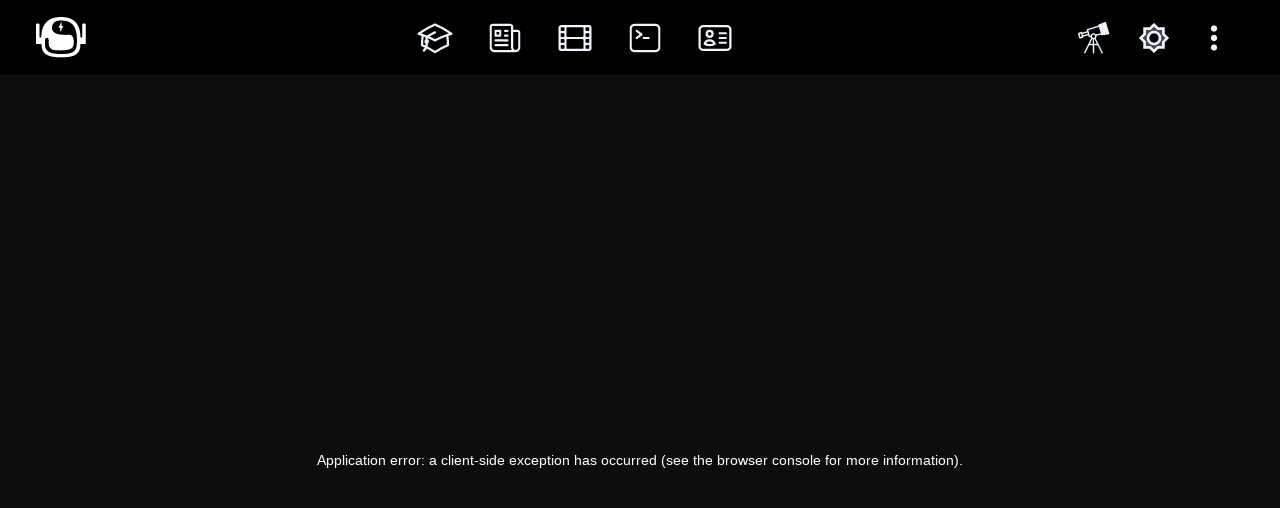

--- FILE ---
content_type: text/html; charset=utf-8
request_url: https://www.codechappie.com/blog/los-5-conceptos-fundamentales-que-todo-desarrollador-debe-conocer
body_size: 31709
content:
<!DOCTYPE html><html lang="es"><head><meta charSet="utf-8"/><meta name="viewport" content="width=device-width"/><title>Los 5 Conceptos Fundamentales que Todo Desarrollador Debe Conocer - CodeChappie Blog 📝</title><meta name="title" content="Los 5 Conceptos Fundamentales que Todo Desarrollador Debe Conocer - CodeChappie Blog 📝"/><meta name="description" content="Control de versiones, depuración, diseño, pruebas y seguridad. ¡Mejora tus habilidades en programación!"/><meta name="author" content="codechappie"/><meta name="keywords" content="Resolución de problemas de programación,Mejores prácticas de programación,Programador de software,Lenguajes de programación,Habilidades de programación,Seguridad,Pruebas unitarias,Patrones de diseño,Depuración,Control de versiones"/><meta property="og:image" content="https://imgur.com/SrchhSl.png"/><meta name="next-head-count" content="8"/><meta property="custom" content="yolo"/><meta name="google-site-verification" content="A_aLx8CcFwL0oejP6gO5ehs4lNScTdDlO9a_GjI75c0"/><meta name="google-adsense-account" content="ca-pub-6865433254978928"/><link rel="shortcut icon" href="/assets/images/codechappie/logo-small-blue.svg" type="image/x-icon"/><link rel="apple-touch-icon" sizes="180x180" href="/apple-touch-icon.png"/><link rel="icon" type="image/png" sizes="32x32" href="/favicon-32x32.png"/><link rel="icon" type="image/png" sizes="194x194" href="/favicon-194x194.png"/><link rel="icon" type="image/png" sizes="192x192" href="/android-chrome-192x192.png"/><link rel="icon" type="image/png" sizes="16x16" href="/favicon-16x16.png"/><link rel="manifest" href="/site.webmanifest"/><link rel="mask-icon" href="/safari-pinned-tab.svg" color="#5bbad5"/><meta name="msapplication-TileColor" content="#ffce00"/><meta name="msapplication-TileImage" content="/ms-icon-144x144.png"/><meta name="theme-color" content="#ffffff"/><link rel="preload" href="/_next/static/css/023dcc97109844f5.css" as="style"/><link rel="stylesheet" href="/_next/static/css/023dcc97109844f5.css" data-n-g=""/><link rel="preload" href="/_next/static/css/49e96a676ba6be4d.css" as="style"/><link rel="stylesheet" href="/_next/static/css/49e96a676ba6be4d.css" data-n-p=""/><noscript data-n-css=""></noscript><script defer="" nomodule="" src="/_next/static/chunks/polyfills-c67a75d1b6f99dc8.js"></script><script src="/_next/static/chunks/webpack-ee7e63bc15b31913.js" defer=""></script><script src="/_next/static/chunks/framework-3b26078e74a9f85c.js" defer=""></script><script src="/_next/static/chunks/main-12730635cccf3b14.js" defer=""></script><script src="/_next/static/chunks/pages/_app-e28609ead95eea25.js" defer=""></script><script src="/_next/static/chunks/d5989258-bb103c32ad2c8ba6.js" defer=""></script><script src="/_next/static/chunks/pages/blog/%5B...postId%5D-013616a2840cba00.js" defer=""></script><script src="/_next/static/yUKP9CD5SmiO9GHBqpAYE/_buildManifest.js" defer=""></script><script src="/_next/static/yUKP9CD5SmiO9GHBqpAYE/_ssgManifest.js" defer=""></script></head><body class="theme__dark"><div id="__next"><nav class="navbar_navbar__Jbjn8"><div class="navbar_navbar__container__Y9IPS"><a class="navbar_logo__9ZbnI" href="/"><svg width="50" viewBox="0 0 69 56" xmlns="http://www.w3.org/2000/svg"><path fill="#FFFFFF" fill-rule="evenodd" clip-rule="evenodd" d="M7.62343 37.0098H0V9.88811C0.0977363 9.51142 0.938269 8.75804 2.34567 8.75804C3.75308 8.75804 4.59361 9.51142 4.69134 9.88811V27.9692H7.33023C7.33023 18.0811 9.96911 0 34.5987 0C59.2282 0 61.2807 18.3636 61.2807 27.9692H63.9196V9.88811C64.0173 9.51142 64.8578 8.75804 66.2652 8.75804C67.6726 8.75804 68.5132 9.51142 68.6109 9.88811V37.0098H61.2807C61.2807 50.2881 54.5369 55.0909 34.5987 55.0909C14.6605 55.0909 7.62343 50.0056 7.62343 37.0098ZM56.2961 26.8392C55.1233 5.93287 42.1244 4.99114 34.5987 4.8028C29.6141 4.8028 24.0431 5.36783 21.9907 13.2783C21.111 20.3413 27.5616 22.3189 27.5616 22.3189C27.5616 22.3189 33.4258 25.1441 45.4474 24.2965C51.5884 23.8636 51.898 31.0769 51.898 31.0769C51.898 31.0769 53.4796 39.4069 49.2591 42.6601C44.861 46.0504 32.5462 45.9248 25.8024 45.2028C23.1635 44.9203 17.5925 43.2289 17.5925 36.4448C17.5925 28.4871 16.9577 28.499 15.292 28.5301C15.1837 28.5322 15.0709 28.5343 14.9537 28.5343C13.1944 28.5343 12.0216 29.3818 12.3148 37.0098C12.6188 44.9199 15.2469 50.5706 34.5987 50.5706C53.9505 50.5706 57.4041 46.5899 56.2961 26.8392Z"></path><path fill="#FFFFFF" d="M31.08 14.6909L35.1849 6.21539V14.6909H31.08Z"></path><path fill="#FFFFFF" d="M37.5308 12.4308L33.4258 20.9064V12.4308H37.5308Z"></path></svg></a><div class="navbar_icon__menu__XvOzs"><a class="navbar_icon__item__WuJyl" href="/cursos"><svg xmlns="http://www.w3.org/2000/svg" fill="none" viewBox="0 0 24 24" stroke-width="1.4" width="38"><path stroke-linecap="round" stroke-linejoin="round" d="M4.26 10.147a60.436 60.436 0 00-.491 6.347A48.627 48.627 0 0112 20.904a48.627 48.627 0 018.232-4.41 60.46 60.46 0 00-.491-6.347m-15.482 0a50.57 50.57 0 00-2.658-.813A59.905 59.905 0 0112 3.493a59.902 59.902 0 0110.399 5.84c-.896.248-1.783.52-2.658.814m-15.482 0A50.697 50.697 0 0112 13.489a50.702 50.702 0 017.74-3.342M6.75 15a.75.75 0 100-1.5.75.75 0 000 1.5zm0 0v-3.675A55.378 55.378 0 0112 8.443m-7.007 11.55A5.981 5.981 0 006.75 15.75v-1.5"></path></svg><span class="navbar_tooltip__fK2dv">Cursos</span></a><a class="navbar_icon__item__WuJyl" href="/blog"><svg xmlns="http://www.w3.org/2000/svg" fill="none" viewBox="0 0 24 24" stroke-width="1.4" width="38"><path stroke-linecap="round" stroke-linejoin="round" d="M12 7.5h1.5m-1.5 3h1.5m-7.5 3h7.5m-7.5 3h7.5m3-9h3.375c.621 0 1.125.504 1.125 1.125V18a2.25 2.25 0 01-2.25 2.25M16.5 7.5V18a2.25 2.25 0 002.25 2.25M16.5 7.5V4.875c0-.621-.504-1.125-1.125-1.125H4.125C3.504 3.75 3 4.254 3 4.875V18a2.25 2.25 0 002.25 2.25h13.5M6 7.5h3v3H6v-3z"></path></svg><span class="navbar_tooltip__fK2dv">Blog</span></a><a class="navbar_icon__item__WuJyl" href="/videos"><svg xmlns="http://www.w3.org/2000/svg" fill="none" viewBox="0 0 24 24" stroke-width="1.4" width="38"><path stroke-linecap="round" stroke-linejoin="round" d="M3.375 19.5h17.25m-17.25 0a1.125 1.125 0 01-1.125-1.125M3.375 19.5h1.5C5.496 19.5 6 18.996 6 18.375m-3.75 0V5.625m0 12.75v-1.5c0-.621.504-1.125 1.125-1.125m18.375 2.625V5.625m0 12.75c0 .621-.504 1.125-1.125 1.125m1.125-1.125v-1.5c0-.621-.504-1.125-1.125-1.125m0 3.75h-1.5A1.125 1.125 0 0118 18.375M20.625 4.5H3.375m17.25 0c.621 0 1.125.504 1.125 1.125M20.625 4.5h-1.5C18.504 4.5 18 5.004 18 5.625m3.75 0v1.5c0 .621-.504 1.125-1.125 1.125M3.375 4.5c-.621 0-1.125.504-1.125 1.125M3.375 4.5h1.5C5.496 4.5 6 5.004 6 5.625m-3.75 0v1.5c0 .621.504 1.125 1.125 1.125m0 0h1.5m-1.5 0c-.621 0-1.125.504-1.125 1.125v1.5c0 .621.504 1.125 1.125 1.125m1.5-3.75C5.496 8.25 6 7.746 6 7.125v-1.5M4.875 8.25C5.496 8.25 6 8.754 6 9.375v1.5m0-5.25v5.25m0-5.25C6 5.004 6.504 4.5 7.125 4.5h9.75c.621 0 1.125.504 1.125 1.125m1.125 2.625h1.5m-1.5 0A1.125 1.125 0 0118 7.125v-1.5m1.125 2.625c-.621 0-1.125.504-1.125 1.125v1.5m2.625-2.625c.621 0 1.125.504 1.125 1.125v1.5c0 .621-.504 1.125-1.125 1.125M18 5.625v5.25M7.125 12h9.75m-9.75 0A1.125 1.125 0 016 10.875M7.125 12C6.504 12 6 12.504 6 13.125m0-2.25C6 11.496 5.496 12 4.875 12M18 10.875c0 .621-.504 1.125-1.125 1.125M18 10.875c0 .621.504 1.125 1.125 1.125m-2.25 0c.621 0 1.125.504 1.125 1.125m-12 5.25v-5.25m0 5.25c0 .621.504 1.125 1.125 1.125h9.75c.621 0 1.125-.504 1.125-1.125m-12 0v-1.5c0-.621-.504-1.125-1.125-1.125M18 18.375v-5.25m0 5.25v-1.5c0-.621.504-1.125 1.125-1.125M18 13.125v1.5c0 .621.504 1.125 1.125 1.125M18 13.125c0-.621.504-1.125 1.125-1.125M6 13.125v1.5c0 .621-.504 1.125-1.125 1.125M6 13.125C6 12.504 5.496 12 4.875 12m-1.5 0h1.5m-1.5 0c-.621 0-1.125.504-1.125 1.125v1.5c0 .621.504 1.125 1.125 1.125M19.125 12h1.5m0 0c.621 0 1.125.504 1.125 1.125v1.5c0 .621-.504 1.125-1.125 1.125m-17.25 0h1.5m14.25 0h1.5"></path></svg><span class="navbar_tooltip__fK2dv">Videos</span></a><a class="navbar_icon__item__WuJyl" href="/proyectos"><svg xmlns="http://www.w3.org/2000/svg" fill="none" viewBox="0 0 24 24" stroke-width="1.4" width="38"><path stroke-linecap="round" stroke-linejoin="round" d="M6.75 7.5l3 2.25-3 2.25m4.5 0h3m-9 8.25h13.5A2.25 2.25 0 0021 18V6a2.25 2.25 0 00-2.25-2.25H5.25A2.25 2.25 0 003 6v12a2.25 2.25 0 002.25 2.25z"></path></svg><span class="navbar_tooltip__fK2dv">Proyectos</span></a><a class="navbar_icon__item__WuJyl" href="/enlaces"><svg xmlns="http://www.w3.org/2000/svg" fill="none" viewBox="0 0 24 24" stroke-width="1.4" width="38"><path stroke-linecap="round" stroke-linejoin="round" d="M15 9h3.75M15 12h3.75M15 15h3.75M4.5 19.5h15a2.25 2.25 0 002.25-2.25V6.75A2.25 2.25 0 0019.5 4.5h-15a2.25 2.25 0 00-2.25 2.25v10.5A2.25 2.25 0 004.5 19.5zm6-10.125a1.875 1.875 0 11-3.75 0 1.875 1.875 0 013.75 0zm1.294 6.336a6.721 6.721 0 01-3.17.789 6.721 6.721 0 01-3.168-.789 3.376 3.376 0 016.338 0z"></path></svg><span class="navbar_tooltip__fK2dv">Enlaces</span></a></div><div class="option-menu_options__C7D4b"><div class="option-menu_overlay__F2DGi  "></div><div class="option-menu_optionMenu__W7Djg"><div class="option-menu_container__BETHd"><div class="option-menu_menu__item__RpI4E" title="Buscador"><svg version="1.1" id="Layer_1" xmlns="http://www.w3.org/2000/svg" xmlns:xlink="http://www.w3.org/1999/xlink" enable-background="new 0 0 24 24" viewBox="0 0 124 124" width="32px" height="32px" fill="#ffffff"><g><path d="M48.85,58.41l-4.22,0.9c-1.42,0.3-2.82-0.57-3.18-1.97l-1.63-5.81l-19.08,5.15l0.1,0.37c0.24,0.88,0.11,1.78-0.3,2.51 c-0.41,0.75-1.1,1.35-1.97,1.62c-3.16,0.98-6.74,1.93-9.8,3.05c-0.17,0.05-0.35,0.09-0.52,0.1c-0.73,0.1-1.44-0.05-2.05-0.38 c-0.73-0.4-1.32-1.09-1.59-1.96l-0.01-0.02l0,0L4.6,61.96c-0.03-0.09-0.05-0.17-0.06-0.26L0.12,45.62 c-0.24-0.88-0.11-1.77,0.3-2.51l0-0.01l0,0c0.41-0.74,1.09-1.34,1.97-1.61l9.75-3.03c0.15-0.05,0.3-0.08,0.45-0.1 c0.76-0.13,1.51,0.01,2.15,0.36c0.74,0.41,1.33,1.09,1.6,1.95c0.01,0.04,0.02,0.08,0.04,0.13L35.4,35.8l-1.44-5.12 c-0.4-1.41,0.41-2.88,1.8-3.31l44.09-13.72l-0.36-1.27c-0.44-1.37,0.28-2.86,1.65-3.36l24.01-8.87l0.17-0.05 c1.43-0.42,2.93,0.4,3.35,1.83l12.53,42.24c0.06,0.16,0.1,0.34,0.13,0.52c0.22,1.48-0.81,2.85-2.29,3.07l-26.02,3.83 c-1.33,0.19-2.62-0.62-2.99-1.95L89.85,49l-18.37,4.19c0.48,2.62,0.02,5.24-1.15,7.48c-0.47,0.89-1.05,1.72-1.74,2.47l27.71,55.54 c0.67,1.34,0.12,2.96-1.22,3.63c-1.34,0.67-2.96,0.12-3.63-1.22L75.76,89.65H62.61l0.49,30.49c0.02,1.49-1.17,2.72-2.66,2.74 c-1.49,0.02-2.72-1.17-2.74-2.66l-0.49-30.58H43.71l-15.02,30.52c-0.66,1.34-2.28,1.89-3.62,1.23c-1.34-0.66-1.89-2.28-1.23-3.62 l15.68-31.86c0.05-0.12,0.11-0.24,0.17-0.35L51,62.58c-0.91-1.12-1.62-2.42-2.07-3.87l-0.01-0.03 C48.9,58.59,48.87,58.5,48.85,58.41L48.85,58.41z M73.06,84.23l-9.01-18.06c-0.18,0.07-0.37,0.13-0.56,0.19l-0.02,0 c-0.41,0.13-0.82,0.23-1.23,0.31l0.28,17.56H73.06L73.06,84.23z M57.12,84.23l-0.28-17.8c-0.5-0.14-0.98-0.32-1.45-0.52 l-9.02,18.32H57.12L57.12,84.23z M63.59,60.36c0.05-0.04,0.1-0.08,0.16-0.11c0.76-0.56,1.37-1.28,1.8-2.1 c0.74-1.41,0.94-3.1,0.43-4.74c-0.51-1.64-1.64-2.92-3.05-3.66c-1.37-0.72-3.01-0.93-4.61-0.47c-0.09,0.03-0.18,0.06-0.27,0.08 c-1.58,0.53-2.81,1.63-3.53,3c-0.72,1.37-0.93,3.01-0.47,4.61c0.03,0.09,0.06,0.18,0.08,0.27c0.53,1.58,1.63,2.81,3,3.53 c1.37,0.72,3.01,0.93,4.61,0.47c0.09-0.03,0.18-0.06,0.27-0.08C62.59,60.96,63.12,60.69,63.59,60.36L63.59,60.36z M69.25,48.16 l19.08-4.35l-7.09-24.92L39.87,31.75l1.44,5.11c0.01,0.04,0.03,0.09,0.04,0.13l0.25,0.9l4.38,15.6l2.67-0.57 c0.22-1.08,0.59-2.12,1.1-3.08c1.38-2.63,3.77-4.74,6.84-5.69l0.02,0c3.06-0.95,6.22-0.57,8.85,0.82 C66.91,45.74,68.22,46.82,69.25,48.16L69.25,48.16z M14.8,56.36c-0.15-0.24-0.27-0.5-0.35-0.79l-2.9-10.72l0.01,0l-0.01-0.02 c-0.02-0.09-0.04-0.18-0.06-0.27l-5.37,1.67l3.27,11.9l5.43-1.69L14.8,56.36L14.8,56.36z M17.79,46l1.5,5.47l19.04-5.14l-1.44-5.18 L36.86,41L17.79,46L17.79,46z"></path></g></svg><div class="option-menu_menu__item__content__mgScK "><div class="option-menu_searchoverlay__tLk_5"></div><div class="option-menu_search__form__container__s7pk7"><div class="option-menu_close__button__ikR_3"><svg xmlns="http://www.w3.org/2000/svg" height="35px" width="35px" viewBox="0 0 24 24" class="option-menu_search__icon__v_Yvp"><path d="M7,18a1,1,0,0,1-.707-1.707l10-10A.99989.99989,0,0,1,17.707,7.707l-10,10A.99676.99676,0,0,1,7,18Z"></path><path d="M17,18a.99676.99676,0,0,1-.707-.293l-10-10A.99989.99989,0,0,1,7.707,6.293l10,10A1,1,0,0,1,17,18Z"></path></svg></div><form class="search-form_form__07QVG"><div class="search-form_searcher__container__ZTZtZ"><div class="search-form_icon__dVe5x"><svg xmlns="http://www.w3.org/2000/svg" height="30px" viewBox="0 0 24 24" width="30px"><path d="M0 0h24v24H0V0z" fill="none"></path><path d="M15.5 14h-.79l-.28-.27c1.2-1.4 1.82-3.31 1.48-5.34-.47-2.78-2.79-5-5.59-5.34-4.23-.52-7.79 3.04-7.27 7.27.34 2.8 2.56 5.12 5.34 5.59 2.03.34 3.94-.28 5.34-1.48l.27.28v.79l4.25 4.25c.41.41 1.08.41 1.49 0 .41-.41.41-1.08 0-1.49L15.5 14zm-6 0C7.01 14 5 11.99 5 9.5S7.01 5 9.5 5 14 7.01 14 9.5 11.99 14 9.5 14z"></path></svg></div><input name="searchInput" id="search_input" autofocus="" type="text" placeholder="Buscar contenido..."/><button type="submit">Buscar</button></div></form></div></div></div><div class="option-menu_menu__item__RpI4E" title="Tema"><svg xmlns="http://www.w3.org/2000/svg" enable-background="new 0 0 24 24" height="32px" viewBox="0 0 24 24" width="32px" fill="#ffffff"><g><rect fill="none" height="24" width="24"></rect></g><g><g><path d="M8.1,14.15C9.77,14.63,11,16.17,11,18c0,0.68-0.19,1.31-0.48,1.87c0.48,0.09,0.97,0.14,1.48,0.14 c1.48,0,2.9-0.41,4.13-1.15c-2.62-0.92-5.23-2.82-6.8-5.86C7.74,9.94,7.78,7.09,8.29,4.9c-2.57,1.33-4.3,4.01-4.3,7.1c0,0,0,0,0,0 c0.01,0,0.01,0,0.02,0C5.66,12,7.18,12.83,8.1,14.15z" opacity=".3"></path><path d="M19.78,17.51c-2.47,0-6.57-1.33-8.68-5.43C8.77,7.57,10.6,3.6,11.63,2.01C6.27,2.2,1.98,6.59,1.98,12 c0,0.14,0.02,0.28,0.02,0.42C2.61,12.16,3.28,12,3.98,12c0,0,0,0,0,0c0-3.09,1.73-5.77,4.3-7.1C7.78,7.09,7.74,9.94,9.32,13 c1.57,3.04,4.18,4.95,6.8,5.86c-1.23,0.74-2.65,1.15-4.13,1.15c-0.5,0-1-0.05-1.48-0.14c-0.37,0.7-0.94,1.27-1.64,1.64 c0.98,0.32,2.03,0.5,3.11,0.5c3.5,0,6.58-1.8,8.37-4.52C20.18,17.5,19.98,17.51,19.78,17.51z"></path><path d="M7,16l-0.18,0C6.4,14.84,5.3,14,4,14c-1.66,0-3,1.34-3,3s1.34,3,3,3c0.62,0,2.49,0,3,0c1.1,0,2-0.9,2-2 C9,16.9,8.1,16,7,16z"></path></g></g></svg></div><div class="option-menu_menu__item__RpI4E undefined" title="Menu"><svg xmlns="http://www.w3.org/2000/svg" height="38px" viewBox="0 0 24 24" width="38px" fill="#ffffff"><path d="M0 0h24v24H0V0z" fill="none"></path><path d="M12 8c1.1 0 2-.9 2-2s-.9-2-2-2-2 .9-2 2 .9 2 2 2zm0 2c-1.1 0-2 .9-2 2s.9 2 2 2 2-.9 2-2-.9-2-2-2zm0 6c-1.1 0-2 .9-2 2s.9 2 2 2 2-.9 2-2-.9-2-2-2z"></path></svg></div></div></div><div id="floatMenu" class="expanded-menu_expanded__menu__yTSMJ "><div class="expanded-menu_expanded__menu__container__jlYbh"><div class="expanded-menu_columns__ejkWn"><div class="expanded-menu_column__L0v7_"><div class="expanded-menu_title__UwYRG">CodeChappie</div><div class="expanded-menu_item__d7VEK"><a href="/">Inicio</a></div><div class="expanded-menu_item__d7VEK"><a href="/cursos">Cursos</a></div><div class="expanded-menu_item__d7VEK"><a href="/blog">Blog</a></div></div><div class="expanded-menu_column__L0v7_"><div class="expanded-menu_title__UwYRG">Proyectos</div><div class="expanded-menu_item__d7VEK"><a href="/proyectos/lidia-react-editor">Lidia React Editor</a></div><div class="expanded-menu_item__d7VEK"><a href="/proyectos/curriculum">Curriculum</a></div></div><div class="expanded-menu_column__L0v7_"><div class="expanded-menu_title__UwYRG">Extras</div><div class="expanded-menu_item__d7VEK"><a href="/videos">Videos</a></div><div class="expanded-menu_item__d7VEK"><a href="/enlaces">Enlaces</a></div></div></div><div class="expanded-menu_social__networking__sites__gnmQq"><a href="https://www.github.com/codechappie"><img src="/assets/icons/logos/youtube-icon-mini.svg" alt="youtube"/></a><a href="https://www.github.com/codechappie"><img src="/assets/icons/logos/github-icon-mini.svg" alt="github"/></a><a href="https://www.github.com/codechappie"><img src="/assets/icons/logos/dev-icon-mini.svg" alt="devto"/></a><a href="https://www.github.com/codechappie"><img src="/assets/icons/logos/linkedin-icon-mini.svg" alt="linkedin"/></a><a href="https://www.github.com/codechappie"><img src="/assets/icons/logos/instagram-icon-mini.svg" alt="instagram"/></a><a href="https://www.github.com/codechappie"><img src="/assets/icons/logos/twitter-icon-mini.svg" alt="twitter"/></a></div></div></div></div></div></nav><main class="mainContent"><div class="blog_blog__page__RUdLc"><div class="blog_blog__entry__container__9kYfW"><div class="blog_blog__entry__yHIAD"><div class="blog_blog__banner__image__zufWm"><img src="https://imgur.com/SrchhSl.png" alt=""/><span class="blog_views__MOYru"><svg xmlns="http://www.w3.org/2000/svg" fill="none" width="20" viewBox="0 0 24 24" stroke-width="1.5" stroke="currentColor" class="w-6 h-6"><path stroke-linecap="round" stroke-linejoin="round" d="M2.036 12.322a1.012 1.012 0 010-.639C3.423 7.51 7.36 4.5 12 4.5c4.638 0 8.573 3.007 9.963 7.178.07.207.07.431 0 .639C20.577 16.49 16.64 19.5 12 19.5c-4.638 0-8.573-3.007-9.963-7.178z"></path><path stroke-linecap="round" stroke-linejoin="round" d="M15 12a3 3 0 11-6 0 3 3 0 016 0z"></path></svg>3610<!-- --> vistas</span></div><div class="blog_blog__entry__content__67Qv8"><h1 class="blog_blog__main__title__sgiOT">Los 5 Conceptos Fundamentales que Todo Desarrollador Debe Conocer</h1><h4 class="blog_created_by__NzYpW">Creado por<!-- --> <span class="blog_author__DXMPA"><img src="https://i.imgur.com/bi1bSMb.png" alt=""/>@<!-- -->codechappie</span></h4><div class="blog_date__bDjHv">Actualizado el <!-- -->19 de mayo de 2023, 20:59</div><div class="styles-module_lidiaEditor__664P1 styles-module_preview__llS3S  "><div class="styles-module_editorContainer__b5pEr"><div class="styles-module_editor__M3bni"></div></div></div><div class="blog_tags__Dlkfu"><a href="/contenido?q=Desarrollador&amp;type=todo"><span class="blog_tag__rPlrG">Desarrollador</span></a><a href="/contenido?q=Programaci%C3%B3n&amp;type=todo"><span class="blog_tag__rPlrG" style="background:#861010;color:#FFFFFF">Programación</span></a><a href="/contenido?q=Depuraci%C3%B3n&amp;type=todo"><span class="blog_tag__rPlrG">Depuración</span></a><a href="/contenido?q=Seguridad&amp;type=todo"><span class="blog_tag__rPlrG">Seguridad</span></a><a href="/contenido?q=conceptos&amp;type=todo"><span class="blog_tag__rPlrG">conceptos</span></a></div><div class="blog_blog__footer__ws4Cy"><button class="blog_goBack__d_X_l" type="button"><div class="blog_back__button__WeZUn"><svg xmlns="http://www.w3.org/2000/svg" width="24" height="24" style="fill:#000000"><path d="M13.293 6.293 7.586 12l5.707 5.707 1.414-1.414L10.414 12l4.293-4.293z"></path></svg></div>Regresar para leer otras entradas</button></div></div></div><div class="blog_more__entries__and__ads__X7Pzy"><div class="blog_tags__Dlkfu"><a href="/contenido?q=Desarrollador&amp;type=todo"><span class="blog_tag__rPlrG">Desarrollador</span></a><a href="/contenido?q=Programaci%C3%B3n&amp;type=todo"><span class="blog_tag__rPlrG" style="background:#861010;color:#FFFFFF">Programación</span></a><a href="/contenido?q=Depuraci%C3%B3n&amp;type=todo"><span class="blog_tag__rPlrG">Depuración</span></a><a href="/contenido?q=Seguridad&amp;type=todo"><span class="blog_tag__rPlrG">Seguridad</span></a><a href="/contenido?q=conceptos&amp;type=todo"><span class="blog_tag__rPlrG">conceptos</span></a></div><div class="blog_details__NiZwO"><h4 class="blog_created_by__NzYpW">Creado por<!-- --> <span class="blog_author__DXMPA"><img src="https://i.imgur.com/bi1bSMb.png" alt=""/>@<!-- -->codechappie</span></h4><div class="blog_date__bDjHv">Actualizado el <!-- -->19 de mayo de 2023, 20:59</div></div><h3> Entradas relacionadas</h3><div class="blog_more__entries__fuTJR"><a class="blog_miniCard__LoM3g" href="/blog/10-alternativas-al-uso-de-div-en-html"><div class="blog_image__n8iGO"><img src="https://i.imgur.com/pWPoxA4.png" alt="10 Alternativas al uso de &lt;div&gt; en HTML"/></div><div class="blog_content__1iPgD"><h4 title="10 Alternativas al uso de &lt;div&gt; en HTML">10 Alternativas al uso de &lt;div&gt; en HTML</h4><p>El elemento &lt;div&gt; es fundamental en HTML para dividir y estructurar el contenido de una página web. Sin embargo, existen situaciones donde se pueden utilizar otros elementos más semánticos y específicos según el tipo de contenido que se desea representar. </p></div></a><a class="blog_miniCard__LoM3g" href="/blog/10-practicas-cruciales-para-escribir-codigo-limpio-y-mantenible"><div class="blog_image__n8iGO"><img src="https://i.imgur.com/Zjqyex0.jpeg" alt="10 Prácticas cruciales para escribir código limpio y mantenible"/></div><div class="blog_content__1iPgD"><h4 title="10 Prácticas cruciales para escribir código limpio y mantenible">10 Prácticas cruciales para escribir código limpio y mantenible</h4><p>Aprende las prácticas clave para escribir código más claro y fácil de mantener. Mejora tu eficiencia y calidad de desarrollo con consejos prácticos y ejemplos.</p></div></a><a class="blog_miniCard__LoM3g" href="/blog/10-frases-que-suelen-decir-los-developers-parte-1"><div class="blog_image__n8iGO"><img src="https://i.imgur.com/kCMnuth.jpeg" alt="10 frases que suelen decir los developers (Parte 1)"/></div><div class="blog_content__1iPgD"><h4 title="10 frases que suelen decir los developers (Parte 1)">10 frases que suelen decir los developers (Parte 1)</h4><p>Estas frases son ejemplos divertidos y reales de la vida cotidiana de un desarrollador. ¿Reconoces alguna de ellas o tienes alguna otra para compartir?</p></div></a><a class="blog_miniCard__LoM3g" href="/blog/10-frases-que-suelen-decir-los-developers-parte-2"><div class="blog_image__n8iGO"><img src="https://i.imgur.com/nOzJWYJ.jpeg" alt="10 frases que suelen decir los developers (Parte 2)"/></div><div class="blog_content__1iPgD"><h4 title="10 frases que suelen decir los developers (Parte 2)">10 frases que suelen decir los developers (Parte 2)</h4><p>Estas frases son ejemplos divertidos y reales de la vida cotidiana de un desarrollador (Parte 2). ¿Reconoces alguna de ellas o tienes alguna otra para compartir?</p></div></a></div><h3>Más recientes</h3><div class="blog_more__entries__fuTJR"><a class="blog_miniCard__LoM3g" href="/blog/como-crear-un-wallpaper-dinamico-con-hora-y-fecha-usando-python"><div class="blog_image__n8iGO"><img src="https://i.imgur.com/KGLCD79.png" alt="Cómo crear un wallpaper dinámico con hora y fecha usando Python"/></div><div class="blog_content__1iPgD"><h4 title="Cómo crear un wallpaper dinámico con hora y fecha usando Python">Cómo crear un wallpaper dinámico con hora y fecha usando Python</h4><p>En este tutorial aprenderás cómo crear un fondo de pantalla dinámico que se actualiza automáticamente con la hora y la fecha actuales utilizando Python. Usaremos la biblioteca Pillow para generar imágenes y ctypes para establecerlas como fondo de pantalla en Windows. Ideal para quienes quieren aprender a manipular imágenes y automatizar tareas con Python.</p></div></a><a class="blog_miniCard__LoM3g" href="/blog/que-es-this-en-javascript-y-como-se-determina-su-valor-en-diferentes-contextos"><div class="blog_image__n8iGO"><img src="https://i.imgur.com/LFNXI3d.jpeg" alt="¿Qué es this en JavaScript y cómo se determina su valor en diferentes contextos?"/></div><div class="blog_content__1iPgD"><h4 title="¿Qué es this en JavaScript y cómo se determina su valor en diferentes contextos?">¿Qué es this en JavaScript y cómo se determina su valor en diferentes contextos?</h4><p>En JavaScript, la palabra clave this se refiere al objeto al cual pertenece en un determinado contexto de ejecución. El valor de this puede variar dependiendo de cómo y dónde se llama una función, y es determinado dinámicamente en tiempo de ejecución.</p></div></a><a class="blog_miniCard__LoM3g" href="/blog/por-que-es-recomendable-usar-const-en-lugar-de-let-para-variables-que-no-van-a-ser-reasignadas"><div class="blog_image__n8iGO"><img src="https://i.imgur.com/aOGElxM.jpeg" alt="¿Por qué es recomendable usar const en lugar de let para variables que no van a ser reasignadas?"/></div><div class="blog_content__1iPgD"><h4 title="¿Por qué es recomendable usar const en lugar de let para variables que no van a ser reasignadas?">¿Por qué es recomendable usar const en lugar de let para variables que no van a ser reasignadas?</h4><p>Es recomendable usar const en lugar de let para variables que no van a ser reasignadas por varias razones importantes relacionadas con la claridad del código, la prevención de errores y la mejora de la seguridad en el desarrollo de aplicaciones JavaScript.</p></div></a><a class="blog_miniCard__LoM3g" href="/blog/que-es-una-funcion-anonima-y-como-se-define-en-javascript"><div class="blog_image__n8iGO"><img src="https://i.imgur.com/Xd0G6Qh.jpeg" alt="¿Qué es una función anónima y cómo se define en JavaScript?"/></div><div class="blog_content__1iPgD"><h4 title="¿Qué es una función anónima y cómo se define en JavaScript?">¿Qué es una función anónima y cómo se define en JavaScript?</h4><p>Es recomendable usar const en lugar de let para variables que no van a ser reasignadas por varias razones importantes relacionadas con la claridad del código, la prevención de errores y la mejora de la seguridad en el desarrollo de aplicaciones JavaScript.</p></div></a></div><h3>Más populares</h3><div class="blog_more__entries__fuTJR"><a class="blog_miniCard__LoM3g" href="/blog/code-complete-second-edition-pdf-de-steve-mcconnell"><div class="blog_image__n8iGO"><img src="https://i.imgur.com/jvbobKG.png" alt="Code Complete, Second Edition PDF de Steve McConnell"/></div><div class="blog_content__1iPgD"><h4 title="Code Complete, Second Edition PDF de Steve McConnell">Code Complete, Second Edition PDF de Steve McConnell</h4><p>En un mundo donde la complejidad del desarrollo de software continúa creciendo, &quot;Code Complete&quot; de Steve McConnell se erige como un faro esencial de mejores prácticas, que elimina el desorden de metodologías de codificación con claridad y precisión.</p></div></a><a class="blog_miniCard__LoM3g" href="/blog/libros-que-todo-desarrollador-de-software-debe-leer-general"><div class="blog_image__n8iGO"><img src="https://i.imgur.com/w5n4cfa.jpeg" alt="Libros que todo desarrollador de software debe leer (General)"/></div><div class="blog_content__1iPgD"><h4 title="Libros que todo desarrollador de software debe leer (General)">Libros que todo desarrollador de software debe leer (General)</h4><p>Como desarrolladores de software, la búsqueda constante de conocimiento y mejora es fundamental para nuestro crecimiento profesional. </p></div></a><a class="blog_miniCard__LoM3g" href="/blog/10-alternativas-al-uso-de-div-en-html"><div class="blog_image__n8iGO"><img src="https://i.imgur.com/pWPoxA4.png" alt="10 Alternativas al uso de &lt;div&gt; en HTML"/></div><div class="blog_content__1iPgD"><h4 title="10 Alternativas al uso de &lt;div&gt; en HTML">10 Alternativas al uso de &lt;div&gt; en HTML</h4><p>El elemento &lt;div&gt; es fundamental en HTML para dividir y estructurar el contenido de una página web. Sin embargo, existen situaciones donde se pueden utilizar otros elementos más semánticos y específicos según el tipo de contenido que se desea representar. </p></div></a><a class="blog_miniCard__LoM3g" href="/blog/que-es-promiseall"><div class="blog_image__n8iGO"><img src="https://i.imgur.com/mavj4pm.jpeg" alt="¿Qué es Promise.all?"/></div><div class="blog_content__1iPgD"><h4 title="¿Qué es Promise.all?">¿Qué es Promise.all?</h4><p>Promise.all es un método estático disponible en JavaScript que se utiliza para manejar múltiples promesas simultáneamente. Permite ejecutar varias operaciones asincrónicas de forma paralela y esperar a que todas se completen antes de proceder con alguna acción adicional.</p></div></a></div></div></div></div></main><footer class="footer_footer__LV2HF"><div class="footer_principal__footer__CHfD8"><div class="footer_first__content__2Soxa"><div class="footer_logo__ElLXN"><svg width="69" height="56" viewBox="0 0 69 56" xmlns="http://www.w3.org/2000/svg"><path fill-rule="evenodd" clip-rule="evenodd" d="M7.62343 37.0098H0V9.88811C0.0977363 9.51142 0.938269 8.75804 2.34567 8.75804C3.75308 8.75804 4.59361 9.51142 4.69134 9.88811V27.9692H7.33023C7.33023 18.0811 9.96911 0 34.5987 0C59.2282 0 61.2807 18.3636 61.2807 27.9692H63.9196V9.88811C64.0173 9.51142 64.8578 8.75804 66.2652 8.75804C67.6726 8.75804 68.5132 9.51142 68.6109 9.88811V37.0098H61.2807C61.2807 50.2881 54.5369 55.0909 34.5987 55.0909C14.6605 55.0909 7.62343 50.0056 7.62343 37.0098ZM56.2961 26.8392C55.1233 5.93287 42.1244 4.99114 34.5987 4.8028C29.6141 4.8028 24.0431 5.36783 21.9907 13.2783C21.111 20.3413 27.5616 22.3189 27.5616 22.3189C27.5616 22.3189 33.4258 25.1441 45.4474 24.2965C51.5884 23.8636 51.898 31.0769 51.898 31.0769C51.898 31.0769 53.4796 39.4069 49.2591 42.6601C44.861 46.0504 32.5462 45.9248 25.8024 45.2028C23.1635 44.9203 17.5925 43.2289 17.5925 36.4448C17.5925 28.4871 16.9577 28.499 15.292 28.5301C15.1837 28.5322 15.0709 28.5343 14.9537 28.5343C13.1944 28.5343 12.0216 29.3818 12.3148 37.0098C12.6188 44.9199 15.2469 50.5706 34.5987 50.5706C53.9505 50.5706 57.4041 46.5899 56.2961 26.8392Z"></path><path d="M31.08 14.6909L35.1849 6.21539V14.6909H31.08Z"></path><path d="M37.5308 12.4308L33.4258 20.9064V12.4308H37.5308Z"></path></svg><svg width="179" height="27" viewBox="0 0 179 27" xmlns="http://www.w3.org/2000/svg"><path d="M0.84 11.6C0.84 9.952 1.208 8.48 1.944 7.184C2.696 5.872 3.712 4.856 4.992 4.136C6.288 3.4 7.736 3.032 9.336 3.032C11.208 3.032 12.848 3.512 14.256 4.472C15.664 5.432 16.648 6.76 17.208 8.456H13.344C12.96 7.656 12.416 7.056 11.712 6.656C11.024 6.256 10.224 6.056 9.312 6.056C8.336 6.056 7.464 6.288 6.696 6.752C5.944 7.2 5.352 7.84 4.92 8.672C4.504 9.504 4.296 10.48 4.296 11.6C4.296 12.704 4.504 13.68 4.92 14.528C5.352 15.36 5.944 16.008 6.696 16.472C7.464 16.92 8.336 17.144 9.312 17.144C10.224 17.144 11.024 16.944 11.712 16.544C12.416 16.128 12.96 15.52 13.344 14.72H17.208C16.648 16.432 15.664 17.768 14.256 18.728C12.864 19.672 11.224 20.144 9.336 20.144C7.736 20.144 6.288 19.784 4.992 19.064C3.712 18.328 2.696 17.312 1.944 16.016C1.208 14.72 0.84 13.248 0.84 11.6ZM26.2319 20.216C24.9519 20.216 23.7999 19.936 22.7759 19.376C21.7519 18.8 20.9439 17.992 20.3519 16.952C19.7759 15.912 19.4879 14.712 19.4879 13.352C19.4879 11.992 19.7839 10.792 20.3759 9.752C20.9839 8.712 21.8079 7.912 22.8479 7.352C23.8879 6.776 25.0479 6.488 26.3279 6.488C27.6079 6.488 28.7679 6.776 29.8079 7.352C30.8479 7.912 31.6639 8.712 32.2559 9.752C32.8639 10.792 33.1679 11.992 33.1679 13.352C33.1679 14.712 32.8559 15.912 32.2319 16.952C31.6239 17.992 30.7919 18.8 29.7359 19.376C28.6959 19.936 27.5279 20.216 26.2319 20.216ZM26.2319 17.288C26.8399 17.288 27.4079 17.144 27.9359 16.856C28.4799 16.552 28.9119 16.104 29.2319 15.512C29.5519 14.92 29.7119 14.2 29.7119 13.352C29.7119 12.088 29.3759 11.12 28.7039 10.448C28.0479 9.76 27.2399 9.416 26.2799 9.416C25.3199 9.416 24.5119 9.76 23.8559 10.448C23.2159 11.12 22.8959 12.088 22.8959 13.352C22.8959 14.616 23.2079 15.592 23.8319 16.28C24.4719 16.952 25.2719 17.288 26.2319 17.288ZM35.0186 13.304C35.0186 11.96 35.2826 10.768 35.8106 9.728C36.3546 8.688 37.0906 7.888 38.0186 7.328C38.9466 6.768 39.9786 6.488 41.1146 6.488C41.9786 6.488 42.8026 6.68 43.5866 7.064C44.3706 7.432 44.9946 7.928 45.4586 8.552V2.24H48.8666V20H45.4586V18.032C45.0426 18.688 44.4586 19.216 43.7066 19.616C42.9546 20.016 42.0826 20.216 41.0906 20.216C39.9706 20.216 38.9466 19.928 38.0186 19.352C37.0906 18.776 36.3546 17.968 35.8106 16.928C35.2826 15.872 35.0186 14.664 35.0186 13.304ZM45.4826 13.352C45.4826 12.536 45.3226 11.84 45.0026 11.264C44.6826 10.672 44.2506 10.224 43.7066 9.92C43.1626 9.6 42.5786 9.44 41.9546 9.44C41.3306 9.44 40.7546 9.592 40.2266 9.896C39.6986 10.2 39.2666 10.648 38.9306 11.24C38.6106 11.816 38.4506 12.504 38.4506 13.304C38.4506 14.104 38.6106 14.808 38.9306 15.416C39.2666 16.008 39.6986 16.464 40.2266 16.784C40.7706 17.104 41.3466 17.264 41.9546 17.264C42.5786 17.264 43.1626 17.112 43.7066 16.808C44.2506 16.488 44.6826 16.04 45.0026 15.464C45.3226 14.872 45.4826 14.168 45.4826 13.352ZM64.7582 13.064C64.7582 13.544 64.7262 13.976 64.6622 14.36H54.9422C55.0222 15.32 55.3582 16.072 55.9502 16.616C56.5422 17.16 57.2702 17.432 58.1342 17.432C59.3822 17.432 60.2702 16.896 60.7982 15.824H64.4222C64.0382 17.104 63.3022 18.16 62.2142 18.992C61.1262 19.808 59.7902 20.216 58.2062 20.216C56.9262 20.216 55.7742 19.936 54.7502 19.376C53.7422 18.8 52.9502 17.992 52.3742 16.952C51.8142 15.912 51.5342 14.712 51.5342 13.352C51.5342 11.976 51.8142 10.768 52.3742 9.728C52.9342 8.688 53.7182 7.888 54.7262 7.328C55.7342 6.768 56.8942 6.488 58.2062 6.488C59.4702 6.488 60.5982 6.76 61.5902 7.304C62.5982 7.848 63.3742 8.624 63.9182 9.632C64.4782 10.624 64.7582 11.768 64.7582 13.064ZM61.2782 12.104C61.2622 11.24 60.9502 10.552 60.3422 10.04C59.7342 9.512 58.9902 9.248 58.1102 9.248C57.2782 9.248 56.5742 9.504 55.9982 10.016C55.4382 10.512 55.0942 11.208 54.9662 12.104H61.2782ZM72.6134 11.6C72.6134 9.952 72.9814 8.48 73.7174 7.184C74.4694 5.872 75.4854 4.856 76.7654 4.136C78.0614 3.4 79.5094 3.032 81.1094 3.032C82.9814 3.032 84.6214 3.512 86.0294 4.472C87.4374 5.432 88.4214 6.76 88.9814 8.456H85.1174C84.7334 7.656 84.1894 7.056 83.4854 6.656C82.7974 6.256 81.9974 6.056 81.0854 6.056C80.1094 6.056 79.2374 6.288 78.4694 6.752C77.7174 7.2 77.1254 7.84 76.6934 8.672C76.2774 9.504 76.0694 10.48 76.0694 11.6C76.0694 12.704 76.2774 13.68 76.6934 14.528C77.1254 15.36 77.7174 16.008 78.4694 16.472C79.2374 16.92 80.1094 17.144 81.0854 17.144C81.9974 17.144 82.7974 16.944 83.4854 16.544C84.1894 16.128 84.7334 15.52 85.1174 14.72H88.9814C88.4214 16.432 87.4374 17.768 86.0294 18.728C84.6374 19.672 82.9974 20.144 81.1094 20.144C79.5094 20.144 78.0614 19.784 76.7654 19.064C75.4854 18.328 74.4694 17.312 73.7174 16.016C72.9814 14.72 72.6134 13.248 72.6134 11.6ZM99.5893 6.512C100.597 6.512 101.493 6.736 102.277 7.184C103.061 7.616 103.669 8.264 104.101 9.128C104.549 9.976 104.773 11 104.773 12.2V20H101.413V12.656C101.413 11.6 101.149 10.792 100.621 10.232C100.093 9.656 99.3733 9.368 98.4613 9.368C97.5333 9.368 96.7973 9.656 96.2533 10.232C95.7253 10.792 95.4613 11.6 95.4613 12.656V20H92.1013V2.24H95.4613V8.36C95.8933 7.784 96.4693 7.336 97.1893 7.016C97.9093 6.68 98.7093 6.512 99.5893 6.512ZM107.354 13.304C107.354 11.96 107.618 10.768 108.146 9.728C108.691 8.688 109.419 7.888 110.331 7.328C111.259 6.768 112.291 6.488 113.427 6.488C114.419 6.488 115.283 6.688 116.019 7.088C116.771 7.488 117.371 7.992 117.819 8.6V6.704H121.203V20H117.819V18.056C117.387 18.68 116.787 19.2 116.019 19.616C115.267 20.016 114.395 20.216 113.403 20.216C112.283 20.216 111.259 19.928 110.331 19.352C109.419 18.776 108.691 17.968 108.146 16.928C107.618 15.872 107.354 14.664 107.354 13.304ZM117.819 13.352C117.819 12.536 117.659 11.84 117.339 11.264C117.019 10.672 116.587 10.224 116.043 9.92C115.499 9.6 114.915 9.44 114.291 9.44C113.667 9.44 113.091 9.592 112.562 9.896C112.035 10.2 111.603 10.648 111.267 11.24C110.947 11.816 110.787 12.504 110.787 13.304C110.787 14.104 110.947 14.808 111.267 15.416C111.603 16.008 112.035 16.464 112.562 16.784C113.107 17.104 113.683 17.264 114.291 17.264C114.915 17.264 115.499 17.112 116.043 16.808C116.587 16.488 117.019 16.04 117.339 15.464C117.659 14.872 117.819 14.168 117.819 13.352ZM128.094 8.624C128.526 8.016 129.118 7.512 129.87 7.112C130.638 6.696 131.51 6.488 132.486 6.488C133.622 6.488 134.646 6.768 135.558 7.328C136.486 7.888 137.214 8.688 137.742 9.728C138.286 10.752 138.558 11.944 138.558 13.304C138.558 14.664 138.286 15.872 137.742 16.928C137.214 17.968 136.486 18.776 135.558 19.352C134.646 19.928 133.622 20.216 132.486 20.216C131.51 20.216 130.646 20.016 129.894 19.616C129.158 19.216 128.558 18.712 128.094 18.104V26.336H124.734V6.704H128.094V8.624ZM135.126 13.304C135.126 12.504 134.958 11.816 134.622 11.24C134.302 10.648 133.87 10.2 133.326 9.896C132.798 9.592 132.222 9.44 131.598 9.44C130.99 9.44 130.414 9.6 129.87 9.92C129.342 10.224 128.91 10.672 128.574 11.264C128.254 11.856 128.094 12.552 128.094 13.352C128.094 14.152 128.254 14.848 128.574 15.44C128.91 16.032 129.342 16.488 129.87 16.808C130.414 17.112 130.99 17.264 131.598 17.264C132.222 17.264 132.798 17.104 133.326 16.784C133.87 16.464 134.302 16.008 134.622 15.416C134.958 14.824 135.126 14.12 135.126 13.304ZM144.61 8.624C145.042 8.016 145.634 7.512 146.386 7.112C147.154 6.696 148.026 6.488 149.002 6.488C150.138 6.488 151.162 6.768 152.074 7.328C153.002 7.888 153.73 8.688 154.258 9.728C154.802 10.752 155.074 11.944 155.074 13.304C155.074 14.664 154.802 15.872 154.258 16.928C153.73 17.968 153.002 18.776 152.074 19.352C151.162 19.928 150.138 20.216 149.002 20.216C148.026 20.216 147.162 20.016 146.41 19.616C145.674 19.216 145.074 18.712 144.61 18.104V26.336H141.25V6.704H144.61V8.624ZM151.642 13.304C151.642 12.504 151.474 11.816 151.138 11.24C150.818 10.648 150.386 10.2 149.842 9.896C149.314 9.592 148.738 9.44 148.114 9.44C147.506 9.44 146.93 9.6 146.386 9.92C145.858 10.224 145.426 10.672 145.09 11.264C144.77 11.856 144.61 12.552 144.61 13.352C144.61 14.152 144.77 14.848 145.09 15.44C145.426 16.032 145.858 16.488 146.386 16.808C146.93 17.112 147.506 17.264 148.114 17.264C148.738 17.264 149.314 17.104 149.842 16.784C150.386 16.464 150.818 16.008 151.138 15.416C151.474 14.824 151.642 14.12 151.642 13.304ZM159.469 5.12C158.877 5.12 158.381 4.936 157.981 4.568C157.597 4.184 157.405 3.712 157.405 3.152C157.405 2.592 157.597 2.128 157.981 1.76C158.381 1.376 158.877 1.184 159.469 1.184C160.061 1.184 160.549 1.376 160.933 1.76C161.333 2.128 161.533 2.592 161.533 3.152C161.533 3.712 161.333 4.184 160.933 4.568C160.549 4.936 160.061 5.12 159.469 5.12ZM161.125 6.704V20H157.765V6.704H161.125ZM177.055 13.064C177.055 13.544 177.023 13.976 176.959 14.36H167.239C167.319 15.32 167.655 16.072 168.247 16.616C168.839 17.16 169.567 17.432 170.431 17.432C171.679 17.432 172.567 16.896 173.095 15.824H176.719C176.335 17.104 175.599 18.16 174.511 18.992C173.423 19.808 172.087 20.216 170.503 20.216C169.223 20.216 168.071 19.936 167.047 19.376C166.039 18.8 165.247 17.992 164.671 16.952C164.111 15.912 163.831 14.712 163.831 13.352C163.831 11.976 164.111 10.768 164.671 9.728C165.231 8.688 166.015 7.888 167.023 7.328C168.031 6.768 169.191 6.488 170.503 6.488C171.767 6.488 172.895 6.76 173.887 7.304C174.895 7.848 175.671 8.624 176.215 9.632C176.775 10.624 177.055 11.768 177.055 13.064ZM173.575 12.104C173.559 11.24 173.247 10.552 172.639 10.04C172.031 9.512 171.287 9.248 170.407 9.248C169.575 9.248 168.871 9.504 168.295 10.016C167.735 10.512 167.391 11.208 167.263 12.104H173.575Z"></path></svg></div><p>Una comunidad dedicada a compartir conocimientos y recursos tecnológicos. ¡Estamos aquí para ayudarte a alcanzar tus metas!</p><div class="footer_social__networking__sites__Awy99"><a href="https://www.github.com/codechappie"><svg xmlns="http://www.w3.org/2000/svg" xmlns:xlink="http://www.w3.org/1999/xlink" viewBox="0 0 28 28" width="28px" height="28px"><g id="surface67912942"><path d="M 25.144531 8.121094 C 24.921875 6.886719 23.855469 5.992188 22.625 5.710938 C 20.777344 5.320312 17.359375 5.039062 13.664062 5.039062 C 9.96875 5.039062 6.496094 5.320312 4.648438 5.710938 C 3.417969 5.992188 2.351562 6.832031 2.128906 8.121094 C 1.902344 9.519531 1.679688 11.480469 1.679688 14 C 1.679688 16.519531 1.902344 18.480469 2.183594 19.878906 C 2.410156 21.113281 3.472656 22.007812 4.703125 22.289062 C 6.664062 22.679688 10.023438 22.960938 13.71875 22.960938 C 17.417969 22.960938 20.777344 22.679688 22.738281 22.289062 C 23.96875 22.007812 25.03125 21.167969 25.257812 19.878906 C 25.480469 18.480469 25.761719 16.464844 25.816406 14 C 25.703125 11.480469 25.421875 9.519531 25.144531 8.121094 Z M 10.640625 17.921875 L 10.640625 10.078125 L 17.472656 14 Z M 10.640625 17.921875 "></path></g></svg></a><a href="https://www.github.com/codechappie"><svg xmlns="http://www.w3.org/2000/svg" xmlns:xlink="http://www.w3.org/1999/xlink" viewBox="0 0 28 28" width="28px" height="28px"><g id="surface67912480"><path d="M 18.480469 16.238281 C 17.472656 16.238281 16.800781 17.089844 16.800781 18.480469 C 16.800781 19.871094 17.296875 21.304688 18.480469 21.28125 C 19.722656 21.25 20.171875 20.035156 20.160156 18.480469 C 20.152344 17.089844 19.484375 16.238281 18.480469 16.238281 Z M 24.785156 9.558594 C 24.941406 8.804688 25.003906 6.140625 23.902344 3.359375 C 23.902344 3.359375 21.363281 3.636719 17.527344 6.273438 C 16.722656 6.046875 15.359375 5.9375 14 5.9375 C 12.640625 5.9375 11.277344 6.046875 10.472656 6.269531 C 6.636719 3.636719 4.101562 3.359375 4.101562 3.359375 C 2.996094 6.140625 3.050781 8.742188 3.214844 9.558594 C 1.914062 10.96875 1.121094 12.660156 1.121094 14.976562 C 1.121094 25.035156 9.46875 25.199219 11.574219 25.199219 C 12.050781 25.199219 13 25.199219 14 25.199219 C 15 25.199219 15.953125 25.199219 16.425781 25.199219 C 18.53125 25.199219 26.878906 25.035156 26.878906 14.976562 C 26.878906 12.660156 26.085938 10.96875 24.785156 9.558594 Z M 14.078125 24.078125 L 14 24.078125 C 8.71875 24.078125 4.566406 23.328125 4.566406 18.199219 C 4.566406 16.96875 5.003906 15.828125 6.03125 14.882812 C 7.753906 13.300781 10.660156 14.136719 13.960938 14.136719 C 13.972656 14.136719 14.027344 14.136719 14.039062 14.136719 C 17.339844 14.136719 20.25 13.304688 21.96875 14.882812 C 23 15.828125 23.433594 16.96875 23.433594 18.199219 C 23.433594 23.328125 19.359375 24.078125 14.078125 24.078125 Z M 9.519531 16.238281 C 8.515625 16.238281 7.839844 17.367188 7.839844 18.761719 C 7.839844 20.152344 8.515625 21.28125 9.519531 21.28125 C 10.527344 21.28125 11.199219 20.152344 11.199219 18.761719 C 11.199219 17.367188 10.527344 16.238281 9.519531 16.238281 Z M 9.519531 16.238281 "></path></g></svg></a><a href="https://www.github.com/codechappie"><svg width="21" height="21" viewBox="0 0 21 21" xmlns="http://www.w3.org/2000/svg"><path d="M5.63063 8.26359C5.44875 8.12766 5.26641 8.05969 5.08453 8.05969H4.26703V12.9567H5.085C5.26688 12.9567 5.44922 12.8887 5.63109 12.7528C5.81297 12.6169 5.90391 12.413 5.90391 12.1406V8.87578C5.90344 8.60391 5.81203 8.39953 5.63063 8.26359V8.26359ZM18.9422 0H2.05781C0.923438 0 0.0028125 0.918281 0 2.05313V18.9469C0.0028125 20.0817 0.923438 21 2.05781 21H18.9422C20.077 21 20.9972 20.0817 21 18.9469V2.05313C20.9972 0.918281 20.0766 0 18.9422 0V0ZM7.22812 12.1495C7.22812 13.0313 6.68391 14.3672 4.96125 14.3644H2.78625V6.60844H5.00719C6.66844 6.60844 7.22719 7.9425 7.22766 8.82469L7.22812 12.1495ZM11.9475 7.99359H9.45V9.79453H10.9767V11.1806H9.45V12.9811H11.948V14.3672H9.03328C8.51016 14.3808 8.07516 13.9673 8.06203 13.4442V7.57969C8.04938 7.05703 8.46328 6.62297 8.98594 6.60984H11.948L11.9475 7.99359ZM16.8056 13.3978C16.1869 14.8392 15.0783 14.5523 14.5819 13.3978L12.7758 6.61031H14.3025L15.6952 11.9409L17.0812 6.61031H18.6084L16.8056 13.3978Z"></path></svg></a><a href="https://www.github.com/codechappie"><svg xmlns="http://www.w3.org/2000/svg" xmlns:xlink="http://www.w3.org/1999/xlink" viewBox="0 0 28 28" width="28px" height="28px"><g id="surface67826705"><path d="M 22.960938 2.238281 L 5.039062 2.238281 C 3.496094 2.238281 2.238281 3.496094 2.238281 5.039062 L 2.238281 22.960938 C 2.238281 24.503906 3.496094 25.761719 5.039062 25.761719 L 22.960938 25.761719 C 24.503906 25.761719 25.761719 24.503906 25.761719 22.960938 L 25.761719 5.039062 C 25.761719 3.496094 24.503906 2.238281 22.960938 2.238281 Z M 9.519531 11.199219 L 9.519531 21.839844 L 6.160156 21.839844 L 6.160156 11.199219 Z M 6.160156 8.101562 C 6.160156 7.320312 6.832031 6.71875 7.839844 6.71875 C 8.847656 6.71875 9.480469 7.320312 9.519531 8.101562 C 9.519531 8.886719 8.894531 9.519531 7.839844 9.519531 C 6.832031 9.519531 6.160156 8.886719 6.160156 8.101562 Z M 21.839844 21.839844 L 18.480469 21.839844 C 18.480469 21.839844 18.480469 16.65625 18.480469 16.238281 C 18.480469 15.121094 17.921875 14 16.519531 13.976562 L 16.476562 13.976562 C 15.121094 13.976562 14.558594 15.132812 14.558594 16.238281 C 14.558594 16.75 14.558594 21.839844 14.558594 21.839844 L 11.199219 21.839844 L 11.199219 11.199219 L 14.558594 11.199219 L 14.558594 12.632812 C 14.558594 12.632812 15.640625 11.199219 17.8125 11.199219 C 20.035156 11.199219 21.839844 12.730469 21.839844 15.824219 Z M 21.839844 21.839844 "></path></g></svg></a><a href="https://www.github.com/codechappie"><svg xmlns="http://www.w3.org/2000/svg" xmlns:xlink="http://www.w3.org/1999/xlink" viewBox="0 0 28 28" width="28px" height="28px"><g id="surface65733631"><path d="M 6.71875 1.679688 C 3.941406 1.679688 1.679688 3.941406 1.679688 6.71875 L 1.679688 21.28125 C 1.679688 24.058594 3.941406 26.320312 6.71875 26.320312 L 21.28125 26.320312 C 24.058594 26.320312 26.320312 24.058594 26.320312 21.28125 L 26.320312 6.71875 C 26.320312 3.941406 24.058594 1.679688 21.28125 1.679688 Z M 21.28125 4.480469 L 22.960938 4.480469 C 23.269531 4.480469 23.519531 4.730469 23.519531 5.039062 L 23.519531 6.71875 C 23.519531 7.027344 23.269531 7.28125 22.960938 7.28125 L 21.28125 7.28125 C 20.972656 7.28125 20.71875 7.027344 20.71875 6.71875 L 20.71875 5.039062 C 20.71875 4.730469 20.972656 4.480469 21.28125 4.480469 Z M 14 5.601562 C 16.984375 5.601562 19.609375 7.167969 21.101562 9.519531 L 23.519531 9.519531 L 23.519531 20.71875 C 23.519531 22.265625 22.265625 23.519531 20.71875 23.519531 L 7.28125 23.519531 C 5.734375 23.519531 4.480469 22.265625 4.480469 20.71875 L 4.480469 9.519531 L 6.898438 9.519531 C 8.390625 7.167969 11.015625 5.601562 14 5.601562 Z M 14 6.71875 C 9.984375 6.71875 6.71875 9.984375 6.71875 14 C 6.71875 18.015625 9.984375 21.28125 14 21.28125 C 18.015625 21.28125 21.28125 18.015625 21.28125 14 C 21.28125 9.984375 18.015625 6.71875 14 6.71875 Z M 14 8.960938 C 16.777344 8.960938 19.039062 11.222656 19.039062 14 C 19.039062 16.777344 16.777344 19.039062 14 19.039062 C 11.222656 19.039062 8.960938 16.777344 8.960938 14 C 8.960938 11.222656 11.222656 8.960938 14 8.960938 Z M 14 8.960938 "></path></g></svg></a><a href="https://www.github.com/codechappie"><svg xmlns:xlink="http://www.w3.org/1999/xlink" viewBox="0 0 24 24" width="24px" height="24px"><g id="surface22639567"><path d="M 24 4.300781 C 23.101562 4.699219 22.199219 5 21.199219 5.101562 C 22.199219 4.5 23 3.5 23.398438 2.398438 C 22.398438 3 21.398438 3.398438 20.300781 3.601562 C 19.300781 2.601562 18 2 16.601562 2 C 13.898438 2 11.699219 4.199219 11.699219 6.898438 C 11.699219 7.300781 11.699219 7.699219 11.800781 8 C 7.699219 7.800781 4.101562 5.898438 1.699219 2.898438 C 1.199219 3.601562 1 4.5 1 5.398438 C 1 7.101562 1.898438 8.601562 3.199219 9.5 C 2.398438 9.398438 1.601562 9.199219 1 8.898438 C 1 8.898438 1 8.898438 1 9 C 1 11.398438 2.699219 13.398438 4.898438 13.800781 C 4.5 13.898438 4.101562 14 3.601562 14 C 3.300781 14 3 14 2.699219 13.898438 C 3.300781 15.898438 5.101562 17.300781 7.300781 17.300781 C 5.601562 18.601562 3.5 19.398438 1.199219 19.398438 C 0.800781 19.398438 0.398438 19.398438 0 19.300781 C 2.199219 20.699219 4.800781 21.5 7.5 21.5 C 16.601562 21.5 21.5 14 21.5 7.5 C 21.5 7.300781 21.5 7.101562 21.5 6.898438 C 22.5 6.199219 23.300781 5.300781 24 4.300781 "></path></g></svg></a></div></div><div class="footer_second__content__HrahO"><div class="footer_codechappie__X4VPL"><div class="footer_title__q0weN">CodeChappie</div><div class="footer_item__44lqz"><a href="/">Inicio</a></div><div class="footer_item__44lqz"><a href="/cursos">Cursos</a></div><div class="footer_item__44lqz"><a href="/blog">Blog</a></div></div><div class="footer_projects__N_UJ3"><div class="footer_title__q0weN">Proyectos</div><div class="footer_item__44lqz"><a target="_blank" href="/proyectos/lidia-react-editor">Lidia React Editor</a></div><div class="footer_item__44lqz"><a target="_blank" href="/proyectos/curriculum">Curriculum</a></div></div><div class="footer_company__Ez46b"><div class="footer_title__q0weN">Extras</div><div class="footer_item__44lqz"><a href="/videos">Videos</a></div><div class="footer_item__44lqz"><a href="/enlaces">Enlaces</a></div></div></div></div><div class="footer_copyright__footer__bQZew"><small>Copyright © <a href="/">CodeChappie™</a> 2016-<!-- -->2026<!-- --> | Todos los derechos reservados.</small></div></footer></div><script id="__NEXT_DATA__" type="application/json">{"props":{"pageProps":{"post":{"published_by":{"username":"codechappie","profileImage":"https://i.imgur.com/bi1bSMb.png"},"_id":"6467ff18e34f2c173050132d","title":"Los 5 Conceptos Fundamentales que Todo Desarrollador Debe Conocer","slug":"los-5-conceptos-fundamentales-que-todo-desarrollador-debe-conocer","image":"https://imgur.com/SrchhSl.png","published_at":"2023-05-19T20:59","views":3610,"description":"Control de versiones, depuración, diseño, pruebas y seguridad. ¡Mejora tus habilidades en programación!","html_content":"\u003cp\u003eComo desarrollador, es importante tener una base s\u0026oacute;lida de conocimientos para enfrentar los desaf\u0026iacute;os que surgen en el mundo de la programaci\u0026oacute;n. En este art\u0026iacute;culo, exploraremos cinco conceptos b\u0026aacute;sicos que todo desarrollador debe conocer. Estos conceptos abarcan desde el control de versiones y la depuraci\u0026oacute;n hasta los patrones de dise\u0026ntilde;o, las pruebas unitarias y la seguridad. Conocer y comprender estos fundamentos te ayudar\u0026aacute; a construir una base s\u0026oacute;lida para tu carrera como desarrollador.\u003c/p\u003e\n\u003col\u003e\n\u003cli\u003e\n\u003cp\u003eControl de versiones: El control de versiones es fundamental en el desarrollo de software. Permite gestionar y rastrear los cambios realizados en el c\u0026oacute;digo fuente a lo largo del tiempo. Utilizando herramientas como Git, puedes crear ramas, fusionar cambios y revertir modificaciones. Esto facilita el trabajo en equipo y la colaboraci\u0026oacute;n, adem\u0026aacute;s de brindar un historial completo de los cambios realizados.\u003c/p\u003e\n\u003c/li\u003e\n\u003cli\u003e\n\u003cp\u003eDepuraci\u0026oacute;n: La depuraci\u0026oacute;n es el proceso de identificar y corregir errores o bugs en el c\u0026oacute;digo. Los desarrolladores utilizan herramientas de depuraci\u0026oacute;n para examinar el flujo de ejecuci\u0026oacute;n, inspeccionar variables y realizar un seguimiento paso a paso del c\u0026oacute;digo. La depuraci\u0026oacute;n es esencial para solucionar problemas y garantizar el correcto funcionamiento de una aplicaci\u0026oacute;n.\u003c/p\u003e\n\u003c/li\u003e\n\u003cli\u003e\n\u003cp\u003ePatrones de dise\u0026ntilde;o: Los patrones de dise\u0026ntilde;o son soluciones probadas y com\u0026uacute;nmente utilizadas para problemas recurrentes en el desarrollo de software. Estos patrones proporcionan estructuras y abstracciones que facilitan la creaci\u0026oacute;n de aplicaciones flexibles, mantenibles y escalables. Algunos ejemplos de patrones de dise\u0026ntilde;o populares incluyen el patr\u0026oacute;n de dise\u0026ntilde;o Singleton, el patr\u0026oacute;n de dise\u0026ntilde;o Observer y el patr\u0026oacute;n de dise\u0026ntilde;o Factory.\u003c/p\u003e\n\u003c/li\u003e\n\u003cli\u003e\n\u003cp\u003ePruebas unitarias: Las pruebas unitarias son peque\u0026ntilde;as pruebas automatizadas que verifican el comportamiento y la funcionalidad de unidades individuales de c\u0026oacute;digo, como funciones o m\u0026eacute;todos. Estas pruebas se realizan de forma aislada para asegurarse de que cada unidad funcione correctamente. Las pruebas unitarias ayudan a identificar errores tempranos, mejorar la calidad del c\u0026oacute;digo y facilitar el mantenimiento a largo plazo.\u003c/p\u003e\n\u003c/li\u003e\n\u003cli\u003e\n\u003cp\u003eSeguridad: La seguridad es un aspecto cr\u0026iacute;tico en el desarrollo de software. Los desarrolladores deben estar familiarizados con las mejores pr\u0026aacute;cticas de seguridad y seguir pautas para proteger los datos y sistemas. Esto implica el uso de t\u0026eacute;cnicas de cifrado, validaci\u0026oacute;n de entradas, protecci\u0026oacute;n contra ataques de inyecci\u0026oacute;n de c\u0026oacute;digo, gesti\u0026oacute;n adecuada de contrase\u0026ntilde;as y otras medidas de seguridad.\u003c/p\u003e\n\u003c/li\u003e\n\u003c/ol\u003e\n\u003cp\u003eEstos cinco conceptos b\u0026aacute;sicos son fundamentales para todo desarrollador. Conocerlos te ayudar\u0026aacute; a desarrollar software de calidad, mantener un flujo de trabajo eficiente y seguir buenas pr\u0026aacute;cticas en el desarrollo de aplicaciones. Continuar aprendiendo y explorando conceptos m\u0026aacute;s avanzados te permitir\u0026aacute; seguir creciendo como desarrollador y enfrentar desaf\u0026iacute;os m\u0026aacute;s complejos en el futuro.\u003c/p\u003e\n\u003cp\u003eEspero que este art\u0026iacute;culo te haya proporcionado una visi\u0026oacute;n general de cinco conceptos b\u0026aacute;sicos esenciales para todo desarrollador. Dominar estos conceptos te permitir\u0026aacute; enfrentar desaf\u0026iacute;os de programaci\u0026oacute;n con mayor confianza y eficacia. Recuerda que la programaci\u0026oacute;n es un campo en constante evoluci\u0026oacute;n, por lo que es importante continuar aprendiendo y explorando nuevos conceptos y tecnolog\u0026iacute;as. \u0026iexcl;Dese\u0026aacute;ndote \u0026eacute;xito en tu viaje como desarrollador!\u003c/p\u003e","tags":["Desarrollador","Programación","Depuración","Seguridad","conceptos"],"keywords":["Resolución de problemas de programación","Mejores prácticas de programación","Programador de software","Lenguajes de programación","Habilidades de programación","Seguridad","Pruebas unitarias","Patrones de diseño","Depuración","Control de versiones"],"public":true,"type":"blog","__v":0},"similarPosts":[{"published_by":{"username":"codechappie","profileImage":"https://avatars.githubusercontent.com/u/33971077?v=4"},"_id":"667efe3b12cc4b63e95c1280","title":"10 Alternativas al uso de \u003cdiv\u003e en HTML","slug":"10-alternativas-al-uso-de-div-en-html","image":"https://i.imgur.com/pWPoxA4.png","published_at":"2024-06-28T12:55","views":9826,"description":"El elemento \u003cdiv\u003e es fundamental en HTML para dividir y estructurar el contenido de una página web. Sin embargo, existen situaciones donde se pueden utilizar otros elementos más semánticos y específicos según el tipo de contenido que se desea representar. ","html_content":"\u003cp\u003eEl elemento \u003ccode\u003e\u0026lt;div\u0026gt;\u003c/code\u003e es fundamental en HTML para dividir y estructurar el contenido de una página web. Sin embargo, existen situaciones donde se pueden utilizar otros elementos más semánticos y específicos según el tipo de contenido que se desea representar. \u003c/p\u003e\u003ch3 style=\"text-align: start\"\u003eLos problemas de usar \u003ccode\u003ediv\u003c/code\u003e\u003c/h3\u003e\u003cp style=\"text-align: start\"\u003eSi bien es cierto, se puede hacer uso de esta etiqueta. Sin embargo, su excesivo uso puede desencadenar ciertos problemas a ti o a cualquier persona que trabaje en el mismo proyecto. Algunos de estos problemas son:\u003c/p\u003e\u003ch4 style=\"text-align: start\"\u003eProblemas de legibilidad\u003c/h4\u003e\u003cp style=\"text-align: start\"\u003eTodos hemos trabajado en un proyecto lleno de elementos \u003ccode\u003ediv\u003c/code\u003e y podemos estar de acuerdo, que suele ser un dolor de cabeza e buscar donde inicia o finaliza una etiqueta. El tener todo el código lleno de \u003ccode\u003ediv\u003c/code\u003e hace que el escaneado al momento de maquetar o editar se complique un poco.\u003c/p\u003e\u003ch4 style=\"text-align: start\"\u003eProblemas de accesibilidad\u003c/h4\u003e\u003cp style=\"text-align: start\"\u003eSegún la OMS existe al rededor de 1300 millones de personas que viven con alguna forma de deficiencia visual. Por lo cual, no basta con solo considerar aspectos visuales, como el contraste o tamaño de fuente, también debemos utilizar elementos semánticos que le brinden contexto a los lectores de pantalla y les permita leerlos en voz alta.\u003c/p\u003e\u003ch4 style=\"text-align: start\"\u003eProblemas de SEO\u003c/h4\u003e\u003cp style=\"text-align: start\"\u003eSi deseas que tu página o aplicación web se encuentre bien posicionada, debes utilizar elementos semánticos. Esto hará que los motores de búsqueda consideren palabras claves en tu contenido. y ¿Cómo hago eso?\u003c/p\u003e\u003ch5 style=\"text-align: start\"\u003e¿Qué es HTML semántico?\u003c/h5\u003e\u003cp style=\"text-align: start\"\u003eLa definición más simple la tiene la \u003ccode\u003eW3schools\u003c/code\u003e:\u003c/p\u003e\u003cblockquote\u003e\u003cp\u003eUn elemento semántico describe claramente su significado tanto para el navegador como para el desarrollador.\u003c/p\u003e\u003c/blockquote\u003e\u003cp\u003eAquí presentamos 10 alternativas al uso del elemento \u003ccode\u003e\u0026lt;div\u0026gt;\u003c/code\u003e:\u003c/p\u003e\u003col\u003e\u003cli\u003e\u003cp\u003e\u003ccode\u003e\u0026lt;section\u0026gt;\u003c/code\u003e: Utilizado para agrupar contenido temáticamente relacionado dentro de una página.\u003c/p\u003e\u003c/li\u003e\u003cli\u003e\u003cp\u003e\u003ccode\u003e\u0026lt;article\u0026gt;\u003c/code\u003e: Ideal para contenidos independientes y autónomos, como entradas de blog o artículos.\u003c/p\u003e\u003c/li\u003e\u003cli\u003e\u003cp\u003e\u003ccode\u003e\u0026lt;header\u0026gt;\u003c/code\u003e y \u003ccode\u003e\u0026lt;footer\u0026gt;\u003c/code\u003e: Para encabezados y pies de página respectivamente, facilitando la estructura del contenido principal.\u003c/p\u003e\u003c/li\u003e\u003cli\u003e\u003cp\u003e\u003ccode\u003e\u0026lt;nav\u0026gt;\u003c/code\u003e: Específicamente para agrupar enlaces de navegación dentro de un documento.\u003c/p\u003e\u003c/li\u003e\u003cli\u003e\u003cp\u003e\u003ccode\u003e\u0026lt;aside\u0026gt;\u003c/code\u003e: Se utiliza para contenido relacionado pero secundario, como barras laterales o información adicional.\u003c/p\u003e\u003c/li\u003e\u003cli\u003e\u003cp\u003e\u003ccode\u003e\u0026lt;main\u0026gt;\u003c/code\u003e: Define el contenido principal de una página, ayudando a identificar el contenido más relevante.\u003c/p\u003e\u003c/li\u003e\u003cli\u003e\u003cp\u003e\u003ccode\u003e\u0026lt;figure\u0026gt;\u003c/code\u003e y \u003ccode\u003e\u0026lt;figcaption\u0026gt;\u003c/code\u003e: Para imágenes y su descripción, útil en contextos donde se necesita un detalle explicativo.\u003c/p\u003e\u003c/li\u003e\u003cli\u003e\u003cp\u003e\u003ccode\u003e\u0026lt;blockquote\u0026gt;\u003c/code\u003e: Utilizado para citas, proporcionando un formato específico y semánticamente correcto.\u003c/p\u003e\u003c/li\u003e\u003cli\u003e\u003cp\u003e\u003ccode\u003e\u0026lt;time\u0026gt;\u003c/code\u003e: Para fechas y tiempos, permitiendo una marcación específica de información temporal.\u003c/p\u003e\u003c/li\u003e\u003cli\u003e\u003cp\u003e\u003ccode\u003e\u0026lt;article\u0026gt;\u003c/code\u003e y \u003ccode\u003e\u0026lt;section\u0026gt;\u003c/code\u003e combinados: En casos donde se necesita una estructura más compleja y específica, la combinación de estos elementos puede proporcionar una organización clara y semánticamente rica.\u003c/p\u003e\u003c/li\u003e\u003c/ol\u003e\u003cp\u003eCada uno de estos elementos no solo ayuda a estructurar el contenido de manera más semántica y clara, sino que también mejora la accesibilidad y la indexación por parte de los motores de búsqueda. Al utilizar estos elementos de manera apropiada, se promueve una mejor comprensión del contenido y una experiencia de usuario más enriquecedora en la web.\u003c/p\u003e\u003cp\u003eExperimenta con estas alternativas según el tipo de contenido que estés creando y aprovecha al máximo las capacidades semánticas de HTML para construir sitios web más efectivos y accesibles.\u003c/p\u003e\u003ch2\u003ePara culminar\u003c/h2\u003e\u003cp\u003eEstos son solo diez alternativas a \u003ccode\u003ediv\u003c/code\u003e. Hay bastantes otros elementos semánticos que podemos usar en nuestro HTML. Y está de más decir que no es necesario que te sepas todos de memoria, para ello puedes consultar esta referencia: \u003ca target=\"_blank\" rel=\"noopener noreferrer nofollow\" href=\"https://developer.mozilla.org/en-US/docs/Web/HTML/Element\"\u003eReferencia de elementos HTML\u003c/a\u003e.\t\u003c/p\u003e","tags":["alternativas","uso","div","html","html5"],"keywords":["alternativas al uso de div","alternativas de uso div en html","html","div","html5","elemento div","section","alternativas","article","main"],"public":true,"type":"blog","__v":0},{"published_by":{"username":"codechappie","profileImage":"https://avatars.githubusercontent.com/u/33971077?v=4"},"_id":"667c40044878dbe828de4417","title":"10 Prácticas cruciales para escribir código limpio y mantenible","slug":"10-practicas-cruciales-para-escribir-codigo-limpio-y-mantenible","image":"https://i.imgur.com/Zjqyex0.jpeg","published_at":"2024-06-26T12:30","views":3573,"description":"Aprende las prácticas clave para escribir código más claro y fácil de mantener. Mejora tu eficiencia y calidad de desarrollo con consejos prácticos y ejemplos.","html_content":"\u003cp\u003eEscribir código no se trata solo de que funcione, sino también de hacerlo de manera que sea fácil de entender, mantener y escalar. A continuación, exploraremos diez prácticas fundamentales con ejemplos prácticos para ayudarte a mejorar la calidad y la longevidad de tu código.\u003c/p\u003e\u003ch4\u003e1. Utiliza Nombres de Variables Significativos\u003c/h4\u003e\u003cp\u003eLos nombres de variables deben ser descriptivos y representativos de su propósito. Evita nombres genéricos como \u003ccode\u003ex\u003c/code\u003e o \u003ccode\u003etemp\u003c/code\u003e.\u003c/p\u003e\u003cpre\u003e\u003ccode class=\"language-javascript\"\u003e// Mal\nlet x = 10;\n\n// Bien\nlet edadUsuario = 25;\u003c/code\u003e\u003c/pre\u003e\u003ch4\u003e2. Aplica Principios de Diseño Sólidos\u003c/h4\u003e\u003cp\u003eUtiliza principios como el principio de responsabilidad única y la separación de preocupaciones para mantener tus funciones y clases enfocadas y cohesivas.\u003c/p\u003e\u003cpre\u003e\u003ccode class=\"language-javascript\"\u003e// Ejemplo de principio de responsabilidad única\nclass Usuario {\n    constructor(nombre, edad) {\n        this.nombre = nombre;\n        this.edad = edad;\n    }\n\n    getNombre() {\n        return this.nombre;\n    }\n\n    getEdad() {\n        return this.edad;\n    }\n}\u003c/code\u003e\u003c/pre\u003e\u003ch4\u003e3. Escribe Funciones y Métodos Pequeños y Modulares\u003c/h4\u003e\u003cp\u003eDivide tu lógica en funciones más pequeñas y modulares. Esto mejora la legibilidad y facilita la reutilización del código.\u003c/p\u003e\u003cpre\u003e\u003ccode class=\"language-javascript\"\u003e// Mal - Función grande y monolítica\nfunction calcularPrecioFinal(precioBase, descuento) {\n    let precioDescontado = precioBase * (1 - descuento / 100);\n    let impuestos = precioDescontado * 0.15;\n    return precioDescontado + impuestos;\n}\n\n// Bien - Funciones modulares\nfunction calcularPrecioDescontado(precioBase, descuento) {\n    return precioBase * (1 - descuento / 100);\n}\n\nfunction calcularImpuestos(precioDescontado) {\n    return precioDescontado * 0.15;\n}\n\nfunction calcularPrecioFinal(precioBase, descuento) {\n    let precioDescontado = calcularPrecioDescontado(precioBase, descuento);\n    let impuestos = calcularImpuestos(precioDescontado);\n    return precioDescontado + impuestos;\n}\u003c/code\u003e\u003c/pre\u003e\u003ch4\u003e4. Gestiona Eficientemente los Comentarios\u003c/h4\u003e\u003cp\u003eLos comentarios deben utilizarse para explicar el por qué de tu código, no el qué. Evita comentarios obvios y asegúrate de mantenerlos actualizados.\u003c/p\u003e\u003cpre\u003e\u003ccode class=\"language-javascript\"\u003e// Mal - Comentario innecesario\nlet precio = calcularPrecio(); // Calcula el precio\n\n// Bien - Comentario significativo\nlet precio = calcularPrecio(); // Calcula el precio descontado incluyendo impuestos\u003c/code\u003e\u003c/pre\u003e\u003ch4\u003e5. Sigue Convenciones de Codificación\u003c/h4\u003e\u003cp\u003eAdopta un estilo de codificación consistente, como los estándares de Airbnb o Google JavaScript Style Guide, para mejorar la legibilidad y la colaboración en equipo.\u003c/p\u003e\u003cpre\u003e\u003ccode class=\"language-javascript\"\u003e// Mal - Estilo inconsistente\nfunction CalcularTotal(precioBase, descuento) {\n    return precioBase * (1 - descuento / 100);\n}\n\n// Bien - Estilo consistente (estilo camelCase)\nfunction calcularTotal(precioBase, descuento) {\n    return precioBase * (1 - descuento / 100);\n}\u003c/code\u003e\u003c/pre\u003e\u003ch4\u003e6. Realiza Pruebas Unitarias Rigurosas\u003c/h4\u003e\u003cp\u003eLas pruebas unitarias aseguran que tu código funcione correctamente y te permiten realizar cambios con confianza sin romper funcionalidades existentes.\u003c/p\u003e\u003cpre\u003e\u003ccode class=\"language-javascript\"\u003e// Ejemplo de prueba unitaria con Jest\nfunction suma(a, b) {\n    return a + b;\n}\n\ntest('suma de 1 + 2 es igual a 3', () =\u0026gt; {\n    expect(suma(1, 2)).toBe(3);\n});\u003c/code\u003e\u003c/pre\u003e\u003ch4\u003e7. Maneja los Errores de Forma Elegante\u003c/h4\u003e\u003cp\u003eImplementa manejo de errores robusto con bloques try-catch para evitar que los errores no controlados afecten el rendimiento de la aplicación.\u003c/p\u003e\u003cpre\u003e\u003ccode class=\"language-javascript\"\u003e// Mal - Manejo inadecuado de errores\ntry {\n    // Código que puede lanzar una excepción\n    fetch('https://api.example.com/data')\n        .then(response =\u0026gt; response.json())\n        .then(data =\u0026gt; console.log(data))\n} catch (error) {\n    console.error('Error al obtener datos:', error)\n}\n\n// Bien - Manejo adecuado de errores\ntry {\n    fetch('https://api.example.com/data')\n        .then(response =\u0026gt; response.json())\n        .then(data =\u0026gt; console.log(data))\n        .catch(error =\u0026gt; {\n            console.error('Error al obtener datos:', error);\n        });\n} catch (error) {\n    console.error('Error inesperado:', error);\n}\u003c/code\u003e\u003c/pre\u003e\u003ch4\u003e8. Refactoriza Regularmente el Código\u003c/h4\u003e\u003cp\u003eDedica tiempo a mejorar continuamente el diseño y la estructura de tu código para reducir la complejidad y eliminar duplicaciones.\u003c/p\u003e\u003cpre\u003e\u003ccode class=\"language-javascript\"\u003e// Mal - Código duplicado\nfunction calcularAreaCirculo1(radio) {\n    return Math.PI * radio * radio;\n}\n\nfunction calcularAreaCirculo2(radio) {\n    return 3.1416 * radio * radio;\n}\n\n// Bien - Código refactorizado\nfunction calcularAreaCirculo(radio) {\n    return Math.PI * radio * radio;\n}\u003c/code\u003e\u003c/pre\u003e\u003ch4\u003e9. Documenta de Manera Significativa\u003c/h4\u003e\u003cp\u003eDocumenta tu código de forma clara y concisa, explicando el propósito de las funciones y métodos, así como los parámetros y los valores de retorno.\u003c/p\u003e\u003cpre\u003e\u003ccode class=\"language-javascript\"\u003e// Mal - Falta de documentación\nfunction calcularAreaRectangulo(base, altura) {\n    return base * altura;\n}\n\n// Bien - Documentación significativa\n/**\n * Calcula el área de un rectángulo dado su base y altura.\n * @param {number} base - La base del rectángulo.\n * @param {number} altura - La altura del rectángulo.\n * @returns {number} El área del rectángulo.\n */\nfunction calcularAreaRectangulo(base, altura) {\n    return base * altura;\n}\u003c/code\u003e\u003c/pre\u003e\u003ch4\u003e10. Optimiza el Rendimiento cuando sea Necesario\u003c/h4\u003e\u003cp\u003eIdentifica y optimiza partes críticas de tu código para mejorar el rendimiento general de la aplicación, utilizando herramientas y técnicas adecuadas.\u003c/p\u003e\u003cpre\u003e\u003ccode class=\"language-javascript\"\u003e// Ejemplo de optimización de rendimiento\nfunction sumaNumeros(listaNumeros) {\n    let resultado = 0;\n    for (let i = 0; i \u0026lt; listaNumeros.length; i++) {\n        resultado += listaNumeros[i];\n    }\n    return resultado;\n}\u003c/code\u003e\u003c/pre\u003e\u003cp\u003eImplementar estas prácticas no solo mejorará la calidad de tu código, sino que también te ayudará a ser un desarrollador más eficiente y efectivo. Recuerda siempre revisar y adaptar estas prácticas según las necesidades y características específicas de tus proyectos y equipos.\u003c/p\u003e","tags":["programacion","codigo","calidad","developers","refactorizacion"],"keywords":["Código limpio","Mantenibilidad del código","Buenas prácticas de programación","Nombres de variables significativos","Refactorización de código","Comentarios de código","Pruebas unitarias","Optimización de rendimiento","Principios de diseño de software","Estándares de codificación"],"public":true,"type":"blog","__v":0},{"published_by":{"username":"codechappie","profileImage":"https://avatars.githubusercontent.com/u/33971077?v=4"},"_id":"667c34e24878dbe828de4409","title":"10 frases que suelen decir los developers (Parte 1)","slug":"10-frases-que-suelen-decir-los-developers-parte-1","image":"https://i.imgur.com/kCMnuth.jpeg","published_at":"2024-06-26T10:25","views":4775,"description":"Estas frases son ejemplos divertidos y reales de la vida cotidiana de un desarrollador. ¿Reconoces alguna de ellas o tienes alguna otra para compartir?","html_content":"\u003cp\u003eLos desarrolladores tienen su propio lenguaje y humor que reflejan su día a día en el mundo tecnológico. Aquí te presentamos 10 frases que seguramente reconocerás si eres parte de esta comunidad o te interesa el desarrollo de software:\u003c/p\u003e\u003col\u003e\u003cli\u003e\u003cp\u003e\"Funciona en mi máquina.\"\u003c/p\u003e\u003c/li\u003e\u003cli\u003e\u003cp\u003e\"¿Has probado reiniciar?\"\u003c/p\u003e\u003c/li\u003e\u003cli\u003e\u003cp\u003e\"Está en producción.\"\u003c/p\u003e\u003c/li\u003e\u003cli\u003e\u003cp\u003e\"Está en beta.\"\u003c/p\u003e\u003c/li\u003e\u003cli\u003e\u003cp\u003e\"Solo voy a hacer un pequeño cambio.\"\u003c/p\u003e\u003c/li\u003e\u003cli\u003e\u003cp\u003e\"Este código es una obra de arte.\"\u003c/p\u003e\u003c/li\u003e\u003cli\u003e\u003cp\u003e\"Funciona, pero no sé por qué.\"\u003c/p\u003e\u003c/li\u003e\u003cli\u003e\u003cp\u003e\"Funcionaba ayer.\"\u003c/p\u003e\u003c/li\u003e\u003cli\u003e\u003cp\u003e\"Solo necesito un poco más de café y termino.\"\u003c/p\u003e\u003c/li\u003e\u003cli\u003e\u003cp\u003e\"Es un error de usuario.\"\u003c/p\u003e\u003c/li\u003e\u003c/ol\u003e","tags":["frases","programador","developer","humor","tipicas"],"keywords":["Frases de developers","Humor de desarrolladores","Frases divertidas de programadores","Lenguaje de los developers","Expresiones comunes de desarrolladores","Frases típicas de programadores","Código en producción","Desarrollo de software humor","Frases graciosas de coders","Problemas de código"],"public":true,"type":"blog","__v":0},{"published_by":{"username":"codechappie","profileImage":"https://avatars.githubusercontent.com/u/33971077?v=4"},"_id":"667c362b4878dbe828de440d","title":"10 frases que suelen decir los developers (Parte 2)","slug":"10-frases-que-suelen-decir-los-developers-parte-2","image":"https://i.imgur.com/nOzJWYJ.jpeg","published_at":"2024-06-26T10:59","views":3887,"description":"Estas frases son ejemplos divertidos y reales de la vida cotidiana de un desarrollador (Parte 2). ¿Reconoces alguna de ellas o tienes alguna otra para compartir?","html_content":"\u003cp\u003eContinuando con nuestra exploración del lenguaje único de los desarrolladores, aquí tienes otras 10 frases comunes que reflejan su experiencia y perspectiva en el campo del desarrollo de software:\u003c/p\u003e\u003col\u003e\u003cli\u003e\u003cp\u003e\"En mi anterior trabajo lo hacíamos de otra manera.\"\u003c/p\u003e\u003c/li\u003e\u003cli\u003e\u003cp\u003e\"Voy a refactorizar este código más tarde.\"\u003c/p\u003e\u003c/li\u003e\u003cli\u003e\u003cp\u003e\"Solo falta documentarlo.\"\u003c/p\u003e\u003c/li\u003e\u003cli\u003e\u003cp\u003e\"¿Ya le preguntaste a Chat GPT?\"\u003c/p\u003e\u003c/li\u003e\u003cli\u003e\u003cp\u003e\"No es un bug, es una feature.\"\u003c/p\u003e\u003c/li\u003e\u003cli\u003e\u003cp\u003e\"Voy a dejar este comentario aquí para después.\"\u003c/p\u003e\u003c/li\u003e\u003cli\u003e\u003cp\u003e\"Esto es temporal, lo cambiaré luego.\"\u003c/p\u003e\u003c/li\u003e\u003cli\u003e\u003cp\u003e\"Es un problema de cache.\"\u003c/p\u003e\u003c/li\u003e\u003cli\u003e\u003cp\u003e\"Este código necesita un rewrite completo. ¿Quién lo escribió? Ah yo 😔\"\u003c/p\u003e\u003c/li\u003e\u003cli\u003e\u003cp\u003e\"Lo hice a las 3 am, así que no garantizo nada.\"\u003c/p\u003e\u003c/li\u003e\u003c/ol\u003e\u003cp\u003eEstas frases capturan la esencia del humor y los desafíos diarios de los desarrolladores. ¿Te resultan familiares?\u003c/p\u003e","tags":["frases","programador","developer","humor","tipicas"],"keywords":["Frases de developers","Humor de desarrolladores","Frases divertidas de programadores","Lenguaje de los developers","Expresiones comunes de desarrolladores","Frases típicas de programadores","Código en producción","Desarrollo de software humor","Frases graciosas de coders","Problemas de código"],"public":true,"type":"blog","__v":0}],"lastestPosts":[{"published_by":{"username":"codechappie","profileImage":"https://avatars.githubusercontent.com/u/33971077?v=4"},"_id":"674b5cd8eefbe117f60965dd","title":"Cómo crear un wallpaper dinámico con hora y fecha usando Python","slug":"como-crear-un-wallpaper-dinamico-con-hora-y-fecha-usando-python","image":"https://i.imgur.com/KGLCD79.png","published_at":"2024-11-30T13:32","views":1417,"description":"En este tutorial aprenderás cómo crear un fondo de pantalla dinámico que se actualiza automáticamente con la hora y la fecha actuales utilizando Python. Usaremos la biblioteca Pillow para generar imágenes y ctypes para establecerlas como fondo de pantalla en Windows. Ideal para quienes quieren aprender a manipular imágenes y automatizar tareas con Python.","html_content":"\u003cp\u003eSi alguna vez has querido tener un wallpaper (fondo de pantalla) que se actualice automáticamente con la hora y la fecha actual, este tutorial es para ti. Usaremos Python y algunas bibliotecas como PIL (Pillow) para generar una imagen, agregar texto dinámico con la hora y la fecha, y luego establecer esta imagen como fondo de pantalla en Windows.\u003c/p\u003e\u003ch3\u003e¿Qué necesitamos?\u003c/h3\u003e\u003col\u003e\u003cli\u003e\u003cp\u003ePython instalado: Si aún no tienes Python instalado, puedes descargarlo desde \u003ca target=\"_blank\" rel=\"noopener noreferrer nofollow\" href=\"http://python.org\"\u003epython.org\u003c/a\u003e.\u003c/p\u003e\u003c/li\u003e\u003cli\u003e\u003cp\u003eInstalar bibliotecas: \u003c/p\u003e\u003c/li\u003e\u003c/ol\u003e\u003cul\u003e\u003cli\u003e\u003cp\u003ePillow: Para trabajar con imágenes.\u003c/p\u003e\u003c/li\u003e\u003cli\u003e\u003cp\u003ectypes: Para interactuar con el sistema operativo y cambiar el fondo de pantalla en Windows.      \u003c/p\u003e\u003c/li\u003e\u003c/ul\u003e\u003cp\u003ePuedes instalar Pillow ejecutando el siguiente comando en tu terminal o cmd: \u003ccode\u003epip install pillow\u003c/code\u003e\u003c/p\u003e\u003col start=\"3\"\u003e\u003cli\u003e\u003cp\u003eUn archivo de fuente: Necesitamos una fuente TrueType (.ttf) para renderizar el texto en la imagen. En el código de ejemplo, usamos la fuente FiraCode, pero puedes utilizar cualquier fuente que prefieras.\u003c/p\u003e\u003c/li\u003e\u003c/ol\u003e\u003ch2\u003e1. Importaciones y configuración inicial\u003c/h2\u003e\u003cp\u003eAl comienzo del script, importamos las bibliotecas necesarias y definimos algunos parámetros iniciales como el color de fondo, el color del texto, el tamaño de la fuente y la ruta del archivo de la fuente:\u003c/p\u003e\u003cpre\u003e\u003ccode class=\"language-python\"\u003efrom PIL import Image, ImageDraw, ImageFont\n\nimport ctypes, os, time, io\n\nfrom datetime import datetime\n\nbackground_color = (0, 0, 0)  # Color de fondo (negro)\n\ntext_color = (22, 230, 69)  # Color del texto (verde)\n\nfont_size = 30\n\nfont_path = r\"c:/Users/david/Desktop/FiraCodeRegular.ttf\"  # Ruta de la fuente\n\nfont = ImageFont.truetype(font_path, font_size)\n\nscreen_width = 1920\n\nscreen_height = 1080\u003c/code\u003e\u003c/pre\u003e\u003cul\u003e\u003cli\u003e\u003cp\u003ePillow (Image, ImageDraw, ImageFont) se utiliza para crear la imagen y dibujar el texto.\u003c/p\u003e\u003c/li\u003e\u003cli\u003e\u003cp\u003ectypes se usa para cambiar el wallpaper en Windows.\u003c/p\u003e\u003c/li\u003e\u003cli\u003e\u003cp\u003etime y datetime nos permiten manejar los tiempos y fechas.\u003c/p\u003e\u003c/li\u003e\u003cli\u003e\u003cp\u003ebackground_color y text_color son los colores que usaremos para el fondo y el texto.\u003c/p\u003e\u003c/li\u003e\u003c/ul\u003e\u003ch2\u003e2. Formateo de la fecha y hora\u003c/h2\u003e\u003cp\u003eDefinimos una función para asegurarnos de que los números de la fecha y la hora se formateen siempre con dos dígitos:\u003c/p\u003e\u003cpre\u003e\u003ccode class=\"language-python\"\u003edef two_digits_format(number):\n\n    return f\"0{number}\" if number \u0026lt; 10 else number\u003c/code\u003e\u003c/pre\u003e\u003cp\u003ePor ejemplo, el día \"5\" se formateará como \"05\", y lo mismo ocurrirá con la hora, minuto y segundo.\u003c/p\u003e\u003ch2\u003e3. Generar la imagen con la fecha y hora\u003c/h2\u003e\u003cp\u003eLa función agregar_texto_a_imagen() crea una nueva imagen en blanco con el tamaño de la pantalla (en este caso, 1920x1080) y dibuja el texto en el centro:\u003c/p\u003e\u003cpre\u003e\u003ccode class=\"language-python\"\u003edef agregar_texto_a_imagen():\n\n    now = datetime.now()\n\n    texto = f\"\"\"{{\n\n    \"date\": {{\n\n        \"day\": {two_digits_format(now.day)},\n\n        \"month\": {two_digits_format(now.month)},\n\n        \"year\": {now.year}\n\n    }},\n\n    \"time\": {{\n\n        \"hour\": {two_digits_format(now.hour)},\n\n        \"minute\": {two_digits_format(now.minute)},\n\n        \"second\":  {two_digits_format(now.second)},\n\n        \"meridiem\": \"{now.strftime(\"%p\")}\"\n\n    }}\n\n}}\"\"\"\u003c/code\u003e\u003c/pre\u003e\u003cp\u003eEn esta función, obtenemos la fecha y la hora actual utilizando \u003ca target=\"_blank\" rel=\"noopener noreferrer nofollow\" href=\"http://datetime.now\"\u003edatetime.now\u003c/a\u003e(), y luego formateamos el texto en formato JSON. Esto se renderiza en la imagen que generamos.\u003c/p\u003e\u003cp\u003eDespués, calculamos el centro de la pantalla para colocar el texto allí:\u003c/p\u003e\u003cpre\u003e\u003ccode class=\"language-python\"\u003ebbox = draw.textbbox((0, 0), texto, font=font)\n\nancho_texto = bbox[2] - bbox[0]\n\naltura_texto = bbox[3] - bbox[1]\n\nposicion_x = (ancho_imagen - ancho_texto) // 2\n\nposicion_y = (altura_imagen - altura_texto) // 2\n\nposicion = (posicion_x, posicion_y)\u003c/code\u003e\u003c/pre\u003e\u003ch2\u003e4. Establecer la imagen como fondo de pantalla\u003c/h2\u003e\u003cp\u003eLa función establecer_como_wallpaper() guarda la imagen generada como un archivo temporal y luego la establece como el fondo de pantalla:\u003c/p\u003e\u003cpre\u003e\u003ccode class=\"language-python\"\u003edef establecer_como_wallpaper(imagen_bytes):\n\n    temp_path = r\"C:/Users/david/Pictures/temp_wallpaper.bmp\"\n\n    if os.path.exists(temp_path):\n\n        os.remove(temp_path)\n\n    \n\n    with open(temp_path, \"wb\") as f:\n\n        f.write(imagen_bytes.read())\n\n    ctypes.windll.user32.SystemParametersInfoW(\n\n        20, 0, temp_path, 3\n\n    )  # Establecer la imagen temporal\u003c/code\u003e\u003c/pre\u003e\u003cp\u003eAquí, ctypes.windll.user32.SystemParametersInfoW es una función de Windows que permite cambiar el fondo de pantalla.\u003c/p\u003e\u003ch2\u003e5. Actualización continua del wallpaper\u003c/h2\u003e\u003cp\u003eEn el ciclo while True:, la imagen se genera y se establece como fondo de pantalla una vez por segundo:\u003c/p\u003e\u003cpre\u003e\u003ccode class=\"language-python\"\u003ewhile True:\n\n    start_time = time.time()\n\n    imagen_bytes = agregar_texto_a_imagen()\n\n    establecer_como_wallpaper(imagen_bytes)\n\n    elapsed_time = time.time() - start_time\n\n    if elapsed_time \u0026lt; 1:\n\n        time.sleep(1 - elapsed_time)\n\n    else:\n\n        time.sleep(1)\u003c/code\u003e\u003c/pre\u003e\u003cp\u003eEste ciclo asegura que el fondo de pantalla se actualice cada segundo con la hora y la fecha actuales.\u003c/p\u003e\u003cp\u003eCódigo completo aquí: \u003ca target=\"_blank\" rel=\"noopener noreferrer nofollow\" href=\"https://gist.github.com/codechappie/f2dcd4bb45447602fdd8f508199f46ca\"\u003eGitHub\u003c/a\u003e\u003c/p\u003e\u003ch2\u003eConclusión\u003c/h2\u003e\u003cp\u003eEste código ofrece una manera sencilla de generar un fondo de pantalla dinámico que siempre muestra la hora y la fecha actual. Puedes personalizar la apariencia del fondo de pantalla ajustando los colores, la fuente y el tamaño de la imagen. Además, el código está diseñado para ser eficiente, con la actualización del fondo de pantalla ocurriendo cada segundo.\u003c/p\u003e\u003cp\u003eSi estás buscando una forma divertida de aprender sobre manipulación de imágenes en Python y cómo interactuar con el sistema operativo, este proyecto es un excelente punto de partida.\u003c/p\u003e","tags":["python","pillow","wallpaper","programación","tutorial"],"keywords":["python","wallpaper","Python cambiar fondo de pantalla","Wallpaper dinámico con Python","Cómo mostrar hora y fecha en wallpaper","Crear imagen con hora y fecha en Python","Programación Python para personalizar wallpaper","Cambiar fondo de pantalla en Windows con Python","Tutorial Python para fondo de pantalla dinámico","Establecer imagen como fondo de pantalla con Python"],"public":true,"type":"blog","__v":0},{"published_by":{"username":"codechappie","profileImage":"https://avatars.githubusercontent.com/u/33971077?v=4"},"_id":"6691799abe0ae0881270ea61","title":"¿Qué es this en JavaScript y cómo se determina su valor en diferentes contextos?","slug":"que-es-this-en-javascript-y-como-se-determina-su-valor-en-diferentes-contextos","image":"https://i.imgur.com/LFNXI3d.jpeg","published_at":"2024-07-12T14:28","views":5487,"description":"En JavaScript, la palabra clave this se refiere al objeto al cual pertenece en un determinado contexto de ejecución. El valor de this puede variar dependiendo de cómo y dónde se llama una función, y es determinado dinámicamente en tiempo de ejecución.","html_content":"\u003cp\u003eEn JavaScript, la palabra clave \u003ccode\u003ethis\u003c/code\u003e se refiere al objeto al cual pertenece en un determinado contexto de ejecución. El valor de \u003ccode\u003ethis\u003c/code\u003e puede variar dependiendo de cómo y dónde se llama una función, y es determinado dinámicamente en tiempo de ejecución. Aquí te explico cómo se determina el valor de \u003ccode\u003ethis\u003c/code\u003e en diferentes contextos:\u003c/p\u003e\u003ch3\u003e1. En el contexto global:\u003c/h3\u003e\u003cp\u003eEn el contexto global (fuera de cualquier función), \u003ccode\u003ethis\u003c/code\u003e se refiere al objeto global de JavaScript, que es \u003ccode\u003ewindow\u003c/code\u003e en el navegador o \u003ccode\u003eglobal\u003c/code\u003e en Node.js.\u003c/p\u003e\u003cpre\u003e\u003ccode class=\"language-javascript\"\u003econsole.log(this === window); // En el navegador: true\u003c/code\u003e\u003c/pre\u003e\u003ch3\u003e2. En el contexto de una función:\u003c/h3\u003e\u003cp\u003eEn una función normal, el valor de \u003ccode\u003ethis\u003c/code\u003e depende de cómo se llama la función:\u003c/p\u003e\u003cul\u003e\u003cli\u003e\u003cp\u003eSi se llama directamente como una función normal, \u003ccode\u003ethis\u003c/code\u003e apunta al objeto global (\u003ccode\u003ewindow\u003c/code\u003e en el navegador).\u003c/p\u003e\u003c/li\u003e\u003c/ul\u003e\u003cpre\u003e\u003ccode class=\"language-javascript\"\u003efunction ejemploFuncion() {\n    console.log(this === window); // true en el navegador\n}\nejemploFuncion();\u003c/code\u003e\u003c/pre\u003e\u003cul\u003e\u003cli\u003e\u003cp\u003eEn modo estricto (\u003ccode\u003e'use strict';\u003c/code\u003e), \u003ccode\u003ethis\u003c/code\u003e es \u003ccode\u003eundefined\u003c/code\u003e si no se asigna explícitamente a un valor.\u003c/p\u003e\u003c/li\u003e\u003c/ul\u003e\u003cpre\u003e\u003ccode class=\"language-javascript\"\u003e'use strict';\nfunction ejemploFuncion() {\n    console.log(this === undefined); // true en modo estricto\n}\nejemploFuncion();\u003c/code\u003e\u003c/pre\u003e\u003ch3\u003e3. En el contexto de un método de objeto:\u003c/h3\u003e\u003cp\u003eCuando una función se invoca como un método de un objeto, \u003ccode\u003ethis\u003c/code\u003e apunta al objeto que invoca el método.\u003c/p\u003e\u003cpre\u003e\u003ccode class=\"language-javascript\"\u003econst objeto = {\n    nombre: 'Juan',\n    saludar: function() {\n        console.log(`Hola, soy ${this.nombre}`);\n    }\n};\nobjeto.saludar(); // Output: Hola, soy Juan\u003c/code\u003e\u003c/pre\u003e\u003ch3\u003e4. En el contexto de una función arrow:\u003c/h3\u003e\u003cp\u003eEn las funciones arrow (\u003ccode\u003e=\u0026gt;\u003c/code\u003e), \u003ccode\u003ethis\u003c/code\u003e se determina léxicamente, lo que significa que \u003ccode\u003ethis\u003c/code\u003e se hereda del contexto en el que la función arrow está definida, no donde se ejecuta.\u003c/p\u003e\u003cpre\u003e\u003ccode class=\"language-javascript\"\u003econst objeto = {\n    nombre: 'Ana',\n    saludar: () =\u0026gt; {\n        console.log(`Hola, soy ${this.nombre}`); // this apunta al objeto global\n    }\n};\nobjeto.saludar(); // Output: Hola, soy undefined (en el navegador)\u003c/code\u003e\u003c/pre\u003e\u003ch3\u003e5. En el contexto de eventos y callbacks:\u003c/h3\u003e\u003cp\u003eEn callbacks de eventos (como \u003ccode\u003eaddEventListener\u003c/code\u003e), \u003ccode\u003ethis\u003c/code\u003e generalmente apunta al elemento DOM que disparó el evento.\u003c/p\u003e\u003cpre\u003e\u003ccode class=\"language-javascript\"\u003econst boton = document.querySelector('button');\nboton.addEventListener('click', function() {\n    console.log(this); // `this` apunta al elemento \u0026lt;button\u0026gt;\n});\u003c/code\u003e\u003c/pre\u003e\u003ch3\u003eDeterminación del valor de \u003ccode\u003ethis\u003c/code\u003e:\u003c/h3\u003e\u003cul\u003e\u003cli\u003e\u003cp\u003e\u003cstrong\u003eMétodo de llamada\u003c/strong\u003e: \u003ccode\u003ethis\u003c/code\u003e se establece al objeto que llama el método.\u003c/p\u003e\u003c/li\u003e\u003cli\u003e\u003cp\u003e\u003cstrong\u003eFunción normal\u003c/strong\u003e: \u003ccode\u003ethis\u003c/code\u003e depende de cómo se llama la función. Puede ser el objeto global o \u003ccode\u003eundefined\u003c/code\u003e en modo estricto.\u003c/p\u003e\u003c/li\u003e\u003cli\u003e\u003cp\u003e\u003cstrong\u003eArrow function\u003c/strong\u003e: \u003ccode\u003ethis\u003c/code\u003e se hereda léxicamente del contexto que la envuelve.\u003c/p\u003e\u003c/li\u003e\u003cli\u003e\u003cp\u003e\u003cstrong\u003eEventos y callbacks\u003c/strong\u003e: \u003ccode\u003ethis\u003c/code\u003e apunta al elemento DOM que dispara el evento (en el caso de eventos).\u003c/p\u003e\u003c/li\u003e\u003c/ul\u003e\u003ch3\u003eUso de \u003ccode\u003ebind\u003c/code\u003e, \u003ccode\u003ecall\u003c/code\u003e y \u003ccode\u003eapply\u003c/code\u003e:\u003c/h3\u003e\u003cp\u003ePara controlar explícitamente el valor de \u003ccode\u003ethis\u003c/code\u003e, se pueden usar métodos como \u003ccode\u003ebind\u003c/code\u003e, \u003ccode\u003ecall\u003c/code\u003e y \u003ccode\u003eapply\u003c/code\u003e:\u003c/p\u003e\u003cul\u003e\u003cli\u003e\u003cp\u003e\u003ccode\u003ebind\u003c/code\u003e: Crea una nueva función que, cuando se llama, tiene \u003ccode\u003ethis\u003c/code\u003e establecido al primer argumento pasado.\u003c/p\u003e\u003c/li\u003e\u003cli\u003e\u003cp\u003e\u003ccode\u003ecall\u003c/code\u003e y \u003ccode\u003eapply\u003c/code\u003e: Llaman a una función con un valor específico de \u003ccode\u003ethis\u003c/code\u003e y argumentos opcionales.\u003c/p\u003e\u003c/li\u003e\u003c/ul\u003e\u003cpre\u003e\u003ccode class=\"language-javascript\"\u003econst objeto = {\n    nombre: 'María'\n};\n\nfunction saludar() {\n    console.log(`Hola, soy ${this.nombre}`);\n}\n\nconst saludarComoObjeto = saludar.bind(objeto);\nsaludarComoObjeto(); // Output: Hola, soy María\u003c/code\u003e\u003c/pre\u003e\u003cp\u003eEn resumen, \u003ccode\u003ethis\u003c/code\u003e en JavaScript es dinámico y su valor depende del contexto de ejecución en el que se encuentra la función en ese momento. Entender cómo se determina \u003ccode\u003ethis\u003c/code\u003e es crucial para escribir código JavaScript efectivo y evitar errores relacionados con el alcance y contexto de las funciones.\u003c/p\u003e","tags":["javascript","scope","this","contexto","valor"],"keywords":["this en JavaScript","Contexto de this","Valor de this","Funciones y this","Arrow functions y this","Métodos de objeto y this","Eventos y this","Bind Call Apply y this","Clousures y this","Scope y this en JavaScript"],"public":true,"type":"blog","__v":0},{"published_by":{"username":"codechappie","profileImage":"https://avatars.githubusercontent.com/u/33971077?v=4"},"_id":"669172108321cb857a6f6ae3","title":"¿Por qué es recomendable usar const en lugar de let para variables que no van a ser reasignadas?","slug":"por-que-es-recomendable-usar-const-en-lugar-de-let-para-variables-que-no-van-a-ser-reasignadas","image":"https://i.imgur.com/aOGElxM.jpeg","published_at":"2024-07-12T13:26","views":9324,"description":"Es recomendable usar const en lugar de let para variables que no van a ser reasignadas por varias razones importantes relacionadas con la claridad del código, la prevención de errores y la mejora de la seguridad en el desarrollo de aplicaciones JavaScript.","html_content":"\u003cp\u003eEs recomendable usar \u003ccode\u003econst\u003c/code\u003e en lugar de \u003ccode\u003elet\u003c/code\u003e para variables que no van a ser reasignadas por varias razones importantes relacionadas con la claridad del código, la prevención de errores y la mejora de la seguridad en el desarrollo de aplicaciones JavaScript. Aquí están las razones principales:\u003c/p\u003e\u003ch3\u003e1. Intención y claridad del código:\u003c/h3\u003e\u003cul\u003e\u003cli\u003e\u003cp\u003e\u003cstrong\u003eExpresa intenciones claras\u003c/strong\u003e: Al utilizar \u003ccode\u003econst\u003c/code\u003e, estás indicando de manera explícita que el valor de la variable no cambiará después de ser inicializado. Esto hace que el código sea más legible y comprensible para otros desarrolladores que lean tu código.\u003c/p\u003e\u003c/li\u003e\u003c/ul\u003e\u003ch3\u003e2. Evita reasignaciones accidentales:\u003c/h3\u003e\u003cul\u003e\u003cli\u003e\u003cp\u003e\u003cstrong\u003ePrevención de errores\u003c/strong\u003e: Al declarar una variable con \u003ccode\u003econst\u003c/code\u003e, te proteges contra reasignaciones accidentales más adelante en el código. Esto ayuda a evitar errores difíciles de depurar que podrían ocurrir si una variable cambia su valor sin ser intencionalmente reasignada.\u003c/p\u003e\u003c/li\u003e\u003c/ul\u003e\u003ch3\u003e3. Seguridad en la inmutabilidad:\u003c/h3\u003e\u003cul\u003e\u003cli\u003e\u003cp\u003e\u003cstrong\u003eInmutabilidad parcial\u003c/strong\u003e: Aunque \u003ccode\u003econst\u003c/code\u003e no hace que un objeto o array sea completamente inmutable (es decir, sus propiedades o elementos pueden ser modificados), protege contra la reasignación del objeto o array completo. Esto promueve un código más estable y predecible.\u003c/p\u003e\u003c/li\u003e\u003c/ul\u003e\u003ch3\u003eEjemplo de uso de const:\u003c/h3\u003e\u003cpre\u003e\u003ccode class=\"language-javascript\"\u003econst PI = 3.14159;\nconst nombre = 'Juan';\n\n// Intentar reasignar causaría un error\n// PI = 3.14; // Error: Assignment to constant variable.\n\n// Aunque los objetos y arrays pueden cambiar, no se puede reasignar la variable\nconst persona = {\n    nombre: 'Ana',\n    edad: 30\n};\n\npersona.edad = 31; // Esto es válido\n// persona = { nombre: 'Carlos', edad: 25 }; // Error: Assignment to constant variable.\n\nconst colores = ['rojo', 'verde', 'azul'];\ncolores.push('amarillo'); // Esto es válido\n// colores = ['blanco', 'negro']; // Error: Assignment to constant variable.\u003c/code\u003e\u003c/pre\u003e\u003ch3\u003eConsideraciones adicionales:\u003c/h3\u003e\u003cul\u003e\u003cli\u003e\u003cp\u003e\u003cstrong\u003eCompatibilidad con patrones funcionales\u003c/strong\u003e: En el paradigma funcional, donde se enfatiza la inmutabilidad y la reducción de efectos secundarios, el uso de \u003ccode\u003econst\u003c/code\u003e fomenta prácticas que mejoran la mantenibilidad y la predictibilidad del código.\u003c/p\u003e\u003c/li\u003e\u003cli\u003e\u003cp\u003e\u003cstrong\u003eOptimización de rendimiento\u003c/strong\u003e: Algunos motores de JavaScript pueden optimizar el código cuando se utilizan \u003ccode\u003econst\u003c/code\u003e, debido a que conocen que el valor de la variable no cambiará, lo que puede resultar en una ejecución más rápida en ciertos casos.\u003c/p\u003e\u003c/li\u003e\u003c/ul\u003e\u003cp\u003eEn resumen, utilizar \u003ccode\u003econst\u003c/code\u003e para variables que no van a ser reasignadas proporciona beneficios significativos en términos de claridad del código, prevención de errores y seguridad en la inmutabilidad parcial de objetos y arrays. Es una práctica recomendada en el desarrollo moderno de JavaScript para promover código más seguro, estable y fácil de mantener.\u003c/p\u003e","tags":["javascript","diferencias","código","const","let"],"keywords":["Compatibilidad con patrones funcionales","Optimización de rendimiento","desarrollo moderno de JavaScript para promover código más seguro","Seguridad en la inmutabilidad","Evita reasignaciones accidentales","Intención y claridad del código","recomendable usar const en lugar de let","razones importantes relacionadas con la claridad del código","¿Por qué es recomendable usar const en lugar de let para variables que no van a ser reasignadas?","recomendable usar const en lugar de let para variables que no van a ser reasignadas"],"public":true,"type":"blog","__v":0},{"published_by":{"username":"codechappie","profileImage":"https://avatars.githubusercontent.com/u/33971077?v=4"},"_id":"66917382e40d7eba8ae850ab","title":"¿Qué es una función anónima y cómo se define en JavaScript?","slug":"que-es-una-funcion-anonima-y-como-se-define-en-javascript","image":"https://i.imgur.com/Xd0G6Qh.jpeg","published_at":"2024-07-12T13:26","views":8491,"description":"Es recomendable usar const en lugar de let para variables que no van a ser reasignadas por varias razones importantes relacionadas con la claridad del código, la prevención de errores y la mejora de la seguridad en el desarrollo de aplicaciones JavaScript.","html_content":"\u003cp\u003eUna función anónima en JavaScript es simplemente una función que no tiene nombre identificador asociado. En lugar de tener un nombre específico como las funciones tradicionales, una función anónima se define directamente como una expresión dentro de un contexto donde se espera una función, como en una asignación de variable, como argumento de otra función, o en otros lugares donde se requiera una función como valor.\u003c/p\u003e\u003ch3\u003eEjemplo de función anónima:\u003c/h3\u003e\u003cpre\u003e\u003ccode class=\"language-javascript\"\u003e// Función anónima asignada a una variable\nconst suma = function(a, b) {\n    return a + b;\n};\n\n// Función anónima como argumento de otra función (ejemplo: setTimeout)\nsetTimeout(function() {\n    console.log('¡Hola desde una función anónima!');\n}, 1000);\u003c/code\u003e\u003c/pre\u003e\u003ch3\u003eCaracterísticas de las funciones anónimas:\u003c/h3\u003e\u003col\u003e\u003cli\u003e\u003cp\u003e\u003cstrong\u003eFalta de nombre\u003c/strong\u003e: No tienen un nombre específico después de la palabra clave \u003ccode\u003efunction\u003c/code\u003e.\u003c/p\u003e\u003c/li\u003e\u003cli\u003e\u003cp\u003e\u003cstrong\u003eDefinición como expresión\u003c/strong\u003e: Se definen en el lugar donde se utilizan como una expresión, lo que significa que no se declaran con una palabra clave como \u003ccode\u003efunction nombreFuncion()\u003c/code\u003e.\u003c/p\u003e\u003c/li\u003e\u003c/ol\u003e\u003ch3\u003eUsos comunes de funciones anónimas:\u003c/h3\u003e\u003cul\u003e\u003cli\u003e\u003cp\u003e\u003cstrong\u003eCallbacks\u003c/strong\u003e: Son comúnmente usadas como callbacks en funciones que requieren una acción asíncrona o en respuesta a eventos.\u003c/p\u003e\u003c/li\u003e\u003cli\u003e\u003cp\u003e\u003cstrong\u003eIIFE (Immediately Invoked Function Expressions)\u003c/strong\u003e: Se pueden utilizar para crear funciones que se ejecutan inmediatamente después de ser definidas, encapsulando su alcance y evitando contaminar el entorno global.\u003c/p\u003e\u003c/li\u003e\u003c/ul\u003e\u003ch3\u003eEjemplo de IIFE con función anónima:\u003c/h3\u003e\u003cpre\u003e\u003ccode class=\"language-javascript\"\u003e(function() {\n    // Código dentro del IIFE\n    console.log('Esta es una función anónima dentro de un IIFE');\n})();\u003c/code\u003e\u003c/pre\u003e\u003ch3\u003eVentajas de las funciones anónimas:\u003c/h3\u003e\u003cul\u003e\u003cli\u003e\u003cp\u003e\u003cstrong\u003eFlexibilidad\u003c/strong\u003e: Permiten crear funciones en el momento y pasarlas como argumentos directamente sin necesidad de asignarles un nombre específico.\u003c/p\u003e\u003c/li\u003e\u003cli\u003e\u003cp\u003e\u003cstrong\u003eEncapsulamiento\u003c/strong\u003e: Son útiles para evitar la contaminación del espacio global, especialmente cuando se utilizan dentro de IIFE.\u003c/p\u003e\u003c/li\u003e\u003c/ul\u003e\u003ch3\u003eConsideraciones:\u003c/h3\u003e\u003cul\u003e\u003cli\u003e\u003cp\u003e\u003cstrong\u003eDepuración\u003c/strong\u003e: Pueden ser más difíciles de depurar porque no tienen un nombre que se muestre en las trazas de pila de errores.\u003c/p\u003e\u003c/li\u003e\u003cli\u003e\u003cp\u003e\u003cstrong\u003eLectura del código\u003c/strong\u003e: A veces, el uso excesivo de funciones anónimas puede hacer que el código sea más difícil de entender, especialmente cuando se anidan muchas de ellas.\u003c/p\u003e\u003c/li\u003e\u003c/ul\u003e\u003cp\u003eEn resumen, una función anónima en JavaScript es una forma de definir funciones sin asignarles un nombre explícito, lo que proporciona flexibilidad y se usa comúnmente en escenarios donde la función es pasada como argumento o se ejecuta inmediatamente.\u003c/p\u003e","tags":["javascript","anónimas","función","IIFE","concepto"],"keywords":["Explica qué es una función anónima y cómo se define en JavaScript","Explica qué es una función anónima","función anónima y cómo se define","Ejemplo de función anónima","Características de las funciones anónimas","Usos comunes de funciones anónimas","IIFE (Immediately Invoked Function Expressions)","Ejemplo de IIFE con función anónima","Ventajas de las funciones anónimas","función anónima en JavaScript"],"public":true,"type":"blog","__v":0}],"popularPosts":[{"published_by":{"username":"codechappie","profileImage":"https://avatars.githubusercontent.com/u/33971077?v=4"},"_id":"6682e324897965ac198637ee","title":"Code Complete, Second Edition PDF de Steve McConnell","slug":"code-complete-second-edition-pdf-de-steve-mcconnell","image":"https://i.imgur.com/jvbobKG.png","published_at":"2024-07-01T11:57","views":10906,"description":"En un mundo donde la complejidad del desarrollo de software continúa creciendo, \"Code Complete\" de Steve McConnell se erige como un faro esencial de mejores prácticas, que elimina el desorden de metodologías de codificación con claridad y precisión.","html_content":"\u003cp\u003e\"Code Complete\" de Steve McConnell es un libro ampliamente reconocido en el campo de la ingeniería de software, especialmente valorado por su enfoque práctico y detallado sobre cómo escribir código de alta calidad. A continuación, te presento un resumen de los puntos clave de la segunda edición:\u003c/p\u003e\u003col\u003e\u003cli\u003e\u003cp\u003e\u003cstrong\u003eFundamentos de la Construcción de Software\u003c/strong\u003e:\u003c/p\u003e\u003cul\u003e\u003cli\u003e\u003cp\u003eMcConnell enfatiza la importancia de entender los fundamentos básicos del desarrollo de software antes de sumergirse en detalles específicos de codificación.\u003c/p\u003e\u003c/li\u003e\u003cli\u003e\u003cp\u003eDiscute principios clave como la importancia de la claridad y la simplicidad en el código, así como el manejo efectivo de complejidades.\u003c/p\u003e\u003c/li\u003e\u003c/ul\u003e\u003c/li\u003e\u003cli\u003e\u003cp\u003e\u003cstrong\u003eDiseño y Arquitectura de Software\u003c/strong\u003e:\u003c/p\u003e\u003cul\u003e\u003cli\u003e\u003cp\u003eDedica secciones importantes a la planificación y diseño de software, argumentando que un buen diseño es esencial para mantener la flexibilidad y facilitar futuras modificaciones.\u003c/p\u003e\u003c/li\u003e\u003cli\u003e\u003cp\u003eProporciona pautas sobre cómo estructurar el código, manejar dependencias y mejorar la cohesión y el acoplamiento.\u003c/p\u003e\u003c/li\u003e\u003c/ul\u003e\u003c/li\u003e\u003cli\u003e\u003cp\u003e\u003cstrong\u003eEstrategias de Codificación\u003c/strong\u003e:\u003c/p\u003e\u003cul\u003e\u003cli\u003e\u003cp\u003eAborda técnicas prácticas para escribir código efectivo, como la elección de nombres significativos para variables y funciones, la documentación adecuada del código y la gestión de errores.\u003c/p\u003e\u003c/li\u003e\u003cli\u003e\u003cp\u003eMcConnell presenta métodos para mejorar la legibilidad y la mantenibilidad del código a lo largo del ciclo de vida del desarrollo.\u003c/p\u003e\u003c/li\u003e\u003c/ul\u003e\u003c/li\u003e\u003cli\u003e\u003cp\u003e\u003cstrong\u003ePruebas y Depuración\u003c/strong\u003e:\u003c/p\u003e\u003cul\u003e\u003cli\u003e\u003cp\u003eExplica la importancia de las pruebas exhaustivas y la depuración para garantizar la calidad del software.\u003c/p\u003e\u003c/li\u003e\u003cli\u003e\u003cp\u003eOfrece consejos sobre cómo desarrollar pruebas efectivas y técnicas para identificar y corregir errores de manera eficiente.\u003c/p\u003e\u003c/li\u003e\u003c/ul\u003e\u003c/li\u003e\u003cli\u003e\u003cp\u003e\u003cstrong\u003eGestión del Proyecto de Software\u003c/strong\u003e:\u003c/p\u003e\u003cul\u003e\u003cli\u003e\u003cp\u003eIncluye discusiones sobre la gestión de proyectos de software, la estimación de tiempos y recursos, y la colaboración efectiva en equipos de desarrollo.\u003c/p\u003e\u003c/li\u003e\u003cli\u003e\u003cp\u003eAborda temas relacionados con la programación en equipo, la gestión de riesgos y la planificación de iteraciones y entregas.\u003c/p\u003e\u003c/li\u003e\u003c/ul\u003e\u003c/li\u003e\u003c/ol\u003e\u003cp\u003eEn resumen, \"Code Complete\" de Steve McConnell es una guía exhaustiva que abarca desde los principios fundamentales hasta las prácticas avanzadas de desarrollo de software. Es una lectura recomendada tanto para desarrolladores novatos como experimentados que desean mejorar sus habilidades en la creación de código de calidad y sistemas de software robustos y mantenibles.\u003c/p\u003e\u003cp\u003e\u003ca target=\"_blank\" rel=\"noopener noreferrer nofollow\" href=\"https://amzn.to/3RPslKa\"\u003eEnlace de compra de Code Complete 2da edición en Amazon\u003c/a\u003e\u003c/p\u003e","tags":["code","complete","pdf","libro","amazon"],"keywords":["code complete","code complete ebook","code complete pdf","Steve McConnell","Code Complete Second Edition PDF de Steve McConnell","Code Complete Second Edition PDF","Code Complete de Steve McConnell","Code Complete Second Edition pdf","pdf amazon","code complete PDF"],"public":true,"type":"blog","__v":0},{"published_by":{"username":"codechappie","profileImage":"https://avatars.githubusercontent.com/u/33971077?v=4"},"_id":"66831cbd897965ac19863824","title":"Libros que todo desarrollador de software debe leer (General)","slug":"libros-que-todo-desarrollador-de-software-debe-leer-general","image":"https://i.imgur.com/w5n4cfa.jpeg","published_at":"2024-07-01T15:47","views":10343,"description":"Como desarrolladores de software, la búsqueda constante de conocimiento y mejora es fundamental para nuestro crecimiento profesional. ","html_content":"\u003cp\u003eComo desarrolladores de software, la búsqueda constante de conocimiento y mejora es fundamental para nuestro crecimiento profesional. En este blog, exploraremos cuatro libros clave que todo desarrollador debería considerar leer. Desde los fundamentos esenciales hasta las prácticas modernas de ingeniería de software, cada libro ofrece perspectivas valiosas que pueden transformar nuestra manera de pensar y trabajar.\u003c/p\u003e\u003cp\u003e\u003cimg src=\"https://i.imgur.com/9AAzXq4.jpeg\" class=\"styles-module_medium__OCyv8\"\u003e\u003c/p\u003e\u003col\u003e\u003cli\u003e\u003cp\u003e\u003ca target=\"_blank\" rel=\"noopener noreferrer nofollow\" href=\"https://www.codechappie.com/blog/descarga-the-pragmatic-programmer-your-journey-to-mastery\"\u003e\u003cstrong\u003eFundamentos: \"The Pragmatic Programmer\" por Andrew Hunt y David Thomas 🔗\u003c/strong\u003e\u003c/a\u003e\u003c/p\u003e\u003cp\u003e\"The Pragmatic Programmer\" es un libro clásico que ofrece consejos prácticos y técnicas para mejorar como desarrollador de software. Abarca desde principios fundamentales hasta estrategias avanzadas para la programación efectiva.\u003c/p\u003e\u003cp\u003e\u003c/p\u003e\u003c/li\u003e\u003cli\u003e\u003cp\u003e\u003ca target=\"_blank\" rel=\"noopener noreferrer nofollow\" href=\"https://www.codechappie.com/blog/modern-software-engineering-doing-what-works-to-build-better-software-faster\"\u003e\u003cstrong\u003eIngeniería: \"Modern Software Engineering\" por Jeffrey S. Smith 🔗\u003c/strong\u003e\u003c/a\u003e\u003c/p\u003e\u003cp\u003e\"Modern Software Engineering\" proporciona una visión contemporánea sobre cómo desarrollar software de manera efectiva en el entorno actual. Cubre desde la gestión de proyectos hasta la arquitectura de software y las prácticas de ingeniería modernas.\u003c/p\u003e\u003cp\u003e\u003c/p\u003e\u003c/li\u003e\u003cli\u003e\u003cp\u003e\u003ca target=\"_blank\" rel=\"noopener noreferrer nofollow\" href=\"https://www.codechappie.com/blog/code-complete-second-edition-pdf-de-steve-mcconnell\"\u003e\u003cstrong\u003eCodificación: \"Code Complete\" por Steve McConnell 🔗\u003c/strong\u003e\u003c/a\u003e\u003c/p\u003e\u003cp\u003e\"Code Complete\" es una guía exhaustiva que aborda todos los aspectos del proceso de desarrollo de software, desde el diseño y la codificación hasta la depuración y la optimización. Es esencial para cualquier desarrollador que busque mejorar sus habilidades de codificación.\u003c/p\u003e\u003cp\u003e\u003c/p\u003e\u003c/li\u003e\u003cli\u003e\u003cp\u003e\u003ca target=\"_blank\" rel=\"noopener noreferrer nofollow\" href=\"https://www.codechappie.com/blog/libro-software-engineering-at-google-lessons-learned-from-programming-over-time\"\u003e\u003cstrong\u003ePrácticas: \"Software Engineering at Google\" editado por Titus Winters, Tom Manshreck y Hyrum Wright 🔗\u003c/strong\u003e\u003c/a\u003e\u003c/p\u003e\u003cp\u003e\"Software Engineering at Google\" ofrece una perspectiva única sobre las prácticas de ingeniería de software en una de las empresas tecnológicas más influyentes del mundo. Explora metodologías, herramientas y técnicas utilizadas por Google para desarrollar software a gran escala.\u003c/p\u003e\u003c/li\u003e\u003c/ol\u003e\u003cp\u003eAl incorporar estos libros en tu biblioteca personal, estarás equipado no solo para escribir código más eficiente y escalable, sino también para comprender las complejidades de la ingeniería de software en un contexto moderno. Recuerda que el aprendizaje continuo es clave en nuestra industria, y la exploración de estos textos te llevará más cerca de alcanzar tus metas como desarrollador de software.\u003c/p\u003e\u003cp\u003eEso fue todo por esta entrada, hasta otra ocasión.\u003c/p\u003e","tags":["fundamentos","practicas","libros","software","desarrollador"],"keywords":["Libros que todo desarrollador de software debe leer","cuatro libros clave que todo desarrollador debería considerar leer","Modern Software Engineering","The Pragmatic Programmer","Code Complete","Software Engineering at Google","fundamentos esenciales","prácticas modernas de ingeniería de software","Fundamentos","Ingeniería"],"public":true,"type":"blog","__v":0},{"published_by":{"username":"codechappie","profileImage":"https://avatars.githubusercontent.com/u/33971077?v=4"},"_id":"667efe3b12cc4b63e95c1280","title":"10 Alternativas al uso de \u003cdiv\u003e en HTML","slug":"10-alternativas-al-uso-de-div-en-html","image":"https://i.imgur.com/pWPoxA4.png","published_at":"2024-06-28T12:55","views":9826,"description":"El elemento \u003cdiv\u003e es fundamental en HTML para dividir y estructurar el contenido de una página web. Sin embargo, existen situaciones donde se pueden utilizar otros elementos más semánticos y específicos según el tipo de contenido que se desea representar. ","html_content":"\u003cp\u003eEl elemento \u003ccode\u003e\u0026lt;div\u0026gt;\u003c/code\u003e es fundamental en HTML para dividir y estructurar el contenido de una página web. Sin embargo, existen situaciones donde se pueden utilizar otros elementos más semánticos y específicos según el tipo de contenido que se desea representar. \u003c/p\u003e\u003ch3 style=\"text-align: start\"\u003eLos problemas de usar \u003ccode\u003ediv\u003c/code\u003e\u003c/h3\u003e\u003cp style=\"text-align: start\"\u003eSi bien es cierto, se puede hacer uso de esta etiqueta. Sin embargo, su excesivo uso puede desencadenar ciertos problemas a ti o a cualquier persona que trabaje en el mismo proyecto. Algunos de estos problemas son:\u003c/p\u003e\u003ch4 style=\"text-align: start\"\u003eProblemas de legibilidad\u003c/h4\u003e\u003cp style=\"text-align: start\"\u003eTodos hemos trabajado en un proyecto lleno de elementos \u003ccode\u003ediv\u003c/code\u003e y podemos estar de acuerdo, que suele ser un dolor de cabeza e buscar donde inicia o finaliza una etiqueta. El tener todo el código lleno de \u003ccode\u003ediv\u003c/code\u003e hace que el escaneado al momento de maquetar o editar se complique un poco.\u003c/p\u003e\u003ch4 style=\"text-align: start\"\u003eProblemas de accesibilidad\u003c/h4\u003e\u003cp style=\"text-align: start\"\u003eSegún la OMS existe al rededor de 1300 millones de personas que viven con alguna forma de deficiencia visual. Por lo cual, no basta con solo considerar aspectos visuales, como el contraste o tamaño de fuente, también debemos utilizar elementos semánticos que le brinden contexto a los lectores de pantalla y les permita leerlos en voz alta.\u003c/p\u003e\u003ch4 style=\"text-align: start\"\u003eProblemas de SEO\u003c/h4\u003e\u003cp style=\"text-align: start\"\u003eSi deseas que tu página o aplicación web se encuentre bien posicionada, debes utilizar elementos semánticos. Esto hará que los motores de búsqueda consideren palabras claves en tu contenido. y ¿Cómo hago eso?\u003c/p\u003e\u003ch5 style=\"text-align: start\"\u003e¿Qué es HTML semántico?\u003c/h5\u003e\u003cp style=\"text-align: start\"\u003eLa definición más simple la tiene la \u003ccode\u003eW3schools\u003c/code\u003e:\u003c/p\u003e\u003cblockquote\u003e\u003cp\u003eUn elemento semántico describe claramente su significado tanto para el navegador como para el desarrollador.\u003c/p\u003e\u003c/blockquote\u003e\u003cp\u003eAquí presentamos 10 alternativas al uso del elemento \u003ccode\u003e\u0026lt;div\u0026gt;\u003c/code\u003e:\u003c/p\u003e\u003col\u003e\u003cli\u003e\u003cp\u003e\u003ccode\u003e\u0026lt;section\u0026gt;\u003c/code\u003e: Utilizado para agrupar contenido temáticamente relacionado dentro de una página.\u003c/p\u003e\u003c/li\u003e\u003cli\u003e\u003cp\u003e\u003ccode\u003e\u0026lt;article\u0026gt;\u003c/code\u003e: Ideal para contenidos independientes y autónomos, como entradas de blog o artículos.\u003c/p\u003e\u003c/li\u003e\u003cli\u003e\u003cp\u003e\u003ccode\u003e\u0026lt;header\u0026gt;\u003c/code\u003e y \u003ccode\u003e\u0026lt;footer\u0026gt;\u003c/code\u003e: Para encabezados y pies de página respectivamente, facilitando la estructura del contenido principal.\u003c/p\u003e\u003c/li\u003e\u003cli\u003e\u003cp\u003e\u003ccode\u003e\u0026lt;nav\u0026gt;\u003c/code\u003e: Específicamente para agrupar enlaces de navegación dentro de un documento.\u003c/p\u003e\u003c/li\u003e\u003cli\u003e\u003cp\u003e\u003ccode\u003e\u0026lt;aside\u0026gt;\u003c/code\u003e: Se utiliza para contenido relacionado pero secundario, como barras laterales o información adicional.\u003c/p\u003e\u003c/li\u003e\u003cli\u003e\u003cp\u003e\u003ccode\u003e\u0026lt;main\u0026gt;\u003c/code\u003e: Define el contenido principal de una página, ayudando a identificar el contenido más relevante.\u003c/p\u003e\u003c/li\u003e\u003cli\u003e\u003cp\u003e\u003ccode\u003e\u0026lt;figure\u0026gt;\u003c/code\u003e y \u003ccode\u003e\u0026lt;figcaption\u0026gt;\u003c/code\u003e: Para imágenes y su descripción, útil en contextos donde se necesita un detalle explicativo.\u003c/p\u003e\u003c/li\u003e\u003cli\u003e\u003cp\u003e\u003ccode\u003e\u0026lt;blockquote\u0026gt;\u003c/code\u003e: Utilizado para citas, proporcionando un formato específico y semánticamente correcto.\u003c/p\u003e\u003c/li\u003e\u003cli\u003e\u003cp\u003e\u003ccode\u003e\u0026lt;time\u0026gt;\u003c/code\u003e: Para fechas y tiempos, permitiendo una marcación específica de información temporal.\u003c/p\u003e\u003c/li\u003e\u003cli\u003e\u003cp\u003e\u003ccode\u003e\u0026lt;article\u0026gt;\u003c/code\u003e y \u003ccode\u003e\u0026lt;section\u0026gt;\u003c/code\u003e combinados: En casos donde se necesita una estructura más compleja y específica, la combinación de estos elementos puede proporcionar una organización clara y semánticamente rica.\u003c/p\u003e\u003c/li\u003e\u003c/ol\u003e\u003cp\u003eCada uno de estos elementos no solo ayuda a estructurar el contenido de manera más semántica y clara, sino que también mejora la accesibilidad y la indexación por parte de los motores de búsqueda. Al utilizar estos elementos de manera apropiada, se promueve una mejor comprensión del contenido y una experiencia de usuario más enriquecedora en la web.\u003c/p\u003e\u003cp\u003eExperimenta con estas alternativas según el tipo de contenido que estés creando y aprovecha al máximo las capacidades semánticas de HTML para construir sitios web más efectivos y accesibles.\u003c/p\u003e\u003ch2\u003ePara culminar\u003c/h2\u003e\u003cp\u003eEstos son solo diez alternativas a \u003ccode\u003ediv\u003c/code\u003e. Hay bastantes otros elementos semánticos que podemos usar en nuestro HTML. Y está de más decir que no es necesario que te sepas todos de memoria, para ello puedes consultar esta referencia: \u003ca target=\"_blank\" rel=\"noopener noreferrer nofollow\" href=\"https://developer.mozilla.org/en-US/docs/Web/HTML/Element\"\u003eReferencia de elementos HTML\u003c/a\u003e.\t\u003c/p\u003e","tags":["alternativas","uso","div","html","html5"],"keywords":["alternativas al uso de div","alternativas de uso div en html","html","div","html5","elemento div","section","alternativas","article","main"],"public":true,"type":"blog","__v":0},{"published_by":{"username":"codechappie","profileImage":"https://avatars.githubusercontent.com/u/33971077?v=4"},"_id":"66916b5b357100e4430947e2","title":"¿Qué es Promise.all?","slug":"que-es-promiseall","image":"https://i.imgur.com/mavj4pm.jpeg","published_at":"2024-07-12T12:22","views":9800,"description":"Promise.all es un método estático disponible en JavaScript que se utiliza para manejar múltiples promesas simultáneamente. Permite ejecutar varias operaciones asincrónicas de forma paralela y esperar a que todas se completen antes de proceder con alguna acción adicional.","html_content":"\u003cp\u003e\u003ccode\u003ePromise.all\u003c/code\u003e es un método estático disponible en JavaScript que se utiliza para manejar múltiples promesas simultáneamente. Permite ejecutar varias operaciones asincrónicas de forma paralela y esperar a que todas se completen antes de proceder con alguna acción adicional. Aquí te explico en detalle qué es \u003ccode\u003ePromise.all\u003c/code\u003e, cómo funciona y cuándo se utiliza.\u003c/p\u003e\u003ch3\u003e¿Qué es \u003ccode\u003ePromise.all\u003c/code\u003e?\u003c/h3\u003e\u003cp\u003e\u003ccode\u003ePromise.all\u003c/code\u003e es una función integrada en JavaScript que toma un iterable de promesas como entrada y devuelve una nueva promesa que se resuelve cuando todas las promesas del iterable se han resuelto, o se rechaza tan pronto como una de las promesas del iterable es rechazada. Es extremadamente útil cuando se necesita esperar a múltiples operaciones asincrónicas al mismo tiempo y proceder solo cuando todas hayan finalizado con éxito.\u003c/p\u003e\u003ch3\u003eSintaxis de \u003ccode\u003ePromise.all\u003c/code\u003e:\u003c/h3\u003e\u003cpre\u003e\u003ccode class=\"language-javascript\"\u003ePromise.all(iterable);\u003c/code\u003e\u003c/pre\u003e\u003cul\u003e\u003cli\u003e\u003cp\u003e\u003ccode\u003eiterable\u003c/code\u003e: Un iterable (como un array) que contiene las promesas que se desean esperar.\u003c/p\u003e\u003c/li\u003e\u003c/ul\u003e\u003ch3\u003eFuncionamiento de \u003ccode\u003ePromise.all\u003c/code\u003e:\u003c/h3\u003e\u003col\u003e\u003cli\u003e\u003cp\u003e\u003cstrong\u003eResolución Exitosa\u003c/strong\u003e: \u003ccode\u003ePromise.all\u003c/code\u003e espera a que todas las promesas en el iterable se resuelvan satisfactoriamente. Luego, devuelve un array con los resultados de cada promesa en el mismo orden que fueron proporcionadas.\u003c/p\u003e\u003c/li\u003e\u003cli\u003e\u003cp\u003e\u003cstrong\u003eRechazo\u003c/strong\u003e: Si alguna de las promesas del iterable es rechazada (independientemente de si otras se han resuelto o no), la promesa devuelta por \u003ccode\u003ePromise.all\u003c/code\u003e también se rechazará con la razón (o error) de la primera promesa que se rechazó.\u003c/p\u003e\u003c/li\u003e\u003c/ol\u003e\u003ch3\u003eEjemplo de uso de \u003ccode\u003ePromise.all\u003c/code\u003e:\u003c/h3\u003e\u003cpre\u003e\u003ccode\u003elet promesa1 = new Promise(resolve =\u0026gt; setTimeout(() =\u0026gt; resolve('Uno'), 1000));\nlet promesa2 = new Promise(resolve =\u0026gt; setTimeout(() =\u0026gt; resolve('Dos'), 2000));\nlet promesa3 = new Promise(resolve =\u0026gt; setTimeout(() =\u0026gt; resolve('Tres'), 3000));\n\nPromise.all([promesa1, promesa2, promesa3])\n    .then(resultados =\u0026gt; {\n        console.log(resultados); // Output: ['Uno', 'Dos', 'Tres']\n        // Aquí puedes continuar con el código después de que todas las promesas se hayan resuelto\n    })\n    .catch(error =\u0026gt; {\n        console.error('Al menos una promesa fue rechazada:', error);\n    });\u003c/code\u003e\u003c/pre\u003e\u003cp\u003eEn este ejemplo:\u003c/p\u003e\u003cul\u003e\u003cli\u003e\u003cp\u003eCreamos tres promesas (\u003ccode\u003epromesa1\u003c/code\u003e, \u003ccode\u003epromesa2\u003c/code\u003e, \u003ccode\u003epromesa3\u003c/code\u003e) que se resuelven después de 1, 2 y 3 segundos respectivamente.\u003c/p\u003e\u003c/li\u003e\u003cli\u003e\u003cp\u003e\u003ccode\u003ePromise.all\u003c/code\u003e espera a que todas estas promesas se resuelvan.\u003c/p\u003e\u003c/li\u003e\u003cli\u003e\u003cp\u003eUna vez que todas las promesas se han resuelto, el método \u003ccode\u003ethen\u003c/code\u003e se ejecuta y obtenemos un array con los resultados de cada promesa en el mismo orden en que se pasaron al \u003ccode\u003ePromise.all\u003c/code\u003e.\u003c/p\u003e\u003c/li\u003e\u003c/ul\u003e\u003ch3\u003eVentajas de \u003ccode\u003ePromise.all\u003c/code\u003e:\u003c/h3\u003e\u003cul\u003e\u003cli\u003e\u003cp\u003e\u003cstrong\u003eParalelismo\u003c/strong\u003e: Permite ejecutar múltiples operaciones asincrónicas simultáneamente, mejorando el rendimiento y la eficiencia del código.\u003c/p\u003e\u003c/li\u003e\u003cli\u003e\u003cp\u003e\u003cstrong\u003eGestión de Errores\u003c/strong\u003e: Facilita la gestión centralizada de errores a través del método \u003ccode\u003ecatch\u003c/code\u003e, lo que hace más fácil manejar errores de múltiples promesas.\u003c/p\u003e\u003c/li\u003e\u003cli\u003e\u003cp\u003e\u003cstrong\u003eLegibilidad\u003c/strong\u003e: Ayuda a escribir código más claro y estructurado al evitar anidamientos excesivos de callbacks o promesas.\u003c/p\u003e\u003c/li\u003e\u003c/ul\u003e\u003ch3\u003eConsideraciones al usar \u003ccode\u003ePromise.all\u003c/code\u003e:\u003c/h3\u003e\u003cul\u003e\u003cli\u003e\u003cp\u003e\u003cstrong\u003eTiempos de Ejecución\u003c/strong\u003e: La ejecución de \u003ccode\u003ePromise.all\u003c/code\u003e se detendrá y esperará a que todas las promesas se resuelvan o una se rechace, lo cual puede afectar el rendimiento si algunas promesas tardan mucho en resolverse.\u003c/p\u003e\u003c/li\u003e\u003cli\u003e\u003cp\u003e\u003cstrong\u003eIterables\u003c/strong\u003e: El argumento pasado a \u003ccode\u003ePromise.all\u003c/code\u003e debe ser un iterable (como un array). Si se pasa algo que no sea iterable, se lanzará un error.\u003c/p\u003e\u003c/li\u003e\u003c/ul\u003e","tags":["javascript","concepto","Sincronización","Promise.all","funcionamiento"],"keywords":["Manejo de múltiples promesas JavaScript","Encadenamiento de promesas","Operaciones asincrónicas simultáneas","Gestión de errores con Promises","Async programming JavaScript","Sincronización de promesas","Resolución paralela de promesas","Patrón de diseño Promise.all","Performance en operaciones asincrónicas","JavaScript concurrency"],"public":true,"type":"blog","__v":0}]},"__N_SSP":true},"page":"/blog/[...postId]","query":{"postId":["los-5-conceptos-fundamentales-que-todo-desarrollador-debe-conocer"]},"buildId":"yUKP9CD5SmiO9GHBqpAYE","isFallback":false,"gssp":true,"scriptLoader":[]}</script></body></html>

--- FILE ---
content_type: text/css; charset=utf-8
request_url: https://www.codechappie.com/_next/static/css/023dcc97109844f5.css
body_size: 4875
content:
.footer_footer__LV2HF{background:var(--alternative__bg);height:auto;width:100%}@media screen and (max-width:768px){.footer_footer__LV2HF{width:100%;margin-left:0}}.footer_principal__footer__CHfD8{max-width:1600px;width:96%;margin:0 auto;padding:90px 0 60px;display:flex;align-items:center;justify-content:space-between}@media screen and (max-width:1080px){.footer_principal__footer__CHfD8{flex-direction:column;gap:40px}}@media screen and (max-width:768px){.footer_principal__footer__CHfD8{padding-top:40px;padding-bottom:10px}}.footer_first__content__2Soxa{max-width:300px}.footer_first__content__2Soxa,.footer_first__content__2Soxa .footer_logo__ElLXN{display:flex;flex-direction:column;align-items:flex-start;justify-content:flex-start}.footer_first__content__2Soxa .footer_logo__ElLXN{gap:10px}.footer_first__content__2Soxa .footer_logo__ElLXN svg{fill:var(--secondary__text)}.footer_first__content__2Soxa p{margin:10px 0;font-size:1.1rem;line-height:1.6rem;color:var(--secondary__text)}.footer_first__content__2Soxa .footer_social__networking__sites__Awy99{margin-top:10px;display:flex;flex-wrap:wrap;align-items:center;justify-content:center;gap:25px}.footer_first__content__2Soxa .footer_social__networking__sites__Awy99 a{display:flex;align-items:center;justify-content:center;width:24px;height:24px}.footer_first__content__2Soxa .footer_social__networking__sites__Awy99 a svg{fill:var(--tertiary__text)}@media screen and (max-width:1080px){.footer_first__content__2Soxa,.footer_first__content__2Soxa .footer_logo__ElLXN{align-items:center;text-align:center}}.footer_second__content__HrahO{max-width:600px;width:96%;display:flex;align-items:flex-start;justify-content:space-between;gap:20px}.footer_second__content__HrahO .footer_codechappie__X4VPL,.footer_second__content__HrahO .footer_company__Ez46b,.footer_second__content__HrahO .footer_projects__N_UJ3{display:flex;flex-direction:column;gap:8px}.footer_second__content__HrahO .footer_title__q0weN{font-weight:600;font-size:1.4rem;color:var(--main__text)}.footer_second__content__HrahO .footer_item__44lqz{font-size:1.2rem}.footer_second__content__HrahO .footer_item__44lqz a{text-decoration:none;font-weight:400;color:var(--secondary__text)}@media screen and (max-width:768px){.footer_second__content__HrahO{flex-wrap:wrap;justify-content:center;text-align:center;gap:30px}.footer_second__content__HrahO .footer_title__q0weN{width:300px;margin:0 auto;width:240px}}.footer_copyright__footer__bQZew{max-width:1400px;width:96%;margin:0 auto;padding:30px 0;display:flex;align-items:center;justify-content:center}.footer_copyright__footer__bQZew small{text-align:center;font-size:1rem;line-height:1.4rem;color:var(--tertiary__text)}.footer_copyright__footer__bQZew small a{text-decoration:none;color:var(--link);font-weight:600}.expanded-menu_expanded__menu__yTSMJ{background:var(--alternative__bg);color:#fff;height:auto;max-width:700px;width:100%;margin-left:70px;position:fixed;top:82px;right:5px;padding:30px;border-radius:6px;box-shadow:0 0 4px var(--shadow);visibility:hidden;transform:translateY(30px);opacity:0;transition:all .2s ease-in-out;z-index:1;overflow:auto}.expanded-menu_expanded__menu__yTSMJ.expanded-menu_show__RoKXq{visibility:visible;opacity:1;transform:translateY(0);transition:all .3s ease-in-out}@media screen and (max-width:800px){.expanded-menu_expanded__menu__yTSMJ{padding:24px;max-width:650px}}@media screen and (max-width:768px){.expanded-menu_expanded__menu__yTSMJ{width:100%;max-width:none;margin-left:0;position:fixed;inset:0;padding-top:80px}}.expanded-menu_expanded__menu__container__jlYbh{width:100%;margin:0 auto;padding:20px;display:flex;align-items:center;justify-content:space-between}@media screen and (max-width:1080px){.expanded-menu_expanded__menu__container__jlYbh{flex-direction:column;gap:40px}}@media screen and (max-width:800px){.expanded-menu_expanded__menu__container__jlYbh{gap:10px}}@media screen and (max-width:768px){.expanded-menu_expanded__menu__container__jlYbh{padding-bottom:40px}}.expanded-menu_social__networking__sites__gnmQq{margin-top:10px;display:flex;align-items:center;justify-content:center;gap:25px;display:none}.expanded-menu_social__networking__sites__gnmQq a{display:flex;align-items:center;justify-content:center;width:24px;height:24px}.expanded-menu_social__networking__sites__gnmQq a img{width:100%;height:100%;object-fit:contain}.expanded-menu_columns__ejkWn{width:100%;display:flex;align-items:flex-start;justify-content:space-between;gap:20px}.expanded-menu_columns__ejkWn .expanded-menu_column__L0v7_{display:flex;flex-direction:column;gap:12px}@media screen and (max-width:768px){.expanded-menu_columns__ejkWn .expanded-menu_column__L0v7_{width:100%}}.expanded-menu_columns__ejkWn .expanded-menu_title__UwYRG{font-weight:600;font-size:1.4rem;margin-bottom:10px;color:var(--secondary__text)}.expanded-menu_columns__ejkWn .expanded-menu_item__d7VEK{font-weight:400;font-size:1.2rem;margin:6px 0}.expanded-menu_columns__ejkWn .expanded-menu_item__d7VEK a{text-decoration:none;color:var(--tertiary__text)}@media screen and (max-width:768px){.expanded-menu_columns__ejkWn{flex-wrap:wrap;justify-content:center;text-align:center;gap:30px}.expanded-menu_columns__ejkWn .expanded-menu_title__UwYRG{width:300px;margin:0 auto}}@media screen and (max-width:768px)and (max-width:768px){.expanded-menu_columns__ejkWn .expanded-menu_title__UwYRG{width:auto}}.search-form_form__07QVG{max-width:700px;width:100%}.search-form_searcher__container__ZTZtZ{background:var(--alternative__bg);width:100%;border-radius:6px;display:grid;grid-template-columns:45px 1fr 100px;align-items:center;justify-content:center;font-size:1.5rem;margin-top:30px;overflow:hidden;padding:12px;box-shadow:0 0 var(--shadow)}.search-form_searcher__container__ZTZtZ .search-form_icon__dVe5x{display:flex;align-items:center;justify-content:center}.search-form_searcher__container__ZTZtZ .search-form_icon__dVe5x svg{fill:var(--secondary__text);cursor:auto!important}.search-form_searcher__container__ZTZtZ input{width:100%;height:100%;padding:0 10px;font-size:1.3rem;border:none;background:none;color:var(--secondary__text)}@media screen and (max-width:1280px){.search-form_searcher__container__ZTZtZ input{font-size:1.2rem}}@media screen and (max-width:768px){.search-form_searcher__container__ZTZtZ input{font-size:1.1rem}}.search-form_searcher__container__ZTZtZ button{cursor:pointer;height:50px;font-size:1.3rem;border:none;background:#068d5d;color:#fff;border-radius:6px}@media screen and (max-width:1280px){.search-form_searcher__container__ZTZtZ button{font-size:1.2rem}}@media screen and (max-width:768px){.search-form_searcher__container__ZTZtZ button{font-size:1.1rem}}.option-menu_options__C7D4b .option-menu_overlay__F2DGi{background:rgba(0,0,0,.575);position:fixed;inset:0;display:none}.option-menu_options__C7D4b .option-menu_overlay__F2DGi.option-menu_active__XvPKP{display:flex}.option-menu_options__C7D4b .option-menu_optionMenu__W7Djg{display:flex;align-items:center;justify-content:center;border-bottom-right-radius:20px;border-top-right-radius:6px;border-top-left-radius:6px;border-bottom-left-radius:6px}@media screen and (max-width:768px){.option-menu_options__C7D4b .option-menu_optionMenu__W7Djg{top:0;right:0;border-top-right-radius:0}}.option-menu_options__C7D4b .option-menu_optionMenu__W7Djg .option-menu_container__BETHd{padding:10px;display:flex;align-items:center;gap:10px;z-index:4}@media screen and (max-width:768px){.option-menu_options__C7D4b .option-menu_optionMenu__W7Djg .option-menu_container__BETHd{padding:5px}}.option-menu_options__C7D4b .option-menu_optionMenu__W7Djg .option-menu_container__BETHd .option-menu_menu__item__RpI4E{width:60px;height:50px;display:flex;align-items:center;justify-content:center}.option-menu_options__C7D4b .option-menu_optionMenu__W7Djg .option-menu_container__BETHd .option-menu_menu__item__content__mgScK{position:fixed;inset:0;display:none;z-index:999999}.option-menu_options__C7D4b .option-menu_optionMenu__W7Djg .option-menu_container__BETHd .option-menu_menu__item__content__mgScK.option-menu_active__XvPKP{display:flex!important;align-items:center;justify-content:center}.option-menu_options__C7D4b .option-menu_optionMenu__W7Djg .option-menu_container__BETHd .option-menu_menu__item__content__mgScK.option-menu_active__XvPKP .option-menu_searchoverlay__tLk_5{background:rgba(0,0,0,.897);position:fixed;inset:0}.option-menu_options__C7D4b .option-menu_optionMenu__W7Djg .option-menu_container__BETHd .option-menu_menu__item__content__mgScK.option-menu_active__XvPKP .option-menu_close__button__ikR_3{position:absolute;top:-10px;right:0;background:#fff;border-radius:50%;z-index:999;display:flex;align-items:center;justify-content:center;padding:4px;width:35px;height:35px}.option-menu_options__C7D4b .option-menu_optionMenu__W7Djg .option-menu_container__BETHd .option-menu_menu__item__content__mgScK.option-menu_active__XvPKP .option-menu_search__form__container__s7pk7{display:flex;position:relative;width:90%;max-width:700px}.option-menu_options__C7D4b .option-menu_optionMenu__W7Djg .option-menu_container__BETHd .option-menu_menu__item__content__mgScK.option-menu_active__XvPKP form{position:relative;z-index:99;width:100%}@media screen and (max-width:768px){.option-menu_options__C7D4b .option-menu_optionMenu__W7Djg .option-menu_container__BETHd .option-menu_menu__item__RpI4E{width:55px;height:45px}.option-menu_options__C7D4b .option-menu_optionMenu__W7Djg .option-menu_container__BETHd .option-menu_menu__item__RpI4E svg{width:30px}}.option-menu_options__C7D4b .option-menu_optionMenu__W7Djg .option-menu_container__BETHd .option-menu_menu__item__RpI4E:nth-child(2):hover svg{transform:rotate(1turn);transition:transform .5s ease-in-out}.option-menu_options__C7D4b .option-menu_optionMenu__W7Djg .option-menu_container__BETHd .option-menu_menu__item__RpI4E:nth-child(2) svg{transition:transform .5s ease-in-out}.option-menu_options__C7D4b .option-menu_optionMenu__W7Djg .option-menu_container__BETHd .option-menu_menu__item__RpI4E svg{fill:var(--main__text);cursor:pointer}.option-menu_options__C7D4b .option-menu_optionMenu__W7Djg .option-menu_container__BETHd .option-menu_menu__item__RpI4E .option-menu_search__icon__v_Yvp{fill:#333!important;z-index:-9}.navbar_navbar__Jbjn8{position:fixed;top:0;height:75px;width:100vw;z-index:4;background:var(--alternative__bg);transition:background .4s ease-in-out;box-shadow:var(--shadow) 0 1px 2px;display:flex;align-items:center}@media screen and (max-width:900px){.navbar_navbar__Jbjn8{height:60px;border-bottom-right-radius:10px;border-bottom-left-radius:10px}}.navbar_navbar__Jbjn8 .navbar_navbar__container__Y9IPS{margin:auto;display:flex;align-items:center;justify-content:space-between;max-width:96%;width:100%}.navbar_navbar__Jbjn8 .navbar_navbar__container__Y9IPS .navbar_logo__9ZbnI{width:70px;height:70px;display:flex;align-items:center;justify-content:center;position:relative}.navbar_navbar__Jbjn8 .navbar_navbar__container__Y9IPS .navbar_logo__9ZbnI svg{fill:#1f252b}.navbar_navbar__Jbjn8 .navbar_navbar__container__Y9IPS .navbar_logo__9ZbnI svg path{fill:var(--secondary__text)}.navbar_navbar__Jbjn8 .navbar_navbar__container__Y9IPS .navbar_logo__9ZbnI img{display:none}.navbar_navbar__Jbjn8 .navbar_navbar__container__Y9IPS .navbar_logo__9ZbnI:hover img{display:flex;width:80%;height:80%;object-fit:cover;position:absolute}@media screen and (max-width:900px){.navbar_navbar__Jbjn8 .navbar_navbar__container__Y9IPS .navbar_logo__9ZbnI{margin-bottom:0;width:55px;height:55px;border-bottom-right-radius:10px}.navbar_navbar__Jbjn8 .navbar_navbar__container__Y9IPS .navbar_logo__9ZbnI svg{width:40px}}.navbar_navbar__Jbjn8 .navbar_navbar__container__Y9IPS .navbar_icon__menu__XvOzs{display:flex;align-items:flex-start;justify-content:center;gap:14px}@media screen and (max-width:900px){.navbar_navbar__Jbjn8 .navbar_navbar__container__Y9IPS .navbar_icon__menu__XvOzs{display:none}}.navbar_navbar__Jbjn8 .navbar_navbar__container__Y9IPS .navbar_icon__menu__XvOzs .navbar_icon__item__WuJyl{display:flex;align-items:center;justify-content:center;color:#fff!important;width:70px;height:60px;position:relative}.navbar_navbar__Jbjn8 .navbar_navbar__container__Y9IPS .navbar_icon__menu__XvOzs .navbar_icon__item__WuJyl svg{stroke:var(--main__text)}.navbar_navbar__Jbjn8 .navbar_navbar__container__Y9IPS .navbar_icon__menu__XvOzs .navbar_icon__item__WuJyl .navbar_tooltip__fK2dv{position:absolute;background:var(--alternative__bg);color:var(--tertiary__text);font-size:1.1rem;font-weight:300;border-radius:8px;box-shadow:0 0 5px var(--shadow);transform:translateY(50px) scale(0);width:0;height:0;padding:0;overflow:hidden}.navbar_navbar__Jbjn8 .navbar_icon__item__WuJyl:hover svg{stroke:#068d5d!important;transition:fill .4s ease-in-out}.navbar_navbar__Jbjn8 .navbar_icon__item__WuJyl:hover .navbar_tooltip__fK2dv{width:-moz-fit-content!important;width:fit-content!important;height:-moz-fit-content!important;height:fit-content!important;padding:6px 15px!important;transform:translateY(50px) scale(1)!important;animation:navbar_showToolTipSidebar__ZtfUe .2s ease-in-out}@keyframes navbar_showToolTipSidebar__ZtfUe{0%{opacity:0;transform:translateY(10%) scale(0)}50%{padding:4px 10px!important}to{opacity:1;transform:translateY(50px) scale(1)!important}}.tiptap{overflow:hidden}.tiptap :first-child{margin-top:0}.tiptap .tableWrapper{max-height:400px;overflow:auto}.tiptap .tableWrapper::-webkit-scrollbar{background:#b9b9b9;width:8px;height:8px}.tiptap .tableWrapper::-webkit-scrollbar-thumb{background:#474747;border-radius:10px;cursor:pointer}.column-resize-handle{border:2px solid #16c4db;position:absolute;right:-2px;top:0;height:100%}.resize-cursor{cursor:e-resize;cursor:ew-resize}.selectedCell{position:relative}.selectedCell:after{content:"";width:100%;height:100%;position:absolute;inset:0;background:rgba(37,37,37,.418)!important}pre code.hljs{display:block;overflow-x:auto;padding:1em}code.hljs{padding:3px 5px}.hljs-comment,.hljs-meta{color:#dde1f1}.hljs-deletion,.hljs-doctag,.hljs-regexp,.hljs-selector-attr,.hljs-selector-class,.hljs-selector-id,.hljs-selector-pseudo,.hljs-tag,.hljs-template-tag,.hljs-variable.language_{color:#f7768e}.hljs-link,.hljs-literal,.hljs-number,.hljs-params,.hljs-template-variable,.hljs-type,.hljs-variable{color:#ff9e64}.hljs-attribute,.hljs-built_in{color:#e0af68}.hljs-keyword,.hljs-property,.hljs-subst,.hljs-title,.hljs-title.class_,.hljs-title.class_.inherited__,.hljs-title.function_{color:#7dcfff}.hljs-selector-tag{color:#73daca}.hljs-addition,.hljs-bullet,.hljs-quote,.hljs-string,.hljs-symbol{color:#9ece6a}.hljs-code,.hljs-formula,.hljs-section{color:#7aa2f7}.hljs-attr,.hljs-char.escape_,.hljs-keyword,.hljs-name,.hljs-operator{color:#bb9af7}.hljs-punctuation{color:#c0caf5}.hljs{background:#1a1b26;color:#9aa5ce}.hljs-emphasis{font-style:italic}.hljs-strong{font-weight:700}:root{--bg:#f0f4ff;--alternative__bg:#fff;--main__text:#0d0d0d;--secondary__text:#000;--tertiary__text:#1f252b;--shadow:#d6dbe7;--primary__bg:#068d5d;--secondary__bg:#4b7bec;--red:#eb3b5a;--grey:#4b6584;--link:#124bd1}.theme__light{--bg:#f0f4ff;--alternative__bg:#fff;--main__text:#0d0d0d;--secondary__text:#000;--tertiary__text:#1f252b;--shadow:#d6dbe7;--link:#124bd1}.theme__dark{--bg:#0d0d0d;--alternative__bg:#000;--main__text:#f0f4ff;--secondary__text:#fff;--tertiary__text:#d3d4db;--shadow:#1a1818;--link:#4b7bec}.w-md-editor-toolbar ul:nth-child(2){display:none}body,html{padding:0;margin:0;font-size:14px}a{color:inherit;text-decoration:none}*{box-sizing:border-box;outline:none;margin:0;padding:0;-webkit-tap-highlight-color:rgba(0,0,0,0);font-family:Inter,sans-serif}h1,h2{font-family:DM Sans,sans-serif!important}.mainContent{position:relative;width:100%;min-height:80vh;padding:100px 32px 32px;background:var(--bg);color:var(--secondary__text);transition:background .4s ease-in-out}.mainContent h1{color:var(--main__text)}.main__text{display:flex;flex-direction:column;align-items:center;justify-content:center;max-width:600px;width:96%;text-align:center;margin:auto auto 50px}.main__text h2{font-size:2.2rem;color:var(--main__text);font-family:DM Sans,sans-serif}@media screen and (max-width:980px){.main__text h2{font-size:2rem}}@media screen and (max-width:420px){.main__text h2{font-size:1.6rem}}.main__text p{margin-top:15px;font-size:1.5rem;font-weight:350;color:var(--secondary__text);line-height:2rem}@media screen and (max-width:980px){.main__text p{margin-top:10px;font-size:1.2rem}}@media screen and (max-width:420px){.main__text p{font-size:1rem;line-height:1.4rem}}@media screen and (max-width:980px){.mainContent{padding:90px 20px 20px}.main-text h2{font-size:1.2rem}}@media screen and (max-width:768px){.mainContent{width:100%;margin-left:0;padding-top:60px}}@media screen and (max-width:580px){.mainContent{width:100%;margin-left:0;padding:60px 6px 20px}}.rc-md-editor{background:transparent!important;border:none!important}.custom-html-style{color:var(--secondary__text)!important}.custom-html-style p code{color:#ffac5f!important;font-weight:400}.custom-html-style code{border-radius:4px!important;background:#222029!important}.custom-html-style code:hover{opacity:1!important}.custom-html-style pre{border-radius:10px!important;background:#222029!important}.custom-html-style pre code{color:#91e0ff!important}.custom-html-style pre code .language-xml{color:#fff}.custom-html-style pre code .hljs-tag{color:#ce4971}.custom-html-style .hljs-string a{color:#98c379!important}.custom-html-style p{font-size:1.5rem!important;font-weight:400;letter-spacing:.02rem;margin-bottom:24px!important}@media screen and (max-width:768px){.custom-html-style p{font-size:1.2rem!important}}@media screen and (max-width:420px){.custom-html-style p{font-size:1.05rem!important}}.sec-html{width:calc(100vw - 1440px);border:none!important}.sec-html .html-wrap{padding:0!important}.sec-html :not(pre,code,span,.hljs){color:var(--main__text)!important}.sec-html code{border-radius:4px!important;background:#222029!important}.sec-html code:hover{opacity:1!important}.sec-html p code{color:#ffac5f!important;font-weight:400}.sec-html pre{background:#222029!important}.sec-html pre code{color:#91e0ff!important}.sec-html pre code .language-xml{color:#fff}.sec-html pre code .hljs-tag{color:#ce4971}.nui_pagination{z-index:1;margin:0 auto}.nui_pagination button{background:var(--alternative__bg);color:var(--main__text)}.nui_pagination :hover{background:var(--bg)}.nui_pagination :hover span{background:none}.nui_pagination :active button{background:initial}.nui_pagination div{box-shadow:none}.w-md-editor-text-input{border-radius:none}.course__list__container .course__list__item__title{display:flex;align-items:center;justify-content:flex-start;gap:20px}.course__list__container .course__topic_list li{color:#fff;display:flex;align-items:center;justify-content:flex-start;gap:10px}.w-md-editor{border:2px solid var(--primary__bg);border-radius:10px!important;background:var(--bg)!important;overflow:hidden;height:100%!important}.w-md-editor .w-md-editor-toolbar{background:var(--alternative__bg);height:40px!important}.w-md-editor .w-md-editor-toolbar .w-md-editor-toolbar-divider{margin:-10px 3px 0!important}.w-md-editor .w-md-editor-toolbar button{width:30px;height:30px}.w-md-editor .w-md-editor-toolbar svg{width:17px;height:17px}.w-md-editor .w-md-editor-toolbar svg path{background:red;fill:var(--primary__bg)}.w-md-editor .w-md-editor-content{background:var(--bg)!important;height:calc(100% - 40px)!important}.w-md-editor-text *{width:100%;font-size:1.2rem;line-height:1.6rem}.w-md-editor-text *,.w-md-editor-text * .wmde-markdown-color,.w-md-editor-text * .wmde-markdown-color .title{color:var(--main__text)!important}.w-md-editor-text * .wmde-markdown-color .url{color:var(--primary__bg)!important}.w-md-editor textarea{font-size:1.2rem;line-height:1.6rem}.wmde-markdown{padding:20px;border:2px solid var(--primary__bg);border-radius:10px}.custom-html-style ol,.custom-html-style ul{padding:10px 20px;line-height:1.8rem}.custom-html-style ol li,.custom-html-style ul li{font-size:1.4rem}.quill .ql-toolbar{border:2px solid!important;border-bottom:none!important;border-top-left-radius:10px;border-top-right-radius:10px}.quill .ql-toolbar .ql-picker-label,.quill .ql-toolbar .ql-stroke,.quill .ql-toolbar :before,.quill .ql-toolbar svg{color:var(--primary__bg)!important;stroke:var(--primary__bg)!important}.quill .ql-container{height:auto!important;border:2px solid!important;border-bottom-left-radius:10px;border-bottom-right-radius:10px}.quill .ql-container .ql-editor{font-size:1.5rem}.quill .ql-container .ql-editor ol,.quill .ql-container .ql-editor p,.quill .ql-container .ql-editor ul{margin:16px 0}.quill .ql-container .ql-editor ol li:before,.quill .ql-container .ql-editor ul li:before{text-align:left!important}.quill.preview .ql-toolbar{display:none!important}.quill.preview .ql-container{height:auto!important;border:none!important}.quill.preview .ql-editor{padding:12px 0!important}.quill.preview .ql-editor .ql-syntax{font-size:1.2rem}.quill.preview .ql-editor .ql-syntax *{font-family:Source Code Pro,monospace}.quill.preview .ql-editor .ql-syntax .hljs-meta *,.quill.preview .ql-editor .ql-syntax .hljs-tag *{font-size:1.2rem}iframe{border:none}.html__content{display:grid;margin-top:20px}.html__content h1{font-size:3rem!important;margin-bottom:1.25rem;margin-top:2rem}.html__content h2{font-size:2rem!important;margin-bottom:1.15rem;margin-top:1.8rem}.html__content h3{font-size:1.6rem!important;margin-bottom:1.1rem;margin-top:1.6rem}.html__content h4{font-size:1.4rem!important;margin-bottom:1.05rem;margin-top:1rem}.html__content h5{font-size:1.2rem!important;margin-bottom:1.02rem;margin-top:.8rem}.html__content h6{font-size:1.1rem!important;margin-bottom:1rem;margin-top:.7rem}.html__content a,.html__content li,.html__content p{margin:1rem 0;font-size:1.3rem;font-weight:300;overflow-wrap:anywhere;line-height:2rem}@media screen and (max-width:768px){.html__content a,.html__content li,.html__content p{font-size:1.05rem}}.html__content a{color:#398bf5;font-weight:500}.html__content h1 *,.html__content h2 *,.html__content h3 *,.html__content h4 *,.html__content h5 *,.html__content h6 *{font-size:inherit}.html__content p{margin-bottom:1.5rem}.html__content ol,.html__content ul{margin-left:25px}.html__content ol li,.html__content ul li{margin:5px 0}.html__content img{max-width:100%!important;height:auto!important}.html__content table{border:2px solid var(--main__text)}.html__content table td{padding:10px}.html__content .pre-code{display:inline-block;width:100%;margin-bottom:10px}.html__content pre[class*=language-] *{font-family:Fira Code,monospace}.html__content :not(pre)>code[class*=language-],.html__content pre[class*=language-]{margin:0 0 14px;background:#222;border-radius:15px;position:relative;padding-top:35px}.html__content pre[class*=language-]{margin-bottom:0;padding-bottom:0}@keyframes showTooltip{0%{opacity:0}50%{opacity:1}to{opacity:0}}.tox .tox-notification--warning{opacity:0!important}jodit{width:100%!important}.code-example,.pre-code{overflow:hidden}.pre-code{overflow-y:auto;position:relative;border-radius:15px;height:400px}.pre-code,.pre-code.expand{transition:all 1s ease-in-out}.pre-code.expand{height:auto}.pre-code::-webkit-scrollbar{background:var(--bg);border-radius:5px;padding-top:20px}.pre-code::-webkit-scrollbar-thumb{background:var(--alternative__bg);border-radius:5px}.pre-code pre{position:relative}.pre-code pre::-webkit-scrollbar{background:var(--bg);border-radius:5px;padding-top:20px}.pre-code pre::-webkit-scrollbar-thumb{background:var(--alternative__bg);border-radius:5px}.pre-code .tools{background:rgba(27,27,27,.555);position:absolute;width:100%;top:0;left:0;right:0;margin:0;padding:0 10px;display:flex;align-items:center;justify-content:flex-end;gap:15px}.pre-code .tools .tooltip{background:#000;padding:1px 2px;border-radius:5px;opacity:0}.pre-code .tools .tooltip.show{opacity:0;animation:showTooltip 4s}.pre-code .tools button{border:none;padding:2px;background:#333;color:#fff;display:flex;cursor:pointer;gap:5px}.pre-code .tools button:hover{filter:brightness(1.1)}

--- FILE ---
content_type: text/css; charset=utf-8
request_url: https://www.codechappie.com/_next/static/css/49e96a676ba6be4d.css
body_size: 1675
content:
.blog_blog__page__RUdLc{max-width:1500px;margin:0 auto;width:100%;display:grid;justify-items:center}.blog_blog__page__RUdLc .blog_centered__subtext__l3rcK,.blog_blog__page__RUdLc .blog_centered__text__mN0ar{max-width:600px;width:100%;margin:10px auto;text-align:center}.blog_blog__page__RUdLc .blog_centered__text__mN0ar{font-size:2.5rem}.blog_blog__page__RUdLc .blog_centered__subtext__l3rcK{font-weight:500;font-size:1.4rem}.blog_blog__page__RUdLc .blog_blog__container__v4Xck{max-width:1200px;margin:20px auto;display:grid;grid-gap:20px;gap:20px;width:96%}.blog_blog__page__RUdLc .blog_blog__container__v4Xck .blog_no__elements__CirPg{display:flex;flex-direction:column;align-items:center;justify-content:center}.blog_blog__page__RUdLc .blog_blog__container__v4Xck .blog_no__elements__CirPg h3{margin-top:10px;font-size:1.6rem;text-align:center;font-weight:400}.blog_blog__page__RUdLc .blog_blog__container__v4Xck .blog_no__elements__CirPg img{width:300px}.blog_blog__page__RUdLc .blog_blog__container__v4Xck .blog_no__elements__CirPg small{color:var(--alternative__bg);filter:invert(.5)}.blog_blog__page__RUdLc .blog_blog__entry__container__9kYfW{display:grid;grid-template-columns:1fr 340px;grid-gap:15px;gap:15px;align-items:flex-start}.blog_blog__page__RUdLc .blog_blog__entry__container__9kYfW .blog_blog__entry__yHIAD{background:var(--alternative__bg);border-radius:20px;width:100%}.blog_blog__page__RUdLc .blog_blog__entry__container__9kYfW .blog_blog__entry__yHIAD .blog_blog__banner__image__zufWm{display:flex;align-items:center;justify-content:center;border-radius:20px;overflow:hidden;aspect-ratio:16/9;position:relative}.blog_blog__page__RUdLc .blog_blog__entry__container__9kYfW .blog_blog__entry__yHIAD .blog_blog__banner__image__zufWm img{width:100%;height:100%;object-fit:cover}.blog_blog__page__RUdLc .blog_blog__entry__container__9kYfW .blog_blog__entry__yHIAD .blog_blog__banner__image__zufWm .blog_views__MOYru{margin-bottom:1rem;display:flex;align-items:center;justify-content:center;background:var(--alternative__bg);border-radius:4px;width:-moz-fit-content;width:fit-content;color:var(--main__text);font-size:1rem;padding:10px 20px 4px 12px;margin-top:20px;border-top-left-radius:30px;border-top-right-radius:0;border-bottom-left-radius:0;position:absolute;bottom:-15px;right:-5px}.blog_blog__page__RUdLc .blog_blog__entry__container__9kYfW .blog_blog__entry__yHIAD .blog_blog__banner__image__zufWm .blog_views__MOYru svg{height:18px;margin-right:10px;stroke:var(--main__text)}@media screen and (max-width:768px){.blog_blog__page__RUdLc .blog_blog__entry__container__9kYfW .blog_blog__entry__yHIAD .blog_blog__banner__image__zufWm .blog_views__MOYru{font-size:.8rem}.blog_blog__page__RUdLc .blog_blog__entry__container__9kYfW .blog_blog__entry__yHIAD .blog_blog__banner__image__zufWm .blog_views__MOYru svg{height:15px;margin-right:6px}}.blog_blog__page__RUdLc .blog_blog__entry__container__9kYfW .blog_blog__entry__yHIAD .blog_blog__entry__content__67Qv8{padding:30px}.blog_blog__page__RUdLc .blog_blog__entry__container__9kYfW .blog_blog__entry__yHIAD .blog_blog__entry__content__67Qv8 .blog_blog__main__title__sgiOT{font-size:2.5rem;margin-bottom:.3rem}@media screen and (max-width:900px){.blog_blog__page__RUdLc .blog_blog__entry__container__9kYfW .blog_blog__entry__yHIAD .blog_blog__entry__content__67Qv8 .blog_blog__main__title__sgiOT{font-size:2.2rem}}@media screen and (max-width:768px){.blog_blog__page__RUdLc .blog_blog__entry__container__9kYfW .blog_blog__entry__yHIAD .blog_blog__entry__content__67Qv8 .blog_blog__main__title__sgiOT{font-size:2rem}}@media screen and (max-width:500px){.blog_blog__page__RUdLc .blog_blog__entry__container__9kYfW .blog_blog__entry__yHIAD .blog_blog__entry__content__67Qv8 .blog_blog__main__title__sgiOT{font-size:1.6rem}}.blog_blog__page__RUdLc .blog_blog__entry__container__9kYfW .blog_blog__entry__yHIAD .blog_blog__entry__content__67Qv8 h1{font-size:2.5rem;margin-bottom:10px}@media screen and (max-width:900px){.blog_blog__page__RUdLc .blog_blog__entry__container__9kYfW .blog_blog__entry__yHIAD .blog_blog__entry__content__67Qv8 h1{font-size:2.2rem}}@media screen and (max-width:768px){.blog_blog__page__RUdLc .blog_blog__entry__container__9kYfW .blog_blog__entry__yHIAD .blog_blog__entry__content__67Qv8 h1{font-size:2rem}}@media screen and (max-width:500px){.blog_blog__page__RUdLc .blog_blog__entry__container__9kYfW .blog_blog__entry__yHIAD .blog_blog__entry__content__67Qv8 h1{font-size:1.6rem}}.blog_blog__page__RUdLc .blog_blog__entry__container__9kYfW .blog_blog__entry__yHIAD .blog_blog__entry__content__67Qv8 .blog_created_by__NzYpW{font-weight:500;font-size:1.1rem;display:none;flex-wrap:wrap;align-items:center;gap:10px}.blog_blog__page__RUdLc .blog_blog__entry__container__9kYfW .blog_blog__entry__yHIAD .blog_blog__entry__content__67Qv8 .blog_created_by__NzYpW .blog_author__DXMPA{font-weight:600;background:var(--primary__bg);color:#fff;display:flex;align-items:center;justify-content:center;gap:10px;border:3px solid var(--primary__bg);width:-moz-fit-content;width:fit-content;padding:2px 10px 2px 2px;border-radius:20px;font-size:1rem;cursor:pointer;transition:all .3s ease-in-out}.blog_blog__page__RUdLc .blog_blog__entry__container__9kYfW .blog_blog__entry__yHIAD .blog_blog__entry__content__67Qv8 .blog_created_by__NzYpW .blog_author__DXMPA img{width:22px;height:22px;border-radius:50%}.blog_blog__page__RUdLc .blog_blog__entry__container__9kYfW .blog_blog__entry__yHIAD .blog_blog__entry__content__67Qv8 .blog_created_by__NzYpW .blog_author__DXMPA:hover{filter:brightness(1.2);transition:all .3s ease-in-out}@media screen and (max-width:540px){.blog_blog__page__RUdLc .blog_blog__entry__container__9kYfW .blog_blog__entry__yHIAD .blog_blog__entry__content__67Qv8 .blog_created_by__NzYpW .blog_author__DXMPA,.blog_blog__page__RUdLc .blog_blog__entry__container__9kYfW .blog_blog__entry__yHIAD .blog_blog__entry__content__67Qv8 .blog_created_by__NzYpW .blog_author__DXMPA .blog_author__DXMPA{font-size:.95rem}}@media screen and (max-width:1080px){.blog_blog__page__RUdLc .blog_blog__entry__container__9kYfW .blog_blog__entry__yHIAD .blog_blog__entry__content__67Qv8 .blog_created_by__NzYpW{display:flex}}.blog_blog__page__RUdLc .blog_blog__entry__container__9kYfW .blog_blog__entry__yHIAD .blog_blog__entry__content__67Qv8 .blog_date__bDjHv{margin-top:16px;font-size:1.1rem}@media screen and (max-width:1080px){.blog_blog__page__RUdLc .blog_blog__entry__container__9kYfW .blog_blog__entry__yHIAD .blog_blog__entry__content__67Qv8 .blog_date__bDjHv{display:flex}}.blog_blog__page__RUdLc .blog_blog__entry__container__9kYfW .blog_blog__entry__yHIAD .blog_blog__entry__content__67Qv8 .blog_tags__Dlkfu{display:none;flex-wrap:wrap;gap:10px;row-gap:20px;margin:15px 0 30px}.blog_blog__page__RUdLc .blog_blog__entry__container__9kYfW .blog_blog__entry__yHIAD .blog_blog__entry__content__67Qv8 .blog_tags__Dlkfu .blog_tag__rPlrG{font-size:1.1rem;border:.16rem solid var(--shadow);background:var(--alternative__bg);padding:2px 10px;border-radius:20px;cursor:pointer;transition:all .5s ease-in-out}.blog_blog__page__RUdLc .blog_blog__entry__container__9kYfW .blog_blog__entry__yHIAD .blog_blog__entry__content__67Qv8 .blog_tags__Dlkfu .blog_tag__rPlrG:hover{border:.16rem solid var(--main__text);transition:all .5s ease-in-out}@media screen and (max-width:1080px){.blog_blog__page__RUdLc .blog_blog__entry__container__9kYfW .blog_blog__entry__yHIAD .blog_blog__entry__content__67Qv8 .blog_tags__Dlkfu{display:flex}}.blog_blog__page__RUdLc .blog_blog__entry__container__9kYfW .blog_blog__entry__yHIAD .blog_blog__footer__ws4Cy .blog_goBack__d_X_l{width:-moz-fit-content;width:fit-content;background:none;border:none;display:grid;grid-template-columns:40px 1fr;align-items:center;justify-items:center;grid-gap:20px;gap:20px;padding:10px 20px 10px 10px;cursor:pointer;transition:background .4s ease-in-out;border-radius:20px;color:var(--secondary__text);text-align:start}.blog_blog__page__RUdLc .blog_blog__entry__container__9kYfW .blog_blog__entry__yHIAD .blog_blog__footer__ws4Cy .blog_goBack__d_X_l:hover{background:var(--bg);transition:background .4s ease-in-out}.blog_blog__page__RUdLc .blog_blog__entry__container__9kYfW .blog_blog__entry__yHIAD .blog_blog__footer__ws4Cy .blog_goBack__d_X_l .blog_back__button__WeZUn{width:40px;height:40px;background:#fff;top:20px;left:20px;border-radius:50%;display:flex;align-items:center;justify-content:center}@media screen and (max-width:768px){.blog_blog__page__RUdLc .blog_blog__entry__container__9kYfW .blog_blog__entry__yHIAD .blog_blog__entry__content__67Qv8 h1{font-size:2.4rem}.blog_blog__page__RUdLc .blog_blog__entry__container__9kYfW .blog_blog__entry__yHIAD .blog_blog__entry__content__67Qv8 .blog_tags__Dlkfu .blog_tag__rPlrG{font-size:1.1rem}.blog_blog__page__RUdLc .blog_blog__entry__container__9kYfW .blog_blog__entry__yHIAD .blog_blog__entry__content__67Qv8 .blog_created_by__NzYpW{font-size:1.2rem}}@media screen and (max-width:540px){.blog_blog__page__RUdLc .blog_blog__entry__container__9kYfW .blog_blog__entry__yHIAD .blog_blog__entry__content__67Qv8{padding:20px 15px}.blog_blog__page__RUdLc .blog_blog__entry__container__9kYfW .blog_blog__entry__yHIAD .blog_blog__entry__content__67Qv8 h1{font-size:1.8rem}.blog_blog__page__RUdLc .blog_blog__entry__container__9kYfW .blog_blog__entry__yHIAD .blog_blog__entry__content__67Qv8 .blog_tags__Dlkfu .blog_tag__rPlrG{font-size:.95rem}.blog_blog__page__RUdLc .blog_blog__entry__container__9kYfW .blog_blog__entry__yHIAD .blog_blog__entry__content__67Qv8 .blog_created_by__NzYpW{font-size:1rem}}.blog_blog__page__RUdLc .blog_blog__entry__container__9kYfW .blog_more__entries__and__ads__X7Pzy{display:flex;flex-direction:column;padding-top:0;gap:10px;height:auto}.blog_blog__page__RUdLc .blog_blog__entry__container__9kYfW .blog_more__entries__and__ads__X7Pzy .blog_tags__Dlkfu{display:flex;flex-wrap:wrap;gap:10px;row-gap:20px;margin:5px 0 0}.blog_blog__page__RUdLc .blog_blog__entry__container__9kYfW .blog_more__entries__and__ads__X7Pzy .blog_tags__Dlkfu .blog_tag__rPlrG{font-size:1.1rem;background:var(--alternative__bg);border:.16rem solid var(--shadow);padding:2px 10px;border-radius:20px;cursor:pointer;transition:all .5s ease-in-out}.blog_blog__page__RUdLc .blog_blog__entry__container__9kYfW .blog_more__entries__and__ads__X7Pzy .blog_tags__Dlkfu .blog_tag__rPlrG:hover{border:.16rem solid var(--main__text);transition:all .5s ease-in-out}@media screen and (max-width:1080px){.blog_blog__page__RUdLc .blog_blog__entry__container__9kYfW .blog_more__entries__and__ads__X7Pzy .blog_tags__Dlkfu{display:none}}.blog_blog__page__RUdLc .blog_blog__entry__container__9kYfW .blog_more__entries__and__ads__X7Pzy .blog_details__NiZwO{display:flex;flex-wrap:wrap;align-items:center;gap:15px;margin-top:15px;margin-bottom:20px}.blog_blog__page__RUdLc .blog_blog__entry__container__9kYfW .blog_more__entries__and__ads__X7Pzy .blog_details__NiZwO .blog_created_by__NzYpW{font-weight:500;font-size:1.1rem;display:flex;flex-wrap:wrap;align-items:center;gap:10px}.blog_blog__page__RUdLc .blog_blog__entry__container__9kYfW .blog_more__entries__and__ads__X7Pzy .blog_details__NiZwO .blog_created_by__NzYpW .blog_author__DXMPA{font-weight:600;background:var(--primary__bg);color:#fff;display:flex;align-items:center;justify-content:center;gap:10px;border:3px solid var(--primary__bg);width:-moz-fit-content;width:fit-content;padding:2px 10px 2px 2px;border-radius:20px;font-size:1.1rem;cursor:pointer;transition:all .3s ease-in-out}.blog_blog__page__RUdLc .blog_blog__entry__container__9kYfW .blog_more__entries__and__ads__X7Pzy .blog_details__NiZwO .blog_created_by__NzYpW .blog_author__DXMPA img{width:28px;height:28px;border-radius:50%}.blog_blog__page__RUdLc .blog_blog__entry__container__9kYfW .blog_more__entries__and__ads__X7Pzy .blog_details__NiZwO .blog_created_by__NzYpW .blog_author__DXMPA:hover{filter:brightness(1.2);transition:all .3s ease-in-out}@media screen and (max-width:540px){.blog_blog__page__RUdLc .blog_blog__entry__container__9kYfW .blog_more__entries__and__ads__X7Pzy .blog_details__NiZwO .blog_created_by__NzYpW .blog_author__DXMPA,.blog_blog__page__RUdLc .blog_blog__entry__container__9kYfW .blog_more__entries__and__ads__X7Pzy .blog_details__NiZwO .blog_created_by__NzYpW .blog_author__DXMPA .blog_author__DXMPA{font-size:.95rem}}.blog_blog__page__RUdLc .blog_blog__entry__container__9kYfW .blog_more__entries__and__ads__X7Pzy .blog_details__NiZwO .blog_date__bDjHv{font-size:1.1rem}@media screen and (max-width:1080px){.blog_blog__page__RUdLc .blog_blog__entry__container__9kYfW .blog_more__entries__and__ads__X7Pzy .blog_details__NiZwO{display:none}}.blog_blog__page__RUdLc .blog_blog__entry__container__9kYfW .blog_more__entries__and__ads__X7Pzy .blog_more__entries__fuTJR{display:grid;align-items:flex-start;justify-content:flex-start;grid-gap:10px;gap:10px}.blog_blog__page__RUdLc .blog_blog__entry__container__9kYfW .blog_more__entries__and__ads__X7Pzy .blog_more__entries__fuTJR .blog_miniCard__LoM3g{background:var(--alternative__bg);padding:10px;border-radius:10px;color:#fff;display:grid;min-width:340px;width:100%;height:-moz-fit-content;height:fit-content;grid-template-columns:130px 1fr;align-items:center;grid-gap:10px;gap:10px;cursor:pointer}.blog_blog__page__RUdLc .blog_blog__entry__container__9kYfW .blog_more__entries__and__ads__X7Pzy .blog_more__entries__fuTJR .blog_miniCard__LoM3g .blog_content__1iPgD h4{display:-webkit-box;-webkit-line-clamp:2;-webkit-box-orient:vertical;overflow:hidden;text-overflow:ellipsis;color:var(--main__text);font-size:1.1rem}.blog_blog__page__RUdLc .blog_blog__entry__container__9kYfW .blog_more__entries__and__ads__X7Pzy .blog_more__entries__fuTJR .blog_miniCard__LoM3g .blog_content__1iPgD p{display:-webkit-box;-webkit-line-clamp:2;-webkit-box-orient:vertical;overflow:hidden;text-overflow:ellipsis;color:var(--tertiary__text);font-size:.9rem;opacity:.6}.blog_blog__page__RUdLc .blog_blog__entry__container__9kYfW .blog_more__entries__and__ads__X7Pzy .blog_more__entries__fuTJR .blog_miniCard__LoM3g .blog_image__n8iGO{max-width:130px;aspect-ratio:16/9;overflow:hidden;border-radius:10px}.blog_blog__page__RUdLc .blog_blog__entry__container__9kYfW .blog_more__entries__and__ads__X7Pzy .blog_more__entries__fuTJR .blog_miniCard__LoM3g .blog_image__n8iGO img{width:100%;height:100%;object-fit:cover}@media screen and (max-width:1080px){.blog_blog__page__RUdLc .blog_blog__entry__container__9kYfW{grid-template-columns:1fr}.blog_blog__page__RUdLc .blog_blog__entry__container__9kYfW .blog_more__entries__and__ads__X7Pzy .blog_more__entries__fuTJR{grid-template-columns:repeat(2,1fr)}}@media screen and (max-width:768px){.blog_blog__page__RUdLc .blog_blog__entry__container__9kYfW,.blog_blog__page__RUdLc .blog_blog__entry__container__9kYfW .blog_more__entries__and__ads__X7Pzy .blog_more__entries__fuTJR{grid-template-columns:1fr}.blog_blog__page__RUdLc .blog_blog__entry__container__9kYfW .blog_more__entries__and__ads__X7Pzy .blog_more__entries__fuTJR .blog_miniCard__LoM3g{grid-template-columns:140px 1fr;padding:10px;min-width:auto}.blog_blog__page__RUdLc .blog_blog__entry__container__9kYfW .blog_more__entries__and__ads__X7Pzy .blog_more__entries__fuTJR .blog_miniCard__LoM3g .blog_image__n8iGO{max-width:140px}}@media screen and (max-width:420px){.blog_blog__page__RUdLc .blog_blog__entry__container__9kYfW .blog_more__entries__and__ads__X7Pzy .blog_more__entries__fuTJR{grid-template-columns:1fr}.blog_blog__page__RUdLc .blog_blog__entry__container__9kYfW .blog_more__entries__and__ads__X7Pzy .blog_more__entries__fuTJR .blog_miniCard__LoM3g{grid-template-columns:80px 1fr;padding:10px;min-width:auto}.blog_blog__page__RUdLc .blog_blog__entry__container__9kYfW .blog_more__entries__and__ads__X7Pzy .blog_more__entries__fuTJR .blog_miniCard__LoM3g .blog_content__1iPgD h4{font-size:1rem}.blog_blog__page__RUdLc .blog_blog__entry__container__9kYfW .blog_more__entries__and__ads__X7Pzy .blog_more__entries__fuTJR .blog_miniCard__LoM3g .blog_content__1iPgD p{font-size:.8rem}.blog_blog__page__RUdLc .blog_blog__entry__container__9kYfW .blog_more__entries__and__ads__X7Pzy .blog_more__entries__fuTJR .blog_miniCard__LoM3g .blog_image__n8iGO{max-width:80px}}@media screen and (max-width:768px){.blog_blog__page__RUdLc{margin-top:20px}.blog_blog__page__RUdLc .blog_centered__text__mN0ar{font-size:2rem}.blog_blog__page__RUdLc .blog_centered__subtext__l3rcK{font-size:1.2rem;font-weight:500}.blog_blog__page__RUdLc .blog_blog__container__v4Xck{width:100%}}

--- FILE ---
content_type: text/css; charset=utf-8
request_url: https://www.codechappie.com/_next/static/css/b358265e3e529e8d.css
body_size: 890
content:
.project-page_blog__page__nnFit{max-width:1500px;margin:0 auto;width:100%;display:grid;justify-items:center}.project-page_blog__page__nnFit .project-page_centered__subtext__bhyiQ,.project-page_blog__page__nnFit .project-page_centered__text__AqRhm{max-width:600px;width:100%;margin:10px auto;text-align:center}.project-page_blog__page__nnFit .project-page_centered__text__AqRhm{font-size:2.5rem}.project-page_blog__page__nnFit .project-page_centered__subtext__bhyiQ{font-weight:500;font-size:1.4rem}.project-page_blog__page__nnFit .project-page_blog__container__sC5al{max-width:1200px;margin:20px auto;display:grid;grid-gap:20px;gap:20px;width:96%}.project-page_blog__page__nnFit .project-page_blog__container__sC5al .project-page_no__elements__K_wt0{display:flex;flex-direction:column;align-items:center;justify-content:center}.project-page_blog__page__nnFit .project-page_blog__container__sC5al .project-page_no__elements__K_wt0 h3{margin-top:10px;font-size:1.6rem;text-align:center;font-weight:400}.project-page_blog__page__nnFit .project-page_blog__container__sC5al .project-page_no__elements__K_wt0 img{width:300px}.project-page_blog__page__nnFit .project-page_blog__container__sC5al .project-page_no__elements__K_wt0 small{color:var(--alternative__bg);filter:invert(.5)}.project-page_blog__page__nnFit .project-page_blog__entry__4mr8Q{background:var(--alternative__bg);border-radius:20px;width:100%}.project-page_blog__page__nnFit .project-page_blog__entry__4mr8Q .project-page_blog__banner__image__G7bnj{display:flex;align-items:center;justify-content:center;border-radius:20px;overflow:hidden;aspect-ratio:16/8}.project-page_blog__page__nnFit .project-page_blog__entry__4mr8Q .project-page_blog__banner__image__G7bnj img{width:100%;height:100%;object-fit:cover}.project-page_blog__page__nnFit .project-page_blog__entry__4mr8Q .project-page_blog__entry__content__PTZBL{padding:30px}.project-page_blog__page__nnFit .project-page_blog__entry__4mr8Q .project-page_blog__entry__content__PTZBL .project-page_blog__main__title__fKyX3{font-size:3.2rem;margin-bottom:.3rem}@media screen and (max-width:900px){.project-page_blog__page__nnFit .project-page_blog__entry__4mr8Q .project-page_blog__entry__content__PTZBL .project-page_blog__main__title__fKyX3{font-size:2.2rem}}.project-page_blog__page__nnFit .project-page_blog__entry__4mr8Q .project-page_blog__entry__content__PTZBL h1{font-size:2.5rem;margin-bottom:10px}@media screen and (max-width:900px){.project-page_blog__page__nnFit .project-page_blog__entry__4mr8Q .project-page_blog__entry__content__PTZBL h1{font-size:2.2rem!important}}.project-page_blog__page__nnFit .project-page_blog__entry__4mr8Q .project-page_blog__entry__content__PTZBL .project-page_tags__g1YWY{display:flex;flex-wrap:wrap;gap:10px;margin:20px 0 25px}.project-page_blog__page__nnFit .project-page_blog__entry__4mr8Q .project-page_blog__entry__content__PTZBL .project-page_tags__g1YWY .project-page_tag__JemH5{font-size:1.2rem;border:.2rem solid gray;padding:4px 12px;border-radius:20px;cursor:pointer}.project-page_blog__page__nnFit .project-page_blog__entry__4mr8Q .project-page_blog__entry__content__PTZBL .project-page_created_by__CafUe{font-weight:500;font-size:1.2rem;margin-top:20px;display:flex;align-items:center;margin-bottom:10px}.project-page_blog__page__nnFit .project-page_blog__entry__4mr8Q .project-page_blog__entry__content__PTZBL .project-page_created_by__CafUe .project-page_author__sj3I8{font-weight:600;background:var(--primary__bg);color:#fff;display:flex;align-items:center;justify-content:center;gap:10px;border:3px solid var(--primary__bg);width:-moz-fit-content;width:fit-content;padding:8px 20px 8px 8px;border-radius:30px;margin-left:10px;font-size:1.2rem;cursor:pointer;transition:all .3s ease-in-out}.project-page_blog__page__nnFit .project-page_blog__entry__4mr8Q .project-page_blog__entry__content__PTZBL .project-page_created_by__CafUe .project-page_author__sj3I8 img{width:30px;height:30px;border-radius:50%}.project-page_blog__page__nnFit .project-page_blog__entry__4mr8Q .project-page_blog__entry__content__PTZBL .project-page_created_by__CafUe .project-page_author__sj3I8:hover{filter:brightness(1.2);transition:all .3s ease-in-out}@media screen and (max-width:768px){.project-page_blog__page__nnFit .project-page_blog__entry__4mr8Q .project-page_blog__entry__content__PTZBL .project-page_created_by__CafUe .project-page_author__sj3I8,.project-page_blog__page__nnFit .project-page_blog__entry__4mr8Q .project-page_blog__entry__content__PTZBL .project-page_created_by__CafUe .project-page_author__sj3I8 .project-page_author__sj3I8{font-size:1.1rem}}@media screen and (max-width:540px){.project-page_blog__page__nnFit .project-page_blog__entry__4mr8Q .project-page_blog__entry__content__PTZBL .project-page_created_by__CafUe .project-page_author__sj3I8,.project-page_blog__page__nnFit .project-page_blog__entry__4mr8Q .project-page_blog__entry__content__PTZBL .project-page_created_by__CafUe .project-page_author__sj3I8 .project-page_author__sj3I8{font-size:.95rem}}.project-page_blog__page__nnFit .project-page_blog__entry__4mr8Q .project-page_blog__entry__content__PTZBL .project-page_date__RvmaX{font-size:1.2rem}.project-page_blog__page__nnFit .project-page_blog__entry__4mr8Q .project-page_blog__entry__content__PTZBL .project-page_views__NWbqP{margin-bottom:1rem;display:flex;align-items:center;justify-content:center;background:var(--primary__bg);border-radius:4px;width:-moz-fit-content;width:fit-content;color:#fff;font-size:1rem;padding:6px 10px 4px;margin-top:15px}.project-page_blog__page__nnFit .project-page_blog__entry__4mr8Q .project-page_blog__entry__content__PTZBL .project-page_views__NWbqP svg{height:22px;margin-right:10px}.project-page_blog__page__nnFit .project-page_blog__entry__4mr8Q .project-page_blog__footer__gL3KY a{width:-moz-fit-content;width:fit-content;background:none;border:none;display:grid;grid-template-columns:40px 1fr;align-items:center;justify-items:center;grid-gap:20px;gap:20px;padding:10px 20px 10px 10px;cursor:pointer;transition:background .4s ease-in-out;border-radius:20px}.project-page_blog__page__nnFit .project-page_blog__entry__4mr8Q .project-page_blog__footer__gL3KY a:hover{background:var(--bg);transition:background .4s ease-in-out}.project-page_blog__page__nnFit .project-page_blog__entry__4mr8Q .project-page_blog__footer__gL3KY a .project-page_back__button__LTR3_{width:40px;height:40px;background:#fff;top:20px;left:20px;border-radius:50%;display:flex;align-items:center;justify-content:center}@media screen and (max-width:768px){.project-page_blog__page__nnFit .project-page_blog__entry__4mr8Q .project-page_blog__entry__content__PTZBL h1{font-size:2.4rem}.project-page_blog__page__nnFit .project-page_blog__entry__4mr8Q .project-page_blog__entry__content__PTZBL .project-page_tags__g1YWY .project-page_tag__JemH5{font-size:1.1rem}.project-page_blog__page__nnFit .project-page_blog__entry__4mr8Q .project-page_blog__entry__content__PTZBL .project-page_created_by__CafUe{font-size:1.2rem}}@media screen and (max-width:540px){.project-page_blog__page__nnFit .project-page_blog__entry__4mr8Q .project-page_blog__entry__content__PTZBL{padding:20px}.project-page_blog__page__nnFit .project-page_blog__entry__4mr8Q .project-page_blog__entry__content__PTZBL h1{font-size:1.8rem}.project-page_blog__page__nnFit .project-page_blog__entry__4mr8Q .project-page_blog__entry__content__PTZBL .project-page_tags__g1YWY .project-page_tag__JemH5{font-size:.95rem}.project-page_blog__page__nnFit .project-page_blog__entry__4mr8Q .project-page_blog__entry__content__PTZBL .project-page_created_by__CafUe{font-size:1rem}}@media screen and (max-width:768px){.project-page_blog__page__nnFit{margin-top:20px}.project-page_blog__page__nnFit .project-page_centered__text__AqRhm{font-size:2rem}.project-page_blog__page__nnFit .project-page_centered__subtext__bhyiQ{font-size:1.2rem;font-weight:500}.project-page_blog__page__nnFit .project-page_blog__container__sC5al{width:100%}}

--- FILE ---
content_type: text/css; charset=utf-8
request_url: https://www.codechappie.com/_next/static/css/b55d8153f55198df.css
body_size: 836
content:
.card_card__kq5IX{background:var(--alternative__bg);border-radius:12px;padding:24px;max-width:550px;width:100%;box-shadow:var(--shadow) 0 2px 2px;text-decoration:none;transition:all .4s ease-in-out 0s}@media screen and (max-width:1440px){.card_card__kq5IX{padding:20px}}@media screen and (max-width:980px){.card_card__kq5IX{max-width:768px;padding:15px}}.card_card__kq5IX .card_image__8PDfu{display:flex;align-items:center;justify-content:center;border-radius:14px;overflow:hidden;position:relative;margin-bottom:15px;aspect-ratio:16/9}.card_card__kq5IX .card_image__8PDfu .card_time__5_rnD{position:absolute;bottom:12px;right:12px;background:rgba(0,0,0,.8);padding:5px 9px;color:#fff;font-size:.9rem;border-radius:6px}.card_card__kq5IX .card_image__8PDfu img{width:100%;height:100%;object-fit:cover;transition:all .3s ease-in-out;border-radius:14px}.card_card__kq5IX .card_created_by__49oJk{margin:10px 0;display:flex;align-items:center}.card_card__kq5IX .card_created_by__49oJk .card_author__LS53e{color:var(--primary__bg);font-weight:600;background:var(--primary__bg);color:#fff;display:flex;align-items:center;justify-content:center;gap:4px;width:-moz-fit-content;width:fit-content;padding:3px 20px 3px 3px;border-radius:30px;font-size:1rem;cursor:pointer;transition:all .3s ease-in-out}.card_card__kq5IX .card_created_by__49oJk .card_author__LS53e img{width:28px;height:28px;border-radius:50%}.card_card__kq5IX .card_created_by__49oJk .card_author__LS53e:hover{filter:brightness(1.2);transition:all .3s ease-in-out}@media screen and (max-width:768px){.card_card__kq5IX .card_created_by__49oJk .card_author__LS53e,.card_card__kq5IX .card_created_by__49oJk .card_author__LS53e .card_author__LS53e{font-size:1.1rem}}@media screen and (max-width:540px){.card_card__kq5IX .card_created_by__49oJk .card_author__LS53e,.card_card__kq5IX .card_created_by__49oJk .card_author__LS53e .card_author__LS53e{font-size:.95rem}}.card_card__kq5IX .card_title__AfWFv{font-size:1.7rem;margin-bottom:5px;color:var(--main__text);display:-webkit-box;-webkit-line-clamp:1;-webkit-box-orient:vertical;overflow:hidden}@media screen and (max-width:980px){.card_card__kq5IX .card_title__AfWFv{font-size:1.4rem}}.card_card__kq5IX .card_tags__CC1yL{display:flex;align-items:center;justify-content:flex-start;gap:10px;margin-top:10px;flex-wrap:wrap}.card_card__kq5IX .card_tags__CC1yL .card_tag__I4pSl{background:var(--bg);padding:4px 12px;border-radius:20px;text-transform:lowercase;font-weight:600;border:.16rem solid var(--shadow)}.card_card__kq5IX .card_type__uKk9z{width:-moz-fit-content;width:fit-content;padding:4px 10px;margin-top:10px;border-radius:6px;display:flex;align-items:center;justify-content:center;text-transform:uppercase;color:#fff}.card_card__kq5IX .card_type__uKk9z.card_blog__0unic{background:var(--primary__bg)}.card_card__kq5IX .card_type__uKk9z.card_cursos__CLU9s{background:var(--secondary__bg)}.card_card__kq5IX .card_type__uKk9z.card_video__t32N_{background:var(--red)}.card_card__kq5IX .card_type__uKk9z.card_proyectos__26Jyi{background:var(--grey)}.card_card__kq5IX .card_views__984kT{display:flex;align-items:center;gap:5px;margin-top:8px;color:var(--tertiary__text)}.card_card__kq5IX .card_views__984kT svg{max-width:16px;fill:var(--tertiary__text)}.card_card__kq5IX .card_views__984kT small{letter-spacing:.01rem;font-size:.9rem}.card_card__kq5IX .card_date__hmWl7{display:flex;align-items:center;gap:5px;margin-top:8px;color:var(--tertiary__text)}.card_card__kq5IX .card_date__hmWl7 small{margin-top:2px;letter-spacing:.01rem;font-size:.9rem}.card_card__kq5IX .card_description__cSSDN{font-size:1.2rem;margin-bottom:5px;color:var(--tertiary__text);display:-webkit-box;-webkit-line-clamp:1;-webkit-box-orient:vertical;overflow:hidden}@media screen and (max-width:980px){.card_card__kq5IX .card_description__cSSDN{font-size:1rem}}.card_card__kq5IX:hover .card_image__8PDfu img{transform:scale(1.2) rotate(2deg);transition:all .3s ease-in-out}.videos_videos__page__T7DgV{max-width:1600px;margin:0 auto;width:100%}.videos_videos__page__T7DgV .videos_cards__container__vdC2Q{display:grid;grid-template-columns:1fr 1fr 1fr;align-items:center;justify-items:center;grid-gap:20px;gap:20px;margin-top:20px}@media screen and (max-width:1280px){.videos_videos__page__T7DgV .videos_cards__container__vdC2Q{grid-template-columns:1fr 1fr}}@media screen and (max-width:600px){.videos_videos__page__T7DgV .videos_cards__container__vdC2Q{grid-template-columns:1fr}}@media screen and (max-width:768px){.videos_videos__page__T7DgV{margin-top:20px}}

--- FILE ---
content_type: text/css; charset=utf-8
request_url: https://www.codechappie.com/_next/static/css/4ad3fd95a0da25c5.css
body_size: 730
content:
.card-project_card__WqqOy{background:var(--alternative__bg);border-radius:12px;padding:20px;height:100%;width:100%;box-shadow:0 0 5px rgba(0,0,0,.12);text-decoration:none;transition:all .4s ease-in-out;border:2px solid transparent}@media screen and (max-width:1440px){.card-project_card__WqqOy{padding:20px}}@media screen and (max-width:980px){.card-project_card__WqqOy{max-width:768px;padding:15px}}.card-project_card__WqqOy:hover{transition:all .2s ease-in-out;transform:scale(1.02);border:1px solid var(--primary__bg)}.card-project_card__WqqOy .card-project_image__6fGxG{display:flex;align-items:center;justify-content:center;border-radius:14px;overflow:hidden;position:relative;margin-bottom:15px;aspect-ratio:16/9}.card-project_card__WqqOy .card-project_image__6fGxG .card-project_time__JdYiy{position:absolute;bottom:12px;right:12px;background:rgba(0,0,0,.525);padding:4px 9px;color:#fff;font-size:.9rem;border-radius:6px}.card-project_card__WqqOy .card-project_image__6fGxG .card-project_time__JdYiy .card-project_views__cPogG{display:flex;align-items:center;gap:5px;color:#fff}.card-project_card__WqqOy .card-project_image__6fGxG .card-project_time__JdYiy .card-project_views__cPogG svg{max-width:17px;fill:#fff}.card-project_card__WqqOy .card-project_image__6fGxG img{width:100%;height:100%;object-fit:cover;transition:all .3s ease-in-out;border-radius:14px}.card-project_card__WqqOy .card-project_title__URd3w{font-size:1.6rem;margin-bottom:5px;color:var(--main__text);display:-webkit-box;-webkit-line-clamp:1;-webkit-box-orient:vertical;overflow:hidden}@media screen and (max-width:980px){.card-project_card__WqqOy .card-project_title__URd3w{font-size:1.4rem}}.card-project_card__WqqOy .card-project_description__kaQl6{color:var(--tertiary__text);font-size:1.1rem}.card-project_card__WqqOy .card-project_date__aeYGP{color:var(--tertiary__text);filter:brightness(.6);margin-top:10px;display:flex}.card-project_card__WqqOy .card-project_created_by__H6_Ea{display:flex;align-items:center;position:absolute;right:-100%;top:10px;transition:all .2s ease-in-out}.card-project_card__WqqOy .card-project_created_by__H6_Ea .card-project_author__xtees{font-weight:600;background:var(--primary__bg);color:#fff;display:flex;align-items:center;justify-content:center;gap:4px;width:-moz-fit-content;width:fit-content;padding:3px 20px 3px 3px;border-radius:30px;font-size:1.1rem}.card-project_card__WqqOy .card-project_created_by__H6_Ea .card-project_author__xtees img{width:38px;height:38px;border-radius:50%}@media screen and (max-width:768px){.card-project_card__WqqOy .card-project_created_by__H6_Ea .card-project_author__xtees,.card-project_card__WqqOy .card-project_created_by__H6_Ea .card-project_author__xtees .card-project_author__xtees{font-size:1.1rem}}@media screen and (max-width:540px){.card-project_card__WqqOy .card-project_created_by__H6_Ea .card-project_author__xtees,.card-project_card__WqqOy .card-project_created_by__H6_Ea .card-project_author__xtees .card-project_author__xtees{font-size:.95rem}}.card-project_card__WqqOy:hover .card-project_created_by__H6_Ea{transition:all .2s ease-in-out;right:10px}.card-project_card__WqqOy .card-project_buttons__BdmVg{display:flex;align-items:center;justify-content:space-between;margin-top:15px}.card-project_card__WqqOy .card-project_buttons__BdmVg .card-project_view__button__IZiIY{display:grid;place-self:center;padding:8px;border-radius:10px;background:var(--bg);border:2px solid var(--bg);transition:all .3s ease-in-out}.card-project_card__WqqOy .card-project_buttons__BdmVg .card-project_view__button__IZiIY:hover{filter:brightness(1.1);border:2px solid #fff}.card-project_card__WqqOy .card-project_buttons__BdmVg .card-project_github__button__S0e53{display:grid;place-self:center;padding:8px;border-radius:10px;background:var(--bg);border:2px solid var(--bg);transition:all .3s ease-in-out}.card-project_card__WqqOy .card-project_buttons__BdmVg .card-project_github__button__S0e53:hover{filter:brightness(1.1);border:2px solid #fff;transition:all .3s ease-in-out}.card-project_card__WqqOy .card-project_buttons__BdmVg svg{fill:var(--tertiary__text);width:24px}.projects_projects__page__ZTSmV{display:flex;align-items:center;justify-content:center;flex-direction:column}.projects_projects__page__ZTSmV .projects_cards__container__FS5Li{width:96%;max-width:1500px;margin:20px auto 0;display:grid;align-items:center;justify-content:center;justify-items:center;grid-template-columns:1fr 1fr;grid-gap:20px;gap:20px}@media screen and (max-width:768px){.projects_projects__page__ZTSmV .projects_cards__container__FS5Li{grid-template-columns:1fr}.projects_projects__page__ZTSmV{margin-top:20px}}

--- FILE ---
content_type: text/css; charset=utf-8
request_url: https://www.codechappie.com/_next/static/css/ce6804c36f69b9ee.css
body_size: 2887
content:
.card-blog_card__blog__1yA_k{background:var(--alternative__bg);display:grid;grid-template-columns:1fr 1fr;padding:30px 30px 30px 0;border-radius:20px;align-items:center}.card-blog_card__blog__1yA_k:hover{box-shadow:0 0 50px var(--shadow);transition:box-shadow .4s ease-in-out}.card-blog_card__blog__1yA_k:hover .card-blog_image___FJfS img{transform:scale(1.04);transition:transform .4s ease-in-out}.card-blog_card__blog__1yA_k .card-blog_image___FJfS{aspect-ratio:16/9;position:relative;left:-30px;overflow:hidden;border-radius:20px}.card-blog_card__blog__1yA_k .card-blog_image___FJfS img{width:100%;height:100%;object-fit:cover;transform:scale(1);transition:transform .2s ease-in-out;border-radius:20px}.card-blog_card__blog__1yA_k .card-blog_information__LgHo1{display:flex;flex-direction:column;justify-content:center}.card-blog_card__blog__1yA_k .card-blog_information__LgHo1 .card-blog_tags__JTB24{display:flex;gap:12px;margin-left:-2px;margin-bottom:20px;flex-wrap:wrap}.card-blog_card__blog__1yA_k .card-blog_information__LgHo1 .card-blog_tags__JTB24 .card-blog_tag__Xw_Qu{display:flex;align-items:center;justify-content:center;border:.1rem solid gray;padding:2px 10px;border-radius:20px;font-size:1.2rem;text-transform:lowercase;font-weight:800}@media screen and (max-width:1280px){.card-blog_card__blog__1yA_k .card-blog_information__LgHo1 .card-blog_tags__JTB24 .card-blog_tag__Xw_Qu{font-size:1.1rem}}@media screen and (max-width:900px){.card-blog_card__blog__1yA_k .card-blog_information__LgHo1 .card-blog_tags__JTB24 .card-blog_tag__Xw_Qu{font-size:1rem}}.card-blog_card__blog__1yA_k .card-blog_information__LgHo1 .card-blog_title__JhCPq{font-size:1.8rem;line-height:2.2rem;font-weight:600;margin-bottom:10px}@media screen and (max-width:1280px){.card-blog_card__blog__1yA_k .card-blog_information__LgHo1 .card-blog_title__JhCPq{font-size:1.7rem}}.card-blog_card__blog__1yA_k .card-blog_information__LgHo1 .card-blog_description__X8Mur{font-size:1.3rem;line-height:2rem;margin-bottom:20px;display:-webkit-box;-webkit-line-clamp:2;-webkit-box-orient:vertical;overflow:hidden;color:var(--tertiary__text)}@media screen and (max-width:1280px){.card-blog_card__blog__1yA_k .card-blog_information__LgHo1 .card-blog_description__X8Mur{font-size:1.15rem}}.card-blog_card__blog__1yA_k .card-blog_information__LgHo1 .card-blog_footer__card__cO81z{display:flex;align-items:center;justify-content:flex-start;gap:8px}.card-blog_card__blog__1yA_k .card-blog_information__LgHo1 .card-blog_footer__card__cO81z .card-blog_published_at__pEzab{font-size:1rem;color:var(--tertiary__text)}.card-blog_card__blog__1yA_k .card-blog_information__LgHo1 .card-blog_footer__card__cO81z img{width:30px;height:30px;object-fit:cover;border-radius:50%}.card-blog_card__blog__1yA_k .card-blog_information__LgHo1 .card-blog_views__Q_ioV{margin-top:1rem;margin-left:5px;display:flex;align-items:center;justify-content:center;border-radius:4px;width:-moz-fit-content;width:fit-content}.card-blog_card__blog__1yA_k .card-blog_information__LgHo1 .card-blog_views__Q_ioV svg{margin-right:10px}@media screen and (max-width:870px){.card-blog_card__blog__1yA_k{grid-template-columns:1fr;padding:30px}.card-blog_card__blog__1yA_k .card-blog_image___FJfS{left:auto;margin-bottom:30px}}@media screen and (max-width:540px){.card-blog_card__blog__1yA_k{padding:20px}.card-blog_card__blog__1yA_k .card-blog_information__LgHo1 .card-blog_title__JhCPq{font-size:1.5rem}.card-blog_card__blog__1yA_k .card-blog_information__LgHo1 .card-blog_description__X8Mur{font-size:1.1rem}.card-blog_card__blog__1yA_k .card-blog_information__LgHo1 .card-blog_footer__card__cO81z .card-blog_published_at__pEzab{font-size:.8rem}}.card-project_card__WqqOy{background:var(--alternative__bg);border-radius:12px;padding:20px;height:100%;width:100%;box-shadow:0 0 5px rgba(0,0,0,.12);text-decoration:none;transition:all .4s ease-in-out;border:2px solid transparent}@media screen and (max-width:1440px){.card-project_card__WqqOy{padding:20px}}@media screen and (max-width:980px){.card-project_card__WqqOy{max-width:768px;padding:15px}}.card-project_card__WqqOy:hover{transition:all .2s ease-in-out;transform:scale(1.02);border:1px solid var(--primary__bg)}.card-project_card__WqqOy .card-project_image__6fGxG{display:flex;align-items:center;justify-content:center;border-radius:14px;overflow:hidden;position:relative;margin-bottom:15px;aspect-ratio:16/9}.card-project_card__WqqOy .card-project_image__6fGxG .card-project_time__JdYiy{position:absolute;bottom:12px;right:12px;background:rgba(0,0,0,.525);padding:4px 9px;color:#fff;font-size:.9rem;border-radius:6px}.card-project_card__WqqOy .card-project_image__6fGxG .card-project_time__JdYiy .card-project_views__cPogG{display:flex;align-items:center;gap:5px;color:#fff}.card-project_card__WqqOy .card-project_image__6fGxG .card-project_time__JdYiy .card-project_views__cPogG svg{max-width:17px;fill:#fff}.card-project_card__WqqOy .card-project_image__6fGxG img{width:100%;height:100%;object-fit:cover;transition:all .3s ease-in-out;border-radius:14px}.card-project_card__WqqOy .card-project_title__URd3w{font-size:1.6rem;margin-bottom:5px;color:var(--main__text);display:-webkit-box;-webkit-line-clamp:1;-webkit-box-orient:vertical;overflow:hidden}@media screen and (max-width:980px){.card-project_card__WqqOy .card-project_title__URd3w{font-size:1.4rem}}.card-project_card__WqqOy .card-project_description__kaQl6{color:var(--tertiary__text);font-size:1.1rem}.card-project_card__WqqOy .card-project_date__aeYGP{color:var(--tertiary__text);filter:brightness(.6);margin-top:10px;display:flex}.card-project_card__WqqOy .card-project_created_by__H6_Ea{display:flex;align-items:center;position:absolute;right:-100%;top:10px;transition:all .2s ease-in-out}.card-project_card__WqqOy .card-project_created_by__H6_Ea .card-project_author__xtees{font-weight:600;background:var(--primary__bg);color:#fff;display:flex;align-items:center;justify-content:center;gap:4px;width:-moz-fit-content;width:fit-content;padding:3px 20px 3px 3px;border-radius:30px;font-size:1.1rem}.card-project_card__WqqOy .card-project_created_by__H6_Ea .card-project_author__xtees img{width:38px;height:38px;border-radius:50%}@media screen and (max-width:768px){.card-project_card__WqqOy .card-project_created_by__H6_Ea .card-project_author__xtees,.card-project_card__WqqOy .card-project_created_by__H6_Ea .card-project_author__xtees .card-project_author__xtees{font-size:1.1rem}}@media screen and (max-width:540px){.card-project_card__WqqOy .card-project_created_by__H6_Ea .card-project_author__xtees,.card-project_card__WqqOy .card-project_created_by__H6_Ea .card-project_author__xtees .card-project_author__xtees{font-size:.95rem}}.card-project_card__WqqOy:hover .card-project_created_by__H6_Ea{transition:all .2s ease-in-out;right:10px}.card-project_card__WqqOy .card-project_buttons__BdmVg{display:flex;align-items:center;justify-content:space-between;margin-top:15px}.card-project_card__WqqOy .card-project_buttons__BdmVg .card-project_view__button__IZiIY{display:grid;place-self:center;padding:8px;border-radius:10px;background:var(--bg);border:2px solid var(--bg);transition:all .3s ease-in-out}.card-project_card__WqqOy .card-project_buttons__BdmVg .card-project_view__button__IZiIY:hover{filter:brightness(1.1);border:2px solid #fff}.card-project_card__WqqOy .card-project_buttons__BdmVg .card-project_github__button__S0e53{display:grid;place-self:center;padding:8px;border-radius:10px;background:var(--bg);border:2px solid var(--bg);transition:all .3s ease-in-out}.card-project_card__WqqOy .card-project_buttons__BdmVg .card-project_github__button__S0e53:hover{filter:brightness(1.1);border:2px solid #fff;transition:all .3s ease-in-out}.card-project_card__WqqOy .card-project_buttons__BdmVg svg{fill:var(--tertiary__text);width:24px}.card_card__kq5IX{background:var(--alternative__bg);border-radius:12px;padding:24px;max-width:550px;width:100%;box-shadow:var(--shadow) 0 2px 2px;text-decoration:none;transition:all .4s ease-in-out 0s}@media screen and (max-width:1440px){.card_card__kq5IX{padding:20px}}@media screen and (max-width:980px){.card_card__kq5IX{max-width:768px;padding:15px}}.card_card__kq5IX .card_image__8PDfu{display:flex;align-items:center;justify-content:center;border-radius:14px;overflow:hidden;position:relative;margin-bottom:15px;aspect-ratio:16/9}.card_card__kq5IX .card_image__8PDfu .card_time__5_rnD{position:absolute;bottom:12px;right:12px;background:rgba(0,0,0,.8);padding:5px 9px;color:#fff;font-size:.9rem;border-radius:6px}.card_card__kq5IX .card_image__8PDfu img{width:100%;height:100%;object-fit:cover;transition:all .3s ease-in-out;border-radius:14px}.card_card__kq5IX .card_created_by__49oJk{margin:10px 0;display:flex;align-items:center}.card_card__kq5IX .card_created_by__49oJk .card_author__LS53e{color:var(--primary__bg);font-weight:600;background:var(--primary__bg);color:#fff;display:flex;align-items:center;justify-content:center;gap:4px;width:-moz-fit-content;width:fit-content;padding:3px 20px 3px 3px;border-radius:30px;font-size:1rem;cursor:pointer;transition:all .3s ease-in-out}.card_card__kq5IX .card_created_by__49oJk .card_author__LS53e img{width:28px;height:28px;border-radius:50%}.card_card__kq5IX .card_created_by__49oJk .card_author__LS53e:hover{filter:brightness(1.2);transition:all .3s ease-in-out}@media screen and (max-width:768px){.card_card__kq5IX .card_created_by__49oJk .card_author__LS53e,.card_card__kq5IX .card_created_by__49oJk .card_author__LS53e .card_author__LS53e{font-size:1.1rem}}@media screen and (max-width:540px){.card_card__kq5IX .card_created_by__49oJk .card_author__LS53e,.card_card__kq5IX .card_created_by__49oJk .card_author__LS53e .card_author__LS53e{font-size:.95rem}}.card_card__kq5IX .card_title__AfWFv{font-size:1.7rem;margin-bottom:5px;color:var(--main__text);display:-webkit-box;-webkit-line-clamp:1;-webkit-box-orient:vertical;overflow:hidden}@media screen and (max-width:980px){.card_card__kq5IX .card_title__AfWFv{font-size:1.4rem}}.card_card__kq5IX .card_tags__CC1yL{display:flex;align-items:center;justify-content:flex-start;gap:10px;margin-top:10px;flex-wrap:wrap}.card_card__kq5IX .card_tags__CC1yL .card_tag__I4pSl{background:var(--bg);padding:4px 12px;border-radius:20px;text-transform:lowercase;font-weight:600;border:.16rem solid var(--shadow)}.card_card__kq5IX .card_type__uKk9z{width:-moz-fit-content;width:fit-content;padding:4px 10px;margin-top:10px;border-radius:6px;display:flex;align-items:center;justify-content:center;text-transform:uppercase;color:#fff}.card_card__kq5IX .card_type__uKk9z.card_blog__0unic{background:var(--primary__bg)}.card_card__kq5IX .card_type__uKk9z.card_cursos__CLU9s{background:var(--secondary__bg)}.card_card__kq5IX .card_type__uKk9z.card_video__t32N_{background:var(--red)}.card_card__kq5IX .card_type__uKk9z.card_proyectos__26Jyi{background:var(--grey)}.card_card__kq5IX .card_views__984kT{display:flex;align-items:center;gap:5px;margin-top:8px;color:var(--tertiary__text)}.card_card__kq5IX .card_views__984kT svg{max-width:16px;fill:var(--tertiary__text)}.card_card__kq5IX .card_views__984kT small{letter-spacing:.01rem;font-size:.9rem}.card_card__kq5IX .card_date__hmWl7{display:flex;align-items:center;gap:5px;margin-top:8px;color:var(--tertiary__text)}.card_card__kq5IX .card_date__hmWl7 small{margin-top:2px;letter-spacing:.01rem;font-size:.9rem}.card_card__kq5IX .card_description__cSSDN{font-size:1.2rem;margin-bottom:5px;color:var(--tertiary__text);display:-webkit-box;-webkit-line-clamp:1;-webkit-box-orient:vertical;overflow:hidden}@media screen and (max-width:980px){.card_card__kq5IX .card_description__cSSDN{font-size:1rem}}.card_card__kq5IX:hover .card_image__8PDfu img{transform:scale(1.2) rotate(2deg);transition:all .3s ease-in-out}.inicio_homePage__JZMee{max-width:1500px;width:100%;margin:0 auto;display:flex;flex-direction:column;align-items:center;justify-content:center;font-size:14px}.inicio_hero__content__49Ho0{min-height:70vh;display:grid;align-items:center;grid-template-columns:2fr 3fr;grid-gap:20px;gap:20px;width:100%}@media screen and (max-width:1440px){.inicio_hero__content__49Ho0{gap:20px}}@media screen and (max-width:1190px){.inicio_hero__content__49Ho0{grid-template-columns:1fr}}@media screen and (max-width:680px){.inicio_hero__content__49Ho0{display:flex;flex-direction:column;margin-top:60px;min-height:auto}}.inicio_hero__content__49Ho0 .inicio_video__ahpDe{display:flex;align-items:center;justify-content:center;max-width:800px;width:100%;margin:0 auto;position:relative;background:var(--alternative__bg);border-radius:15px}@media screen and (max-width:1190px){.inicio_hero__content__49Ho0 .inicio_video__ahpDe{grid-row:2/3}}.inicio_hero__content__49Ho0 .inicio_video__ahpDe iframe{aspect-ratio:16/9;border-radius:15px;z-index:1;box-shadow:0 0 80px rgba(0,0,0,.631)}.inicio_hero__content__49Ho0 .inicio_video__ahpDe .inicio_img_absolute_bottom_left__0wxns{position:absolute;bottom:-30px;left:-30px;z-index:0}.inicio_hero__content__49Ho0 .inicio_video__ahpDe .inicio_img_absolute_bottom_right__78FvP{position:absolute;bottom:-60px;right:-30px;z-index:0}@media screen and (max-width:540px){.inicio_hero__content__49Ho0 .inicio_video__ahpDe .inicio_img_absolute_bottom_right__78FvP{right:-15px}}.inicio_hero__content__49Ho0 .inicio_video__ahpDe .inicio_img_absolute_top__pBtc3{position:absolute;top:-20px;right:-30px;z-index:0}@media screen and (max-width:540px){.inicio_hero__content__49Ho0 .inicio_video__ahpDe .inicio_img_absolute_top__pBtc3{right:-15px}}.inicio_hero__content__49Ho0 .inicio_video__ahpDe .inicio_img_absolute_top_center__qYkNI{position:absolute;top:-30px;right:92%;z-index:0}@media screen and (max-width:900px){.inicio_hero__content__49Ho0 .inicio_video__ahpDe{max-width:90%}.inicio_hero__content__49Ho0 .inicio_video__ahpDe img{max-height:90px}}.inicio_hero__content__49Ho0 .inicio_hero__text__YiuV7{display:flex;flex-direction:column;gap:20px;max-width:600px}@media screen and (max-width:1190px){.inicio_hero__content__49Ho0 .inicio_hero__text__YiuV7{align-items:center;justify-content:center;text-align:center;max-width:600px;width:100%;margin:0 auto}}.inicio_hero__content__49Ho0 .inicio_hero__text__YiuV7 h1{font-size:3.8rem;line-height:5rem;color:var(--main__text);font-family:DM Sans,sans-serif!important}.inicio_hero__content__49Ho0 .inicio_hero__text__YiuV7 h1 .inicio_highlighted__1DFD3{padding:0 2px 0 10px;border-radius:10px;color:#068d5d}@media screen and (max-width:1980px){.inicio_hero__content__49Ho0 .inicio_hero__text__YiuV7 h1{font-size:3.3rem;line-height:4.5rem}}@media screen and (max-width:1540px){.inicio_hero__content__49Ho0 .inicio_hero__text__YiuV7 h1{font-size:3rem;line-height:4.2rem}}@media screen and (max-width:1440px){.inicio_hero__content__49Ho0 .inicio_hero__text__YiuV7 h1{font-size:2.4rem;line-height:3.6rem}}@media screen and (max-width:1190px){.inicio_hero__content__49Ho0 .inicio_hero__text__YiuV7 h1{font-size:3rem;line-height:4rem;margin-top:3rem}}@media screen and (max-width:680px){.inicio_hero__content__49Ho0 .inicio_hero__text__YiuV7 h1{font-size:2.8rem;line-height:3.5rem;margin-top:0}.inicio_hero__content__49Ho0 .inicio_hero__text__YiuV7 h1 .inicio_highlighted__1DFD3{padding:0 2px 0 10px;text-align:center}}@media screen and (max-width:480px){.inicio_hero__content__49Ho0 .inicio_hero__text__YiuV7 h1{font-size:2.4rem;line-height:2.8rem}}@media screen and (max-width:430px){.inicio_hero__content__49Ho0 .inicio_hero__text__YiuV7 h1{font-size:2.2rem;line-height:2.8rem}}.inicio_hero__content__49Ho0 .inicio_hero__text__YiuV7 p{font-size:1.6rem;line-height:2.6rem;font-weight:320;color:var(--tertiary__text)}@media screen and (max-width:1540px){.inicio_hero__content__49Ho0 .inicio_hero__text__YiuV7 p{font-size:1.5rem}}@media screen and (max-width:1440px){.inicio_hero__content__49Ho0 .inicio_hero__text__YiuV7 p{font-size:1.4rem}}@media screen and (max-width:1190px){.inicio_hero__content__49Ho0 .inicio_hero__text__YiuV7 p{font-size:1.3rem}}@media screen and (max-width:680px){.inicio_hero__content__49Ho0 .inicio_hero__text__YiuV7 p{font-size:1.1rem;line-height:2.4rem}}@media screen and (max-width:480px){.inicio_hero__content__49Ho0 .inicio_hero__text__YiuV7 p{font-size:1.2rem;line-height:2.2rem}}.inicio_hero__content__49Ho0 .inicio_hero__text__YiuV7 .inicio_courses__btn__fN3yv{display:flex;align-items:center;justify-content:center;width:-moz-fit-content;width:fit-content;padding:18px 32px;background:var(--primary__bg);border:2px solid transparent;color:#fff;font-weight:500;border-radius:8px;font-size:1.3rem;margin-top:30px;transition:all .3s ease-in-out}.inicio_hero__content__49Ho0 .inicio_hero__text__YiuV7 .inicio_courses__btn__fN3yv:hover{transition:all .3s ease-in-out;border:2px solid #fff}@media screen and (max-width:1540px){.inicio_hero__content__49Ho0 .inicio_hero__text__YiuV7 .inicio_courses__btn__fN3yv{margin-top:10px}}@media screen and (max-width:680px){.inicio_hero__content__49Ho0 .inicio_hero__text__YiuV7 .inicio_courses__btn__fN3yv{padding:14px 24px}}.inicio_new__courses__tm7so{max-width:1600px;margin-top:90px}.inicio_new__courses__tm7so .inicio_more__courses__btn__5pwdt{padding:11px 32px;background:var(--primary__bg);font-size:1.2rem;-webkit-text-decoration:none;text-decoration:none;color:#fff;border-radius:5px;display:flex;gap:10px;align-items:center;justify-content:center;margin:40px auto 0;width:-moz-fit-content;width:fit-content;border:2px solid var(--primary__bg);transition:all .3s ease-in-out}.inicio_new__courses__tm7so .inicio_more__courses__btn__5pwdt:hover{transition:all .3s ease-in-out;border:2px solid #fff}.inicio_cards__container__Xhy1U{display:grid;grid-template-columns:1fr 1fr 1fr;align-items:stretch;justify-items:center;grid-gap:10px;gap:10px}@media screen and (max-width:1280px){.inicio_cards__container__Xhy1U{grid-template-columns:1fr 1fr}}@media screen and (max-width:600px){.inicio_cards__container__Xhy1U{grid-template-columns:1fr}}.inicio_last__videos__Zld_v{max-width:1600px;margin:0 auto 50px}.inicio_last__videos__Zld_v .inicio_more__posts__btn__dRjDb{padding:11px 32px;background:var(--primary__bg);font-size:1.2rem;-webkit-text-decoration:none;text-decoration:none;color:#fff;border-radius:5px;display:flex;gap:10px;align-items:center;justify-content:center;margin:40px auto 0;width:-moz-fit-content;width:fit-content;transition:all .3s ease-in-out;border:2px solid transparent}.inicio_last__videos__Zld_v .inicio_more__posts__btn__dRjDb:hover{transition:all .3s ease-in-out;border:2px solid #fff}.inicio_last__videos__Zld_v .inicio_last__posts__container__LcyEb{width:95%;margin:auto;display:grid;align-items:stretch;justify-items:center;grid-template-columns:1fr;grid-gap:20px;gap:20px}@media screen and (max-width:1080px){.inicio_last__videos__Zld_v .inicio_last__posts__container__LcyEb{width:95%}}@media screen and (max-width:870px){.inicio_last__videos__Zld_v .inicio_last__posts__container__LcyEb{width:100%}}.inicio_last__posts__QiOHq{max-width:1600px;margin:90px auto 70px}.inicio_last__posts__QiOHq .inicio_more__posts__btn__dRjDb{padding:11px 32px;background:var(--primary__bg);font-size:1.2rem;-webkit-text-decoration:none;text-decoration:none;color:#fff;border-radius:5px;display:flex;gap:10px;align-items:center;justify-content:center;margin:40px auto 0;width:-moz-fit-content;width:fit-content;transition:all .3s ease-in-out;border:2px solid transparent}.inicio_last__posts__QiOHq .inicio_more__posts__btn__dRjDb:hover{transition:all .3s ease-in-out;border:2px solid #fff}.inicio_last__posts__QiOHq .inicio_last__posts__container__LcyEb{width:95%;margin:auto;display:grid;align-items:stretch;justify-items:center;grid-template-columns:1fr;grid-gap:20px;gap:20px}@media screen and (max-width:1080px){.inicio_last__posts__QiOHq .inicio_last__posts__container__LcyEb{width:95%}}@media screen and (max-width:870px){.inicio_last__posts__QiOHq .inicio_last__posts__container__LcyEb{width:100%}}.inicio_projects__e5YAd{max-width:1600px;width:100%;margin-bottom:40px;margin-top:20px}.inicio_projects__e5YAd a{color:var(--primary__bg)!important}.inicio_projects__e5YAd .inicio_projects__container__Z3iYR{display:grid;grid-template-columns:1fr 1fr;align-items:center;justify-items:center;grid-gap:20px;gap:20px}@media screen and (max-width:1280px){.inicio_projects__e5YAd .inicio_projects__container__Z3iYR{grid-template-columns:1fr 1fr}}@media screen and (max-width:600px){.inicio_projects__e5YAd .inicio_projects__container__Z3iYR{grid-template-columns:1fr}}

--- FILE ---
content_type: text/css; charset=utf-8
request_url: https://www.codechappie.com/_next/static/css/021f53b033fa2f24.css
body_size: 2456
content:
.card-blog_card__blog__1yA_k{background:var(--alternative__bg);display:grid;grid-template-columns:1fr 1fr;padding:30px 30px 30px 0;border-radius:20px;align-items:center}.card-blog_card__blog__1yA_k:hover{box-shadow:0 0 50px var(--shadow);transition:box-shadow .4s ease-in-out}.card-blog_card__blog__1yA_k:hover .card-blog_image___FJfS img{transform:scale(1.04);transition:transform .4s ease-in-out}.card-blog_card__blog__1yA_k .card-blog_image___FJfS{aspect-ratio:16/9;position:relative;left:-30px;overflow:hidden;border-radius:20px}.card-blog_card__blog__1yA_k .card-blog_image___FJfS img{width:100%;height:100%;object-fit:cover;transform:scale(1);transition:transform .2s ease-in-out;border-radius:20px}.card-blog_card__blog__1yA_k .card-blog_information__LgHo1{display:flex;flex-direction:column;justify-content:center}.card-blog_card__blog__1yA_k .card-blog_information__LgHo1 .card-blog_tags__JTB24{display:flex;gap:12px;margin-left:-2px;margin-bottom:20px;flex-wrap:wrap}.card-blog_card__blog__1yA_k .card-blog_information__LgHo1 .card-blog_tags__JTB24 .card-blog_tag__Xw_Qu{display:flex;align-items:center;justify-content:center;border:.1rem solid gray;padding:2px 10px;border-radius:20px;font-size:1.2rem;text-transform:lowercase;font-weight:800}@media screen and (max-width:1280px){.card-blog_card__blog__1yA_k .card-blog_information__LgHo1 .card-blog_tags__JTB24 .card-blog_tag__Xw_Qu{font-size:1.1rem}}@media screen and (max-width:900px){.card-blog_card__blog__1yA_k .card-blog_information__LgHo1 .card-blog_tags__JTB24 .card-blog_tag__Xw_Qu{font-size:1rem}}.card-blog_card__blog__1yA_k .card-blog_information__LgHo1 .card-blog_title__JhCPq{font-size:1.8rem;line-height:2.2rem;font-weight:600;margin-bottom:10px}@media screen and (max-width:1280px){.card-blog_card__blog__1yA_k .card-blog_information__LgHo1 .card-blog_title__JhCPq{font-size:1.7rem}}.card-blog_card__blog__1yA_k .card-blog_information__LgHo1 .card-blog_description__X8Mur{font-size:1.3rem;line-height:2rem;margin-bottom:20px;display:-webkit-box;-webkit-line-clamp:2;-webkit-box-orient:vertical;overflow:hidden;color:var(--tertiary__text)}@media screen and (max-width:1280px){.card-blog_card__blog__1yA_k .card-blog_information__LgHo1 .card-blog_description__X8Mur{font-size:1.15rem}}.card-blog_card__blog__1yA_k .card-blog_information__LgHo1 .card-blog_footer__card__cO81z{display:flex;align-items:center;justify-content:flex-start;gap:8px}.card-blog_card__blog__1yA_k .card-blog_information__LgHo1 .card-blog_footer__card__cO81z .card-blog_published_at__pEzab{font-size:1rem;color:var(--tertiary__text)}.card-blog_card__blog__1yA_k .card-blog_information__LgHo1 .card-blog_footer__card__cO81z img{width:30px;height:30px;object-fit:cover;border-radius:50%}.card-blog_card__blog__1yA_k .card-blog_information__LgHo1 .card-blog_views__Q_ioV{margin-top:1rem;margin-left:5px;display:flex;align-items:center;justify-content:center;border-radius:4px;width:-moz-fit-content;width:fit-content}.card-blog_card__blog__1yA_k .card-blog_information__LgHo1 .card-blog_views__Q_ioV svg{margin-right:10px}@media screen and (max-width:870px){.card-blog_card__blog__1yA_k{grid-template-columns:1fr;padding:30px}.card-blog_card__blog__1yA_k .card-blog_image___FJfS{left:auto;margin-bottom:30px}}@media screen and (max-width:540px){.card-blog_card__blog__1yA_k{padding:20px}.card-blog_card__blog__1yA_k .card-blog_information__LgHo1 .card-blog_title__JhCPq{font-size:1.5rem}.card-blog_card__blog__1yA_k .card-blog_information__LgHo1 .card-blog_description__X8Mur{font-size:1.1rem}.card-blog_card__blog__1yA_k .card-blog_information__LgHo1 .card-blog_footer__card__cO81z .card-blog_published_at__pEzab{font-size:.8rem}}.Pagination_chappie__pagination__uvXop{display:flex;align-items:center;justify-content:center;margin-top:20px}.Pagination_chappie__pagination__uvXop .Pagination_main__pagination__BJP75{margin:0 10px;display:flex;justify-content:center;align-items:center;list-style:none;gap:8px}.Pagination_chappie__pagination__uvXop .Pagination_main__pagination__BJP75 li{display:flex;justify-content:center;align-items:center;border-radius:50%}.Pagination_chappie__pagination__uvXop .Pagination_main__pagination__BJP75 li a{border:2px solid var(--primary__bg);padding:12px;width:30px;height:30px;display:flex;align-items:center;justify-content:center;border-radius:50%!important;cursor:pointer}.Pagination_chappie__pagination__uvXop .Pagination_main__pagination__BJP75 li a:hover{filter:brightness(1.2);transform:scale(1.05);transition:all .2s ease-in-out}.Pagination_chappie__pagination__uvXop .Pagination_main__pagination__BJP75 .Pagination_active__MSh1e{background:var(--primary__bg);color:#fff!important}.Pagination_chappie__pagination__uvXop .Pagination_main__pagination__BJP75 .Pagination_inactive__N4jji{background:var(--bg)}.Pagination_chappie__pagination__uvXop button:disabled{opacity:.5}.Pagination_chappie__pagination__uvXop button:disabled:hover{filter:brightness(1);transform:scale(1)}.Pagination_chappie__pagination__uvXop .Pagination_next__gWw3C,.Pagination_chappie__pagination__uvXop .Pagination_prev__9POlb{background:var(--alternative__bg);width:34px;height:34px;border-radius:50%;display:flex;align-items:center;justify-content:center;border:none;cursor:pointer}.Pagination_chappie__pagination__uvXop .Pagination_next__gWw3C svg,.Pagination_chappie__pagination__uvXop .Pagination_prev__9POlb svg{stroke:var(--main__text)}.Pagination_chappie__pagination__uvXop .Pagination_next__gWw3C:hover,.Pagination_chappie__pagination__uvXop .Pagination_prev__9POlb:hover{filter:brightness(1.2);transform:scale(1.05);transition:all .2s ease-in-out}.blog_blog__page__RUdLc{max-width:1500px;margin:0 auto;width:100%;display:grid;justify-items:center}.blog_blog__page__RUdLc .blog_centered__subtext__l3rcK,.blog_blog__page__RUdLc .blog_centered__text__mN0ar{max-width:600px;width:100%;margin:10px auto;text-align:center}.blog_blog__page__RUdLc .blog_centered__text__mN0ar{font-size:2.5rem}.blog_blog__page__RUdLc .blog_centered__subtext__l3rcK{font-weight:500;font-size:1.4rem}.blog_blog__page__RUdLc .blog_blog__container__v4Xck{max-width:1200px;margin:20px auto;display:grid;grid-gap:20px;gap:20px;width:96%}.blog_blog__page__RUdLc .blog_blog__container__v4Xck .blog_no__elements__CirPg{display:flex;flex-direction:column;align-items:center;justify-content:center}.blog_blog__page__RUdLc .blog_blog__container__v4Xck .blog_no__elements__CirPg h3{margin-top:10px;font-size:1.6rem;text-align:center;font-weight:400}.blog_blog__page__RUdLc .blog_blog__container__v4Xck .blog_no__elements__CirPg img{width:300px}.blog_blog__page__RUdLc .blog_blog__container__v4Xck .blog_no__elements__CirPg small{color:var(--alternative__bg);filter:invert(.5)}.blog_blog__page__RUdLc .blog_blog__entry__container__9kYfW{display:grid;grid-template-columns:1fr 340px;grid-gap:15px;gap:15px;align-items:flex-start}.blog_blog__page__RUdLc .blog_blog__entry__container__9kYfW .blog_blog__entry__yHIAD{background:var(--alternative__bg);border-radius:20px;width:100%}.blog_blog__page__RUdLc .blog_blog__entry__container__9kYfW .blog_blog__entry__yHIAD .blog_blog__banner__image__zufWm{display:flex;align-items:center;justify-content:center;border-radius:20px;overflow:hidden;aspect-ratio:16/9;position:relative}.blog_blog__page__RUdLc .blog_blog__entry__container__9kYfW .blog_blog__entry__yHIAD .blog_blog__banner__image__zufWm img{width:100%;height:100%;object-fit:cover}.blog_blog__page__RUdLc .blog_blog__entry__container__9kYfW .blog_blog__entry__yHIAD .blog_blog__banner__image__zufWm .blog_views__MOYru{margin-bottom:1rem;display:flex;align-items:center;justify-content:center;background:var(--alternative__bg);border-radius:4px;width:-moz-fit-content;width:fit-content;color:var(--main__text);font-size:1rem;padding:10px 20px 4px 12px;margin-top:20px;border-top-left-radius:30px;border-top-right-radius:0;border-bottom-left-radius:0;position:absolute;bottom:-15px;right:-5px}.blog_blog__page__RUdLc .blog_blog__entry__container__9kYfW .blog_blog__entry__yHIAD .blog_blog__banner__image__zufWm .blog_views__MOYru svg{height:18px;margin-right:10px;stroke:var(--main__text)}@media screen and (max-width:768px){.blog_blog__page__RUdLc .blog_blog__entry__container__9kYfW .blog_blog__entry__yHIAD .blog_blog__banner__image__zufWm .blog_views__MOYru{font-size:.8rem}.blog_blog__page__RUdLc .blog_blog__entry__container__9kYfW .blog_blog__entry__yHIAD .blog_blog__banner__image__zufWm .blog_views__MOYru svg{height:15px;margin-right:6px}}.blog_blog__page__RUdLc .blog_blog__entry__container__9kYfW .blog_blog__entry__yHIAD .blog_blog__entry__content__67Qv8{padding:30px}.blog_blog__page__RUdLc .blog_blog__entry__container__9kYfW .blog_blog__entry__yHIAD .blog_blog__entry__content__67Qv8 .blog_blog__main__title__sgiOT{font-size:2.5rem;margin-bottom:.3rem}@media screen and (max-width:900px){.blog_blog__page__RUdLc .blog_blog__entry__container__9kYfW .blog_blog__entry__yHIAD .blog_blog__entry__content__67Qv8 .blog_blog__main__title__sgiOT{font-size:2.2rem}}@media screen and (max-width:768px){.blog_blog__page__RUdLc .blog_blog__entry__container__9kYfW .blog_blog__entry__yHIAD .blog_blog__entry__content__67Qv8 .blog_blog__main__title__sgiOT{font-size:2rem}}@media screen and (max-width:500px){.blog_blog__page__RUdLc .blog_blog__entry__container__9kYfW .blog_blog__entry__yHIAD .blog_blog__entry__content__67Qv8 .blog_blog__main__title__sgiOT{font-size:1.6rem}}.blog_blog__page__RUdLc .blog_blog__entry__container__9kYfW .blog_blog__entry__yHIAD .blog_blog__entry__content__67Qv8 h1{font-size:2.5rem;margin-bottom:10px}@media screen and (max-width:900px){.blog_blog__page__RUdLc .blog_blog__entry__container__9kYfW .blog_blog__entry__yHIAD .blog_blog__entry__content__67Qv8 h1{font-size:2.2rem}}@media screen and (max-width:768px){.blog_blog__page__RUdLc .blog_blog__entry__container__9kYfW .blog_blog__entry__yHIAD .blog_blog__entry__content__67Qv8 h1{font-size:2rem}}@media screen and (max-width:500px){.blog_blog__page__RUdLc .blog_blog__entry__container__9kYfW .blog_blog__entry__yHIAD .blog_blog__entry__content__67Qv8 h1{font-size:1.6rem}}.blog_blog__page__RUdLc .blog_blog__entry__container__9kYfW .blog_blog__entry__yHIAD .blog_blog__entry__content__67Qv8 .blog_created_by__NzYpW{font-weight:500;font-size:1.1rem;display:none;flex-wrap:wrap;align-items:center;gap:10px}.blog_blog__page__RUdLc .blog_blog__entry__container__9kYfW .blog_blog__entry__yHIAD .blog_blog__entry__content__67Qv8 .blog_created_by__NzYpW .blog_author__DXMPA{font-weight:600;background:var(--primary__bg);color:#fff;display:flex;align-items:center;justify-content:center;gap:10px;border:3px solid var(--primary__bg);width:-moz-fit-content;width:fit-content;padding:2px 10px 2px 2px;border-radius:20px;font-size:1rem;cursor:pointer;transition:all .3s ease-in-out}.blog_blog__page__RUdLc .blog_blog__entry__container__9kYfW .blog_blog__entry__yHIAD .blog_blog__entry__content__67Qv8 .blog_created_by__NzYpW .blog_author__DXMPA img{width:22px;height:22px;border-radius:50%}.blog_blog__page__RUdLc .blog_blog__entry__container__9kYfW .blog_blog__entry__yHIAD .blog_blog__entry__content__67Qv8 .blog_created_by__NzYpW .blog_author__DXMPA:hover{filter:brightness(1.2);transition:all .3s ease-in-out}@media screen and (max-width:540px){.blog_blog__page__RUdLc .blog_blog__entry__container__9kYfW .blog_blog__entry__yHIAD .blog_blog__entry__content__67Qv8 .blog_created_by__NzYpW .blog_author__DXMPA,.blog_blog__page__RUdLc .blog_blog__entry__container__9kYfW .blog_blog__entry__yHIAD .blog_blog__entry__content__67Qv8 .blog_created_by__NzYpW .blog_author__DXMPA .blog_author__DXMPA{font-size:.95rem}}@media screen and (max-width:1080px){.blog_blog__page__RUdLc .blog_blog__entry__container__9kYfW .blog_blog__entry__yHIAD .blog_blog__entry__content__67Qv8 .blog_created_by__NzYpW{display:flex}}.blog_blog__page__RUdLc .blog_blog__entry__container__9kYfW .blog_blog__entry__yHIAD .blog_blog__entry__content__67Qv8 .blog_date__bDjHv{margin-top:16px;font-size:1.1rem}@media screen and (max-width:1080px){.blog_blog__page__RUdLc .blog_blog__entry__container__9kYfW .blog_blog__entry__yHIAD .blog_blog__entry__content__67Qv8 .blog_date__bDjHv{display:flex}}.blog_blog__page__RUdLc .blog_blog__entry__container__9kYfW .blog_blog__entry__yHIAD .blog_blog__entry__content__67Qv8 .blog_tags__Dlkfu{display:none;flex-wrap:wrap;gap:10px;row-gap:20px;margin:15px 0 30px}.blog_blog__page__RUdLc .blog_blog__entry__container__9kYfW .blog_blog__entry__yHIAD .blog_blog__entry__content__67Qv8 .blog_tags__Dlkfu .blog_tag__rPlrG{font-size:1.1rem;border:.16rem solid var(--shadow);background:var(--alternative__bg);padding:2px 10px;border-radius:20px;cursor:pointer;transition:all .5s ease-in-out}.blog_blog__page__RUdLc .blog_blog__entry__container__9kYfW .blog_blog__entry__yHIAD .blog_blog__entry__content__67Qv8 .blog_tags__Dlkfu .blog_tag__rPlrG:hover{border:.16rem solid var(--main__text);transition:all .5s ease-in-out}@media screen and (max-width:1080px){.blog_blog__page__RUdLc .blog_blog__entry__container__9kYfW .blog_blog__entry__yHIAD .blog_blog__entry__content__67Qv8 .blog_tags__Dlkfu{display:flex}}.blog_blog__page__RUdLc .blog_blog__entry__container__9kYfW .blog_blog__entry__yHIAD .blog_blog__footer__ws4Cy .blog_goBack__d_X_l{width:-moz-fit-content;width:fit-content;background:none;border:none;display:grid;grid-template-columns:40px 1fr;align-items:center;justify-items:center;grid-gap:20px;gap:20px;padding:10px 20px 10px 10px;cursor:pointer;transition:background .4s ease-in-out;border-radius:20px;color:var(--secondary__text);text-align:start}.blog_blog__page__RUdLc .blog_blog__entry__container__9kYfW .blog_blog__entry__yHIAD .blog_blog__footer__ws4Cy .blog_goBack__d_X_l:hover{background:var(--bg);transition:background .4s ease-in-out}.blog_blog__page__RUdLc .blog_blog__entry__container__9kYfW .blog_blog__entry__yHIAD .blog_blog__footer__ws4Cy .blog_goBack__d_X_l .blog_back__button__WeZUn{width:40px;height:40px;background:#fff;top:20px;left:20px;border-radius:50%;display:flex;align-items:center;justify-content:center}@media screen and (max-width:768px){.blog_blog__page__RUdLc .blog_blog__entry__container__9kYfW .blog_blog__entry__yHIAD .blog_blog__entry__content__67Qv8 h1{font-size:2.4rem}.blog_blog__page__RUdLc .blog_blog__entry__container__9kYfW .blog_blog__entry__yHIAD .blog_blog__entry__content__67Qv8 .blog_tags__Dlkfu .blog_tag__rPlrG{font-size:1.1rem}.blog_blog__page__RUdLc .blog_blog__entry__container__9kYfW .blog_blog__entry__yHIAD .blog_blog__entry__content__67Qv8 .blog_created_by__NzYpW{font-size:1.2rem}}@media screen and (max-width:540px){.blog_blog__page__RUdLc .blog_blog__entry__container__9kYfW .blog_blog__entry__yHIAD .blog_blog__entry__content__67Qv8{padding:20px 15px}.blog_blog__page__RUdLc .blog_blog__entry__container__9kYfW .blog_blog__entry__yHIAD .blog_blog__entry__content__67Qv8 h1{font-size:1.8rem}.blog_blog__page__RUdLc .blog_blog__entry__container__9kYfW .blog_blog__entry__yHIAD .blog_blog__entry__content__67Qv8 .blog_tags__Dlkfu .blog_tag__rPlrG{font-size:.95rem}.blog_blog__page__RUdLc .blog_blog__entry__container__9kYfW .blog_blog__entry__yHIAD .blog_blog__entry__content__67Qv8 .blog_created_by__NzYpW{font-size:1rem}}.blog_blog__page__RUdLc .blog_blog__entry__container__9kYfW .blog_more__entries__and__ads__X7Pzy{display:flex;flex-direction:column;padding-top:0;gap:10px;height:auto}.blog_blog__page__RUdLc .blog_blog__entry__container__9kYfW .blog_more__entries__and__ads__X7Pzy .blog_tags__Dlkfu{display:flex;flex-wrap:wrap;gap:10px;row-gap:20px;margin:5px 0 0}.blog_blog__page__RUdLc .blog_blog__entry__container__9kYfW .blog_more__entries__and__ads__X7Pzy .blog_tags__Dlkfu .blog_tag__rPlrG{font-size:1.1rem;background:var(--alternative__bg);border:.16rem solid var(--shadow);padding:2px 10px;border-radius:20px;cursor:pointer;transition:all .5s ease-in-out}.blog_blog__page__RUdLc .blog_blog__entry__container__9kYfW .blog_more__entries__and__ads__X7Pzy .blog_tags__Dlkfu .blog_tag__rPlrG:hover{border:.16rem solid var(--main__text);transition:all .5s ease-in-out}@media screen and (max-width:1080px){.blog_blog__page__RUdLc .blog_blog__entry__container__9kYfW .blog_more__entries__and__ads__X7Pzy .blog_tags__Dlkfu{display:none}}.blog_blog__page__RUdLc .blog_blog__entry__container__9kYfW .blog_more__entries__and__ads__X7Pzy .blog_details__NiZwO{display:flex;flex-wrap:wrap;align-items:center;gap:15px;margin-top:15px;margin-bottom:20px}.blog_blog__page__RUdLc .blog_blog__entry__container__9kYfW .blog_more__entries__and__ads__X7Pzy .blog_details__NiZwO .blog_created_by__NzYpW{font-weight:500;font-size:1.1rem;display:flex;flex-wrap:wrap;align-items:center;gap:10px}.blog_blog__page__RUdLc .blog_blog__entry__container__9kYfW .blog_more__entries__and__ads__X7Pzy .blog_details__NiZwO .blog_created_by__NzYpW .blog_author__DXMPA{font-weight:600;background:var(--primary__bg);color:#fff;display:flex;align-items:center;justify-content:center;gap:10px;border:3px solid var(--primary__bg);width:-moz-fit-content;width:fit-content;padding:2px 10px 2px 2px;border-radius:20px;font-size:1.1rem;cursor:pointer;transition:all .3s ease-in-out}.blog_blog__page__RUdLc .blog_blog__entry__container__9kYfW .blog_more__entries__and__ads__X7Pzy .blog_details__NiZwO .blog_created_by__NzYpW .blog_author__DXMPA img{width:28px;height:28px;border-radius:50%}.blog_blog__page__RUdLc .blog_blog__entry__container__9kYfW .blog_more__entries__and__ads__X7Pzy .blog_details__NiZwO .blog_created_by__NzYpW .blog_author__DXMPA:hover{filter:brightness(1.2);transition:all .3s ease-in-out}@media screen and (max-width:540px){.blog_blog__page__RUdLc .blog_blog__entry__container__9kYfW .blog_more__entries__and__ads__X7Pzy .blog_details__NiZwO .blog_created_by__NzYpW .blog_author__DXMPA,.blog_blog__page__RUdLc .blog_blog__entry__container__9kYfW .blog_more__entries__and__ads__X7Pzy .blog_details__NiZwO .blog_created_by__NzYpW .blog_author__DXMPA .blog_author__DXMPA{font-size:.95rem}}.blog_blog__page__RUdLc .blog_blog__entry__container__9kYfW .blog_more__entries__and__ads__X7Pzy .blog_details__NiZwO .blog_date__bDjHv{font-size:1.1rem}@media screen and (max-width:1080px){.blog_blog__page__RUdLc .blog_blog__entry__container__9kYfW .blog_more__entries__and__ads__X7Pzy .blog_details__NiZwO{display:none}}.blog_blog__page__RUdLc .blog_blog__entry__container__9kYfW .blog_more__entries__and__ads__X7Pzy .blog_more__entries__fuTJR{display:grid;align-items:flex-start;justify-content:flex-start;grid-gap:10px;gap:10px}.blog_blog__page__RUdLc .blog_blog__entry__container__9kYfW .blog_more__entries__and__ads__X7Pzy .blog_more__entries__fuTJR .blog_miniCard__LoM3g{background:var(--alternative__bg);padding:10px;border-radius:10px;color:#fff;display:grid;min-width:340px;width:100%;height:-moz-fit-content;height:fit-content;grid-template-columns:130px 1fr;align-items:center;grid-gap:10px;gap:10px;cursor:pointer}.blog_blog__page__RUdLc .blog_blog__entry__container__9kYfW .blog_more__entries__and__ads__X7Pzy .blog_more__entries__fuTJR .blog_miniCard__LoM3g .blog_content__1iPgD h4{display:-webkit-box;-webkit-line-clamp:2;-webkit-box-orient:vertical;overflow:hidden;text-overflow:ellipsis;color:var(--main__text);font-size:1.1rem}.blog_blog__page__RUdLc .blog_blog__entry__container__9kYfW .blog_more__entries__and__ads__X7Pzy .blog_more__entries__fuTJR .blog_miniCard__LoM3g .blog_content__1iPgD p{display:-webkit-box;-webkit-line-clamp:2;-webkit-box-orient:vertical;overflow:hidden;text-overflow:ellipsis;color:var(--tertiary__text);font-size:.9rem;opacity:.6}.blog_blog__page__RUdLc .blog_blog__entry__container__9kYfW .blog_more__entries__and__ads__X7Pzy .blog_more__entries__fuTJR .blog_miniCard__LoM3g .blog_image__n8iGO{max-width:130px;aspect-ratio:16/9;overflow:hidden;border-radius:10px}.blog_blog__page__RUdLc .blog_blog__entry__container__9kYfW .blog_more__entries__and__ads__X7Pzy .blog_more__entries__fuTJR .blog_miniCard__LoM3g .blog_image__n8iGO img{width:100%;height:100%;object-fit:cover}@media screen and (max-width:1080px){.blog_blog__page__RUdLc .blog_blog__entry__container__9kYfW{grid-template-columns:1fr}.blog_blog__page__RUdLc .blog_blog__entry__container__9kYfW .blog_more__entries__and__ads__X7Pzy .blog_more__entries__fuTJR{grid-template-columns:repeat(2,1fr)}}@media screen and (max-width:768px){.blog_blog__page__RUdLc .blog_blog__entry__container__9kYfW,.blog_blog__page__RUdLc .blog_blog__entry__container__9kYfW .blog_more__entries__and__ads__X7Pzy .blog_more__entries__fuTJR{grid-template-columns:1fr}.blog_blog__page__RUdLc .blog_blog__entry__container__9kYfW .blog_more__entries__and__ads__X7Pzy .blog_more__entries__fuTJR .blog_miniCard__LoM3g{grid-template-columns:140px 1fr;padding:10px;min-width:auto}.blog_blog__page__RUdLc .blog_blog__entry__container__9kYfW .blog_more__entries__and__ads__X7Pzy .blog_more__entries__fuTJR .blog_miniCard__LoM3g .blog_image__n8iGO{max-width:140px}}@media screen and (max-width:420px){.blog_blog__page__RUdLc .blog_blog__entry__container__9kYfW .blog_more__entries__and__ads__X7Pzy .blog_more__entries__fuTJR{grid-template-columns:1fr}.blog_blog__page__RUdLc .blog_blog__entry__container__9kYfW .blog_more__entries__and__ads__X7Pzy .blog_more__entries__fuTJR .blog_miniCard__LoM3g{grid-template-columns:80px 1fr;padding:10px;min-width:auto}.blog_blog__page__RUdLc .blog_blog__entry__container__9kYfW .blog_more__entries__and__ads__X7Pzy .blog_more__entries__fuTJR .blog_miniCard__LoM3g .blog_content__1iPgD h4{font-size:1rem}.blog_blog__page__RUdLc .blog_blog__entry__container__9kYfW .blog_more__entries__and__ads__X7Pzy .blog_more__entries__fuTJR .blog_miniCard__LoM3g .blog_content__1iPgD p{font-size:.8rem}.blog_blog__page__RUdLc .blog_blog__entry__container__9kYfW .blog_more__entries__and__ads__X7Pzy .blog_more__entries__fuTJR .blog_miniCard__LoM3g .blog_image__n8iGO{max-width:80px}}@media screen and (max-width:768px){.blog_blog__page__RUdLc{margin-top:20px}.blog_blog__page__RUdLc .blog_centered__text__mN0ar{font-size:2rem}.blog_blog__page__RUdLc .blog_centered__subtext__l3rcK{font-size:1.2rem;font-weight:500}.blog_blog__page__RUdLc .blog_blog__container__v4Xck{width:100%}}

--- FILE ---
content_type: text/css; charset=utf-8
request_url: https://www.codechappie.com/_next/static/css/92ce212ba30c4883.css
body_size: 1543
content:
.links_box__yfS4Y{border-radius:20px;cursor:pointer;padding:25px;box-shadow:0 0 5px var(--shadow);position:relative;overflow:hidden}.links_box__yfS4Y,.links_box__yfS4Y img{display:flex;align-items:center;justify-content:center;-webkit-user-select:none;-moz-user-select:none;user-select:none}.links_box__yfS4Y img{max-width:60px;height:auto;-webkit-user-drag:none}.links_box__yfS4Y.links_embed__XuNys{padding:0;grid-column:span 2;grid-row:span 1}.links_box__yfS4Y.links_embed__XuNys .links_embedStyle__YO4k2{display:flex;flex-direction:column;align-self:stretch;position:relative;overflow:hidden;gap:10px;width:100%}.links_box__yfS4Y.links_embed__XuNys .links_embedStyle__YO4k2 .links_videoInformation__vmSPU{padding:0 5px;display:flex;flex-direction:column;gap:5px}.links_box__yfS4Y.links_embed__XuNys .links_embedStyle__YO4k2 .links_videoInformation__vmSPU h3{font-size:2rem}.links_box__yfS4Y.links_embed__XuNys .links_embedStyle__YO4k2 .links_videoInformation__vmSPU p{font-size:1.5rem}.links_box__yfS4Y.links_embed__XuNys .links_embedStyle__YO4k2 iframe{width:100%;height:100%;border-radius:10px}@media screen and (max-width:540px){.links_box__yfS4Y.links_embed__XuNys{aspect-ratio:16/9}}.links_box__yfS4Y.links_size1x1__37L3p{aspect-ratio:1/1;grid-column:span 1;grid-row:span 1}.links_box__yfS4Y.links_size1x1__37L3p .links_simpleGraph__y2cjy{width:100%;align-self:stretch;display:grid;grid-template-rows:auto 1fr;grid-gap:1rem;gap:1rem}.links_box__yfS4Y.links_size1x1__37L3p .links_simpleGraph__y2cjy .links_header__xyedD{display:flex;justify-content:space-between;width:100%;position:relative;z-index:2}.links_box__yfS4Y.links_size1x1__37L3p .links_simpleGraph__y2cjy .links_header__xyedD .links_username__kQIRn{display:flex;align-items:center;justify-content:center;gap:1rem}@media screen and (max-width:540px){.links_box__yfS4Y.links_size1x1__37L3p .links_simpleGraph__y2cjy .links_header__xyedD .links_username__kQIRn{gap:1vw}}.links_box__yfS4Y.links_size1x1__37L3p .links_simpleGraph__y2cjy .links_header__xyedD .links_username__kQIRn .links_profileImage__tPv0o{border-radius:50%;width:40px}.links_box__yfS4Y.links_size1x1__37L3p .links_simpleGraph__y2cjy .links_header__xyedD .links_youtubeLogo__NPyjv{display:flex;width:35px;height:auto;object-fit:contain}@media screen and (max-width:540px){.links_box__yfS4Y.links_size1x1__37L3p .links_simpleGraph__y2cjy .links_header__xyedD .links_youtubeLogo__NPyjv{width:30px}}.links_box__yfS4Y.links_size1x1__37L3p .links_simpleGraph__y2cjy .links_body__Md7VI{width:100%;display:flex;flex-direction:column;align-items:center;justify-content:center}.links_box__yfS4Y.links_size1x1__37L3p .links_simpleGraph__y2cjy .links_body__Md7VI h3{margin-bottom:-10px;font-size:4vw;color:#fff}@media screen and (min-width:1280px){.links_box__yfS4Y.links_size1x1__37L3p .links_simpleGraph__y2cjy .links_body__Md7VI h3{font-size:4rem}}@media screen and (max-width:768px){.links_box__yfS4Y.links_size1x1__37L3p .links_simpleGraph__y2cjy .links_body__Md7VI h3{font-size:6vw}}@media screen and (max-width:540px){.links_box__yfS4Y.links_size1x1__37L3p .links_simpleGraph__y2cjy .links_body__Md7VI h3{margin-bottom:-5px;font-size:8vw}}.links_box__yfS4Y.links_size1x1__37L3p .links_simpleGraph__y2cjy .links_body__Md7VI span{margin-top:5px;font-size:1.2rem;color:#fff}@media screen and (max-width:768px){.links_box__yfS4Y.links_size1x1__37L3p .links_simpleGraph__y2cjy .links_body__Md7VI span{font-size:1.1rem}}@media screen and (max-width:540px){.links_box__yfS4Y.links_size1x1__37L3p .links_simpleGraph__y2cjy .links_body__Md7VI span{font-size:3vw}}.links_box__yfS4Y.links_size1x1__37L3p .links_simpleGraph__y2cjy .links_chartwave__GH_fi{position:absolute;scale:2;z-index:1;opacity:.2}.links_box__yfS4Y.links_size1x1__37L3p .links_embedStyle__YO4k2{display:flex;flex-direction:column;align-self:stretch;position:relative;overflow:hidden;gap:10px;width:100%}.links_box__yfS4Y.links_size1x2__S6l9L{grid-column:span 1;grid-row:span 2}.links_box__yfS4Y.links_size1x2__S6l9L .links_simpleGraph__y2cjy{display:grid;place-items:center;grid-gap:20px;gap:20px}.links_box__yfS4Y.links_size1x2__S6l9L .links_simpleGraph__y2cjy .links_logo__7nG_f{display:flex;width:50px;height:auto;object-fit:contain}.links_box__yfS4Y.links_size1x2__S6l9L .links_github__SJBaV{width:100%;height:100%;display:flex;flex-direction:column;justify-content:space-between}.links_box__yfS4Y.links_size1x2__S6l9L .links_github__SJBaV .links_header__xyedD{display:flex;flex-direction:column;gap:15px}.links_box__yfS4Y.links_size1x2__S6l9L .links_github__SJBaV .links_header__xyedD .links_logo__7nG_f{width:40px}@media screen and (max-width:540px){.links_box__yfS4Y.links_size1x2__S6l9L .links_github__SJBaV .links_header__xyedD{gap:10px}}.links_box__yfS4Y.links_size1x2__S6l9L .links_github__SJBaV .links_header__xyedD .links_username__kQIRn{font-size:1.5rem;color:#fff}@media screen and (max-width:1000px){.links_box__yfS4Y.links_size1x2__S6l9L .links_github__SJBaV .links_header__xyedD .links_username__kQIRn{font-size:1.2rem}}@media screen and (max-width:540px){.links_box__yfS4Y.links_size1x2__S6l9L .links_github__SJBaV .links_header__xyedD .links_username__kQIRn{font-size:1rem}}.links_box__yfS4Y.links_size1x2__S6l9L .links_github__SJBaV .links_header__xyedD .links_button__id35c{width:-moz-fit-content;width:fit-content;padding:6px 20px;font-size:1rem;cursor:pointer;background:none;color:#fff;border:1px solid #fff;border-radius:4px}@media screen and (max-width:900px){.links_box__yfS4Y.links_size1x2__S6l9L .links_github__SJBaV .links_header__xyedD .links_button__id35c{padding:4px 20px}}@media screen and (max-width:540px){.links_box__yfS4Y.links_size1x2__S6l9L .links_github__SJBaV .links_header__xyedD .links_button__id35c{font-size:.8rem}}.links_box__yfS4Y.links_size1x2__S6l9L .links_github__SJBaV .links_contributions__grid__PVPA6{background:#000;width:100%;max-width:300px;height:auto;border-radius:20px;margin-top:20px;display:grid;align-items:center;justify-content:center;grid-gap:5px;gap:5px;grid-template-columns:repeat(5,minmax(10px,1fr));grid-template-rows:repeat(auto-fill,minmax(10px,1fr));grid-auto-flow:row dense}@media screen and (max-width:768px){.links_box__yfS4Y.links_size1x2__S6l9L .links_github__SJBaV .links_contributions__grid__PVPA6{grid-template-columns:repeat(6,minmax(10px,1fr))}}@media screen and (max-width:540px){.links_box__yfS4Y.links_size1x2__S6l9L .links_github__SJBaV .links_contributions__grid__PVPA6{margin-top:10px}.links_box__yfS4Y.links_size1x2__S6l9L .links_github__SJBaV .links_contributions__grid__PVPA6 .links_box__day__zq3q9{border-radius:2px}}.links_box__yfS4Y.links_size1x2__S6l9L .links_github__SJBaV .links_contributions__grid__PVPA6 .links_box__day__zq3q9{border:1px solid #414141;aspect-ratio:1/1;display:flex;align-items:center;justify-content:center;border-radius:4px;color:#fff}.links_box__yfS4Y.links_size1x2__S6l9L .links_github__SJBaV .links_contributions__grid__PVPA6 .links_box__day__zq3q9.links_level0__Jidv_{background:#161b22}.links_box__yfS4Y.links_size1x2__S6l9L .links_github__SJBaV .links_contributions__grid__PVPA6 .links_box__day__zq3q9.links_level1__TVJID{background:#0e4429}.links_box__yfS4Y.links_size1x2__S6l9L .links_github__SJBaV .links_contributions__grid__PVPA6 .links_box__day__zq3q9.links_level2__iMz_S{background:#26a641}.links_box__yfS4Y.links_size1x2__S6l9L .links_github__SJBaV .links_contributions__grid__PVPA6 .links_box__day__zq3q9.links_level3__IXF57{background:#39d353}.links_box__yfS4Y.links_size1x2__S6l9L .links_embedStyle__YO4k2{display:flex;flex-direction:column;align-self:stretch;position:relative;overflow:hidden;gap:10px;width:100%}.links_box__yfS4Y.links_size2x1__LnURr{grid-column:span 2;grid-row:span 1;display:flex;flex-direction:column;align-items:center;justify-content:center;position:relative;overflow:hidden}.links_box__yfS4Y.links_size2x1__LnURr .links_simpleGraph__y2cjy{width:100%;height:100%;display:grid;grid-template-rows:auto 1fr}.links_box__yfS4Y.links_size2x1__LnURr .links_simpleGraph__y2cjy .links_header__xyedD{display:flex;justify-content:space-between;width:100%;position:relative;z-index:2}.links_box__yfS4Y.links_size2x1__LnURr .links_simpleGraph__y2cjy .links_header__xyedD .links_username__kQIRn{display:flex;align-items:center;justify-content:center;gap:1rem}@media screen and (max-width:540px){.links_box__yfS4Y.links_size2x1__LnURr .links_simpleGraph__y2cjy .links_header__xyedD .links_username__kQIRn{gap:2vw}}.links_box__yfS4Y.links_size2x1__LnURr .links_simpleGraph__y2cjy .links_header__xyedD .links_username__kQIRn .links_profileImage__tPv0o{border-radius:50%;width:50px}@media screen and (max-width:540px){.links_box__yfS4Y.links_size2x1__LnURr .links_simpleGraph__y2cjy .links_header__xyedD .links_username__kQIRn .links_profileImage__tPv0o{width:12vw}}.links_box__yfS4Y.links_size2x1__LnURr .links_simpleGraph__y2cjy .links_header__xyedD .links_username__kQIRn .links_name__CruaS{font-size:1.5rem}@media screen and (max-width:540px){.links_box__yfS4Y.links_size2x1__LnURr .links_simpleGraph__y2cjy .links_header__xyedD .links_username__kQIRn .links_name__CruaS{font-size:5vw}}.links_box__yfS4Y.links_size2x1__LnURr .links_simpleGraph__y2cjy .links_header__xyedD .links_youtubeLogo__NPyjv{display:flex;width:40px;height:auto;object-fit:contain}@media screen and (max-width:540px){.links_box__yfS4Y.links_size2x1__LnURr .links_simpleGraph__y2cjy .links_header__xyedD .links_youtubeLogo__NPyjv{width:10vw}}.links_box__yfS4Y.links_size2x1__LnURr .links_simpleGraph__y2cjy .links_body__Md7VI{width:100%;display:flex;align-items:center;justify-content:center}.links_box__yfS4Y.links_size2x1__LnURr .links_simpleGraph__y2cjy .links_body__Md7VI h3{font-size:5vw}@media screen and (min-width:1280px){.links_box__yfS4Y.links_size2x1__LnURr .links_simpleGraph__y2cjy .links_body__Md7VI h3{font-size:5rem}}@media screen and (max-width:768px){.links_box__yfS4Y.links_size2x1__LnURr .links_simpleGraph__y2cjy .links_body__Md7VI h3{font-size:10vw}}@media screen and (max-width:540px){.links_box__yfS4Y.links_size2x1__LnURr .links_simpleGraph__y2cjy .links_body__Md7VI h3{font-size:8vw}}.links_box__yfS4Y.links_size2x1__LnURr .links_simpleGraph__y2cjy .links_chartwave__GH_fi{position:absolute;scale:2;z-index:1;opacity:.2}.links_box__yfS4Y.links_size2x1__LnURr .links_embedStyle__YO4k2{display:flex;flex-direction:column;align-self:stretch;position:relative;overflow:hidden;gap:10px;width:100%;height:100%}.links_box__yfS4Y.links_size2x2__CPw7Y{aspect-ratio:1/1;grid-column:span 2;grid-row:span 2}.links_box__yfS4Y .links_simple__IHNpm{display:flex;flex-direction:column;align-items:center;align-self:stretch;width:100%}.links_box__yfS4Y .links_simple__IHNpm .links_body__Md7VI{width:100%;height:100%;grid-column:2/3;grid-row:2/3;display:flex;flex-direction:column;align-items:center;justify-content:center;text-align:center;gap:1rem}@media screen and (max-width:1280px){.links_box__yfS4Y .links_simple__IHNpm .links_body__Md7VI .links_logo__7nG_f{width:5vw}}@media screen and (max-width:768px){.links_box__yfS4Y .links_simple__IHNpm .links_body__Md7VI .links_logo__7nG_f{max-width:inherit;width:8vw}}@media screen and (max-width:540px){.links_box__yfS4Y .links_simple__IHNpm .links_body__Md7VI .links_logo__7nG_f{width:10vw}}.links_box__yfS4Y .links_simple__IHNpm .links_body__Md7VI h3{font-size:1rem;color:#fff}@media screen and (max-width:1280px){.links_box__yfS4Y .links_simple__IHNpm .links_body__Md7VI h3{font-size:1.5vw}}@media screen and (max-width:768px){.links_box__yfS4Y .links_simple__IHNpm .links_body__Md7VI h3{font-size:2.5vw}}@media screen and (max-width:540px){.links_box__yfS4Y .links_simple__IHNpm .links_body__Md7VI h3{font-size:3.2vw}}.links_box__yfS4Y.links_imageWidget__d3zGS{position:relative;padding:0}.links_box__yfS4Y.links_imageWidget__d3zGS .links_image__II9wq,.links_box__yfS4Y.links_imageWidget__d3zGS .links_image__II9wq .links_body__Md7VI{width:100%;height:100%}.links_box__yfS4Y.links_imageWidget__d3zGS .links_image__II9wq .links_body__Md7VI img{width:100%;height:100%;max-width:max-content;object-fit:cover}@media screen and (max-width:768px){.links_box__yfS4Y{border-radius:10px}.links_box__yfS4Y.links_size1x2__S6l9L{grid-column:span 1;grid-row:span 2}}@media screen and (max-width:420px){.links_box__yfS4Y{padding:15px}}.links_links__page__6EIWY{max-width:1080px;width:100%;margin:0 auto}.links_links__page__6EIWY .links_links__container__u8jPr{display:grid;grid-template-columns:repeat(4,minmax(100px,1fr));grid-auto-rows:minmax(100px,1fr);grid-auto-flow:row dense;grid-gap:15px;gap:15px}@media screen and (max-width:768px){.links_links__page__6EIWY .links_links__container__u8jPr{margin-top:30px;grid-template-columns:repeat(3,minmax(100px,1fr))}}@media screen and (max-width:540px){.links_links__page__6EIWY .links_links__container__u8jPr{grid-template-columns:repeat(2,minmax(100px,1fr));grid-auto-rows:inherit}}

--- FILE ---
content_type: text/css; charset=utf-8
request_url: https://www.codechappie.com/_next/static/css/e59ff77d2d4629ec.css
body_size: 898
content:
.card_card__kq5IX{background:var(--alternative__bg);border-radius:12px;padding:24px;max-width:550px;width:100%;box-shadow:var(--shadow) 0 2px 2px;text-decoration:none;transition:all .4s ease-in-out 0s}@media screen and (max-width:1440px){.card_card__kq5IX{padding:20px}}@media screen and (max-width:980px){.card_card__kq5IX{max-width:768px;padding:15px}}.card_card__kq5IX .card_image__8PDfu{display:flex;align-items:center;justify-content:center;border-radius:14px;overflow:hidden;position:relative;margin-bottom:15px;aspect-ratio:16/9}.card_card__kq5IX .card_image__8PDfu .card_time__5_rnD{position:absolute;bottom:12px;right:12px;background:rgba(0,0,0,.8);padding:5px 9px;color:#fff;font-size:.9rem;border-radius:6px}.card_card__kq5IX .card_image__8PDfu img{width:100%;height:100%;object-fit:cover;transition:all .3s ease-in-out;border-radius:14px}.card_card__kq5IX .card_created_by__49oJk{margin:10px 0;display:flex;align-items:center}.card_card__kq5IX .card_created_by__49oJk .card_author__LS53e{color:var(--primary__bg);font-weight:600;background:var(--primary__bg);color:#fff;display:flex;align-items:center;justify-content:center;gap:4px;width:-moz-fit-content;width:fit-content;padding:3px 20px 3px 3px;border-radius:30px;font-size:1rem;cursor:pointer;transition:all .3s ease-in-out}.card_card__kq5IX .card_created_by__49oJk .card_author__LS53e img{width:28px;height:28px;border-radius:50%}.card_card__kq5IX .card_created_by__49oJk .card_author__LS53e:hover{filter:brightness(1.2);transition:all .3s ease-in-out}@media screen and (max-width:768px){.card_card__kq5IX .card_created_by__49oJk .card_author__LS53e,.card_card__kq5IX .card_created_by__49oJk .card_author__LS53e .card_author__LS53e{font-size:1.1rem}}@media screen and (max-width:540px){.card_card__kq5IX .card_created_by__49oJk .card_author__LS53e,.card_card__kq5IX .card_created_by__49oJk .card_author__LS53e .card_author__LS53e{font-size:.95rem}}.card_card__kq5IX .card_title__AfWFv{font-size:1.7rem;margin-bottom:5px;color:var(--main__text);display:-webkit-box;-webkit-line-clamp:1;-webkit-box-orient:vertical;overflow:hidden}@media screen and (max-width:980px){.card_card__kq5IX .card_title__AfWFv{font-size:1.4rem}}.card_card__kq5IX .card_tags__CC1yL{display:flex;align-items:center;justify-content:flex-start;gap:10px;margin-top:10px;flex-wrap:wrap}.card_card__kq5IX .card_tags__CC1yL .card_tag__I4pSl{background:var(--bg);padding:4px 12px;border-radius:20px;text-transform:lowercase;font-weight:600;border:.16rem solid var(--shadow)}.card_card__kq5IX .card_type__uKk9z{width:-moz-fit-content;width:fit-content;padding:4px 10px;margin-top:10px;border-radius:6px;display:flex;align-items:center;justify-content:center;text-transform:uppercase;color:#fff}.card_card__kq5IX .card_type__uKk9z.card_blog__0unic{background:var(--primary__bg)}.card_card__kq5IX .card_type__uKk9z.card_cursos__CLU9s{background:var(--secondary__bg)}.card_card__kq5IX .card_type__uKk9z.card_video__t32N_{background:var(--red)}.card_card__kq5IX .card_type__uKk9z.card_proyectos__26Jyi{background:var(--grey)}.card_card__kq5IX .card_views__984kT{display:flex;align-items:center;gap:5px;margin-top:8px;color:var(--tertiary__text)}.card_card__kq5IX .card_views__984kT svg{max-width:16px;fill:var(--tertiary__text)}.card_card__kq5IX .card_views__984kT small{letter-spacing:.01rem;font-size:.9rem}.card_card__kq5IX .card_date__hmWl7{display:flex;align-items:center;gap:5px;margin-top:8px;color:var(--tertiary__text)}.card_card__kq5IX .card_date__hmWl7 small{margin-top:2px;letter-spacing:.01rem;font-size:.9rem}.card_card__kq5IX .card_description__cSSDN{font-size:1.2rem;margin-bottom:5px;color:var(--tertiary__text);display:-webkit-box;-webkit-line-clamp:1;-webkit-box-orient:vertical;overflow:hidden}@media screen and (max-width:980px){.card_card__kq5IX .card_description__cSSDN{font-size:1rem}}.card_card__kq5IX:hover .card_image__8PDfu img{transform:scale(1.2) rotate(2deg);transition:all .3s ease-in-out}.courses_courses__page__lpvbX{display:flex;flex-direction:column;align-items:center;justify-content:center;width:100%}.courses_courses__page__lpvbX h1{font-size:3rem;text-align:center;color:var(--main__text)}@media screen and (max-width:1280px){.courses_courses__page__lpvbX h1{font-size:2.5rem}}@media screen and (max-width:768px){.courses_courses__page__lpvbX h1{font-size:2rem}}.courses_courses__page__lpvbX form{display:flex;width:100%;max-width:900px}.courses_courses__page__lpvbX .courses_cards__container__3K5GE{display:grid;grid-template-columns:1fr 1fr 1fr;align-items:center;justify-items:center;grid-gap:20px;gap:20px;margin-top:40px;align-items:stretch}@media screen and (max-width:1180px){.courses_courses__page__lpvbX .courses_cards__container__3K5GE{grid-template-columns:1fr 1fr}}@media screen and (max-width:600px){.courses_courses__page__lpvbX .courses_cards__container__3K5GE{grid-template-columns:1fr}}

--- FILE ---
content_type: application/javascript; charset=utf-8
request_url: https://www.codechappie.com/_next/static/chunks/pages/index-809420f827892e50.js
body_size: 4179
content:
(self.webpackChunk_N_E=self.webpackChunk_N_E||[]).push([[405],{8312:function(e,s,t){(window.__NEXT_P=window.__NEXT_P||[]).push(["/",function(){return t(1587)}])},9210:function(e,s,t){"use strict";var a=t(8598),c=t(2691),o=t.n(c),i=t(5732),r=t(1270),n=t.n(r),l=t(71),_=t.n(l);let d=e=>{let{slug:s,image:t,title:c,description:r,published_by:l,published_at:d,tags:m,views:h}=e;return(0,a.jsxs)(o(),{href:"".concat(s),className:n().card__blog,children:[(0,a.jsx)("div",{className:n().image,children:(0,a.jsx)(_(),{fill:!0,src:t,alt:c})}),(0,a.jsxs)("div",{className:n().information,children:[(0,a.jsx)("h3",{className:n().title,children:c}),(0,a.jsx)("p",{className:n().description,children:r}),(0,a.jsx)("div",{className:n().tags,children:m.map((e,s)=>(0,i.vm)(e)?(0,a.jsx)("span",{className:n().tag,style:{background:(0,i.vm)(e).color,color:(0,i.vm)(e).text},children:e},e+s):(0,a.jsx)("span",{className:n().tag,children:e},e+s))}),(0,a.jsxs)("div",{className:n().footer__card,children:[(0,a.jsx)(_(),{width:"30",height:"30",src:l.profileImage,alt:"art\xedculo imagen"}),(0,a.jsxs)("small",{className:n().published_at,children:["Publicado por ",l.username," el ",(0,i.Xd)(d)]})]}),(0,a.jsxs)("span",{className:n().views,children:[(0,a.jsxs)("svg",{xmlns:"http://www.w3.org/2000/svg",fill:"none",width:18,viewBox:"0 0 24 24",strokeWidth:1.5,stroke:"currentColor",className:"w-6 h-6",children:[(0,a.jsx)("path",{strokeLinecap:"round",strokeLinejoin:"round",d:"M2.036 12.322a1.012 1.012 0 010-.639C3.423 7.51 7.36 4.5 12 4.5c4.638 0 8.573 3.007 9.963 7.178.07.207.07.431 0 .639C20.577 16.49 16.64 19.5 12 19.5c-4.638 0-8.573-3.007-9.963-7.178z"}),(0,a.jsx)("path",{strokeLinecap:"round",strokeLinejoin:"round",d:"M15 12a3 3 0 11-6 0 3 3 0 016 0z"})]}),h," vistas"]})]})]})};s.Z=d},8879:function(e,s,t){"use strict";var a=t(8598),c=t(5732),o=t(2691),i=t.n(o),r=t(71),n=t.n(r),l=t(5938),_=t.n(l);let d=e=>{let{slug:s,title:t,preview:o,published_by:r,demo:l,description:d,external:m,published_at:h}=e;return(0,a.jsxs)(i(),{href:"/proyectos/".concat(s),className:_().card,children:[(0,a.jsxs)("div",{className:_().image,children:[(0,a.jsx)("h4",{className:_().created_by,children:(0,a.jsxs)("span",{className:_().author,children:[(0,a.jsx)(n(),{fill:!0,src:r.profileImage,alt:r.username}),"@",r.username]})}),(0,a.jsx)(n(),{fill:!0,src:o,alt:t})]}),(0,a.jsxs)("div",{className:"course-information",children:[(0,a.jsx)("h4",{className:_().title,title:t,children:t}),(0,a.jsx)("p",{className:_().description,children:d}),(0,a.jsxs)("small",{className:_().date,children:["Actualizado el ",(0,c.Xd)(h)]})]})]})};s.Z=d},7573:function(e,s,t){"use strict";var a=t(8598),c=t(5732),o=t(71),i=t.n(o),r=t(2691),n=t.n(r),l=t(1817),_=t.n(l);let d=e=>{let{title:s="Texto prueba",shortDescription:t,description:o,preview:r="",image:l,slug:d="",tags:m=[],views:h,type:x,external:u,published_at:p,published_by:g,duration:j,tag:b=!0}=e;return"blog"==x?x="blog":"curso"==x?x="cursos":"video"===x?x="video":"proyecto"===x&&(x="proyectos"),(0,a.jsxs)(n(),{href:u&&"proyectos"!==x?u:"/".concat(x,"/").concat(d),target:"".concat(u&&"proyectos"!==x?"_blank":""),className:_().card,children:[(0,a.jsxs)("div",{className:_().image,children:[(0,a.jsx)(i(),{fill:!0,src:r||l,alt:s}),j&&(0,a.jsx)("small",{className:_().time,children:j})]}),(0,a.jsxs)("div",{className:"course-information",children:[(0,a.jsx)("h3",{className:_().title,title:s,children:s}),(0,a.jsx)("p",{className:_().description,children:t||o}),(0,a.jsx)("div",{className:_().tags,children:m.map((e,s)=>(0,c.vm)(e)?(0,a.jsx)("span",{className:_().tag,style:{background:(0,c.vm)(e).color,color:(0,c.vm)(e).text},children:e},e+s):(0,a.jsx)("span",{className:_().tag,children:e},e+s))}),(0,a.jsx)("h4",{className:_().created_by,children:(0,a.jsxs)("span",{className:_().author,children:[(0,a.jsx)(i(),{width:30,height:30,src:g.profileImage,alt:""}),"@",g.username]})}),(0,a.jsxs)("div",{className:_().date,children:["Actualizado el ",(0,c.Xd)(p)]}),b&&(0,a.jsx)("div",{className:"".concat(_().type," ").concat(_()[x]),children:x}),"video"!==x?(0,a.jsxs)("div",{className:_().views,children:[(0,a.jsx)("svg",{xmlnsXlink:"http://www.w3.org/1999/xlink",viewBox:"0 0 24 24",width:"24px",height:"24px",children:(0,a.jsx)("g",{id:"surface67128308",children:(0,a.jsx)("path",{d:"M 12 4 C 4 4 1 12 1 12 C 1 12 4 20 12 20 C 20 20 23 12 23 12 C 23 12 20 4 12 4 Z M 12 6 C 17.277344 6 19.945312 10.265625 20.808594 11.996094 C 19.945312 13.714844 17.253906 18 12 18 C 6.722656 18 4.054688 13.734375 3.191406 12.003906 C 4.058594 10.285156 6.746094 6 12 6 Z M 12 8 C 9.789062 8 8 9.789062 8 12 C 8 14.210938 9.789062 16 12 16 C 14.210938 16 16 14.210938 16 12 C 16 9.789062 14.210938 8 12 8 Z M 12 10 C 13.105469 10 14 10.894531 14 12 C 14 13.105469 13.105469 14 12 14 C 10.894531 14 10 13.105469 10 12 C 10 10.894531 10.894531 10 12 10 Z M 12 10 "})})}),(0,a.jsxs)("small",{children:[h," vistas"]})]}):""]})]})};s.Z=d},5732:function(e,s,t){"use strict";t.d(s,{LR:function(){return o},vm:function(){return r},Xd:function(){return c},pF:function(){return n},V6:function(){return i}});let a={python:{color:"#004d91",text:"#fff5c8"},curso:{color:"#046140",text:"#FFFFFF"},basico:{color:"#CFE7FF",text:"#004793"},fundamentos:{color:"#5E24FF",text:"#FFFFFF"},guia:{color:"#821086",text:"#FFFFFF"},guía:{color:"#821086",text:"#FFFFFF"},html:{color:"#eb7d00",text:"#000000"},html5:{color:"#eb7d00",text:"#000000"},flexbox:{color:"#00eb9d",text:"#000000"},grid:{color:"#eb2300",text:"#FFFFFF"},cheatsheet:{color:"#0d89b9",text:"#FFFFFF"},javascript:{color:"#ffa115",text:"#000000"},js:{color:"#ffa115",text:"#000000"},css:{color:"#155fff",text:"#FFFFFF"},css3:{color:"#155fff",text:"#FFFFFF"},curriculum:{color:"#00b4eb",text:"#000000"},cv:{color:"#00b4eb",text:"#000000"},resume:{color:"#00b4eb",text:"#000000"},lidia:{color:"#7900eb",text:"#FFFFFF"},codechappie:{color:"#10865f",text:"#FFFFFF"},programacion:{color:"#861010",text:"#FFFFFF"},programación:{color:"#861010",text:"#FFFFFF"}},c=e=>new Date(e).toLocaleDateString("es-ES",{year:"numeric",month:"long",day:"numeric",hour:"2-digit",minute:"2-digit"}),o=(e,s)=>s<e?1:Math.ceil(s/e),i=(e,s,t)=>(t+=1,e.slice((t-1)*s,t*s)),r=e=>{let s=a[e=e.toLowerCase()];return!!s&&s},n=(e,s,t)=>{if(!s)return e;t||(t=0);let a=RegExp("\\.0+$|(?<=\\.[0-9]*[1-9])0+$"),c=[{value:1,symbol:""},{value:1e3,symbol:"k"},{value:1e6,symbol:"M"},{value:1e9,symbol:"G"},{value:1e12,symbol:"T"},{value:1e15,symbol:"P"},{value:1e18,symbol:"E"}].findLast(s=>e>=s.value);return c?(e/c.value).toFixed(t).replace(a,"").concat(c.symbol):"0"}},1587:function(e,s,t){"use strict";t.r(s),t.d(s,{__N_SSP:function(){return g},default:function(){return j}});var a=t(8598),c=t(1887),o=t.n(c),i=t(2691),r=t.n(i),n=t(71),l=t.n(n),_=t(9210),d=t(8879),m=t(7573),h=t(4084),x=t.n(h);let u=e=>{let{posts:s,courses:t,videos:c,projects:i}=e;return(0,a.jsxs)(a.Fragment,{children:[(0,a.jsxs)(o(),{children:[(0,a.jsx)("title",{children:"CodeChappie - Contenido tecnol\xf3gico"}),(0,a.jsx)("meta",{name:"title",content:"CodeChappie - Contenido tecnol\xf3gico"}),(0,a.jsx)("meta",{name:"description",content:"CodeChappie es una organizaci\xf3n enfocada en ense\xf1ar y compartir el conocimiento. Adem\xe1s de dise\xf1ar y desarrollar soluci\xf3nes tecnol\xf3gicas."})]}),(0,a.jsxs)("div",{className:x().homePage,children:[(0,a.jsxs)("div",{className:x().hero__content,children:[(0,a.jsxs)("div",{className:x().hero__text,children:[(0,a.jsx)("h1",{children:"CodeChappie"}),(0,a.jsx)("p",{children:"Descubre todo lo que necesitas para aprender a programar y materializar tus ideas. Accede a cursos, blogs, videos y recursos para llevar tus proyectos al siguiente nivel."}),(0,a.jsx)(r(),{href:"/cursos",className:x().courses__btn,children:"Ver cursos"})]}),(0,a.jsxs)("div",{className:x().video,children:[(0,a.jsx)("iframe",{id:"ytplayerhero",width:"100%",height:"100%",typeof:"text/html",src:"https://www.youtube.com/embed/5lmFAjPk9Vg?autoplay=1&modestbranding=1&color=white",title:"main video",allowFullScreen:!0}),(0,a.jsx)("img",{className:x().img_absolute_bottom_right,src:"https://shuffle.dev/atis-assets/elements/wing-green-down.svg",alt:""}),(0,a.jsx)("img",{className:x().img_absolute_bottom_left,src:"https://shuffle.dev/atis-assets/elements/bullets-gray-left.svg",alt:""}),(0,a.jsx)("img",{className:x().img_absolute_top,src:"https://shuffle.dev/atis-assets/elements/bullets-gray-left.svg",alt:""}),(0,a.jsx)("img",{className:x().img_absolute_top_center,src:"https://shuffle.dev/atis-assets/elements/green-dark-up.svg",alt:""})]})]}),(0,a.jsxs)("div",{className:x().new__courses,children:[(0,a.jsxs)("div",{className:"main__text",children:[(0,a.jsx)("h2",{children:"Cursos m\xe1s recientes"}),(0,a.jsx)("p",{children:"Cursos que cuentan con videos, contenido de apoyo, c\xf3digo fuente y ejemplos pr\xe1cticos. \xa1Empieza ahora!"})]}),(0,a.jsx)("div",{className:x().cards__container,children:t.map(e=>(0,a.jsx)(m.Z,{...e,tag:!1},e._id))}),(0,a.jsxs)(r(),{href:"/cursos",className:x().more__courses__btn,children:[(0,a.jsx)(l(),{loading:"lazy",width:30,height:30,src:"/assets/icons/more-posts.svg",alt:"m\xe1s art\xedculos icono"}),(0,a.jsx)("span",{children:"Ver m\xe1s cursos"})]})]}),(0,a.jsxs)("div",{className:x().last__posts,children:[(0,a.jsxs)("div",{className:"main__text",children:[(0,a.jsx)("h2",{children:"\xdaltimas publicaciones"}),(0,a.jsx)("p",{children:"Mantente actualizad@ en temas de tu inter\xe9s. Descubre consejos pr\xe1cticos y las \xfaltimas tendencias en tecnolog\xeda."})]}),(0,a.jsx)("div",{className:x().last__posts__container,children:s.map(e=>(0,a.jsx)(_.Z,{...e,slug:"/blog/".concat(e.slug)},e._id))}),(0,a.jsxs)(r(),{href:"/blog",className:x().more__posts__btn,children:[(0,a.jsx)(l(),{width:30,height:30,loading:"lazy",src:"/assets/icons/more-posts.svg",alt:"m\xe1s art\xedculos icono"}),(0,a.jsx)("span",{children:"Ver m\xe1s publicaciones"})]})]}),(0,a.jsxs)("div",{className:x().last__videos,children:[(0,a.jsxs)("div",{className:"main__text",children:[(0,a.jsx)("h2",{children:"\xdaltimos videos"}),(0,a.jsx)("p",{children:"En esta secci\xf3n, encontrar\xe1s nuestro contenido m\xe1s reciente y relevante en formato de video. Desde tutoriales pr\xe1cticos hasta charlas inspiradoras."})]}),(0,a.jsx)("div",{className:x().cards__container,children:c.map(e=>(0,a.jsx)(m.Z,{...e,tag:!1},e._id))}),(0,a.jsxs)(r(),{href:"/cursos",className:x().more__posts__btn,children:[(0,a.jsx)(l(),{width:30,height:30,loading:"lazy",src:"/assets/icons/more-posts.svg",alt:"m\xe1s art\xedculos icono"}),(0,a.jsx)("span",{children:"Ver m\xe1s videos"})]})]}),(0,a.jsxs)("div",{className:x().projects,children:[(0,a.jsxs)("div",{className:"main__text",children:[(0,a.jsx)("h2",{children:"Proyectos"}),(0,a.jsxs)("p",{children:["Estos son algunos proyectos que puedes revisar. \xbfTienes algun proyecto en mente? Env\xedame un",(0,a.jsx)("a",{href:"mailto:codechappie@gmail.com",children:" correo electr\xf3nico"})," o",(0,a.jsx)(r(),{href:"/enlaces",children:" cont\xe1ctame."})]})]}),(0,a.jsx)("div",{className:x().projects__container,children:i.map(e=>(0,a.jsx)(d.Z,{...e},e._id))})]})]})]})},p=e=>{let{posts:s,videos:t,courses:c,projects:o}=e;return(0,a.jsx)(u,{posts:s,courses:c,videos:t,projects:o})};var g=!0,j=p},1270:function(e){e.exports={card__blog:"card-blog_card__blog__1yA_k",image:"card-blog_image___FJfS",information:"card-blog_information__LgHo1",tags:"card-blog_tags__JTB24",tag:"card-blog_tag__Xw_Qu",title:"card-blog_title__JhCPq",description:"card-blog_description__X8Mur",footer__card:"card-blog_footer__card__cO81z",published_at:"card-blog_published_at__pEzab",views:"card-blog_views__Q_ioV"}},5938:function(e){e.exports={card:"card-project_card__WqqOy",image:"card-project_image__6fGxG",time:"card-project_time__JdYiy",views:"card-project_views__cPogG",title:"card-project_title__URd3w",description:"card-project_description__kaQl6",date:"card-project_date__aeYGP",created_by:"card-project_created_by__H6_Ea",author:"card-project_author__xtees",buttons:"card-project_buttons__BdmVg",view__button:"card-project_view__button__IZiIY",github__button:"card-project_github__button__S0e53"}},1817:function(e){e.exports={card:"card_card__kq5IX",image:"card_image__8PDfu",time:"card_time__5_rnD",created_by:"card_created_by__49oJk",author:"card_author__LS53e",title:"card_title__AfWFv",tags:"card_tags__CC1yL",tag:"card_tag__I4pSl",type:"card_type__uKk9z",blog:"card_blog__0unic",cursos:"card_cursos__CLU9s",video:"card_video__t32N_",proyectos:"card_proyectos__26Jyi",views:"card_views__984kT",date:"card_date__hmWl7",description:"card_description__cSSDN"}},4084:function(e){e.exports={homePage:"inicio_homePage__JZMee",hero__content:"inicio_hero__content__49Ho0",video:"inicio_video__ahpDe",img_absolute_bottom_left:"inicio_img_absolute_bottom_left__0wxns",img_absolute_bottom_right:"inicio_img_absolute_bottom_right__78FvP",img_absolute_top:"inicio_img_absolute_top__pBtc3",img_absolute_top_center:"inicio_img_absolute_top_center__qYkNI",hero__text:"inicio_hero__text__YiuV7",highlighted:"inicio_highlighted__1DFD3",courses__btn:"inicio_courses__btn__fN3yv",new__courses:"inicio_new__courses__tm7so",more__courses__btn:"inicio_more__courses__btn__5pwdt",cards__container:"inicio_cards__container__Xhy1U",last__videos:"inicio_last__videos__Zld_v",more__posts__btn:"inicio_more__posts__btn__dRjDb",last__posts__container:"inicio_last__posts__container__LcyEb",last__posts:"inicio_last__posts__QiOHq",projects:"inicio_projects__e5YAd",projects__container:"inicio_projects__container__Z3iYR"}}},function(e){e.O(0,[855,774,888,179],function(){return e(e.s=8312)}),_N_E=e.O()}]);

--- FILE ---
content_type: application/javascript; charset=utf-8
request_url: https://www.codechappie.com/_next/static/chunks/pages/blog-85617cd6f2c9d91b.js
body_size: 4328
content:
(self.webpackChunk_N_E=self.webpackChunk_N_E||[]).push([[195],{7801:function(e,t,n){(window.__NEXT_P=window.__NEXT_P||[]).push(["/blog",function(){return n(8010)}])},9210:function(e,t,n){"use strict";var a=n(8598),r=n(2691),s=n.n(r),o=n(5732),l=n(1270),i=n.n(l),c=n(71),u=n.n(c);let _=e=>{let{slug:t,image:n,title:r,description:l,published_by:c,published_at:_,tags:g,views:d}=e;return(0,a.jsxs)(s(),{href:"".concat(t),className:i().card__blog,children:[(0,a.jsx)("div",{className:i().image,children:(0,a.jsx)(u(),{fill:!0,src:n,alt:r})}),(0,a.jsxs)("div",{className:i().information,children:[(0,a.jsx)("h3",{className:i().title,children:r}),(0,a.jsx)("p",{className:i().description,children:l}),(0,a.jsx)("div",{className:i().tags,children:g.map((e,t)=>(0,o.vm)(e)?(0,a.jsx)("span",{className:i().tag,style:{background:(0,o.vm)(e).color,color:(0,o.vm)(e).text},children:e},e+t):(0,a.jsx)("span",{className:i().tag,children:e},e+t))}),(0,a.jsxs)("div",{className:i().footer__card,children:[(0,a.jsx)(u(),{width:"30",height:"30",src:c.profileImage,alt:"art\xedculo imagen"}),(0,a.jsxs)("small",{className:i().published_at,children:["Publicado por ",c.username," el ",(0,o.Xd)(_)]})]}),(0,a.jsxs)("span",{className:i().views,children:[(0,a.jsxs)("svg",{xmlns:"http://www.w3.org/2000/svg",fill:"none",width:18,viewBox:"0 0 24 24",strokeWidth:1.5,stroke:"currentColor",className:"w-6 h-6",children:[(0,a.jsx)("path",{strokeLinecap:"round",strokeLinejoin:"round",d:"M2.036 12.322a1.012 1.012 0 010-.639C3.423 7.51 7.36 4.5 12 4.5c4.638 0 8.573 3.007 9.963 7.178.07.207.07.431 0 .639C20.577 16.49 16.64 19.5 12 19.5c-4.638 0-8.573-3.007-9.963-7.178z"}),(0,a.jsx)("path",{strokeLinecap:"round",strokeLinejoin:"round",d:"M15 12a3 3 0 11-6 0 3 3 0 016 0z"})]}),d," vistas"]})]})]})};t.Z=_},9042:function(e,t,n){"use strict";n.d(t,{Z:function(){return m}});var a=n(8598),r=n(2684),s=function(){for(var e,t,n=0,a="",r=arguments.length;n<r;n++)(e=arguments[n])&&(t=function e(t){var n,a,r="";if("string"==typeof t||"number"==typeof t)r+=t;else if("object"==typeof t){if(Array.isArray(t)){var s=t.length;for(n=0;n<s;n++)t[n]&&(a=e(t[n]))&&(r&&(r+=" "),r+=a)}else for(a in t)t[a]&&(r&&(r+=" "),r+=a)}return r}(e))&&(a&&(a+=" "),a+=t);return a};function o(e,t){if(null==e)return{};var n,a,r={},s=Object.keys(e);for(a=0;a<s.length;a++)n=s[a],t.indexOf(n)>=0||(r[n]=e[n]);return r}var l=function(e){var t=e.currentPage,n=e.setCurrentPage,a=e.truncableText,s=e.truncableClassName,o=e.totalPages,l=e.edgePageCount,i=e.middlePagesSiblingCount,c=Array(o).fill(0).map(function(e,t){return t+1}),u=t<=i,_=t+i>=o,g=r.useMemo(function(){var e=2*i+1;return u?c.slice(0,e):_?c.slice(-e):c.slice(t-i,t+i+1)},[t,c]),d=r.useMemo(function(){return u||c.slice(0,g[0]-1).length<1?[]:c.slice(0,l).filter(function(e){return!g.includes(e)})},[t,c]),m=r.useMemo(function(){return c.slice(g[g.length-1],c[c.length])},[c,g]),b=r.useMemo(function(){return _||m.length<1?[]:c.slice(c.length-l,c.length).filter(function(e){return!g.includes(e)})},[g,c]),h=r.useMemo(function(){return g[0]>d[d.length-1]+1},[d,g]),p=r.useMemo(function(){return g[g.length-1]+1<b[0]},[b,g]);return{currentPage:t,setCurrentPage:n,truncableText:void 0===a?"...":a,truncableClassName:void 0===s?"":s,pages:c,hasPreviousPage:t>1,hasNextPage:t<o,previousPages:d,isPreviousTruncable:h,middlePages:g,isNextTruncable:p,nextPages:b}},i=function(e){var t=e.prev,n=r.useContext(c),a=n.isPreviousTruncable,s=n.isNextTruncable,o=n.truncableText,l=n.truncableClassName;return a&&!0===t||s&&!t?r.createElement("li",{className:l||void 0},o):null},c=r.createContext({currentPage:0,setCurrentPage:function(){},truncableText:"...",truncableClassName:"",pages:[],hasPreviousPage:!1,hasNextPage:!1,previousPages:[],isPreviousTruncable:!1,middlePages:[],isNextTruncable:!1,nextPages:[]}),u=function(e){var t=e.dataTestId,n=o(e,["dataTestId"]),a=l(n);return r.createElement(c.Provider,{value:a},r.createElement("div",{className:n.className,"data-testid":t},n.children))};u.PrevButton=function(e){var t,n=e.className,a=e.children,l=e.dataTestId,i=e.as,u=void 0===i?r.createElement("button",null):i,_=o(e,["className","children","dataTestId","as"]),g=r.useContext(c),d=function(){g.currentPage+1>1&&g.setCurrentPage(g.currentPage-1)},m=0===g.currentPage;return r.createElement(u.type,Object.assign({},_,u.props,{className:s(n,u.props.className),onClick:function(){return d()},tabIndex:m?"-1":0,disabled:m,"data-testid":l,onKeyPress:function(e){e.preventDefault(),"Enter"!==e.key||m||d()}}),null!=(t=u.props.children)?t:a)},u.NextButton=function(e){var t,n=e.className,a=e.children,l=e.dataTestId,i=e.as,u=void 0===i?r.createElement("button",null):i,_=o(e,["className","children","dataTestId","as"]),g=r.useContext(c),d=function(){g.currentPage+1<g.pages.length&&g.setCurrentPage(g.currentPage+1)},m=g.currentPage===g.pages.length-1;return r.createElement(u.type,Object.assign({},_,u.props,{className:s(n,u.props.className),onClick:function(){return d()},tabIndex:m?"-1":0,disabled:m,"data-testid":l,onKeyPress:function(e){e.preventDefault(),"Enter"!==e.key||m||d()}}),null!=(t=u.props.children)?t:a)},u.PageButton=function(e){var t=e.as,n=void 0===t?r.createElement("a",null):t,a=e.className,o=e.dataTestIdActive,l=e.dataTestIdInactive,u=e.activeClassName,_=e.inactiveClassName,g=e.renderExtraProps,d=r.useContext(c),m=function(e){var t;return r.createElement("li",{key:e},r.createElement(n.type,Object.assign({"data-testid":s(((t={})[""+o]=o&&d.currentPage+1===e,t[l+"-"+e]=o&&d.currentPage+1!==e,t))||void 0,tabIndex:0,onKeyPress:function(t){"Enter"===t.key&&d.setCurrentPage(e-1)},onClick:function(){return d.setCurrentPage(e-1)},className:s(a,d.currentPage+1===e?u:_)},n.props,g?g(e):{}),e))};return r.createElement(r.Fragment,null,d.previousPages.map(m),r.createElement(i,{prev:!0}),d.middlePages.map(m),r.createElement(i,null),d.nextPages.map(m))};var _=n(4596),g=n.n(_);let d=e=>{let{totalPages:t,handlePageChange:n,page:r}=e;return(0,a.jsx)(a.Fragment,{children:(0,a.jsxs)(u,{currentPage:r,setCurrentPage:n,totalPages:t,edgePageCount:1,middlePagesSiblingCount:1,className:g().chappie__pagination,truncableText:"...",truncableClassName:"",children:[(0,a.jsx)(u.PrevButton,{className:g().prev,children:(0,a.jsx)("svg",{xmlns:"http://www.w3.org/2000/svg",fill:"none",width:20,viewBox:"0 0 24 24",strokeWidth:1.8,stroke:"currentColor",className:"w-6 h-6",children:(0,a.jsx)("path",{strokeLinecap:"round",strokeLinejoin:"round",d:"M21 16.811c0 .864-.933 1.405-1.683.977l-7.108-4.062a1.125 1.125 0 010-1.953l7.108-4.062A1.125 1.125 0 0121 8.688v8.123zM11.25 16.811c0 .864-.933 1.405-1.683.977l-7.108-4.062a1.125 1.125 0 010-1.953L9.567 7.71a1.125 1.125 0 011.683.977v8.123z"})})}),(0,a.jsx)("ul",{className:g().main__pagination,children:(0,a.jsx)(u.PageButton,{activeClassName:g().active,inactiveClassName:g().inactive,className:""})}),(0,a.jsx)(u.NextButton,{className:g().next,children:(0,a.jsx)("svg",{xmlns:"http://www.w3.org/2000/svg",fill:"none",width:20,viewBox:"0 0 24 24",strokeWidth:1.8,stroke:"currentColor",className:"w-6 h-6",children:(0,a.jsx)("path",{strokeLinecap:"round",strokeLinejoin:"round",d:"M3 8.688c0-.864.933-1.405 1.683-.977l7.108 4.062a1.125 1.125 0 010 1.953l-7.108 4.062A1.125 1.125 0 013 16.81V8.688zM12.75 8.688c0-.864.933-1.405 1.683-.977l7.108 4.062a1.125 1.125 0 010 1.953l-7.108 4.062a1.125 1.125 0 01-1.683-.977V8.688z"})})})]})})};var m=d},5732:function(e,t,n){"use strict";n.d(t,{LR:function(){return s},vm:function(){return l},Xd:function(){return r},pF:function(){return i},V6:function(){return o}});let a={python:{color:"#004d91",text:"#fff5c8"},curso:{color:"#046140",text:"#FFFFFF"},basico:{color:"#CFE7FF",text:"#004793"},fundamentos:{color:"#5E24FF",text:"#FFFFFF"},guia:{color:"#821086",text:"#FFFFFF"},guía:{color:"#821086",text:"#FFFFFF"},html:{color:"#eb7d00",text:"#000000"},html5:{color:"#eb7d00",text:"#000000"},flexbox:{color:"#00eb9d",text:"#000000"},grid:{color:"#eb2300",text:"#FFFFFF"},cheatsheet:{color:"#0d89b9",text:"#FFFFFF"},javascript:{color:"#ffa115",text:"#000000"},js:{color:"#ffa115",text:"#000000"},css:{color:"#155fff",text:"#FFFFFF"},css3:{color:"#155fff",text:"#FFFFFF"},curriculum:{color:"#00b4eb",text:"#000000"},cv:{color:"#00b4eb",text:"#000000"},resume:{color:"#00b4eb",text:"#000000"},lidia:{color:"#7900eb",text:"#FFFFFF"},codechappie:{color:"#10865f",text:"#FFFFFF"},programacion:{color:"#861010",text:"#FFFFFF"},programación:{color:"#861010",text:"#FFFFFF"}},r=e=>new Date(e).toLocaleDateString("es-ES",{year:"numeric",month:"long",day:"numeric",hour:"2-digit",minute:"2-digit"}),s=(e,t)=>t<e?1:Math.ceil(t/e),o=(e,t,n)=>(n+=1,e.slice((n-1)*t,n*t)),l=e=>{let t=a[e=e.toLowerCase()];return!!t&&t},i=(e,t,n)=>{if(!t)return e;n||(n=0);let a=RegExp("\\.0+$|(?<=\\.[0-9]*[1-9])0+$"),r=[{value:1,symbol:""},{value:1e3,symbol:"k"},{value:1e6,symbol:"M"},{value:1e9,symbol:"G"},{value:1e12,symbol:"T"},{value:1e15,symbol:"P"},{value:1e18,symbol:"E"}].findLast(t=>e>=t.value);return r?(e/r.value).toFixed(n).replace(a,"").concat(r.symbol):"0"}},8010:function(e,t,n){"use strict";n.r(t),n.d(t,{__N_SSP:function(){return m}});var a=n(8598),r=n(1887),s=n.n(r),o=n(4376),l=n(2684),i=n(9210),c=n(2749),u=n(668),_=n.n(u),g=n(9042);let d=e=>{let{finalPosts:t,currentPage:n,pageCountNum:r}=e,[u,d]=(0,l.useState)(t),[m,b]=(0,l.useState)(n),h=(0,o.useRouter)(),p=(0,l.useRef)(),x=e=>{e.preventDefault(),h.push("/blog?q=".concat(p.current.value.trim()))};(0,l.useEffect)(()=>{d(t),b(n)},[t,n]);let f=e=>{b(e+1),h.push({pathname:"/blog",query:{...h.query,page:"".concat(e+1)}}),window.scrollTo(0,0)};return(0,a.jsxs)("div",{className:_().blog__page,children:[(0,a.jsxs)(s(),{children:[(0,a.jsx)("title",{children:"CodeChappie - Blog \uD83D\uDCDD"}),(0,a.jsx)("meta",{name:"title",content:"CodeChappie - Blog \uD83D\uDCDD"}),(0,a.jsx)("meta",{name:"description",content:"En este apartado podr\xe1s encontrar un blog con temas relacionados al mundo de la inform\xe1tica."})]}),(0,a.jsx)("h2",{className:_().centered__text,children:"Publicaciones"}),(0,a.jsx)("h4",{className:_().centered__subtext,children:"\xdaltimas publicaciones e historias de un desarrollador, para desarrolladores."}),(0,a.jsx)(c.Z,{searchHandler:x,inputPlaceholder:"Buscar publicaciones...",buttonSearchText:"Buscar",searchInputRef:p}),(0,a.jsxs)("div",{className:_().blog__container,children:[u.length>0?u.map(e=>(0,a.jsx)(i.Z,{...e,slug:"/blog/".concat(e.slug)},e._id)):(0,a.jsxs)("div",{className:_().no__elements,children:[(0,a.jsx)("h3",{children:"A\xfan no hay elementos disponibles..."}),(0,a.jsx)("img",{src:"/assets/images/handy-line-machine-learning.gif",alt:""}),(0,a.jsxs)("small",{children:["Illustration by"," ",(0,a.jsx)("a",{href:"https://icons8.com/illustrations/author/XTPoH093lluQ",children:"Viktoriya Belinio"})," ","from ",(0,a.jsx)("a",{href:"https://icons8.com/illustrations",children:"Ouch!"})]})]}),(0,a.jsx)(g.Z,{page:m,totalPages:r,handlePageChange:f})]})]})};var m=!0;t.default=d},1270:function(e){e.exports={card__blog:"card-blog_card__blog__1yA_k",image:"card-blog_image___FJfS",information:"card-blog_information__LgHo1",tags:"card-blog_tags__JTB24",tag:"card-blog_tag__Xw_Qu",title:"card-blog_title__JhCPq",description:"card-blog_description__X8Mur",footer__card:"card-blog_footer__card__cO81z",published_at:"card-blog_published_at__pEzab",views:"card-blog_views__Q_ioV"}},4596:function(e){e.exports={chappie__pagination:"Pagination_chappie__pagination__uvXop",main__pagination:"Pagination_main__pagination__BJP75",active:"Pagination_active__MSh1e",inactive:"Pagination_inactive__N4jji",prev:"Pagination_prev__9POlb",next:"Pagination_next__gWw3C"}},668:function(e){e.exports={blog__page:"blog_blog__page__RUdLc",centered__text:"blog_centered__text__mN0ar",centered__subtext:"blog_centered__subtext__l3rcK",blog__container:"blog_blog__container__v4Xck",no__elements:"blog_no__elements__CirPg",blog__entry__container:"blog_blog__entry__container__9kYfW",blog__entry:"blog_blog__entry__yHIAD",blog__banner__image:"blog_blog__banner__image__zufWm",views:"blog_views__MOYru",blog__entry__content:"blog_blog__entry__content__67Qv8",blog__main__title:"blog_blog__main__title__sgiOT",created_by:"blog_created_by__NzYpW",author:"blog_author__DXMPA",date:"blog_date__bDjHv",tags:"blog_tags__Dlkfu",tag:"blog_tag__rPlrG",blog__footer:"blog_blog__footer__ws4Cy",goBack:"blog_goBack__d_X_l",back__button:"blog_back__button__WeZUn",more__entries__and__ads:"blog_more__entries__and__ads__X7Pzy",details:"blog_details__NiZwO",more__entries:"blog_more__entries__fuTJR",miniCard:"blog_miniCard__LoM3g",content:"blog_content__1iPgD",image:"blog_image__n8iGO"}}},function(e){e.O(0,[855,774,888,179],function(){return e(e.s=7801)}),_N_E=e.O()}]);

--- FILE ---
content_type: application/javascript; charset=utf-8
request_url: https://www.codechappie.com/_next/static/chunks/pages/proyectos/%5B...projectId%5D-40f3b2ae3d5c9c39.js
body_size: 1582
content:
(self.webpackChunk_N_E=self.webpackChunk_N_E||[]).push([[798],{1887:function(e,t,o){e.exports=o(6071)},569:function(e,t,o){(window.__NEXT_P=window.__NEXT_P||[]).push(["/proyectos/[...projectId]",function(){return o(9270)}])},5732:function(e,t,o){"use strict";o.d(t,{LR:function(){return a},vm:function(){return _},Xd:function(){return n},pF:function(){return s},V6:function(){return c}});let r={python:{color:"#004d91",text:"#fff5c8"},curso:{color:"#046140",text:"#FFFFFF"},basico:{color:"#CFE7FF",text:"#004793"},fundamentos:{color:"#5E24FF",text:"#FFFFFF"},guia:{color:"#821086",text:"#FFFFFF"},guía:{color:"#821086",text:"#FFFFFF"},html:{color:"#eb7d00",text:"#000000"},html5:{color:"#eb7d00",text:"#000000"},flexbox:{color:"#00eb9d",text:"#000000"},grid:{color:"#eb2300",text:"#FFFFFF"},cheatsheet:{color:"#0d89b9",text:"#FFFFFF"},javascript:{color:"#ffa115",text:"#000000"},js:{color:"#ffa115",text:"#000000"},css:{color:"#155fff",text:"#FFFFFF"},css3:{color:"#155fff",text:"#FFFFFF"},curriculum:{color:"#00b4eb",text:"#000000"},cv:{color:"#00b4eb",text:"#000000"},resume:{color:"#00b4eb",text:"#000000"},lidia:{color:"#7900eb",text:"#FFFFFF"},codechappie:{color:"#10865f",text:"#FFFFFF"},programacion:{color:"#861010",text:"#FFFFFF"},programación:{color:"#861010",text:"#FFFFFF"}},n=e=>new Date(e).toLocaleDateString("es-ES",{year:"numeric",month:"long",day:"numeric",hour:"2-digit",minute:"2-digit"}),a=(e,t)=>t<e?1:Math.ceil(t/e),c=(e,t,o)=>(o+=1,e.slice((o-1)*t,o*t)),_=e=>{let t=r[e=e.toLowerCase()];return!!t&&t},s=(e,t,o)=>{if(!t)return e;o||(o=0);let r=RegExp("\\.0+$|(?<=\\.[0-9]*[1-9])0+$"),n=[{value:1,symbol:""},{value:1e3,symbol:"k"},{value:1e6,symbol:"M"},{value:1e9,symbol:"G"},{value:1e12,symbol:"T"},{value:1e15,symbol:"P"},{value:1e18,symbol:"E"}].findLast(t=>e>=t.value);return n?(e/n.value).toFixed(o).replace(r,"").concat(n.symbol):"0"}},9270:function(e,t,o){"use strict";o.r(t),o.d(t,{__N_SSP:function(){return p}});var r=o(8598),n=o(5732),a=o(5836),c=o(1887),_=o.n(c),s=o(2691),l=o.n(s),i=o(3802),F=o.n(i);let d=e=>{let{project:t}=e,{title:o,description:c,htmlContent:s,tags:i,published_by:d,published_at:p,preview:u,views:g,keywords:x}=t,m=x.join(",");return(0,r.jsxs)("div",{className:F().blog__page,children:[(0,r.jsxs)(_(),{children:[(0,r.jsx)("title",{children:"CodeChappie | Proyectos \uD83D\uDCBC -  ".concat(o)}),(0,r.jsx)("meta",{name:"title",content:"CodeChappie - Proyectos \uD83D\uDCBC"}),(0,r.jsx)("meta",{name:"description",content:c}),(0,r.jsx)("meta",{name:"author",content:d.username}),(0,r.jsx)("meta",{name:"keywords",content:m})]}),(0,r.jsxs)("div",{className:F().blog__entry,children:[(0,r.jsx)("div",{className:F().blog__banner__image,children:(0,r.jsx)("img",{src:u,alt:o})}),(0,r.jsxs)("div",{className:F().blog__entry__content,children:[(0,r.jsx)("h1",{className:F().blog__main__title,children:o}),(0,r.jsx)("div",{className:F().tags,children:i.map((e,t)=>(0,r.jsx)(l(),{href:"/contenido?q=".concat(e,"&type=todo"),children:(0,r.jsx)("span",{className:F().tag,children:e})},e+t))}),(0,r.jsxs)("h4",{className:F().created_by,children:["Creado por"," ",(0,r.jsxs)("span",{className:F().author,children:[(0,r.jsx)("img",{src:d.profileImage,alt:""}),"@",d.username]})]}),(0,r.jsxs)("div",{className:F().date,children:["Actualizado el ",(0,n.Xd)(p)]}),(0,r.jsxs)("span",{className:F().views,children:[(0,r.jsxs)("svg",{xmlns:"http://www.w3.org/2000/svg",fill:"none",width:20,viewBox:"0 0 24 24",strokeWidth:1.5,stroke:"currentColor",className:"w-6 h-6",children:[(0,r.jsx)("path",{strokeLinecap:"round",strokeLinejoin:"round",d:"M2.036 12.322a1.012 1.012 0 010-.639C3.423 7.51 7.36 4.5 12 4.5c4.638 0 8.573 3.007 9.963 7.178.07.207.07.431 0 .639C20.577 16.49 16.64 19.5 12 19.5c-4.638 0-8.573-3.007-9.963-7.178z"}),(0,r.jsx)("path",{strokeLinecap:"round",strokeLinejoin:"round",d:"M15 12a3 3 0 11-6 0 3 3 0 016 0z"})]}),g," vistas"]}),(0,r.jsx)(a.u,{html:s,onlyPreview:!0,editorStyle:"preview"}),(0,r.jsx)("div",{className:F().blog__footer,children:(0,r.jsxs)(l(),{href:"/proyectos",children:[(0,r.jsx)("div",{className:F().back__button,children:(0,r.jsx)("svg",{xmlns:"http://www.w3.org/2000/svg",width:24,height:24,style:{fill:"#000000"},children:(0,r.jsx)("path",{d:"M13.293 6.293 7.586 12l5.707 5.707 1.414-1.414L10.414 12l4.293-4.293z"})})}),"Ver proyectos"]})})]})]})]})};var p=!0;t.default=d},3802:function(e){e.exports={blog__page:"project-page_blog__page__nnFit",centered__text:"project-page_centered__text__AqRhm",centered__subtext:"project-page_centered__subtext__bhyiQ",blog__container:"project-page_blog__container__sC5al",no__elements:"project-page_no__elements__K_wt0",blog__entry:"project-page_blog__entry__4mr8Q",blog__banner__image:"project-page_blog__banner__image__G7bnj",blog__entry__content:"project-page_blog__entry__content__PTZBL",blog__main__title:"project-page_blog__main__title__fKyX3",tags:"project-page_tags__g1YWY",tag:"project-page_tag__JemH5",created_by:"project-page_created_by__CafUe",author:"project-page_author__sj3I8",date:"project-page_date__RvmaX",views:"project-page_views__NWbqP",blog__footer:"project-page_blog__footer__gL3KY",back__button:"project-page_back__button__LTR3_"}}},function(e){e.O(0,[745,774,888,179],function(){return e(e.s=569)}),_N_E=e.O()}]);

--- FILE ---
content_type: application/javascript; charset=utf-8
request_url: https://www.codechappie.com/_next/static/chunks/pages/_app-e28609ead95eea25.js
body_size: 15148
content:
(self.webpackChunk_N_E=self.webpackChunk_N_E||[]).push([[888],{5209:function(e,t){"use strict";Object.defineProperty(t,"__esModule",{value:!0}),t.getDomainLocale=function(e,t,s,n){return!1},("function"==typeof t.default||"object"==typeof t.default&&null!==t.default)&&void 0===t.default.__esModule&&(Object.defineProperty(t.default,"__esModule",{value:!0}),Object.assign(t.default,t),e.exports=t.default)},351:function(e,t,s){"use strict";Object.defineProperty(t,"__esModule",{value:!0}),t.default=void 0;var n=s(4858).Z,c=s(4315).Z,i=n(s(2684)),o=s(3234),l=s(7955),a=s(9882),r=s(4815),d=s(3651),h=s(7489),C=s(5725),u=s(7317),m=s(5209),_=s(9216);let p=new Set;function x(e,t,s,n,c){if(c||l.isLocalURL(t)){if(!n.bypassPrefetchedCheck){let c=void 0!==n.locale?n.locale:"locale"in e?e.locale:void 0,i=t+"%"+s+"%"+c;if(p.has(i))return;p.add(i)}Promise.resolve(e.prefetch(t,s,n)).catch(e=>{})}}function f(e){return"string"==typeof e?e:a.formatUrl(e)}let v=i.default.forwardRef(function(e,t){let s,n;let{href:a,as:p,children:v,prefetch:w,passHref:j,replace:g,shallow:M,scroll:k,locale:L,onClick:N,onMouseEnter:b,onTouchStart:y,legacyBehavior:H=!1}=e,V=c(e,["href","as","children","prefetch","passHref","replace","shallow","scroll","locale","onClick","onMouseEnter","onTouchStart","legacyBehavior"]);s=v,H&&("string"==typeof s||"number"==typeof s)&&(s=i.default.createElement("a",null,s));let Z=!1!==w,E=i.default.useContext(h.RouterContext),z=i.default.useContext(C.AppRouterContext),B=null!=E?E:z,A=!E,{href:S,as:F}=i.default.useMemo(()=>{if(!E){let e=f(a);return{href:e,as:p?f(p):e}}let[e,t]=o.resolveHref(E,a,!0);return{href:e,as:p?o.resolveHref(E,p):t||e}},[E,a,p]),P=i.default.useRef(S),R=i.default.useRef(F);H&&(n=i.default.Children.only(s));let T=H?n&&"object"==typeof n&&n.ref:t,[I,O,X]=u.useIntersection({rootMargin:"200px"}),D=i.default.useCallback(e=>{(R.current!==F||P.current!==S)&&(X(),R.current=F,P.current=S),I(e),T&&("function"==typeof T?T(e):"object"==typeof T&&(T.current=e))},[F,T,S,X,I]);i.default.useEffect(()=>{B&&O&&Z&&x(B,S,F,{locale:L},A)},[F,S,O,L,Z,null==E?void 0:E.locale,B,A]);let q={ref:D,onClick(e){H||"function"!=typeof N||N(e),H&&n.props&&"function"==typeof n.props.onClick&&n.props.onClick(e),B&&!e.defaultPrevented&&function(e,t,s,n,c,o,a,r,d,h){let{nodeName:C}=e.currentTarget,u="A"===C.toUpperCase();if(u&&(function(e){let t=e.currentTarget,s=t.getAttribute("target");return s&&"_self"!==s||e.metaKey||e.ctrlKey||e.shiftKey||e.altKey||e.nativeEvent&&2===e.nativeEvent.which}(e)||!d&&!l.isLocalURL(s)))return;e.preventDefault();let m=()=>{"beforePopState"in t?t[c?"replace":"push"](s,n,{shallow:o,locale:r,scroll:a}):t[c?"replace":"push"](n||s,{forceOptimisticNavigation:!h})};d?i.default.startTransition(m):m()}(e,B,S,F,g,M,k,L,A,Z)},onMouseEnter(e){H||"function"!=typeof b||b(e),H&&n.props&&"function"==typeof n.props.onMouseEnter&&n.props.onMouseEnter(e),B&&(Z||!A)&&x(B,S,F,{locale:L,priority:!0,bypassPrefetchedCheck:!0},A)},onTouchStart(e){H||"function"!=typeof y||y(e),H&&n.props&&"function"==typeof n.props.onTouchStart&&n.props.onTouchStart(e),B&&(Z||!A)&&x(B,S,F,{locale:L,priority:!0,bypassPrefetchedCheck:!0},A)}};if(r.isAbsoluteUrl(F))q.href=F;else if(!H||j||"a"===n.type&&!("href"in n.props)){let e=void 0!==L?L:null==E?void 0:E.locale,t=(null==E?void 0:E.isLocaleDomain)&&m.getDomainLocale(F,e,null==E?void 0:E.locales,null==E?void 0:E.domainLocales);q.href=t||_.addBasePath(d.addLocale(F,e,null==E?void 0:E.defaultLocale))}return H?i.default.cloneElement(n,q):i.default.createElement("a",Object.assign({},V,q),s)});t.default=v,("function"==typeof t.default||"object"==typeof t.default&&null!==t.default)&&void 0===t.default.__esModule&&(Object.defineProperty(t.default,"__esModule",{value:!0}),Object.assign(t.default,t),e.exports=t.default)},7317:function(e,t,s){"use strict";Object.defineProperty(t,"__esModule",{value:!0}),t.useIntersection=function(e){let{rootRef:t,rootMargin:s,disabled:a}=e,r=a||!i,[d,h]=n.useState(!1),C=n.useRef(null),u=n.useCallback(e=>{C.current=e},[]);n.useEffect(()=>{if(i){if(r||d)return;let e=C.current;if(e&&e.tagName){let n=function(e,t,s){let{id:n,observer:c,elements:i}=function(e){let t;let s={root:e.root||null,margin:e.rootMargin||""},n=l.find(e=>e.root===s.root&&e.margin===s.margin);if(n&&(t=o.get(n)))return t;let c=new Map,i=new IntersectionObserver(e=>{e.forEach(e=>{let t=c.get(e.target),s=e.isIntersecting||e.intersectionRatio>0;t&&s&&t(s)})},e);return t={id:s,observer:i,elements:c},l.push(s),o.set(s,t),t}(s);return i.set(e,t),c.observe(e),function(){if(i.delete(e),c.unobserve(e),0===i.size){c.disconnect(),o.delete(n);let e=l.findIndex(e=>e.root===n.root&&e.margin===n.margin);e>-1&&l.splice(e,1)}}}(e,e=>e&&h(e),{root:null==t?void 0:t.current,rootMargin:s});return n}}else if(!d){let e=c.requestIdleCallback(()=>h(!0));return()=>c.cancelIdleCallback(e)}},[r,s,t,d,C.current]);let m=n.useCallback(()=>{h(!1)},[]);return[u,d,m]};var n=s(2684),c=s(9845);let i="function"==typeof IntersectionObserver,o=new Map,l=[];("function"==typeof t.default||"object"==typeof t.default&&null!==t.default)&&void 0===t.default.__esModule&&(Object.defineProperty(t.default,"__esModule",{value:!0}),Object.assign(t.default,t),e.exports=t.default)},2691:function(e,t,s){e.exports=s(351)},4376:function(e,t,s){e.exports=s(7424)},6840:function(e,t,s){(window.__NEXT_P=window.__NEXT_P||[]).push(["/_app",function(){return s(8208)}])},2749:function(e,t,s){"use strict";var n=s(8598),c=s(9833),i=s.n(c);let o=e=>{let{searchHandler:t,inputPlaceholder:s,buttonSearchText:c,searchInputRef:o}=e;return(0,n.jsx)("form",{className:i().form,onSubmit:t,children:(0,n.jsxs)("div",{className:i().searcher__container,children:[(0,n.jsx)("div",{className:i().icon,children:(0,n.jsxs)("svg",{xmlns:"http://www.w3.org/2000/svg",height:"30px",viewBox:"0 0 24 24",width:"30px",children:[(0,n.jsx)("path",{d:"M0 0h24v24H0V0z",fill:"none"}),(0,n.jsx)("path",{d:"M15.5 14h-.79l-.28-.27c1.2-1.4 1.82-3.31 1.48-5.34-.47-2.78-2.79-5-5.59-5.34-4.23-.52-7.79 3.04-7.27 7.27.34 2.8 2.56 5.12 5.34 5.59 2.03.34 3.94-.28 5.34-1.48l.27.28v.79l4.25 4.25c.41.41 1.08.41 1.49 0 .41-.41.41-1.08 0-1.49L15.5 14zm-6 0C7.01 14 5 11.99 5 9.5S7.01 5 9.5 5 14 7.01 14 9.5 11.99 14 9.5 14z"})]})}),(0,n.jsx)("input",{ref:o,name:"searchInput",id:"search_input",autoFocus:!0,type:"text",placeholder:s}),(0,n.jsx)("button",{type:"submit",children:c})]})})};t.Z=o},8208:function(e,t,s){"use strict";s.r(t),s.d(t,{default:function(){return g}});var n=s(8598),c=s(2684),i=s(2691),o=s.n(i),l=s(9035),a=s.n(l);let r=()=>(0,n.jsxs)("footer",{className:a().footer,children:[(0,n.jsxs)("div",{className:a().principal__footer,children:[(0,n.jsxs)("div",{className:a().first__content,children:[(0,n.jsxs)("div",{className:a().logo,children:[(0,n.jsxs)("svg",{width:"69",height:"56",viewBox:"0 0 69 56",xmlns:"http://www.w3.org/2000/svg",children:[(0,n.jsx)("path",{fillRule:"evenodd",clipRule:"evenodd",d:"M7.62343 37.0098H0V9.88811C0.0977363 9.51142 0.938269 8.75804 2.34567 8.75804C3.75308 8.75804 4.59361 9.51142 4.69134 9.88811V27.9692H7.33023C7.33023 18.0811 9.96911 0 34.5987 0C59.2282 0 61.2807 18.3636 61.2807 27.9692H63.9196V9.88811C64.0173 9.51142 64.8578 8.75804 66.2652 8.75804C67.6726 8.75804 68.5132 9.51142 68.6109 9.88811V37.0098H61.2807C61.2807 50.2881 54.5369 55.0909 34.5987 55.0909C14.6605 55.0909 7.62343 50.0056 7.62343 37.0098ZM56.2961 26.8392C55.1233 5.93287 42.1244 4.99114 34.5987 4.8028C29.6141 4.8028 24.0431 5.36783 21.9907 13.2783C21.111 20.3413 27.5616 22.3189 27.5616 22.3189C27.5616 22.3189 33.4258 25.1441 45.4474 24.2965C51.5884 23.8636 51.898 31.0769 51.898 31.0769C51.898 31.0769 53.4796 39.4069 49.2591 42.6601C44.861 46.0504 32.5462 45.9248 25.8024 45.2028C23.1635 44.9203 17.5925 43.2289 17.5925 36.4448C17.5925 28.4871 16.9577 28.499 15.292 28.5301C15.1837 28.5322 15.0709 28.5343 14.9537 28.5343C13.1944 28.5343 12.0216 29.3818 12.3148 37.0098C12.6188 44.9199 15.2469 50.5706 34.5987 50.5706C53.9505 50.5706 57.4041 46.5899 56.2961 26.8392Z"}),(0,n.jsx)("path",{d:"M31.08 14.6909L35.1849 6.21539V14.6909H31.08Z"}),(0,n.jsx)("path",{d:"M37.5308 12.4308L33.4258 20.9064V12.4308H37.5308Z"})]}),(0,n.jsx)("svg",{width:"179",height:"27",viewBox:"0 0 179 27",xmlns:"http://www.w3.org/2000/svg",children:(0,n.jsx)("path",{d:"M0.84 11.6C0.84 9.952 1.208 8.48 1.944 7.184C2.696 5.872 3.712 4.856 4.992 4.136C6.288 3.4 7.736 3.032 9.336 3.032C11.208 3.032 12.848 3.512 14.256 4.472C15.664 5.432 16.648 6.76 17.208 8.456H13.344C12.96 7.656 12.416 7.056 11.712 6.656C11.024 6.256 10.224 6.056 9.312 6.056C8.336 6.056 7.464 6.288 6.696 6.752C5.944 7.2 5.352 7.84 4.92 8.672C4.504 9.504 4.296 10.48 4.296 11.6C4.296 12.704 4.504 13.68 4.92 14.528C5.352 15.36 5.944 16.008 6.696 16.472C7.464 16.92 8.336 17.144 9.312 17.144C10.224 17.144 11.024 16.944 11.712 16.544C12.416 16.128 12.96 15.52 13.344 14.72H17.208C16.648 16.432 15.664 17.768 14.256 18.728C12.864 19.672 11.224 20.144 9.336 20.144C7.736 20.144 6.288 19.784 4.992 19.064C3.712 18.328 2.696 17.312 1.944 16.016C1.208 14.72 0.84 13.248 0.84 11.6ZM26.2319 20.216C24.9519 20.216 23.7999 19.936 22.7759 19.376C21.7519 18.8 20.9439 17.992 20.3519 16.952C19.7759 15.912 19.4879 14.712 19.4879 13.352C19.4879 11.992 19.7839 10.792 20.3759 9.752C20.9839 8.712 21.8079 7.912 22.8479 7.352C23.8879 6.776 25.0479 6.488 26.3279 6.488C27.6079 6.488 28.7679 6.776 29.8079 7.352C30.8479 7.912 31.6639 8.712 32.2559 9.752C32.8639 10.792 33.1679 11.992 33.1679 13.352C33.1679 14.712 32.8559 15.912 32.2319 16.952C31.6239 17.992 30.7919 18.8 29.7359 19.376C28.6959 19.936 27.5279 20.216 26.2319 20.216ZM26.2319 17.288C26.8399 17.288 27.4079 17.144 27.9359 16.856C28.4799 16.552 28.9119 16.104 29.2319 15.512C29.5519 14.92 29.7119 14.2 29.7119 13.352C29.7119 12.088 29.3759 11.12 28.7039 10.448C28.0479 9.76 27.2399 9.416 26.2799 9.416C25.3199 9.416 24.5119 9.76 23.8559 10.448C23.2159 11.12 22.8959 12.088 22.8959 13.352C22.8959 14.616 23.2079 15.592 23.8319 16.28C24.4719 16.952 25.2719 17.288 26.2319 17.288ZM35.0186 13.304C35.0186 11.96 35.2826 10.768 35.8106 9.728C36.3546 8.688 37.0906 7.888 38.0186 7.328C38.9466 6.768 39.9786 6.488 41.1146 6.488C41.9786 6.488 42.8026 6.68 43.5866 7.064C44.3706 7.432 44.9946 7.928 45.4586 8.552V2.24H48.8666V20H45.4586V18.032C45.0426 18.688 44.4586 19.216 43.7066 19.616C42.9546 20.016 42.0826 20.216 41.0906 20.216C39.9706 20.216 38.9466 19.928 38.0186 19.352C37.0906 18.776 36.3546 17.968 35.8106 16.928C35.2826 15.872 35.0186 14.664 35.0186 13.304ZM45.4826 13.352C45.4826 12.536 45.3226 11.84 45.0026 11.264C44.6826 10.672 44.2506 10.224 43.7066 9.92C43.1626 9.6 42.5786 9.44 41.9546 9.44C41.3306 9.44 40.7546 9.592 40.2266 9.896C39.6986 10.2 39.2666 10.648 38.9306 11.24C38.6106 11.816 38.4506 12.504 38.4506 13.304C38.4506 14.104 38.6106 14.808 38.9306 15.416C39.2666 16.008 39.6986 16.464 40.2266 16.784C40.7706 17.104 41.3466 17.264 41.9546 17.264C42.5786 17.264 43.1626 17.112 43.7066 16.808C44.2506 16.488 44.6826 16.04 45.0026 15.464C45.3226 14.872 45.4826 14.168 45.4826 13.352ZM64.7582 13.064C64.7582 13.544 64.7262 13.976 64.6622 14.36H54.9422C55.0222 15.32 55.3582 16.072 55.9502 16.616C56.5422 17.16 57.2702 17.432 58.1342 17.432C59.3822 17.432 60.2702 16.896 60.7982 15.824H64.4222C64.0382 17.104 63.3022 18.16 62.2142 18.992C61.1262 19.808 59.7902 20.216 58.2062 20.216C56.9262 20.216 55.7742 19.936 54.7502 19.376C53.7422 18.8 52.9502 17.992 52.3742 16.952C51.8142 15.912 51.5342 14.712 51.5342 13.352C51.5342 11.976 51.8142 10.768 52.3742 9.728C52.9342 8.688 53.7182 7.888 54.7262 7.328C55.7342 6.768 56.8942 6.488 58.2062 6.488C59.4702 6.488 60.5982 6.76 61.5902 7.304C62.5982 7.848 63.3742 8.624 63.9182 9.632C64.4782 10.624 64.7582 11.768 64.7582 13.064ZM61.2782 12.104C61.2622 11.24 60.9502 10.552 60.3422 10.04C59.7342 9.512 58.9902 9.248 58.1102 9.248C57.2782 9.248 56.5742 9.504 55.9982 10.016C55.4382 10.512 55.0942 11.208 54.9662 12.104H61.2782ZM72.6134 11.6C72.6134 9.952 72.9814 8.48 73.7174 7.184C74.4694 5.872 75.4854 4.856 76.7654 4.136C78.0614 3.4 79.5094 3.032 81.1094 3.032C82.9814 3.032 84.6214 3.512 86.0294 4.472C87.4374 5.432 88.4214 6.76 88.9814 8.456H85.1174C84.7334 7.656 84.1894 7.056 83.4854 6.656C82.7974 6.256 81.9974 6.056 81.0854 6.056C80.1094 6.056 79.2374 6.288 78.4694 6.752C77.7174 7.2 77.1254 7.84 76.6934 8.672C76.2774 9.504 76.0694 10.48 76.0694 11.6C76.0694 12.704 76.2774 13.68 76.6934 14.528C77.1254 15.36 77.7174 16.008 78.4694 16.472C79.2374 16.92 80.1094 17.144 81.0854 17.144C81.9974 17.144 82.7974 16.944 83.4854 16.544C84.1894 16.128 84.7334 15.52 85.1174 14.72H88.9814C88.4214 16.432 87.4374 17.768 86.0294 18.728C84.6374 19.672 82.9974 20.144 81.1094 20.144C79.5094 20.144 78.0614 19.784 76.7654 19.064C75.4854 18.328 74.4694 17.312 73.7174 16.016C72.9814 14.72 72.6134 13.248 72.6134 11.6ZM99.5893 6.512C100.597 6.512 101.493 6.736 102.277 7.184C103.061 7.616 103.669 8.264 104.101 9.128C104.549 9.976 104.773 11 104.773 12.2V20H101.413V12.656C101.413 11.6 101.149 10.792 100.621 10.232C100.093 9.656 99.3733 9.368 98.4613 9.368C97.5333 9.368 96.7973 9.656 96.2533 10.232C95.7253 10.792 95.4613 11.6 95.4613 12.656V20H92.1013V2.24H95.4613V8.36C95.8933 7.784 96.4693 7.336 97.1893 7.016C97.9093 6.68 98.7093 6.512 99.5893 6.512ZM107.354 13.304C107.354 11.96 107.618 10.768 108.146 9.728C108.691 8.688 109.419 7.888 110.331 7.328C111.259 6.768 112.291 6.488 113.427 6.488C114.419 6.488 115.283 6.688 116.019 7.088C116.771 7.488 117.371 7.992 117.819 8.6V6.704H121.203V20H117.819V18.056C117.387 18.68 116.787 19.2 116.019 19.616C115.267 20.016 114.395 20.216 113.403 20.216C112.283 20.216 111.259 19.928 110.331 19.352C109.419 18.776 108.691 17.968 108.146 16.928C107.618 15.872 107.354 14.664 107.354 13.304ZM117.819 13.352C117.819 12.536 117.659 11.84 117.339 11.264C117.019 10.672 116.587 10.224 116.043 9.92C115.499 9.6 114.915 9.44 114.291 9.44C113.667 9.44 113.091 9.592 112.562 9.896C112.035 10.2 111.603 10.648 111.267 11.24C110.947 11.816 110.787 12.504 110.787 13.304C110.787 14.104 110.947 14.808 111.267 15.416C111.603 16.008 112.035 16.464 112.562 16.784C113.107 17.104 113.683 17.264 114.291 17.264C114.915 17.264 115.499 17.112 116.043 16.808C116.587 16.488 117.019 16.04 117.339 15.464C117.659 14.872 117.819 14.168 117.819 13.352ZM128.094 8.624C128.526 8.016 129.118 7.512 129.87 7.112C130.638 6.696 131.51 6.488 132.486 6.488C133.622 6.488 134.646 6.768 135.558 7.328C136.486 7.888 137.214 8.688 137.742 9.728C138.286 10.752 138.558 11.944 138.558 13.304C138.558 14.664 138.286 15.872 137.742 16.928C137.214 17.968 136.486 18.776 135.558 19.352C134.646 19.928 133.622 20.216 132.486 20.216C131.51 20.216 130.646 20.016 129.894 19.616C129.158 19.216 128.558 18.712 128.094 18.104V26.336H124.734V6.704H128.094V8.624ZM135.126 13.304C135.126 12.504 134.958 11.816 134.622 11.24C134.302 10.648 133.87 10.2 133.326 9.896C132.798 9.592 132.222 9.44 131.598 9.44C130.99 9.44 130.414 9.6 129.87 9.92C129.342 10.224 128.91 10.672 128.574 11.264C128.254 11.856 128.094 12.552 128.094 13.352C128.094 14.152 128.254 14.848 128.574 15.44C128.91 16.032 129.342 16.488 129.87 16.808C130.414 17.112 130.99 17.264 131.598 17.264C132.222 17.264 132.798 17.104 133.326 16.784C133.87 16.464 134.302 16.008 134.622 15.416C134.958 14.824 135.126 14.12 135.126 13.304ZM144.61 8.624C145.042 8.016 145.634 7.512 146.386 7.112C147.154 6.696 148.026 6.488 149.002 6.488C150.138 6.488 151.162 6.768 152.074 7.328C153.002 7.888 153.73 8.688 154.258 9.728C154.802 10.752 155.074 11.944 155.074 13.304C155.074 14.664 154.802 15.872 154.258 16.928C153.73 17.968 153.002 18.776 152.074 19.352C151.162 19.928 150.138 20.216 149.002 20.216C148.026 20.216 147.162 20.016 146.41 19.616C145.674 19.216 145.074 18.712 144.61 18.104V26.336H141.25V6.704H144.61V8.624ZM151.642 13.304C151.642 12.504 151.474 11.816 151.138 11.24C150.818 10.648 150.386 10.2 149.842 9.896C149.314 9.592 148.738 9.44 148.114 9.44C147.506 9.44 146.93 9.6 146.386 9.92C145.858 10.224 145.426 10.672 145.09 11.264C144.77 11.856 144.61 12.552 144.61 13.352C144.61 14.152 144.77 14.848 145.09 15.44C145.426 16.032 145.858 16.488 146.386 16.808C146.93 17.112 147.506 17.264 148.114 17.264C148.738 17.264 149.314 17.104 149.842 16.784C150.386 16.464 150.818 16.008 151.138 15.416C151.474 14.824 151.642 14.12 151.642 13.304ZM159.469 5.12C158.877 5.12 158.381 4.936 157.981 4.568C157.597 4.184 157.405 3.712 157.405 3.152C157.405 2.592 157.597 2.128 157.981 1.76C158.381 1.376 158.877 1.184 159.469 1.184C160.061 1.184 160.549 1.376 160.933 1.76C161.333 2.128 161.533 2.592 161.533 3.152C161.533 3.712 161.333 4.184 160.933 4.568C160.549 4.936 160.061 5.12 159.469 5.12ZM161.125 6.704V20H157.765V6.704H161.125ZM177.055 13.064C177.055 13.544 177.023 13.976 176.959 14.36H167.239C167.319 15.32 167.655 16.072 168.247 16.616C168.839 17.16 169.567 17.432 170.431 17.432C171.679 17.432 172.567 16.896 173.095 15.824H176.719C176.335 17.104 175.599 18.16 174.511 18.992C173.423 19.808 172.087 20.216 170.503 20.216C169.223 20.216 168.071 19.936 167.047 19.376C166.039 18.8 165.247 17.992 164.671 16.952C164.111 15.912 163.831 14.712 163.831 13.352C163.831 11.976 164.111 10.768 164.671 9.728C165.231 8.688 166.015 7.888 167.023 7.328C168.031 6.768 169.191 6.488 170.503 6.488C171.767 6.488 172.895 6.76 173.887 7.304C174.895 7.848 175.671 8.624 176.215 9.632C176.775 10.624 177.055 11.768 177.055 13.064ZM173.575 12.104C173.559 11.24 173.247 10.552 172.639 10.04C172.031 9.512 171.287 9.248 170.407 9.248C169.575 9.248 168.871 9.504 168.295 10.016C167.735 10.512 167.391 11.208 167.263 12.104H173.575Z"})})]}),(0,n.jsx)("p",{children:"Una comunidad dedicada a compartir conocimientos y recursos tecnol\xf3gicos. \xa1Estamos aqu\xed para ayudarte a alcanzar tus metas!"}),(0,n.jsxs)("div",{className:a().social__networking__sites,children:[(0,n.jsx)("a",{href:"https://www.github.com/codechappie",className:a().link,children:(0,n.jsx)("svg",{xmlns:"http://www.w3.org/2000/svg",xmlnsXlink:"http://www.w3.org/1999/xlink",viewBox:"0 0 28 28",width:"28px",height:"28px",children:(0,n.jsx)("g",{id:"surface67912942",children:(0,n.jsx)("path",{d:"M 25.144531 8.121094 C 24.921875 6.886719 23.855469 5.992188 22.625 5.710938 C 20.777344 5.320312 17.359375 5.039062 13.664062 5.039062 C 9.96875 5.039062 6.496094 5.320312 4.648438 5.710938 C 3.417969 5.992188 2.351562 6.832031 2.128906 8.121094 C 1.902344 9.519531 1.679688 11.480469 1.679688 14 C 1.679688 16.519531 1.902344 18.480469 2.183594 19.878906 C 2.410156 21.113281 3.472656 22.007812 4.703125 22.289062 C 6.664062 22.679688 10.023438 22.960938 13.71875 22.960938 C 17.417969 22.960938 20.777344 22.679688 22.738281 22.289062 C 23.96875 22.007812 25.03125 21.167969 25.257812 19.878906 C 25.480469 18.480469 25.761719 16.464844 25.816406 14 C 25.703125 11.480469 25.421875 9.519531 25.144531 8.121094 Z M 10.640625 17.921875 L 10.640625 10.078125 L 17.472656 14 Z M 10.640625 17.921875 "})})})}),(0,n.jsx)("a",{href:"https://www.github.com/codechappie",className:a().link,children:(0,n.jsx)("svg",{xmlns:"http://www.w3.org/2000/svg",xmlnsXlink:"http://www.w3.org/1999/xlink",viewBox:"0 0 28 28",width:"28px",height:"28px",children:(0,n.jsx)("g",{id:"surface67912480",children:(0,n.jsx)("path",{d:"M 18.480469 16.238281 C 17.472656 16.238281 16.800781 17.089844 16.800781 18.480469 C 16.800781 19.871094 17.296875 21.304688 18.480469 21.28125 C 19.722656 21.25 20.171875 20.035156 20.160156 18.480469 C 20.152344 17.089844 19.484375 16.238281 18.480469 16.238281 Z M 24.785156 9.558594 C 24.941406 8.804688 25.003906 6.140625 23.902344 3.359375 C 23.902344 3.359375 21.363281 3.636719 17.527344 6.273438 C 16.722656 6.046875 15.359375 5.9375 14 5.9375 C 12.640625 5.9375 11.277344 6.046875 10.472656 6.269531 C 6.636719 3.636719 4.101562 3.359375 4.101562 3.359375 C 2.996094 6.140625 3.050781 8.742188 3.214844 9.558594 C 1.914062 10.96875 1.121094 12.660156 1.121094 14.976562 C 1.121094 25.035156 9.46875 25.199219 11.574219 25.199219 C 12.050781 25.199219 13 25.199219 14 25.199219 C 15 25.199219 15.953125 25.199219 16.425781 25.199219 C 18.53125 25.199219 26.878906 25.035156 26.878906 14.976562 C 26.878906 12.660156 26.085938 10.96875 24.785156 9.558594 Z M 14.078125 24.078125 L 14 24.078125 C 8.71875 24.078125 4.566406 23.328125 4.566406 18.199219 C 4.566406 16.96875 5.003906 15.828125 6.03125 14.882812 C 7.753906 13.300781 10.660156 14.136719 13.960938 14.136719 C 13.972656 14.136719 14.027344 14.136719 14.039062 14.136719 C 17.339844 14.136719 20.25 13.304688 21.96875 14.882812 C 23 15.828125 23.433594 16.96875 23.433594 18.199219 C 23.433594 23.328125 19.359375 24.078125 14.078125 24.078125 Z M 9.519531 16.238281 C 8.515625 16.238281 7.839844 17.367188 7.839844 18.761719 C 7.839844 20.152344 8.515625 21.28125 9.519531 21.28125 C 10.527344 21.28125 11.199219 20.152344 11.199219 18.761719 C 11.199219 17.367188 10.527344 16.238281 9.519531 16.238281 Z M 9.519531 16.238281 "})})})}),(0,n.jsx)("a",{href:"https://www.github.com/codechappie",className:a().link,children:(0,n.jsx)("svg",{width:"21",height:"21",viewBox:"0 0 21 21",xmlns:"http://www.w3.org/2000/svg",children:(0,n.jsx)("path",{d:"M5.63063 8.26359C5.44875 8.12766 5.26641 8.05969 5.08453 8.05969H4.26703V12.9567H5.085C5.26688 12.9567 5.44922 12.8887 5.63109 12.7528C5.81297 12.6169 5.90391 12.413 5.90391 12.1406V8.87578C5.90344 8.60391 5.81203 8.39953 5.63063 8.26359V8.26359ZM18.9422 0H2.05781C0.923438 0 0.0028125 0.918281 0 2.05313V18.9469C0.0028125 20.0817 0.923438 21 2.05781 21H18.9422C20.077 21 20.9972 20.0817 21 18.9469V2.05313C20.9972 0.918281 20.0766 0 18.9422 0V0ZM7.22812 12.1495C7.22812 13.0313 6.68391 14.3672 4.96125 14.3644H2.78625V6.60844H5.00719C6.66844 6.60844 7.22719 7.9425 7.22766 8.82469L7.22812 12.1495ZM11.9475 7.99359H9.45V9.79453H10.9767V11.1806H9.45V12.9811H11.948V14.3672H9.03328C8.51016 14.3808 8.07516 13.9673 8.06203 13.4442V7.57969C8.04938 7.05703 8.46328 6.62297 8.98594 6.60984H11.948L11.9475 7.99359ZM16.8056 13.3978C16.1869 14.8392 15.0783 14.5523 14.5819 13.3978L12.7758 6.61031H14.3025L15.6952 11.9409L17.0812 6.61031H18.6084L16.8056 13.3978Z"})})}),(0,n.jsx)("a",{href:"https://www.github.com/codechappie",className:a().link,children:(0,n.jsx)("svg",{xmlns:"http://www.w3.org/2000/svg",xmlnsXlink:"http://www.w3.org/1999/xlink",viewBox:"0 0 28 28",width:"28px",height:"28px",children:(0,n.jsx)("g",{id:"surface67826705",children:(0,n.jsx)("path",{d:"M 22.960938 2.238281 L 5.039062 2.238281 C 3.496094 2.238281 2.238281 3.496094 2.238281 5.039062 L 2.238281 22.960938 C 2.238281 24.503906 3.496094 25.761719 5.039062 25.761719 L 22.960938 25.761719 C 24.503906 25.761719 25.761719 24.503906 25.761719 22.960938 L 25.761719 5.039062 C 25.761719 3.496094 24.503906 2.238281 22.960938 2.238281 Z M 9.519531 11.199219 L 9.519531 21.839844 L 6.160156 21.839844 L 6.160156 11.199219 Z M 6.160156 8.101562 C 6.160156 7.320312 6.832031 6.71875 7.839844 6.71875 C 8.847656 6.71875 9.480469 7.320312 9.519531 8.101562 C 9.519531 8.886719 8.894531 9.519531 7.839844 9.519531 C 6.832031 9.519531 6.160156 8.886719 6.160156 8.101562 Z M 21.839844 21.839844 L 18.480469 21.839844 C 18.480469 21.839844 18.480469 16.65625 18.480469 16.238281 C 18.480469 15.121094 17.921875 14 16.519531 13.976562 L 16.476562 13.976562 C 15.121094 13.976562 14.558594 15.132812 14.558594 16.238281 C 14.558594 16.75 14.558594 21.839844 14.558594 21.839844 L 11.199219 21.839844 L 11.199219 11.199219 L 14.558594 11.199219 L 14.558594 12.632812 C 14.558594 12.632812 15.640625 11.199219 17.8125 11.199219 C 20.035156 11.199219 21.839844 12.730469 21.839844 15.824219 Z M 21.839844 21.839844 "})})})}),(0,n.jsx)("a",{href:"https://www.github.com/codechappie",className:a().link,children:(0,n.jsx)("svg",{xmlns:"http://www.w3.org/2000/svg",xmlnsXlink:"http://www.w3.org/1999/xlink",viewBox:"0 0 28 28",width:"28px",height:"28px",children:(0,n.jsx)("g",{id:"surface65733631",children:(0,n.jsx)("path",{d:"M 6.71875 1.679688 C 3.941406 1.679688 1.679688 3.941406 1.679688 6.71875 L 1.679688 21.28125 C 1.679688 24.058594 3.941406 26.320312 6.71875 26.320312 L 21.28125 26.320312 C 24.058594 26.320312 26.320312 24.058594 26.320312 21.28125 L 26.320312 6.71875 C 26.320312 3.941406 24.058594 1.679688 21.28125 1.679688 Z M 21.28125 4.480469 L 22.960938 4.480469 C 23.269531 4.480469 23.519531 4.730469 23.519531 5.039062 L 23.519531 6.71875 C 23.519531 7.027344 23.269531 7.28125 22.960938 7.28125 L 21.28125 7.28125 C 20.972656 7.28125 20.71875 7.027344 20.71875 6.71875 L 20.71875 5.039062 C 20.71875 4.730469 20.972656 4.480469 21.28125 4.480469 Z M 14 5.601562 C 16.984375 5.601562 19.609375 7.167969 21.101562 9.519531 L 23.519531 9.519531 L 23.519531 20.71875 C 23.519531 22.265625 22.265625 23.519531 20.71875 23.519531 L 7.28125 23.519531 C 5.734375 23.519531 4.480469 22.265625 4.480469 20.71875 L 4.480469 9.519531 L 6.898438 9.519531 C 8.390625 7.167969 11.015625 5.601562 14 5.601562 Z M 14 6.71875 C 9.984375 6.71875 6.71875 9.984375 6.71875 14 C 6.71875 18.015625 9.984375 21.28125 14 21.28125 C 18.015625 21.28125 21.28125 18.015625 21.28125 14 C 21.28125 9.984375 18.015625 6.71875 14 6.71875 Z M 14 8.960938 C 16.777344 8.960938 19.039062 11.222656 19.039062 14 C 19.039062 16.777344 16.777344 19.039062 14 19.039062 C 11.222656 19.039062 8.960938 16.777344 8.960938 14 C 8.960938 11.222656 11.222656 8.960938 14 8.960938 Z M 14 8.960938 "})})})}),(0,n.jsx)("a",{href:"https://www.github.com/codechappie",className:a().link,children:(0,n.jsx)("svg",{xmlnsXlink:"http://www.w3.org/1999/xlink",viewBox:"0 0 24 24",width:"24px",height:"24px",children:(0,n.jsx)("g",{id:"surface22639567",children:(0,n.jsx)("path",{d:"M 24 4.300781 C 23.101562 4.699219 22.199219 5 21.199219 5.101562 C 22.199219 4.5 23 3.5 23.398438 2.398438 C 22.398438 3 21.398438 3.398438 20.300781 3.601562 C 19.300781 2.601562 18 2 16.601562 2 C 13.898438 2 11.699219 4.199219 11.699219 6.898438 C 11.699219 7.300781 11.699219 7.699219 11.800781 8 C 7.699219 7.800781 4.101562 5.898438 1.699219 2.898438 C 1.199219 3.601562 1 4.5 1 5.398438 C 1 7.101562 1.898438 8.601562 3.199219 9.5 C 2.398438 9.398438 1.601562 9.199219 1 8.898438 C 1 8.898438 1 8.898438 1 9 C 1 11.398438 2.699219 13.398438 4.898438 13.800781 C 4.5 13.898438 4.101562 14 3.601562 14 C 3.300781 14 3 14 2.699219 13.898438 C 3.300781 15.898438 5.101562 17.300781 7.300781 17.300781 C 5.601562 18.601562 3.5 19.398438 1.199219 19.398438 C 0.800781 19.398438 0.398438 19.398438 0 19.300781 C 2.199219 20.699219 4.800781 21.5 7.5 21.5 C 16.601562 21.5 21.5 14 21.5 7.5 C 21.5 7.300781 21.5 7.101562 21.5 6.898438 C 22.5 6.199219 23.300781 5.300781 24 4.300781 "})})})})]})]}),(0,n.jsxs)("div",{className:a().second__content,children:[(0,n.jsxs)("div",{className:a().codechappie,children:[(0,n.jsx)("div",{className:a().title,children:"CodeChappie"}),(0,n.jsx)("div",{className:a().item,children:(0,n.jsx)(o(),{href:"/",children:"Inicio"})}),(0,n.jsx)("div",{className:a().item,children:(0,n.jsx)(o(),{href:"/cursos",children:"Cursos"})}),(0,n.jsx)("div",{className:a().item,children:(0,n.jsx)(o(),{href:"/blog",children:"Blog"})})]}),(0,n.jsxs)("div",{className:a().projects,children:[(0,n.jsx)("div",{className:a().title,children:"Proyectos"}),(0,n.jsx)("div",{className:a().item,children:(0,n.jsx)(o(),{href:"/proyectos/lidia-react-editor",target:"_blank",children:"Lidia React Editor"})}),(0,n.jsx)("div",{className:a().item,children:(0,n.jsx)(o(),{href:"/proyectos/curriculum",target:"_blank",children:"Curriculum"})})]}),(0,n.jsxs)("div",{className:a().company,children:[(0,n.jsx)("div",{className:a().title,children:"Extras"}),(0,n.jsx)("div",{className:a().item,children:(0,n.jsx)(o(),{href:"/videos",children:"Videos"})}),(0,n.jsx)("div",{className:a().item,children:(0,n.jsx)(o(),{href:"/enlaces",children:"Enlaces"})})]})]})]}),(0,n.jsx)("div",{className:a().copyright__footer,children:(0,n.jsxs)("small",{children:["Copyright \xa9 ",(0,n.jsx)(o(),{href:"/",children:"CodeChappie™"})," 2016-",new Date().getFullYear()," | Todos los derechos reservados."]})})]});var d=s(4376),h=s(147),C=s.n(h);let u=e=>{let{showExpandedMenu:t,setExpandedMenu:s}=e;return(0,c.useEffect)(()=>{window.onclick=function(e){!e.target.matches("#floatMenu")&&t&&document.querySelector("#floatMenu").classList.contains("".concat(C().show))&&s(!1)},t?document.body.style.overflowY="hidden":document.body.style.overflowY="auto"},[s]),(0,n.jsx)("div",{id:"floatMenu",className:"".concat(C().expanded__menu," ").concat(t?"".concat(C().show):""),children:(0,n.jsxs)("div",{className:C().expanded__menu__container,children:[(0,n.jsxs)("div",{className:C().columns,children:[(0,n.jsxs)("div",{className:C().column,children:[(0,n.jsx)("div",{className:C().title,children:"CodeChappie"}),(0,n.jsx)("div",{className:C().item,onClick:()=>s(!1),children:(0,n.jsx)(o(),{href:"/",children:"Inicio"})}),(0,n.jsx)("div",{className:C().item,onClick:()=>s(!1),children:(0,n.jsx)(o(),{href:"/cursos",children:"Cursos"})}),(0,n.jsx)("div",{className:C().item,onClick:()=>s(!1),children:(0,n.jsx)(o(),{href:"/blog",children:"Blog"})})]}),(0,n.jsxs)("div",{className:C().column,children:[(0,n.jsx)("div",{className:C().title,children:"Proyectos"}),(0,n.jsx)("div",{className:C().item,onClick:()=>s(!1),children:(0,n.jsx)(o(),{href:"/proyectos/lidia-react-editor",children:"Lidia React Editor"})}),(0,n.jsx)("div",{className:C().item,onClick:()=>s(!1),children:(0,n.jsx)(o(),{href:"/proyectos/curriculum",children:"Curriculum"})})]}),(0,n.jsxs)("div",{className:C().column,children:[(0,n.jsx)("div",{className:C().title,children:"Extras"}),(0,n.jsx)("div",{className:C().item,onClick:()=>s(!1),children:(0,n.jsx)(o(),{href:"/videos",children:"Videos"})}),(0,n.jsx)("div",{className:C().item,onClick:()=>s(!1),children:(0,n.jsx)(o(),{href:"/enlaces",children:"Enlaces"})})]})]}),(0,n.jsxs)("div",{className:C().social__networking__sites,children:[(0,n.jsx)("a",{href:"https://www.github.com/codechappie",className:C().link,children:(0,n.jsx)("img",{src:"/assets/icons/logos/youtube-icon-mini.svg",alt:"youtube"})}),(0,n.jsx)("a",{href:"https://www.github.com/codechappie",className:C().link,children:(0,n.jsx)("img",{src:"/assets/icons/logos/github-icon-mini.svg",alt:"github"})}),(0,n.jsx)("a",{href:"https://www.github.com/codechappie",className:C().link,children:(0,n.jsx)("img",{src:"/assets/icons/logos/dev-icon-mini.svg",alt:"devto"})}),(0,n.jsx)("a",{href:"https://www.github.com/codechappie",className:C().link,children:(0,n.jsx)("img",{src:"/assets/icons/logos/linkedin-icon-mini.svg",alt:"linkedin"})}),(0,n.jsx)("a",{href:"https://www.github.com/codechappie",className:C().link,children:(0,n.jsx)("img",{src:"/assets/icons/logos/instagram-icon-mini.svg",alt:"instagram"})}),(0,n.jsx)("a",{href:"https://www.github.com/codechappie",className:C().link,children:(0,n.jsx)("img",{src:"/assets/icons/logos/twitter-icon-mini.svg",alt:"twitter"})})]})]})})};var m=s(2749),_=s(8867),p=s.n(_);let x=e=>{let{showExpandedMenu:t,setExpandedMenu:s}=e,i=(0,d.useRouter)(),[o,l]=(0,c.useState)(!1),[a,r]=(0,c.useState)(""),h=(0,c.useRef)();(0,c.useEffect)(()=>{let e=localStorage.getItem("codechappietheme")||"theme__dark";r(e),"theme__dark"===e&&(document.body.className="theme__dark"),"theme__ligth"===e&&(document.body.className="theme__ligth")},[a]);let C=()=>{"theme__dark"===a&&(r("theme__ligth"),localStorage.setItem("codechappietheme","theme__ligth")),"theme__ligth"===a&&(r("theme__dark"),localStorage.setItem("codechappietheme","theme__dark"))},_=e=>{e.preventDefault(),i.push("/contenido".concat("".concat(""!==h.current.value.trim()&&h.current.value.trim()?"?q=".concat(h.current.value.trim(),"&"):"?"),"type=todo")),h.current.value="",l(!o)};return(0,c.useEffect)(()=>{setTimeout(()=>{document.querySelectorAll("#search_input")[0].focus()},1)},[o]),(0,n.jsxs)("div",{className:p().options,children:[(0,n.jsx)("div",{className:"".concat(p().overlay,"  ").concat(t?"".concat(p().active):""),onClick:()=>s(!1)}),(0,n.jsx)("div",{className:p().optionMenu,children:(0,n.jsxs)("div",{className:p().container,children:[(0,n.jsxs)("div",{className:p().menu__item,title:"Buscador",children:[(0,n.jsx)("svg",{version:"1.1",id:"Layer_1",xmlns:"http://www.w3.org/2000/svg",xmlnsXlink:"http://www.w3.org/1999/xlink",enableBackground:"new 0 0 24 24",viewBox:"0 0 124 124",width:"32px",height:"32px",fill:"#ffffff",onClick:()=>{l(!o),s(!1)},children:(0,n.jsx)("g",{children:(0,n.jsx)("path",{d:"M48.85,58.41l-4.22,0.9c-1.42,0.3-2.82-0.57-3.18-1.97l-1.63-5.81l-19.08,5.15l0.1,0.37c0.24,0.88,0.11,1.78-0.3,2.51 c-0.41,0.75-1.1,1.35-1.97,1.62c-3.16,0.98-6.74,1.93-9.8,3.05c-0.17,0.05-0.35,0.09-0.52,0.1c-0.73,0.1-1.44-0.05-2.05-0.38 c-0.73-0.4-1.32-1.09-1.59-1.96l-0.01-0.02l0,0L4.6,61.96c-0.03-0.09-0.05-0.17-0.06-0.26L0.12,45.62 c-0.24-0.88-0.11-1.77,0.3-2.51l0-0.01l0,0c0.41-0.74,1.09-1.34,1.97-1.61l9.75-3.03c0.15-0.05,0.3-0.08,0.45-0.1 c0.76-0.13,1.51,0.01,2.15,0.36c0.74,0.41,1.33,1.09,1.6,1.95c0.01,0.04,0.02,0.08,0.04,0.13L35.4,35.8l-1.44-5.12 c-0.4-1.41,0.41-2.88,1.8-3.31l44.09-13.72l-0.36-1.27c-0.44-1.37,0.28-2.86,1.65-3.36l24.01-8.87l0.17-0.05 c1.43-0.42,2.93,0.4,3.35,1.83l12.53,42.24c0.06,0.16,0.1,0.34,0.13,0.52c0.22,1.48-0.81,2.85-2.29,3.07l-26.02,3.83 c-1.33,0.19-2.62-0.62-2.99-1.95L89.85,49l-18.37,4.19c0.48,2.62,0.02,5.24-1.15,7.48c-0.47,0.89-1.05,1.72-1.74,2.47l27.71,55.54 c0.67,1.34,0.12,2.96-1.22,3.63c-1.34,0.67-2.96,0.12-3.63-1.22L75.76,89.65H62.61l0.49,30.49c0.02,1.49-1.17,2.72-2.66,2.74 c-1.49,0.02-2.72-1.17-2.74-2.66l-0.49-30.58H43.71l-15.02,30.52c-0.66,1.34-2.28,1.89-3.62,1.23c-1.34-0.66-1.89-2.28-1.23-3.62 l15.68-31.86c0.05-0.12,0.11-0.24,0.17-0.35L51,62.58c-0.91-1.12-1.62-2.42-2.07-3.87l-0.01-0.03 C48.9,58.59,48.87,58.5,48.85,58.41L48.85,58.41z M73.06,84.23l-9.01-18.06c-0.18,0.07-0.37,0.13-0.56,0.19l-0.02,0 c-0.41,0.13-0.82,0.23-1.23,0.31l0.28,17.56H73.06L73.06,84.23z M57.12,84.23l-0.28-17.8c-0.5-0.14-0.98-0.32-1.45-0.52 l-9.02,18.32H57.12L57.12,84.23z M63.59,60.36c0.05-0.04,0.1-0.08,0.16-0.11c0.76-0.56,1.37-1.28,1.8-2.1 c0.74-1.41,0.94-3.1,0.43-4.74c-0.51-1.64-1.64-2.92-3.05-3.66c-1.37-0.72-3.01-0.93-4.61-0.47c-0.09,0.03-0.18,0.06-0.27,0.08 c-1.58,0.53-2.81,1.63-3.53,3c-0.72,1.37-0.93,3.01-0.47,4.61c0.03,0.09,0.06,0.18,0.08,0.27c0.53,1.58,1.63,2.81,3,3.53 c1.37,0.72,3.01,0.93,4.61,0.47c0.09-0.03,0.18-0.06,0.27-0.08C62.59,60.96,63.12,60.69,63.59,60.36L63.59,60.36z M69.25,48.16 l19.08-4.35l-7.09-24.92L39.87,31.75l1.44,5.11c0.01,0.04,0.03,0.09,0.04,0.13l0.25,0.9l4.38,15.6l2.67-0.57 c0.22-1.08,0.59-2.12,1.1-3.08c1.38-2.63,3.77-4.74,6.84-5.69l0.02,0c3.06-0.95,6.22-0.57,8.85,0.82 C66.91,45.74,68.22,46.82,69.25,48.16L69.25,48.16z M14.8,56.36c-0.15-0.24-0.27-0.5-0.35-0.79l-2.9-10.72l0.01,0l-0.01-0.02 c-0.02-0.09-0.04-0.18-0.06-0.27l-5.37,1.67l3.27,11.9l5.43-1.69L14.8,56.36L14.8,56.36z M17.79,46l1.5,5.47l19.04-5.14l-1.44-5.18 L36.86,41L17.79,46L17.79,46z"})})}),(0,n.jsxs)("div",{className:"".concat(p().menu__item__content," ").concat(o?"".concat(p().active):""),children:[(0,n.jsx)("div",{className:p().searchoverlay,onClick:()=>{l(!o)}}),(0,n.jsxs)("div",{className:p().search__form__container,children:[(0,n.jsx)("div",{className:p().close__button,onClick:()=>l(!o),children:(0,n.jsxs)("svg",{xmlns:"http://www.w3.org/2000/svg",height:"35px",width:"35px",viewBox:"0 0 24 24",className:p().search__icon,onClick:()=>l(!o),children:[(0,n.jsx)("path",{d:"M7,18a1,1,0,0,1-.707-1.707l10-10A.99989.99989,0,0,1,17.707,7.707l-10,10A.99676.99676,0,0,1,7,18Z"}),(0,n.jsx)("path",{d:"M17,18a.99676.99676,0,0,1-.707-.293l-10-10A.99989.99989,0,0,1,7.707,6.293l10,10A1,1,0,0,1,17,18Z"})]})}),(0,n.jsx)(m.Z,{buttonSearchText:"Buscar",inputPlaceholder:"Buscar contenido...",searchHandler:e=>_(e),searchInputRef:h})]})]})]}),(0,n.jsxs)("div",{className:p().menu__item,onClick:()=>{C(),s(!1)},title:"Tema",children:["theme__dark"===a&&(0,n.jsxs)("svg",{xmlns:"http://www.w3.org/2000/svg",height:"32px",viewBox:"0 0 24 24",width:"32px",fill:"#ffffff",children:[(0,n.jsx)("path",{d:"M0 0h24v24H0V0z",fill:"none"}),(0,n.jsx)("path",{d:"M18 9.52V6h-3.52L12 3.52 9.52 6H6v3.52L3.52 12 6 14.48V18h3.52L12 20.48 14.48 18H18v-3.52L20.48 12 18 9.52zm-6 7.98c-3.03 0-5.5-2.47-5.5-5.5S8.97 6.5 12 6.5s5.5 2.47 5.5 5.5-2.47 5.5-5.5 5.5z",opacity:".3"}),(0,n.jsx)("path",{d:"M20 8.69V4h-4.69L12 .69 8.69 4H4v4.69L.69 12 4 15.31V20h4.69L12 23.31 15.31 20H20v-4.69L23.31 12 20 8.69zm-2 5.79V18h-3.52L12 20.48 9.52 18H6v-3.52L3.52 12 6 9.52V6h3.52L12 3.52 14.48 6H18v3.52L20.48 12 18 14.48zM12 6.5c-3.03 0-5.5 2.47-5.5 5.5s2.47 5.5 5.5 5.5 5.5-2.47 5.5-5.5-2.47-5.5-5.5-5.5zm0 9c-1.93 0-3.5-1.57-3.5-3.5s1.57-3.5 3.5-3.5 3.5 1.57 3.5 3.5-1.57 3.5-3.5 3.5z"})]}),"theme__dark"!==a&&(0,n.jsxs)("svg",{xmlns:"http://www.w3.org/2000/svg",enableBackground:"new 0 0 24 24",height:"32px",viewBox:"0 0 24 24",width:"32px",fill:"#ffffff",children:[(0,n.jsx)("g",{children:(0,n.jsx)("rect",{fill:"none",height:"24",width:"24"})}),(0,n.jsx)("g",{children:(0,n.jsxs)("g",{children:[(0,n.jsx)("path",{d:"M8.1,14.15C9.77,14.63,11,16.17,11,18c0,0.68-0.19,1.31-0.48,1.87c0.48,0.09,0.97,0.14,1.48,0.14 c1.48,0,2.9-0.41,4.13-1.15c-2.62-0.92-5.23-2.82-6.8-5.86C7.74,9.94,7.78,7.09,8.29,4.9c-2.57,1.33-4.3,4.01-4.3,7.1c0,0,0,0,0,0 c0.01,0,0.01,0,0.02,0C5.66,12,7.18,12.83,8.1,14.15z",opacity:".3"}),(0,n.jsx)("path",{d:"M19.78,17.51c-2.47,0-6.57-1.33-8.68-5.43C8.77,7.57,10.6,3.6,11.63,2.01C6.27,2.2,1.98,6.59,1.98,12 c0,0.14,0.02,0.28,0.02,0.42C2.61,12.16,3.28,12,3.98,12c0,0,0,0,0,0c0-3.09,1.73-5.77,4.3-7.1C7.78,7.09,7.74,9.94,9.32,13 c1.57,3.04,4.18,4.95,6.8,5.86c-1.23,0.74-2.65,1.15-4.13,1.15c-0.5,0-1-0.05-1.48-0.14c-0.37,0.7-0.94,1.27-1.64,1.64 c0.98,0.32,2.03,0.5,3.11,0.5c3.5,0,6.58-1.8,8.37-4.52C20.18,17.5,19.98,17.51,19.78,17.51z"}),(0,n.jsx)("path",{d:"M7,16l-0.18,0C6.4,14.84,5.3,14,4,14c-1.66,0-3,1.34-3,3s1.34,3,3,3c0.62,0,2.49,0,3,0c1.1,0,2-0.9,2-2 C9,16.9,8.1,16,7,16z"})]})})]})]}),(0,n.jsx)("div",{className:"".concat(p().menu__item," ").concat(p().close__btn),onClick:()=>s(!t),title:"Menu",children:t?(0,n.jsxs)("svg",{xmlns:"http://www.w3.org/2000/svg",height:"42px",width:"42px",viewBox:"0 0 24 24",children:[(0,n.jsx)("path",{d:"M7,18a1,1,0,0,1-.707-1.707l10-10A.99989.99989,0,0,1,17.707,7.707l-10,10A.99676.99676,0,0,1,7,18Z"}),(0,n.jsx)("path",{d:"M17,18a.99676.99676,0,0,1-.707-.293l-10-10A.99989.99989,0,0,1,7.707,6.293l10,10A1,1,0,0,1,17,18Z"})]}):(0,n.jsxs)("svg",{xmlns:"http://www.w3.org/2000/svg",height:"38px",viewBox:"0 0 24 24",width:"38px",fill:"#ffffff",children:[(0,n.jsx)("path",{d:"M0 0h24v24H0V0z",fill:"none"}),(0,n.jsx)("path",{d:"M12 8c1.1 0 2-.9 2-2s-.9-2-2-2-2 .9-2 2 .9 2 2 2zm0 2c-1.1 0-2 .9-2 2s.9 2 2 2 2-.9 2-2-.9-2-2-2zm0 6c-1.1 0-2 .9-2 2s.9 2 2 2 2-.9 2-2-.9-2-2-2z"})]})})]})}),(0,n.jsx)(u,{showExpandedMenu:t,setExpandedMenu:s})]})};var f=s(9324),v=s.n(f);let w=e=>{let{setExpandedMenu:t,showExpandedMenu:s}=e;return(0,n.jsx)("nav",{className:v().navbar,children:(0,n.jsxs)("div",{className:v().navbar__container,children:[(0,n.jsx)(o(),{href:"/",onClick:()=>t(!1),className:v().logo,children:(0,n.jsxs)("svg",{width:"50",viewBox:"0 0 69 56",xmlns:"http://www.w3.org/2000/svg",children:[(0,n.jsx)("path",{fill:"#FFFFFF",fillRule:"evenodd",clipRule:"evenodd",d:"M7.62343 37.0098H0V9.88811C0.0977363 9.51142 0.938269 8.75804 2.34567 8.75804C3.75308 8.75804 4.59361 9.51142 4.69134 9.88811V27.9692H7.33023C7.33023 18.0811 9.96911 0 34.5987 0C59.2282 0 61.2807 18.3636 61.2807 27.9692H63.9196V9.88811C64.0173 9.51142 64.8578 8.75804 66.2652 8.75804C67.6726 8.75804 68.5132 9.51142 68.6109 9.88811V37.0098H61.2807C61.2807 50.2881 54.5369 55.0909 34.5987 55.0909C14.6605 55.0909 7.62343 50.0056 7.62343 37.0098ZM56.2961 26.8392C55.1233 5.93287 42.1244 4.99114 34.5987 4.8028C29.6141 4.8028 24.0431 5.36783 21.9907 13.2783C21.111 20.3413 27.5616 22.3189 27.5616 22.3189C27.5616 22.3189 33.4258 25.1441 45.4474 24.2965C51.5884 23.8636 51.898 31.0769 51.898 31.0769C51.898 31.0769 53.4796 39.4069 49.2591 42.6601C44.861 46.0504 32.5462 45.9248 25.8024 45.2028C23.1635 44.9203 17.5925 43.2289 17.5925 36.4448C17.5925 28.4871 16.9577 28.499 15.292 28.5301C15.1837 28.5322 15.0709 28.5343 14.9537 28.5343C13.1944 28.5343 12.0216 29.3818 12.3148 37.0098C12.6188 44.9199 15.2469 50.5706 34.5987 50.5706C53.9505 50.5706 57.4041 46.5899 56.2961 26.8392Z"}),(0,n.jsx)("path",{fill:"#FFFFFF",d:"M31.08 14.6909L35.1849 6.21539V14.6909H31.08Z"}),(0,n.jsx)("path",{fill:"#FFFFFF",d:"M37.5308 12.4308L33.4258 20.9064V12.4308H37.5308Z"})]})}),(0,n.jsxs)("div",{className:v().icon__menu,children:[(0,n.jsxs)(o(),{href:"/cursos",onClick:()=>t(!1),className:v().icon__item,children:[(0,n.jsx)("svg",{xmlns:"http://www.w3.org/2000/svg",fill:"none",viewBox:"0 0 24 24",strokeWidth:1.4,width:38,children:(0,n.jsx)("path",{strokeLinecap:"round",strokeLinejoin:"round",d:"M4.26 10.147a60.436 60.436 0 00-.491 6.347A48.627 48.627 0 0112 20.904a48.627 48.627 0 018.232-4.41 60.46 60.46 0 00-.491-6.347m-15.482 0a50.57 50.57 0 00-2.658-.813A59.905 59.905 0 0112 3.493a59.902 59.902 0 0110.399 5.84c-.896.248-1.783.52-2.658.814m-15.482 0A50.697 50.697 0 0112 13.489a50.702 50.702 0 017.74-3.342M6.75 15a.75.75 0 100-1.5.75.75 0 000 1.5zm0 0v-3.675A55.378 55.378 0 0112 8.443m-7.007 11.55A5.981 5.981 0 006.75 15.75v-1.5"})}),(0,n.jsx)("span",{className:v().tooltip,children:"Cursos"})]}),(0,n.jsxs)(o(),{href:"/blog",onClick:()=>t(!1),className:v().icon__item,children:[(0,n.jsx)("svg",{xmlns:"http://www.w3.org/2000/svg",fill:"none",viewBox:"0 0 24 24",strokeWidth:1.4,width:38,children:(0,n.jsx)("path",{strokeLinecap:"round",strokeLinejoin:"round",d:"M12 7.5h1.5m-1.5 3h1.5m-7.5 3h7.5m-7.5 3h7.5m3-9h3.375c.621 0 1.125.504 1.125 1.125V18a2.25 2.25 0 01-2.25 2.25M16.5 7.5V18a2.25 2.25 0 002.25 2.25M16.5 7.5V4.875c0-.621-.504-1.125-1.125-1.125H4.125C3.504 3.75 3 4.254 3 4.875V18a2.25 2.25 0 002.25 2.25h13.5M6 7.5h3v3H6v-3z"})}),(0,n.jsx)("span",{className:v().tooltip,children:"Blog"})]}),(0,n.jsxs)(o(),{href:"/videos",onClick:()=>t(!1),className:v().icon__item,children:[(0,n.jsx)("svg",{xmlns:"http://www.w3.org/2000/svg",fill:"none",viewBox:"0 0 24 24",strokeWidth:1.4,width:38,children:(0,n.jsx)("path",{strokeLinecap:"round",strokeLinejoin:"round",d:"M3.375 19.5h17.25m-17.25 0a1.125 1.125 0 01-1.125-1.125M3.375 19.5h1.5C5.496 19.5 6 18.996 6 18.375m-3.75 0V5.625m0 12.75v-1.5c0-.621.504-1.125 1.125-1.125m18.375 2.625V5.625m0 12.75c0 .621-.504 1.125-1.125 1.125m1.125-1.125v-1.5c0-.621-.504-1.125-1.125-1.125m0 3.75h-1.5A1.125 1.125 0 0118 18.375M20.625 4.5H3.375m17.25 0c.621 0 1.125.504 1.125 1.125M20.625 4.5h-1.5C18.504 4.5 18 5.004 18 5.625m3.75 0v1.5c0 .621-.504 1.125-1.125 1.125M3.375 4.5c-.621 0-1.125.504-1.125 1.125M3.375 4.5h1.5C5.496 4.5 6 5.004 6 5.625m-3.75 0v1.5c0 .621.504 1.125 1.125 1.125m0 0h1.5m-1.5 0c-.621 0-1.125.504-1.125 1.125v1.5c0 .621.504 1.125 1.125 1.125m1.5-3.75C5.496 8.25 6 7.746 6 7.125v-1.5M4.875 8.25C5.496 8.25 6 8.754 6 9.375v1.5m0-5.25v5.25m0-5.25C6 5.004 6.504 4.5 7.125 4.5h9.75c.621 0 1.125.504 1.125 1.125m1.125 2.625h1.5m-1.5 0A1.125 1.125 0 0118 7.125v-1.5m1.125 2.625c-.621 0-1.125.504-1.125 1.125v1.5m2.625-2.625c.621 0 1.125.504 1.125 1.125v1.5c0 .621-.504 1.125-1.125 1.125M18 5.625v5.25M7.125 12h9.75m-9.75 0A1.125 1.125 0 016 10.875M7.125 12C6.504 12 6 12.504 6 13.125m0-2.25C6 11.496 5.496 12 4.875 12M18 10.875c0 .621-.504 1.125-1.125 1.125M18 10.875c0 .621.504 1.125 1.125 1.125m-2.25 0c.621 0 1.125.504 1.125 1.125m-12 5.25v-5.25m0 5.25c0 .621.504 1.125 1.125 1.125h9.75c.621 0 1.125-.504 1.125-1.125m-12 0v-1.5c0-.621-.504-1.125-1.125-1.125M18 18.375v-5.25m0 5.25v-1.5c0-.621.504-1.125 1.125-1.125M18 13.125v1.5c0 .621.504 1.125 1.125 1.125M18 13.125c0-.621.504-1.125 1.125-1.125M6 13.125v1.5c0 .621-.504 1.125-1.125 1.125M6 13.125C6 12.504 5.496 12 4.875 12m-1.5 0h1.5m-1.5 0c-.621 0-1.125.504-1.125 1.125v1.5c0 .621.504 1.125 1.125 1.125M19.125 12h1.5m0 0c.621 0 1.125.504 1.125 1.125v1.5c0 .621-.504 1.125-1.125 1.125m-17.25 0h1.5m14.25 0h1.5"})}),(0,n.jsx)("span",{className:v().tooltip,children:"Videos"})]}),(0,n.jsxs)(o(),{href:"/proyectos",onClick:()=>t(!1),className:v().icon__item,children:[(0,n.jsx)("svg",{xmlns:"http://www.w3.org/2000/svg",fill:"none",viewBox:"0 0 24 24",strokeWidth:1.4,width:38,children:(0,n.jsx)("path",{strokeLinecap:"round",strokeLinejoin:"round",d:"M6.75 7.5l3 2.25-3 2.25m4.5 0h3m-9 8.25h13.5A2.25 2.25 0 0021 18V6a2.25 2.25 0 00-2.25-2.25H5.25A2.25 2.25 0 003 6v12a2.25 2.25 0 002.25 2.25z"})}),(0,n.jsx)("span",{className:v().tooltip,children:"Proyectos"})]}),(0,n.jsxs)(o(),{href:"/enlaces",onClick:()=>t(!1),className:v().icon__item,children:[(0,n.jsx)("svg",{xmlns:"http://www.w3.org/2000/svg",fill:"none",viewBox:"0 0 24 24",strokeWidth:1.4,width:38,children:(0,n.jsx)("path",{strokeLinecap:"round",strokeLinejoin:"round",d:"M15 9h3.75M15 12h3.75M15 15h3.75M4.5 19.5h15a2.25 2.25 0 002.25-2.25V6.75A2.25 2.25 0 0019.5 4.5h-15a2.25 2.25 0 00-2.25 2.25v10.5A2.25 2.25 0 004.5 19.5zm6-10.125a1.875 1.875 0 11-3.75 0 1.875 1.875 0 013.75 0zm1.294 6.336a6.721 6.721 0 01-3.17.789 6.721 6.721 0 01-3.168-.789 3.376 3.376 0 016.338 0z"})}),(0,n.jsx)("span",{className:v().tooltip,children:"Enlaces"})]})]}),(0,n.jsx)(x,{showExpandedMenu:s,setExpandedMenu:t})]})})};function j(e){let{children:t}=e,[s,i]=(0,c.useState)(!1);return(0,n.jsxs)(n.Fragment,{children:[(0,n.jsx)(w,{setExpandedMenu:i,showExpandedMenu:s}),(0,n.jsx)("main",{className:"mainContent",children:t}),(0,n.jsx)(r,{})]})}s(503),s(3880);var g=function(e){let{Component:t,pageProps:s}=e;return(0,n.jsx)(j,{children:(0,n.jsx)(t,{...s})})}},503:function(){},3880:function(){},147:function(e){e.exports={expanded__menu:"expanded-menu_expanded__menu__yTSMJ",show:"expanded-menu_show__RoKXq",expanded__menu__container:"expanded-menu_expanded__menu__container__jlYbh",social__networking__sites:"expanded-menu_social__networking__sites__gnmQq",columns:"expanded-menu_columns__ejkWn",column:"expanded-menu_column__L0v7_",title:"expanded-menu_title__UwYRG",item:"expanded-menu_item__d7VEK"}},9035:function(e){e.exports={footer:"footer_footer__LV2HF",principal__footer:"footer_principal__footer__CHfD8",first__content:"footer_first__content__2Soxa",logo:"footer_logo__ElLXN",social__networking__sites:"footer_social__networking__sites__Awy99",second__content:"footer_second__content__HrahO",codechappie:"footer_codechappie__X4VPL",projects:"footer_projects__N_UJ3",company:"footer_company__Ez46b",title:"footer_title__q0weN",item:"footer_item__44lqz",copyright__footer:"footer_copyright__footer__bQZew"}},9324:function(e){e.exports={navbar:"navbar_navbar__Jbjn8",navbar__container:"navbar_navbar__container__Y9IPS",logo:"navbar_logo__9ZbnI",icon__menu:"navbar_icon__menu__XvOzs",icon__item:"navbar_icon__item__WuJyl",tooltip:"navbar_tooltip__fK2dv",showToolTipSidebar:"navbar_showToolTipSidebar__ZtfUe"}},8867:function(e){e.exports={options:"option-menu_options__C7D4b",overlay:"option-menu_overlay__F2DGi",active:"option-menu_active__XvPKP",optionMenu:"option-menu_optionMenu__W7Djg",container:"option-menu_container__BETHd",menu__item:"option-menu_menu__item__RpI4E",menu__item__content:"option-menu_menu__item__content__mgScK",searchoverlay:"option-menu_searchoverlay__tLk_5",close__button:"option-menu_close__button__ikR_3",search__form__container:"option-menu_search__form__container__s7pk7",search__icon:"option-menu_search__icon__v_Yvp"}},9833:function(e){e.exports={form:"search-form_form__07QVG",searcher__container:"search-form_searcher__container__ZTZtZ",icon:"search-form_icon__dVe5x"}}},function(e){var t=function(t){return e(e.s=t)};e.O(0,[774,179],function(){return t(6840),t(7424)}),_N_E=e.O()}]);

--- FILE ---
content_type: application/javascript; charset=utf-8
request_url: https://www.codechappie.com/_next/static/chunks/pages/cursos-aed196bda8ec5f5f.js
body_size: 2084
content:
(self.webpackChunk_N_E=self.webpackChunk_N_E||[]).push([[448],{3890:function(e,t,c){(window.__NEXT_P=window.__NEXT_P||[]).push(["/cursos",function(){return c(3414)}])},7573:function(e,t,c){"use strict";var r=c(8598),s=c(5732),a=c(71),o=c.n(a),l=c(2691),n=c.n(l),i=c(1817),d=c.n(i);let u=e=>{let{title:t="Texto prueba",shortDescription:c,description:a,preview:l="",image:i,slug:u="",tags:_=[],views:F,type:x,external:m,published_at:h,published_by:p,duration:f,tag:v=!0}=e;return"blog"==x?x="blog":"curso"==x?x="cursos":"video"===x?x="video":"proyecto"===x&&(x="proyectos"),(0,r.jsxs)(n(),{href:m&&"proyectos"!==x?m:"/".concat(x,"/").concat(u),target:"".concat(m&&"proyectos"!==x?"_blank":""),className:d().card,children:[(0,r.jsxs)("div",{className:d().image,children:[(0,r.jsx)(o(),{fill:!0,src:l||i,alt:t}),f&&(0,r.jsx)("small",{className:d().time,children:f})]}),(0,r.jsxs)("div",{className:"course-information",children:[(0,r.jsx)("h3",{className:d().title,title:t,children:t}),(0,r.jsx)("p",{className:d().description,children:c||a}),(0,r.jsx)("div",{className:d().tags,children:_.map((e,t)=>(0,s.vm)(e)?(0,r.jsx)("span",{className:d().tag,style:{background:(0,s.vm)(e).color,color:(0,s.vm)(e).text},children:e},e+t):(0,r.jsx)("span",{className:d().tag,children:e},e+t))}),(0,r.jsx)("h4",{className:d().created_by,children:(0,r.jsxs)("span",{className:d().author,children:[(0,r.jsx)(o(),{width:30,height:30,src:p.profileImage,alt:""}),"@",p.username]})}),(0,r.jsxs)("div",{className:d().date,children:["Actualizado el ",(0,s.Xd)(h)]}),v&&(0,r.jsx)("div",{className:"".concat(d().type," ").concat(d()[x]),children:x}),"video"!==x?(0,r.jsxs)("div",{className:d().views,children:[(0,r.jsx)("svg",{xmlnsXlink:"http://www.w3.org/1999/xlink",viewBox:"0 0 24 24",width:"24px",height:"24px",children:(0,r.jsx)("g",{id:"surface67128308",children:(0,r.jsx)("path",{d:"M 12 4 C 4 4 1 12 1 12 C 1 12 4 20 12 20 C 20 20 23 12 23 12 C 23 12 20 4 12 4 Z M 12 6 C 17.277344 6 19.945312 10.265625 20.808594 11.996094 C 19.945312 13.714844 17.253906 18 12 18 C 6.722656 18 4.054688 13.734375 3.191406 12.003906 C 4.058594 10.285156 6.746094 6 12 6 Z M 12 8 C 9.789062 8 8 9.789062 8 12 C 8 14.210938 9.789062 16 12 16 C 14.210938 16 16 14.210938 16 12 C 16 9.789062 14.210938 8 12 8 Z M 12 10 C 13.105469 10 14 10.894531 14 12 C 14 13.105469 13.105469 14 12 14 C 10.894531 14 10 13.105469 10 12 C 10 10.894531 10.894531 10 12 10 Z M 12 10 "})})}),(0,r.jsxs)("small",{children:[F," vistas"]})]}):""]})]})};t.Z=u},5732:function(e,t,c){"use strict";c.d(t,{LR:function(){return a},vm:function(){return l},Xd:function(){return s},pF:function(){return n},V6:function(){return o}});let r={python:{color:"#004d91",text:"#fff5c8"},curso:{color:"#046140",text:"#FFFFFF"},basico:{color:"#CFE7FF",text:"#004793"},fundamentos:{color:"#5E24FF",text:"#FFFFFF"},guia:{color:"#821086",text:"#FFFFFF"},guía:{color:"#821086",text:"#FFFFFF"},html:{color:"#eb7d00",text:"#000000"},html5:{color:"#eb7d00",text:"#000000"},flexbox:{color:"#00eb9d",text:"#000000"},grid:{color:"#eb2300",text:"#FFFFFF"},cheatsheet:{color:"#0d89b9",text:"#FFFFFF"},javascript:{color:"#ffa115",text:"#000000"},js:{color:"#ffa115",text:"#000000"},css:{color:"#155fff",text:"#FFFFFF"},css3:{color:"#155fff",text:"#FFFFFF"},curriculum:{color:"#00b4eb",text:"#000000"},cv:{color:"#00b4eb",text:"#000000"},resume:{color:"#00b4eb",text:"#000000"},lidia:{color:"#7900eb",text:"#FFFFFF"},codechappie:{color:"#10865f",text:"#FFFFFF"},programacion:{color:"#861010",text:"#FFFFFF"},programación:{color:"#861010",text:"#FFFFFF"}},s=e=>new Date(e).toLocaleDateString("es-ES",{year:"numeric",month:"long",day:"numeric",hour:"2-digit",minute:"2-digit"}),a=(e,t)=>t<e?1:Math.ceil(t/e),o=(e,t,c)=>(c+=1,e.slice((c-1)*t,c*t)),l=e=>{let t=r[e=e.toLowerCase()];return!!t&&t},n=(e,t,c)=>{if(!t)return e;c||(c=0);let r=RegExp("\\.0+$|(?<=\\.[0-9]*[1-9])0+$"),s=[{value:1,symbol:""},{value:1e3,symbol:"k"},{value:1e6,symbol:"M"},{value:1e9,symbol:"G"},{value:1e12,symbol:"T"},{value:1e15,symbol:"P"},{value:1e18,symbol:"E"}].findLast(t=>e>=t.value);return s?(e/s.value).toFixed(c).replace(r,"").concat(s.symbol):"0"}},3414:function(e,t,c){"use strict";c.r(t),c.d(t,{__N_SSP:function(){return F}});var r=c(8598),s=c(7573),a=c(1887),o=c.n(a),l=c(4376),n=c(2684),i=c(2749),d=c(6062),u=c.n(d);let _=e=>{let{courses:t}=e,c=(0,l.useRouter)(),a=(0,n.useRef)(),d=e=>{e.preventDefault(),c.push("/cursos?q=".concat(a.current.value.trim()),void 0)};return(0,r.jsxs)("div",{className:u().courses__page,children:[(0,r.jsxs)(o(),{children:[(0,r.jsx)("title",{children:"CodeChappie - Cursos \uD83C\uDFEB"}),(0,r.jsx)("meta",{name:"title",content:"CodeChappie - Cursos \uD83C\uDFEB"}),(0,r.jsx)("meta",{name:"description",content:"En este apartado podras encontrar cursos relacionados al mundo de la inform\xe1tica."})]}),(0,r.jsx)("h1",{children:"\xbfQu\xe9 es lo que deseas aprender hoy?"}),(0,r.jsx)(i.Z,{searchHandler:d,inputPlaceholder:"Buscar cursos...",buttonSearchText:"Buscar",searchInputRef:a}),(0,r.jsx)("div",{className:u().cards__container,children:t.map(e=>(0,r.jsx)(s.Z,{...e,tag:!1},e._id))})]})};var F=!0;t.default=_},1817:function(e){e.exports={card:"card_card__kq5IX",image:"card_image__8PDfu",time:"card_time__5_rnD",created_by:"card_created_by__49oJk",author:"card_author__LS53e",title:"card_title__AfWFv",tags:"card_tags__CC1yL",tag:"card_tag__I4pSl",type:"card_type__uKk9z",blog:"card_blog__0unic",cursos:"card_cursos__CLU9s",video:"card_video__t32N_",proyectos:"card_proyectos__26Jyi",views:"card_views__984kT",date:"card_date__hmWl7",description:"card_description__cSSDN"}},6062:function(e){e.exports={courses__page:"courses_courses__page__lpvbX",cards__container:"courses_cards__container__3K5GE"}}},function(e){e.O(0,[855,774,888,179],function(){return e(e.s=3890)}),_N_E=e.O()}]);

--- FILE ---
content_type: application/javascript; charset=utf-8
request_url: https://www.codechappie.com/_next/static/chunks/d5989258-bb103c32ad2c8ba6.js
body_size: 184444
content:
"use strict";(self.webpackChunk_N_E=self.webpackChunk_N_E||[]).push([[745],{5836:function(e,t,i){var n,s,o=i(2684),r=i(5202);function l(e){this.content=e}l.prototype={constructor:l,find:function(e){for(var t=0;t<this.content.length;t+=2)if(this.content[t]===e)return t;return -1},get:function(e){var t=this.find(e);return -1==t?void 0:this.content[t+1]},update:function(e,t,i){var n=i&&i!=e?this.remove(i):this,s=n.find(e),o=n.content.slice();return -1==s?o.push(i||e,t):(o[s+1]=t,i&&(o[s]=i)),new l(o)},remove:function(e){var t=this.find(e);if(-1==t)return this;var i=this.content.slice();return i.splice(t,2),new l(i)},addToStart:function(e,t){return new l([e,t].concat(this.remove(e).content))},addToEnd:function(e,t){var i=this.remove(e).content.slice();return i.push(e,t),new l(i)},addBefore:function(e,t,i){var n=this.remove(t),s=n.content.slice(),o=n.find(e);return s.splice(-1==o?s.length:o,0,t,i),new l(s)},forEach:function(e){for(var t=0;t<this.content.length;t+=2)e(this.content[t],this.content[t+1])},prepend:function(e){return(e=l.from(e)).size?new l(e.content.concat(this.subtract(e).content)):this},append:function(e){return(e=l.from(e)).size?new l(this.subtract(e).content.concat(e.content)):this},subtract:function(e){var t=this;e=l.from(e);for(var i=0;i<e.content.length;i+=2)t=t.remove(e.content[i]);return t},toObject:function(){var e={};return this.forEach(function(t,i){e[t]=i}),e},get size(){return this.content.length>>1}},l.from=function(e){if(e instanceof l)return e;var t=[];if(e)for(var i in e)t.push(i,e[i]);return new l(t)};class a{constructor(e,t){if(this.content=e,this.size=t||0,null==t)for(let t=0;t<e.length;t++)this.size+=e[t].nodeSize}nodesBetween(e,t,i,n=0,s){for(let o=0,r=0;r<t;o++){let l=this.content[o],a=r+l.nodeSize;if(a>e&&!1!==i(l,n+r,s||null,o)&&l.content.size){let s=r+1;l.nodesBetween(Math.max(0,e-s),Math.min(l.content.size,t-s),i,n+s)}r=a}}descendants(e){this.nodesBetween(0,this.size,e)}textBetween(e,t,i,n){let s="",o=!0;return this.nodesBetween(e,t,(r,l)=>{let a=r.isText?r.text.slice(Math.max(e,l)-l,t-l):r.isLeaf?n?"function"==typeof n?n(r):n:r.type.spec.leafText?r.type.spec.leafText(r):"":"";r.isBlock&&(r.isLeaf&&a||r.isTextblock)&&i&&(o?o=!1:s+=i),s+=a},0),s}append(e){if(!e.size)return this;if(!this.size)return e;let t=this.lastChild,i=e.firstChild,n=this.content.slice(),s=0;for(t.isText&&t.sameMarkup(i)&&(n[n.length-1]=t.withText(t.text+i.text),s=1);s<e.content.length;s++)n.push(e.content[s]);return new a(n,this.size+e.size)}cut(e,t=this.size){if(0==e&&t==this.size)return this;let i=[],n=0;if(t>e)for(let s=0,o=0;o<t;s++){let r=this.content[s],l=o+r.nodeSize;l>e&&((o<e||l>t)&&(r=r.isText?r.cut(Math.max(0,e-o),Math.min(r.text.length,t-o)):r.cut(Math.max(0,e-o-1),Math.min(r.content.size,t-o-1))),i.push(r),n+=r.nodeSize),o=l}return new a(i,n)}cutByIndex(e,t){return e==t?a.empty:0==e&&t==this.content.length?this:new a(this.content.slice(e,t))}replaceChild(e,t){let i=this.content[e];if(i==t)return this;let n=this.content.slice(),s=this.size+t.nodeSize-i.nodeSize;return n[e]=t,new a(n,s)}addToStart(e){return new a([e].concat(this.content),this.size+e.nodeSize)}addToEnd(e){return new a(this.content.concat(e),this.size+e.nodeSize)}eq(e){if(this.content.length!=e.content.length)return!1;for(let t=0;t<this.content.length;t++)if(!this.content[t].eq(e.content[t]))return!1;return!0}get firstChild(){return this.content.length?this.content[0]:null}get lastChild(){return this.content.length?this.content[this.content.length-1]:null}get childCount(){return this.content.length}child(e){let t=this.content[e];if(!t)throw RangeError("Index "+e+" out of range for "+this);return t}maybeChild(e){return this.content[e]||null}forEach(e){for(let t=0,i=0;t<this.content.length;t++){let n=this.content[t];e(n,i,t),i+=n.nodeSize}}findDiffStart(e,t=0){return function e(t,i,n){for(let s=0;;s++){if(s==t.childCount||s==i.childCount)return t.childCount==i.childCount?null:n;let o=t.child(s),r=i.child(s);if(o!=r){if(!o.sameMarkup(r))return n;if(o.isText&&o.text!=r.text){for(let e=0;o.text[e]==r.text[e];e++)n++;return n}if(o.content.size||r.content.size){let t=e(o.content,r.content,n+1);if(null!=t)return t}n+=o.nodeSize}else n+=o.nodeSize}}(this,e,t)}findDiffEnd(e,t=this.size,i=e.size){return function e(t,i,n,s){for(let o=t.childCount,r=i.childCount;;){if(0==o||0==r)return o==r?null:{a:n,b:s};let l=t.child(--o),a=i.child(--r),d=l.nodeSize;if(l!=a){if(!l.sameMarkup(a))return{a:n,b:s};if(l.isText&&l.text!=a.text){let e=0,t=Math.min(l.text.length,a.text.length);for(;e<t&&l.text[l.text.length-e-1]==a.text[a.text.length-e-1];)e++,n--,s--;return{a:n,b:s}}if(l.content.size||a.content.size){let t=e(l.content,a.content,n-1,s-1);if(t)return t}n-=d,s-=d}else n-=d,s-=d}}(this,e,t,i)}findIndex(e,t=-1){if(0==e)return c(0,e);if(e==this.size)return c(this.content.length,e);if(e>this.size||e<0)throw RangeError(`Position ${e} outside of fragment (${this})`);for(let i=0,n=0;;i++){let s=n+this.child(i).nodeSize;if(s>=e)return s==e||t>0?c(i+1,s):c(i,n);n=s}}toString(){return"<"+this.toStringInner()+">"}toStringInner(){return this.content.join(", ")}toJSON(){return this.content.length?this.content.map(e=>e.toJSON()):null}static fromJSON(e,t){if(!t)return a.empty;if(!Array.isArray(t))throw RangeError("Invalid input for Fragment.fromJSON");return new a(t.map(e.nodeFromJSON))}static fromArray(e){if(!e.length)return a.empty;let t,i=0;for(let n=0;n<e.length;n++){let s=e[n];i+=s.nodeSize,n&&s.isText&&e[n-1].sameMarkup(s)?(t||(t=e.slice(0,n)),t[t.length-1]=s.withText(t[t.length-1].text+s.text)):t&&t.push(s)}return new a(t||e,i)}static from(e){if(!e)return a.empty;if(e instanceof a)return e;if(Array.isArray(e))return this.fromArray(e);if(e.attrs)return new a([e],e.nodeSize);throw RangeError("Can not convert "+e+" to a Fragment"+(e.nodesBetween?" (looks like multiple versions of prosemirror-model were loaded)":""))}}a.empty=new a([],0);let d={index:0,offset:0};function c(e,t){return d.index=e,d.offset=t,d}function u(e,t){if(e===t)return!0;if(!e||"object"!=typeof e||!t||"object"!=typeof t)return!1;let i=Array.isArray(e);if(Array.isArray(t)!=i)return!1;if(i){if(e.length!=t.length)return!1;for(let i=0;i<e.length;i++)if(!u(e[i],t[i]))return!1}else{for(let i in e)if(!(i in t)||!u(e[i],t[i]))return!1;for(let i in t)if(!(i in e))return!1}return!0}let h=class e{constructor(e,t){this.type=e,this.attrs=t}addToSet(e){let t,i=!1;for(let n=0;n<e.length;n++){let s=e[n];if(this.eq(s))return e;if(this.type.excludes(s.type))t||(t=e.slice(0,n));else{if(s.type.excludes(this.type))return e;!i&&s.type.rank>this.type.rank&&(t||(t=e.slice(0,n)),t.push(this),i=!0),t&&t.push(s)}}return t||(t=e.slice()),i||t.push(this),t}removeFromSet(e){for(let t=0;t<e.length;t++)if(this.eq(e[t]))return e.slice(0,t).concat(e.slice(t+1));return e}isInSet(e){for(let t=0;t<e.length;t++)if(this.eq(e[t]))return!0;return!1}eq(e){return this==e||this.type==e.type&&u(this.attrs,e.attrs)}toJSON(){let e={type:this.type.name};for(let t in this.attrs){e.attrs=this.attrs;break}return e}static fromJSON(e,t){if(!t)throw RangeError("Invalid input for Mark.fromJSON");let i=e.marks[t.type];if(!i)throw RangeError(`There is no mark type ${t.type} in this schema`);return i.create(t.attrs)}static sameSet(e,t){if(e==t)return!0;if(e.length!=t.length)return!1;for(let i=0;i<e.length;i++)if(!e[i].eq(t[i]))return!1;return!0}static setFrom(t){if(!t||Array.isArray(t)&&0==t.length)return e.none;if(t instanceof e)return[t];let i=t.slice();return i.sort((e,t)=>e.type.rank-t.type.rank),i}};h.none=[];class m extends Error{}class p{constructor(e,t,i){this.content=e,this.openStart=t,this.openEnd=i}get size(){return this.content.size-this.openStart-this.openEnd}insertAt(e,t){let i=function e(t,i,n,s){let{index:o,offset:r}=t.findIndex(i),l=t.maybeChild(o);if(r==i||l.isText)return s&&!s.canReplace(o,o,n)?null:t.cut(0,i).append(n).append(t.cut(i));let a=e(l.content,i-r-1,n);return a&&t.replaceChild(o,l.copy(a))}(this.content,e+this.openStart,t);return i&&new p(i,this.openStart,this.openEnd)}removeBetween(e,t){return new p(function e(t,i,n){let{index:s,offset:o}=t.findIndex(i),r=t.maybeChild(s),{index:l,offset:a}=t.findIndex(n);if(o==i||r.isText){if(a!=n&&!t.child(l).isText)throw RangeError("Removing non-flat range");return t.cut(0,i).append(t.cut(n))}if(s!=l)throw RangeError("Removing non-flat range");return t.replaceChild(s,r.copy(e(r.content,i-o-1,n-o-1)))}(this.content,e+this.openStart,t+this.openStart),this.openStart,this.openEnd)}eq(e){return this.content.eq(e.content)&&this.openStart==e.openStart&&this.openEnd==e.openEnd}toString(){return this.content+"("+this.openStart+","+this.openEnd+")"}toJSON(){if(!this.content.size)return null;let e={content:this.content.toJSON()};return this.openStart>0&&(e.openStart=this.openStart),this.openEnd>0&&(e.openEnd=this.openEnd),e}static fromJSON(e,t){if(!t)return p.empty;let i=t.openStart||0,n=t.openEnd||0;if("number"!=typeof i||"number"!=typeof n)throw RangeError("Invalid input for Slice.fromJSON");return new p(a.fromJSON(e,t.content),i,n)}static maxOpen(e,t=!0){let i=0,n=0;for(let n=e.firstChild;n&&!n.isLeaf&&(t||!n.type.spec.isolating);n=n.firstChild)i++;for(let i=e.lastChild;i&&!i.isLeaf&&(t||!i.type.spec.isolating);i=i.lastChild)n++;return new p(e,i,n)}}function _(e,t){if(!t.type.compatibleContent(e.type))throw new m("Cannot join "+t.type.name+" onto "+e.type.name)}function f(e,t,i){let n=e.node(i);return _(n,t.node(i)),n}function g(e,t){let i=t.length-1;i>=0&&e.isText&&e.sameMarkup(t[i])?t[i]=e.withText(t[i].text+e.text):t.push(e)}function y(e,t,i,n){let s=(t||e).node(i),o=0,r=t?t.index(i):s.childCount;e&&(o=e.index(i),e.depth>i?o++:e.textOffset&&(g(e.nodeAfter,n),o++));for(let e=o;e<r;e++)g(s.child(e),n);t&&t.depth==i&&t.textOffset&&g(t.nodeBefore,n)}function b(e,t){return e.type.checkContent(t),e.copy(t)}function v(e,t,i){let n=[];return y(null,e,i,n),e.depth>i&&g(b(f(e,t,i+1),v(e,t,i+1)),n),y(t,null,i,n),new a(n)}p.empty=new p(a.empty,0,0);class E{constructor(e,t,i){this.pos=e,this.path=t,this.parentOffset=i,this.depth=t.length/3-1}resolveDepth(e){return null==e?this.depth:e<0?this.depth+e:e}get parent(){return this.node(this.depth)}get doc(){return this.node(0)}node(e){return this.path[3*this.resolveDepth(e)]}index(e){return this.path[3*this.resolveDepth(e)+1]}indexAfter(e){return e=this.resolveDepth(e),this.index(e)+(e!=this.depth||this.textOffset?1:0)}start(e){return 0==(e=this.resolveDepth(e))?0:this.path[3*e-1]+1}end(e){return e=this.resolveDepth(e),this.start(e)+this.node(e).content.size}before(e){if(!(e=this.resolveDepth(e)))throw RangeError("There is no position before the top-level node");return e==this.depth+1?this.pos:this.path[3*e-1]}after(e){if(!(e=this.resolveDepth(e)))throw RangeError("There is no position after the top-level node");return e==this.depth+1?this.pos:this.path[3*e-1]+this.path[3*e].nodeSize}get textOffset(){return this.pos-this.path[this.path.length-1]}get nodeAfter(){let e=this.parent,t=this.index(this.depth);if(t==e.childCount)return null;let i=this.pos-this.path[this.path.length-1],n=e.child(t);return i?e.child(t).cut(i):n}get nodeBefore(){let e=this.index(this.depth),t=this.pos-this.path[this.path.length-1];return t?this.parent.child(e).cut(0,t):0==e?null:this.parent.child(e-1)}posAtIndex(e,t){t=this.resolveDepth(t);let i=this.path[3*t],n=0==t?0:this.path[3*t-1]+1;for(let t=0;t<e;t++)n+=i.child(t).nodeSize;return n}marks(){let e=this.parent,t=this.index();if(0==e.content.size)return h.none;if(this.textOffset)return e.child(t).marks;let i=e.maybeChild(t-1),n=e.maybeChild(t);if(!i){let e=i;i=n,n=e}let s=i.marks;for(var o=0;o<s.length;o++)!1!==s[o].type.spec.inclusive||n&&s[o].isInSet(n.marks)||(s=s[o--].removeFromSet(s));return s}marksAcross(e){let t=this.parent.maybeChild(this.index());if(!t||!t.isInline)return null;let i=t.marks,n=e.parent.maybeChild(e.index());for(var s=0;s<i.length;s++)!1!==i[s].type.spec.inclusive||n&&i[s].isInSet(n.marks)||(i=i[s--].removeFromSet(i));return i}sharedDepth(e){for(let t=this.depth;t>0;t--)if(this.start(t)<=e&&this.end(t)>=e)return t;return 0}blockRange(e=this,t){if(e.pos<this.pos)return e.blockRange(this);for(let i=this.depth-(this.parent.inlineContent||this.pos==e.pos?1:0);i>=0;i--)if(e.pos<=this.end(i)&&(!t||t(this.node(i))))return new P(this,e,i);return null}sameParent(e){return this.pos-this.parentOffset==e.pos-e.parentOffset}max(e){return e.pos>this.pos?e:this}min(e){return e.pos<this.pos?e:this}toString(){let e="";for(let t=1;t<=this.depth;t++)e+=(e?"/":"")+this.node(t).type.name+"_"+this.index(t-1);return e+":"+this.parentOffset}static resolve(e,t){if(!(t>=0&&t<=e.content.size))throw RangeError("Position "+t+" out of range");let i=[],n=0,s=t;for(let t=e;;){let{index:e,offset:o}=t.content.findIndex(s),r=s-o;if(i.push(t,e,n+o),!r||(t=t.child(e)).isText)break;s=r-1,n+=o+1}return new E(t,i,s)}static resolveCached(e,t){for(let i=0;i<w.length;i++){let n=w[i];if(n.pos==t&&n.doc==e)return n}let i=w[k]=E.resolve(e,t);return k=(k+1)%x,i}}let w=[],k=0,x=12;class P{constructor(e,t,i){this.$from=e,this.$to=t,this.depth=i}get start(){return this.$from.before(this.depth+1)}get end(){return this.$to.after(this.depth+1)}get parent(){return this.$from.node(this.depth)}get startIndex(){return this.$from.index(this.depth)}get endIndex(){return this.$to.indexAfter(this.depth)}}let M=Object.create(null),S=class e{constructor(e,t,i,n=h.none){this.type=e,this.attrs=t,this.marks=n,this.content=i||a.empty}get nodeSize(){return this.isLeaf?1:2+this.content.size}get childCount(){return this.content.childCount}child(e){return this.content.child(e)}maybeChild(e){return this.content.maybeChild(e)}forEach(e){this.content.forEach(e)}nodesBetween(e,t,i,n=0){this.content.nodesBetween(e,t,i,n,this)}descendants(e){this.nodesBetween(0,this.content.size,e)}get textContent(){return this.isLeaf&&this.type.spec.leafText?this.type.spec.leafText(this):this.textBetween(0,this.content.size,"")}textBetween(e,t,i,n){return this.content.textBetween(e,t,i,n)}get firstChild(){return this.content.firstChild}get lastChild(){return this.content.lastChild}eq(e){return this==e||this.sameMarkup(e)&&this.content.eq(e.content)}sameMarkup(e){return this.hasMarkup(e.type,e.attrs,e.marks)}hasMarkup(e,t,i){return this.type==e&&u(this.attrs,t||e.defaultAttrs||M)&&h.sameSet(this.marks,i||h.none)}copy(t=null){return t==this.content?this:new e(this.type,this.attrs,t,this.marks)}mark(t){return t==this.marks?this:new e(this.type,this.attrs,this.content,t)}cut(e,t=this.content.size){return 0==e&&t==this.content.size?this:this.copy(this.content.cut(e,t))}slice(e,t=this.content.size,i=!1){if(e==t)return p.empty;let n=this.resolve(e),s=this.resolve(t),o=i?0:n.sharedDepth(t),r=n.start(o),l=n.node(o).content.cut(n.pos-r,s.pos-r);return new p(l,n.depth-o,s.depth-o)}replace(e,t,i){return function(e,t,i){if(i.openStart>e.depth)throw new m("Inserted content deeper than insertion position");if(e.depth-i.openStart!=t.depth-i.openEnd)throw new m("Inconsistent open depths");return function e(t,i,n,s){let o=t.index(s),r=t.node(s);if(o==i.index(s)&&s<t.depth-n.openStart){let l=e(t,i,n,s+1);return r.copy(r.content.replaceChild(o,l))}if(n.content.size){if(n.openStart||n.openEnd||t.depth!=s||i.depth!=s){let{start:e,end:o}=function(e,t){let i=t.depth-e.openStart,n=t.node(i).copy(e.content);for(let e=i-1;e>=0;e--)n=t.node(e).copy(a.from(n));return{start:n.resolveNoCache(e.openStart+i),end:n.resolveNoCache(n.content.size-e.openEnd-i)}}(n,t);return b(r,function e(t,i,n,s,o){let r=t.depth>o&&f(t,i,o+1),l=s.depth>o&&f(n,s,o+1),d=[];return y(null,t,o,d),r&&l&&i.index(o)==n.index(o)?(_(r,l),g(b(r,e(t,i,n,s,o+1)),d)):(r&&g(b(r,v(t,i,o+1)),d),y(i,n,o,d),l&&g(b(l,v(n,s,o+1)),d)),y(s,null,o,d),new a(d)}(t,e,o,i,s))}{let e=t.parent,s=e.content;return b(e,s.cut(0,t.parentOffset).append(n.content).append(s.cut(i.parentOffset)))}}return b(r,v(t,i,s))}(e,t,i,0)}(this.resolve(e),this.resolve(t),i)}nodeAt(e){for(let t=this;;){let{index:i,offset:n}=t.content.findIndex(e);if(!(t=t.maybeChild(i)))return null;if(n==e||t.isText)return t;e-=n+1}}childAfter(e){let{index:t,offset:i}=this.content.findIndex(e);return{node:this.content.maybeChild(t),index:t,offset:i}}childBefore(e){if(0==e)return{node:null,index:0,offset:0};let{index:t,offset:i}=this.content.findIndex(e);if(i<e)return{node:this.content.child(t),index:t,offset:i};let n=this.content.child(t-1);return{node:n,index:t-1,offset:i-n.nodeSize}}resolve(e){return E.resolveCached(this,e)}resolveNoCache(e){return E.resolve(this,e)}rangeHasMark(e,t,i){let n=!1;return t>e&&this.nodesBetween(e,t,e=>(i.isInSet(e.marks)&&(n=!0),!n)),n}get isBlock(){return this.type.isBlock}get isTextblock(){return this.type.isTextblock}get inlineContent(){return this.type.inlineContent}get isInline(){return this.type.isInline}get isText(){return this.type.isText}get isLeaf(){return this.type.isLeaf}get isAtom(){return this.type.isAtom}toString(){if(this.type.spec.toDebugString)return this.type.spec.toDebugString(this);let e=this.type.name;return this.content.size&&(e+="("+this.content.toStringInner()+")"),N(this.marks,e)}contentMatchAt(e){let t=this.type.contentMatch.matchFragment(this.content,0,e);if(!t)throw Error("Called contentMatchAt on a node with invalid content");return t}canReplace(e,t,i=a.empty,n=0,s=i.childCount){let o=this.contentMatchAt(e).matchFragment(i,n,s),r=o&&o.matchFragment(this.content,t);if(!r||!r.validEnd)return!1;for(let e=n;e<s;e++)if(!this.type.allowsMarks(i.child(e).marks))return!1;return!0}canReplaceWith(e,t,i,n){if(n&&!this.type.allowsMarks(n))return!1;let s=this.contentMatchAt(e).matchType(i),o=s&&s.matchFragment(this.content,t);return!!o&&o.validEnd}canAppend(e){return e.content.size?this.canReplace(this.childCount,this.childCount,e.content):this.type.compatibleContent(e.type)}check(){this.type.checkContent(this.content);let e=h.none;for(let t=0;t<this.marks.length;t++)e=this.marks[t].addToSet(e);if(!h.sameSet(e,this.marks))throw RangeError(`Invalid collection of marks for node ${this.type.name}: ${this.marks.map(e=>e.type.name)}`);this.content.forEach(e=>e.check())}toJSON(){let e={type:this.type.name};for(let t in this.attrs){e.attrs=this.attrs;break}return this.content.size&&(e.content=this.content.toJSON()),this.marks.length&&(e.marks=this.marks.map(e=>e.toJSON())),e}static fromJSON(e,t){if(!t)throw RangeError("Invalid input for Node.fromJSON");let i=null;if(t.marks){if(!Array.isArray(t.marks))throw RangeError("Invalid mark data for Node.fromJSON");i=t.marks.map(e.markFromJSON)}if("text"==t.type){if("string"!=typeof t.text)throw RangeError("Invalid text node in JSON");return e.text(t.text,i)}let n=a.fromJSON(e,t.content);return e.nodeType(t.type).create(t.attrs,n,i)}};S.prototype.text=void 0;class C extends S{constructor(e,t,i,n){if(super(e,t,null,n),!i)throw RangeError("Empty text nodes are not allowed");this.text=i}toString(){return this.type.spec.toDebugString?this.type.spec.toDebugString(this):N(this.marks,JSON.stringify(this.text))}get textContent(){return this.text}textBetween(e,t){return this.text.slice(e,t)}get nodeSize(){return this.text.length}mark(e){return e==this.marks?this:new C(this.type,this.attrs,this.text,e)}withText(e){return e==this.text?this:new C(this.type,this.attrs,e,this.marks)}cut(e=0,t=this.text.length){return 0==e&&t==this.text.length?this:this.withText(this.text.slice(e,t))}eq(e){return this.sameMarkup(e)&&this.text==e.text}toJSON(){let e=super.toJSON();return e.text=this.text,e}}function N(e,t){for(let i=e.length-1;i>=0;i--)t=e[i].type.name+"("+t+")";return t}class A{constructor(e){this.validEnd=e,this.next=[],this.wrapCache=[]}static parse(e,t){var i;let n,s=new O(e,t);if(null==s.next)return A.empty;let o=function e(t){let i=[];do i.push(function(t){let i=[];do i.push(function(t){let i=function(t){if(t.eat("(")){let i=e(t);return t.eat(")")||t.err("Missing closing paren"),i}if(!/\W/.test(t.next)){let e=(function(e,t){let i=e.nodeTypes,n=i[t];if(n)return[n];let s=[];for(let e in i){let n=i[e];n.groups.indexOf(t)>-1&&s.push(n)}return 0==s.length&&e.err("No node type or group '"+t+"' found"),s})(t,t.next).map(e=>(null==t.inline?t.inline=e.isInline:t.inline!=e.isInline&&t.err("Mixing inline and block content"),{type:"name",value:e}));return t.pos++,1==e.length?e[0]:{type:"choice",exprs:e}}t.err("Unexpected token '"+t.next+"'")}(t);for(;;)if(t.eat("+"))i={type:"plus",expr:i};else if(t.eat("*"))i={type:"star",expr:i};else if(t.eat("?"))i={type:"opt",expr:i};else{if(!t.eat("{"))break;i=function(e,t){let i=T(e),n=i;return e.eat(",")&&(n="}"!=e.next?T(e):-1),e.eat("}")||e.err("Unclosed braced range"),{type:"range",min:i,max:n,expr:t}}(t,i)}return i}(t));while(t.next&&")"!=t.next&&"|"!=t.next);return 1==i.length?i[0]:{type:"seq",exprs:i}}(t));while(t.eat("|"));return 1==i.length?i[0]:{type:"choice",exprs:i}}(s);s.next&&s.err("Unexpected trailing text");let r=(i=function(e){let t=[[]];return s(function e(t,o){if("choice"==t.type)return t.exprs.reduce((t,i)=>t.concat(e(i,o)),[]);if("seq"!=t.type){if("star"==t.type){let r=i();return n(o,r),s(e(t.expr,r),r),[n(r)]}if("plus"==t.type){let r=i();return s(e(t.expr,o),r),s(e(t.expr,r),r),[n(r)]}if("opt"==t.type)return[n(o)].concat(e(t.expr,o));if("range"==t.type){let r=o;for(let n=0;n<t.min;n++){let n=i();s(e(t.expr,r),n),r=n}if(-1==t.max)s(e(t.expr,r),r);else for(let o=t.min;o<t.max;o++){let o=i();n(r,o),s(e(t.expr,r),o),r=o}return[n(r)]}if("name"==t.type)return[n(o,void 0,t.value)];throw Error("Unknown expr type")}for(let n=0;;n++){let r=e(t.exprs[n],o);if(n==t.exprs.length-1)return r;s(r,o=i())}}(e,0),i()),t;function i(){return t.push([])-1}function n(e,i,n){let s={term:n,to:i};return t[e].push(s),s}function s(e,t){e.forEach(e=>e.to=t)}}(o),n=Object.create(null),function e(t){let s=[];t.forEach(e=>{i[e].forEach(({term:e,to:t})=>{let n;if(e){for(let t=0;t<s.length;t++)s[t][0]==e&&(n=s[t][1]);L(i,t).forEach(t=>{n||s.push([e,n=[]]),-1==n.indexOf(t)&&n.push(t)})}})});let o=n[t.join(",")]=new A(t.indexOf(i.length-1)>-1);for(let t=0;t<s.length;t++){let i=s[t][1].sort(R);o.next.push({type:s[t][0],next:n[i.join(",")]||e(i)})}return o}(L(i,0)));return function(e,t){for(let i=0,n=[e];i<n.length;i++){let e=n[i],s=!e.validEnd,o=[];for(let t=0;t<e.next.length;t++){let{type:i,next:r}=e.next[t];o.push(i.name),!s||i.isText||i.hasRequiredAttrs()||(s=!1),-1==n.indexOf(r)&&n.push(r)}s&&t.err("Only non-generatable nodes ("+o.join(", ")+") in a required position (see https://prosemirror.net/docs/guide/#generatable)")}}(r,s),r}matchType(e){for(let t=0;t<this.next.length;t++)if(this.next[t].type==e)return this.next[t].next;return null}matchFragment(e,t=0,i=e.childCount){let n=this;for(let s=t;n&&s<i;s++)n=n.matchType(e.child(s).type);return n}get inlineContent(){return 0!=this.next.length&&this.next[0].type.isInline}get defaultType(){for(let e=0;e<this.next.length;e++){let{type:t}=this.next[e];if(!t.isText&&!t.hasRequiredAttrs())return t}return null}compatible(e){for(let t=0;t<this.next.length;t++)for(let i=0;i<e.next.length;i++)if(this.next[t].type==e.next[i].type)return!0;return!1}fillBefore(e,t=!1,i=0){let n=[this];return function s(o,r){let l=o.matchFragment(e,i);if(l&&(!t||l.validEnd))return a.from(r.map(e=>e.createAndFill()));for(let e=0;e<o.next.length;e++){let{type:t,next:i}=o.next[e];if(!t.isText&&!t.hasRequiredAttrs()&&-1==n.indexOf(i)){n.push(i);let e=s(i,r.concat(t));if(e)return e}}return null}(this,[])}findWrapping(e){for(let t=0;t<this.wrapCache.length;t+=2)if(this.wrapCache[t]==e)return this.wrapCache[t+1];let t=this.computeWrapping(e);return this.wrapCache.push(e,t),t}computeWrapping(e){let t=Object.create(null),i=[{match:this,type:null,via:null}];for(;i.length;){let n=i.shift(),s=n.match;if(s.matchType(e)){let e=[];for(let t=n;t.type;t=t.via)e.push(t.type);return e.reverse()}for(let e=0;e<s.next.length;e++){let{type:o,next:r}=s.next[e];o.isLeaf||o.hasRequiredAttrs()||o.name in t||n.type&&!r.validEnd||(i.push({match:o.contentMatch,type:o,via:n}),t[o.name]=!0)}}return null}get edgeCount(){return this.next.length}edge(e){if(e>=this.next.length)throw RangeError(`There's no ${e}th edge in this content match`);return this.next[e]}toString(){let e=[];return function t(i){e.push(i);for(let n=0;n<i.next.length;n++)-1==e.indexOf(i.next[n].next)&&t(i.next[n].next)}(this),e.map((t,i)=>{let n=i+(t.validEnd?"*":" ")+" ";for(let i=0;i<t.next.length;i++)n+=(i?", ":"")+t.next[i].type.name+"->"+e.indexOf(t.next[i].next);return n}).join("\n")}}A.empty=new A(!0);class O{constructor(e,t){this.string=e,this.nodeTypes=t,this.inline=null,this.pos=0,this.tokens=e.split(/\s*(?=\b|\W|$)/),""==this.tokens[this.tokens.length-1]&&this.tokens.pop(),""==this.tokens[0]&&this.tokens.shift()}get next(){return this.tokens[this.pos]}eat(e){return this.next==e&&(this.pos++||!0)}err(e){throw SyntaxError(e+" (in content expression '"+this.string+"')")}}function T(e){/\D/.test(e.next)&&e.err("Expected number, got '"+e.next+"'");let t=Number(e.next);return e.pos++,t}function R(e,t){return t-e}function L(e,t){let i=[];return function t(n){let s=e[n];if(1==s.length&&!s[0].term)return t(s[0].to);i.push(n);for(let e=0;e<s.length;e++){let{term:n,to:o}=s[e];n||-1!=i.indexOf(o)||t(o)}}(t),i.sort(R)}function D(e){let t=Object.create(null);for(let i in e){let n=e[i];if(!n.hasDefault)return null;t[i]=n.default}return t}function I(e,t){let i=Object.create(null);for(let n in e){let s=t&&t[n];if(void 0===s){let t=e[n];if(!t.hasDefault)throw RangeError("No value supplied for attribute "+n);s=t.default}i[n]=s}return i}function B(e){let t=Object.create(null);if(e)for(let i in e)t[i]=new z(e[i]);return t}let $=class e{constructor(e,t,i){this.name=e,this.schema=t,this.spec=i,this.markSet=null,this.groups=i.group?i.group.split(" "):[],this.attrs=B(i.attrs),this.defaultAttrs=D(this.attrs),this.contentMatch=null,this.inlineContent=null,this.isBlock=!(i.inline||"text"==e),this.isText="text"==e}get isInline(){return!this.isBlock}get isTextblock(){return this.isBlock&&this.inlineContent}get isLeaf(){return this.contentMatch==A.empty}get isAtom(){return this.isLeaf||!!this.spec.atom}get whitespace(){return this.spec.whitespace||(this.spec.code?"pre":"normal")}hasRequiredAttrs(){for(let e in this.attrs)if(this.attrs[e].isRequired)return!0;return!1}compatibleContent(e){return this==e||this.contentMatch.compatible(e.contentMatch)}computeAttrs(e){return!e&&this.defaultAttrs?this.defaultAttrs:I(this.attrs,e)}create(e=null,t,i){if(this.isText)throw Error("NodeType.create can't construct text nodes");return new S(this,this.computeAttrs(e),a.from(t),h.setFrom(i))}createChecked(e=null,t,i){return t=a.from(t),this.checkContent(t),new S(this,this.computeAttrs(e),t,h.setFrom(i))}createAndFill(e=null,t,i){if(e=this.computeAttrs(e),(t=a.from(t)).size){let e=this.contentMatch.fillBefore(t);if(!e)return null;t=e.append(t)}let n=this.contentMatch.matchFragment(t),s=n&&n.fillBefore(a.empty,!0);return s?new S(this,e,t.append(s),h.setFrom(i)):null}validContent(e){let t=this.contentMatch.matchFragment(e);if(!t||!t.validEnd)return!1;for(let t=0;t<e.childCount;t++)if(!this.allowsMarks(e.child(t).marks))return!1;return!0}checkContent(e){if(!this.validContent(e))throw RangeError(`Invalid content for node ${this.name}: ${e.toString().slice(0,50)}`)}allowsMarkType(e){return null==this.markSet||this.markSet.indexOf(e)>-1}allowsMarks(e){if(null==this.markSet)return!0;for(let t=0;t<e.length;t++)if(!this.allowsMarkType(e[t].type))return!1;return!0}allowedMarks(e){let t;if(null==this.markSet)return e;for(let i=0;i<e.length;i++)this.allowsMarkType(e[i].type)?t&&t.push(e[i]):t||(t=e.slice(0,i));return t?t.length?t:h.none:e}static compile(t,i){let n=Object.create(null);t.forEach((t,s)=>n[t]=new e(t,i,s));let s=i.spec.topNode||"doc";if(!n[s])throw RangeError("Schema is missing its top node type ('"+s+"')");if(!n.text)throw RangeError("Every schema needs a 'text' type");for(let e in n.text.attrs)throw RangeError("The text node type should not have attributes");return n}};class z{constructor(e){this.hasDefault=Object.prototype.hasOwnProperty.call(e,"default"),this.default=e.default}get isRequired(){return!this.hasDefault}}class H{constructor(e,t,i,n){this.name=e,this.rank=t,this.schema=i,this.spec=n,this.attrs=B(n.attrs),this.excluded=null;let s=D(this.attrs);this.instance=s?new h(this,s):null}create(e=null){return!e&&this.instance?this.instance:new h(this,I(this.attrs,e))}static compile(e,t){let i=Object.create(null),n=0;return e.forEach((e,s)=>i[e]=new H(e,n++,t,s)),i}removeFromSet(e){for(var t=0;t<e.length;t++)e[t].type==this&&(e=e.slice(0,t).concat(e.slice(t+1)),t--);return e}isInSet(e){for(let t=0;t<e.length;t++)if(e[t].type==this)return e[t]}excludes(e){return this.excluded.indexOf(e)>-1}}class F{constructor(e){this.cached=Object.create(null);let t=this.spec={};for(let i in e)t[i]=e[i];t.nodes=l.from(e.nodes),t.marks=l.from(e.marks||{}),this.nodes=$.compile(this.spec.nodes,this),this.marks=H.compile(this.spec.marks,this);let i=Object.create(null);for(let e in this.nodes){if(e in this.marks)throw RangeError(e+" can not be both a node and a mark");let t=this.nodes[e],n=t.spec.content||"",s=t.spec.marks;t.contentMatch=i[n]||(i[n]=A.parse(n,this.nodes)),t.inlineContent=t.contentMatch.inlineContent,t.markSet="_"==s?null:s?j(this,s.split(" ")):""!=s&&t.inlineContent?null:[]}for(let e in this.marks){let t=this.marks[e],i=t.spec.excludes;t.excluded=null==i?[t]:""==i?[]:j(this,i.split(" "))}this.nodeFromJSON=this.nodeFromJSON.bind(this),this.markFromJSON=this.markFromJSON.bind(this),this.topNodeType=this.nodes[this.spec.topNode||"doc"],this.cached.wrappings=Object.create(null)}node(e,t=null,i,n){if("string"==typeof e)e=this.nodeType(e);else{if(!(e instanceof $))throw RangeError("Invalid node type: "+e);if(e.schema!=this)throw RangeError("Node type from different schema used ("+e.name+")")}return e.createChecked(t,i,n)}text(e,t){let i=this.nodes.text;return new C(i,i.defaultAttrs,e,h.setFrom(t))}mark(e,t){return"string"==typeof e&&(e=this.marks[e]),e.create(t)}nodeFromJSON(e){return S.fromJSON(this,e)}markFromJSON(e){return h.fromJSON(this,e)}nodeType(e){let t=this.nodes[e];if(!t)throw RangeError("Unknown node type: "+e);return t}}function j(e,t){let i=[];for(let n=0;n<t.length;n++){let s=t[n],o=e.marks[s],r=o;if(o)i.push(o);else for(let t in e.marks){let n=e.marks[t];("_"==s||n.spec.group&&n.spec.group.split(" ").indexOf(s)>-1)&&i.push(r=n)}if(!r)throw SyntaxError("Unknown mark type: '"+t[n]+"'")}return i}class K{constructor(e,t){this.schema=e,this.rules=t,this.tags=[],this.styles=[],t.forEach(e=>{null!=e.tag?this.tags.push(e):null!=e.style&&this.styles.push(e)}),this.normalizeLists=!this.tags.some(t=>{if(!/^(ul|ol)\b/.test(t.tag)||!t.node)return!1;let i=e.nodes[t.node];return i.contentMatch.matchType(i)})}parse(e,t={}){let i=new Z(this,t,!1);return i.addAll(e,t.from,t.to),i.finish()}parseSlice(e,t={}){let i=new Z(this,t,!0);return i.addAll(e,t.from,t.to),p.maxOpen(i.finish())}matchTag(e,t,i){for(let s=i?this.tags.indexOf(i)+1:0;s<this.tags.length;s++){var n;let i=this.tags[s];if(n=i.tag,(e.matches||e.msMatchesSelector||e.webkitMatchesSelector||e.mozMatchesSelector).call(e,n)&&(void 0===i.namespace||e.namespaceURI==i.namespace)&&(!i.context||t.matchesContext(i.context))){if(i.getAttrs){let t=i.getAttrs(e);if(!1===t)continue;i.attrs=t||void 0}return i}}}matchStyle(e,t,i,n){for(let s=n?this.styles.indexOf(n)+1:0;s<this.styles.length;s++){let n=this.styles[s],o=n.style;if(!(0!=o.indexOf(e)||n.context&&!i.matchesContext(n.context)||o.length>e.length&&(61!=o.charCodeAt(e.length)||o.slice(e.length+1)!=t))){if(n.getAttrs){let e=n.getAttrs(t);if(!1===e)continue;n.attrs=e||void 0}return n}}}static schemaRules(e){let t=[];function i(e){let i=null==e.priority?50:e.priority,n=0;for(;n<t.length;n++){let e=t[n];if((null==e.priority?50:e.priority)<i)break}t.splice(n,0,e)}for(let t in e.marks){let n=e.marks[t].spec.parseDOM;n&&n.forEach(e=>{i(e=J(e)),e.mark||e.ignore||e.clearMark||(e.mark=t)})}for(let t in e.nodes){let n=e.nodes[t].spec.parseDOM;n&&n.forEach(e=>{i(e=J(e)),e.node||e.ignore||e.mark||(e.node=t)})}return t}static fromSchema(e){return e.cached.domParser||(e.cached.domParser=new K(e,K.schemaRules(e)))}}let V={address:!0,article:!0,aside:!0,blockquote:!0,canvas:!0,dd:!0,div:!0,dl:!0,fieldset:!0,figcaption:!0,figure:!0,footer:!0,form:!0,h1:!0,h2:!0,h3:!0,h4:!0,h5:!0,h6:!0,header:!0,hgroup:!0,hr:!0,li:!0,noscript:!0,ol:!0,output:!0,p:!0,pre:!0,section:!0,table:!0,tfoot:!0,ul:!0},U={head:!0,noscript:!0,object:!0,script:!0,style:!0,title:!0},q={ol:!0,ul:!0};function W(e,t,i){return null!=t?(t?1:0)|("full"===t?2:0):e&&"pre"==e.whitespace?3:-5&i}class G{constructor(e,t,i,n,s,o,r){this.type=e,this.attrs=t,this.marks=i,this.pendingMarks=n,this.solid=s,this.options=r,this.content=[],this.activeMarks=h.none,this.stashMarks=[],this.match=o||(4&r?null:e.contentMatch)}findWrapping(e){if(!this.match){if(!this.type)return[];let t=this.type.contentMatch.fillBefore(a.from(e));if(!t){let t,i=this.type.contentMatch;return(t=i.findWrapping(e.type))?(this.match=i,t):null}this.match=this.type.contentMatch.matchFragment(t)}return this.match.findWrapping(e.type)}finish(e){if(!(1&this.options)){let e,t=this.content[this.content.length-1];t&&t.isText&&(e=/[ \t\r\n\u000c]+$/.exec(t.text))&&(t.text.length==e[0].length?this.content.pop():this.content[this.content.length-1]=t.withText(t.text.slice(0,t.text.length-e[0].length)))}let t=a.from(this.content);return!e&&this.match&&(t=t.append(this.match.fillBefore(a.empty,!0))),this.type?this.type.create(this.attrs,t,this.marks):t}popFromStashMark(e){for(let t=this.stashMarks.length-1;t>=0;t--)if(e.eq(this.stashMarks[t]))return this.stashMarks.splice(t,1)[0]}applyPending(e){for(let t=0,i=this.pendingMarks;t<i.length;t++){let n=i[t];(this.type?this.type.allowsMarkType(n.type):function(e,t){let i=t.schema.nodes;for(let n in i){let s=i[n];if(!s.allowsMarkType(e))continue;let o=[],r=e=>{o.push(e);for(let i=0;i<e.edgeCount;i++){let{type:n,next:s}=e.edge(i);if(n==t||0>o.indexOf(s)&&r(s))return!0}};if(r(s.contentMatch))return!0}}(n.type,e))&&!n.isInSet(this.activeMarks)&&(this.activeMarks=n.addToSet(this.activeMarks),this.pendingMarks=n.removeFromSet(this.pendingMarks))}}inlineContext(e){return this.type?this.type.inlineContent:this.content.length?this.content[0].isInline:e.parentNode&&!V.hasOwnProperty(e.parentNode.nodeName.toLowerCase())}}class Z{constructor(e,t,i){this.parser=e,this.options=t,this.isOpen=i,this.open=0;let n,s=t.topNode,o=W(null,t.preserveWhitespace,0)|(i?4:0);n=s?new G(s.type,s.attrs,h.none,h.none,!0,t.topMatch||s.type.contentMatch,o):new G(i?null:e.schema.topNodeType,null,h.none,h.none,!0,null,o),this.nodes=[n],this.find=t.findPositions,this.needsBlock=!1}get top(){return this.nodes[this.open]}addDOM(e){3==e.nodeType?this.addTextNode(e):1==e.nodeType&&this.addElement(e)}withStyleRules(e,t){let i=e.getAttribute("style");if(!i)return t();let n=this.readStyles(function(e){let t,i=/\s*([\w-]+)\s*:\s*([^;]+)/g,n=[];for(;t=i.exec(e);)n.push(t[1],t[2].trim());return n}(i));if(!n)return;let[s,o]=n,r=this.top;for(let e=0;e<o.length;e++)this.removePendingMark(o[e],r);for(let e=0;e<s.length;e++)this.addPendingMark(s[e]);t();for(let e=0;e<s.length;e++)this.removePendingMark(s[e],r);for(let e=0;e<o.length;e++)this.addPendingMark(o[e])}addTextNode(e){let t=e.nodeValue,i=this.top;if(2&i.options||i.inlineContext(e)||/[^ \t\r\n\u000c]/.test(t)){if(1&i.options)t=2&i.options?t.replace(/\r\n?/g,"\n"):t.replace(/\r?\n|\r/g," ");else if(t=t.replace(/[ \t\r\n\u000c]+/g," "),/^[ \t\r\n\u000c]/.test(t)&&this.open==this.nodes.length-1){let n=i.content[i.content.length-1],s=e.previousSibling;(!n||s&&"BR"==s.nodeName||n.isText&&/[ \t\r\n\u000c]$/.test(n.text))&&(t=t.slice(1))}t&&this.insertNode(this.parser.schema.text(t)),this.findInText(e)}else this.findInside(e)}addElement(e,t){let i,n=e.nodeName.toLowerCase();q.hasOwnProperty(n)&&this.parser.normalizeLists&&function(e){for(let t=e.firstChild,i=null;t;t=t.nextSibling){let e=1==t.nodeType?t.nodeName.toLowerCase():null;e&&q.hasOwnProperty(e)&&i?(i.appendChild(t),t=i):"li"==e?i=t:e&&(i=null)}}(e);let s=this.options.ruleFromNode&&this.options.ruleFromNode(e)||(i=this.parser.matchTag(e,this,t));if(s?s.ignore:U.hasOwnProperty(n))this.findInside(e),this.ignoreFallback(e);else if(!s||s.skip||s.closeParent){s&&s.closeParent?this.open=Math.max(0,this.open-1):s&&s.skip.nodeType&&(e=s.skip);let t,i=this.top,o=this.needsBlock;if(V.hasOwnProperty(n))i.content.length&&i.content[0].isInline&&this.open&&(this.open--,i=this.top),t=!0,i.type||(this.needsBlock=!0);else if(!e.firstChild)return void this.leafFallback(e);s&&s.skip?this.addAll(e):this.withStyleRules(e,()=>this.addAll(e)),t&&this.sync(i),this.needsBlock=o}else this.withStyleRules(e,()=>{this.addElementByRule(e,s,!1===s.consuming?i:void 0)})}leafFallback(e){"BR"==e.nodeName&&this.top.type&&this.top.type.inlineContent&&this.addTextNode(e.ownerDocument.createTextNode("\n"))}ignoreFallback(e){"BR"!=e.nodeName||this.top.type&&this.top.type.inlineContent||this.findPlace(this.parser.schema.text("-"))}readStyles(e){let t=h.none,i=h.none;for(let n=0;n<e.length;n+=2)for(let s;;){let o=this.parser.matchStyle(e[n],e[n+1],this,s);if(!o)break;if(o.ignore)return null;if(o.clearMark?this.top.pendingMarks.concat(this.top.activeMarks).forEach(e=>{o.clearMark(e)&&(i=e.addToSet(i))}):t=this.parser.schema.marks[o.mark].create(o.attrs).addToSet(t),!1!==o.consuming)break;s=o}return[t,i]}addElementByRule(e,t,i){let n,s,o;t.node?(s=this.parser.schema.nodes[t.node]).isLeaf?this.insertNode(s.create(t.attrs))||this.leafFallback(e):n=this.enter(s,t.attrs||null,t.preserveWhitespace):(o=this.parser.schema.marks[t.mark].create(t.attrs),this.addPendingMark(o));let r=this.top;if(s&&s.isLeaf)this.findInside(e);else if(i)this.addElement(e,i);else if(t.getContent)this.findInside(e),t.getContent(e,this.parser.schema).forEach(e=>this.insertNode(e));else{let i=e;"string"==typeof t.contentElement?i=e.querySelector(t.contentElement):"function"==typeof t.contentElement?i=t.contentElement(e):t.contentElement&&(i=t.contentElement),this.findAround(e,i,!0),this.addAll(i)}n&&this.sync(r)&&this.open--,o&&this.removePendingMark(o,r)}addAll(e,t,i){let n=t||0;for(let s=t?e.childNodes[t]:e.firstChild,o=null==i?null:e.childNodes[i];s!=o;s=s.nextSibling,++n)this.findAtPoint(e,n),this.addDOM(s);this.findAtPoint(e,n)}findPlace(e){let t,i;for(let n=this.open;n>=0;n--){let s=this.nodes[n],o=s.findWrapping(e);if(o&&(!t||t.length>o.length)&&(t=o,i=s,!o.length)||s.solid)break}if(!t)return!1;this.sync(i);for(let e=0;e<t.length;e++)this.enterInner(t[e],null,!1);return!0}insertNode(e){if(e.isInline&&this.needsBlock&&!this.top.type){let e=this.textblockFromContext();e&&this.enterInner(e)}if(this.findPlace(e)){this.closeExtra();let t=this.top;t.applyPending(e.type),t.match&&(t.match=t.match.matchType(e.type));let i=t.activeMarks;for(let n=0;n<e.marks.length;n++)t.type&&!t.type.allowsMarkType(e.marks[n].type)||(i=e.marks[n].addToSet(i));return t.content.push(e.mark(i)),!0}return!1}enter(e,t,i){let n=this.findPlace(e.create(t));return n&&this.enterInner(e,t,!0,i),n}enterInner(e,t=null,i=!1,n){this.closeExtra();let s=this.top;s.applyPending(e),s.match=s.match&&s.match.matchType(e);let o=W(e,n,s.options);4&s.options&&0==s.content.length&&(o|=4),this.nodes.push(new G(e,t,s.activeMarks,s.pendingMarks,i,null,o)),this.open++}closeExtra(e=!1){let t=this.nodes.length-1;if(t>this.open){for(;t>this.open;t--)this.nodes[t-1].content.push(this.nodes[t].finish(e));this.nodes.length=this.open+1}}finish(){return this.open=0,this.closeExtra(this.isOpen),this.nodes[0].finish(this.isOpen||this.options.topOpen)}sync(e){for(let t=this.open;t>=0;t--)if(this.nodes[t]==e)return this.open=t,!0;return!1}get currentPos(){this.closeExtra();let e=0;for(let t=this.open;t>=0;t--){let i=this.nodes[t].content;for(let t=i.length-1;t>=0;t--)e+=i[t].nodeSize;t&&e++}return e}findAtPoint(e,t){if(this.find)for(let i=0;i<this.find.length;i++)this.find[i].node==e&&this.find[i].offset==t&&(this.find[i].pos=this.currentPos)}findInside(e){if(this.find)for(let t=0;t<this.find.length;t++)null==this.find[t].pos&&1==e.nodeType&&e.contains(this.find[t].node)&&(this.find[t].pos=this.currentPos)}findAround(e,t,i){if(e!=t&&this.find)for(let n=0;n<this.find.length;n++)null==this.find[n].pos&&1==e.nodeType&&e.contains(this.find[n].node)&&t.compareDocumentPosition(this.find[n].node)&(i?2:4)&&(this.find[n].pos=this.currentPos)}findInText(e){if(this.find)for(let t=0;t<this.find.length;t++)this.find[t].node==e&&(this.find[t].pos=this.currentPos-(e.nodeValue.length-this.find[t].offset))}matchesContext(e){if(e.indexOf("|")>-1)return e.split(/\s*\|\s*/).some(this.matchesContext,this);let t=e.split("/"),i=this.options.context,n=!(this.isOpen||i&&i.parent.type!=this.nodes[0].type),s=-(i?i.depth+1:0)+(n?0:1),o=(e,r)=>{for(;e>=0;e--){let l=t[e];if(""==l){if(e==t.length-1||0==e)continue;for(;r>=s;r--)if(o(e-1,r))return!0;return!1}{let e=r>0||0==r&&n?this.nodes[r].type:i&&r>=s?i.node(r-s).type:null;if(!e||e.name!=l&&-1==e.groups.indexOf(l))return!1;r--}}return!0};return o(t.length-1,this.open)}textblockFromContext(){let e=this.options.context;if(e)for(let t=e.depth;t>=0;t--){let i=e.node(t).contentMatchAt(e.indexAfter(t)).defaultType;if(i&&i.isTextblock&&i.defaultAttrs)return i}for(let e in this.parser.schema.nodes){let t=this.parser.schema.nodes[e];if(t.isTextblock&&t.defaultAttrs)return t}}addPendingMark(e){let t=function(e,t){for(let i=0;i<t.length;i++)if(e.eq(t[i]))return t[i]}(e,this.top.pendingMarks);t&&this.top.stashMarks.push(t),this.top.pendingMarks=e.addToSet(this.top.pendingMarks)}removePendingMark(e,t){for(let i=this.open;i>=0;i--){let n=this.nodes[i];if(n.pendingMarks.lastIndexOf(e)>-1)n.pendingMarks=e.removeFromSet(n.pendingMarks);else{n.activeMarks=e.removeFromSet(n.activeMarks);let t=n.popFromStashMark(e);t&&n.type&&n.type.allowsMarkType(t.type)&&(n.activeMarks=t.addToSet(n.activeMarks))}if(n==t)break}}}function J(e){let t={};for(let i in e)t[i]=e[i];return t}class Q{constructor(e,t){this.nodes=e,this.marks=t}serializeFragment(e,t={},i){i||(i=Y(t).createDocumentFragment());let n=i,s=[];return e.forEach(e=>{if(s.length||e.marks.length){let i=0,o=0;for(;i<s.length&&o<e.marks.length;){let t=e.marks[o];if(this.marks[t.type.name]){if(!t.eq(s[i][0])||!1===t.type.spec.spanning)break;i++,o++}else o++}for(;i<s.length;)n=s.pop()[1];for(;o<e.marks.length;){let i=e.marks[o++],r=this.serializeMark(i,e.isInline,t);r&&(s.push([i,n]),n.appendChild(r.dom),n=r.contentDOM||r.dom)}}n.appendChild(this.serializeNodeInner(e,t))}),i}serializeNodeInner(e,t){let{dom:i,contentDOM:n}=Q.renderSpec(Y(t),this.nodes[e.type.name](e));if(n){if(e.isLeaf)throw RangeError("Content hole not allowed in a leaf node spec");this.serializeFragment(e.content,t,n)}return i}serializeNode(e,t={}){let i=this.serializeNodeInner(e,t);for(let n=e.marks.length-1;n>=0;n--){let s=this.serializeMark(e.marks[n],e.isInline,t);s&&((s.contentDOM||s.dom).appendChild(i),i=s.dom)}return i}serializeMark(e,t,i={}){let n=this.marks[e.type.name];return n&&Q.renderSpec(Y(i),n(e,t))}static renderSpec(e,t,i=null){if("string"==typeof t)return{dom:e.createTextNode(t)};if(null!=t.nodeType)return{dom:t};if(t.dom&&null!=t.dom.nodeType)return t;let n,s=t[0],o=s.indexOf(" ");o>0&&(i=s.slice(0,o),s=s.slice(o+1));let r=i?e.createElementNS(i,s):e.createElement(s),l=t[1],a=1;if(l&&"object"==typeof l&&null==l.nodeType&&!Array.isArray(l)){for(let e in a=2,l)if(null!=l[e]){let t=e.indexOf(" ");t>0?r.setAttributeNS(e.slice(0,t),e.slice(t+1),l[e]):r.setAttribute(e,l[e])}}for(let s=a;s<t.length;s++){let o=t[s];if(0===o){if(s<t.length-1||s>a)throw RangeError("Content hole must be the only child of its parent node");return{dom:r,contentDOM:r}}{let{dom:t,contentDOM:s}=Q.renderSpec(e,o,i);if(r.appendChild(t),s){if(n)throw RangeError("Multiple content holes");n=s}}}return{dom:r,contentDOM:n}}static fromSchema(e){return e.cached.domSerializer||(e.cached.domSerializer=new Q(this.nodesFromSchema(e),this.marksFromSchema(e)))}static nodesFromSchema(e){let t=X(e.nodes);return t.text||(t.text=e=>e.text),t}static marksFromSchema(e){return X(e.marks)}}function X(e){let t={};for(let i in e){let n=e[i].spec.toDOM;n&&(t[i]=n)}return t}function Y(e){return e.document||window.document}class ee{constructor(e,t,i){this.pos=e,this.delInfo=t,this.recover=i}get deleted(){return(8&this.delInfo)>0}get deletedBefore(){return(5&this.delInfo)>0}get deletedAfter(){return(6&this.delInfo)>0}get deletedAcross(){return(4&this.delInfo)>0}}class et{constructor(e,t=!1){if(this.ranges=e,this.inverted=t,!e.length&&et.empty)return et.empty}recover(e){let t=0,i=65535&e;if(!this.inverted)for(let e=0;e<i;e++)t+=this.ranges[3*e+2]-this.ranges[3*e+1];return this.ranges[3*i]+t+(e-(65535&e))/65536}mapResult(e,t=1){return this._map(e,t,!1)}map(e,t=1){return this._map(e,t,!0)}_map(e,t,i){let n=0,s=this.inverted?2:1,o=this.inverted?1:2;for(let r=0;r<this.ranges.length;r+=3){let l=this.ranges[r]-(this.inverted?n:0);if(l>e)break;let a=this.ranges[r+s],d=this.ranges[r+o],c=l+a;if(e<=c){let s=l+n+((a?e==l?-1:e==c?1:t:t)<0?0:d);if(i)return s;let o=e==(t<0?l:c)?null:r/3+(e-l)*65536,u=e==l?2:e==c?1:4;return(t<0?e!=l:e!=c)&&(u|=8),new ee(s,u,o)}n+=d-a}return i?e+n:new ee(e+n,0,null)}touches(e,t){let i=0,n=65535&t,s=this.inverted?2:1,o=this.inverted?1:2;for(let t=0;t<this.ranges.length;t+=3){let r=this.ranges[t]-(this.inverted?i:0);if(r>e)break;let l=this.ranges[t+s];if(e<=r+l&&t==3*n)return!0;i+=this.ranges[t+o]-l}return!1}forEach(e){let t=this.inverted?2:1,i=this.inverted?1:2;for(let n=0,s=0;n<this.ranges.length;n+=3){let o=this.ranges[n],r=o-(this.inverted?s:0),l=o+(this.inverted?0:s),a=this.ranges[n+t],d=this.ranges[n+i];e(r,r+a,l,l+d),s+=d-a}}invert(){return new et(this.ranges,!this.inverted)}toString(){return(this.inverted?"-":"")+JSON.stringify(this.ranges)}static offset(e){return 0==e?et.empty:new et(e<0?[0,-e,0]:[0,0,e])}}et.empty=new et([]);class ei{constructor(e=[],t,i=0,n=e.length){this.maps=e,this.mirror=t,this.from=i,this.to=n}slice(e=0,t=this.maps.length){return new ei(this.maps,this.mirror,e,t)}copy(){return new ei(this.maps.slice(),this.mirror&&this.mirror.slice(),this.from,this.to)}appendMap(e,t){this.to=this.maps.push(e),null!=t&&this.setMirror(this.maps.length-1,t)}appendMapping(e){for(let t=0,i=this.maps.length;t<e.maps.length;t++){let n=e.getMirror(t);this.appendMap(e.maps[t],null!=n&&n<t?i+n:void 0)}}getMirror(e){if(this.mirror){for(let t=0;t<this.mirror.length;t++)if(this.mirror[t]==e)return this.mirror[t+(t%2?-1:1)]}}setMirror(e,t){this.mirror||(this.mirror=[]),this.mirror.push(e,t)}appendMappingInverted(e){for(let t=e.maps.length-1,i=this.maps.length+e.maps.length;t>=0;t--){let n=e.getMirror(t);this.appendMap(e.maps[t].invert(),null!=n&&n>t?i-n-1:void 0)}}invert(){let e=new ei;return e.appendMappingInverted(this),e}map(e,t=1){if(this.mirror)return this._map(e,t,!0);for(let i=this.from;i<this.to;i++)e=this.maps[i].map(e,t);return e}mapResult(e,t=1){return this._map(e,t,!1)}_map(e,t,i){let n=0;for(let i=this.from;i<this.to;i++){let s=this.maps[i].mapResult(e,t);if(null!=s.recover){let t=this.getMirror(i);if(null!=t&&t>i&&t<this.to){i=t,e=this.maps[t].recover(s.recover);continue}}n|=s.delInfo,e=s.pos}return i?e:new ee(e,n,null)}}let en=Object.create(null);class es{getMap(){return et.empty}merge(e){return null}static fromJSON(e,t){if(!t||!t.stepType)throw RangeError("Invalid input for Step.fromJSON");let i=en[t.stepType];if(!i)throw RangeError(`No step type ${t.stepType} defined`);return i.fromJSON(e,t)}static jsonID(e,t){if(e in en)throw RangeError("Duplicate use of step JSON ID "+e);return en[e]=t,t.prototype.jsonID=e,t}}class eo{constructor(e,t){this.doc=e,this.failed=t}static ok(e){return new eo(e,null)}static fail(e){return new eo(null,e)}static fromReplace(e,t,i,n){try{return eo.ok(e.replace(t,i,n))}catch(e){if(e instanceof m)return eo.fail(e.message);throw e}}}function er(e,t,i){let n=[];for(let s=0;s<e.childCount;s++){let o=e.child(s);o.content.size&&(o=o.copy(er(o.content,t,o))),o.isInline&&(o=t(o,i,s)),n.push(o)}return a.fromArray(n)}class el extends es{constructor(e,t,i){super(),this.from=e,this.to=t,this.mark=i}apply(e){let t=e.slice(this.from,this.to),i=e.resolve(this.from),n=i.node(i.sharedDepth(this.to)),s=new p(er(t.content,(e,t)=>e.isAtom&&t.type.allowsMarkType(this.mark.type)?e.mark(this.mark.addToSet(e.marks)):e,n),t.openStart,t.openEnd);return eo.fromReplace(e,this.from,this.to,s)}invert(){return new ea(this.from,this.to,this.mark)}map(e){let t=e.mapResult(this.from,1),i=e.mapResult(this.to,-1);return t.deleted&&i.deleted||t.pos>=i.pos?null:new el(t.pos,i.pos,this.mark)}merge(e){return e instanceof el&&e.mark.eq(this.mark)&&this.from<=e.to&&this.to>=e.from?new el(Math.min(this.from,e.from),Math.max(this.to,e.to),this.mark):null}toJSON(){return{stepType:"addMark",mark:this.mark.toJSON(),from:this.from,to:this.to}}static fromJSON(e,t){if("number"!=typeof t.from||"number"!=typeof t.to)throw RangeError("Invalid input for AddMarkStep.fromJSON");return new el(t.from,t.to,e.markFromJSON(t.mark))}}es.jsonID("addMark",el);class ea extends es{constructor(e,t,i){super(),this.from=e,this.to=t,this.mark=i}apply(e){let t=e.slice(this.from,this.to),i=new p(er(t.content,e=>e.mark(this.mark.removeFromSet(e.marks)),e),t.openStart,t.openEnd);return eo.fromReplace(e,this.from,this.to,i)}invert(){return new el(this.from,this.to,this.mark)}map(e){let t=e.mapResult(this.from,1),i=e.mapResult(this.to,-1);return t.deleted&&i.deleted||t.pos>=i.pos?null:new ea(t.pos,i.pos,this.mark)}merge(e){return e instanceof ea&&e.mark.eq(this.mark)&&this.from<=e.to&&this.to>=e.from?new ea(Math.min(this.from,e.from),Math.max(this.to,e.to),this.mark):null}toJSON(){return{stepType:"removeMark",mark:this.mark.toJSON(),from:this.from,to:this.to}}static fromJSON(e,t){if("number"!=typeof t.from||"number"!=typeof t.to)throw RangeError("Invalid input for RemoveMarkStep.fromJSON");return new ea(t.from,t.to,e.markFromJSON(t.mark))}}es.jsonID("removeMark",ea);class ed extends es{constructor(e,t){super(),this.pos=e,this.mark=t}apply(e){let t=e.nodeAt(this.pos);if(!t)return eo.fail("No node at mark step's position");let i=t.type.create(t.attrs,null,this.mark.addToSet(t.marks));return eo.fromReplace(e,this.pos,this.pos+1,new p(a.from(i),0,t.isLeaf?0:1))}invert(e){let t=e.nodeAt(this.pos);if(t){let e=this.mark.addToSet(t.marks);if(e.length==t.marks.length){for(let i=0;i<t.marks.length;i++)if(!t.marks[i].isInSet(e))return new ed(this.pos,t.marks[i]);return new ed(this.pos,this.mark)}}return new ec(this.pos,this.mark)}map(e){let t=e.mapResult(this.pos,1);return t.deletedAfter?null:new ed(t.pos,this.mark)}toJSON(){return{stepType:"addNodeMark",pos:this.pos,mark:this.mark.toJSON()}}static fromJSON(e,t){if("number"!=typeof t.pos)throw RangeError("Invalid input for AddNodeMarkStep.fromJSON");return new ed(t.pos,e.markFromJSON(t.mark))}}es.jsonID("addNodeMark",ed);class ec extends es{constructor(e,t){super(),this.pos=e,this.mark=t}apply(e){let t=e.nodeAt(this.pos);if(!t)return eo.fail("No node at mark step's position");let i=t.type.create(t.attrs,null,this.mark.removeFromSet(t.marks));return eo.fromReplace(e,this.pos,this.pos+1,new p(a.from(i),0,t.isLeaf?0:1))}invert(e){let t=e.nodeAt(this.pos);return t&&this.mark.isInSet(t.marks)?new ed(this.pos,this.mark):this}map(e){let t=e.mapResult(this.pos,1);return t.deletedAfter?null:new ec(t.pos,this.mark)}toJSON(){return{stepType:"removeNodeMark",pos:this.pos,mark:this.mark.toJSON()}}static fromJSON(e,t){if("number"!=typeof t.pos)throw RangeError("Invalid input for RemoveNodeMarkStep.fromJSON");return new ec(t.pos,e.markFromJSON(t.mark))}}es.jsonID("removeNodeMark",ec);class eu extends es{constructor(e,t,i,n=!1){super(),this.from=e,this.to=t,this.slice=i,this.structure=n}apply(e){return this.structure&&em(e,this.from,this.to)?eo.fail("Structure replace would overwrite content"):eo.fromReplace(e,this.from,this.to,this.slice)}getMap(){return new et([this.from,this.to-this.from,this.slice.size])}invert(e){return new eu(this.from,this.from+this.slice.size,e.slice(this.from,this.to))}map(e){let t=e.mapResult(this.from,1),i=e.mapResult(this.to,-1);return t.deletedAcross&&i.deletedAcross?null:new eu(t.pos,Math.max(t.pos,i.pos),this.slice)}merge(e){if(!(e instanceof eu)||e.structure||this.structure)return null;if(this.from+this.slice.size!=e.from||this.slice.openEnd||e.slice.openStart){if(e.to!=this.from||this.slice.openStart||e.slice.openEnd)return null;{let t=this.slice.size+e.slice.size==0?p.empty:new p(e.slice.content.append(this.slice.content),e.slice.openStart,this.slice.openEnd);return new eu(e.from,this.to,t,this.structure)}}{let t=this.slice.size+e.slice.size==0?p.empty:new p(this.slice.content.append(e.slice.content),this.slice.openStart,e.slice.openEnd);return new eu(this.from,this.to+(e.to-e.from),t,this.structure)}}toJSON(){let e={stepType:"replace",from:this.from,to:this.to};return this.slice.size&&(e.slice=this.slice.toJSON()),this.structure&&(e.structure=!0),e}static fromJSON(e,t){if("number"!=typeof t.from||"number"!=typeof t.to)throw RangeError("Invalid input for ReplaceStep.fromJSON");return new eu(t.from,t.to,p.fromJSON(e,t.slice),!!t.structure)}}es.jsonID("replace",eu);class eh extends es{constructor(e,t,i,n,s,o,r=!1){super(),this.from=e,this.to=t,this.gapFrom=i,this.gapTo=n,this.slice=s,this.insert=o,this.structure=r}apply(e){if(this.structure&&(em(e,this.from,this.gapFrom)||em(e,this.gapTo,this.to)))return eo.fail("Structure gap-replace would overwrite content");let t=e.slice(this.gapFrom,this.gapTo);if(t.openStart||t.openEnd)return eo.fail("Gap is not a flat range");let i=this.slice.insertAt(this.insert,t.content);return i?eo.fromReplace(e,this.from,this.to,i):eo.fail("Content does not fit in gap")}getMap(){return new et([this.from,this.gapFrom-this.from,this.insert,this.gapTo,this.to-this.gapTo,this.slice.size-this.insert])}invert(e){let t=this.gapTo-this.gapFrom;return new eh(this.from,this.from+this.slice.size+t,this.from+this.insert,this.from+this.insert+t,e.slice(this.from,this.to).removeBetween(this.gapFrom-this.from,this.gapTo-this.from),this.gapFrom-this.from,this.structure)}map(e){let t=e.mapResult(this.from,1),i=e.mapResult(this.to,-1),n=e.map(this.gapFrom,-1),s=e.map(this.gapTo,1);return t.deletedAcross&&i.deletedAcross||n<t.pos||s>i.pos?null:new eh(t.pos,i.pos,n,s,this.slice,this.insert,this.structure)}toJSON(){let e={stepType:"replaceAround",from:this.from,to:this.to,gapFrom:this.gapFrom,gapTo:this.gapTo,insert:this.insert};return this.slice.size&&(e.slice=this.slice.toJSON()),this.structure&&(e.structure=!0),e}static fromJSON(e,t){if("number"!=typeof t.from||"number"!=typeof t.to||"number"!=typeof t.gapFrom||"number"!=typeof t.gapTo||"number"!=typeof t.insert)throw RangeError("Invalid input for ReplaceAroundStep.fromJSON");return new eh(t.from,t.to,t.gapFrom,t.gapTo,p.fromJSON(e,t.slice),t.insert,!!t.structure)}}function em(e,t,i){let n=e.resolve(t),s=i-t,o=n.depth;for(;s>0&&o>0&&n.indexAfter(o)==n.node(o).childCount;)o--,s--;if(s>0){let e=n.node(o).maybeChild(n.indexAfter(o));for(;s>0;){if(!e||e.isLeaf)return!0;e=e.firstChild,s--}}return!1}function ep(e){let t=e.parent.content.cutByIndex(e.startIndex,e.endIndex);for(let i=e.depth;;--i){let n=e.$from.node(i),s=e.$from.index(i),o=e.$to.indexAfter(i);if(i<e.depth&&n.canReplace(s,o,t))return i;if(0==i||n.type.spec.isolating||!((0==s||n.canReplace(s,n.childCount))&&(o==n.childCount||n.canReplace(0,o))))break}return null}function e_(e,t,i=null,n=e){let s=function(e,t){let{parent:i,startIndex:n,endIndex:s}=e,o=i.contentMatchAt(n).findWrapping(t);if(!o)return null;let r=o.length?o[0]:t;return i.canReplaceWith(n,s,r)?o:null}(e,t),o=s&&function(e,t){let{parent:i,startIndex:n,endIndex:s}=e,o=i.child(n),r=t.contentMatch.findWrapping(o.type);if(!r)return null;let l=(r.length?r[r.length-1]:t).contentMatch;for(let e=n;l&&e<s;e++)l=l.matchType(i.child(e).type);return l&&l.validEnd?r:null}(n,t);return o?s.map(ef).concat({type:t,attrs:i}).concat(o.map(ef)):null}function ef(e){return{type:e,attrs:null}}function eg(e,t,i=1,n){let s=e.resolve(t),o=s.depth-i,r=n&&n[n.length-1]||s.parent;if(o<0||s.parent.type.spec.isolating||!s.parent.canReplace(s.index(),s.parent.childCount)||!r.type.validContent(s.parent.content.cutByIndex(s.index(),s.parent.childCount)))return!1;for(let e=s.depth-1,t=i-2;e>o;e--,t--){let i=s.node(e),o=s.index(e);if(i.type.spec.isolating)return!1;let r=i.content.cutByIndex(o,i.childCount),l=n&&n[t+1];l&&(r=r.replaceChild(0,l.type.create(l.attrs)));let a=n&&n[t]||i;if(!i.canReplace(o+1,i.childCount)||!a.type.validContent(r))return!1}let l=s.indexAfter(o),a=n&&n[0];return s.node(o).canReplaceWith(l,l,a?a.type:s.node(o+1).type)}function ey(e,t){let i=e.resolve(t),n=i.index();return eb(i.nodeBefore,i.nodeAfter)&&i.parent.canReplace(n,n+1)}function eb(e,t){return!(!e||!t||e.isLeaf||!e.canAppend(t))}function ev(e,t,i=-1){let n=e.resolve(t);for(let e=n.depth;;e--){let s,o,r=n.index(e);if(e==n.depth?(s=n.nodeBefore,o=n.nodeAfter):i>0?(s=n.node(e+1),r++,o=n.node(e).maybeChild(r)):(s=n.node(e).maybeChild(r-1),o=n.node(e+1)),s&&!s.isTextblock&&eb(s,o)&&n.node(e).canReplace(r,r+1))return t;if(0==e)break;t=i<0?n.before(e):n.after(e)}}function eE(e,t,i){let n=e.resolve(t);if(!i.content.size)return t;let s=i.content;for(let e=0;e<i.openStart;e++)s=s.firstChild.content;for(let e=1;e<=(0==i.openStart&&i.size?2:1);e++)for(let t=n.depth;t>=0;t--){let i=t==n.depth?0:n.pos<=(n.start(t+1)+n.end(t+1))/2?-1:1,o=n.index(t)+(i>0?1:0),r=n.node(t),l=!1;if(1==e)l=r.canReplace(o,o,s);else{let e=r.contentMatchAt(o).findWrapping(s.firstChild.type);l=e&&r.canReplaceWith(o,o,e[0])}if(l)return 0==i?n.pos:i<0?n.before(t+1):n.after(t+1)}return null}function ew(e,t,i=t,n=p.empty){if(t==i&&!n.size)return null;let s=e.resolve(t),o=e.resolve(i);return ek(s,o,n)?new eu(t,i,n):new ex(s,o,n).fit()}function ek(e,t,i){return!i.openStart&&!i.openEnd&&e.start()==t.start()&&e.parent.canReplace(e.index(),t.index(),i.content)}es.jsonID("replaceAround",eh);class ex{constructor(e,t,i){this.$from=e,this.$to=t,this.unplaced=i,this.frontier=[],this.placed=a.empty;for(let t=0;t<=e.depth;t++){let i=e.node(t);this.frontier.push({type:i.type,match:i.contentMatchAt(e.indexAfter(t))})}for(let t=e.depth;t>0;t--)this.placed=a.from(e.node(t).copy(this.placed))}get depth(){return this.frontier.length-1}fit(){for(;this.unplaced.size;){let e=this.findFittable();e?this.placeNodes(e):this.openMore()||this.dropNode()}let e=this.mustMoveInline(),t=this.placed.size-this.depth-this.$from.depth,i=this.$from,n=this.close(e<0?this.$to:i.doc.resolve(e));if(!n)return null;let s=this.placed,o=i.depth,r=n.depth;for(;o&&r&&1==s.childCount;)s=s.firstChild.content,o--,r--;let l=new p(s,o,r);return e>-1?new eh(i.pos,e,this.$to.pos,this.$to.end(),l,t):l.size||i.pos!=this.$to.pos?new eu(i.pos,n.pos,l):null}findFittable(){let e=this.unplaced.openStart;for(let t=this.unplaced.content,i=0,n=this.unplaced.openEnd;i<e;i++){let s=t.firstChild;if(t.childCount>1&&(n=0),s.type.spec.isolating&&n<=i){e=i;break}t=s.content}for(let t=1;t<=2;t++)for(let i=1==t?e:this.unplaced.openStart;i>=0;i--){let e=null,n=(i?(e=eS(this.unplaced.content,i-1).firstChild).content:this.unplaced.content).firstChild;for(let s=this.depth;s>=0;s--){let o,{type:r,match:l}=this.frontier[s],d=null;if(1==t&&(n?l.matchType(n.type)||(d=l.fillBefore(a.from(n),!1)):e&&r.compatibleContent(e.type)))return{sliceDepth:i,frontierDepth:s,parent:e,inject:d};if(2==t&&n&&(o=l.findWrapping(n.type)))return{sliceDepth:i,frontierDepth:s,parent:e,wrap:o};if(e&&l.matchType(e.type))break}}}openMore(){let{content:e,openStart:t,openEnd:i}=this.unplaced,n=eS(e,t);return!(!n.childCount||n.firstChild.isLeaf)&&(this.unplaced=new p(e,t+1,Math.max(i,n.size+t>=e.size-i?t+1:0)),!0)}dropNode(){let{content:e,openStart:t,openEnd:i}=this.unplaced,n=eS(e,t);if(n.childCount<=1&&t>0){let s=e.size-t<=t+n.size;this.unplaced=new p(eP(e,t-1,1),t-1,s?t-1:i)}else this.unplaced=new p(eP(e,t,1),t,i)}placeNodes({sliceDepth:e,frontierDepth:t,parent:i,inject:n,wrap:s}){for(;this.depth>t;)this.closeFrontierNode();if(s)for(let e=0;e<s.length;e++)this.openFrontierNode(s[e]);let o=this.unplaced,r=i?i.content:o.content,l=o.openStart-e,d=0,c=[],{match:u,type:h}=this.frontier[t];if(n){for(let e=0;e<n.childCount;e++)c.push(n.child(e));u=u.matchFragment(n)}let m=r.size+e-(o.content.size-o.openEnd);for(;d<r.childCount;){let e=r.child(d),t=u.matchType(e.type);if(!t)break;(++d>1||0==l||e.content.size)&&(u=t,c.push(function e(t,i,n){if(i<=0)return t;let s=t.content;return i>1&&(s=s.replaceChild(0,e(s.firstChild,i-1,1==s.childCount?n-1:0))),i>0&&(s=t.type.contentMatch.fillBefore(s).append(s),n<=0&&(s=s.append(t.type.contentMatch.matchFragment(s).fillBefore(a.empty,!0)))),t.copy(s)}(e.mark(h.allowedMarks(e.marks)),1==d?l:0,d==r.childCount?m:-1)))}let _=d==r.childCount;_||(m=-1),this.placed=eM(this.placed,t,a.from(c)),this.frontier[t].match=u,_&&m<0&&i&&i.type==this.frontier[this.depth].type&&this.frontier.length>1&&this.closeFrontierNode();for(let e=0,t=r;e<m;e++){let e=t.lastChild;this.frontier.push({type:e.type,match:e.contentMatchAt(e.childCount)}),t=e.content}this.unplaced=_?0==e?p.empty:new p(eP(o.content,e-1,1),e-1,m<0?o.openEnd:e-1):new p(eP(o.content,e,d),o.openStart,o.openEnd)}mustMoveInline(){if(!this.$to.parent.isTextblock)return -1;let e,t=this.frontier[this.depth];if(!t.type.isTextblock||!eC(this.$to,this.$to.depth,t.type,t.match,!1)||this.$to.depth==this.depth&&(e=this.findCloseLevel(this.$to))&&e.depth==this.depth)return -1;let{depth:i}=this.$to,n=this.$to.after(i);for(;i>1&&n==this.$to.end(--i);)++n;return n}findCloseLevel(e){e:for(let t=Math.min(this.depth,e.depth);t>=0;t--){let{match:i,type:n}=this.frontier[t],s=t<e.depth&&e.end(t+1)==e.pos+(e.depth-(t+1)),o=eC(e,t,n,i,s);if(o){for(let i=t-1;i>=0;i--){let{match:t,type:n}=this.frontier[i],s=eC(e,i,n,t,!0);if(!s||s.childCount)continue e}return{depth:t,fit:o,move:s?e.doc.resolve(e.after(t+1)):e}}}}close(e){let t=this.findCloseLevel(e);if(!t)return null;for(;this.depth>t.depth;)this.closeFrontierNode();t.fit.childCount&&(this.placed=eM(this.placed,t.depth,t.fit)),e=t.move;for(let i=t.depth+1;i<=e.depth;i++){let t=e.node(i),n=t.type.contentMatch.fillBefore(t.content,!0,e.index(i));this.openFrontierNode(t.type,t.attrs,n)}return e}openFrontierNode(e,t=null,i){let n=this.frontier[this.depth];n.match=n.match.matchType(e),this.placed=eM(this.placed,this.depth,a.from(e.create(t,i))),this.frontier.push({type:e,match:e.contentMatch})}closeFrontierNode(){let e=this.frontier.pop().match.fillBefore(a.empty,!0);e.childCount&&(this.placed=eM(this.placed,this.frontier.length,e))}}function eP(e,t,i){return 0==t?e.cutByIndex(i,e.childCount):e.replaceChild(0,e.firstChild.copy(eP(e.firstChild.content,t-1,i)))}function eM(e,t,i){return 0==t?e.append(i):e.replaceChild(e.childCount-1,e.lastChild.copy(eM(e.lastChild.content,t-1,i)))}function eS(e,t){for(let i=0;i<t;i++)e=e.firstChild.content;return e}function eC(e,t,i,n,s){let o=e.node(t),r=s?e.indexAfter(t):e.index(t);if(r==o.childCount&&!i.compatibleContent(o.type))return null;let l=n.fillBefore(o.content,!0,r);return l&&!function(e,t,i){for(let n=i;n<t.childCount;n++)if(!e.allowsMarks(t.child(n).marks))return!0;return!1}(i,o.content,r)?l:null}function eN(e,t){let i=[];for(let n=Math.min(e.depth,t.depth);n>=0;n--){let s=e.start(n);if(s<e.pos-(e.depth-n)||t.end(n)>t.pos+(t.depth-n)||e.node(n).type.spec.isolating||t.node(n).type.spec.isolating)break;(s==t.start(n)||n==e.depth&&n==t.depth&&e.parent.inlineContent&&t.parent.inlineContent&&n&&t.start(n-1)==s-1)&&i.push(n)}return i}class eA extends es{constructor(e,t,i){super(),this.pos=e,this.attr=t,this.value=i}apply(e){let t=e.nodeAt(this.pos);if(!t)return eo.fail("No node at attribute step's position");let i=Object.create(null);for(let e in t.attrs)i[e]=t.attrs[e];i[this.attr]=this.value;let n=t.type.create(i,null,t.marks);return eo.fromReplace(e,this.pos,this.pos+1,new p(a.from(n),0,t.isLeaf?0:1))}getMap(){return et.empty}invert(e){return new eA(this.pos,this.attr,e.nodeAt(this.pos).attrs[this.attr])}map(e){let t=e.mapResult(this.pos,1);return t.deletedAfter?null:new eA(t.pos,this.attr,this.value)}toJSON(){return{stepType:"attr",pos:this.pos,attr:this.attr,value:this.value}}static fromJSON(e,t){if("number"!=typeof t.pos||"string"!=typeof t.attr)throw RangeError("Invalid input for AttrStep.fromJSON");return new eA(t.pos,t.attr,t.value)}}es.jsonID("attr",eA);class eO extends es{constructor(e,t){super(),this.attr=e,this.value=t}apply(e){let t=Object.create(null);for(let i in e.attrs)t[i]=e.attrs[i];t[this.attr]=this.value;let i=e.type.create(t,e.content,e.marks);return eo.ok(i)}getMap(){return et.empty}invert(e){return new eO(this.attr,e.attrs[this.attr])}map(e){return this}toJSON(){return{stepType:"docAttr",attr:this.attr,value:this.value}}static fromJSON(e,t){if("string"!=typeof t.attr)throw RangeError("Invalid input for DocAttrStep.fromJSON");return new eO(t.attr,t.value)}}es.jsonID("docAttr",eO);let eT=class extends Error{};((eT=function e(t){let i=Error.call(this,t);return i.__proto__=e.prototype,i}).prototype=Object.create(Error.prototype)).constructor=eT,eT.prototype.name="TransformError";class eR{constructor(e){this.doc=e,this.steps=[],this.docs=[],this.mapping=new ei}get before(){return this.docs.length?this.docs[0]:this.doc}step(e){let t=this.maybeStep(e);if(t.failed)throw new eT(t.failed);return this}maybeStep(e){let t=e.apply(this.doc);return t.failed||this.addStep(e,t.doc),t}get docChanged(){return this.steps.length>0}addStep(e,t){this.docs.push(this.doc),this.steps.push(e),this.mapping.appendMap(e.getMap()),this.doc=t}replace(e,t=e,i=p.empty){let n=ew(this.doc,e,t,i);return n&&this.step(n),this}replaceWith(e,t,i){return this.replace(e,t,new p(a.from(i),0,0))}delete(e,t){return this.replace(e,t,p.empty)}insert(e,t){return this.replaceWith(e,e,t)}replaceRange(e,t,i){return function(e,t,i,n){var s;if(!n.size)return e.deleteRange(t,i);let o=e.doc.resolve(t),r=e.doc.resolve(i);if(ek(o,r,n))return e.step(new eu(t,i,n));let l=eN(o,e.doc.resolve(i));0==l[l.length-1]&&l.pop();let d=-(o.depth+1);l.unshift(d);for(let e=o.depth,t=o.pos-1;e>0;e--,t--){let i=o.node(e).type.spec;if(i.defining||i.definingAsContext||i.isolating)break;l.indexOf(e)>-1?d=e:o.before(e)==t&&l.splice(1,0,-e)}let c=l.indexOf(d),u=[],h=n.openStart;for(let e=n.content,t=0;;t++){let i=e.firstChild;if(u.push(i),t==n.openStart)break;e=i.content}for(let e=h-1;e>=0;e--){let t=u[e],i=(s=t.type).spec.defining||s.spec.definingForContent;if(i&&!t.sameMarkup(o.node(Math.abs(d)-1)))h=e;else if(i||!t.type.isTextblock)break}for(let t=n.openStart;t>=0;t--){let s=(t+h+1)%(n.openStart+1),d=u[s];if(d)for(let t=0;t<l.length;t++){let u=l[(t+c)%l.length],h=!0;u<0&&(h=!1,u=-u);let m=o.node(u-1),_=o.index(u-1);if(m.canReplaceWith(_,_,d.type,d.marks))return e.replace(o.before(u),h?r.after(u):i,new p(function e(t,i,n,s,o){if(i<n){let o=t.firstChild;t=t.replaceChild(0,o.copy(e(o.content,i+1,n,s,o)))}if(i>s){let e=o.contentMatchAt(0),i=e.fillBefore(t).append(t);t=i.append(e.matchFragment(i).fillBefore(a.empty,!0))}return t}(n.content,0,n.openStart,s),s,n.openEnd))}}let m=e.steps.length;for(let s=l.length-1;s>=0&&(e.replace(t,i,n),!(e.steps.length>m));s--){let e=l[s];e<0||(t=o.before(e),i=r.after(e))}}(this,e,t,i),this}replaceRangeWith(e,t,i){return function(e,t,i,n){if(!n.isInline&&t==i&&e.doc.resolve(t).parent.content.size){let s=function(e,t,i){let n=e.resolve(t);if(n.parent.canReplaceWith(n.index(),n.index(),i))return t;if(0==n.parentOffset)for(let e=n.depth-1;e>=0;e--){let t=n.index(e);if(n.node(e).canReplaceWith(t,t,i))return n.before(e+1);if(t>0)return null}if(n.parentOffset==n.parent.content.size)for(let e=n.depth-1;e>=0;e--){let t=n.indexAfter(e);if(n.node(e).canReplaceWith(t,t,i))return n.after(e+1);if(t<n.node(e).childCount)break}return null}(e.doc,t,n.type);null!=s&&(t=i=s)}e.replaceRange(t,i,new p(a.from(n),0,0))}(this,e,t,i),this}deleteRange(e,t){return function(e,t,i){let n=e.doc.resolve(t),s=e.doc.resolve(i),o=eN(n,s);for(let t=0;t<o.length;t++){let i=o[t],r=t==o.length-1;if(r&&0==i||n.node(i).type.contentMatch.validEnd)return e.delete(n.start(i),s.end(i));if(i>0&&(r||n.node(i-1).canReplace(n.index(i-1),s.indexAfter(i-1))))return e.delete(n.before(i),s.after(i))}for(let o=1;o<=n.depth&&o<=s.depth;o++)if(t-n.start(o)==n.depth-o&&i>n.end(o)&&s.end(o)-i!=s.depth-o)return e.delete(n.before(o),i);e.delete(t,i)}(this,e,t),this}lift(e,t){return function(e,t,i){let{$from:n,$to:s,depth:o}=t,r=n.before(o+1),l=s.after(o+1),d=r,c=l,u=a.empty,h=0;for(let e=o,t=!1;e>i;e--)t||n.index(e)>0?(t=!0,u=a.from(n.node(e).copy(u)),h++):d--;let m=a.empty,_=0;for(let e=o,t=!1;e>i;e--)t||s.after(e+1)<s.end(e)?(t=!0,m=a.from(s.node(e).copy(m)),_++):c++;e.step(new eh(d,c,r,l,new p(u.append(m),h,_),u.size-h,!0))}(this,e,t),this}join(e,t=1){return function(e,t,i){let n=new eu(t-i,t+i,p.empty,!0);e.step(n)}(this,e,t),this}wrap(e,t){return function(e,t,i){let n=a.empty;for(let e=i.length-1;e>=0;e--){if(n.size){let t=i[e].type.contentMatch.matchFragment(n);if(!t||!t.validEnd)throw RangeError("Wrapper type given to Transform.wrap does not form valid content of its parent wrapper")}n=a.from(i[e].type.create(i[e].attrs,n))}let s=t.start,o=t.end;e.step(new eh(s,o,s,o,new p(n,0,0),i.length,!0))}(this,e,t),this}setBlockType(e,t=e,i,n=null){return function(e,t,i,n,s){if(!n.isTextblock)throw RangeError("Type given to setBlockType should be a textblock");let o=e.steps.length;e.doc.nodesBetween(t,i,(t,i)=>{var r,l;let d,c;if(t.isTextblock&&!t.hasMarkup(n,s)&&(r=e.doc,l=e.mapping.slice(o).map(i),c=(d=r.resolve(l)).index(),d.parent.canReplaceWith(c,c+1,n))){e.clearIncompatible(e.mapping.slice(o).map(i,1),n);let r=e.mapping.slice(o),l=r.map(i,1),d=r.map(i+t.nodeSize,1);return e.step(new eh(l,d,l+1,d-1,new p(a.from(n.create(s,null,t.marks)),0,0),1,!0)),!1}})}(this,e,t,i,n),this}setNodeMarkup(e,t,i=null,n){return function(e,t,i,n,s){let o=e.doc.nodeAt(t);if(!o)throw RangeError("No node at given position");i||(i=o.type);let r=i.create(n,null,s||o.marks);if(o.isLeaf)return e.replaceWith(t,t+o.nodeSize,r);if(!i.validContent(o.content))throw RangeError("Invalid content for node type "+i.name);e.step(new eh(t,t+o.nodeSize,t+1,t+o.nodeSize-1,new p(a.from(r),0,0),1,!0))}(this,e,t,i,n),this}setNodeAttribute(e,t,i){return this.step(new eA(e,t,i)),this}setDocAttribute(e,t){return this.step(new eO(e,t)),this}addNodeMark(e,t){return this.step(new ed(e,t)),this}removeNodeMark(e,t){if(!(t instanceof h)){let i=this.doc.nodeAt(e);if(!i)throw RangeError("No node at position "+e);if(!(t=t.isInSet(i.marks)))return this}return this.step(new ec(e,t)),this}split(e,t=1,i){return function(e,t,i=1,n){let s=e.doc.resolve(t),o=a.empty,r=a.empty;for(let e=s.depth,t=s.depth-i,l=i-1;e>t;e--,l--){o=a.from(s.node(e).copy(o));let t=n&&n[l];r=a.from(t?t.type.create(t.attrs,r):s.node(e).copy(r))}e.step(new eu(t,t,new p(o.append(r),i,i),!0))}(this,e,t,i),this}addMark(e,t,i){var n;let s,o,r,l;return n=this,r=[],l=[],n.doc.nodesBetween(e,t,(n,a,d)=>{if(!n.isInline)return;let c=n.marks;if(!i.isInSet(c)&&d.type.allowsMarkType(i.type)){let d=Math.max(a,e),u=Math.min(a+n.nodeSize,t),h=i.addToSet(c);for(let e=0;e<c.length;e++)c[e].isInSet(h)||(s&&s.to==d&&s.mark.eq(c[e])?s.to=u:r.push(s=new ea(d,u,c[e])));o&&o.to==d?o.to=u:l.push(o=new el(d,u,i))}}),r.forEach(e=>n.step(e)),l.forEach(e=>n.step(e)),this}removeMark(e,t,i){var n;let s,o;return n=this,s=[],o=0,n.doc.nodesBetween(e,t,(n,r)=>{if(!n.isInline)return;o++;let l=null;if(i instanceof H){let e,t=n.marks;for(;e=i.isInSet(t);)(l||(l=[])).push(e),t=e.removeFromSet(t)}else i?i.isInSet(n.marks)&&(l=[i]):l=n.marks;if(l&&l.length){let i=Math.min(r+n.nodeSize,t);for(let t=0;t<l.length;t++){let n,a=l[t];for(let e=0;e<s.length;e++){let t=s[e];t.step==o-1&&a.eq(s[e].style)&&(n=t)}n?(n.to=i,n.step=o):s.push({style:a,from:Math.max(r,e),to:i,step:o})}}}),s.forEach(e=>n.step(new ea(e.from,e.to,e.style))),this}clearIncompatible(e,t,i){return function(e,t,i,n=i.contentMatch){let s=e.doc.nodeAt(t),o=[],r=t+1;for(let t=0;t<s.childCount;t++){let l=s.child(t),d=r+l.nodeSize,c=n.matchType(l.type);if(c){n=c;for(let t=0;t<l.marks.length;t++)i.allowsMarkType(l.marks[t].type)||e.step(new ea(r,d,l.marks[t]));if(l.isText&&!i.spec.code){let e,t,n=/\r?\n|\r/g;for(;e=n.exec(l.text);)t||(t=new p(a.from(i.schema.text(" ",i.allowedMarks(l.marks))),0,0)),o.push(new eu(r+e.index,r+e.index+e[0].length,t))}}else o.push(new eu(r,d,p.empty));r=d}if(!n.validEnd){let t=n.fillBefore(a.empty,!0);e.replace(r,r,new p(t,0,0))}for(let t=o.length-1;t>=0;t--)e.step(o[t])}(this,e,t,i),this}}let eL=Object.create(null);class eD{constructor(e,t,i){this.$anchor=e,this.$head=t,this.ranges=i||[new eI(e.min(t),e.max(t))]}get anchor(){return this.$anchor.pos}get head(){return this.$head.pos}get from(){return this.$from.pos}get to(){return this.$to.pos}get $from(){return this.ranges[0].$from}get $to(){return this.ranges[0].$to}get empty(){let e=this.ranges;for(let t=0;t<e.length;t++)if(e[t].$from.pos!=e[t].$to.pos)return!1;return!0}content(){return this.$from.doc.slice(this.from,this.to,!0)}replace(e,t=p.empty){let i=t.content.lastChild,n=null;for(let e=0;e<t.openEnd;e++)n=i,i=i.lastChild;let s=e.steps.length,o=this.ranges;for(let r=0;r<o.length;r++){let{$from:l,$to:a}=o[r],d=e.mapping.slice(s);e.replaceRange(d.map(l.pos),d.map(a.pos),r?p.empty:t),0==r&&eq(e,s,(i?i.isInline:n&&n.isTextblock)?-1:1)}}replaceWith(e,t){let i=e.steps.length,n=this.ranges;for(let s=0;s<n.length;s++){let{$from:o,$to:r}=n[s],l=e.mapping.slice(i),a=l.map(o.pos),d=l.map(r.pos);s?e.deleteRange(a,d):(e.replaceRangeWith(a,d,t),eq(e,i,t.isInline?-1:1))}}static findFrom(e,t,i=!1){let n=e.parent.inlineContent?new ez(e):eU(e.node(0),e.parent,e.pos,e.index(),t,i);if(n)return n;for(let n=e.depth-1;n>=0;n--){let s=t<0?eU(e.node(0),e.node(n),e.before(n+1),e.index(n),t,i):eU(e.node(0),e.node(n),e.after(n+1),e.index(n)+1,t,i);if(s)return s}return null}static near(e,t=1){return this.findFrom(e,t)||this.findFrom(e,-t)||new eK(e.node(0))}static atStart(e){return eU(e,e,0,0,1)||new eK(e)}static atEnd(e){return eU(e,e,e.content.size,e.childCount,-1)||new eK(e)}static fromJSON(e,t){if(!t||!t.type)throw RangeError("Invalid input for Selection.fromJSON");let i=eL[t.type];if(!i)throw RangeError(`No selection type ${t.type} defined`);return i.fromJSON(e,t)}static jsonID(e,t){if(e in eL)throw RangeError("Duplicate use of selection JSON ID "+e);return eL[e]=t,t.prototype.jsonID=e,t}getBookmark(){return ez.between(this.$anchor,this.$head).getBookmark()}}eD.prototype.visible=!0;class eI{constructor(e,t){this.$from=e,this.$to=t}}let eB=!1;function e$(e){eB||e.parent.inlineContent||(eB=!0,console.warn("TextSelection endpoint not pointing into a node with inline content ("+e.parent.type.name+")"))}class ez extends eD{constructor(e,t=e){e$(e),e$(t),super(e,t)}get $cursor(){return this.$anchor.pos==this.$head.pos?this.$head:null}map(e,t){let i=e.resolve(t.map(this.head));if(!i.parent.inlineContent)return eD.near(i);let n=e.resolve(t.map(this.anchor));return new ez(n.parent.inlineContent?n:i,i)}replace(e,t=p.empty){if(super.replace(e,t),t==p.empty){let t=this.$from.marksAcross(this.$to);t&&e.ensureMarks(t)}}eq(e){return e instanceof ez&&e.anchor==this.anchor&&e.head==this.head}getBookmark(){return new eH(this.anchor,this.head)}toJSON(){return{type:"text",anchor:this.anchor,head:this.head}}static fromJSON(e,t){if("number"!=typeof t.anchor||"number"!=typeof t.head)throw RangeError("Invalid input for TextSelection.fromJSON");return new ez(e.resolve(t.anchor),e.resolve(t.head))}static create(e,t,i=t){let n=e.resolve(t);return new this(n,i==t?n:e.resolve(i))}static between(e,t,i){let n=e.pos-t.pos;if(i&&!n||(i=n>=0?1:-1),!t.parent.inlineContent){let e=eD.findFrom(t,i,!0)||eD.findFrom(t,-i,!0);if(!e)return eD.near(t,i);t=e.$head}return e.parent.inlineContent||(0==n||(e=(eD.findFrom(e,-i,!0)||eD.findFrom(e,i,!0)).$anchor).pos<t.pos!=n<0)&&(e=t),new ez(e,t)}}eD.jsonID("text",ez);class eH{constructor(e,t){this.anchor=e,this.head=t}map(e){return new eH(e.map(this.anchor),e.map(this.head))}resolve(e){return ez.between(e.resolve(this.anchor),e.resolve(this.head))}}class eF extends eD{constructor(e){let t=e.nodeAfter;super(e,e.node(0).resolve(e.pos+t.nodeSize)),this.node=t}map(e,t){let{deleted:i,pos:n}=t.mapResult(this.anchor),s=e.resolve(n);return i?eD.near(s):new eF(s)}content(){return new p(a.from(this.node),0,0)}eq(e){return e instanceof eF&&e.anchor==this.anchor}toJSON(){return{type:"node",anchor:this.anchor}}getBookmark(){return new ej(this.anchor)}static fromJSON(e,t){if("number"!=typeof t.anchor)throw RangeError("Invalid input for NodeSelection.fromJSON");return new eF(e.resolve(t.anchor))}static create(e,t){return new eF(e.resolve(t))}static isSelectable(e){return!e.isText&&!1!==e.type.spec.selectable}}eF.prototype.visible=!1,eD.jsonID("node",eF);class ej{constructor(e){this.anchor=e}map(e){let{deleted:t,pos:i}=e.mapResult(this.anchor);return t?new eH(i,i):new ej(i)}resolve(e){let t=e.resolve(this.anchor),i=t.nodeAfter;return i&&eF.isSelectable(i)?new eF(t):eD.near(t)}}class eK extends eD{constructor(e){super(e.resolve(0),e.resolve(e.content.size))}replace(e,t=p.empty){if(t==p.empty){e.delete(0,e.doc.content.size);let t=eD.atStart(e.doc);t.eq(e.selection)||e.setSelection(t)}else super.replace(e,t)}toJSON(){return{type:"all"}}static fromJSON(e){return new eK(e)}map(e){return new eK(e)}eq(e){return e instanceof eK}getBookmark(){return eV}}eD.jsonID("all",eK);let eV={map(){return this},resolve:e=>new eK(e)};function eU(e,t,i,n,s,o=!1){if(t.inlineContent)return ez.create(e,i);for(let r=n-(s>0?0:1);s>0?r<t.childCount:r>=0;r+=s){let n=t.child(r);if(n.isAtom){if(!o&&eF.isSelectable(n))return eF.create(e,i-(s<0?n.nodeSize:0))}else{let t=eU(e,n,i+s,s<0?n.childCount:0,s,o);if(t)return t}i+=n.nodeSize*s}return null}function eq(e,t,i){let n=e.steps.length-1;if(n<t)return;let s,o=e.steps[n];(o instanceof eu||o instanceof eh)&&(e.mapping.maps[n].forEach((e,t,i,n)=>{null==s&&(s=n)}),e.setSelection(eD.near(e.doc.resolve(s),i)))}class eW extends eR{constructor(e){super(e.doc),this.curSelectionFor=0,this.updated=0,this.meta=Object.create(null),this.time=Date.now(),this.curSelection=e.selection,this.storedMarks=e.storedMarks}get selection(){return this.curSelectionFor<this.steps.length&&(this.curSelection=this.curSelection.map(this.doc,this.mapping.slice(this.curSelectionFor)),this.curSelectionFor=this.steps.length),this.curSelection}setSelection(e){if(e.$from.doc!=this.doc)throw RangeError("Selection passed to setSelection must point at the current document");return this.curSelection=e,this.curSelectionFor=this.steps.length,this.updated=-3&this.updated|1,this.storedMarks=null,this}get selectionSet(){return(1&this.updated)>0}setStoredMarks(e){return this.storedMarks=e,this.updated|=2,this}ensureMarks(e){return h.sameSet(this.storedMarks||this.selection.$from.marks(),e)||this.setStoredMarks(e),this}addStoredMark(e){return this.ensureMarks(e.addToSet(this.storedMarks||this.selection.$head.marks()))}removeStoredMark(e){return this.ensureMarks(e.removeFromSet(this.storedMarks||this.selection.$head.marks()))}get storedMarksSet(){return(2&this.updated)>0}addStep(e,t){super.addStep(e,t),this.updated=-3&this.updated,this.storedMarks=null}setTime(e){return this.time=e,this}replaceSelection(e){return this.selection.replace(this,e),this}replaceSelectionWith(e,t=!0){let i=this.selection;return t&&(e=e.mark(this.storedMarks||(i.empty?i.$from.marks():i.$from.marksAcross(i.$to)||h.none))),i.replaceWith(this,e),this}deleteSelection(){return this.selection.replace(this),this}insertText(e,t,i){let n=this.doc.type.schema;if(null==t)return e?this.replaceSelectionWith(n.text(e),!0):this.deleteSelection();{if(null==i&&(i=t),i=null==i?t:i,!e)return this.deleteRange(t,i);let s=this.storedMarks;if(!s){let e=this.doc.resolve(t);s=i==t?e.marks():e.marksAcross(this.doc.resolve(i))}return this.replaceRangeWith(t,i,n.text(e,s)),this.selection.empty||this.setSelection(eD.near(this.selection.$to)),this}}setMeta(e,t){return this.meta["string"==typeof e?e:e.key]=t,this}getMeta(e){return this.meta["string"==typeof e?e:e.key]}get isGeneric(){for(let e in this.meta)return!1;return!0}scrollIntoView(){return this.updated|=4,this}get scrolledIntoView(){return(4&this.updated)>0}}function eG(e,t){return t&&e?e.bind(t):e}class eZ{constructor(e,t,i){this.name=e,this.init=eG(t.init,i),this.apply=eG(t.apply,i)}}let eJ=[new eZ("doc",{init:e=>e.doc||e.schema.topNodeType.createAndFill(),apply:e=>e.doc}),new eZ("selection",{init:(e,t)=>e.selection||eD.atStart(t.doc),apply:e=>e.selection}),new eZ("storedMarks",{init:e=>e.storedMarks||null,apply:(e,t,i,n)=>n.selection.$cursor?e.storedMarks:null}),new eZ("scrollToSelection",{init:()=>0,apply:(e,t)=>e.scrolledIntoView?t+1:t})];class eQ{constructor(e,t){this.schema=e,this.plugins=[],this.pluginsByKey=Object.create(null),this.fields=eJ.slice(),t&&t.forEach(e=>{if(this.pluginsByKey[e.key])throw RangeError("Adding different instances of a keyed plugin ("+e.key+")");this.plugins.push(e),this.pluginsByKey[e.key]=e,e.spec.state&&this.fields.push(new eZ(e.key,e.spec.state,e))})}}class eX{constructor(e){this.config=e}get schema(){return this.config.schema}get plugins(){return this.config.plugins}apply(e){return this.applyTransaction(e).state}filterTransaction(e,t=-1){for(let i=0;i<this.config.plugins.length;i++)if(i!=t){let t=this.config.plugins[i];if(t.spec.filterTransaction&&!t.spec.filterTransaction.call(t,e,this))return!1}return!0}applyTransaction(e){if(!this.filterTransaction(e))return{state:this,transactions:[]};let t=[e],i=this.applyInner(e),n=null;for(;;){let s=!1;for(let o=0;o<this.config.plugins.length;o++){let r=this.config.plugins[o];if(r.spec.appendTransaction){let l=n?n[o].n:0,a=n?n[o].state:this,d=l<t.length&&r.spec.appendTransaction.call(r,l?t.slice(l):t,a,i);if(d&&i.filterTransaction(d,o)){if(d.setMeta("appendedTransaction",e),!n){n=[];for(let e=0;e<this.config.plugins.length;e++)n.push(e<o?{state:i,n:t.length}:{state:this,n:0})}t.push(d),i=i.applyInner(d),s=!0}n&&(n[o]={state:i,n:t.length})}}if(!s)return{state:i,transactions:t}}}applyInner(e){if(!e.before.eq(this.doc))throw RangeError("Applying a mismatched transaction");let t=new eX(this.config),i=this.config.fields;for(let n=0;n<i.length;n++){let s=i[n];t[s.name]=s.apply(e,this[s.name],this,t)}return t}get tr(){return new eW(this)}static create(e){let t=new eQ(e.doc?e.doc.type.schema:e.schema,e.plugins),i=new eX(t);for(let n=0;n<t.fields.length;n++)i[t.fields[n].name]=t.fields[n].init(e,i);return i}reconfigure(e){let t=new eQ(this.schema,e.plugins),i=t.fields,n=new eX(t);for(let t=0;t<i.length;t++){let s=i[t].name;n[s]=this.hasOwnProperty(s)?this[s]:i[t].init(e,n)}return n}toJSON(e){let t={doc:this.doc.toJSON(),selection:this.selection.toJSON()};if(this.storedMarks&&(t.storedMarks=this.storedMarks.map(e=>e.toJSON())),e&&"object"==typeof e)for(let i in e){if("doc"==i||"selection"==i)throw RangeError("The JSON fields `doc` and `selection` are reserved");let n=e[i],s=n.spec.state;s&&s.toJSON&&(t[i]=s.toJSON.call(n,this[n.key]))}return t}static fromJSON(e,t,i){if(!t)throw RangeError("Invalid input for EditorState.fromJSON");if(!e.schema)throw RangeError("Required config field 'schema' missing");let n=new eQ(e.schema,e.plugins),s=new eX(n);return n.fields.forEach(n=>{if("doc"==n.name)s.doc=S.fromJSON(e.schema,t.doc);else if("selection"==n.name)s.selection=eD.fromJSON(s.doc,t.selection);else if("storedMarks"==n.name)t.storedMarks&&(s.storedMarks=t.storedMarks.map(e.schema.markFromJSON));else{if(i)for(let o in i){let r=i[o],l=r.spec.state;if(r.key==n.name&&l&&l.fromJSON&&Object.prototype.hasOwnProperty.call(t,o))return void(s[n.name]=l.fromJSON.call(r,e,t[o],s))}s[n.name]=n.init(e,s)}}),s}}class eY{constructor(e){this.spec=e,this.props={},e.props&&function e(t,i,n){for(let s in t){let o=t[s];o instanceof Function?o=o.bind(i):"handleDOMEvents"==s&&(o=e(o,i,{})),n[s]=o}return n}(e.props,this,this.props),this.key=e.key?e.key.key:e6("plugin")}getState(e){return e[this.key]}}let e1=Object.create(null);function e6(e){return e in e1?e+"$"+ ++e1[e]:(e1[e]=0,e+"$")}class e0{constructor(e="key"){this.key=e6(e)}get(e){return e.config.pluginsByKey[this.key]}getState(e){return e[this.key]}}let e4=function(e){for(var t=0;;t++)if(!(e=e.previousSibling))return t},e2=function(e){let t=e.assignedSlot||e.parentNode;return t&&11==t.nodeType?t.host:t},e3=null,e5=function(e,t,i){let n=e3||(e3=document.createRange());return n.setEnd(e,null==i?e.nodeValue.length:i),n.setStart(e,t||0),n},e8=function(e,t,i,n){return i&&(e7(e,t,i,n,-1)||e7(e,t,i,n,1))},e9=/^(img|br|input|textarea|hr)$/i;function e7(e,t,i,n,s){for(;;){if(e==i&&t==n)return!0;if(t==(s<0?0:te(e))){let i=e.parentNode;if(!i||1!=i.nodeType||tt(e)||e9.test(e.nodeName)||"false"==e.contentEditable)return!1;t=e4(e)+(s<0?0:1),e=i}else{if(1!=e.nodeType||"false"==(e=e.childNodes[t+(s<0?-1:0)]).contentEditable)return!1;t=s<0?te(e):0}}}function te(e){return 3==e.nodeType?e.nodeValue.length:e.childNodes.length}function tt(e){let t;for(let i=e;i&&!(t=i.pmViewDesc);i=i.parentNode);return t&&t.node&&t.node.isBlock&&(t.dom==e||t.contentDOM==e)}let ti=function(e){return e.focusNode&&e8(e.focusNode,e.focusOffset,e.anchorNode,e.anchorOffset)};function tn(e,t){let i=document.createEvent("Event");return i.initEvent("keydown",!0,!0),i.keyCode=e,i.key=i.code=t,i}let ts="undefined"!=typeof navigator?navigator:null,to="undefined"!=typeof document?document:null,tr=ts&&ts.userAgent||"",tl=/Edge\/(\d+)/.exec(tr),ta=/MSIE \d/.exec(tr),td=/Trident\/(?:[7-9]|\d{2,})\..*rv:(\d+)/.exec(tr),tc=!!(ta||td||tl),tu=ta?document.documentMode:td?+td[1]:tl?+tl[1]:0,th=!tc&&/gecko\/(\d+)/i.test(tr);th&&(/Firefox\/(\d+)/.exec(tr)||[0,0])[1];let tm=!tc&&/Chrome\/(\d+)/.exec(tr),tp=!!tm,t_=tm?+tm[1]:0,tf=!tc&&!!ts&&/Apple Computer/.test(ts.vendor),tg=tf&&(/Mobile\/\w+/.test(tr)||!!ts&&ts.maxTouchPoints>2),ty=tg||!!ts&&/Mac/.test(ts.platform),tb=!!ts&&/Win/.test(ts.platform),tv=/Android \d/.test(tr),tE=!!to&&"webkitFontSmoothing"in to.documentElement.style,tw=tE?+(/\bAppleWebKit\/(\d+)/.exec(navigator.userAgent)||[0,0])[1]:0;function tk(e,t){return"number"==typeof e?e:e[t]}function tx(e,t,i){let n=e.someProp("scrollThreshold")||0,s=e.someProp("scrollMargin")||5,o=e.dom.ownerDocument;for(let r=i||e.dom;r;r=e2(r)){if(1!=r.nodeType)continue;let e=r,i=e==o.body,l=i?function(e){let t=e.defaultView&&e.defaultView.visualViewport;return t?{left:0,right:t.width,top:0,bottom:t.height}:{left:0,right:e.documentElement.clientWidth,top:0,bottom:e.documentElement.clientHeight}}(o):function(e){let t=e.getBoundingClientRect(),i=t.width/e.offsetWidth||1,n=t.height/e.offsetHeight||1;return{left:t.left,right:t.left+e.clientWidth*i,top:t.top,bottom:t.top+e.clientHeight*n}}(e),a=0,d=0;if(t.top<l.top+tk(n,"top")?d=-(l.top-t.top+tk(s,"top")):t.bottom>l.bottom-tk(n,"bottom")&&(d=t.bottom-t.top>l.bottom-l.top?t.top+tk(s,"top")-l.top:t.bottom-l.bottom+tk(s,"bottom")),t.left<l.left+tk(n,"left")?a=-(l.left-t.left+tk(s,"left")):t.right>l.right-tk(n,"right")&&(a=t.right-l.right+tk(s,"right")),a||d){if(i)o.defaultView.scrollBy(a,d);else{let i=e.scrollLeft,n=e.scrollTop;d&&(e.scrollTop+=d),a&&(e.scrollLeft+=a);let s=e.scrollLeft-i,o=e.scrollTop-n;t={left:t.left-s,top:t.top-o,right:t.right-s,bottom:t.bottom-o}}}if(i||/^(fixed|sticky)$/.test(getComputedStyle(r).position))break}}function tP(e){let t=[],i=e.ownerDocument;for(let n=e;n&&(t.push({dom:n,top:n.scrollTop,left:n.scrollLeft}),e!=i);n=e2(n));return t}function tM(e,t){for(let i=0;i<e.length;i++){let{dom:n,top:s,left:o}=e[i];n.scrollTop!=s+t&&(n.scrollTop=s+t),n.scrollLeft!=o&&(n.scrollLeft=o)}}let tS=null;function tC(e,t){return e.left>=t.left-1&&e.left<=t.right+1&&e.top>=t.top-1&&e.top<=t.bottom+1}function tN(e){return e.top<e.bottom||e.left<e.right}function tA(e,t){let i=e.getClientRects();if(i.length){let e=i[t<0?0:i.length-1];if(tN(e))return e}return Array.prototype.find.call(i,tN)||e.getBoundingClientRect()}let tO=/[\u0590-\u05f4\u0600-\u06ff\u0700-\u08ac]/;function tT(e,t,i){let{node:n,offset:s,atom:o}=e.docView.domFromPos(t,i<0?-1:1),r=tE||th;if(3==n.nodeType){if(!r||!tO.test(n.nodeValue)&&(i<0?s:s!=n.nodeValue.length)){let e=s,t=s,o=i<0?1:-1;return i<0&&!s?(t++,o=-1):i>=0&&s==n.nodeValue.length?(e--,o=1):i<0?e--:t++,tR(tA(e5(n,e,t),o),o<0)}{let e=tA(e5(n,s,s),i);if(th&&s&&/\s/.test(n.nodeValue[s-1])&&s<n.nodeValue.length){let t=tA(e5(n,s-1,s-1),-1);if(t.top==e.top){let i=tA(e5(n,s,s+1),-1);if(i.top!=e.top)return tR(i,i.left<t.left)}}return e}}if(!e.state.doc.resolve(t-(o||0)).parent.inlineContent){if(null==o&&s&&(i<0||s==te(n))){let e=n.childNodes[s-1];if(1==e.nodeType)return tL(e.getBoundingClientRect(),!1)}if(null==o&&s<te(n)){let e=n.childNodes[s];if(1==e.nodeType)return tL(e.getBoundingClientRect(),!0)}return tL(n.getBoundingClientRect(),i>=0)}if(null==o&&s&&(i<0||s==te(n))){let e=n.childNodes[s-1],t=3==e.nodeType?e5(e,te(e)-(r?0:1)):1!=e.nodeType||"BR"==e.nodeName&&e.nextSibling?null:e;if(t)return tR(tA(t,1),!1)}if(null==o&&s<te(n)){let e=n.childNodes[s];for(;e.pmViewDesc&&e.pmViewDesc.ignoreForCoords;)e=e.nextSibling;let t=e?3==e.nodeType?e5(e,0,r?0:1):1==e.nodeType?e:null:null;if(t)return tR(tA(t,-1),!0)}return tR(tA(3==n.nodeType?e5(n):n,-i),i>=0)}function tR(e,t){if(0==e.width)return e;let i=t?e.left:e.right;return{top:e.top,bottom:e.bottom,left:i,right:i}}function tL(e,t){if(0==e.height)return e;let i=t?e.top:e.bottom;return{top:i,bottom:i,left:e.left,right:e.right}}function tD(e,t,i){let n=e.state,s=e.root.activeElement;n!=t&&e.updateState(t),s!=e.dom&&e.focus();try{return i()}finally{n!=t&&e.updateState(n),s!=e.dom&&s&&s.focus()}}let tI=/[\u0590-\u08ac]/,tB=null,t$=null,tz=!1;class tH{constructor(e,t,i,n){this.parent=e,this.children=t,this.dom=i,this.contentDOM=n,this.dirty=0,i.pmViewDesc=this}matchesWidget(e){return!1}matchesMark(e){return!1}matchesNode(e,t,i){return!1}matchesHack(e){return!1}parseRule(){return null}stopEvent(e){return!1}get size(){let e=0;for(let t=0;t<this.children.length;t++)e+=this.children[t].size;return e}get border(){return 0}destroy(){this.parent=void 0,this.dom.pmViewDesc==this&&(this.dom.pmViewDesc=void 0);for(let e=0;e<this.children.length;e++)this.children[e].destroy()}posBeforeChild(e){for(let t=0,i=this.posAtStart;;t++){let n=this.children[t];if(n==e)return i;i+=n.size}}get posBefore(){return this.parent.posBeforeChild(this)}get posAtStart(){return this.parent?this.parent.posBeforeChild(this)+this.border:0}get posAfter(){return this.posBefore+this.size}get posAtEnd(){return this.posAtStart+this.size-2*this.border}localPosFromDOM(e,t,i){let n;if(this.contentDOM&&this.contentDOM.contains(1==e.nodeType?e:e.parentNode)){if(i<0){let i,n;if(e==this.contentDOM)i=e.childNodes[t-1];else{for(;e.parentNode!=this.contentDOM;)e=e.parentNode;i=e.previousSibling}for(;i&&(!(n=i.pmViewDesc)||n.parent!=this);)i=i.previousSibling;return i?this.posBeforeChild(n)+n.size:this.posAtStart}{let i,n;if(e==this.contentDOM)i=e.childNodes[t];else{for(;e.parentNode!=this.contentDOM;)e=e.parentNode;i=e.nextSibling}for(;i&&(!(n=i.pmViewDesc)||n.parent!=this);)i=i.nextSibling;return i?this.posBeforeChild(n):this.posAtEnd}}if(e==this.dom&&this.contentDOM)n=t>e4(this.contentDOM);else if(this.contentDOM&&this.contentDOM!=this.dom&&this.dom.contains(this.contentDOM))n=2&e.compareDocumentPosition(this.contentDOM);else if(this.dom.firstChild){if(0==t)for(let t=e;;t=t.parentNode){if(t==this.dom){n=!1;break}if(t.previousSibling)break}if(null==n&&t==e.childNodes.length)for(let t=e;;t=t.parentNode){if(t==this.dom){n=!0;break}if(t.nextSibling)break}}return(null==n?i>0:n)?this.posAtEnd:this.posAtStart}nearestDesc(e,t=!1){for(let i=!0,n=e;n;n=n.parentNode){let s,o=this.getDesc(n);if(o&&(!t||o.node)){if(!i||!(s=o.nodeDOM)||(1==s.nodeType?s.contains(1==e.nodeType?e:e.parentNode):s==e))return o;i=!1}}}getDesc(e){let t=e.pmViewDesc;for(let e=t;e;e=e.parent)if(e==this)return t}posFromDOM(e,t,i){for(let n=e;n;n=n.parentNode){let s=this.getDesc(n);if(s)return s.localPosFromDOM(e,t,i)}return -1}descAt(e){for(let t=0,i=0;t<this.children.length;t++){let n=this.children[t],s=i+n.size;if(i==e&&s!=i){for(;!n.border&&n.children.length;)n=n.children[0];return n}if(e<s)return n.descAt(e-i-n.border);i=s}}domFromPos(e,t){if(!this.contentDOM)return{node:this.dom,offset:0,atom:e+1};let i=0,n=0;for(let t=0;i<this.children.length;i++){let s=this.children[i],o=t+s.size;if(o>e||s instanceof tW){n=e-t;break}t=o}if(n)return this.children[i].domFromPos(n-this.children[i].border,t);for(let e;i&&!(e=this.children[i-1]).size&&e instanceof tF&&e.side>=0;i--);if(t<=0){let e,n=!0;for(;(e=i?this.children[i-1]:null)&&e.dom.parentNode!=this.contentDOM;i--,n=!1);return e&&t&&n&&!e.border&&!e.domAtom?e.domFromPos(e.size,t):{node:this.contentDOM,offset:e?e4(e.dom)+1:0}}{let e,n=!0;for(;(e=i<this.children.length?this.children[i]:null)&&e.dom.parentNode!=this.contentDOM;i++,n=!1);return e&&n&&!e.border&&!e.domAtom?e.domFromPos(0,t):{node:this.contentDOM,offset:e?e4(e.dom):this.contentDOM.childNodes.length}}}parseRange(e,t,i=0){if(0==this.children.length)return{node:this.contentDOM,from:e,to:t,fromOffset:0,toOffset:this.contentDOM.childNodes.length};let n=-1,s=-1;for(let o=i,r=0;;r++){let i=this.children[r],l=o+i.size;if(-1==n&&e<=l){let s=o+i.border;if(e>=s&&t<=l-i.border&&i.node&&i.contentDOM&&this.contentDOM.contains(i.contentDOM))return i.parseRange(e,t,s);e=o;for(let t=r;t>0;t--){let i=this.children[t-1];if(i.size&&i.dom.parentNode==this.contentDOM&&!i.emptyChildAt(1)){n=e4(i.dom)+1;break}e-=i.size}-1==n&&(n=0)}if(n>-1&&(l>t||r==this.children.length-1)){t=l;for(let e=r+1;e<this.children.length;e++){let i=this.children[e];if(i.size&&i.dom.parentNode==this.contentDOM&&!i.emptyChildAt(-1)){s=e4(i.dom);break}t+=i.size}-1==s&&(s=this.contentDOM.childNodes.length);break}o=l}return{node:this.contentDOM,from:e,to:t,fromOffset:n,toOffset:s}}emptyChildAt(e){if(this.border||!this.contentDOM||!this.children.length)return!1;let t=this.children[e<0?0:this.children.length-1];return 0==t.size||t.emptyChildAt(e)}domAfterPos(e){let{node:t,offset:i}=this.domFromPos(e,0);if(1!=t.nodeType||i==t.childNodes.length)throw RangeError("No node after pos "+e);return t.childNodes[i]}setSelection(e,t,i,n=!1){let s=Math.min(e,t),o=Math.max(e,t);for(let r=0,l=0;r<this.children.length;r++){let a=this.children[r],d=l+a.size;if(s>l&&o<d)return a.setSelection(e-l-a.border,t-l-a.border,i,n);l=d}let r=this.domFromPos(e,e?-1:1),l=t==e?r:this.domFromPos(t,t?-1:1),a=i.getSelection(),d=!1;if((th||tf)&&e==t){let{node:e,offset:t}=r;if(3==e.nodeType){if((d=!(!t||"\n"!=e.nodeValue[t-1]))&&t==e.nodeValue.length)for(let t,i=e;i;i=i.parentNode){if(t=i.nextSibling){"BR"==t.nodeName&&(r=l={node:t.parentNode,offset:e4(t)+1});break}let e=i.pmViewDesc;if(e&&e.node&&e.node.isBlock)break}}else{let i=e.childNodes[t-1];d=i&&("BR"==i.nodeName||"false"==i.contentEditable)}}if(th&&a.focusNode&&a.focusNode!=l.node&&1==a.focusNode.nodeType){let e=a.focusNode.childNodes[a.focusOffset];e&&"false"==e.contentEditable&&(n=!0)}if(!(n||d&&tf)&&e8(r.node,r.offset,a.anchorNode,a.anchorOffset)&&e8(l.node,l.offset,a.focusNode,a.focusOffset))return;let c=!1;if((a.extend||e==t)&&!d){a.collapse(r.node,r.offset);try{e!=t&&a.extend(l.node,l.offset),c=!0}catch(e){}}if(!c){if(e>t){let e=r;r=l,l=e}let i=document.createRange();i.setEnd(l.node,l.offset),i.setStart(r.node,r.offset),a.removeAllRanges(),a.addRange(i)}}ignoreMutation(e){return!this.contentDOM&&"selection"!=e.type}get contentLost(){return this.contentDOM&&this.contentDOM!=this.dom&&!this.dom.contains(this.contentDOM)}markDirty(e,t){for(let i=0,n=0;n<this.children.length;n++){let s=this.children[n],o=i+s.size;if(i==o?e<=o&&t>=i:e<o&&t>i){let n=i+s.border,r=o-s.border;if(e>=n&&t<=r)return this.dirty=e==i||t==o?2:1,void(e==n&&t==r&&(s.contentLost||s.dom.parentNode!=this.contentDOM)?s.dirty=3:s.markDirty(e-n,t-n));s.dirty=s.dom!=s.contentDOM||s.dom.parentNode!=this.contentDOM||s.children.length?3:2}i=o}this.dirty=2}markParentsDirty(){let e=1;for(let t=this.parent;t;t=t.parent,e++){let i=1==e?2:1;t.dirty<i&&(t.dirty=i)}}get domAtom(){return!1}get ignoreForCoords(){return!1}isText(e){return!1}}class tF extends tH{constructor(e,t,i,n){let s,o=t.type.toDOM;if("function"==typeof o&&(o=o(i,()=>s?s.parent?s.parent.posBeforeChild(s):void 0:n)),!t.type.spec.raw){if(1!=o.nodeType){let e=document.createElement("span");e.appendChild(o),o=e}o.contentEditable="false",o.classList.add("ProseMirror-widget")}super(e,[],o,null),this.widget=t,this.widget=t,s=this}matchesWidget(e){return 0==this.dirty&&e.type.eq(this.widget.type)}parseRule(){return{ignore:!0}}stopEvent(e){let t=this.widget.spec.stopEvent;return!!t&&t(e)}ignoreMutation(e){return"selection"!=e.type||this.widget.spec.ignoreSelection}destroy(){this.widget.type.destroy(this.dom),super.destroy()}get domAtom(){return!0}get side(){return this.widget.type.side}}class tj extends tH{constructor(e,t,i,n){super(e,[],t,null),this.textDOM=i,this.text=n}get size(){return this.text.length}localPosFromDOM(e,t){return e!=this.textDOM?this.posAtStart+(t?this.size:0):this.posAtStart+t}domFromPos(e){return{node:this.textDOM,offset:e}}ignoreMutation(e){return"characterData"===e.type&&e.target.nodeValue==e.oldValue}}class tK extends tH{constructor(e,t,i,n){super(e,[],i,n),this.mark=t}static create(e,t,i,n){let s=n.nodeViews[t.type.name],o=s&&s(t,n,i);return o&&o.dom||(o=Q.renderSpec(document,t.type.spec.toDOM(t,i))),new tK(e,t,o.dom,o.contentDOM||o.dom)}parseRule(){return 3&this.dirty||this.mark.type.spec.reparseInView?null:{mark:this.mark.type.name,attrs:this.mark.attrs,contentElement:this.contentDOM}}matchesMark(e){return 3!=this.dirty&&this.mark.eq(e)}markDirty(e,t){if(super.markDirty(e,t),0!=this.dirty){let e=this.parent;for(;!e.node;)e=e.parent;e.dirty<this.dirty&&(e.dirty=this.dirty),this.dirty=0}}slice(e,t,i){let n=tK.create(this.parent,this.mark,!0,i),s=this.children,o=this.size;t<o&&(s=t2(s,t,o,i)),e>0&&(s=t2(s,0,e,i));for(let e=0;e<s.length;e++)s[e].parent=n;return n.children=s,n}}class tV extends tH{constructor(e,t,i,n,s,o,r,l,a){super(e,[],s,o),this.node=t,this.outerDeco=i,this.innerDeco=n,this.nodeDOM=r}static create(e,t,i,n,s,o){let r,l=s.nodeViews[t.type.name],a=l&&l(t,s,()=>r?r.parent?r.parent.posBeforeChild(r):void 0:o,i,n),d=a&&a.dom,c=a&&a.contentDOM;if(t.isText){if(d){if(3!=d.nodeType)throw RangeError("Text must be rendered as a DOM text node")}else d=document.createTextNode(t.text)}else d||({dom:d,contentDOM:c}=Q.renderSpec(document,t.type.spec.toDOM(t)));c||t.isText||"BR"==d.nodeName||(d.hasAttribute("contenteditable")||(d.contentEditable="false"),t.type.spec.draggable&&(d.draggable=!0));let u=d;return d=tY(d,i,t),a?r=new tG(e,t,i,n,d,c||null,u,a,s,o+1):t.isText?new tq(e,t,i,n,d,u,s):new tV(e,t,i,n,d,c||null,u,s,o+1)}parseRule(){if(this.node.type.spec.reparseInView)return null;let e={node:this.node.type.name,attrs:this.node.attrs};if("pre"==this.node.type.whitespace&&(e.preserveWhitespace="full"),this.contentDOM){if(this.contentLost){for(let t=this.children.length-1;t>=0;t--){let i=this.children[t];if(this.dom.contains(i.dom.parentNode)){e.contentElement=i.dom.parentNode;break}}e.contentElement||(e.getContent=()=>a.empty)}else e.contentElement=this.contentDOM}else e.getContent=()=>this.node.content;return e}matchesNode(e,t,i){return 0==this.dirty&&e.eq(this.node)&&t1(t,this.outerDeco)&&i.eq(this.innerDeco)}get size(){return this.node.nodeSize}get border(){return this.node.isLeaf?0:1}updateChildren(e,t){let i=this.node.inlineContent,n=t,s=e.composing?this.localCompositionInfo(e,t):null,o=s&&s.pos>-1?s:null,r=s&&s.pos<0,l=new t0(this,o&&o.node,e);!function(e,t,i,n){let s=t.locals(e),o=0;if(0==s.length){for(let i=0;i<e.childCount;i++){let r=e.child(i);n(r,s,t.forChild(o,r),i),o+=r.nodeSize}return}let r=0,l=[],a=null;for(let d=0;;){let c,u,h,m;for(;r<s.length&&s[r].to==o;){let e=s[r++];e.widget&&(c?(u||(u=[c])).push(e):c=e)}if(c){if(u){u.sort(t4);for(let e=0;e<u.length;e++)i(u[e],d,!!a)}else i(c,d,!!a)}if(a)m=-1,h=a,a=null;else{if(!(d<e.childCount))break;m=d,h=e.child(d++)}for(let e=0;e<l.length;e++)l[e].to<=o&&l.splice(e--,1);for(;r<s.length&&s[r].from<=o&&s[r].to>o;)l.push(s[r++]);let p=o+h.nodeSize;if(h.isText){let e=p;r<s.length&&s[r].from<e&&(e=s[r].from);for(let t=0;t<l.length;t++)l[t].to<e&&(e=l[t].to);e<p&&(a=h.cut(e-o),h=h.cut(0,e-o),p=e,m=-1)}else for(;r<s.length&&s[r].to<p;)r++;n(h,h.isInline&&!h.isLeaf?l.filter(e=>!e.inline):l.slice(),t.forChild(o,h),m),o=p}}(this.node,this.innerDeco,(t,s,o)=>{t.spec.marks?l.syncToMarks(t.spec.marks,i,e):t.type.side>=0&&!o&&l.syncToMarks(s==this.node.childCount?h.none:this.node.child(s).marks,i,e),l.placeWidget(t,e,n)},(t,o,a,d)=>{let c;l.syncToMarks(t.marks,i,e),l.findNodeMatch(t,o,a,d)||r&&e.state.selection.from>n&&e.state.selection.to<n+t.nodeSize&&(c=l.findIndexWithChild(s.node))>-1&&l.updateNodeAt(t,o,a,c,e)||l.updateNextNode(t,o,a,e,d,n)||l.addNode(t,o,a,e,n),n+=t.nodeSize}),l.syncToMarks([],i,e),this.node.isTextblock&&l.addTextblockHacks(),l.destroyRest(),(l.changed||2==this.dirty)&&(o&&this.protectLocalComposition(e,o),function e(t,i,n){let s=t.firstChild,o=!1;for(let r=0;r<i.length;r++){let l=i[r],a=l.dom;if(a.parentNode==t){for(;a!=s;)s=t6(s),o=!0;s=s.nextSibling}else o=!0,t.insertBefore(a,s);if(l instanceof tK){let i=s?s.previousSibling:t.lastChild;e(l.contentDOM,l.children,n),s=i?i.nextSibling:t.firstChild}}for(;s;)s=t6(s),o=!0;o&&n.trackWrites==t&&(n.trackWrites=null)}(this.contentDOM,this.children,e),tg&&function(e){if("UL"==e.nodeName||"OL"==e.nodeName){let t=e.style.cssText;e.style.cssText=t+"; list-style: square !important",window.getComputedStyle(e).listStyle,e.style.cssText=t}}(this.dom))}localCompositionInfo(e,t){let{from:i,to:n}=e.state.selection;if(!(e.state.selection instanceof ez)||i<t||n>t+this.node.content.size)return null;let s=e.input.compositionNode;if(!s||!this.dom.contains(s.parentNode))return null;if(this.node.inlineContent){let e=s.nodeValue,o=function(e,t,i,n){for(let s=0,o=0;s<e.childCount&&o<=n;){let r=e.child(s++),l=o;if(o+=r.nodeSize,!r.isText)continue;let a=r.text;for(;s<e.childCount;){let t=e.child(s++);if(o+=t.nodeSize,!t.isText)break;a+=t.text}if(o>=i){if(o>=n&&a.slice(n-t.length-l,n-l)==t)return n-t.length;let e=l<n?a.lastIndexOf(t,n-l-1):-1;if(e>=0&&e+t.length+l>=i)return l+e;if(i==n&&a.length>=n+t.length-l&&a.slice(n-l,n-l+t.length)==t)return n}}return -1}(this.node.content,e,i-t,n-t);return o<0?null:{node:s,pos:o,text:e}}return{node:s,pos:-1,text:""}}protectLocalComposition(e,{node:t,pos:i,text:n}){if(this.getDesc(t))return;let s=t;for(;s.parentNode!=this.contentDOM;s=s.parentNode){for(;s.previousSibling;)s.parentNode.removeChild(s.previousSibling);for(;s.nextSibling;)s.parentNode.removeChild(s.nextSibling);s.pmViewDesc&&(s.pmViewDesc=void 0)}let o=new tj(this,s,t,n);e.input.compositionNodes.push(o),this.children=t2(this.children,i,i+n.length,e,o)}update(e,t,i,n){return!(3==this.dirty||!e.sameMarkup(this.node))&&(this.updateInner(e,t,i,n),!0)}updateInner(e,t,i,n){this.updateOuterDeco(t),this.node=e,this.innerDeco=i,this.contentDOM&&this.updateChildren(n,this.posAtStart),this.dirty=0}updateOuterDeco(e){if(t1(e,this.outerDeco))return;let t=1!=this.nodeDOM.nodeType,i=this.dom;this.dom=tX(this.dom,this.nodeDOM,tQ(this.outerDeco,this.node,t),tQ(e,this.node,t)),this.dom!=i&&(i.pmViewDesc=void 0,this.dom.pmViewDesc=this),this.outerDeco=e}selectNode(){1==this.nodeDOM.nodeType&&this.nodeDOM.classList.add("ProseMirror-selectednode"),!this.contentDOM&&this.node.type.spec.draggable||(this.dom.draggable=!0)}deselectNode(){1==this.nodeDOM.nodeType&&this.nodeDOM.classList.remove("ProseMirror-selectednode"),!this.contentDOM&&this.node.type.spec.draggable||this.dom.removeAttribute("draggable")}get domAtom(){return this.node.isAtom}}function tU(e,t,i,n,s){tY(n,t,e);let o=new tV(void 0,e,t,i,n,n,n,s,0);return o.contentDOM&&o.updateChildren(s,0),o}class tq extends tV{constructor(e,t,i,n,s,o,r){super(e,t,i,n,s,null,o,r,0)}parseRule(){let e=this.nodeDOM.parentNode;for(;e&&e!=this.dom&&!e.pmIsDeco;)e=e.parentNode;return{skip:e||!0}}update(e,t,i,n){return!(3==this.dirty||0!=this.dirty&&!this.inParent()||!e.sameMarkup(this.node))&&(this.updateOuterDeco(t),0==this.dirty&&e.text==this.node.text||e.text==this.nodeDOM.nodeValue||(this.nodeDOM.nodeValue=e.text,n.trackWrites==this.nodeDOM&&(n.trackWrites=null)),this.node=e,this.dirty=0,!0)}inParent(){let e=this.parent.contentDOM;for(let t=this.nodeDOM;t;t=t.parentNode)if(t==e)return!0;return!1}domFromPos(e){return{node:this.nodeDOM,offset:e}}localPosFromDOM(e,t,i){return e==this.nodeDOM?this.posAtStart+Math.min(t,this.node.text.length):super.localPosFromDOM(e,t,i)}ignoreMutation(e){return"characterData"!=e.type&&"selection"!=e.type}slice(e,t,i){let n=this.node.cut(e,t),s=document.createTextNode(n.text);return new tq(this.parent,n,this.outerDeco,this.innerDeco,s,s,i)}markDirty(e,t){super.markDirty(e,t),this.dom==this.nodeDOM||0!=e&&t!=this.nodeDOM.nodeValue.length||(this.dirty=3)}get domAtom(){return!1}isText(e){return this.node.text==e}}class tW extends tH{parseRule(){return{ignore:!0}}matchesHack(e){return 0==this.dirty&&this.dom.nodeName==e}get domAtom(){return!0}get ignoreForCoords(){return"IMG"==this.dom.nodeName}}class tG extends tV{constructor(e,t,i,n,s,o,r,l,a,d){super(e,t,i,n,s,o,r,a,d),this.spec=l}update(e,t,i,n){if(3==this.dirty)return!1;if(this.spec.update){let s=this.spec.update(e,t,i);return s&&this.updateInner(e,t,i,n),s}return!(!this.contentDOM&&!e.isLeaf)&&super.update(e,t,i,n)}selectNode(){this.spec.selectNode?this.spec.selectNode():super.selectNode()}deselectNode(){this.spec.deselectNode?this.spec.deselectNode():super.deselectNode()}setSelection(e,t,i,n){this.spec.setSelection?this.spec.setSelection(e,t,i):super.setSelection(e,t,i,n)}destroy(){this.spec.destroy&&this.spec.destroy(),super.destroy()}stopEvent(e){return!!this.spec.stopEvent&&this.spec.stopEvent(e)}ignoreMutation(e){return this.spec.ignoreMutation?this.spec.ignoreMutation(e):super.ignoreMutation(e)}}let tZ=function(e){e&&(this.nodeName=e)};tZ.prototype=Object.create(null);let tJ=[new tZ];function tQ(e,t,i){if(0==e.length)return tJ;let n=i?tJ[0]:new tZ,s=[n];for(let o=0;o<e.length;o++){let r=e[o].type.attrs;if(r)for(let e in r.nodeName&&s.push(n=new tZ(r.nodeName)),r){let o=r[e];null!=o&&(i&&1==s.length&&s.push(n=new tZ(t.isInline?"span":"div")),"class"==e?n.class=(n.class?n.class+" ":"")+o:"style"==e?n.style=(n.style?n.style+";":"")+o:"nodeName"!=e&&(n[e]=o))}}return s}function tX(e,t,i,n){if(i==tJ&&n==tJ)return t;let s=t;for(let t=0;t<n.length;t++){let o=n[t],r=i[t];if(t){let t;r&&r.nodeName==o.nodeName&&s!=e&&(t=s.parentNode)&&t.nodeName.toLowerCase()==o.nodeName||((t=document.createElement(o.nodeName)).pmIsDeco=!0,t.appendChild(s),r=tJ[0]),s=t}!function(e,t,i){for(let n in t)"class"==n||"style"==n||"nodeName"==n||n in i||e.removeAttribute(n);for(let n in i)"class"!=n&&"style"!=n&&"nodeName"!=n&&i[n]!=t[n]&&e.setAttribute(n,i[n]);if(t.class!=i.class){let n=t.class?t.class.split(" ").filter(Boolean):[],s=i.class?i.class.split(" ").filter(Boolean):[];for(let t=0;t<n.length;t++)-1==s.indexOf(n[t])&&e.classList.remove(n[t]);for(let t=0;t<s.length;t++)-1==n.indexOf(s[t])&&e.classList.add(s[t]);0==e.classList.length&&e.removeAttribute("class")}if(t.style!=i.style){if(t.style){let i,n=/\s*([\w\-\xa1-\uffff]+)\s*:(?:"(?:\\.|[^"])*"|'(?:\\.|[^'])*'|\(.*?\)|[^;])*/g;for(;i=n.exec(t.style);)e.style.removeProperty(i[1])}i.style&&(e.style.cssText+=i.style)}}(s,r||tJ[0],o)}return s}function tY(e,t,i){return tX(e,e,tJ,tQ(t,i,1!=e.nodeType))}function t1(e,t){if(e.length!=t.length)return!1;for(let i=0;i<e.length;i++)if(!e[i].type.eq(t[i].type))return!1;return!0}function t6(e){let t=e.nextSibling;return e.parentNode.removeChild(e),t}class t0{constructor(e,t,i){this.lock=t,this.view=i,this.index=0,this.stack=[],this.changed=!1,this.top=e,this.preMatch=function(e,t){let i=t,n=i.children.length,s=e.childCount,o=new Map,r=[];e:for(;s>0;){let l;for(;;)if(n){let e=i.children[n-1];if(!(e instanceof tK)){l=e,n--;break}i=e,n=e.children.length}else{if(i==t)break e;n=i.parent.children.indexOf(i),i=i.parent}let a=l.node;if(a){if(a!=e.child(s-1))break;--s,o.set(l,s),r.push(l)}}return{index:s,matched:o,matches:r.reverse()}}(e.node.content,e)}destroyBetween(e,t){if(e!=t){for(let i=e;i<t;i++)this.top.children[i].destroy();this.top.children.splice(e,t-e),this.changed=!0}}destroyRest(){this.destroyBetween(this.index,this.top.children.length)}syncToMarks(e,t,i){let n=0,s=this.stack.length>>1,o=Math.min(s,e.length);for(;n<o&&(n==s-1?this.top:this.stack[n+1<<1]).matchesMark(e[n])&&!1!==e[n].type.spec.spanning;)n++;for(;n<s;)this.destroyRest(),this.top.dirty=0,this.index=this.stack.pop(),this.top=this.stack.pop(),s--;for(;s<e.length;){this.stack.push(this.top,this.index+1);let n=-1;for(let t=this.index;t<Math.min(this.index+3,this.top.children.length);t++){let i=this.top.children[t];if(i.matchesMark(e[s])&&!this.isLocked(i.dom)){n=t;break}}if(n>-1)n>this.index&&(this.changed=!0,this.destroyBetween(this.index,n)),this.top=this.top.children[this.index];else{let n=tK.create(this.top,e[s],t,i);this.top.children.splice(this.index,0,n),this.top=n,this.changed=!0}this.index=0,s++}}findNodeMatch(e,t,i,n){let s,o=-1;if(n>=this.preMatch.index&&(s=this.preMatch.matches[n-this.preMatch.index]).parent==this.top&&s.matchesNode(e,t,i))o=this.top.children.indexOf(s,this.index);else for(let n=this.index,s=Math.min(this.top.children.length,n+5);n<s;n++){let s=this.top.children[n];if(s.matchesNode(e,t,i)&&!this.preMatch.matched.has(s)){o=n;break}}return!(o<0)&&(this.destroyBetween(this.index,o),this.index++,!0)}updateNodeAt(e,t,i,n,s){let o=this.top.children[n];return 3==o.dirty&&o.dom==o.contentDOM&&(o.dirty=2),!!o.update(e,t,i,s)&&(this.destroyBetween(this.index,n),this.index++,!0)}findIndexWithChild(e){for(;;){let t=e.parentNode;if(!t)return -1;if(t==this.top.contentDOM){let t=e.pmViewDesc;if(t){for(let e=this.index;e<this.top.children.length;e++)if(this.top.children[e]==t)return e}return -1}e=t}}updateNextNode(e,t,i,n,s,o){for(let r=this.index;r<this.top.children.length;r++){let l=this.top.children[r];if(l instanceof tV){let a=this.preMatch.matched.get(l);if(null!=a&&a!=s)return!1;let d,c=l.dom,u=this.isLocked(c)&&!(e.isText&&l.node&&l.node.isText&&l.nodeDOM.nodeValue==e.text&&3!=l.dirty&&t1(t,l.outerDeco));if(!u&&l.update(e,t,i,n))return this.destroyBetween(this.index,r),l.dom!=c&&(this.changed=!0),this.index++,!0;if(!u&&(d=this.recreateWrapper(l,e,t,i,n,o)))return this.top.children[this.index]=d,d.contentDOM&&(d.dirty=2,d.updateChildren(n,o+1),d.dirty=0),this.changed=!0,this.index++,!0;break}}return!1}recreateWrapper(e,t,i,n,s,o){if(e.dirty||t.isAtom||!e.children.length||!e.node.content.eq(t.content))return null;let r=tV.create(this.top,t,i,n,s,o);if(r.contentDOM)for(let t of(r.children=e.children,e.children=[],r.children))t.parent=r;return e.destroy(),r}addNode(e,t,i,n,s){let o=tV.create(this.top,e,t,i,n,s);o.contentDOM&&o.updateChildren(n,s+1),this.top.children.splice(this.index++,0,o),this.changed=!0}placeWidget(e,t,i){let n=this.index<this.top.children.length?this.top.children[this.index]:null;if(n&&n.matchesWidget(e)&&(e==n.widget||!n.widget.type.toDOM.parentNode))this.index++;else{let n=new tF(this.top,e,t,i);this.top.children.splice(this.index++,0,n),this.changed=!0}}addTextblockHacks(){let e=this.top.children[this.index-1],t=this.top;for(;e instanceof tK;)e=(t=e).children[t.children.length-1];(!e||!(e instanceof tq)||/\n$/.test(e.node.text)||this.view.requiresGeckoHackNode&&/\s$/.test(e.node.text))&&((tf||tp)&&e&&"false"==e.dom.contentEditable&&this.addHackNode("IMG",t),this.addHackNode("BR",this.top))}addHackNode(e,t){if(t==this.top&&this.index<t.children.length&&t.children[this.index].matchesHack(e))this.index++;else{let i=document.createElement(e);"IMG"==e&&(i.className="ProseMirror-separator",i.alt=""),"BR"==e&&(i.className="ProseMirror-trailingBreak");let n=new tW(this.top,[],i,null);t!=this.top?t.children.push(n):t.children.splice(this.index++,0,n),this.changed=!0}}isLocked(e){return this.lock&&(e==this.lock||1==e.nodeType&&e.contains(this.lock.parentNode))}}function t4(e,t){return e.type.side-t.type.side}function t2(e,t,i,n,s){let o=[];for(let r=0,l=0;r<e.length;r++){let a=e[r],d=l,c=l+=a.size;d>=i||c<=t?o.push(a):(d<t&&o.push(a.slice(0,t-d,n)),s&&(o.push(s),s=void 0),c>i&&o.push(a.slice(i-d,a.size,n)))}return o}function t3(e,t=null){let i=e.domSelectionRange(),n=e.state.doc;if(!i.focusNode)return null;let s=e.docView.nearestDesc(i.focusNode),o=s&&0==s.size,r=e.docView.posFromDOM(i.focusNode,i.focusOffset,1);if(r<0)return null;let l,a,d=n.resolve(r);if(ti(i)){for(l=d;s&&!s.node;)s=s.parent;let e=s.node;if(s&&e.isAtom&&eF.isSelectable(e)&&s.parent&&(!e.isInline||!function(e,t,i){for(let n=0==t,s=t==te(e);n||s;){if(e==i)return!0;let t=e4(e);if(!(e=e.parentNode))return!1;n=n&&0==t,s=s&&t==te(e)}}(i.focusNode,i.focusOffset,s.dom))){let e=s.posBefore;a=new eF(r==e?d:n.resolve(e))}}else{let t=e.docView.posFromDOM(i.anchorNode,i.anchorOffset,1);if(t<0)return null;l=n.resolve(t)}return a||(a=io(e,l,d,"pointer"==t||e.state.selection.head<d.pos&&!o?1:-1)),a}function t5(e){return e.editable?e.hasFocus():il(e)&&document.activeElement&&document.activeElement.contains(e.dom)}function t8(e,t=!1){let i=e.state.selection;if(ii(e,i),t5(e)){var n;if(!t&&e.input.mouseDown&&e.input.mouseDown.allowDefault&&tp){let t=e.domSelectionRange(),i=e.domObserver.currentSelection;if(t.anchorNode&&i.anchorNode&&e8(t.anchorNode,t.anchorOffset,i.anchorNode,i.anchorOffset))return e.input.mouseDown.delayedSelectionSync=!0,void e.domObserver.setCurSelection()}if(e.domObserver.disconnectSelection(),e.cursorWrapper){let t,i,n,s;t=e.domSelection(),i=document.createRange(),(s="IMG"==(n=e.cursorWrapper.dom).nodeName)?i.setEnd(n.parentNode,e4(n)+1):i.setEnd(n,0),i.collapse(!1),t.removeAllRanges(),t.addRange(i),!s&&!e.state.selection.visible&&tc&&tu<=11&&(n.disabled=!0,n.disabled=!1)}else{let s,o,r,l,a,d,{anchor:c,head:u}=i;!t9||i instanceof ez||(i.$from.parent.inlineContent||(a=t7(e,i.from)),i.empty||i.$from.parent.inlineContent||(d=t7(e,i.to))),e.docView.setSelection(c,u,e.root,t),t9&&(a&&it(a),d&&it(d)),i.visible?e.dom.classList.remove("ProseMirror-hideselection"):(e.dom.classList.add("ProseMirror-hideselection"),"onselectionchange"in document&&((s=(n=e).dom.ownerDocument).removeEventListener("selectionchange",n.input.hideSelectionGuard),r=(o=n.domSelectionRange()).anchorNode,l=o.anchorOffset,s.addEventListener("selectionchange",n.input.hideSelectionGuard=()=>{o.anchorNode==r&&o.anchorOffset==l||(s.removeEventListener("selectionchange",n.input.hideSelectionGuard),setTimeout(()=>{t5(n)&&!n.state.selection.visible||n.dom.classList.remove("ProseMirror-hideselection")},20))})))}e.domObserver.setCurSelection(),e.domObserver.connectSelection()}}let t9=tf||tp&&t_<63;function t7(e,t){let{node:i,offset:n}=e.docView.domFromPos(t,0),s=n<i.childNodes.length?i.childNodes[n]:null,o=n?i.childNodes[n-1]:null;if(tf&&s&&"false"==s.contentEditable)return ie(s);if(!(s&&"false"!=s.contentEditable||o&&"false"!=o.contentEditable)){if(s)return ie(s);if(o)return ie(o)}}function ie(e){return e.contentEditable="true",tf&&e.draggable&&(e.draggable=!1,e.wasDraggable=!0),e}function it(e){e.contentEditable="false",e.wasDraggable&&(e.draggable=!0,e.wasDraggable=null)}function ii(e,t){if(t instanceof eF){let i=e.docView.descAt(t.from);i!=e.lastSelectedViewDesc&&(is(e),i&&i.selectNode(),e.lastSelectedViewDesc=i)}else is(e)}function is(e){e.lastSelectedViewDesc&&(e.lastSelectedViewDesc.parent&&e.lastSelectedViewDesc.deselectNode(),e.lastSelectedViewDesc=void 0)}function io(e,t,i,n){return e.someProp("createSelectionBetween",n=>n(e,t,i))||ez.between(t,i,n)}function ir(e){return!(e.editable&&!e.hasFocus())&&il(e)}function il(e){let t=e.domSelectionRange();if(!t.anchorNode)return!1;try{return e.dom.contains(3==t.anchorNode.nodeType?t.anchorNode.parentNode:t.anchorNode)&&(e.editable||e.dom.contains(3==t.focusNode.nodeType?t.focusNode.parentNode:t.focusNode))}catch(e){return!1}}function ia(e,t){let{$anchor:i,$head:n}=e.selection,s=t>0?i.max(n):i.min(n),o=s.parent.inlineContent?s.depth?e.doc.resolve(t>0?s.after():s.before()):null:s;return o&&eD.findFrom(o,t)}function id(e,t){return e.dispatch(e.state.tr.setSelection(t).scrollIntoView()),!0}function ic(e,t,i){let n=e.state.selection;if(!(n instanceof ez)){if(n instanceof eF&&n.node.isInline)return id(e,new ez(t>0?n.$to:n.$from));{let i=ia(e.state,t);return!!i&&id(e,i)}}if(i.indexOf("s")>-1){let{$head:i}=n,s=i.textOffset?null:t<0?i.nodeBefore:i.nodeAfter;if(!s||s.isText||!s.isLeaf)return!1;let o=e.state.doc.resolve(i.pos+s.nodeSize*(t<0?-1:1));return id(e,new ez(n.$anchor,o))}if(!n.empty)return!1;if(e.endOfTextblock(t>0?"forward":"backward")){let i=ia(e.state,t);return!!(i&&i instanceof eF)&&id(e,i)}if(!(ty&&i.indexOf("m")>-1)){let i,s=n.$head,o=s.textOffset?null:t<0?s.nodeBefore:s.nodeAfter;if(!o||o.isText)return!1;let r=t<0?s.pos-o.nodeSize:s.pos;return!!(o.isAtom||(i=e.docView.descAt(r))&&!i.contentDOM)&&(eF.isSelectable(o)?id(e,new eF(t<0?e.state.doc.resolve(s.pos-o.nodeSize):s)):!!tE&&id(e,new ez(e.state.doc.resolve(t<0?r:r+o.nodeSize))))}}function iu(e){return 3==e.nodeType?e.nodeValue.length:e.childNodes.length}function ih(e,t){let i=e.pmViewDesc;return i&&0==i.size&&(t<0||e.nextSibling||"BR"!=e.nodeName)}function im(e,t){return t<0?function(e){let t=e.domSelectionRange(),i=t.focusNode,n=t.focusOffset;if(!i)return;let s,o,r=!1;for(th&&1==i.nodeType&&n<iu(i)&&ih(i.childNodes[n],-1)&&(r=!0);;)if(n>0){if(1!=i.nodeType)break;{let e=i.childNodes[n-1];if(ih(e,-1))s=i,o=--n;else{if(3!=e.nodeType)break;n=(i=e).nodeValue.length}}}else{if(ip(i))break;{let t=i.previousSibling;for(;t&&ih(t,-1);)s=i.parentNode,o=e4(t),t=t.previousSibling;if(t)n=iu(i=t);else{if((i=i.parentNode)==e.dom)break;n=0}}}r?i_(e,i,n):s&&i_(e,s,o)}(e):function(e){let t=e.domSelectionRange(),i=t.focusNode,n=t.focusOffset;if(!i)return;let s,o,r=iu(i);for(;;)if(n<r){if(1!=i.nodeType||!ih(i.childNodes[n],1))break;s=i,o=++n}else{if(ip(i))break;{let t=i.nextSibling;for(;t&&ih(t,1);)s=t.parentNode,o=e4(t)+1,t=t.nextSibling;if(t)n=0,r=iu(i=t);else{if((i=i.parentNode)==e.dom)break;n=r=0}}}s&&i_(e,s,o)}(e)}function ip(e){let t=e.pmViewDesc;return t&&t.node&&t.node.isBlock}function i_(e,t,i){if(3!=t.nodeType){let e,n;(n=function(e,t){for(;e&&t==e.childNodes.length&&!tt(e);)t=e4(e)+1,e=e.parentNode;for(;e&&t<e.childNodes.length;){let i=e.childNodes[t];if(3==i.nodeType)return i;if(1==i.nodeType&&"false"==i.contentEditable)break;e=i,t=0}}(t,i))?(t=n,i=0):(e=function(e,t){for(;e&&!t&&!tt(e);)t=e4(e),e=e.parentNode;for(;e&&t;){let i=e.childNodes[t-1];if(3==i.nodeType)return i;if(1==i.nodeType&&"false"==i.contentEditable)break;t=(e=i).childNodes.length}}(t,i))&&(t=e,i=e.nodeValue.length)}let n=e.domSelection();if(ti(n)){let e=document.createRange();e.setEnd(t,i),e.setStart(t,i),n.removeAllRanges(),n.addRange(e)}else n.extend&&n.extend(t,i);e.domObserver.setCurSelection();let{state:s}=e;setTimeout(()=>{e.state==s&&t8(e)},50)}function ig(e,t){let i=e.state.doc.resolve(t);if(!tp&&!tb&&i.parent.inlineContent){let n=e.coordsAtPos(t);if(t>i.start()){let i=e.coordsAtPos(t-1),s=(i.top+i.bottom)/2;if(s>n.top&&s<n.bottom&&Math.abs(i.left-n.left)>1)return i.left<n.left?"ltr":"rtl"}if(t<i.end()){let i=e.coordsAtPos(t+1),s=(i.top+i.bottom)/2;if(s>n.top&&s<n.bottom&&Math.abs(i.left-n.left)>1)return i.left>n.left?"ltr":"rtl"}}return"rtl"==getComputedStyle(e.dom).direction?"rtl":"ltr"}function iy(e,t,i){let n=e.state.selection;if(n instanceof ez&&!n.empty||i.indexOf("s")>-1||ty&&i.indexOf("m")>-1)return!1;let{$from:s,$to:o}=n;if(!s.parent.inlineContent||e.endOfTextblock(t<0?"up":"down")){let i=ia(e.state,t);if(i&&i instanceof eF)return id(e,i)}if(!s.parent.inlineContent){let i=t<0?s:o,r=n instanceof eK?eD.near(i,t):eD.findFrom(i,t);return!!r&&id(e,r)}return!1}function ib(e,t){if(!(e.state.selection instanceof ez))return!0;let{$head:i,$anchor:n,empty:s}=e.state.selection;if(!i.sameParent(n))return!0;if(!s)return!1;if(e.endOfTextblock(t>0?"forward":"backward"))return!0;let o=!i.textOffset&&(t<0?i.nodeBefore:i.nodeAfter);if(o&&!o.isText){let n=e.state.tr;return t<0?n.delete(i.pos-o.nodeSize,i.pos):n.delete(i.pos,i.pos+o.nodeSize),e.dispatch(n),!0}return!1}function iv(e,t,i){e.domObserver.stop(),t.contentEditable=i,e.domObserver.start()}function iE(e,t){e.someProp("transformCopied",i=>{t=i(t,e)});let i=[],{content:n,openStart:s,openEnd:o}=t;for(;s>1&&o>1&&1==n.childCount&&1==n.firstChild.childCount;){s--,o--;let e=n.firstChild;i.push(e.type.name,e.attrs!=e.type.defaultAttrs?e.attrs:null),n=e.content}let r=e.someProp("clipboardSerializer")||Q.fromSchema(e.state.schema),l=iN(),a=l.createElement("div");a.appendChild(r.serializeFragment(n,{document:l}));let d,c=a.firstChild,u=0;for(;c&&1==c.nodeType&&(d=iS[c.nodeName.toLowerCase()]);){for(let e=d.length-1;e>=0;e--){let t=l.createElement(d[e]);for(;a.firstChild;)t.appendChild(a.firstChild);a.appendChild(t),u++}c=a.firstChild}return c&&1==c.nodeType&&c.setAttribute("data-pm-slice",`${s} ${o}${u?` -${u}`:""} ${JSON.stringify(i)}`),{dom:a,text:e.someProp("clipboardTextSerializer",i=>i(t,e))||t.content.textBetween(0,t.content.size,"\n\n")}}function iw(e,t,i,n,s){let o,r,l=s.parent.type.spec.code;if(!i&&!t)return null;let d=t&&(n||l||!i);if(d){if(e.someProp("transformPastedText",i=>{t=i(t,l||n,e)}),l)return t?new p(a.from(e.state.schema.text(t.replace(/\r\n?/g,"\n"))),0,0):p.empty;let i=e.someProp("clipboardTextParser",i=>i(t,s,n,e));if(i)r=i;else{let i=s.marks(),{schema:n}=e.state,r=Q.fromSchema(n);o=document.createElement("div"),t.split(/(?:\r\n?|\n)+/).forEach(e=>{let t=o.appendChild(document.createElement("p"));e&&t.appendChild(r.serializeNode(n.text(e,i)))})}}else e.someProp("transformPastedHTML",t=>{i=t(i,e)}),o=function(e){let t=/^(\s*<meta [^>]*>)*/.exec(e);t&&(e=e.slice(t[0].length));let i,n=iN().createElement("div"),s=/<([a-z][^>\s]+)/i.exec(e);if((i=s&&iS[s[1].toLowerCase()])&&(e=i.map(e=>"<"+e+">").join("")+e+i.map(e=>"</"+e+">").reverse().join("")),n.innerHTML=e,i)for(let e=0;e<i.length;e++)n=n.querySelector(i[e])||n;return n}(i),tE&&function(e){let t=e.querySelectorAll(tp?"span:not([class]):not([style])":"span.Apple-converted-space");for(let i=0;i<t.length;i++){let n=t[i];1==n.childNodes.length&&"\xa0"==n.textContent&&n.parentNode&&n.parentNode.replaceChild(e.ownerDocument.createTextNode(" "),n)}}(o);let c=o&&o.querySelector("[data-pm-slice]"),u=c&&/^(\d+) (\d+)(?: -(\d+))? (.*)/.exec(c.getAttribute("data-pm-slice")||"");if(u&&u[3])for(let e=+u[3];e>0;e--){let e=o.firstChild;for(;e&&1!=e.nodeType;)e=e.nextSibling;if(!e)break;o=e}if(r||(r=(e.someProp("clipboardParser")||e.someProp("domParser")||K.fromSchema(e.state.schema)).parseSlice(o,{preserveWhitespace:!(!d&&!u),context:s,ruleFromNode:e=>"BR"!=e.nodeName||e.nextSibling||!e.parentNode||ik.test(e.parentNode.nodeName)?null:{ignore:!0}})),u)r=function(e,t){if(!e.size)return e;let i,n=e.content.firstChild.type.schema;try{i=JSON.parse(t)}catch(t){return e}let{content:s,openStart:o,openEnd:r}=e;for(let e=i.length-2;e>=0;e-=2){let t=n.nodes[i[e]];if(!t||t.hasRequiredAttrs())break;s=a.from(t.create(i[e+1],s)),o++,r++}return new p(s,o,r)}(iM(r,+u[1],+u[2]),u[4]);else if((r=p.maxOpen(function(e,t){if(e.childCount<2)return e;for(let i=t.depth;i>=0;i--){let n,s=t.node(i).contentMatchAt(t.index(i)),o=[];if(e.forEach(e=>{if(!o)return;let t,i=s.findWrapping(e.type);if(!i)return o=null;if(t=o.length&&n.length&&function e(t,i,n,s,o){if(o<t.length&&o<i.length&&t[o]==i[o]){let r=e(t,i,n,s.lastChild,o+1);if(r)return s.copy(s.content.replaceChild(s.childCount-1,r));if(s.contentMatchAt(s.childCount).matchType(o==t.length-1?n.type:t[o+1]))return s.copy(s.content.append(a.from(ix(n,t,o+1))))}}(i,n,e,o[o.length-1],0))o[o.length-1]=t;else{o.length&&(o[o.length-1]=function e(t,i){if(0==i)return t;let n=t.content.replaceChild(t.childCount-1,e(t.lastChild,i-1)),s=t.contentMatchAt(t.childCount).fillBefore(a.empty,!0);return t.copy(n.append(s))}(o[o.length-1],n.length));let t=ix(e,i);o.push(t),s=s.matchType(t.type),n=i}}),o)return a.from(o)}return e}(r.content,s),!0)).openStart||r.openEnd){let e=0,t=0;for(let t=r.content.firstChild;e<r.openStart&&!t.type.spec.isolating;e++,t=t.firstChild);for(let e=r.content.lastChild;t<r.openEnd&&!e.type.spec.isolating;t++,e=e.lastChild);r=iM(r,e,t)}return e.someProp("transformPasted",t=>{r=t(r,e)}),r}let ik=/^(a|abbr|acronym|b|cite|code|del|em|i|ins|kbd|label|output|q|ruby|s|samp|span|strong|sub|sup|time|u|tt|var)$/i;function ix(e,t,i=0){for(let n=t.length-1;n>=i;n--)e=t[n].create(null,a.from(e));return e}function iP(e,t,i,n,s,o){let r=t<0?e.firstChild:e.lastChild,l=r.content;return e.childCount>1&&(o=0),s<n-1&&(l=iP(l,t,i,n,s+1,o)),s>=i&&(l=t<0?r.contentMatchAt(0).fillBefore(l,o<=s).append(l):l.append(r.contentMatchAt(r.childCount).fillBefore(a.empty,!0))),e.replaceChild(t<0?0:e.childCount-1,r.copy(l))}function iM(e,t,i){return t<e.openStart&&(e=new p(iP(e.content,-1,t,e.openStart,0,e.openEnd),t,e.openEnd)),i<e.openEnd&&(e=new p(iP(e.content,1,i,e.openEnd,0,0),e.openStart,i)),e}let iS={thead:["table"],tbody:["table"],tfoot:["table"],caption:["table"],colgroup:["table"],col:["table","colgroup"],tr:["table","tbody"],td:["table","tbody","tr"],th:["table","tbody","tr"]},iC=null;function iN(){return iC||(iC=document.implementation.createHTMLDocument("title"))}let iA={},iO={},iT={touchstart:!0,touchmove:!0};class iR{constructor(){this.shiftKey=!1,this.mouseDown=null,this.lastKeyCode=null,this.lastKeyCodeTime=0,this.lastClick={time:0,x:0,y:0,type:""},this.lastSelectionOrigin=null,this.lastSelectionTime=0,this.lastIOSEnter=0,this.lastIOSEnterFallbackTimeout=-1,this.lastFocus=0,this.lastTouch=0,this.lastAndroidDelete=0,this.composing=!1,this.compositionNode=null,this.composingTimeout=-1,this.compositionNodes=[],this.compositionEndedAt=-2e8,this.compositionID=1,this.compositionPendingChanges=0,this.domChangeCount=0,this.eventHandlers=Object.create(null),this.hideSelectionGuard=null}}function iL(e,t){e.input.lastSelectionOrigin=t,e.input.lastSelectionTime=Date.now()}function iD(e){e.someProp("handleDOMEvents",t=>{for(let i in t)e.input.eventHandlers[i]||e.dom.addEventListener(i,e.input.eventHandlers[i]=t=>iI(e,t))})}function iI(e,t){return e.someProp("handleDOMEvents",i=>{let n=i[t.type];return!!n&&(n(e,t)||t.defaultPrevented)})}function iB(e){return{left:e.clientX,top:e.clientY}}function i$(e,t,i,n,s){if(-1==n)return!1;let o=e.state.doc.resolve(n);for(let n=o.depth+1;n>0;n--)if(e.someProp(t,t=>n>o.depth?t(e,i,o.nodeAfter,o.before(n),s,!0):t(e,i,o.node(n),o.before(n),s,!1)))return!0;return!1}function iz(e,t,i){e.focused||e.focus();let n=e.state.tr.setSelection(t);"pointer"==i&&n.setMeta("pointer",!0),e.dispatch(n)}function iH(e,t,i,n){return i$(e,"handleDoubleClickOn",t,i,n)||e.someProp("handleDoubleClick",i=>i(e,t,n))}function iF(e,t,i,n){return i$(e,"handleTripleClickOn",t,i,n)||e.someProp("handleTripleClick",i=>i(e,t,n))||function(e,t,i){if(0!=i.button)return!1;let n=e.state.doc;if(-1==t)return!!n.inlineContent&&(iz(e,ez.create(n,0,n.content.size),"pointer"),!0);let s=n.resolve(t);for(let t=s.depth+1;t>0;t--){let i=t>s.depth?s.nodeAfter:s.node(t),o=s.before(t);if(i.inlineContent)iz(e,ez.create(n,o+1,o+1+i.content.size),"pointer");else{if(!eF.isSelectable(i))continue;iz(e,eF.create(n,o),"pointer")}return!0}}(e,i,n)}iO.keydown=(e,t)=>{if(e.input.shiftKey=16==t.keyCode||t.shiftKey,!iV(e,t)&&(e.input.lastKeyCode=t.keyCode,e.input.lastKeyCodeTime=Date.now(),!tv||!tp||13!=t.keyCode)){if(229!=t.keyCode&&e.domObserver.forceFlush(),!tg||13!=t.keyCode||t.ctrlKey||t.altKey||t.metaKey)e.someProp("handleKeyDown",i=>i(e,t))||function(e,t){let i;let n=t.keyCode,s=(i="",t.ctrlKey&&(i+="c"),t.metaKey&&(i+="m"),t.altKey&&(i+="a"),t.shiftKey&&(i+="s"),i);if(8==n||ty&&72==n&&"c"==s)return ib(e,-1)||im(e,-1);if(46==n&&!t.shiftKey||ty&&68==n&&"c"==s)return ib(e,1)||im(e,1);if(13==n||27==n)return!0;if(37==n||ty&&66==n&&"c"==s){let t=37==n?"ltr"==ig(e,e.state.selection.from)?-1:1:-1;return ic(e,t,s)||im(e,t)}if(39==n||ty&&70==n&&"c"==s){let t=39==n?"ltr"==ig(e,e.state.selection.from)?1:-1:1;return ic(e,t,s)||im(e,t)}return 38==n||ty&&80==n&&"c"==s?iy(e,-1,s)||im(e,-1):40==n||ty&&78==n&&"c"==s?function(e){if(!tf||e.state.selection.$head.parentOffset>0)return!1;let{focusNode:t,focusOffset:i}=e.domSelectionRange();if(t&&1==t.nodeType&&0==i&&t.firstChild&&"false"==t.firstChild.contentEditable){let i=t.firstChild;iv(e,i,"true"),setTimeout(()=>iv(e,i,"false"),20)}return!1}(e)||iy(e,1,s)||im(e,1):s==(ty?"m":"c")&&(66==n||73==n||89==n||90==n)}(e,t)?t.preventDefault():iL(e,"key");else{let t=Date.now();e.input.lastIOSEnter=t,e.input.lastIOSEnterFallbackTimeout=setTimeout(()=>{e.input.lastIOSEnter==t&&(e.someProp("handleKeyDown",t=>t(e,tn(13,"Enter"))),e.input.lastIOSEnter=0)},200)}}},iO.keyup=(e,t)=>{16==t.keyCode&&(e.input.shiftKey=!1)},iO.keypress=(e,t)=>{if(iV(e,t)||!t.charCode||t.ctrlKey&&!t.altKey||ty&&t.metaKey)return;if(e.someProp("handleKeyPress",i=>i(e,t)))return void t.preventDefault();let i=e.state.selection;if(!(i instanceof ez&&i.$from.sameParent(i.$to))){let n=String.fromCharCode(t.charCode);/[\r\n]/.test(n)||e.someProp("handleTextInput",t=>t(e,i.$from.pos,i.$to.pos,n))||e.dispatch(e.state.tr.insertText(n).scrollIntoView()),t.preventDefault()}};let ij=ty?"metaKey":"ctrlKey";iA.mousedown=(e,t)=>{var i;let n,s;e.input.shiftKey=t.shiftKey;let o=iG(e),r=Date.now(),l="singleClick";r-e.input.lastClick.time<500&&(n=(i=e.input.lastClick).x-t.clientX)*n+(s=i.y-t.clientY)*s<100&&!t[ij]&&("singleClick"==e.input.lastClick.type?l="doubleClick":"doubleClick"==e.input.lastClick.type&&(l="tripleClick")),e.input.lastClick={time:r,x:t.clientX,y:t.clientY,type:l};let a=e.posAtCoords(iB(t));a&&("singleClick"==l?(e.input.mouseDown&&e.input.mouseDown.done(),e.input.mouseDown=new iK(e,a,t,!!o)):("doubleClick"==l?iH:iF)(e,a.pos,a.inside,t)?t.preventDefault():iL(e,"pointer"))};class iK{constructor(e,t,i,n){let s,o;if(this.view=e,this.pos=t,this.event=i,this.flushed=n,this.delayedSelectionSync=!1,this.mightDrag=null,this.startDoc=e.state.doc,this.selectNode=!!i[ij],this.allowDefault=i.shiftKey,t.inside>-1)s=e.state.doc.nodeAt(t.inside),o=t.inside;else{let i=e.state.doc.resolve(t.pos);s=i.parent,o=i.depth?i.before():0}let r=n?null:i.target,l=r?e.docView.nearestDesc(r,!0):null;this.target=l?l.dom:null;let{selection:a}=e.state;(0==i.button&&s.type.spec.draggable&&!1!==s.type.spec.selectable||a instanceof eF&&a.from<=o&&a.to>o)&&(this.mightDrag={node:s,pos:o,addAttr:!(!this.target||this.target.draggable),setUneditable:!(!this.target||!th||this.target.hasAttribute("contentEditable"))}),this.target&&this.mightDrag&&(this.mightDrag.addAttr||this.mightDrag.setUneditable)&&(this.view.domObserver.stop(),this.mightDrag.addAttr&&(this.target.draggable=!0),this.mightDrag.setUneditable&&setTimeout(()=>{this.view.input.mouseDown==this&&this.target.setAttribute("contentEditable","false")},20),this.view.domObserver.start()),e.root.addEventListener("mouseup",this.up=this.up.bind(this)),e.root.addEventListener("mousemove",this.move=this.move.bind(this)),iL(e,"pointer")}done(){this.view.root.removeEventListener("mouseup",this.up),this.view.root.removeEventListener("mousemove",this.move),this.mightDrag&&this.target&&(this.view.domObserver.stop(),this.mightDrag.addAttr&&this.target.removeAttribute("draggable"),this.mightDrag.setUneditable&&this.target.removeAttribute("contentEditable"),this.view.domObserver.start()),this.delayedSelectionSync&&setTimeout(()=>t8(this.view)),this.view.input.mouseDown=null}up(e){var t,i,n,s;if(this.done(),!this.view.dom.contains(e.target))return;let o=this.pos;this.view.state.doc!=this.startDoc&&(o=this.view.posAtCoords(iB(e))),this.updateAllowDefault(e),this.allowDefault||!o?iL(this.view,"pointer"):(t=this.view,i=o.pos,n=o.inside,s=this.selectNode,i$(t,"handleClickOn",i,n,e)||t.someProp("handleClick",n=>n(t,i,e))||(s?function(e,t){if(-1==t)return!1;let i,n,s=e.state.selection;s instanceof eF&&(i=s.node);let o=e.state.doc.resolve(t);for(let e=o.depth+1;e>0;e--){let t=e>o.depth?o.nodeAfter:o.node(e);if(eF.isSelectable(t)){n=i&&s.$from.depth>0&&e>=s.$from.depth&&o.before(s.$from.depth+1)==s.$from.pos?o.before(s.$from.depth):o.before(e);break}}return null!=n&&(iz(e,eF.create(e.state.doc,n),"pointer"),!0)}(t,n):function(e,t){if(-1==t)return!1;let i=e.state.doc.resolve(t),n=i.nodeAfter;return!!(n&&n.isAtom&&eF.isSelectable(n))&&(iz(e,new eF(i),"pointer"),!0)}(t,n)))?e.preventDefault():0==e.button&&(this.flushed||tf&&this.mightDrag&&!this.mightDrag.node.isAtom||tp&&!this.view.state.selection.visible&&2>=Math.min(Math.abs(o.pos-this.view.state.selection.from),Math.abs(o.pos-this.view.state.selection.to)))?(iz(this.view,eD.near(this.view.state.doc.resolve(o.pos)),"pointer"),e.preventDefault()):iL(this.view,"pointer")}move(e){this.updateAllowDefault(e),iL(this.view,"pointer"),0==e.buttons&&this.done()}updateAllowDefault(e){!this.allowDefault&&(Math.abs(this.event.x-e.clientX)>4||Math.abs(this.event.y-e.clientY)>4)&&(this.allowDefault=!0)}}function iV(e,t){return!!e.composing||!!(tf&&500>Math.abs(t.timeStamp-e.input.compositionEndedAt))&&(e.input.compositionEndedAt=-2e8,!0)}iA.touchstart=e=>{e.input.lastTouch=Date.now(),iG(e),iL(e,"pointer")},iA.touchmove=e=>{e.input.lastTouch=Date.now(),iL(e,"pointer")},iA.contextmenu=e=>iG(e);let iU=tv?5e3:-1;function iq(e,t){clearTimeout(e.input.composingTimeout),t>-1&&(e.input.composingTimeout=setTimeout(()=>iG(e),t))}function iW(e){let t;for(e.composing&&(e.input.composing=!1,e.input.compositionEndedAt=((t=document.createEvent("Event")).initEvent("event",!0,!0),t.timeStamp));e.input.compositionNodes.length>0;)e.input.compositionNodes.pop().markParentsDirty()}function iG(e,t=!1){if(!(tv&&e.domObserver.flushingSoon>=0)){if(e.domObserver.forceFlush(),iW(e),t||e.docView&&e.docView.dirty){let t=t3(e);return t&&!t.eq(e.state.selection)?e.dispatch(e.state.tr.setSelection(t)):e.updateState(e.state),!0}return!1}}iO.compositionstart=iO.compositionupdate=e=>{if(!e.composing){e.domObserver.flush();let{state:t}=e,i=t.selection.$from;if(t.selection.empty&&(t.storedMarks||!i.textOffset&&i.parentOffset&&i.nodeBefore.marks.some(e=>!1===e.type.spec.inclusive)))e.markCursor=e.state.storedMarks||i.marks(),iG(e,!0),e.markCursor=null;else if(iG(e),th&&t.selection.empty&&i.parentOffset&&!i.textOffset&&i.nodeBefore.marks.length){let t=e.domSelectionRange();for(let i=t.focusNode,n=t.focusOffset;i&&1==i.nodeType&&0!=n;){let t=n<0?i.lastChild:i.childNodes[n-1];if(!t)break;if(3==t.nodeType){e.domSelection().collapse(t,t.nodeValue.length);break}i=t,n=-1}}e.input.composing=!0}iq(e,iU)},iO.compositionend=(e,t)=>{e.composing&&(e.input.composing=!1,e.input.compositionEndedAt=t.timeStamp,e.input.compositionPendingChanges=e.domObserver.pendingRecords().length?e.input.compositionID:0,e.input.compositionNode=null,e.input.compositionPendingChanges&&Promise.resolve().then(()=>e.domObserver.flush()),e.input.compositionID++,iq(e,20))};let iZ=tc&&tu<15||tg&&tw<604;function iJ(e,t,i,n,s){let o=iw(e,t,i,n,e.state.selection.$from);if(e.someProp("handlePaste",t=>t(e,s,o||p.empty)))return!0;if(!o)return!1;let r=0==o.openStart&&0==o.openEnd&&1==o.content.childCount?o.content.firstChild:null,l=r?e.state.tr.replaceSelectionWith(r,n):e.state.tr.replaceSelection(o);return e.dispatch(l.scrollIntoView().setMeta("paste",!0).setMeta("uiEvent","paste")),!0}function iQ(e){let t=e.getData("text/plain")||e.getData("Text");if(t)return t;let i=e.getData("text/uri-list");return i?i.replace(/\r?\n/g," "):""}iA.copy=iO.cut=(e,t)=>{let i=e.state.selection,n="cut"==t.type;if(i.empty)return;let s=iZ?null:t.clipboardData,{dom:o,text:r}=iE(e,i.content());s?(t.preventDefault(),s.clearData(),s.setData("text/html",o.innerHTML),s.setData("text/plain",r)):function(e,t){if(!e.dom.parentNode)return;let i=e.dom.parentNode.appendChild(document.createElement("div"));i.appendChild(t),i.style.cssText="position: fixed; left: -10000px; top: 10px";let n=getSelection(),s=document.createRange();s.selectNodeContents(t),e.dom.blur(),n.removeAllRanges(),n.addRange(s),setTimeout(()=>{i.parentNode&&i.parentNode.removeChild(i),e.focus()},50)}(e,o),n&&e.dispatch(e.state.tr.deleteSelection().scrollIntoView().setMeta("uiEvent","cut"))},iO.paste=(e,t)=>{if(e.composing&&!tv)return;let i=iZ?null:t.clipboardData,n=e.input.shiftKey&&45!=e.input.lastKeyCode;i&&iJ(e,iQ(i),i.getData("text/html"),n,t)?t.preventDefault():function(e,t){if(!e.dom.parentNode)return;let i=e.input.shiftKey||e.state.selection.$from.parent.type.spec.code,n=e.dom.parentNode.appendChild(document.createElement(i?"textarea":"div"));i||(n.contentEditable="true"),n.style.cssText="position: fixed; left: -10000px; top: 10px",n.focus();let s=e.input.shiftKey&&45!=e.input.lastKeyCode;setTimeout(()=>{e.focus(),n.parentNode&&n.parentNode.removeChild(n),i?iJ(e,n.value,null,s,t):iJ(e,n.textContent,n.innerHTML,s,t)},50)}(e,t)};class iX{constructor(e,t,i){this.slice=e,this.move=t,this.node=i}}let iY=ty?"altKey":"ctrlKey";for(let e in iA.dragstart=(e,t)=>{let i=t,n=e.input.mouseDown;if(n&&n.done(),!i.dataTransfer)return;let s,o=e.state.selection,r=o.empty?null:e.posAtCoords(iB(i));if(r&&r.pos>=o.from&&r.pos<=(o instanceof eF?o.to-1:o.to));else if(n&&n.mightDrag)s=eF.create(e.state.doc,n.mightDrag.pos);else if(i.target&&1==i.target.nodeType){let t=e.docView.nearestDesc(i.target,!0);t&&t.node.type.spec.draggable&&t!=e.docView&&(s=eF.create(e.state.doc,t.posBefore))}let l=(s||e.state.selection).content(),{dom:a,text:d}=iE(e,l);i.dataTransfer.clearData(),i.dataTransfer.setData(iZ?"Text":"text/html",a.innerHTML),i.dataTransfer.effectAllowed="copyMove",iZ||i.dataTransfer.setData("text/plain",d),e.dragging=new iX(l,!i[iY],s)},iA.dragend=e=>{let t=e.dragging;window.setTimeout(()=>{e.dragging==t&&(e.dragging=null)},50)},iO.dragover=iO.dragenter=(e,t)=>t.preventDefault(),iO.drop=(e,t)=>{let i=e.dragging;if(e.dragging=null,!t.dataTransfer)return;let n=e.posAtCoords(iB(t));if(!n)return;let s=e.state.doc.resolve(n.pos),o=i&&i.slice;o?e.someProp("transformPasted",t=>{o=t(o,e)}):o=iw(e,iQ(t.dataTransfer),iZ?null:t.dataTransfer.getData("text/html"),!1,s);let r=!(!i||t[iY]);if(e.someProp("handleDrop",i=>i(e,t,o||p.empty,r)))return void t.preventDefault();if(!o)return;t.preventDefault();let l=o?eE(e.state.doc,s.pos,o):s.pos;null==l&&(l=s.pos);let a=e.state.tr;if(r){let{node:e}=i;e?e.replace(a):a.deleteSelection()}let d=a.mapping.map(l),c=0==o.openStart&&0==o.openEnd&&1==o.content.childCount,u=a.doc;if(c?a.replaceRangeWith(d,d,o.content.firstChild):a.replaceRange(d,d,o),a.doc.eq(u))return;let h=a.doc.resolve(d);if(c&&eF.isSelectable(o.content.firstChild)&&h.nodeAfter&&h.nodeAfter.sameMarkup(o.content.firstChild))a.setSelection(new eF(h));else{let t=a.mapping.map(l);a.mapping.maps[a.mapping.maps.length-1].forEach((e,i,n,s)=>t=s),a.setSelection(io(e,h,a.doc.resolve(t)))}e.focus(),e.dispatch(a.setMeta("uiEvent","drop"))},iA.focus=e=>{e.input.lastFocus=Date.now(),e.focused||(e.domObserver.stop(),e.dom.classList.add("ProseMirror-focused"),e.domObserver.start(),e.focused=!0,setTimeout(()=>{e.docView&&e.hasFocus()&&!e.domObserver.currentSelection.eq(e.domSelectionRange())&&t8(e)},20))},iA.blur=(e,t)=>{e.focused&&(e.domObserver.stop(),e.dom.classList.remove("ProseMirror-focused"),e.domObserver.start(),t.relatedTarget&&e.dom.contains(t.relatedTarget)&&e.domObserver.currentSelection.clear(),e.focused=!1)},iA.beforeinput=(e,t)=>{if(tp&&tv&&"deleteContentBackward"==t.inputType){e.domObserver.flushSoon();let{domChangeCount:t}=e.input;setTimeout(()=>{if(e.input.domChangeCount!=t||(e.dom.blur(),e.focus(),e.someProp("handleKeyDown",t=>t(e,tn(8,"Backspace")))))return;let{$cursor:i}=e.state.selection;i&&i.pos>0&&e.dispatch(e.state.tr.delete(i.pos-1,i.pos).scrollIntoView())},50)}},iO)iA[e]=iO[e];function i1(e,t){if(e==t)return!0;for(let i in e)if(e[i]!==t[i])return!1;for(let i in t)if(!(i in e))return!1;return!0}class i6{constructor(e,t){this.toDOM=e,this.spec=t||i5,this.side=this.spec.side||0}map(e,t,i,n){let{pos:s,deleted:o}=e.mapResult(t.from+n,this.side<0?-1:1);return o?null:new i2(s-i,s-i,this)}valid(){return!0}eq(e){return this==e||e instanceof i6&&(this.spec.key&&this.spec.key==e.spec.key||this.toDOM==e.toDOM&&i1(this.spec,e.spec))}destroy(e){this.spec.destroy&&this.spec.destroy(e)}}class i0{constructor(e,t){this.attrs=e,this.spec=t||i5}map(e,t,i,n){let s=e.map(t.from+n,this.spec.inclusiveStart?-1:1)-i,o=e.map(t.to+n,this.spec.inclusiveEnd?1:-1)-i;return s>=o?null:new i2(s,o,this)}valid(e,t){return t.from<t.to}eq(e){return this==e||e instanceof i0&&i1(this.attrs,e.attrs)&&i1(this.spec,e.spec)}static is(e){return e.type instanceof i0}destroy(){}}class i4{constructor(e,t){this.attrs=e,this.spec=t||i5}map(e,t,i,n){let s=e.mapResult(t.from+n,1);if(s.deleted)return null;let o=e.mapResult(t.to+n,-1);return o.deleted||o.pos<=s.pos?null:new i2(s.pos-i,o.pos-i,this)}valid(e,t){let i,{index:n,offset:s}=e.content.findIndex(t.from);return s==t.from&&!(i=e.child(n)).isText&&s+i.nodeSize==t.to}eq(e){return this==e||e instanceof i4&&i1(this.attrs,e.attrs)&&i1(this.spec,e.spec)}destroy(){}}class i2{constructor(e,t,i){this.from=e,this.to=t,this.type=i}copy(e,t){return new i2(e,t,this.type)}eq(e,t=0){return this.type.eq(e.type)&&this.from+t==e.from&&this.to+t==e.to}map(e,t,i){return this.type.map(e,this,t,i)}static widget(e,t,i){return new i2(e,e,new i6(t,i))}static inline(e,t,i,n){return new i2(e,t,new i0(i,n))}static node(e,t,i,n){return new i2(e,t,new i4(i,n))}get spec(){return this.type.spec}get inline(){return this.type instanceof i0}get widget(){return this.type instanceof i6}}let i3=[],i5={};class i8{constructor(e,t){this.local=e.length?e:i3,this.children=t.length?t:i3}static create(e,t){return t.length?nn(t,e,0,i5):i9}find(e,t,i){let n=[];return this.findInner(null==e?0:e,null==t?1e9:t,n,0,i),n}findInner(e,t,i,n,s){for(let o=0;o<this.local.length;o++){let r=this.local[o];r.from<=t&&r.to>=e&&(!s||s(r.spec))&&i.push(r.copy(r.from+n,r.to+n))}for(let o=0;o<this.children.length;o+=3)if(this.children[o]<t&&this.children[o+1]>e){let r=this.children[o]+1;this.children[o+2].findInner(e-r,t-r,i,n+r,s)}}map(e,t,i){return this==i9||0==e.maps.length?this:this.mapInner(e,t,0,0,i||i5)}mapInner(e,t,i,n,s){let o;for(let r=0;r<this.local.length;r++){let l=this.local[r].map(e,i,n);l&&l.type.valid(t,l)?(o||(o=[])).push(l):s.onRemove&&s.onRemove(this.local[r].spec)}return this.children.length?function(e,t,i,n,s,o,r){let l=e.slice();for(let e=0,t=o;e<i.maps.length;e++){let n=0;i.maps[e].forEach((e,i,s,o)=>{let r=o-s-(i-e);for(let s=0;s<l.length;s+=3){let o=l[s+1];if(o<0||e>o+t-n)continue;let a=l[s]+t-n;i>=a?l[s+1]=e<=a?-2:-1:e>=t&&r&&(l[s]+=r,l[s+1]+=r)}n+=r}),t=i.maps[e].map(t,-1)}let a=!1;for(let t=0;t<l.length;t+=3)if(l[t+1]<0){if(-2==l[t+1]){a=!0,l[t+1]=-1;continue}let d=i.map(e[t]+o),c=d-s;if(c<0||c>=n.content.size){a=!0;continue}let u=i.map(e[t+1]+o,-1)-s,{index:h,offset:m}=n.content.findIndex(c),p=n.maybeChild(h);if(p&&m==c&&m+p.nodeSize==u){let n=l[t+2].mapInner(i,p,d+1,e[t]+o+1,r);n!=i9?(l[t]=c,l[t+1]=u,l[t+2]=n):(l[t+1]=-2,a=!0)}else a=!0}if(a){let a=nn(function(e,t,i,n,s,o,r){for(let l=0;l<e.length;l+=3)-1==e[l+1]&&function e(t,o){for(let e=0;e<t.local.length;e++){let l=t.local[e].map(n,s,o);l?i.push(l):r.onRemove&&r.onRemove(t.local[e].spec)}for(let i=0;i<t.children.length;i+=3)e(t.children[i+2],t.children[i]+o+1)}(e[l+2],t[l]+o+1);return i}(l,e,t,i,s,o,r),n,0,r);t=a.local;for(let e=0;e<l.length;e+=3)l[e+1]<0&&(l.splice(e,3),e-=3);for(let e=0,t=0;e<a.children.length;e+=3){let i=a.children[e];for(;t<l.length&&l[t]<i;)t+=3;l.splice(t,0,a.children[e],a.children[e+1],a.children[e+2])}}return new i8(t.sort(ns),l)}(this.children,o||[],e,t,i,n,s):o?new i8(o.sort(ns),i3):i9}add(e,t){return t.length?this==i9?i8.create(e,t):this.addInner(e,t,0):this}addInner(e,t,i){let n,s=0;e.forEach((e,o)=>{let r,l=o+i;if(r=nt(t,e,l)){for(n||(n=this.children.slice());s<n.length&&n[s]<o;)s+=3;n[s]==o?n[s+2]=n[s+2].addInner(e,r,l+1):n.splice(s,0,o,o+e.nodeSize,nn(r,e,l+1,i5)),s+=3}});let o=ne(s?ni(t):t,-i);for(let t=0;t<o.length;t++)o[t].type.valid(e,o[t])||o.splice(t--,1);return new i8(o.length?this.local.concat(o).sort(ns):this.local,n||this.children)}remove(e){return 0==e.length||this==i9?this:this.removeInner(e,0)}removeInner(e,t){let i=this.children,n=this.local;for(let n=0;n<i.length;n+=3){let s,o=i[n]+t,r=i[n+1]+t;for(let t,i=0;i<e.length;i++)(t=e[i])&&t.from>o&&t.to<r&&(e[i]=null,(s||(s=[])).push(t));if(!s)continue;i==this.children&&(i=this.children.slice());let l=i[n+2].removeInner(s,o+1);l!=i9?i[n+2]=l:(i.splice(n,3),n-=3)}if(n.length){for(let i,s=0;s<e.length;s++)if(i=e[s])for(let e=0;e<n.length;e++)n[e].eq(i,t)&&(n==this.local&&(n=this.local.slice()),n.splice(e--,1))}return i==this.children&&n==this.local?this:n.length||i.length?new i8(n,i):i9}forChild(e,t){let i,n;if(this==i9)return this;if(t.isLeaf)return i8.empty;for(let t=0;t<this.children.length;t+=3)if(this.children[t]>=e){this.children[t]==e&&(i=this.children[t+2]);break}let s=e+1,o=s+t.content.size;for(let e=0;e<this.local.length;e++){let t=this.local[e];if(t.from<o&&t.to>s&&t.type instanceof i0){let e=Math.max(s,t.from)-s,i=Math.min(o,t.to)-s;e<i&&(n||(n=[])).push(t.copy(e,i))}}if(n){let e=new i8(n.sort(ns),i3);return i?new i7([e,i]):e}return i||i9}eq(e){if(this==e)return!0;if(!(e instanceof i8)||this.local.length!=e.local.length||this.children.length!=e.children.length)return!1;for(let t=0;t<this.local.length;t++)if(!this.local[t].eq(e.local[t]))return!1;for(let t=0;t<this.children.length;t+=3)if(this.children[t]!=e.children[t]||this.children[t+1]!=e.children[t+1]||!this.children[t+2].eq(e.children[t+2]))return!1;return!0}locals(e){return no(this.localsInner(e))}localsInner(e){if(this==i9)return i3;if(e.inlineContent||!this.local.some(i0.is))return this.local;let t=[];for(let e=0;e<this.local.length;e++)this.local[e].type instanceof i0||t.push(this.local[e]);return t}}i8.empty=new i8([],[]),i8.removeOverlap=no;let i9=i8.empty;class i7{constructor(e){this.members=e}map(e,t){let i=this.members.map(i=>i.map(e,t,i5));return i7.from(i)}forChild(e,t){if(t.isLeaf)return i8.empty;let i=[];for(let n=0;n<this.members.length;n++){let s=this.members[n].forChild(e,t);s!=i9&&(s instanceof i7?i=i.concat(s.members):i.push(s))}return i7.from(i)}eq(e){if(!(e instanceof i7)||e.members.length!=this.members.length)return!1;for(let t=0;t<this.members.length;t++)if(!this.members[t].eq(e.members[t]))return!1;return!0}locals(e){let t,i=!0;for(let n=0;n<this.members.length;n++){let s=this.members[n].localsInner(e);if(s.length){if(t){i&&(t=t.slice(),i=!1);for(let e=0;e<s.length;e++)t.push(s[e])}else t=s}}return t?no(i?t:t.sort(ns)):i3}static from(e){switch(e.length){case 0:return i9;case 1:return e[0];default:return new i7(e.every(e=>e instanceof i8)?e:e.reduce((e,t)=>e.concat(t instanceof i8?t:t.members),[]))}}}function ne(e,t){if(!t||!e.length)return e;let i=[];for(let n=0;n<e.length;n++){let s=e[n];i.push(new i2(s.from+t,s.to+t,s.type))}return i}function nt(e,t,i){if(t.isLeaf)return null;let n=i+t.nodeSize,s=null;for(let t,o=0;o<e.length;o++)(t=e[o])&&t.from>i&&t.to<n&&((s||(s=[])).push(t),e[o]=null);return s}function ni(e){let t=[];for(let i=0;i<e.length;i++)null!=e[i]&&t.push(e[i]);return t}function nn(e,t,i,n){let s=[],o=!1;t.forEach((t,r)=>{let l=nt(e,t,r+i);if(l){o=!0;let e=nn(l,t,i+r+1,n);e!=i9&&s.push(r,r+t.nodeSize,e)}});let r=ne(o?ni(e):e,-i).sort(ns);for(let e=0;e<r.length;e++)r[e].type.valid(t,r[e])||(n.onRemove&&n.onRemove(r[e].spec),r.splice(e--,1));return r.length||s.length?new i8(r,s):i9}function ns(e,t){return e.from-t.from||e.to-t.to}function no(e){let t=e;for(let i=0;i<t.length-1;i++){let n=t[i];if(n.from!=n.to)for(let s=i+1;s<t.length;s++){let o=t[s];if(o.from!=n.from){o.from<n.to&&(t==e&&(t=e.slice()),t[i]=n.copy(n.from,o.from),nr(t,s,n.copy(o.from,n.to)));break}o.to!=n.to&&(t==e&&(t=e.slice()),t[s]=o.copy(o.from,n.to),nr(t,s+1,o.copy(n.to,o.to)))}}return t}function nr(e,t,i){for(;t<e.length&&ns(i,e[t])>0;)t++;e.splice(t,0,i)}function nl(e){let t=[];return e.someProp("decorations",i=>{let n=i(e.state);n&&n!=i9&&t.push(n)}),e.cursorWrapper&&t.push(i8.create(e.state.doc,[e.cursorWrapper.deco])),i7.from(t)}let na={childList:!0,characterData:!0,characterDataOldValue:!0,attributes:!0,attributeOldValue:!0,subtree:!0},nd=tc&&tu<=11;class nc{constructor(){this.anchorNode=null,this.anchorOffset=0,this.focusNode=null,this.focusOffset=0}set(e){this.anchorNode=e.anchorNode,this.anchorOffset=e.anchorOffset,this.focusNode=e.focusNode,this.focusOffset=e.focusOffset}clear(){this.anchorNode=this.focusNode=null}eq(e){return e.anchorNode==this.anchorNode&&e.anchorOffset==this.anchorOffset&&e.focusNode==this.focusNode&&e.focusOffset==this.focusOffset}}class nu{constructor(e,t){this.view=e,this.handleDOMChange=t,this.queue=[],this.flushingSoon=-1,this.observer=null,this.currentSelection=new nc,this.onCharData=null,this.suppressingSelectionUpdates=!1,this.observer=window.MutationObserver&&new window.MutationObserver(e=>{for(let t=0;t<e.length;t++)this.queue.push(e[t]);tc&&tu<=11&&e.some(e=>"childList"==e.type&&e.removedNodes.length||"characterData"==e.type&&e.oldValue.length>e.target.nodeValue.length)?this.flushSoon():this.flush()}),nd&&(this.onCharData=e=>{this.queue.push({target:e.target,type:"characterData",oldValue:e.prevValue}),this.flushSoon()}),this.onSelectionChange=this.onSelectionChange.bind(this)}flushSoon(){this.flushingSoon<0&&(this.flushingSoon=window.setTimeout(()=>{this.flushingSoon=-1,this.flush()},20))}forceFlush(){this.flushingSoon>-1&&(window.clearTimeout(this.flushingSoon),this.flushingSoon=-1,this.flush())}start(){this.observer&&(this.observer.takeRecords(),this.observer.observe(this.view.dom,na)),this.onCharData&&this.view.dom.addEventListener("DOMCharacterDataModified",this.onCharData),this.connectSelection()}stop(){if(this.observer){let e=this.observer.takeRecords();if(e.length){for(let t=0;t<e.length;t++)this.queue.push(e[t]);window.setTimeout(()=>this.flush(),20)}this.observer.disconnect()}this.onCharData&&this.view.dom.removeEventListener("DOMCharacterDataModified",this.onCharData),this.disconnectSelection()}connectSelection(){this.view.dom.ownerDocument.addEventListener("selectionchange",this.onSelectionChange)}disconnectSelection(){this.view.dom.ownerDocument.removeEventListener("selectionchange",this.onSelectionChange)}suppressSelectionUpdates(){this.suppressingSelectionUpdates=!0,setTimeout(()=>this.suppressingSelectionUpdates=!1,50)}onSelectionChange(){if(ir(this.view)){if(this.suppressingSelectionUpdates)return t8(this.view);if(tc&&tu<=11&&!this.view.state.selection.empty){let e=this.view.domSelectionRange();if(e.focusNode&&e8(e.focusNode,e.focusOffset,e.anchorNode,e.anchorOffset))return this.flushSoon()}this.flush()}}setCurSelection(){this.currentSelection.set(this.view.domSelectionRange())}ignoreSelectionChange(e){if(!e.focusNode)return!0;let t,i=new Set;for(let t=e.focusNode;t;t=e2(t))i.add(t);for(let n=e.anchorNode;n;n=e2(n))if(i.has(n)){t=n;break}let n=t&&this.view.docView.nearestDesc(t);return n&&n.ignoreMutation({type:"selection",target:3==t.nodeType?t.parentNode:t})?(this.setCurSelection(),!0):void 0}pendingRecords(){if(this.observer)for(let e of this.observer.takeRecords())this.queue.push(e);return this.queue}flush(){var e;let{view:t}=this;if(!t.docView||this.flushingSoon>-1)return;let i=this.pendingRecords();i.length&&(this.queue=[]);let n=t.domSelectionRange(),s=!this.suppressingSelectionUpdates&&!this.currentSelection.eq(n)&&ir(t)&&!this.ignoreSelectionChange(n),o=-1,r=-1,l=!1,a=[];if(t.editable)for(let e=0;e<i.length;e++){let t=this.registerMutation(i[e],a);t&&(o=o<0?t.from:Math.min(t.from,o),r=r<0?t.to:Math.max(t.to,r),t.typeOver&&(l=!0))}if(th&&a.length>1){let e=a.filter(e=>"BR"==e.nodeName);if(2==e.length){let t=e[0],i=e[1];t.parentNode&&t.parentNode.parentNode==i.parentNode?i.remove():t.remove()}}let d=null;o<0&&s&&t.input.lastFocus>Date.now()-200&&Math.max(t.input.lastTouch,t.input.lastClick.time)<Date.now()-300&&ti(n)&&(d=t3(t))&&d.eq(eD.near(t.state.doc.resolve(0),1))?(t.input.lastFocus=0,t8(t),this.currentSelection.set(n),t.scrollToSelection()):(o>-1||s)&&(o>-1&&(t.docView.markDirty(o,r),e=t,nh.has(e)||(nh.set(e,null),-1===["normal","nowrap","pre-line"].indexOf(getComputedStyle(e.dom).whiteSpace))||(e.requiresGeckoHackNode=th,nm||(console.warn("ProseMirror expects the CSS white-space property to be set, preferably to 'pre-wrap'. It is recommended to load style/prosemirror.css from the prosemirror-view package."),nm=!0))),this.handleDOMChange(o,r,l,a),t.docView&&t.docView.dirty?t.updateState(t.state):this.currentSelection.eq(n)||t8(t),this.currentSelection.set(n))}registerMutation(e,t){if(t.indexOf(e.target)>-1)return null;let i=this.view.docView.nearestDesc(e.target);if("attributes"==e.type&&(i==this.view.docView||"contenteditable"==e.attributeName||"style"==e.attributeName&&!e.oldValue&&!e.target.getAttribute("style"))||!i||i.ignoreMutation(e))return null;if("childList"==e.type){for(let i=0;i<e.addedNodes.length;i++)t.push(e.addedNodes[i]);if(i.contentDOM&&i.contentDOM!=i.dom&&!i.contentDOM.contains(e.target))return{from:i.posBefore,to:i.posAfter};let n=e.previousSibling,s=e.nextSibling;if(tc&&tu<=11&&e.addedNodes.length)for(let t=0;t<e.addedNodes.length;t++){let{previousSibling:i,nextSibling:o}=e.addedNodes[t];(!i||0>Array.prototype.indexOf.call(e.addedNodes,i))&&(n=i),(!o||0>Array.prototype.indexOf.call(e.addedNodes,o))&&(s=o)}let o=n&&n.parentNode==e.target?e4(n)+1:0,r=i.localPosFromDOM(e.target,o,-1),l=s&&s.parentNode==e.target?e4(s):e.target.childNodes.length;return{from:r,to:i.localPosFromDOM(e.target,l,1)}}return"attributes"==e.type?{from:i.posAtStart-i.border,to:i.posAtEnd+i.border}:{from:i.posAtStart,to:i.posAtEnd,typeOver:e.target.nodeValue==e.oldValue}}}let nh=new WeakMap,nm=!1;function np(e,t){let i=t.startContainer,n=t.startOffset,s=t.endContainer,o=t.endOffset,r=e.domAtPos(e.state.selection.anchor);return e8(r.node,r.offset,s,o)&&([i,n,s,o]=[s,o,i,n]),{anchorNode:i,anchorOffset:n,focusNode:s,focusOffset:o}}function n_(e){let t=e.pmViewDesc;if(t)return t.parseRule();if("BR"==e.nodeName&&e.parentNode){if(tf&&/^(ul|ol)$/i.test(e.parentNode.nodeName)){let e=document.createElement("div");return e.appendChild(document.createElement("li")),{skip:e}}if(e.parentNode.lastChild==e||tf&&/^(tr|table)$/i.test(e.parentNode.nodeName))return{ignore:!0}}else if("IMG"==e.nodeName&&e.getAttribute("mark-placeholder"))return{ignore:!0};return null}let nf=/^(a|abbr|acronym|b|bd[io]|big|br|button|cite|code|data(list)?|del|dfn|em|i|ins|kbd|label|map|mark|meter|output|q|ruby|s|samp|small|span|strong|su[bp]|time|u|tt|var)$/i;function ng(e,t,i){return Math.max(i.anchor,i.head)>t.content.size?null:io(e,t.resolve(i.anchor),t.resolve(i.head))}function ny(e,t,i){let n=e.depth,s=t?e.end():e.pos;for(;n>0&&(t||e.indexAfter(n)==e.node(n).childCount);)n--,s++,t=!1;if(i){let t=e.node(n).maybeChild(e.indexAfter(n));for(;t&&!t.isLeaf;)t=t.firstChild,s++}return s}function nb(e){if(2!=e.length)return!1;let t=e.charCodeAt(0),i=e.charCodeAt(1);return t>=56320&&t<=57343&&i>=55296&&i<=56319}class nv{constructor(e,t){this._root=null,this.focused=!1,this.trackWrites=null,this.mounted=!1,this.markCursor=null,this.cursorWrapper=null,this.lastSelectedViewDesc=void 0,this.input=new iR,this.prevDirectPlugins=[],this.pluginViews=[],this.requiresGeckoHackNode=!1,this.dragging=null,this._props=t,this.state=t.state,this.directPlugins=t.plugins||[],this.directPlugins.forEach(nP),this.dispatch=this.dispatch.bind(this),this.dom=e&&e.mount||document.createElement("div"),e&&(e.appendChild?e.appendChild(this.dom):"function"==typeof e?e(this.dom):e.mount&&(this.mounted=!0)),this.editable=nk(this),nw(this),this.nodeViews=nx(this),this.docView=tU(this.state.doc,nE(this),nl(this),this.dom,this),this.domObserver=new nu(this,(e,t,i,n)=>(function(e,t,i,n,s){let o=e.input.compositionPendingChanges||(e.composing?e.input.compositionID:0);if(e.input.compositionPendingChanges=0,t<0){let t=e.input.lastSelectionTime>Date.now()-50?e.input.lastSelectionOrigin:null,i=t3(e,t);if(i&&!e.state.selection.eq(i)){if(tp&&tv&&13===e.input.lastKeyCode&&Date.now()-100<e.input.lastKeyCodeTime&&e.someProp("handleKeyDown",t=>t(e,tn(13,"Enter"))))return;let n=e.state.tr.setSelection(i);"pointer"==t?n.setMeta("pointer",!0):"key"==t&&n.scrollIntoView(),o&&n.setMeta("composition",o),e.dispatch(n)}return}let r=e.state.doc.resolve(t),l=r.sharedDepth(i);t=r.before(l+1),i=e.state.doc.resolve(i).after(l+1);let d,c,u=e.state.selection,h=function(e,t,i){let n,{node:s,fromOffset:o,toOffset:r,from:l,to:a}=e.docView.parseRange(t,i),d=e.domSelectionRange(),c=d.anchorNode;if(c&&e.dom.contains(1==c.nodeType?c:c.parentNode)&&(n=[{node:c,offset:d.anchorOffset}],ti(d)||n.push({node:d.focusNode,offset:d.focusOffset})),tp&&8===e.input.lastKeyCode)for(let e=r;e>o;e--){let t=s.childNodes[e-1],i=t.pmViewDesc;if("BR"==t.nodeName&&!i){r=e;break}if(!i||i.size)break}let u=e.state.doc,h=e.someProp("domParser")||K.fromSchema(e.state.schema),m=u.resolve(l),p=null,_=h.parse(s,{topNode:m.parent,topMatch:m.parent.contentMatchAt(m.index()),topOpen:!0,from:o,to:r,preserveWhitespace:"pre"!=m.parent.type.whitespace||"full",findPositions:n,ruleFromNode:n_,context:m});if(n&&null!=n[0].pos){let e=n[0].pos,t=n[1]&&n[1].pos;null==t&&(t=e),p={anchor:e+l,head:t+l}}return{doc:_,sel:p,from:l,to:a}}(e,t,i),m=e.state.doc,p=m.slice(h.from,h.to);8===e.input.lastKeyCode&&Date.now()-100<e.input.lastKeyCodeTime?(d=e.state.selection.to,c="end"):(d=e.state.selection.from,c="start"),e.input.lastKeyCode=null;let _=function(e,t,i,n,s){let o=e.findDiffStart(t,i);if(null==o)return null;let{a:r,b:l}=e.findDiffEnd(t,i+e.size,i+t.size);if("end"==s&&(n-=r+Math.max(0,o-Math.min(r,l))-o),r<o&&e.size<t.size){let e=n<=o&&n>=r?o-n:0;(o-=e)&&o<t.size&&nb(t.textBetween(o-1,o+1))&&(o+=e?1:-1),l=o+(l-r),r=o}else if(l<o){let t=n<=o&&n>=l?o-n:0;(o-=t)&&o<e.size&&nb(e.textBetween(o-1,o+1))&&(o+=t?1:-1),r=o+(r-l),l=o}return{start:o,endA:r,endB:l}}(p.content,h.doc.content,h.from,d,c);if((tg&&e.input.lastIOSEnter>Date.now()-225||tv)&&s.some(e=>1==e.nodeType&&!nf.test(e.nodeName))&&(!_||_.endA>=_.endB)&&e.someProp("handleKeyDown",t=>t(e,tn(13,"Enter"))))return void(e.input.lastIOSEnter=0);if(!_){if(!(n&&u instanceof ez&&!u.empty&&u.$head.sameParent(u.$anchor))||e.composing||h.sel&&h.sel.anchor!=h.sel.head){if(h.sel){let t=ng(e,e.state.doc,h.sel);if(t&&!t.eq(e.state.selection)){let i=e.state.tr.setSelection(t);o&&i.setMeta("composition",o),e.dispatch(i)}}return}_={start:u.from,endA:u.to,endB:u.to}}e.input.domChangeCount++,e.state.selection.from<e.state.selection.to&&_.start==_.endB&&e.state.selection instanceof ez&&(_.start>e.state.selection.from&&_.start<=e.state.selection.from+2&&e.state.selection.from>=h.from?_.start=e.state.selection.from:_.endA<e.state.selection.to&&_.endA>=e.state.selection.to-2&&e.state.selection.to<=h.to&&(_.endB+=e.state.selection.to-_.endA,_.endA=e.state.selection.to)),tc&&tu<=11&&_.endB==_.start+1&&_.endA==_.start&&_.start>h.from&&" \xa0"==h.doc.textBetween(_.start-h.from-1,_.start-h.from+1)&&(_.start--,_.endA--,_.endB--);let f,g=h.doc.resolveNoCache(_.start-h.from),y=h.doc.resolveNoCache(_.endB-h.from),b=m.resolve(_.start),v=g.sameParent(y)&&g.parent.inlineContent&&b.end()>=_.endA;if((tg&&e.input.lastIOSEnter>Date.now()-225&&(!v||s.some(e=>"DIV"==e.nodeName||"P"==e.nodeName))||!v&&g.pos<h.doc.content.size&&!g.sameParent(y)&&(f=eD.findFrom(h.doc.resolve(g.pos+1),1,!0))&&f.head==y.pos)&&e.someProp("handleKeyDown",t=>t(e,tn(13,"Enter"))))return void(e.input.lastIOSEnter=0);if(e.state.selection.anchor>_.start&&function(e,t,i,n,s){if(i-t<=s.pos-n.pos||ny(n,!0,!1)<s.pos)return!1;let o=e.resolve(t);if(!n.parent.isTextblock){let e=o.nodeAfter;return null!=e&&i==t+e.nodeSize}if(o.parentOffset<o.parent.content.size||!o.parent.isTextblock)return!1;let r=e.resolve(ny(o,!0,!0));return!(!r.parent.isTextblock||r.pos>i||ny(r,!0,!1)<i)&&n.parent.content.cut(n.parentOffset).eq(r.parent.content)}(m,_.start,_.endA,g,y)&&e.someProp("handleKeyDown",t=>t(e,tn(8,"Backspace"))))return void(tv&&tp&&e.domObserver.suppressSelectionUpdates());tp&&tv&&_.endB==_.start&&(e.input.lastAndroidDelete=Date.now()),tv&&!v&&g.start()!=y.start()&&0==y.parentOffset&&g.depth==y.depth&&h.sel&&h.sel.anchor==h.sel.head&&h.sel.head==_.endA&&(_.endB-=2,y=h.doc.resolveNoCache(_.endB-h.from),setTimeout(()=>{e.someProp("handleKeyDown",function(t){return t(e,tn(13,"Enter"))})},20));let E,w,k,x=_.start,P=_.endA;if(v){if(g.pos==y.pos)tc&&tu<=11&&0==g.parentOffset&&(e.domObserver.suppressSelectionUpdates(),setTimeout(()=>t8(e),20)),E=e.state.tr.delete(x,P),w=m.resolve(_.start).marksAcross(m.resolve(_.endA));else if(_.endA==_.endB&&(k=function(e,t){let i,n,s,o=e.firstChild.marks,r=t.firstChild.marks,l=o,d=r;for(let e=0;e<r.length;e++)l=r[e].removeFromSet(l);for(let e=0;e<o.length;e++)d=o[e].removeFromSet(d);if(1==l.length&&0==d.length)n=l[0],i="add",s=e=>e.mark(n.addToSet(e.marks));else{if(0!=l.length||1!=d.length)return null;n=d[0],i="remove",s=e=>e.mark(n.removeFromSet(e.marks))}let c=[];for(let e=0;e<t.childCount;e++)c.push(s(t.child(e)));if(a.from(c).eq(e))return{mark:n,type:i}}(g.parent.content.cut(g.parentOffset,y.parentOffset),b.parent.content.cut(b.parentOffset,_.endA-b.start()))))E=e.state.tr,"add"==k.type?E.addMark(x,P,k.mark):E.removeMark(x,P,k.mark);else if(g.parent.child(g.index()).isText&&g.index()==y.index()-(y.textOffset?0:1)){let t=g.parent.textBetween(g.parentOffset,y.parentOffset);if(e.someProp("handleTextInput",i=>i(e,x,P,t)))return;E=e.state.tr.insertText(t,x,P)}}if(E||(E=e.state.tr.replace(x,P,h.doc.slice(_.start-h.from,_.endB-h.from))),h.sel){let t=ng(e,E.doc,h.sel);t&&!(tp&&tv&&e.composing&&t.empty&&(_.start!=_.endB||e.input.lastAndroidDelete<Date.now()-100)&&(t.head==x||t.head==E.mapping.map(P)-1)||tc&&t.empty&&t.head==x)&&E.setSelection(t)}w&&E.ensureMarks(w),o&&E.setMeta("composition",o),e.dispatch(E.scrollIntoView())})(this,e,t,i,n)),this.domObserver.start(),function(e){for(let t in iA){let i=iA[t];e.dom.addEventListener(t,e.input.eventHandlers[t]=t=>{!function(e,t){if(!t.bubbles)return!0;if(t.defaultPrevented)return!1;for(let i=t.target;i!=e.dom;i=i.parentNode)if(!i||11==i.nodeType||i.pmViewDesc&&i.pmViewDesc.stopEvent(t))return!1;return!0}(e,t)||iI(e,t)||!e.editable&&t.type in iO||i(e,t)},iT[t]?{passive:!0}:void 0)}tf&&e.dom.addEventListener("input",()=>null),iD(e)}(this),this.updatePluginViews()}get composing(){return this.input.composing}get props(){if(this._props.state!=this.state){let e=this._props;for(let t in this._props={},e)this._props[t]=e[t];this._props.state=this.state}return this._props}update(e){e.handleDOMEvents!=this._props.handleDOMEvents&&iD(this);let t=this._props;this._props=e,e.plugins&&(e.plugins.forEach(nP),this.directPlugins=e.plugins),this.updateStateInner(e.state,t)}setProps(e){let t={};for(let e in this._props)t[e]=this._props[e];for(let i in t.state=this.state,e)t[i]=e[i];this.update(t)}updateState(e){this.updateStateInner(e,this._props)}updateStateInner(e,t){var i,n,s;let o=this.state,r=!1,l=!1;e.storedMarks&&this.composing&&(iW(this),l=!0),this.state=e;let a=o.plugins!=e.plugins||this._props.plugins!=t.plugins;if(a||this._props.plugins!=t.plugins||this._props.nodeViews!=t.nodeViews){let e=nx(this);(function(e,t){let i=0,n=0;for(let n in e){if(e[n]!=t[n])return!0;i++}for(let e in t)n++;return i!=n})(e,this.nodeViews)&&(this.nodeViews=e,r=!0)}(a||t.handleDOMEvents!=this._props.handleDOMEvents)&&iD(this),this.editable=nk(this),nw(this);let d=nl(this),c=nE(this),u=o.plugins==e.plugins||o.doc.eq(e.doc)?e.scrollToSelection>o.scrollToSelection?"to selection":"preserve":"reset",h=r||!this.docView.matchesNode(e.doc,c,d);!h&&e.selection.eq(o.selection)||(l=!0);let m="preserve"==u&&l&&null==this.dom.style.overflowAnchor&&function(e){let t,i,n=e.dom.getBoundingClientRect(),s=Math.max(0,n.top);for(let o=(n.left+n.right)/2,r=s+1;r<Math.min(innerHeight,n.bottom);r+=5){let n=e.root.elementFromPoint(o,r);if(!n||n==e.dom||!e.dom.contains(n))continue;let l=n.getBoundingClientRect();if(l.top>=s-20){t=n,i=l.top;break}}return{refDOM:t,refTop:i,stack:tP(e.dom)}}(this);if(l){let t,i,l;this.domObserver.stop();let a=h&&(tc||tp)&&!this.composing&&!o.selection.empty&&!e.selection.empty&&(n=o.selection,s=e.selection,t=Math.min(n.$anchor.sharedDepth(n.head),s.$anchor.sharedDepth(s.head)),n.$anchor.start(t)!=s.$anchor.start(t));if(h){let t=tp?this.trackWrites=this.domSelectionRange().focusNode:null;this.composing&&(this.input.compositionNode=function(e){let t=e.domSelectionRange();if(!t.focusNode)return null;let i=function(e,t){for(;;){if(3==e.nodeType&&t)return e;if(1==e.nodeType&&t>0){if("false"==e.contentEditable)return null;t=te(e=e.childNodes[t-1])}else{if(!e.parentNode||tt(e))return null;t=e4(e),e=e.parentNode}}}(t.focusNode,t.focusOffset),n=function(e,t){for(;;){if(3==e.nodeType&&t<e.nodeValue.length)return e;if(1==e.nodeType&&t<e.childNodes.length){if("false"==e.contentEditable)return null;e=e.childNodes[t],t=0}else{if(!e.parentNode||tt(e))return null;t=e4(e)+1,e=e.parentNode}}}(t.focusNode,t.focusOffset);if(i&&n&&i!=n){let t=n.pmViewDesc;if(!t||!t.isText(n.nodeValue))return n;if(e.input.compositionNode==n){let e=i.pmViewDesc;if(e&&e.isText(i.nodeValue))return n}}return i||n}(this)),!r&&this.docView.update(e.doc,c,d,this)||(this.docView.updateOuterDeco(c),this.docView.destroy(),this.docView=tU(e.doc,c,d,this.dom,this)),t&&!this.trackWrites&&(a=!0)}a||!(this.input.mouseDown&&this.domObserver.currentSelection.eq(this.domSelectionRange())&&(i=this.docView.domFromPos(this.state.selection.anchor,0),l=this.domSelectionRange(),e8(i.node,i.offset,l.anchorNode,l.anchorOffset)))?t8(this,a):(ii(this,e.selection),this.domObserver.setCurSelection()),this.domObserver.start()}this.updatePluginViews(o),(null===(i=this.dragging)||void 0===i?void 0:i.node)&&!o.doc.eq(e.doc)&&this.updateDraggedNode(this.dragging,o),"reset"==u?this.dom.scrollTop=0:"to selection"==u?this.scrollToSelection():m&&function({refDOM:e,refTop:t,stack:i}){let n=e?e.getBoundingClientRect().top:0;tM(i,0==n?0:n-t)}(m)}scrollToSelection(){let e=this.domSelectionRange().focusNode;if(this.someProp("handleScrollToSelection",e=>e(this)));else if(this.state.selection instanceof eF){let t=this.docView.domAfterPos(this.state.selection.from);1==t.nodeType&&tx(this,t.getBoundingClientRect(),e)}else tx(this,this.coordsAtPos(this.state.selection.head,1),e)}destroyPluginViews(){let e;for(;e=this.pluginViews.pop();)e.destroy&&e.destroy()}updatePluginViews(e){if(e&&e.plugins==this.state.plugins&&this.directPlugins==this.prevDirectPlugins)for(let t=0;t<this.pluginViews.length;t++){let i=this.pluginViews[t];i.update&&i.update(this,e)}else{this.prevDirectPlugins=this.directPlugins,this.destroyPluginViews();for(let e=0;e<this.directPlugins.length;e++){let t=this.directPlugins[e];t.spec.view&&this.pluginViews.push(t.spec.view(this))}for(let e=0;e<this.state.plugins.length;e++){let t=this.state.plugins[e];t.spec.view&&this.pluginViews.push(t.spec.view(this))}}}updateDraggedNode(e,t){let i=e.node,n=-1;if(this.state.doc.nodeAt(i.from)==i.node)n=i.from;else{let e=i.from+(this.state.doc.content.size-t.doc.content.size);(e>0&&this.state.doc.nodeAt(e))==i.node&&(n=e)}this.dragging=new iX(e.slice,e.move,n<0?void 0:eF.create(this.state.doc,n))}someProp(e,t){let i,n=this._props&&this._props[e];if(null!=n&&(i=t?t(n):n))return i;for(let n=0;n<this.directPlugins.length;n++){let s=this.directPlugins[n].props[e];if(null!=s&&(i=t?t(s):s))return i}let s=this.state.plugins;if(s)for(let n=0;n<s.length;n++){let o=s[n].props[e];if(null!=o&&(i=t?t(o):o))return i}}hasFocus(){if(tc){let e=this.root.activeElement;if(e==this.dom)return!0;if(!e||!this.dom.contains(e))return!1;for(;e&&this.dom!=e&&this.dom.contains(e);){if("false"==e.contentEditable)return!1;e=e.parentElement}return!0}return this.root.activeElement==this.dom}focus(){this.domObserver.stop(),this.editable&&function(e){if(e.setActive)return e.setActive();if(tS)return e.focus(tS);let t=tP(e);e.focus(null==tS?{get preventScroll(){return tS={preventScroll:!0},!0}}:void 0),tS||(tS=!1,tM(t,0))}(this.dom),t8(this),this.domObserver.start()}get root(){let e=this._root;if(null==e){for(let e=this.dom.parentNode;e;e=e.parentNode)if(9==e.nodeType||11==e.nodeType&&e.host)return e.getSelection||(Object.getPrototypeOf(e).getSelection=()=>e.ownerDocument.getSelection()),this._root=e}return e||document}updateRoot(){this._root=null}posAtCoords(e){return function(e,t){var i;let n,s,o=e.dom.ownerDocument,r=0,l=function(e,t,i){if(e.caretPositionFromPoint)try{let n=e.caretPositionFromPoint(t,i);if(n)return{node:n.offsetNode,offset:n.offset}}catch(e){}if(e.caretRangeFromPoint){let n=e.caretRangeFromPoint(t,i);if(n)return{node:n.startContainer,offset:n.startOffset}}}(o,t.left,t.top);l&&({node:s,offset:r}=l);let a,d=(e.root.elementFromPoint?e.root:o).elementFromPoint(t.left,t.top);if(!d||!e.dom.contains(1!=d.nodeType?d.parentNode:d)){let i=e.dom.getBoundingClientRect();if(!tC(t,i)||!(d=function e(t,i,n){let s=t.childNodes.length;if(s&&n.top<n.bottom)for(let o=Math.max(0,Math.min(s-1,Math.floor(s*(i.top-n.top)/(n.bottom-n.top))-2)),r=o;;){let n=t.childNodes[r];if(1==n.nodeType){let t=n.getClientRects();for(let s=0;s<t.length;s++){let o=t[s];if(tC(i,o))return e(n,i,o)}}if((r=(r+1)%s)==o)break}return t}(e.dom,t,i)))return null}if(tf)for(let e=d;s&&e;e=e2(e))e.draggable&&(s=void 0);if(d=(n=(i=d).parentNode)&&/^li$/i.test(n.nodeName)&&t.left<i.getBoundingClientRect().left?n:i,s){let i;if(th&&1==s.nodeType&&(r=Math.min(r,s.childNodes.length))<s.childNodes.length){let e,i=s.childNodes[r];"IMG"==i.nodeName&&(e=i.getBoundingClientRect()).right<=t.left&&e.bottom>t.top&&r++}tE&&r&&1==s.nodeType&&1==(i=s.childNodes[r-1]).nodeType&&"false"==i.contentEditable&&i.getBoundingClientRect().top>=t.top&&r--,s==e.dom&&r==s.childNodes.length-1&&1==s.lastChild.nodeType&&t.top>s.lastChild.getBoundingClientRect().bottom?a=e.state.doc.content.size:0!=r&&1==s.nodeType&&"BR"==s.childNodes[r-1].nodeName||(a=function(e,t,i,n){let s=-1;for(let i=t,o=!1;i!=e.dom;){let t=e.docView.nearestDesc(i,!0);if(!t)return null;if(1==t.dom.nodeType&&(t.node.isBlock&&t.parent&&!o||!t.contentDOM)){let e=t.dom.getBoundingClientRect();if(t.node.isBlock&&t.parent&&!o&&(o=!0,e.left>n.left||e.top>n.top?s=t.posBefore:(e.right<n.left||e.bottom<n.top)&&(s=t.posAfter)),!t.contentDOM&&s<0&&!t.node.isText)return(t.node.isBlock?n.top<(e.top+e.bottom)/2:n.left<(e.left+e.right)/2)?t.posBefore:t.posAfter}i=t.dom.parentNode}return s>-1?s:e.docView.posFromDOM(t,i,-1)}(e,s,r,t))}null==a&&(a=function(e,t,i){let{node:n,offset:s}=function e(t,i){let n,s,o,r,l=2e8,a=0,d=i.top,c=i.top;for(let e=t.firstChild,u=0;e;e=e.nextSibling,u++){let t;if(1==e.nodeType)t=e.getClientRects();else{if(3!=e.nodeType)continue;t=e5(e).getClientRects()}for(let h=0;h<t.length;h++){let m=t[h];if(m.top<=d&&m.bottom>=c){d=Math.max(m.bottom,d),c=Math.min(m.top,c);let t=m.left>i.left?m.left-i.left:m.right<i.left?i.left-m.right:0;if(t<l){n=e,l=t,s=t&&3==n.nodeType?{left:m.right<i.left?m.right:m.left,top:i.top}:i,1==e.nodeType&&t&&(a=u+(i.left>=(m.left+m.right)/2?1:0));continue}}else m.top>i.top&&!o&&m.left<=i.left&&m.right>=i.left&&(o=e,r={left:Math.max(m.left,Math.min(m.right,i.left)),top:m.top});!n&&(i.left>=m.right&&i.top>=m.top||i.left>=m.left&&i.top>=m.bottom)&&(a=u+1)}}return!n&&o&&(n=o,s=r,l=0),n&&3==n.nodeType?function(e,t){let i=e.nodeValue.length,n=document.createRange();for(let s=0;s<i;s++){n.setEnd(e,s+1),n.setStart(e,s);let i=tA(n,1);if(i.top!=i.bottom&&tC(t,i))return{node:e,offset:s+(t.left>=(i.left+i.right)/2?1:0)}}return{node:e,offset:0}}(n,s):!n||l&&1==n.nodeType?{node:t,offset:a}:e(n,s)}(t,i),o=-1;if(1==n.nodeType&&!n.firstChild){let e=n.getBoundingClientRect();o=e.left!=e.right&&i.left>(e.left+e.right)/2?1:-1}return e.docView.posFromDOM(n,s,o)}(e,d,t));let c=e.docView.nearestDesc(d,!0);return{pos:a,inside:c?c.posAtStart-c.border:-1}}(this,e)}coordsAtPos(e,t=1){return tT(this,e,t)}domAtPos(e,t=0){return this.docView.domFromPos(e,t)}nodeDOM(e){let t=this.docView.descAt(e);return t?t.nodeDOM:null}posAtDOM(e,t,i=-1){let n=this.docView.posFromDOM(e,t,i);if(null==n)throw RangeError("DOM position not inside the editor");return n}endOfTextblock(e,t){var i,n;let s,o;return tB==(i=t||this.state)&&t$==e?tz:(tB=i,t$=e,tz="up"==e||"down"==e?(n=this,s=i.selection,o="up"==e?s.$from:s.$to,tD(n,i,()=>{let{node:t}=n.docView.domFromPos(o.pos,"up"==e?-1:1);for(;;){let e=n.docView.nearestDesc(t,!0);if(!e)break;if(e.node.isBlock){t=e.contentDOM||e.dom;break}t=e.dom.parentNode}let i=tT(n,o.pos,1);for(let n=t.firstChild;n;n=n.nextSibling){let t;if(1==n.nodeType)t=n.getClientRects();else{if(3!=n.nodeType)continue;t=e5(n,0,n.nodeValue.length).getClientRects()}for(let n=0;n<t.length;n++){let s=t[n];if(s.bottom>s.top+1&&("up"==e?i.top-s.top>2*(s.bottom-i.top):s.bottom-i.bottom>2*(i.bottom-s.top)))return!1}}return!0})):function(e,t,i){let{$head:n}=t.selection;if(!n.parent.isTextblock)return!1;let s=n.parentOffset,o=s==n.parent.content.size,r=e.domSelection();return tI.test(n.parent.textContent)&&r.modify?tD(e,t,()=>{let{focusNode:t,focusOffset:s,anchorNode:o,anchorOffset:l}=e.domSelectionRange(),a=r.caretBidiLevel;r.modify("move",i,"character");let d=n.depth?e.docView.domAfterPos(n.before()):e.dom,{focusNode:c,focusOffset:u}=e.domSelectionRange(),h=c&&!d.contains(1==c.nodeType?c:c.parentNode)||t==c&&s==u;try{r.collapse(o,l),t&&(t!=o||s!=l)&&r.extend&&r.extend(t,s)}catch(e){}return null!=a&&(r.caretBidiLevel=a),h}):"left"==i||"backward"==i?!s:o}(this,i,e))}pasteHTML(e,t){return iJ(this,"",e,!1,t||new ClipboardEvent("paste"))}pasteText(e,t){return iJ(this,e,null,!0,t||new ClipboardEvent("paste"))}destroy(){this.docView&&(!function(e){for(let t in e.domObserver.stop(),e.input.eventHandlers)e.dom.removeEventListener(t,e.input.eventHandlers[t]);clearTimeout(e.input.composingTimeout),clearTimeout(e.input.lastIOSEnterFallbackTimeout)}(this),this.destroyPluginViews(),this.mounted?(this.docView.update(this.state.doc,[],nl(this),this),this.dom.textContent=""):this.dom.parentNode&&this.dom.parentNode.removeChild(this.dom),this.docView.destroy(),this.docView=null,e3=null)}get isDestroyed(){return null==this.docView}dispatchEvent(e){iI(this,e)||!iA[e.type]||!this.editable&&e.type in iO||iA[e.type](this,e)}dispatch(e){let t=this._props.dispatchTransaction;t?t.call(this,e):this.updateState(this.state.apply(e))}domSelectionRange(){let e=this.domSelection();return tf&&11===this.root.nodeType&&function(e){let t=e.activeElement;for(;t&&t.shadowRoot;)t=t.shadowRoot.activeElement;return t}(this.dom.ownerDocument)==this.dom&&function(e,t){let i;if(t.getComposedRanges){let i=t.getComposedRanges(e.root)[0];if(i)return np(e,i)}function n(e){e.preventDefault(),e.stopImmediatePropagation(),i=e.getTargetRanges()[0]}return e.dom.addEventListener("beforeinput",n,!0),document.execCommand("indent"),e.dom.removeEventListener("beforeinput",n,!0),i?np(e,i):null}(this,e)||e}domSelection(){return this.root.getSelection()}}function nE(e){let t=Object.create(null);return t.class="ProseMirror",t.contenteditable=String(e.editable),e.someProp("attributes",i=>{if("function"==typeof i&&(i=i(e.state)),i)for(let e in i)"class"==e?t.class+=" "+i[e]:"style"==e?t.style=(t.style?t.style+";":"")+i[e]:t[e]||"contenteditable"==e||"nodeName"==e||(t[e]=String(i[e]))}),t.translate||(t.translate="no"),[i2.node(0,e.state.doc.content.size,t)]}function nw(e){if(e.markCursor){let t=document.createElement("img");t.className="ProseMirror-separator",t.setAttribute("mark-placeholder","true"),t.setAttribute("alt",""),e.cursorWrapper={dom:t,deco:i2.widget(e.state.selection.head,t,{raw:!0,marks:e.markCursor})}}else e.cursorWrapper=null}function nk(e){return!e.someProp("editable",t=>!1===t(e.state))}function nx(e){let t=Object.create(null);function i(e){for(let i in e)Object.prototype.hasOwnProperty.call(t,i)||(t[i]=e[i])}return e.someProp("nodeViews",i),e.someProp("markViews",i),t}function nP(e){if(e.spec.state||e.spec.filterTransaction||e.spec.appendTransaction)throw RangeError("Plugins passed directly to the view must not have a state component")}for(var nM={8:"Backspace",9:"Tab",10:"Enter",12:"NumLock",13:"Enter",16:"Shift",17:"Control",18:"Alt",20:"CapsLock",27:"Escape",32:" ",33:"PageUp",34:"PageDown",35:"End",36:"Home",37:"ArrowLeft",38:"ArrowUp",39:"ArrowRight",40:"ArrowDown",44:"PrintScreen",45:"Insert",46:"Delete",59:";",61:"=",91:"Meta",92:"Meta",106:"*",107:"+",108:",",109:"-",110:".",111:"/",144:"NumLock",145:"ScrollLock",160:"Shift",161:"Shift",162:"Control",163:"Control",164:"Alt",165:"Alt",173:"-",186:";",187:"=",188:",",189:"-",190:".",191:"/",192:"`",219:"[",220:"\\",221:"]",222:"'"},nS={48:")",49:"!",50:"@",51:"#",52:"$",53:"%",54:"^",55:"&",56:"*",57:"(",59:":",61:"+",173:"_",186:":",187:"+",188:"<",189:"_",190:">",191:"?",192:"~",219:"{",220:"|",221:"}",222:'"'},nC="undefined"!=typeof navigator&&/Mac/.test(navigator.platform),nN="undefined"!=typeof navigator&&/MSIE \d|Trident\/(?:[7-9]|\d{2,})\..*rv:(\d+)/.exec(navigator.userAgent),nA=0;nA<10;nA++)nM[48+nA]=nM[96+nA]=String(nA);for(nA=1;nA<=24;nA++)nM[nA+111]="F"+nA;for(nA=65;nA<=90;nA++)nM[nA]=String.fromCharCode(nA+32),nS[nA]=String.fromCharCode(nA);for(var nO in nM)nS.hasOwnProperty(nO)||(nS[nO]=nM[nO]);let nT="undefined"!=typeof navigator&&/Mac|iP(hone|[oa]d)/.test(navigator.platform);function nR(e,t,i=!0){return t.altKey&&(e="Alt-"+e),t.ctrlKey&&(e="Ctrl-"+e),t.metaKey&&(e="Meta-"+e),i&&t.shiftKey&&(e="Shift-"+e),e}function nL(e){let t=function(e){let t=Object.create(null);for(let i in e)t[function(e){let t,i,n,s,o=e.split(/-(?!$)/),r=o[o.length-1];"Space"==r&&(r=" ");for(let e=0;e<o.length-1;e++){let r=o[e];if(/^(cmd|meta|m)$/i.test(r))s=!0;else if(/^a(lt)?$/i.test(r))t=!0;else if(/^(c|ctrl|control)$/i.test(r))i=!0;else if(/^s(hift)?$/i.test(r))n=!0;else{if(!/^mod$/i.test(r))throw Error("Unrecognized modifier name: "+r);nT?s=!0:i=!0}}return t&&(r="Alt-"+r),i&&(r="Ctrl-"+r),s&&(r="Meta-"+r),n&&(r="Shift-"+r),r}(i)]=e[i];return t}(e);return function(e,i){var n;let s,o=("Esc"==(n=!(nC&&i.metaKey&&i.shiftKey&&!i.ctrlKey&&!i.altKey||nN&&i.shiftKey&&i.key&&1==i.key.length||"Unidentified"==i.key)&&i.key||(i.shiftKey?nS:nM)[i.keyCode]||i.key||"Unidentified")&&(n="Escape"),"Del"==n&&(n="Delete"),"Left"==n&&(n="ArrowLeft"),"Up"==n&&(n="ArrowUp"),"Right"==n&&(n="ArrowRight"),"Down"==n&&(n="ArrowDown"),n),r=t[nR(o,i)];if(r&&r(e.state,e.dispatch,e))return!0;if(1==o.length&&" "!=o){if(i.shiftKey){let n=t[nR(o,i,!1)];if(n&&n(e.state,e.dispatch,e))return!0}if((i.shiftKey||i.altKey||i.metaKey||o.charCodeAt(0)>127)&&(s=nM[i.keyCode])&&s!=o){let n=t[nR(s,i)];if(n&&n(e.state,e.dispatch,e))return!0}}return!1}}function nD(e,t){let{$cursor:i}=e.selection;return i&&(t?t.endOfTextblock("backward",e):!(i.parentOffset>0))?i:null}function nI(e,t,i){let n=t.nodeBefore,s=t.pos-1;for(;!n.isTextblock;s--){if(n.type.spec.isolating)return!1;let e=n.lastChild;if(!e)return!1;n=e}let o=t.nodeAfter,r=t.pos+1;for(;!o.isTextblock;r++){if(o.type.spec.isolating)return!1;let e=o.firstChild;if(!e)return!1;o=e}let l=ew(e.doc,s,r,p.empty);if(!l||l.from!=s||l instanceof eu&&l.slice.size>=r-s)return!1;if(i){let t=e.tr.step(l);t.setSelection(ez.create(t.doc,s)),i(t.scrollIntoView())}return!0}function nB(e,t,i=!1){for(let n=e;n;n="start"==t?n.firstChild:n.lastChild){if(n.isTextblock)return!0;if(i&&1!=n.childCount)break}return!1}function n$(e){if(!e.parent.type.spec.isolating)for(let t=e.depth-1;t>=0;t--){if(e.index(t)>0)return e.doc.resolve(e.before(t+1));if(e.node(t).type.spec.isolating)break}return null}function nz(e,t){let{$cursor:i}=e.selection;return i&&(t?t.endOfTextblock("forward",e):!(i.parentOffset<i.parent.content.size))?i:null}function nH(e){if(!e.parent.type.spec.isolating)for(let t=e.depth-1;t>=0;t--){let i=e.node(t);if(e.index(t)+1<i.childCount)return e.doc.resolve(e.after(t+1));if(i.type.spec.isolating)break}return null}function nF(e){for(let t=0;t<e.edgeCount;t++){let{type:i}=e.edge(t);if(i.isTextblock&&!i.hasRequiredAttrs())return i}return null}function nj(e,t,i){let n,s,o,r,l,d=t.nodeBefore,c=t.nodeAfter;if(d.type.spec.isolating||c.type.spec.isolating)return!1;if(n=t.nodeBefore,s=t.nodeAfter,o=t.index(),!(!(n&&s&&n.type.compatibleContent(s.type))||(!n.content.size&&t.parent.canReplace(o-1,o)?(i&&i(e.tr.delete(t.pos-n.nodeSize,t.pos).scrollIntoView()),0):!t.parent.canReplace(o,o+1)||!s.isTextblock&&!ey(e.doc,t.pos)||(i&&i(e.tr.clearIncompatible(t.pos,n.type,n.contentMatchAt(n.childCount)).join(t.pos).scrollIntoView()),0))))return!0;let u=t.parent.canReplace(t.index(),t.index()+1);if(u&&(r=(l=d.contentMatchAt(d.childCount)).findWrapping(c.type))&&l.matchType(r[0]||c.type).validEnd){if(i){let n=t.pos+c.nodeSize,s=a.empty;for(let e=r.length-1;e>=0;e--)s=a.from(r[e].create(null,s));s=a.from(d.copy(s));let o=e.tr.step(new eh(t.pos-1,n,t.pos,n,new p(s,1,0),r.length,!0)),l=n+2*r.length;ey(o.doc,l)&&o.join(l),i(o.scrollIntoView())}return!0}let h=eD.findFrom(t,1),m=h&&h.$from.blockRange(h.$to),_=m&&ep(m);if(null!=_&&_>=t.depth)return i&&i(e.tr.lift(m,_).scrollIntoView()),!0;if(u&&nB(c,"start",!0)&&nB(d,"end")){let n=d,s=[];for(;s.push(n),!n.isTextblock;)n=n.lastChild;let o=c,r=1;for(;!o.isTextblock;o=o.firstChild)r++;if(n.canReplace(n.childCount,n.childCount,o.content)){if(i){let n=a.empty;for(let e=s.length-1;e>=0;e--)n=a.from(s[e].copy(n));i(e.tr.step(new eh(t.pos-s.length,t.pos+c.nodeSize,t.pos+r,t.pos+c.nodeSize-r,new p(n,s.length,0),0,!0)).scrollIntoView())}return!0}}return!1}function nK(e){return function(t,i){let n=t.selection,s=e<0?n.$from:n.$to,o=s.depth;for(;s.node(o).isInline;){if(!o)return!1;o--}return!!s.node(o).isTextblock&&(i&&i(t.tr.setSelection(ez.create(t.doc,e<0?s.start(o):s.end(o)))),!0)}}let nV=nK(-1),nU=nK(1);function nq(e,t=null){return function(i,n){let s=!1;for(let n=0;n<i.selection.ranges.length&&!s;n++){let{$from:{pos:o},$to:{pos:r}}=i.selection.ranges[n];i.doc.nodesBetween(o,r,(n,o)=>{if(s)return!1;if(n.isTextblock&&!n.hasMarkup(e,t)){if(n.type==e)s=!0;else{let t=i.doc.resolve(o),n=t.index();s=t.parent.canReplaceWith(n,n+1,e)}}})}if(!s)return!1;if(n){let s=i.tr;for(let n=0;n<i.selection.ranges.length;n++){let{$from:{pos:o},$to:{pos:r}}=i.selection.ranges[n];s.setBlockType(o,r,e,t)}n(s.scrollIntoView())}return!0}}function nW(e){let{state:t,transaction:i}=e,{selection:n}=i,{doc:s}=i,{storedMarks:o}=i;return{...t,apply:t.apply.bind(t),applyTransaction:t.applyTransaction.bind(t),plugins:t.plugins,schema:t.schema,reconfigure:t.reconfigure.bind(t),toJSON:t.toJSON.bind(t),get storedMarks(){return o},get selection(){return n},get doc(){return s},get tr(){return n=i.selection,s=i.doc,o=i.storedMarks,i}}}"undefined"!=typeof navigator?/Mac|iP(hone|[oa]d)/.test(navigator.platform):"undefined"!=typeof os&&os.platform&&os.platform();class nG{constructor(e){this.editor=e.editor,this.rawCommands=this.editor.extensionManager.commands,this.customState=e.state}get hasCustomState(){return!!this.customState}get state(){return this.customState||this.editor.state}get commands(){let{rawCommands:e,editor:t,state:i}=this,{view:n}=t,{tr:s}=i,o=this.buildProps(s);return Object.fromEntries(Object.entries(e).map(([e,t])=>[e,(...e)=>{let i=t(...e)(o);return s.getMeta("preventDispatch")||this.hasCustomState||n.dispatch(s),i}]))}get chain(){return()=>this.createChain()}get can(){return()=>this.createCan()}createChain(e,t=!0){let{rawCommands:i,editor:n,state:s}=this,{view:o}=n,r=[],l=!!e,a=e||s.tr,d={...Object.fromEntries(Object.entries(i).map(([e,i])=>[e,(...e)=>{let n=this.buildProps(a,t),s=i(...e)(n);return r.push(s),d}])),run:()=>(l||!t||a.getMeta("preventDispatch")||this.hasCustomState||o.dispatch(a),r.every(e=>!0===e))};return d}createCan(e){let{rawCommands:t,state:i}=this,n=e||i.tr,s=this.buildProps(n,!1),o=Object.fromEntries(Object.entries(t).map(([e,t])=>[e,(...e)=>t(...e)({...s,dispatch:void 0})]));return{...o,chain:()=>this.createChain(n,!1)}}buildProps(e,t=!0){let{rawCommands:i,editor:n,state:s}=this,{view:o}=n,r={tr:e,editor:n,view:o,state:nW({state:s,transaction:e}),dispatch:t?()=>{}:void 0,chain:()=>this.createChain(e,t),can:()=>this.createCan(e),get commands(){return Object.fromEntries(Object.entries(i).map(([e,t])=>[e,(...e)=>t(...e)(r)]))}};return r}}class nZ{constructor(){this.callbacks={}}on(e,t){return this.callbacks[e]||(this.callbacks[e]=[]),this.callbacks[e].push(t),this}emit(e,...t){let i=this.callbacks[e];return i&&i.forEach(e=>e.apply(this,t)),this}off(e,t){let i=this.callbacks[e];return i&&(t?this.callbacks[e]=i.filter(e=>e!==t):delete this.callbacks[e]),this}removeAllListeners(){this.callbacks={}}}function nJ(e,t,i){return void 0===e.config[t]&&e.parent?nJ(e.parent,t,i):"function"==typeof e.config[t]?e.config[t].bind({...i,parent:e.parent?nJ(e.parent,t,i):null}):e.config[t]}function nQ(e){return{baseExtensions:e.filter(e=>"extension"===e.type),nodeExtensions:e.filter(e=>"node"===e.type),markExtensions:e.filter(e=>"mark"===e.type)}}function nX(e){let t=[],{nodeExtensions:i,markExtensions:n}=nQ(e),s=[...i,...n],o={default:null,rendered:!0,renderHTML:null,parseHTML:null,keepOnSplit:!0,isRequired:!1};return e.forEach(e=>{let i=nJ(e,"addGlobalAttributes",{name:e.name,options:e.options,storage:e.storage});i&&i().forEach(e=>{e.types.forEach(i=>{Object.entries(e.attributes).forEach(([e,n])=>{t.push({type:i,name:e,attribute:{...o,...n}})})})})}),s.forEach(e=>{let i={name:e.name,options:e.options,storage:e.storage},n=nJ(e,"addAttributes",i);if(!n)return;let s=n();Object.entries(s).forEach(([i,n])=>{let s={...o,...n};"function"==typeof(null==s?void 0:s.default)&&(s.default=s.default()),(null==s?void 0:s.isRequired)&&void 0===(null==s?void 0:s.default)&&delete s.default,t.push({type:e.name,name:i,attribute:s})})}),t}function nY(e,t){if("string"==typeof e){if(!t.nodes[e])throw Error(`There is no node type named '${e}'. Maybe you forgot to add the extension?`);return t.nodes[e]}return e}function n1(...e){return e.filter(e=>!!e).reduce((e,t)=>{let i={...e};return Object.entries(t).forEach(([e,t])=>{if(i[e]){if("class"===e){let n=t?t.split(" "):[],s=i[e]?i[e].split(" "):[],o=n.filter(e=>!s.includes(e));i[e]=[...s,...o].join(" ")}else i[e]="style"===e?[i[e],t].join("; "):t}else i[e]=t}),i},{})}function n6(e,t){return t.filter(e=>e.attribute.rendered).map(t=>t.attribute.renderHTML?t.attribute.renderHTML(e.attrs)||{}:{[t.name]:e.attrs[t.name]}).reduce((e,t)=>n1(e,t),{})}function n0(e){return"function"==typeof e}function n4(e,t,...i){return n0(e)?t?e.bind(t)(...i):e(...i):e}function n2(e,t){return e.style?e:{...e,getAttrs:i=>{let n=e.getAttrs?e.getAttrs(i):e.attrs;if(!1===n)return!1;let s=t.reduce((e,t)=>{var n;let s=t.attribute.parseHTML?t.attribute.parseHTML(i):"string"!=typeof(n=i.getAttribute(t.name))?n:n.match(/^[+-]?(?:\d*\.)?\d+$/)?Number(n):"true"===n||"false"!==n&&n;return null==s?e:{...e,[t.name]:s}},{});return{...n,...s}}}}function n3(e){return Object.fromEntries(Object.entries(e).filter(([e,t])=>("attrs"!==e||!function(e={}){return 0===Object.keys(e).length&&e.constructor===Object}(t))&&null!=t))}function n5(e,t){return t.nodes[e]||t.marks[e]||null}function n8(e,t){return Array.isArray(t)?t.some(t=>("string"==typeof t?t:t.name)===e.name):t}let n9=(e,t=500)=>{let i="",n=e.parentOffset;return e.parent.nodesBetween(Math.max(0,n-t),n,(e,t,s,o)=>{var r,l;let a=(null===(l=(r=e.type.spec).toText)||void 0===l?void 0:l.call(r,{node:e,pos:t,parent:s,index:o}))||e.textContent||"%leaf%";i+=a.slice(0,Math.max(0,n-t))}),i};function n7(e){return"[object RegExp]"===Object.prototype.toString.call(e)}class se{constructor(e){this.find=e.find,this.handler=e.handler}}let st=(e,t)=>{if(n7(t))return t.exec(e);let i=t(e);if(!i)return null;let n=[i.text];return n.index=i.index,n.input=e,n.data=i.data,i.replaceWith&&(i.text.includes(i.replaceWith)||console.warn('[tiptap warn]: "inputRuleMatch.replaceWith" must be part of "inputRuleMatch.text".'),n.push(i.replaceWith)),n};function si(e){var t;let{editor:i,from:n,to:s,text:o,rules:r,plugin:l}=e,{view:a}=i;if(a.composing)return!1;let d=a.state.doc.resolve(n);if(d.parent.type.spec.code||(null===(t=d.nodeBefore||d.nodeAfter)||void 0===t?void 0:t.marks.find(e=>e.type.spec.code)))return!1;let c=!1,u=n9(d)+o;return r.forEach(e=>{if(c)return;let t=st(u,e.find);if(!t)return;let r=a.state.tr,d=nW({state:a.state,transaction:r}),h={from:n-(t[0].length-o.length),to:s},{commands:m,chain:p,can:_}=new nG({editor:i,state:d});null!==e.handler({state:d,range:h,match:t,commands:m,chain:p,can:_})&&r.steps.length&&(r.setMeta(l,{transform:r,from:n,to:s,text:o}),a.dispatch(r),c=!0)}),c}class sn{constructor(e){this.find=e.find,this.handler=e.handler}}let ss=(e,t,i)=>{if(n7(t))return[...e.matchAll(t)];let n=t(e,i);return n?n.map(t=>{let i=[t.text];return i.index=t.index,i.input=e,i.data=t.data,t.replaceWith&&(t.text.includes(t.replaceWith)||console.warn('[tiptap warn]: "pasteRuleMatch.replaceWith" must be part of "pasteRuleMatch.text".'),i.push(t.replaceWith)),i}):[]};class so{constructor(e,t){this.splittableMarks=[],this.editor=t,this.extensions=so.resolve(e),this.schema=function(e,t){var i;let n=nX(e),{nodeExtensions:s,markExtensions:o}=nQ(e),r=null===(i=s.find(e=>nJ(e,"topNode")))||void 0===i?void 0:i.name,l=Object.fromEntries(s.map(i=>{let s=n.filter(e=>e.type===i.name),o={name:i.name,options:i.options,storage:i.storage,editor:t},r=n3({...e.reduce((e,t)=>{let n=nJ(t,"extendNodeSchema",o);return{...e,...n?n(i):{}}},{}),content:n4(nJ(i,"content",o)),marks:n4(nJ(i,"marks",o)),group:n4(nJ(i,"group",o)),inline:n4(nJ(i,"inline",o)),atom:n4(nJ(i,"atom",o)),selectable:n4(nJ(i,"selectable",o)),draggable:n4(nJ(i,"draggable",o)),code:n4(nJ(i,"code",o)),defining:n4(nJ(i,"defining",o)),isolating:n4(nJ(i,"isolating",o)),attrs:Object.fromEntries(s.map(e=>{var t;return[e.name,{default:null===(t=null==e?void 0:e.attribute)||void 0===t?void 0:t.default}]}))}),l=n4(nJ(i,"parseHTML",o));l&&(r.parseDOM=l.map(e=>n2(e,s)));let a=nJ(i,"renderHTML",o);a&&(r.toDOM=e=>a({node:e,HTMLAttributes:n6(e,s)}));let d=nJ(i,"renderText",o);return d&&(r.toText=d),[i.name,r]})),a=Object.fromEntries(o.map(i=>{let s=n.filter(e=>e.type===i.name),o={name:i.name,options:i.options,storage:i.storage,editor:t},r=n3({...e.reduce((e,t)=>{let n=nJ(t,"extendMarkSchema",o);return{...e,...n?n(i):{}}},{}),inclusive:n4(nJ(i,"inclusive",o)),excludes:n4(nJ(i,"excludes",o)),group:n4(nJ(i,"group",o)),spanning:n4(nJ(i,"spanning",o)),code:n4(nJ(i,"code",o)),attrs:Object.fromEntries(s.map(e=>{var t;return[e.name,{default:null===(t=null==e?void 0:e.attribute)||void 0===t?void 0:t.default}]}))}),l=n4(nJ(i,"parseHTML",o));l&&(r.parseDOM=l.map(e=>n2(e,s)));let a=nJ(i,"renderHTML",o);return a&&(r.toDOM=e=>a({mark:e,HTMLAttributes:n6(e,s)})),[i.name,r]}));return new F({topNode:r,nodes:l,marks:a})}(this.extensions,t),this.extensions.forEach(e=>{var t;this.editor.extensionStorage[e.name]=e.storage;let i={name:e.name,options:e.options,storage:e.storage,editor:this.editor,type:n5(e.name,this.schema)};"mark"===e.type&&(null===(t=n4(nJ(e,"keepOnSplit",i)))||void 0===t||t)&&this.splittableMarks.push(e.name);let n=nJ(e,"onBeforeCreate",i);n&&this.editor.on("beforeCreate",n);let s=nJ(e,"onCreate",i);s&&this.editor.on("create",s);let o=nJ(e,"onUpdate",i);o&&this.editor.on("update",o);let r=nJ(e,"onSelectionUpdate",i);r&&this.editor.on("selectionUpdate",r);let l=nJ(e,"onTransaction",i);l&&this.editor.on("transaction",l);let a=nJ(e,"onFocus",i);a&&this.editor.on("focus",a);let d=nJ(e,"onBlur",i);d&&this.editor.on("blur",d);let c=nJ(e,"onDestroy",i);c&&this.editor.on("destroy",c)})}static resolve(e){let t=so.sort(so.flatten(e)),i=function(e){let t=e.filter((t,i)=>e.indexOf(t)!==i);return[...new Set(t)]}(t.map(e=>e.name));return i.length&&console.warn(`[tiptap warn]: Duplicate extension names found: [${i.map(e=>`'${e}'`).join(", ")}]. This can lead to issues.`),t}static flatten(e){return e.map(e=>{let t=nJ(e,"addExtensions",{name:e.name,options:e.options,storage:e.storage});return t?[e,...this.flatten(t())]:e}).flat(10)}static sort(e){return e.sort((e,t)=>{let i=nJ(e,"priority")||100,n=nJ(t,"priority")||100;return i>n?-1:i<n?1:0})}get commands(){return this.extensions.reduce((e,t)=>{let i=nJ(t,"addCommands",{name:t.name,options:t.options,storage:t.storage,editor:this.editor,type:n5(t.name,this.schema)});return i?{...e,...i()}:e},{})}get plugins(){let{editor:e}=this,t=so.sort([...this.extensions].reverse()),i=[],n=[],s=t.map(t=>{let s={name:t.name,options:t.options,storage:t.storage,editor:e,type:n5(t.name,this.schema)},o=[],r=nJ(t,"addKeyboardShortcuts",s),l={};if("mark"===t.type&&t.config.exitable&&(l.ArrowRight=()=>sX.handleExit({editor:e,mark:t})),r){let t=Object.fromEntries(Object.entries(r()).map(([t,i])=>[t,()=>i({editor:e})]));l={...l,...t}}let a=new eY({props:{handleKeyDown:nL(l)}});o.push(a);let d=nJ(t,"addInputRules",s);n8(t,e.options.enableInputRules)&&d&&i.push(...d());let c=nJ(t,"addPasteRules",s);n8(t,e.options.enablePasteRules)&&c&&n.push(...c());let u=nJ(t,"addProseMirrorPlugins",s);if(u){let e=u();o.push(...e)}return o}).flat();return[function(e){let{editor:t,rules:i}=e,n=new eY({state:{init:()=>null,apply(e,s){let o=e.getMeta(n);if(o)return o;let r=e.getMeta("applyInputRules");return r&&setTimeout(()=>{let{from:e,text:s}=r,o=e+s.length;si({editor:t,from:e,to:o,text:s,rules:i,plugin:n})}),e.selectionSet||e.docChanged?null:s}},props:{handleTextInput:(e,s,o,r)=>si({editor:t,from:s,to:o,text:r,rules:i,plugin:n}),handleDOMEvents:{compositionend:e=>(setTimeout(()=>{let{$cursor:s}=e.state.selection;s&&si({editor:t,from:s.pos,to:s.pos,text:"",rules:i,plugin:n})}),!1)},handleKeyDown(e,s){if("Enter"!==s.key)return!1;let{$cursor:o}=e.state.selection;return!!o&&si({editor:t,from:o.pos,to:o.pos,text:"\n",rules:i,plugin:n})}},isInputRules:!0});return n}({editor:e,rules:i}),...function(e){let{editor:t,rules:i}=e,n=null,s=!1,o=!1,r="undefined"!=typeof ClipboardEvent?new ClipboardEvent("paste"):null,l="undefined"!=typeof DragEvent?new DragEvent("drop"):null,a=({state:e,from:i,to:n,rule:s,pasteEvt:o})=>{let a=e.tr,d=nW({state:e,transaction:a}),c=function(e){let{editor:t,state:i,from:n,to:s,rule:o,pasteEvent:r,dropEvent:l}=e,{commands:a,chain:d,can:c}=new nG({editor:t,state:i}),u=[];return i.doc.nodesBetween(n,s,(e,t)=>{if(!e.isTextblock||e.type.spec.code)return;let h=Math.max(n,t),m=Math.min(s,t+e.content.size),p=e.textBetween(h-t,m-t,void 0,"￼");ss(p,o.find,r).forEach(e=>{if(void 0===e.index)return;let t=h+e.index+1,n=t+e[0].length,s={from:i.tr.mapping.map(t),to:i.tr.mapping.map(n)},m=o.handler({state:i,range:s,match:e,commands:a,chain:d,can:c,pasteEvent:r,dropEvent:l});u.push(m)})}),u.every(e=>null!==e)}({editor:t,state:d,from:Math.max(i-1,0),to:n.b-1,rule:s,pasteEvent:o,dropEvent:l});if(c&&a.steps.length)return l="undefined"!=typeof DragEvent?new DragEvent("drop"):null,r="undefined"!=typeof ClipboardEvent?new ClipboardEvent("paste"):null,a};return i.map(e=>new eY({view(e){let t=t=>{var i;n=(null===(i=e.dom.parentElement)||void 0===i?void 0:i.contains(t.target))?e.dom.parentElement:null};return window.addEventListener("dragstart",t),{destroy(){window.removeEventListener("dragstart",t)}}},props:{handleDOMEvents:{drop:(e,t)=>(o=n===e.dom.parentElement,l=t,!1),paste:(e,t)=>{var i;let n=null===(i=t.clipboardData)||void 0===i?void 0:i.getData("text/html");return r=t,s=!!(null==n?void 0:n.includes("data-pm-slice")),!1}}},appendTransaction:(t,i,n)=>{let l=t[0],d="paste"===l.getMeta("uiEvent")&&!s,c="drop"===l.getMeta("uiEvent")&&!o,u=l.getMeta("applyPasteRules"),h=!!u;if(!d&&!c&&!h)return;if(h){let{from:t,text:i}=u,s=t+i.length,o=(e=>{var t;let i=new ClipboardEvent("paste",{clipboardData:new DataTransfer});return null===(t=i.clipboardData)||void 0===t||t.setData("text/html",e),i})(i);return a({rule:e,state:n,from:t,to:{b:s},pasteEvt:o})}let m=i.doc.content.findDiffStart(n.doc.content),p=i.doc.content.findDiffEnd(n.doc.content);return"number"==typeof m&&p&&m!==p.b?a({rule:e,state:n,from:m,to:p,pasteEvt:r}):void 0}}))}({editor:e,rules:n}),...s]}get attributes(){return nX(this.extensions)}get nodeViews(){let{editor:e}=this,{nodeExtensions:t}=nQ(this.extensions);return Object.fromEntries(t.filter(e=>!!nJ(e,"addNodeView")).map(t=>{let i=this.attributes.filter(e=>e.type===t.name),n={name:t.name,options:t.options,storage:t.storage,editor:e,type:nY(t.name,this.schema)},s=nJ(t,"addNodeView",n);return s?[t.name,(n,o,r,l)=>{let a=n6(n,i);return s()({editor:e,node:n,getPos:r,decorations:l,HTMLAttributes:a,extension:t})}]:[]}))}}function sr(e){return"Object"===Object.prototype.toString.call(e).slice(8,-1)&&e.constructor===Object&&Object.getPrototypeOf(e)===Object.prototype}function sl(e,t){let i={...e};return sr(e)&&sr(t)&&Object.keys(t).forEach(n=>{sr(t[n])&&n in e?i[n]=sl(e[n],t[n]):Object.assign(i,{[n]:t[n]})}),i}class sa{constructor(e={}){this.type="extension",this.name="extension",this.parent=null,this.child=null,this.config={name:this.name,defaultOptions:{}},this.config={...this.config,...e},this.name=this.config.name,e.defaultOptions&&Object.keys(e.defaultOptions).length>0&&console.warn(`[tiptap warn]: BREAKING CHANGE: "defaultOptions" is deprecated. Please use "addOptions" instead. Found in extension: "${this.name}".`),this.options=this.config.defaultOptions,this.config.addOptions&&(this.options=n4(nJ(this,"addOptions",{name:this.name}))),this.storage=n4(nJ(this,"addStorage",{name:this.name,options:this.options}))||{}}static create(e={}){return new sa(e)}configure(e={}){let t=this.extend();return t.options=sl(this.options,e),t.storage=n4(nJ(t,"addStorage",{name:t.name,options:t.options})),t}extend(e={}){let t=new sa({...this.config,...e});return t.parent=this,this.child=t,t.name=e.name?e.name:t.parent.name,e.defaultOptions&&console.warn(`[tiptap warn]: BREAKING CHANGE: "defaultOptions" is deprecated. Please use "addOptions" instead. Found in extension: "${t.name}".`),t.options=n4(nJ(t,"addOptions",{name:t.name})),t.storage=n4(nJ(t,"addStorage",{name:t.name,options:t.options})),t}}function sd(e,t,i){let{from:n,to:s}=t,{blockSeparator:o="\n\n",textSerializers:r={}}=i||{},l="",a=!0;return e.nodesBetween(n,s,(e,i,d,c)=>{var u;let h=null==r?void 0:r[e.type.name];if(h)return e.isBlock&&!a&&(l+=o,a=!0),d&&(l+=h({node:e,pos:i,parent:d,index:c,range:t})),!1;e.isText?(l+=null===(u=null==e?void 0:e.text)||void 0===u?void 0:u.slice(Math.max(n,i)-i,s-i),a=!1):e.isBlock&&!a&&(l+=o,a=!0)}),l}function sc(e){return Object.fromEntries(Object.entries(e.nodes).filter(([,e])=>e.spec.toText).map(([e,t])=>[e,t.spec.toText]))}let su=sa.create({name:"clipboardTextSerializer",addOptions:()=>({blockSeparator:void 0}),addProseMirrorPlugins(){return[new eY({key:new e0("clipboardTextSerializer"),props:{clipboardTextSerializer:()=>{let{editor:e}=this,{state:t,schema:i}=e,{doc:n,selection:s}=t,{ranges:o}=s,r=Math.min(...o.map(e=>e.$from.pos)),l=Math.max(...o.map(e=>e.$to.pos)),a=sc(i);return sd(n,{from:r,to:l},{...void 0!==this.options.blockSeparator?{blockSeparator:this.options.blockSeparator}:{},textSerializers:a})}}})]}});function sh(e,t,i={strict:!0}){let n=Object.keys(t);return!n.length||n.every(n=>i.strict?t[n]===e[n]:n7(t[n])?t[n].test(e[n]):t[n]===e[n])}function sm(e,t,i={}){return e.find(e=>e.type===t&&sh(e.attrs,i))}function sp(e,t,i={}){if(!e||!t)return;let n=e.parent.childAfter(e.parentOffset);if(e.parentOffset===n.offset&&0!==n.offset&&(n=e.parent.childBefore(e.parentOffset)),!n.node)return;let s=sm([...n.node.marks],t,i);if(!s)return;let o=n.index,r=e.start()+n.offset,l=o+1,a=r+n.node.nodeSize;for(sm([...n.node.marks],t,i);o>0&&s.isInSet(e.parent.child(o-1).marks);)o-=1,r-=e.parent.child(o).nodeSize;for(;l<e.parent.childCount&&function(e,t,i={}){return!!sm(e,t,i)}([...e.parent.child(l).marks],t,i);)a+=e.parent.child(l).nodeSize,l+=1;return{from:r,to:a}}function s_(e,t){if("string"==typeof e){if(!t.marks[e])throw Error(`There is no mark type named '${e}'. Maybe you forgot to add the extension?`);return t.marks[e]}return e}function sf(e){return e instanceof ez}function sg(e=0,t=0,i=0){return Math.min(Math.max(e,t),i)}function sy(e,t=null){if(!t)return null;let i=eD.atStart(e),n=eD.atEnd(e);if("start"===t||!0===t)return i;if("end"===t)return n;let s=i.from,o=n.to;return"all"===t?ez.create(e,sg(0,s,o),sg(e.content.size,s,o)):ez.create(e,sg(t,s,o),sg(t,s,o))}function sb(){return["iPad Simulator","iPhone Simulator","iPod Simulator","iPad","iPhone","iPod"].includes(navigator.platform)||navigator.userAgent.includes("Mac")&&"ontouchend"in document}let sv=e=>{let t=e.childNodes;for(let i=t.length-1;i>=0;i-=1){let n=t[i];3===n.nodeType&&n.nodeValue&&/^(\n\s\s|\n)$/.test(n.nodeValue)?e.removeChild(n):1===n.nodeType&&sv(n)}return e};function sE(e){let t=`<body>${e}</body>`,i=new window.DOMParser().parseFromString(t,"text/html").body;return sv(i)}function sw(e,t,i){if(i={slice:!0,parseOptions:{},...i},"object"==typeof e&&null!==e)try{return Array.isArray(e)&&e.length>0?a.fromArray(e.map(e=>t.nodeFromJSON(e))):t.nodeFromJSON(e)}catch(n){return console.warn("[tiptap warn]: Invalid content.","Passed value:",e,"Error:",n),sw("",t,i)}if("string"==typeof e){let n=K.fromSchema(t);return i.slice?n.parseSlice(sE(e),i.parseOptions).content:n.parse(sE(e),i.parseOptions)}return sw("",t,i)}function sk(){return"undefined"!=typeof navigator&&/Mac/.test(navigator.platform)}function sx(e,t,i={}){let{from:n,to:s,empty:o}=e.selection,r=t?nY(t,e.schema):null,l=[];e.doc.nodesBetween(n,s,(e,t)=>{if(e.isText)return;let i=Math.min(s,t+e.nodeSize);l.push({node:e,from:Math.max(n,t),to:i})});let a=l.filter(e=>!r||r.name===e.node.type.name).filter(e=>sh(e.node.attrs,i,{strict:!1}));return o?!!a.length:a.reduce((e,t)=>e+t.to-t.from,0)>=s-n}function sP(e,t){return t.nodes[e]?"node":t.marks[e]?"mark":null}function sM(e,t){let i="string"==typeof t?[t]:t;return Object.keys(e).reduce((t,n)=>(i.includes(n)||(t[n]=e[n]),t),{})}function sS(e,t,i={}){return sw(e,t,{slice:!1,parseOptions:i})}function sC(e,t){let i=s_(t,e.schema),{from:n,to:s,empty:o}=e.selection,r=[];o?(e.storedMarks&&r.push(...e.storedMarks),r.push(...e.selection.$head.marks())):e.doc.nodesBetween(n,s,e=>{r.push(...e.marks)});let l=r.find(e=>e.type.name===i.name);return l?{...l.attrs}:{}}function sN(e,t){let i=[];return e.descendants((e,n)=>{t(e)&&i.push({node:e,pos:n})}),i}function sA(e,t){for(let i=e.depth;i>0;i-=1){let n=e.node(i);if(t(n))return{pos:i>0?e.before(i):0,start:e.start(i),depth:i,node:n}}}function sO(e){return t=>sA(t.$from,e)}function sT(e,t){let i=sP("string"==typeof t?t:t.name,e.schema);return"node"===i?function(e,t){let i=nY(t,e.schema),{from:n,to:s}=e.selection,o=[];e.doc.nodesBetween(n,s,e=>{o.push(e)});let r=o.reverse().find(e=>e.type.name===i.name);return r?{...r.attrs}:{}}(e,t):"mark"===i?sC(e,t):{}}function sR(e,t,i){let n=[];return e===t?i.resolve(e).marks().forEach(t=>{let s=sp(i.resolve(e-1),t.type);s&&n.push({mark:t,...s})}):i.nodesBetween(e,t,(e,t)=>{e&&void 0!==(null==e?void 0:e.nodeSize)&&n.push(...e.marks.map(i=>({from:t,to:t+e.nodeSize,mark:i})))}),n}function sL(e,t,i){return Object.fromEntries(Object.entries(i).filter(([i])=>{let n=e.find(e=>e.type===t&&e.name===i);return!!n&&n.attribute.keepOnSplit}))}function sD(e,t,i={}){let{empty:n,ranges:s}=e.selection,o=t?s_(t,e.schema):null;if(n)return!!(e.storedMarks||e.selection.$from.marks()).filter(e=>!o||o.name===e.type.name).find(e=>sh(e.attrs,i,{strict:!1}));let r=0,l=[];if(s.forEach(({$from:t,$to:i})=>{let n=t.pos,s=i.pos;e.doc.nodesBetween(n,s,(e,t)=>{if(!e.isText&&!e.marks.length)return;let i=Math.max(n,t),o=Math.min(s,t+e.nodeSize);r+=o-i,l.push(...e.marks.map(e=>({mark:e,from:i,to:o})))})}),0===r)return!1;let a=l.filter(e=>!o||o.name===e.mark.type.name).filter(e=>sh(e.mark.attrs,i,{strict:!1})).reduce((e,t)=>e+t.to-t.from,0),d=l.filter(e=>!o||e.mark.type!==o&&e.mark.type.excludes(o)).reduce((e,t)=>e+t.to-t.from,0);return(a>0?a+d:a)>=r}function sI(e,t){let{nodeExtensions:i}=nQ(t),n=i.find(t=>t.name===e);if(!n)return!1;let s=n4(nJ(n,"group",{name:n.name,options:n.options,storage:n.storage}));return"string"==typeof s&&s.split(" ").includes("list")}function sB(e,t){let i=e.storedMarks||e.selection.$to.parentOffset&&e.selection.$from.marks();if(i){let n=i.filter(e=>null==t?void 0:t.includes(e.type.name));e.tr.ensureMarks(n)}}let s$=(e,t)=>{let i=sO(e=>e.type===t)(e.selection);if(!i)return!0;let n=e.doc.resolve(Math.max(0,i.pos-1)).before(i.depth);if(void 0===n)return!0;let s=e.doc.nodeAt(n);return i.node.type!==(null==s?void 0:s.type)||!ey(e.doc,i.pos)||(e.join(i.pos),!0)},sz=(e,t)=>{let i=sO(e=>e.type===t)(e.selection);if(!i)return!0;let n=e.doc.resolve(i.start).after(i.depth);if(void 0===n)return!0;let s=e.doc.nodeAt(n);return i.node.type!==(null==s?void 0:s.type)||!ey(e.doc,n)||(e.join(n),!0)};var sH=Object.freeze({__proto__:null,blur:()=>({editor:e,view:t})=>(requestAnimationFrame(()=>{var i;e.isDestroyed||(t.dom.blur(),null===(i=null==window?void 0:window.getSelection())||void 0===i||i.removeAllRanges())}),!0),clearContent:(e=!1)=>({commands:t})=>t.setContent("",e),clearNodes:()=>({state:e,tr:t,dispatch:i})=>{let{selection:n}=t,{ranges:s}=n;return!i||(s.forEach(({$from:i,$to:n})=>{e.doc.nodesBetween(i.pos,n.pos,(e,i)=>{if(e.type.isText)return;let{doc:n,mapping:s}=t,o=n.resolve(s.map(i)),r=n.resolve(s.map(i+e.nodeSize)),l=o.blockRange(r);if(!l)return;let a=ep(l);if(e.type.isTextblock){let{defaultType:e}=o.parent.contentMatchAt(o.index());t.setNodeMarkup(l.start,e)}(a||0===a)&&t.lift(l,a)})}),!0)},command:e=>t=>e(t),createParagraphNear:()=>({state:e,dispatch:t})=>((e,t)=>{let i=e.selection,{$from:n,$to:s}=i;if(i instanceof eK||n.parent.inlineContent||s.parent.inlineContent)return!1;let o=nF(s.parent.contentMatchAt(s.indexAfter()));if(!o||!o.isTextblock)return!1;if(t){let i=(!n.parentOffset&&s.index()<s.parent.childCount?n:s).pos,r=e.tr.insert(i,o.createAndFill());r.setSelection(ez.create(r.doc,i+1)),t(r.scrollIntoView())}return!0})(e,t),cut:(e,t)=>({editor:i,tr:n})=>{let{state:s}=i,o=s.doc.slice(e.from,e.to);n.deleteRange(e.from,e.to);let r=n.mapping.map(t);return n.insert(r,o.content),n.setSelection(new ez(n.doc.resolve(r-1))),!0},deleteCurrentNode:()=>({tr:e,dispatch:t})=>{let{selection:i}=e,n=i.$anchor.node();if(n.content.size>0)return!1;let s=e.selection.$anchor;for(let i=s.depth;i>0;i-=1)if(s.node(i).type===n.type){if(t){let t=s.before(i),n=s.after(i);e.delete(t,n).scrollIntoView()}return!0}return!1},deleteNode:e=>({tr:t,state:i,dispatch:n})=>{let s=nY(e,i.schema),o=t.selection.$anchor;for(let e=o.depth;e>0;e-=1)if(o.node(e).type===s){if(n){let i=o.before(e),n=o.after(e);t.delete(i,n).scrollIntoView()}return!0}return!1},deleteRange:e=>({tr:t,dispatch:i})=>{let{from:n,to:s}=e;return i&&t.delete(n,s),!0},deleteSelection:()=>({state:e,dispatch:t})=>!e.selection.empty&&(t&&t(e.tr.deleteSelection().scrollIntoView()),!0),enter:()=>({commands:e})=>e.keyboardShortcut("Enter"),exitCode:()=>({state:e,dispatch:t})=>((e,t)=>{let{$head:i,$anchor:n}=e.selection;if(!i.parent.type.spec.code||!i.sameParent(n))return!1;let s=i.node(-1),o=i.indexAfter(-1),r=nF(s.contentMatchAt(o));if(!r||!s.canReplaceWith(o,o,r))return!1;if(t){let n=i.after(),s=e.tr.replaceWith(n,n,r.createAndFill());s.setSelection(eD.near(s.doc.resolve(n),1)),t(s.scrollIntoView())}return!0})(e,t),extendMarkRange:(e,t={})=>({tr:i,state:n,dispatch:s})=>{let o=s_(e,n.schema),{doc:r,selection:l}=i,{$from:a,from:d,to:c}=l;if(s){let e=sp(a,o,t);if(e&&e.from<=d&&e.to>=c){let t=ez.create(r,e.from,e.to);i.setSelection(t)}}return!0},first:e=>t=>{let i="function"==typeof e?e(t):e;for(let e=0;e<i.length;e+=1)if(i[e](t))return!0;return!1},focus:(e=null,t={})=>({editor:i,view:n,tr:s,dispatch:o})=>{t={scrollIntoView:!0,...t};let r=()=>{sb()&&n.dom.focus(),requestAnimationFrame(()=>{i.isDestroyed||(n.focus(),(null==t?void 0:t.scrollIntoView)&&i.commands.scrollIntoView())})};if(n.hasFocus()&&null===e||!1===e)return!0;if(o&&null===e&&!sf(i.state.selection))return r(),!0;let l=sy(s.doc,e)||i.state.selection,a=i.state.selection.eq(l);return o&&(a||s.setSelection(l),a&&s.storedMarks&&s.setStoredMarks(s.storedMarks),r()),!0},forEach:(e,t)=>i=>e.every((e,n)=>t(e,{...i,index:n})),insertContent:(e,t)=>({tr:i,commands:n})=>n.insertContentAt({from:i.selection.from,to:i.selection.to},e,t),insertContentAt:(e,t,i)=>({tr:n,dispatch:s,editor:o})=>{if(s){let s;i={parseOptions:{},updateSelection:!0,applyInputRules:!1,applyPasteRules:!1,...i};let r=sw(t,o.schema,{parseOptions:{preserveWhitespace:"full",...i.parseOptions}});if("<>"===r.toString())return!0;let{from:l,to:a}="number"==typeof e?{from:e,to:e}:{from:e.from,to:e.to},d=!0,c=!0;if((r.toString().startsWith("<")?r:[r]).forEach(e=>{e.check(),d=!!d&&e.isText&&0===e.marks.length,c=!!c&&e.isBlock}),l===a&&c){let{parent:e}=n.doc.resolve(l);!e.isTextblock||e.type.spec.code||e.childCount||(l-=1,a+=1)}d?(s=Array.isArray(t)?t.map(e=>e.text||"").join(""):"object"==typeof t&&t&&t.text?t.text:t,n.insertText(s,l,a)):(s=r,n.replaceWith(l,a,s)),i.updateSelection&&function(e,t,i){let n=e.steps.length-1;if(n<t)return;let s=e.steps[n];if(!(s instanceof eu||s instanceof eh))return;let o=e.mapping.maps[n],r=0;o.forEach((e,t,i,n)=>{0===r&&(r=n)}),e.setSelection(eD.near(e.doc.resolve(r),-1))}(n,n.steps.length-1,0),i.applyInputRules&&n.setMeta("applyInputRules",{from:l,text:s}),i.applyPasteRules&&n.setMeta("applyPasteRules",{from:l,text:s})}return!0},joinUp:()=>({state:e,dispatch:t})=>((e,t)=>{let i,n=e.selection,s=n instanceof eF;if(s){if(n.node.isTextblock||!ey(e.doc,n.from))return!1;i=n.from}else if(null==(i=ev(e.doc,n.from,-1)))return!1;if(t){let n=e.tr.join(i);s&&n.setSelection(eF.create(n.doc,i-e.doc.resolve(i).nodeBefore.nodeSize)),t(n.scrollIntoView())}return!0})(e,t),joinDown:()=>({state:e,dispatch:t})=>((e,t)=>{let i,n=e.selection;if(n instanceof eF){if(n.node.isTextblock||!ey(e.doc,n.to))return!1;i=n.to}else if(null==(i=ev(e.doc,n.to,1)))return!1;return t&&t(e.tr.join(i).scrollIntoView()),!0})(e,t),joinBackward:()=>({state:e,dispatch:t})=>((e,t,i)=>{let n=nD(e,void 0);if(!n)return!1;let s=n$(n);if(!s){let i=n.blockRange(),s=i&&ep(i);return null!=s&&(t&&t(e.tr.lift(i,s).scrollIntoView()),!0)}let o=s.nodeBefore;if(!o.type.spec.isolating&&nj(e,s,t))return!0;if(0==n.parent.content.size&&(nB(o,"end")||eF.isSelectable(o))){let i=ew(e.doc,n.before(),n.after(),p.empty);if(i&&i.slice.size<i.to-i.from){if(t){let n=e.tr.step(i);n.setSelection(nB(o,"end")?eD.findFrom(n.doc.resolve(n.mapping.map(s.pos,-1)),-1):eF.create(n.doc,s.pos-o.nodeSize)),t(n.scrollIntoView())}return!0}}return!(!o.isAtom||s.depth!=n.depth-1||(t&&t(e.tr.delete(s.pos-o.nodeSize,s.pos).scrollIntoView()),0))})(e,t),joinForward:()=>({state:e,dispatch:t})=>((e,t,i)=>{let n=nz(e,void 0);if(!n)return!1;let s=nH(n);if(!s)return!1;let o=s.nodeAfter;if(nj(e,s,t))return!0;if(0==n.parent.content.size&&(nB(o,"start")||eF.isSelectable(o))){let i=ew(e.doc,n.before(),n.after(),p.empty);if(i&&i.slice.size<i.to-i.from){if(t){let n=e.tr.step(i);n.setSelection(nB(o,"start")?eD.findFrom(n.doc.resolve(n.mapping.map(s.pos)),1):eF.create(n.doc,n.mapping.map(s.pos))),t(n.scrollIntoView())}return!0}}return!(!o.isAtom||s.depth!=n.depth-1||(t&&t(e.tr.delete(s.pos,s.pos+o.nodeSize).scrollIntoView()),0))})(e,t),joinItemBackward:()=>({tr:e,state:t,dispatch:i})=>{try{let n=ev(t.doc,t.selection.$from.pos,-1);return null!=n&&(e.join(n,2),i&&i(e),!0)}catch{return!1}},joinItemForward:()=>({state:e,dispatch:t,tr:i})=>{try{let n=ev(e.doc,e.selection.$from.pos,1);return null!=n&&(i.join(n,2),t&&t(i),!0)}catch(e){return!1}},joinTextblockBackward:()=>({state:e,dispatch:t})=>((e,t,i)=>{let n=nD(e,void 0);if(!n)return!1;let s=n$(n);return!!s&&nI(e,s,t)})(e,t),joinTextblockForward:()=>({state:e,dispatch:t})=>((e,t,i)=>{let n=nz(e,void 0);if(!n)return!1;let s=nH(n);return!!s&&nI(e,s,t)})(e,t),keyboardShortcut:e=>({editor:t,view:i,tr:n,dispatch:s})=>{let o=(function(e){let t=e.split(/-(?!$)/),i,n,s,o,r=t[t.length-1];"Space"===r&&(r=" ");for(let e=0;e<t.length-1;e+=1){let r=t[e];if(/^(cmd|meta|m)$/i.test(r))o=!0;else if(/^a(lt)?$/i.test(r))i=!0;else if(/^(c|ctrl|control)$/i.test(r))n=!0;else if(/^s(hift)?$/i.test(r))s=!0;else{if(!/^mod$/i.test(r))throw Error(`Unrecognized modifier name: ${r}`);sb()||sk()?o=!0:n=!0}}return i&&(r=`Alt-${r}`),n&&(r=`Ctrl-${r}`),o&&(r=`Meta-${r}`),s&&(r=`Shift-${r}`),r})(e).split(/-(?!$)/),r=o.find(e=>!["Alt","Ctrl","Meta","Shift"].includes(e)),l=new KeyboardEvent("keydown",{key:"Space"===r?" ":r,altKey:o.includes("Alt"),ctrlKey:o.includes("Ctrl"),metaKey:o.includes("Meta"),shiftKey:o.includes("Shift"),bubbles:!0,cancelable:!0}),a=t.captureTransaction(()=>{i.someProp("handleKeyDown",e=>e(i,l))});return null==a||a.steps.forEach(e=>{let t=e.map(n.mapping);t&&s&&n.maybeStep(t)}),!0},lift:(e,t={})=>({state:i,dispatch:n})=>!!sx(i,nY(e,i.schema),t)&&((e,t)=>{let{$from:i,$to:n}=e.selection,s=i.blockRange(n),o=s&&ep(s);return null!=o&&(t&&t(e.tr.lift(s,o).scrollIntoView()),!0)})(i,n),liftEmptyBlock:()=>({state:e,dispatch:t})=>((e,t)=>{let{$cursor:i}=e.selection;if(!i||i.parent.content.size)return!1;if(i.depth>1&&i.after()!=i.end(-1)){let n=i.before();if(eg(e.doc,n))return t&&t(e.tr.split(n).scrollIntoView()),!0}let n=i.blockRange(),s=n&&ep(n);return null!=s&&(t&&t(e.tr.lift(n,s).scrollIntoView()),!0)})(e,t),liftListItem:e=>({state:t,dispatch:i})=>{var n;return(n=nY(e,t.schema),function(e,t){let{$from:i,$to:s}=e.selection,o=i.blockRange(s,e=>e.childCount>0&&e.firstChild.type==n);return!!o&&(!t||(i.node(o.depth-1).type==n?function(e,t,i,n){let s=e.tr,o=n.end,r=n.$to.end(n.depth);o<r&&(s.step(new eh(o-1,r,o,r,new p(a.from(i.create(null,n.parent.copy())),1,0),1,!0)),n=new P(s.doc.resolve(n.$from.pos),s.doc.resolve(r),n.depth));let l=ep(n);if(null==l)return!1;s.lift(n,l);let d=s.mapping.map(o,-1)-1;return ey(s.doc,d)&&s.join(d),t(s.scrollIntoView()),!0}(e,t,n,o):function(e,t,i){let n=e.tr,s=i.parent;for(let e=i.end,t=i.endIndex-1,o=i.startIndex;t>o;t--)e-=s.child(t).nodeSize,n.delete(e-1,e+1);let o=n.doc.resolve(i.start),r=o.nodeAfter;if(n.mapping.map(i.end)!=i.start+o.nodeAfter.nodeSize)return!1;let l=0==i.startIndex,d=i.endIndex==s.childCount,c=o.node(-1),u=o.index(-1);if(!c.canReplace(u+(l?0:1),u+1,r.content.append(d?a.empty:a.from(s))))return!1;let h=o.pos,m=h+r.nodeSize;return n.step(new eh(h-(l?1:0),m+(d?1:0),h+1,m-1,new p((l?a.empty:a.from(s.copy(a.empty))).append(d?a.empty:a.from(s.copy(a.empty))),l?0:1,d?0:1),l?0:1)),t(n.scrollIntoView()),!0}(e,t,o)))})(t,i)},newlineInCode:()=>({state:e,dispatch:t})=>((e,t)=>{let{$head:i,$anchor:n}=e.selection;return!(!i.parent.type.spec.code||!i.sameParent(n)||(t&&t(e.tr.insertText("\n").scrollIntoView()),0))})(e,t),resetAttributes:(e,t)=>({tr:i,state:n,dispatch:s})=>{let o=null,r=null,l=sP("string"==typeof e?e:e.name,n.schema);return!!l&&("node"===l&&(o=nY(e,n.schema)),"mark"===l&&(r=s_(e,n.schema)),s&&i.selection.ranges.forEach(e=>{n.doc.nodesBetween(e.$from.pos,e.$to.pos,(e,n)=>{o&&o===e.type&&i.setNodeMarkup(n,void 0,sM(e.attrs,t)),r&&e.marks.length&&e.marks.forEach(s=>{r===s.type&&i.addMark(n,n+e.nodeSize,r.create(sM(s.attrs,t)))})})}),!0)},scrollIntoView:()=>({tr:e,dispatch:t})=>(t&&e.scrollIntoView(),!0),selectAll:()=>({tr:e,commands:t})=>t.setTextSelection({from:0,to:e.doc.content.size}),selectNodeBackward:()=>({state:e,dispatch:t})=>((e,t,i)=>{let{$head:n,empty:s}=e.selection,o=n;if(!s)return!1;if(n.parent.isTextblock){if(i?!i.endOfTextblock("backward",e):n.parentOffset>0)return!1;o=n$(n)}let r=o&&o.nodeBefore;return!(!r||!eF.isSelectable(r)||(t&&t(e.tr.setSelection(eF.create(e.doc,o.pos-r.nodeSize)).scrollIntoView()),0))})(e,t),selectNodeForward:()=>({state:e,dispatch:t})=>((e,t,i)=>{let{$head:n,empty:s}=e.selection,o=n;if(!s)return!1;if(n.parent.isTextblock){if(i?!i.endOfTextblock("forward",e):n.parentOffset<n.parent.content.size)return!1;o=nH(n)}let r=o&&o.nodeAfter;return!(!r||!eF.isSelectable(r)||(t&&t(e.tr.setSelection(eF.create(e.doc,o.pos)).scrollIntoView()),0))})(e,t),selectParentNode:()=>({state:e,dispatch:t})=>((e,t)=>{let i,{$from:n,to:s}=e.selection,o=n.sharedDepth(s);return 0!=o&&(i=n.before(o),t&&t(e.tr.setSelection(eF.create(e.doc,i))),!0)})(e,t),selectTextblockEnd:()=>({state:e,dispatch:t})=>nU(e,t),selectTextblockStart:()=>({state:e,dispatch:t})=>nV(e,t),setContent:(e,t=!1,i={})=>({tr:n,editor:s,dispatch:o})=>{let{doc:r}=n,l=sS(e,s.schema,i);return o&&n.replaceWith(0,r.content.size,l).setMeta("preventUpdate",!t),!0},setMark:(e,t={})=>({tr:i,state:n,dispatch:s})=>{let{selection:o}=i,{empty:r,ranges:l}=o,a=s_(e,n.schema);if(s){if(r){let e=sC(n,a);i.addStoredMark(a.create({...e,...t}))}else l.forEach(e=>{let s=e.$from.pos,o=e.$to.pos;n.doc.nodesBetween(s,o,(e,n)=>{let r=Math.max(n,s),l=Math.min(n+e.nodeSize,o);e.marks.find(e=>e.type===a)?e.marks.forEach(e=>{a===e.type&&i.addMark(r,l,a.create({...e.attrs,...t}))}):i.addMark(r,l,a.create(t))})})}return function(e,t,i){var n;let{selection:s}=t,o=null;if(sf(s)&&(o=s.$cursor),o){let t=null!==(n=e.storedMarks)&&void 0!==n?n:o.marks();return!!i.isInSet(t)||!t.some(e=>e.type.excludes(i))}let{ranges:r}=s;return r.some(({$from:t,$to:n})=>{let s=0===t.depth&&e.doc.inlineContent&&e.doc.type.allowsMarkType(i);return e.doc.nodesBetween(t.pos,n.pos,(e,t,n)=>{if(s)return!1;if(e.isInline){let t=!n||n.type.allowsMarkType(i),o=!!i.isInSet(e.marks)||!e.marks.some(e=>e.type.excludes(i));s=t&&o}return!s}),s})}(n,i,a)},setMeta:(e,t)=>({tr:i})=>(i.setMeta(e,t),!0),setNode:(e,t={})=>({state:i,dispatch:n,chain:s})=>{let o=nY(e,i.schema);return o.isTextblock?s().command(({commands:e})=>!!nq(o,t)(i)||e.clearNodes()).command(({state:e})=>nq(o,t)(e,n)).run():(console.warn('[tiptap warn]: Currently "setNode()" only supports text block nodes.'),!1)},setNodeSelection:e=>({tr:t,dispatch:i})=>{if(i){let{doc:i}=t,n=sg(e,0,i.content.size),s=eF.create(i,n);t.setSelection(s)}return!0},setTextSelection:e=>({tr:t,dispatch:i})=>{if(i){let{doc:i}=t,{from:n,to:s}="number"==typeof e?{from:e,to:e}:e,o=ez.atStart(i).from,r=ez.atEnd(i).to,l=sg(n,o,r),a=sg(s,o,r),d=ez.create(i,l,a);t.setSelection(d)}return!0},sinkListItem:e=>({state:t,dispatch:i})=>{let n=nY(e,t.schema);return function(e,t){let{$from:i,$to:s}=e.selection,o=i.blockRange(s,e=>e.childCount>0&&e.firstChild.type==n);if(!o)return!1;let r=o.startIndex;if(0==r)return!1;let l=o.parent,d=l.child(r-1);if(d.type!=n)return!1;if(t){let i=d.lastChild&&d.lastChild.type==l.type,s=a.from(i?n.create():null),r=new p(a.from(n.create(null,a.from(l.type.create(null,s)))),i?3:1,0),c=o.start,u=o.end;t(e.tr.step(new eh(c-(i?3:1),u,c,u,r,1,!0)).scrollIntoView())}return!0}(t,i)},splitBlock:({keepMarks:e=!0}={})=>({tr:t,state:i,dispatch:n,editor:s})=>{let{selection:o,doc:r}=t,{$from:l,$to:a}=o,d=sL(s.extensionManager.attributes,l.node().type.name,l.node().attrs);if(o instanceof eF&&o.node.isBlock)return!(!l.parentOffset||!eg(r,l.pos))&&(n&&(e&&sB(i,s.extensionManager.splittableMarks),t.split(l.pos).scrollIntoView()),!0);if(!l.parent.isBlock)return!1;if(n){let n=a.parentOffset===a.parent.content.size;o instanceof ez&&t.deleteSelection();let r=0===l.depth?void 0:function(e){for(let t=0;t<e.edgeCount;t+=1){let{type:i}=e.edge(t);if(i.isTextblock&&!i.hasRequiredAttrs())return i}return null}(l.node(-1).contentMatchAt(l.indexAfter(-1))),c=n&&r?[{type:r,attrs:d}]:void 0,u=eg(t.doc,t.mapping.map(l.pos),1,c);if(c||u||!eg(t.doc,t.mapping.map(l.pos),1,r?[{type:r}]:void 0)||(u=!0,c=r?[{type:r,attrs:d}]:void 0),u&&(t.split(t.mapping.map(l.pos),1,c),r&&!n&&!l.parentOffset&&l.parent.type!==r)){let e=t.mapping.map(l.before()),i=t.doc.resolve(e);l.node(-1).canReplaceWith(i.index(),i.index()+1,r)&&t.setNodeMarkup(t.mapping.map(l.before()),r)}e&&sB(i,s.extensionManager.splittableMarks),t.scrollIntoView()}return!0},splitListItem:e=>({tr:t,state:i,dispatch:n,editor:s})=>{var o;let r=nY(e,i.schema),{$from:l,$to:d}=i.selection,c=i.selection.node;if(c&&c.isBlock||l.depth<2||!l.sameParent(d))return!1;let u=l.node(-1);if(u.type!==r)return!1;let h=s.extensionManager.attributes;if(0===l.parent.content.size&&l.node(-1).childCount===l.indexAfter(-1)){if(2===l.depth||l.node(-3).type!==r||l.index(-2)!==l.node(-2).childCount-1)return!1;if(n){let e=a.empty,i=l.index(-1)?1:l.index(-2)?2:3;for(let t=l.depth-i;t>=l.depth-3;t-=1)e=a.from(l.node(t).copy(e));let n=l.indexAfter(-1)<l.node(-2).childCount?1:l.indexAfter(-2)<l.node(-3).childCount?2:3,s=sL(h,l.node().type.name,l.node().attrs),d=(null===(o=r.contentMatch.defaultType)||void 0===o?void 0:o.createAndFill(s))||void 0;e=e.append(a.from(r.createAndFill(null,d)||void 0));let c=l.before(l.depth-(i-1));t.replace(c,l.after(-n),new p(e,4-i,0));let u=-1;t.doc.nodesBetween(c,t.doc.content.size,(e,t)=>{if(u>-1)return!1;e.isTextblock&&0===e.content.size&&(u=t+1)}),u>-1&&t.setSelection(ez.near(t.doc.resolve(u))),t.scrollIntoView()}return!0}let m=d.pos===l.end()?u.contentMatchAt(0).defaultType:null,_=sL(h,u.type.name,u.attrs),f=sL(h,l.node().type.name,l.node().attrs);if(t.delete(l.pos,d.pos),!eg(t.doc,l.pos,2))return!1;if(n){let{selection:e,storedMarks:o}=i,{splittableMarks:a}=s.extensionManager,d=o||e.$to.parentOffset&&e.$from.marks();if(t.split(l.pos,2,m?[{type:r,attrs:_},{type:m,attrs:f}]:[{type:r,attrs:_}]).scrollIntoView(),!d||!n)return!0;let c=d.filter(e=>a.includes(e.type.name));t.ensureMarks(c)}return!0},toggleList:(e,t,i,n={})=>({editor:s,tr:o,state:r,dispatch:l,chain:a,commands:d,can:c})=>{let{extensions:u,splittableMarks:h}=s.extensionManager,m=nY(e,r.schema),p=nY(t,r.schema),{selection:_,storedMarks:f}=r,{$from:g,$to:y}=_,b=g.blockRange(y),v=f||_.$to.parentOffset&&_.$from.marks();if(!b)return!1;let E=sO(e=>sI(e.type.name,u))(_);if(b.depth>=1&&E&&b.depth-E.depth<=1){if(E.node.type===m)return d.liftListItem(p);if(sI(E.node.type.name,u)&&m.validContent(E.node.content)&&l)return a().command(()=>(o.setNodeMarkup(E.pos,m),!0)).command(()=>s$(o,m)).command(()=>sz(o,m)).run()}return i&&v&&l?a().command(()=>{let e=c().wrapInList(m,n),t=v.filter(e=>h.includes(e.type.name));return o.ensureMarks(t),!!e||d.clearNodes()}).wrapInList(m,n).command(()=>s$(o,m)).command(()=>sz(o,m)).run():a().command(()=>!!c().wrapInList(m,n)||d.clearNodes()).wrapInList(m,n).command(()=>s$(o,m)).command(()=>sz(o,m)).run()},toggleMark:(e,t={},i={})=>({state:n,commands:s})=>{let{extendEmptyMarkRange:o=!1}=i,r=s_(e,n.schema);return sD(n,r,t)?s.unsetMark(r,{extendEmptyMarkRange:o}):s.setMark(r,t)},toggleNode:(e,t,i={})=>({state:n,commands:s})=>{let o=nY(e,n.schema),r=nY(t,n.schema);return sx(n,o,i)?s.setNode(r):s.setNode(o,i)},toggleWrap:(e,t={})=>({state:i,commands:n})=>{let s=nY(e,i.schema);return sx(i,s,t)?n.lift(s):n.wrapIn(s,t)},undoInputRule:()=>({state:e,dispatch:t})=>{let i=e.plugins;for(let n=0;n<i.length;n+=1){let s;let o=i[n];if(o.spec.isInputRules&&(s=o.getState(e))){if(t){let t=e.tr,i=s.transform;for(let e=i.steps.length-1;e>=0;e-=1)t.step(i.steps[e].invert(i.docs[e]));if(s.text){let i=t.doc.resolve(s.from).marks();t.replaceWith(s.from,s.to,e.schema.text(s.text,i))}else t.delete(s.from,s.to)}return!0}}return!1},unsetAllMarks:()=>({tr:e,dispatch:t})=>{let{selection:i}=e,{empty:n,ranges:s}=i;return n||t&&s.forEach(t=>{e.removeMark(t.$from.pos,t.$to.pos)}),!0},unsetMark:(e,t={})=>({tr:i,state:n,dispatch:s})=>{var o;let{extendEmptyMarkRange:r=!1}=t,{selection:l}=i,a=s_(e,n.schema),{$from:d,empty:c,ranges:u}=l;if(!s)return!0;if(c&&r){let{from:e,to:t}=l,n=null===(o=d.marks().find(e=>e.type===a))||void 0===o?void 0:o.attrs,s=sp(d,a,n);s&&(e=s.from,t=s.to),i.removeMark(e,t,a)}else u.forEach(e=>{i.removeMark(e.$from.pos,e.$to.pos,a)});return i.removeStoredMark(a),!0},updateAttributes:(e,t={})=>({tr:i,state:n,dispatch:s})=>{let o=null,r=null,l=sP("string"==typeof e?e:e.name,n.schema);return!!l&&("node"===l&&(o=nY(e,n.schema)),"mark"===l&&(r=s_(e,n.schema)),s&&i.selection.ranges.forEach(e=>{let s=e.$from.pos,l=e.$to.pos;n.doc.nodesBetween(s,l,(e,n)=>{o&&o===e.type&&i.setNodeMarkup(n,void 0,{...e.attrs,...t}),r&&e.marks.length&&e.marks.forEach(o=>{if(r===o.type){let a=Math.min(n+e.nodeSize,l);i.addMark(Math.max(n,s),a,r.create({...o.attrs,...t}))}})})}),!0)},wrapIn:(e,t={})=>({state:i,dispatch:n})=>(function(e,t=null){return function(i,n){let{$from:s,$to:o}=i.selection,r=s.blockRange(o),l=r&&e_(r,e,t);return!!l&&(n&&n(i.tr.wrap(r,l).scrollIntoView()),!0)}})(nY(e,i.schema),t)(i,n),wrapInList:(e,t={})=>({state:i,dispatch:n})=>(function(e,t=null){return function(i,n){let{$from:s,$to:o}=i.selection,r=s.blockRange(o),l=!1,d=r;if(!r)return!1;if(r.depth>=2&&s.node(r.depth-1).type.compatibleContent(e)&&0==r.startIndex){if(0==s.index(r.depth-1))return!1;let e=i.doc.resolve(r.start-2);d=new P(e,e,r.depth),r.endIndex<r.parent.childCount&&(r=new P(s,i.doc.resolve(o.end(r.depth)),r.depth)),l=!0}let c=e_(d,e,t,r);return!!c&&(n&&n((function(e,t,i,n,s){let o=a.empty;for(let e=i.length-1;e>=0;e--)o=a.from(i[e].type.create(i[e].attrs,o));e.step(new eh(t.start-(n?2:0),t.end,t.start,t.end,new p(o,0,0),i.length,!0));let r=0;for(let e=0;e<i.length;e++)i[e].type==s&&(r=e+1);let l=i.length-r,d=t.start+i.length-(n?2:0),c=t.parent;for(let i=t.startIndex,n=t.endIndex,s=!0;i<n;i++,s=!1)!s&&eg(e.doc,d,l)&&(e.split(d,l),d+=2*l),d+=c.child(i).nodeSize;return e})(i.tr,r,c,l,e).scrollIntoView()),!0)}})(nY(e,i.schema),t)(i,n)});let sF=sa.create({name:"commands",addCommands:()=>({...sH})}),sj=sa.create({name:"editable",addProseMirrorPlugins(){return[new eY({key:new e0("editable"),props:{editable:()=>this.editor.options.editable}})]}}),sK=sa.create({name:"focusEvents",addProseMirrorPlugins(){let{editor:e}=this;return[new eY({key:new e0("focusEvents"),props:{handleDOMEvents:{focus:(t,i)=>{e.isFocused=!0;let n=e.state.tr.setMeta("focus",{event:i}).setMeta("addToHistory",!1);return t.dispatch(n),!1},blur:(t,i)=>{e.isFocused=!1;let n=e.state.tr.setMeta("blur",{event:i}).setMeta("addToHistory",!1);return t.dispatch(n),!1}}}})]}}),sV=sa.create({name:"keymap",addKeyboardShortcuts(){let e=()=>this.editor.commands.first(({commands:e})=>[()=>e.undoInputRule(),()=>e.command(({tr:t})=>{let{selection:i,doc:n}=t,{empty:s,$anchor:o}=i,{pos:r,parent:l}=o,a=o.parent.isTextblock&&r>0?t.doc.resolve(r-1):o,d=a.parent.type.spec.isolating,c=o.pos-o.parentOffset,u=d&&1===a.parent.childCount?c===o.pos:eD.atStart(n).from===r;return!(!(s&&u&&l.type.isTextblock)||l.textContent.length)&&e.clearNodes()}),()=>e.deleteSelection(),()=>e.joinBackward(),()=>e.selectNodeBackward()]),t=()=>this.editor.commands.first(({commands:e})=>[()=>e.deleteSelection(),()=>e.deleteCurrentNode(),()=>e.joinForward(),()=>e.selectNodeForward()]),i={Enter:()=>this.editor.commands.first(({commands:e})=>[()=>e.newlineInCode(),()=>e.createParagraphNear(),()=>e.liftEmptyBlock(),()=>e.splitBlock()]),"Mod-Enter":()=>this.editor.commands.exitCode(),Backspace:e,"Mod-Backspace":e,"Shift-Backspace":e,Delete:t,"Mod-Delete":t,"Mod-a":()=>this.editor.commands.selectAll()},n={...i},s={...i,"Ctrl-h":e,"Alt-Backspace":e,"Ctrl-d":t,"Ctrl-Alt-Backspace":t,"Alt-Delete":t,"Alt-d":t,"Ctrl-a":()=>this.editor.commands.selectTextblockStart(),"Ctrl-e":()=>this.editor.commands.selectTextblockEnd()};return sb()||sk()?s:n},addProseMirrorPlugins(){return[new eY({key:new e0("clearDocument"),appendTransaction:(e,t,i)=>{if(!(e.some(e=>e.docChanged)&&!t.doc.eq(i.doc)))return;let{empty:n,from:s,to:o}=t.selection,r=eD.atStart(t.doc).from,l=eD.atEnd(t.doc).to;if(n||!(s===r&&o===l)||0!==i.doc.textBetween(0,i.doc.content.size," "," ").length)return;let a=i.tr,d=nW({state:i,transaction:a}),{commands:c}=new nG({editor:this.editor,state:d});return c.clearNodes(),a.steps.length?a:void 0}})]}}),sU=sa.create({name:"tabindex",addProseMirrorPlugins(){return[new eY({key:new e0("tabindex"),props:{attributes:this.editor.isEditable?{tabindex:"0"}:{}}})]}});class sq{constructor(e,t,i=!1,n=null){this.currentNode=null,this.actualDepth=null,this.isBlock=i,this.resolvedPos=e,this.editor=t,this.currentNode=n}get name(){return this.node.type.name}get node(){return this.currentNode||this.resolvedPos.node()}get element(){return this.editor.view.domAtPos(this.pos).node}get depth(){var e;return null!==(e=this.actualDepth)&&void 0!==e?e:this.resolvedPos.depth}get pos(){return this.resolvedPos.pos}get content(){return this.node.content}set content(e){let t=this.from,i=this.to;if(this.isBlock){if(0===this.content.size)return void console.error(`You can’t set content on a block node. Tried to set content on ${this.name} at ${this.pos}`);t=this.from+1,i=this.to-1}this.editor.commands.insertContentAt({from:t,to:i},e)}get attributes(){return this.node.attrs}get textContent(){return this.node.textContent}get size(){return this.node.nodeSize}get from(){return this.isBlock?this.pos:this.resolvedPos.start(this.resolvedPos.depth)}get range(){return{from:this.from,to:this.to}}get to(){return this.isBlock?this.pos+this.size:this.resolvedPos.end(this.resolvedPos.depth)+(this.node.isText?0:1)}get parent(){if(0===this.depth)return null;let e=this.resolvedPos.start(this.resolvedPos.depth-1),t=this.resolvedPos.doc.resolve(e);return new sq(t,this.editor)}get before(){let e=this.resolvedPos.doc.resolve(this.from-(this.isBlock?1:2));return e.depth!==this.depth&&(e=this.resolvedPos.doc.resolve(this.from-3)),new sq(e,this.editor)}get after(){let e=this.resolvedPos.doc.resolve(this.to+(this.isBlock?2:1));return e.depth!==this.depth&&(e=this.resolvedPos.doc.resolve(this.to+3)),new sq(e,this.editor)}get children(){let e=[];return this.node.content.forEach((t,i)=>{let n=t.isBlock&&!t.isTextblock,s=this.pos+i+1,o=this.resolvedPos.doc.resolve(s);if(!n&&o.depth<=this.depth)return;let r=new sq(o,this.editor,n,n?t:null);n&&(r.actualDepth=this.depth+1),e.push(new sq(o,this.editor,n,n?t:null))}),e}get firstChild(){return this.children[0]||null}get lastChild(){let e=this.children;return e[e.length-1]||null}closest(e,t={}){let i=null,n=this.parent;for(;n&&!i;){if(n.node.type.name===e){if(Object.keys(t).length>0){let e=n.node.attrs,i=Object.keys(t);for(let n=0;n<i.length;n+=1){let s=i[n];if(e[s]!==t[s])break}}else i=n}n=n.parent}return i}querySelector(e,t={}){return this.querySelectorAll(e,t,!0)[0]||null}querySelectorAll(e,t={},i=!1){let n=[];return this.children&&0!==this.children.length&&this.children.forEach(s=>{if(s.node.type.name===e){if(Object.keys(t).length>0){let e=s.node.attrs,i=Object.keys(t);for(let n=0;n<i.length;n+=1){let s=i[n];if(e[s]!==t[s])return}}if(n.push(s),i)return}n=n.concat(s.querySelectorAll(e))}),n}setAttribute(e){let t=this.editor.state.selection;this.editor.chain().setTextSelection(this.from).updateAttributes(this.node.type.name,e).setTextSelection(t.from).run()}}let sW=class extends nZ{constructor(e={}){super(),this.isFocused=!1,this.extensionStorage={},this.options={element:document.createElement("div"),content:"",injectCSS:!0,injectNonce:void 0,extensions:[],autofocus:!1,editable:!0,editorProps:{},parseOptions:{},coreExtensionOptions:{},enableInputRules:!0,enablePasteRules:!0,enableCoreExtensions:!0,onBeforeCreate:()=>null,onCreate:()=>null,onUpdate:()=>null,onSelectionUpdate:()=>null,onTransaction:()=>null,onFocus:()=>null,onBlur:()=>null,onDestroy:()=>null},this.isCapturingTransaction=!1,this.capturedTransaction=null,this.setOptions(e),this.createExtensionManager(),this.createCommandManager(),this.createSchema(),this.on("beforeCreate",this.options.onBeforeCreate),this.emit("beforeCreate",{editor:this}),this.createView(),this.injectCSS(),this.on("create",this.options.onCreate),this.on("update",this.options.onUpdate),this.on("selectionUpdate",this.options.onSelectionUpdate),this.on("transaction",this.options.onTransaction),this.on("focus",this.options.onFocus),this.on("blur",this.options.onBlur),this.on("destroy",this.options.onDestroy),window.setTimeout(()=>{this.isDestroyed||(this.commands.focus(this.options.autofocus),this.emit("create",{editor:this}))},0)}get storage(){return this.extensionStorage}get commands(){return this.commandManager.commands}chain(){return this.commandManager.chain()}can(){return this.commandManager.can()}injectCSS(){this.options.injectCSS&&document&&(this.css=function(e,t,i){let n=document.querySelector(`style[data-tiptap-style${i?`-${i}`:""}]`);if(null!==n)return n;let s=document.createElement("style");return t&&s.setAttribute("nonce",t),s.setAttribute("data-tiptap-style"+(i?`-${i}`:""),""),s.innerHTML=e,document.getElementsByTagName("head")[0].appendChild(s),s}('.ProseMirror {\n  position: relative;\n}\n\n.ProseMirror {\n  word-wrap: break-word;\n  white-space: pre-wrap;\n  white-space: break-spaces;\n  -webkit-font-variant-ligatures: none;\n  font-variant-ligatures: none;\n  font-feature-settings: "liga" 0; /* the above doesn\'t seem to work in Edge */\n}\n\n.ProseMirror [contenteditable="false"] {\n  white-space: normal;\n}\n\n.ProseMirror [contenteditable="false"] [contenteditable="true"] {\n  white-space: pre-wrap;\n}\n\n.ProseMirror pre {\n  white-space: pre-wrap;\n}\n\nimg.ProseMirror-separator {\n  display: inline !important;\n  border: none !important;\n  margin: 0 !important;\n  width: 1px !important;\n  height: 1px !important;\n}\n\n.ProseMirror-gapcursor {\n  display: none;\n  pointer-events: none;\n  position: absolute;\n  margin: 0;\n}\n\n.ProseMirror-gapcursor:after {\n  content: "";\n  display: block;\n  position: absolute;\n  top: -2px;\n  width: 20px;\n  border-top: 1px solid black;\n  animation: ProseMirror-cursor-blink 1.1s steps(2, start) infinite;\n}\n\n@keyframes ProseMirror-cursor-blink {\n  to {\n    visibility: hidden;\n  }\n}\n\n.ProseMirror-hideselection *::selection {\n  background: transparent;\n}\n\n.ProseMirror-hideselection *::-moz-selection {\n  background: transparent;\n}\n\n.ProseMirror-hideselection * {\n  caret-color: transparent;\n}\n\n.ProseMirror-focused .ProseMirror-gapcursor {\n  display: block;\n}\n\n.tippy-box[data-animation=fade][data-state=hidden] {\n  opacity: 0\n}',this.options.injectNonce))}setOptions(e={}){this.options={...this.options,...e},this.view&&this.state&&!this.isDestroyed&&(this.options.editorProps&&this.view.setProps(this.options.editorProps),this.view.updateState(this.state))}setEditable(e,t=!0){this.setOptions({editable:e}),t&&this.emit("update",{editor:this,transaction:this.state.tr})}get isEditable(){return this.options.editable&&this.view&&this.view.editable}get state(){return this.view.state}registerPlugin(e,t){let i=n0(t)?t(e,[...this.state.plugins]):[...this.state.plugins,e],n=this.state.reconfigure({plugins:i});this.view.updateState(n)}unregisterPlugin(e){if(this.isDestroyed)return;let t="string"==typeof e?`${e}$`:e.key,i=this.state.reconfigure({plugins:this.state.plugins.filter(e=>!e.key.startsWith(t))});this.view.updateState(i)}createExtensionManager(){var e,t;let i=[...this.options.enableCoreExtensions?[sj,su.configure({blockSeparator:null===(t=null===(e=this.options.coreExtensionOptions)||void 0===e?void 0:e.clipboardTextSerializer)||void 0===t?void 0:t.blockSeparator}),sF,sK,sV,sU]:[],...this.options.extensions].filter(e=>["extension","node","mark"].includes(null==e?void 0:e.type));this.extensionManager=new so(i,this)}createCommandManager(){this.commandManager=new nG({editor:this})}createSchema(){this.schema=this.extensionManager.schema}createView(){let e=sS(this.options.content,this.schema,this.options.parseOptions),t=sy(e,this.options.autofocus);this.view=new nv(this.options.element,{...this.options.editorProps,dispatchTransaction:this.dispatchTransaction.bind(this),state:eX.create({doc:e,selection:t||void 0})});let i=this.state.reconfigure({plugins:this.extensionManager.plugins});this.view.updateState(i),this.createNodeViews(),this.prependClass(),this.view.dom.editor=this}createNodeViews(){this.view.setProps({nodeViews:this.extensionManager.nodeViews})}prependClass(){this.view.dom.className=`tiptap ${this.view.dom.className}`}captureTransaction(e){this.isCapturingTransaction=!0,e(),this.isCapturingTransaction=!1;let t=this.capturedTransaction;return this.capturedTransaction=null,t}dispatchTransaction(e){if(this.view.isDestroyed)return;if(this.isCapturingTransaction)return this.capturedTransaction?void e.steps.forEach(e=>{var t;return null===(t=this.capturedTransaction)||void 0===t?void 0:t.step(e)}):void(this.capturedTransaction=e);let t=this.state.apply(e),i=!this.state.selection.eq(t.selection);this.view.updateState(t),this.emit("transaction",{editor:this,transaction:e}),i&&this.emit("selectionUpdate",{editor:this,transaction:e});let n=e.getMeta("focus"),s=e.getMeta("blur");n&&this.emit("focus",{editor:this,event:n.event,transaction:e}),s&&this.emit("blur",{editor:this,event:s.event,transaction:e}),e.docChanged&&!e.getMeta("preventUpdate")&&this.emit("update",{editor:this,transaction:e})}getAttributes(e){return sT(this.state,e)}isActive(e,t){return function(e,t,i={}){if(!t)return sx(e,null,i)||sD(e,null,i);let n=sP(t,e.schema);return"node"===n?sx(e,t,i):"mark"===n&&sD(e,t,i)}(this.state,"string"==typeof e?e:null,"string"==typeof e?t:e)}getJSON(){return this.state.doc.toJSON()}getHTML(){return function(e,t){let i=Q.fromSchema(t).serializeFragment(e),n=document.implementation.createHTMLDocument().createElement("div");return n.appendChild(i),n.innerHTML}(this.state.doc.content,this.schema)}getText(e){var t,i;let{blockSeparator:n="\n\n",textSerializers:s={}}=e||{};return t=this.state.doc,i={blockSeparator:n,textSerializers:{...sc(this.schema),...s}},sd(t,{from:0,to:t.content.size},i)}get isEmpty(){return function(e){var t;let i=null===(t=e.type.createAndFill())||void 0===t?void 0:t.toJSON(),n=e.toJSON();return JSON.stringify(i)===JSON.stringify(n)}(this.state.doc)}getCharacterCount(){return console.warn('[tiptap warn]: "editor.getCharacterCount()" is deprecated. Please use "editor.storage.characterCount.characters()" instead.'),this.state.doc.content.size-2}destroy(){this.emit("destroy"),this.view&&this.view.destroy(),this.removeAllListeners()}get isDestroyed(){var e;return!(null===(e=this.view)||void 0===e?void 0:e.docView)}$node(e,t){var i;return(null===(i=this.$doc)||void 0===i?void 0:i.querySelector(e,t))||null}$nodes(e,t){var i;return(null===(i=this.$doc)||void 0===i?void 0:i.querySelectorAll(e,t))||null}$pos(e){let t=this.state.doc.resolve(e);return new sq(t,this)}get $doc(){return this.$pos(0)}};function sG(e){return new se({find:e.find,handler:({state:t,range:i,match:n})=>{let s=n4(e.getAttributes,void 0,n);if(!1===s||null===s)return null;let{tr:o}=t,r=n[n.length-1],l=n[0];if(r){let n=l.search(/\S/),a=i.from+l.indexOf(r),d=a+r.length;if(sR(i.from,i.to,t.doc).filter(t=>t.mark.type.excluded.find(i=>i===e.type&&i!==t.mark.type)).filter(e=>e.to>a).length)return null;d<i.to&&o.delete(d,i.to),a>i.from&&o.delete(i.from+n,a);let c=i.from+n+r.length;o.addMark(i.from+n,c,e.type.create(s||{})),o.removeStoredMark(e.type)}}})}function sZ(e){return new se({find:e.find,handler:({state:t,range:i,match:n})=>{let s=n4(e.getAttributes,void 0,n)||{},{tr:o}=t,r=i.from,l=i.to,a=e.type.create(s);if(n[1]){let e=r+n[0].lastIndexOf(n[1]);e>l?e=l:l=e+n[1].length;let t=n[0][n[0].length-1];o.insertText(t,r+n[0].length-1),o.replaceWith(e,l,a)}else n[0]&&o.insert(r-1,e.type.create(s)).delete(o.mapping.map(r),o.mapping.map(l));o.scrollIntoView()}})}function sJ(e){return new se({find:e.find,handler:({state:t,range:i,match:n})=>{let s=t.doc.resolve(i.from),o=n4(e.getAttributes,void 0,n)||{};if(!s.node(-1).canReplaceWith(s.index(-1),s.indexAfter(-1),e.type))return null;t.tr.delete(i.from,i.to).setBlockType(i.from,i.from,e.type,o)}})}function sQ(e){return new se({find:e.find,handler:({state:t,range:i,match:n,chain:s})=>{let o=n4(e.getAttributes,void 0,n)||{},r=t.tr.delete(i.from,i.to),l=r.doc.resolve(i.from).blockRange(),a=l&&e_(l,e.type,o);if(!a)return null;if(r.wrap(l,a),e.keepMarks&&e.editor){let{selection:i,storedMarks:n}=t,{splittableMarks:s}=e.editor.extensionManager,o=n||i.$to.parentOffset&&i.$from.marks();if(o){let e=o.filter(e=>s.includes(e.type.name));r.ensureMarks(e)}}if(e.keepAttributes){let t="bulletList"===e.type.name||"orderedList"===e.type.name?"listItem":"taskList";s().updateAttributes(t,o).run()}let d=r.doc.resolve(i.from-1).nodeBefore;d&&d.type===e.type&&ey(r.doc,i.from-1)&&(!e.joinPredicate||e.joinPredicate(n,d))&&r.join(i.from-1)}})}class sX{constructor(e={}){this.type="mark",this.name="mark",this.parent=null,this.child=null,this.config={name:this.name,defaultOptions:{}},this.config={...this.config,...e},this.name=this.config.name,e.defaultOptions&&Object.keys(e.defaultOptions).length>0&&console.warn(`[tiptap warn]: BREAKING CHANGE: "defaultOptions" is deprecated. Please use "addOptions" instead. Found in extension: "${this.name}".`),this.options=this.config.defaultOptions,this.config.addOptions&&(this.options=n4(nJ(this,"addOptions",{name:this.name}))),this.storage=n4(nJ(this,"addStorage",{name:this.name,options:this.options}))||{}}static create(e={}){return new sX(e)}configure(e={}){let t=this.extend();return t.options=sl(this.options,e),t.storage=n4(nJ(t,"addStorage",{name:t.name,options:t.options})),t}extend(e={}){let t=new sX({...this.config,...e});return t.parent=this,this.child=t,t.name=e.name?e.name:t.parent.name,e.defaultOptions&&console.warn(`[tiptap warn]: BREAKING CHANGE: "defaultOptions" is deprecated. Please use "addOptions" instead. Found in extension: "${t.name}".`),t.options=n4(nJ(t,"addOptions",{name:t.name})),t.storage=n4(nJ(t,"addStorage",{name:t.name,options:t.options})),t}static handleExit({editor:e,mark:t}){let{tr:i}=e.state,n=e.state.selection.$from;if(n.pos===n.end()){let s=n.marks();if(!s.find(e=>(null==e?void 0:e.type.name)===t.name))return!1;let o=s.find(e=>(null==e?void 0:e.type.name)===t.name);return o&&i.removeStoredMark(o),i.insertText(" ",n.pos),e.view.dispatch(i),!0}return!1}}class sY{constructor(e={}){this.type="node",this.name="node",this.parent=null,this.child=null,this.config={name:this.name,defaultOptions:{}},this.config={...this.config,...e},this.name=this.config.name,e.defaultOptions&&Object.keys(e.defaultOptions).length>0&&console.warn(`[tiptap warn]: BREAKING CHANGE: "defaultOptions" is deprecated. Please use "addOptions" instead. Found in extension: "${this.name}".`),this.options=this.config.defaultOptions,this.config.addOptions&&(this.options=n4(nJ(this,"addOptions",{name:this.name}))),this.storage=n4(nJ(this,"addStorage",{name:this.name,options:this.options}))||{}}static create(e={}){return new sY(e)}configure(e={}){let t=this.extend();return t.options=sl(this.options,e),t.storage=n4(nJ(t,"addStorage",{name:t.name,options:t.options})),t}extend(e={}){let t=new sY({...this.config,...e});return t.parent=this,this.child=t,t.name=e.name?e.name:t.parent.name,e.defaultOptions&&console.warn(`[tiptap warn]: BREAKING CHANGE: "defaultOptions" is deprecated. Please use "addOptions" instead. Found in extension: "${t.name}".`),t.options=n4(nJ(t,"addOptions",{name:t.name})),t.storage=n4(nJ(t,"addStorage",{name:t.name,options:t.options})),t}}class s1{constructor(e,t,i){this.isDragging=!1,this.component=e,this.editor=t.editor,this.options={stopEvent:null,ignoreMutation:null,...i},this.extension=t.extension,this.node=t.node,this.decorations=t.decorations,this.getPos=t.getPos,this.mount()}mount(){}get dom(){return this.editor.view.dom}get contentDOM(){return null}onDragStart(e){var t,i,n,s,o,r,l;let{view:a}=this.editor,d=e.target,c=3===d.nodeType?null===(t=d.parentElement)||void 0===t?void 0:t.closest("[data-drag-handle]"):d.closest("[data-drag-handle]");if(!this.dom||(null===(i=this.contentDOM)||void 0===i?void 0:i.contains(d))||!c)return;let u=0,h=0;if(this.dom!==c){let t=this.dom.getBoundingClientRect(),i=c.getBoundingClientRect(),l=null!==(n=e.offsetX)&&void 0!==n?n:null===(s=e.nativeEvent)||void 0===s?void 0:s.offsetX,a=null!==(o=e.offsetY)&&void 0!==o?o:null===(r=e.nativeEvent)||void 0===r?void 0:r.offsetY;u=i.x-t.x+l,h=i.y-t.y+a}null===(l=e.dataTransfer)||void 0===l||l.setDragImage(this.dom,u,h);let m=eF.create(a.state.doc,this.getPos()),p=a.state.tr.setSelection(m);a.dispatch(p)}stopEvent(e){var t;if(!this.dom)return!1;if("function"==typeof this.options.stopEvent)return this.options.stopEvent({event:e});let i=e.target;if(!(this.dom.contains(i)&&!(null===(t=this.contentDOM)||void 0===t?void 0:t.contains(i))))return!1;let n=e.type.startsWith("drag"),s="drop"===e.type;if((["INPUT","BUTTON","SELECT","TEXTAREA"].includes(i.tagName)||i.isContentEditable)&&!s&&!n)return!0;let{isEditable:o}=this.editor,{isDragging:r}=this,l=!!this.node.type.spec.draggable,a=eF.isSelectable(this.node),d="copy"===e.type,c="paste"===e.type,u="cut"===e.type,h="mousedown"===e.type;if(!l&&a&&n&&e.preventDefault(),l&&n&&!r)return e.preventDefault(),!1;if(l&&o&&!r&&h){let e=i.closest("[data-drag-handle]");e&&(this.dom===e||this.dom.contains(e))&&(this.isDragging=!0,document.addEventListener("dragend",()=>{this.isDragging=!1},{once:!0}),document.addEventListener("drop",()=>{this.isDragging=!1},{once:!0}),document.addEventListener("mouseup",()=>{this.isDragging=!1},{once:!0}))}return!(r||s||d||c||u||h&&a)}ignoreMutation(e){return!this.dom||!this.contentDOM||("function"==typeof this.options.ignoreMutation?this.options.ignoreMutation({mutation:e}):!!this.node.isLeaf||!!this.node.isAtom||!("selection"===e.type||this.dom.contains(e.target)&&"childList"===e.type&&(sb()||"Android"===navigator.platform||/android/i.test(navigator.userAgent))&&this.editor.isFocused&&[...Array.from(e.addedNodes),...Array.from(e.removedNodes)].every(e=>e.isContentEditable))&&(this.contentDOM===e.target&&"attributes"===e.type||!this.contentDOM.contains(e.target)))}updateAttributes(e){this.editor.commands.command(({tr:t})=>{let i=this.getPos();return t.setNodeMarkup(i,void 0,{...this.node.attrs,...e}),!0})}deleteNode(){let e=this.getPos(),t=e+this.node.nodeSize;this.editor.commands.deleteRange({from:e,to:t})}}function s6(e){return new sn({find:e.find,handler:({state:t,range:i,match:n,pasteEvent:s})=>{let o=n4(e.getAttributes,void 0,n,s);if(!1===o||null===o)return null;let{tr:r}=t,l=n[n.length-1],a=n[0],d=i.to;if(l){let n=a.search(/\S/),s=i.from+a.indexOf(l),c=s+l.length;if(sR(i.from,i.to,t.doc).filter(t=>t.mark.type.excluded.find(i=>i===e.type&&i!==t.mark.type)).filter(e=>e.to>s).length)return null;c<i.to&&r.delete(c,i.to),s>i.from&&r.delete(i.from+n,s),d=i.from+n+l.length,r.addMark(i.from+n,d,e.type.create(o||{})),r.removeStoredMark(e.type)}}})}let s0=/^```([a-z]+)?[\s\n]$/,s4=/^~~~([a-z]+)?[\s\n]$/,s2=sY.create({name:"codeBlock",addOptions:()=>({languageClassPrefix:"language-",exitOnTripleEnter:!0,exitOnArrowDown:!0,HTMLAttributes:{}}),content:"text*",marks:"",group:"block",code:!0,defining:!0,addAttributes(){return{language:{default:null,parseHTML:e=>{var t;let{languageClassPrefix:i}=this.options,n=[...(null===(t=e.firstElementChild)||void 0===t?void 0:t.classList)||[]].filter(e=>e.startsWith(i)).map(e=>e.replace(i,""))[0];return n||null},rendered:!1}}},parseHTML:()=>[{tag:"pre",preserveWhitespace:"full"}],renderHTML({node:e,HTMLAttributes:t}){return["pre",n1(this.options.HTMLAttributes,t),["code",{class:e.attrs.language?this.options.languageClassPrefix+e.attrs.language:null},0]]},addCommands(){return{setCodeBlock:e=>({commands:t})=>t.setNode(this.name,e),toggleCodeBlock:e=>({commands:t})=>t.toggleNode(this.name,"paragraph",e)}},addKeyboardShortcuts(){return{"Mod-Alt-c":()=>this.editor.commands.toggleCodeBlock(),Backspace:()=>{let{empty:e,$anchor:t}=this.editor.state.selection,i=1===t.pos;return!(!e||t.parent.type.name!==this.name)&&!(!i&&t.parent.textContent.length)&&this.editor.commands.clearNodes()},Enter:({editor:e})=>{if(!this.options.exitOnTripleEnter)return!1;let{state:t}=e,{selection:i}=t,{$from:n,empty:s}=i;if(!s||n.parent.type!==this.type)return!1;let o=n.parentOffset===n.parent.nodeSize-2,r=n.parent.textContent.endsWith("\n\n");return!(!o||!r)&&e.chain().command(({tr:e})=>(e.delete(n.pos-2,n.pos),!0)).exitCode().run()},ArrowDown:({editor:e})=>{if(!this.options.exitOnArrowDown)return!1;let{state:t}=e,{selection:i,doc:n}=t,{$from:s,empty:o}=i;if(!o||s.parent.type!==this.type||s.parentOffset!==s.parent.nodeSize-2)return!1;let r=s.after();return void 0!==r&&!n.nodeAt(r)&&e.commands.exitCode()}}},addInputRules(){return[sJ({find:s0,type:this.type,getAttributes:e=>({language:e[1]})}),sJ({find:s4,type:this.type,getAttributes:e=>({language:e[1]})})]},addProseMirrorPlugins(){return[new eY({key:new e0("codeBlockVSCodeHandler"),props:{handlePaste:(e,t)=>{if(!t.clipboardData||this.editor.isActive(this.type.name))return!1;let i=t.clipboardData.getData("text/plain"),n=t.clipboardData.getData("vscode-editor-data"),s=n?JSON.parse(n):void 0,o=null==s?void 0:s.mode;if(!i||!o)return!1;let{tr:r}=e.state;return r.replaceSelectionWith(this.type.create({language:o})),r.setSelection(ez.near(r.doc.resolve(Math.max(0,r.selection.from-2)))),r.insertText(i.replace(/\r\n?/g,"\n")),r.setMeta("paste",!0),e.dispatch(r),!0}}})]}});var s3={exports:{}};function s5(e){return e instanceof Map?e.clear=e.delete=e.set=function(){throw Error("map is read-only")}:e instanceof Set&&(e.add=e.clear=e.delete=function(){throw Error("set is read-only")}),Object.freeze(e),Object.getOwnPropertyNames(e).forEach(function(t){var i=e[t];"object"!=typeof i||Object.isFrozen(i)||s5(i)}),e}s3.exports=s5,s3.exports.default=s5;let s8=class{constructor(e){void 0===e.data&&(e.data={}),this.data=e.data,this.isMatchIgnored=!1}ignoreMatch(){this.isMatchIgnored=!0}};function s9(e){return e.replace(/&/g,"&amp;").replace(/</g,"&lt;").replace(/>/g,"&gt;").replace(/"/g,"&quot;").replace(/'/g,"&#x27;")}function s7(e,...t){let i=Object.create(null);for(let t in e)i[t]=e[t];return t.forEach(function(e){for(let t in e)i[t]=e[t]}),i}let oe=e=>!!e.scope||e.sublanguage&&e.language,ot=class{constructor(e,t){this.buffer="",this.classPrefix=t.classPrefix,e.walk(this)}addText(e){this.buffer+=s9(e)}openNode(e){if(!oe(e))return;let t="";t=e.sublanguage?`language-${e.language}`:((e,{prefix:t})=>{if(e.includes(".")){let i=e.split(".");return[`${t}${i.shift()}`,...i.map((e,t)=>`${e}${"_".repeat(t+1)}`)].join(" ")}return`${t}${e}`})(e.scope,{prefix:this.classPrefix}),this.span(t)}closeNode(e){oe(e)&&(this.buffer+="</span>")}value(){return this.buffer}span(e){this.buffer+=`<span class="${e}">`}},oi=(e={})=>{let t={children:[]};return Object.assign(t,e),t},on=class e{constructor(){this.rootNode=oi(),this.stack=[this.rootNode]}get top(){return this.stack[this.stack.length-1]}get root(){return this.rootNode}add(e){this.top.children.push(e)}openNode(e){let t=oi({scope:e});this.add(t),this.stack.push(t)}closeNode(){if(this.stack.length>1)return this.stack.pop()}closeAllNodes(){for(;this.closeNode(););}toJSON(){return JSON.stringify(this.rootNode,null,4)}walk(e){return this.constructor._walk(e,this.rootNode)}static _walk(e,t){return"string"==typeof t?e.addText(t):t.children&&(e.openNode(t),t.children.forEach(t=>this._walk(e,t)),e.closeNode(t)),e}static _collapse(t){"string"!=typeof t&&t.children&&(t.children.every(e=>"string"==typeof e)?t.children=[t.children.join("")]:t.children.forEach(t=>{e._collapse(t)}))}},oo=class extends on{constructor(e){super(),this.options=e}addKeyword(e,t){""!==e&&(this.openNode(t),this.addText(e),this.closeNode())}addText(e){""!==e&&this.add(e)}addSublanguage(e,t){let i=e.root;i.sublanguage=!0,i.language=t,this.add(i)}toHTML(){return new ot(this,this.options).value()}finalize(){return!0}};function or(e){return e?"string"==typeof e?e:e.source:null}function ol(e){return oc("(?=",e,")")}function oa(e){return oc("(?:",e,")*")}function od(e){return oc("(?:",e,")?")}function oc(...e){return e.map(e=>or(e)).join("")}function ou(...e){let t=function(e){let t=e[e.length-1];return"object"==typeof t&&t.constructor===Object?(e.splice(e.length-1,1),t):{}}(e);return"("+(t.capture?"":"?:")+e.map(e=>or(e)).join("|")+")"}function oh(e){return RegExp(e.toString()+"|").exec("").length-1}let om=/\[(?:[^\\\]]|\\.)*\]|\(\??|\\([1-9][0-9]*)|\\./;function op(e,{joinWith:t}){let i=0;return e.map(e=>{i+=1;let t=i,n=or(e),s="";for(;n.length>0;){let e=om.exec(n);if(!e){s+=n;break}s+=n.substring(0,e.index),n=n.substring(e.index+e[0].length),"\\"===e[0][0]&&e[1]?s+="\\"+String(Number(e[1])+t):(s+=e[0],"("===e[0]&&i++)}return s}).map(e=>`(${e})`).join(t)}let o_="[a-zA-Z]\\w*",of="[a-zA-Z_]\\w*",og="\\b\\d+(\\.\\d+)?",oy="(-?)(\\b0[xX][a-fA-F0-9]+|(\\b\\d+(\\.\\d*)?|\\.\\d+)([eE][-+]?\\d+)?)",ob="\\b(0b[01]+)",ov={begin:"\\\\[\\s\\S]",relevance:0},oE=function(e,t,i={}){let n=s7({scope:"comment",begin:e,end:t,contains:[]},i);n.contains.push({scope:"doctag",begin:"[ ]*(?=(TODO|FIXME|NOTE|BUG|OPTIMIZE|HACK|XXX):)",end:/(TODO|FIXME|NOTE|BUG|OPTIMIZE|HACK|XXX):/,excludeBegin:!0,relevance:0});let s=ou("I","a","is","so","us","to","at","if","in","it","on",/[A-Za-z]+['](d|ve|re|ll|t|s|n)/,/[A-Za-z]+[-][a-z]+/,/[A-Za-z][a-z]{2,}/);return n.contains.push({begin:oc(/[ ]+/,"(",s,/[.]?[:]?([.][ ]|[ ])/,"){3}")}),n},ow=oE("//","$"),ok=oE("/\\*","\\*/"),ox=oE("#","$");var oP=Object.freeze({__proto__:null,MATCH_NOTHING_RE:/\b\B/,IDENT_RE:o_,UNDERSCORE_IDENT_RE:of,NUMBER_RE:og,C_NUMBER_RE:oy,BINARY_NUMBER_RE:ob,RE_STARTERS_RE:"!|!=|!==|%|%=|&|&&|&=|\\*|\\*=|\\+|\\+=|,|-|-=|/=|/|:|;|<<|<<=|<=|<|===|==|=|>>>=|>>=|>=|>>>|>>|>|\\?|\\[|\\{|\\(|\\^|\\^=|\\||\\|=|\\|\\||~",SHEBANG:(e={})=>{let t=/^#![ ]*\//;return e.binary&&(e.begin=oc(t,/.*\b/,e.binary,/\b.*/)),s7({scope:"meta",begin:t,end:/$/,relevance:0,"on:begin":(e,t)=>{0!==e.index&&t.ignoreMatch()}},e)},BACKSLASH_ESCAPE:ov,APOS_STRING_MODE:{scope:"string",begin:"'",end:"'",illegal:"\\n",contains:[ov]},QUOTE_STRING_MODE:{scope:"string",begin:'"',end:'"',illegal:"\\n",contains:[ov]},PHRASAL_WORDS_MODE:{begin:/\b(a|an|the|are|I'm|isn't|don't|doesn't|won't|but|just|should|pretty|simply|enough|gonna|going|wtf|so|such|will|you|your|they|like|more)\b/},COMMENT:oE,C_LINE_COMMENT_MODE:ow,C_BLOCK_COMMENT_MODE:ok,HASH_COMMENT_MODE:ox,NUMBER_MODE:{scope:"number",begin:og,relevance:0},C_NUMBER_MODE:{scope:"number",begin:oy,relevance:0},BINARY_NUMBER_MODE:{scope:"number",begin:ob,relevance:0},REGEXP_MODE:{begin:/(?=\/[^/\n]*\/)/,contains:[{scope:"regexp",begin:/\//,end:/\/[gimuy]*/,illegal:/\n/,contains:[ov,{begin:/\[/,end:/\]/,relevance:0,contains:[ov]}]}]},TITLE_MODE:{scope:"title",begin:o_,relevance:0},UNDERSCORE_TITLE_MODE:{scope:"title",begin:of,relevance:0},METHOD_GUARD:{begin:"\\.\\s*"+of,relevance:0},END_SAME_AS_BEGIN:function(e){return Object.assign(e,{"on:begin":(e,t)=>{t.data._beginMatch=e[1]},"on:end":(e,t)=>{t.data._beginMatch!==e[1]&&t.ignoreMatch()}})}});function oM(e,t){"."===e.input[e.index-1]&&t.ignoreMatch()}function oS(e,t){void 0!==e.className&&(e.scope=e.className,delete e.className)}function oC(e,t){t&&e.beginKeywords&&(e.begin="\\b("+e.beginKeywords.split(" ").join("|")+")(?!\\.)(?=\\b|\\s)",e.__beforeBegin=oM,e.keywords=e.keywords||e.beginKeywords,delete e.beginKeywords,void 0===e.relevance&&(e.relevance=0))}function oN(e,t){Array.isArray(e.illegal)&&(e.illegal=ou(...e.illegal))}function oA(e,t){if(e.match){if(e.begin||e.end)throw Error("begin & end are not supported with match");e.begin=e.match,delete e.match}}function oO(e,t){void 0===e.relevance&&(e.relevance=1)}let oT=(e,t)=>{if(!e.beforeMatch)return;if(e.starts)throw Error("beforeMatch cannot be used with starts");let i=Object.assign({},e);Object.keys(e).forEach(t=>{delete e[t]}),e.keywords=i.keywords,e.begin=oc(i.beforeMatch,ol(i.begin)),e.starts={relevance:0,contains:[Object.assign(i,{endsParent:!0})]},e.relevance=0,delete i.beforeMatch},oR=["of","and","for","in","not","or","if","then","parent","list","value"],oL={},oD=e=>{console.error(e)},oI=(e,...t)=>{console.log(`WARN: ${e}`,...t)},oB=(e,t)=>{oL[`${e}/${t}`]||(console.log(`Deprecated as of ${e}. ${t}`),oL[`${e}/${t}`]=!0)},o$=Error();function oz(e,t,{key:i}){let n=0,s=e[i],o={},r={};for(let e=1;e<=t.length;e++)r[e+n]=s[e],o[e+n]=!0,n+=oh(t[e-1]);e[i]=r,e[i]._emit=o,e[i]._multi=!0}function oH(e){var t;(t=e).scope&&"object"==typeof t.scope&&null!==t.scope&&(t.beginScope=t.scope,delete t.scope),"string"==typeof e.beginScope&&(e.beginScope={_wrap:e.beginScope}),"string"==typeof e.endScope&&(e.endScope={_wrap:e.endScope}),function(e){if(Array.isArray(e.begin)){if(e.skip||e.excludeBegin||e.returnBegin)throw oD("skip, excludeBegin, returnBegin not compatible with beginScope: {}"),o$;if("object"!=typeof e.beginScope||null===e.beginScope)throw oD("beginScope must be object"),o$;oz(e,e.begin,{key:"beginScope"}),e.begin=op(e.begin,{joinWith:""})}}(e),function(e){if(Array.isArray(e.end)){if(e.skip||e.excludeEnd||e.returnEnd)throw oD("skip, excludeEnd, returnEnd not compatible with endScope: {}"),o$;if("object"!=typeof e.endScope||null===e.endScope)throw oD("endScope must be object"),o$;oz(e,e.end,{key:"endScope"}),e.end=op(e.end,{joinWith:""})}}(e)}let oF=class extends Error{constructor(e,t){super(e),this.name="HTMLInjectionError",this.html=t}},oj=Symbol("nomatch");var oK=function(e){let t=Object.create(null),i=Object.create(null),n=[],s=!0,o="Could not find the language '{}', did you forget to load/include a language module?",r={disableAutodetect:!0,name:"Plain text",contains:[]},l={ignoreUnescapedHTML:!1,throwUnescapedHTML:!1,noHighlightRe:/^(no-?highlight)$/i,languageDetectRe:/\blang(?:uage)?-([\w-]+)\b/i,classPrefix:"hljs-",cssSelector:"pre code",languages:null,__emitter:oo};function a(e){return l.noHighlightRe.test(e)}function d(e,t,i){let n="",s="";"object"==typeof t?(n=e,i=t.ignoreIllegals,s=t.language):(oB("10.7.0","highlight(lang, code, ...args) has been deprecated."),oB("10.7.0","Please use highlight(code, options) instead.\nhttps://github.com/highlightjs/highlight.js/issues/2277"),s=e,n=t),void 0===i&&(i=!0);let o={code:n,language:s};y("before:highlight",o);let r=o.result?o.result:c(o.language,o.code,i);return r.code=o.code,y("after:highlight",r),r}function c(e,i,n,r){let a=Object.create(null);function d(){if(!E.keywords)return void k.addText(x);let e=0;E.keywordPatternRe.lastIndex=0;let t=E.keywordPatternRe.exec(x),i="";for(;t;){i+=x.substring(e,t.index);let n=y.case_insensitive?t[0].toLowerCase():t[0],s=E.keywords[n];if(s){let[e,o]=s;if(k.addText(i),i="",a[n]=(a[n]||0)+1,a[n]<=7&&(P+=o),e.startsWith("_"))i+=t[0];else{let i=y.classNameAliases[e]||e;k.addKeyword(t[0],i)}}else i+=t[0];e=E.keywordPatternRe.lastIndex,t=E.keywordPatternRe.exec(x)}i+=x.substring(e),k.addText(i)}function h(){null!=E.subLanguage?function(){if(""===x)return;let e=null;if("string"==typeof E.subLanguage){if(!t[E.subLanguage])return void k.addText(x);e=c(E.subLanguage,x,!0,w[E.subLanguage]),w[E.subLanguage]=e._top}else e=u(x,E.subLanguage.length?E.subLanguage:null);E.relevance>0&&(P+=e.relevance),k.addSublanguage(e._emitter,e.language)}():d(),x=""}function m(e,t){let i=1,n=t.length-1;for(;i<=n;){if(!e._emit[i]){i++;continue}let n=y.classNameAliases[e[i]]||e[i],s=t[i];n?k.addKeyword(s,n):(x=s,d(),x=""),i++}}function p(e,t){return e.scope&&"string"==typeof e.scope&&k.openNode(y.classNameAliases[e.scope]||e.scope),e.beginScope&&(e.beginScope._wrap?(k.addKeyword(x,y.classNameAliases[e.beginScope._wrap]||e.beginScope._wrap),x=""):e.beginScope._multi&&(m(e.beginScope,t),x="")),E=Object.create(e,{parent:{value:E}})}let f={};function g(t,o){let r=o&&o[0];if(x+=t,null==r)return h(),0;if("begin"===f.type&&"end"===o.type&&f.index===o.index&&""===r){if(x+=i.slice(o.index,o.index+1),!s){let t=Error(`0 width match regex (${e})`);throw t.languageName=e,t.badRule=f.rule,t}return 1}if(f=o,"begin"===o.type)return function(e){let t=e[0],i=e.rule,n=new s8(i),s=[i.__beforeBegin,i["on:begin"]];for(let i of s)if(i&&(i(e,n),n.isMatchIgnored))return 0===E.matcher.regexIndex?(x+=t[0],1):(C=!0,0);return i.skip?x+=t:(i.excludeBegin&&(x+=t),h(),i.returnBegin||i.excludeBegin||(x=t)),p(i,e),i.returnBegin?0:t.length}(o);if("illegal"===o.type&&!n){let e=Error('Illegal lexeme "'+r+'" for mode "'+(E.scope||"<unnamed>")+'"');throw e.mode=E,e}if("end"===o.type){let e=function(e){let t=e[0],n=i.substring(e.index),s=function e(t,i,n){let s=function(e,t){let i=e&&e.exec(t);return i&&0===i.index}(t.endRe,n);if(s){if(t["on:end"]){let e=new s8(t);t["on:end"](i,e),e.isMatchIgnored&&(s=!1)}if(s){for(;t.endsParent&&t.parent;)t=t.parent;return t}}if(t.endsWithParent)return e(t.parent,i,n)}(E,e,n);if(!s)return oj;let o=E;E.endScope&&E.endScope._wrap?(h(),k.addKeyword(t,E.endScope._wrap)):E.endScope&&E.endScope._multi?(h(),m(E.endScope,e)):o.skip?x+=t:(o.returnEnd||o.excludeEnd||(x+=t),h(),o.excludeEnd&&(x=t));do E.scope&&k.closeNode(),E.skip||E.subLanguage||(P+=E.relevance),E=E.parent;while(E!==s.parent);return s.starts&&p(s.starts,e),o.returnEnd?0:t.length}(o);if(e!==oj)return e}if("illegal"===o.type&&""===r)return 1;if(S>1e5&&S>3*o.index)throw Error("potential infinite loop, way more iterations than matches");return x+=r,r.length}let y=_(e);if(!y)throw oD(o.replace("{}",e)),Error('Unknown language: "'+e+'"');let b=function(e){function t(t,i){return RegExp(or(t),"m"+(e.case_insensitive?"i":"")+(e.unicodeRegex?"u":"")+(i?"g":""))}class i{constructor(){this.matchIndexes={},this.regexes=[],this.matchAt=1,this.position=0}addRule(e,t){t.position=this.position++,this.matchIndexes[this.matchAt]=t,this.regexes.push([t,e]),this.matchAt+=oh(e)+1}compile(){0===this.regexes.length&&(this.exec=()=>null);let e=this.regexes.map(e=>e[1]);this.matcherRe=t(op(e,{joinWith:"|"}),!0),this.lastIndex=0}exec(e){this.matcherRe.lastIndex=this.lastIndex;let t=this.matcherRe.exec(e);if(!t)return null;let i=t.findIndex((e,t)=>t>0&&void 0!==e),n=this.matchIndexes[i];return t.splice(0,i),Object.assign(t,n)}}class n{constructor(){this.rules=[],this.multiRegexes=[],this.count=0,this.lastIndex=0,this.regexIndex=0}getMatcher(e){if(this.multiRegexes[e])return this.multiRegexes[e];let t=new i;return this.rules.slice(e).forEach(([e,i])=>t.addRule(e,i)),t.compile(),this.multiRegexes[e]=t,t}resumingScanAtSamePosition(){return 0!==this.regexIndex}considerAll(){this.regexIndex=0}addRule(e,t){this.rules.push([e,t]),"begin"===t.type&&this.count++}exec(e){let t=this.getMatcher(this.regexIndex);t.lastIndex=this.lastIndex;let i=t.exec(e);if(this.resumingScanAtSamePosition()){if(i&&i.index===this.lastIndex);else{let t=this.getMatcher(0);t.lastIndex=this.lastIndex+1,i=t.exec(e)}}return i&&(this.regexIndex+=i.position+1,this.regexIndex===this.count&&this.considerAll()),i}}if(e.compilerExtensions||(e.compilerExtensions=[]),e.contains&&e.contains.includes("self"))throw Error("ERR: contains `self` is not supported at the top-level of a language.  See documentation.");return e.classNameAliases=s7(e.classNameAliases||{}),function i(s,o){let r=s;if(s.isCompiled)return r;[oS,oA,oH,oT].forEach(e=>e(s,o)),e.compilerExtensions.forEach(e=>e(s,o)),s.__beforeBegin=null,[oC,oN,oO].forEach(e=>e(s,o)),s.isCompiled=!0;let l=null;return"object"==typeof s.keywords&&s.keywords.$pattern&&(s.keywords=Object.assign({},s.keywords),l=s.keywords.$pattern,delete s.keywords.$pattern),l=l||/\w+/,s.keywords&&(s.keywords=function e(t,i,n="keyword"){let s=Object.create(null);return"string"==typeof t?o(n,t.split(" ")):Array.isArray(t)?o(n,t):Object.keys(t).forEach(function(n){Object.assign(s,e(t[n],i,n))}),s;function o(e,t){i&&(t=t.map(e=>e.toLowerCase())),t.forEach(function(t){var i,n;let o=t.split("|");s[o[0]]=[e,(i=o[0],(n=o[1])?Number(n):oR.includes(i.toLowerCase())?0:1)]})}}(s.keywords,e.case_insensitive)),r.keywordPatternRe=t(l,!0),o&&(s.begin||(s.begin=/\B|\b/),r.beginRe=t(r.begin),s.end||s.endsWithParent||(s.end=/\B|\b/),s.end&&(r.endRe=t(r.end)),r.terminatorEnd=or(r.end)||"",s.endsWithParent&&o.terminatorEnd&&(r.terminatorEnd+=(s.end?"|":"")+o.terminatorEnd)),s.illegal&&(r.illegalRe=t(s.illegal)),s.contains||(s.contains=[]),s.contains=[].concat(...s.contains.map(function(e){var t;return((t="self"===e?s:e).variants&&!t.cachedVariants&&(t.cachedVariants=t.variants.map(function(e){return s7(t,{variants:null},e)})),t.cachedVariants)?t.cachedVariants:!function e(t){return!!t&&(t.endsWithParent||e(t.starts))}(t)?Object.isFrozen(t)?s7(t):t:s7(t,{starts:t.starts?s7(t.starts):null})})),s.contains.forEach(function(e){i(e,r)}),s.starts&&i(s.starts,o),r.matcher=function(e){let t=new n;return e.contains.forEach(e=>t.addRule(e.begin,{rule:e,type:"begin"})),e.terminatorEnd&&t.addRule(e.terminatorEnd,{type:"end"}),e.illegal&&t.addRule(e.illegal,{type:"illegal"}),t}(r),r}(e)}(y),v="",E=r||b,w={},k=new l.__emitter(l);!function(){let e=[];for(let t=E;t!==y;t=t.parent)t.scope&&e.unshift(t.scope);e.forEach(e=>k.openNode(e))}();let x="",P=0,M=0,S=0,C=!1;try{for(E.matcher.considerAll();;){S++,C?C=!1:E.matcher.considerAll(),E.matcher.lastIndex=M;let e=E.matcher.exec(i);if(!e)break;let t=g(i.substring(M,e.index),e);M=e.index+t}return g(i.substring(M)),k.closeAllNodes(),k.finalize(),v=k.toHTML(),{language:e,value:v,relevance:P,illegal:!1,_emitter:k,_top:E}}catch(t){if(t.message&&t.message.includes("Illegal"))return{language:e,value:s9(i),illegal:!0,relevance:0,_illegalBy:{message:t.message,index:M,context:i.slice(M-100,M+100),mode:t.mode,resultSoFar:v},_emitter:k};if(s)return{language:e,value:s9(i),illegal:!1,relevance:0,errorRaised:t,_emitter:k,_top:E};throw t}}function u(e,i){i=i||l.languages||Object.keys(t);let n=function(e){let t={value:s9(e),illegal:!1,relevance:0,_top:r,_emitter:new l.__emitter(l)};return t._emitter.addText(e),t}(e),s=i.filter(_).filter(g).map(t=>c(t,e,!1));s.unshift(n);let o=s.sort((e,t)=>{if(e.relevance!==t.relevance)return t.relevance-e.relevance;if(e.language&&t.language){if(_(e.language).supersetOf===t.language)return 1;if(_(t.language).supersetOf===e.language)return -1}return 0}),[a,d]=o,u=a;return u.secondBest=d,u}function h(e){let t=null,n=function(e){let t=e.className+" ";t+=e.parentNode?e.parentNode.className:"";let i=l.languageDetectRe.exec(t);if(i){let t=_(i[1]);return t||(oI(o.replace("{}",i[1])),oI("Falling back to no-highlight mode for this block.",e)),t?i[1]:"no-highlight"}return t.split(/\s+/).find(e=>a(e)||_(e))}(e);if(a(n))return;if(y("before:highlightElement",{el:e,language:n}),e.children.length>0&&(l.ignoreUnescapedHTML||(console.warn("One of your code blocks includes unescaped HTML. This is a potentially serious security risk."),console.warn("https://github.com/highlightjs/highlight.js/wiki/security"),console.warn("The element with unescaped HTML:"),console.warn(e)),l.throwUnescapedHTML))throw new oF("One of your code blocks includes unescaped HTML.",e.innerHTML);t=e;let s=t.textContent,r=n?d(s,{language:n,ignoreIllegals:!0}):u(s);e.innerHTML=r.value,function(e,t,n){let s=t&&i[t]||n;e.classList.add("hljs"),e.classList.add(`language-${s}`)}(e,n,r.language),e.result={language:r.language,re:r.relevance,relevance:r.relevance},r.secondBest&&(e.secondBest={language:r.secondBest.language,relevance:r.secondBest.relevance}),y("after:highlightElement",{el:e,result:r,text:s})}let m=!1;function p(){if("loading"===document.readyState)return void(m=!0);document.querySelectorAll(l.cssSelector).forEach(h)}function _(e){return t[e=(e||"").toLowerCase()]||t[i[e]]}function f(e,{languageName:t}){"string"==typeof e&&(e=[e]),e.forEach(e=>{i[e.toLowerCase()]=t})}function g(e){let t=_(e);return t&&!t.disableAutodetect}function y(e,t){n.forEach(function(i){i[e]&&i[e](t)})}for(let o in"undefined"!=typeof window&&window.addEventListener&&window.addEventListener("DOMContentLoaded",function(){m&&p()},!1),Object.assign(e,{highlight:d,highlightAuto:u,highlightAll:p,highlightElement:h,highlightBlock:function(e){return oB("10.7.0","highlightBlock will be removed entirely in v12.0"),oB("10.7.0","Please use highlightElement now."),h(e)},configure:function(e){l=s7(l,e)},initHighlighting:()=>{p(),oB("10.6.0","initHighlighting() deprecated.  Use highlightAll() now.")},initHighlightingOnLoad:function(){p(),oB("10.6.0","initHighlightingOnLoad() deprecated.  Use highlightAll() now.")},registerLanguage:function(i,n){let o=null;try{o=n(e)}catch(e){if(oD("Language definition for '{}' could not be registered.".replace("{}",i)),!s)throw e;oD(e),o=r}o.name||(o.name=i),t[i]=o,o.rawDefinition=n.bind(null,e),o.aliases&&f(o.aliases,{languageName:i})},unregisterLanguage:function(e){for(let n of(delete t[e],Object.keys(i)))i[n]===e&&delete i[n]},listLanguages:function(){return Object.keys(t)},getLanguage:_,registerAliases:f,autoDetection:g,inherit:s7,addPlugin:function(e){var t;(t=e)["before:highlightBlock"]&&!t["before:highlightElement"]&&(t["before:highlightElement"]=e=>{t["before:highlightBlock"](Object.assign({block:e.el},e))}),t["after:highlightBlock"]&&!t["after:highlightElement"]&&(t["after:highlightElement"]=e=>{t["after:highlightBlock"](Object.assign({block:e.el},e))}),n.push(e)}}),e.debugMode=function(){s=!1},e.safeMode=function(){s=!0},e.versionString="11.6.0",e.regex={concat:oc,lookahead:ol,either:ou,optional:od,anyNumberOfTimes:oa},oP)"object"==typeof oP[o]&&s3.exports(oP[o]);return Object.assign(e,oP),e}({});function oV(e){return e.value||e.children||[]}function oU({doc:e,name:t,lowlight:i,defaultLanguage:n}){let s=[];return sN(e,e=>e.type.name===t).forEach(e=>{let t=e.pos+1,o=e.node.attrs.language||n,r=i.listLanguages();(function e(t,i=[]){return t.map(t=>{let n=[...i,...t.properties?t.properties.className:[]];return t.children?e(t.children,n):{text:t.value,classes:n}}).flat()})(o&&(r.includes(o)||Boolean(oK.getLanguage(o)))?oV(i.highlight(o,e.node.textContent)):oV(i.highlightAuto(e.node.textContent))).forEach(e=>{let i=t+e.text.length;if(e.classes.length){let n=i2.inline(t,i,{class:e.classes.join(" ")});s.push(n)}t=i})}),i8.create(e,s)}oK.HighlightJS=oK,oK.default=oK;let oq=s2.extend({addOptions(){var e;return{...null===(e=this.parent)||void 0===e?void 0:e.call(this),lowlight:{},defaultLanguage:null}},addProseMirrorPlugins(){var e;return[...(null===(e=this.parent)||void 0===e?void 0:e.call(this))||[],function({name:e,lowlight:t,defaultLanguage:i}){if(!["highlight","highlightAuto","listLanguages"].every(e=>"function"==typeof t[e]))throw Error("You should provide an instance of lowlight to use the code-block-lowlight extension");let n=new eY({key:new e0("lowlight"),state:{init:(n,{doc:s})=>oU({doc:s,name:e,lowlight:t,defaultLanguage:i}),apply:(n,s,o,r)=>{let l=o.selection.$head.parent.type.name,a=r.selection.$head.parent.type.name,d=sN(o.doc,t=>t.type.name===e),c=sN(r.doc,t=>t.type.name===e);return n.docChanged&&([l,a].includes(e)||c.length!==d.length||n.steps.some(e=>void 0!==e.from&&void 0!==e.to&&d.some(t=>t.pos>=e.from&&t.pos+t.node.nodeSize<=e.to)))?oU({doc:n.doc,name:e,lowlight:t,defaultLanguage:i}):s.map(n.mapping,n.doc)}},props:{decorations:e=>n.getState(e)}});return n}({name:this.name,lowlight:this.options.lowlight,defaultLanguage:this.options.defaultLanguage})]}}),oW=sX.create({name:"textStyle",addOptions:()=>({HTMLAttributes:{}}),parseHTML:()=>[{tag:"span",getAttrs:e=>!!e.hasAttribute("style")&&{}}],renderHTML({HTMLAttributes:e}){return["span",n1(this.options.HTMLAttributes,e),0]},addCommands(){return{removeEmptyTextStyle:()=>({state:e,commands:t})=>{let i=sC(e,this.type);return!!Object.entries(i).some(([,e])=>!!e)||t.unsetMark(this.name)}}}}),oG=sa.create({name:"fontFamily",addOptions:()=>({types:["textStyle"]}),addGlobalAttributes(){return[{types:this.options.types,attributes:{fontFamily:{default:null,parseHTML:e=>{var t;return null===(t=e.style.fontFamily)||void 0===t?void 0:t.replace(/['"]+/g,"")},renderHTML:e=>e.fontFamily?{style:`font-family: ${e.fontFamily.split(",").map(e=>CSS.escape(e.trim())).join(", ")}`}:{}}}}]},addCommands:()=>({setFontFamily:e=>({chain:t})=>t().setMark("textStyle",{fontFamily:e}).run(),unsetFontFamily:()=>({chain:e})=>e().setMark("textStyle",{fontFamily:null}).removeEmptyTextStyle().run()})}),oZ=/(?:^|\s)(==(?!\s+==)((?:[^=]+))==(?!\s+==))$/,oJ=/(?:^|\s)(==(?!\s+==)((?:[^=]+))==(?!\s+==))/g,oQ=sX.create({name:"highlight",addOptions:()=>({multicolor:!1,HTMLAttributes:{}}),addAttributes(){return this.options.multicolor?{color:{default:null,parseHTML:e=>e.getAttribute("data-color")||e.style.backgroundColor,renderHTML:e=>e.color?{"data-color":e.color,style:`background-color: ${e.color}; color: inherit`}:{}}}:{}},parseHTML:()=>[{tag:"mark"}],renderHTML({HTMLAttributes:e}){return["mark",n1(this.options.HTMLAttributes,e),0]},addCommands(){return{setHighlight:e=>({commands:t})=>t.setMark(this.name,e),toggleHighlight:e=>({commands:t})=>t.toggleMark(this.name,e),unsetHighlight:()=>({commands:e})=>e.unsetMark(this.name)}},addKeyboardShortcuts(){return{"Mod-Shift-h":()=>this.editor.commands.toggleHighlight()}},addInputRules(){return[sG({find:oZ,type:this.type})]},addPasteRules(){return[s6({find:oJ,type:this.type})]}}),oX=(e,t)=>{for(let i in t)e[i]=t[i];return e},oY="numeric",o1="ascii",o6="alpha",o0="asciinumeric",o4="alphanumeric",o2="domain",o3="emoji",o5="whitespace";function o8(e,t,i){for(let o in t[oY]&&(t[o0]=!0,t[o4]=!0),t[o1]&&(t[o0]=!0,t[o6]=!0),t[o0]&&(t[o4]=!0),t[o6]&&(t[o4]=!0),t[o4]&&(t[o2]=!0),t[o3]&&(t[o2]=!0),t){var n,s;let t=((n=o)in(s=i)||(s[n]=[]),s[n]);0>t.indexOf(e)&&t.push(e)}}function o9(e){void 0===e&&(e=null),this.j={},this.jr=[],this.jd=null,this.t=e}o9.groups={},o9.prototype={accepts(){return!!this.t},go(e){let t=this.j[e];if(t)return t;for(let t=0;t<this.jr.length;t++){let i=this.jr[t][0],n=this.jr[t][1];if(n&&i.test(e))return n}return this.jd},has(e,t){return void 0===t&&(t=!1),t?e in this.j:!!this.go(e)},ta(e,t,i,n){for(let s=0;s<e.length;s++)this.tt(e[s],t,i,n)},tr(e,t,i,n){let s;return n=n||o9.groups,t&&t.j?s=t:(s=new o9(t),i&&n&&o8(t,i,n)),this.jr.push([e,s]),s},ts(e,t,i,n){let s=this,o=e.length;if(!o)return s;for(let t=0;t<o-1;t++)s=s.tt(e[t]);return s.tt(e[o-1],t,i,n)},tt(e,t,i,n){n=n||o9.groups;let s=this;if(t&&t.j)return s.j[e]=t,t;let o,r=s.go(e);if(r?(oX((o=new o9).j,r.j),o.jr.push.apply(o.jr,r.jr),o.jd=r.jd,o.t=r.t):o=new o9,t){if(n){if(o.t&&"string"==typeof o.t){let e=oX(function(e,t){let i={};for(let n in t)t[n].indexOf(e)>=0&&(i[n]=!0);return i}(o.t,n),i);o8(t,e,n)}else i&&o8(t,i,n)}o.t=t}return s.j[e]=o,o}};let o7=(e,t,i,n,s)=>e.ta(t,i,n,s),re=(e,t,i,n,s)=>e.tr(t,i,n,s),rt=(e,t,i,n,s)=>e.ts(t,i,n,s),ri=(e,t,i,n,s)=>e.tt(t,i,n,s),rn="WORD",rs="UWORD",ro="LOCALHOST",rr="UTLD",rl="SCHEME",ra="SLASH_SCHEME",rd="OPENBRACE",rc="CLOSEBRACE",ru="OPENBRACKET",rh="CLOSEBRACKET",rm="OPENPAREN",rp="CLOSEPAREN",r_="OPENANGLEBRACKET",rf="CLOSEANGLEBRACKET",rg="FULLWIDTHLEFTPAREN",ry="FULLWIDTHRIGHTPAREN",rb="LEFTCORNERBRACKET",rv="RIGHTCORNERBRACKET",rE="LEFTWHITECORNERBRACKET",rw="RIGHTWHITECORNERBRACKET",rk="FULLWIDTHLESSTHAN",rx="FULLWIDTHGREATERTHAN",rP="AMPERSAND",rM="APOSTROPHE",rS="ASTERISK",rC="BACKSLASH",rN="BACKTICK",rA="CARET",rO="COLON",rT="COMMA",rR="DOLLAR",rL="EQUALS",rD="EXCLAMATION",rI="HYPHEN",rB="PERCENT",r$="PIPE",rz="PLUS",rH="POUND",rF="QUERY",rj="QUOTE",rK="SEMI",rV="SLASH",rU="TILDE",rq="UNDERSCORE",rW="EMOJI";var rG=Object.freeze({__proto__:null,WORD:rn,UWORD:rs,LOCALHOST:ro,TLD:"TLD",UTLD:rr,SCHEME:rl,SLASH_SCHEME:ra,NUM:"NUM",WS:"WS",NL:"NL",OPENBRACE:rd,CLOSEBRACE:rc,OPENBRACKET:ru,CLOSEBRACKET:rh,OPENPAREN:rm,CLOSEPAREN:rp,OPENANGLEBRACKET:r_,CLOSEANGLEBRACKET:rf,FULLWIDTHLEFTPAREN:rg,FULLWIDTHRIGHTPAREN:ry,LEFTCORNERBRACKET:rb,RIGHTCORNERBRACKET:rv,LEFTWHITECORNERBRACKET:rE,RIGHTWHITECORNERBRACKET:rw,FULLWIDTHLESSTHAN:rk,FULLWIDTHGREATERTHAN:rx,AMPERSAND:rP,APOSTROPHE:rM,ASTERISK:rS,AT:"AT",BACKSLASH:rC,BACKTICK:rN,CARET:rA,COLON:rO,COMMA:rT,DOLLAR:rR,DOT:"DOT",EQUALS:rL,EXCLAMATION:rD,HYPHEN:rI,PERCENT:rB,PIPE:r$,PLUS:rz,POUND:rH,QUERY:rF,QUOTE:rj,SEMI:rK,SLASH:rV,TILDE:rU,UNDERSCORE:rq,EMOJI:rW,SYM:"SYM"});let rZ=/[a-z]/,rJ=/\p{L}/u,rQ=/\p{Emoji}/u,rX=/\d/,rY=/\s/,r1=null,r6=null;function r0(e,t,i,n,s){let o;let r=t.length;for(let i=0;i<r-1;i++){let r=t[i];e.j[r]?o=e.j[r]:((o=new o9(n)).jr=s.slice(),e.j[r]=o),e=o}return(o=new o9(i)).jr=s.slice(),e.j[t[r-1]]=o,o}function r4(e){let t=[],i=[],n=0;for(;n<e.length;){let s=0;for(;"0123456789".indexOf(e[n+s])>=0;)s++;if(s>0){t.push(i.join(""));for(let t=parseInt(e.substring(n,n+s),10);t>0;t--)i.pop();n+=s}else i.push(e[n]),n++}return t}let r2={defaultProtocol:"http",events:null,format:r5,formatHref:r5,nl2br:!1,tagName:"a",target:null,rel:null,validate:!0,truncate:1/0,className:null,attributes:null,ignoreTags:[],render:null};function r3(e,t){void 0===t&&(t=null);let i=oX({},r2);e&&(i=oX(i,e instanceof r3?e.o:e));let n=i.ignoreTags,s=[];for(let e=0;e<n.length;e++)s.push(n[e].toUpperCase());this.o=i,t&&(this.defaultRender=t),this.ignoreTags=s}function r5(e){return e}function r8(e,t){this.t="token",this.v=e,this.tk=t}function r9(e,t){class i extends r8{constructor(t,i){super(t,i),this.t=e}}for(let e in t)i.prototype[e]=t[e];return i.t=e,i}r3.prototype={o:r2,ignoreTags:[],defaultRender:e=>e,check(e){return this.get("validate",e.toString(),e)},get(e,t,i){let n=null!=t,s=this.o[e];return s&&("object"==typeof s?"function"==typeof(s=i.t in s?s[i.t]:r2[e])&&n&&(s=s(t,i)):"function"==typeof s&&n&&(s=s(t,i.t,i))),s},getObj(e,t,i){let n=this.o[e];return"function"==typeof n&&null!=t&&(n=n(t,i.t,i)),n},render(e){let t=e.render(this);return(this.get("render",null,e)||this.defaultRender)(t,e.t,e)}},r8.prototype={isLink:!1,toString(){return this.v},toHref(e){return this.toString()},toFormattedString(e){let t=this.toString(),i=e.get("truncate",t,this),n=e.get("format",t,this);return i&&n.length>i?n.substring(0,i)+"…":n},toFormattedHref(e){return e.get("formatHref",this.toHref(e.get("defaultProtocol")),this)},startIndex(){return this.tk[0].s},endIndex(){return this.tk[this.tk.length-1].e},toObject(e){return void 0===e&&(e=r2.defaultProtocol),{type:this.t,value:this.toString(),isLink:this.isLink,href:this.toHref(e),start:this.startIndex(),end:this.endIndex()}},toFormattedObject(e){return{type:this.t,value:this.toFormattedString(e),isLink:this.isLink,href:this.toFormattedHref(e),start:this.startIndex(),end:this.endIndex()}},validate(e){return e.get("validate",this.toString(),this)},render(e){let t=this.toHref(e.get("defaultProtocol")),i=e.get("formatHref",t,this),n=e.get("tagName",t,this),s=this.toFormattedString(e),o={},r=e.get("className",t,this),l=e.get("target",t,this),a=e.get("rel",t,this),d=e.getObj("attributes",t,this),c=e.getObj("events",t,this);return o.href=i,r&&(o.class=r),l&&(o.target=l),a&&(o.rel=a),d&&oX(o,d),{tagName:n,attributes:o,content:s,eventListeners:c}}};let r7=r9("email",{isLink:!0,toHref(){return"mailto:"+this.toString()}}),le=r9("text"),lt=r9("nl"),li=r9("url",{isLink:!0,toHref(e){return void 0===e&&(e=r2.defaultProtocol),this.hasProtocol()?this.v:`${e}://${this.v}`},hasProtocol(){let e=this.tk;return e.length>=2&&e[0].t!==ro&&e[1].t===rO}}),ln=e=>new o9(e);function ls(e,t,i){let n=i[0].s,s=i[i.length-1].e;return new e(t.slice(n,s),i)}let lo="undefined"!=typeof console&&console&&console.warn||(()=>{}),lr={scanner:null,parser:null,tokenQueue:[],pluginQueue:[],customSchemes:[],initialized:!1};function ll(e,t){if(void 0===t&&(t=!1),lr.initialized&&lo(`linkifyjs: already initialized - will not register custom scheme "${e}" until manual call of linkify.init(). Register all schemes and plugins before invoking linkify the first time.`),!/^[0-9a-z]+(-[0-9a-z]+)*$/.test(e))throw Error('linkifyjs: incorrect scheme format.\n1. Must only contain digits, lowercase ASCII letters or "-"\n2. Cannot start or end with "-"\n3. "-" cannot repeat');lr.customSchemes.push([e,t])}function la(e){return lr.initialized||function(){lr.scanner=function(e){void 0===e&&(e=[]);let t={};o9.groups=t;let i=new o9;null==r1&&(r1=r4("[base64]\[base64]")),null==r6&&(r6=r4("ελ1υ2бг1ел3дети4ею2католик6ом3мкд2он1сква6онлайн5рг3рус2ф2сайт3рб3укр3қаз3հայ3ישראל5קום3ابوظبي5رامكو5لاردن4بحرين5جزائر5سعودية6عليان5مغرب5مارات5یران5بارت2زار4يتك3ھارت5تونس4سودان3رية5شبكة4عراق2ب2مان4فلسطين6قطر3كاثوليك6وم3مصر2ليسيا5وريتانيا7قع4همراه5پاکستان7ڀارت4कॉम3नेट3भारत0म्3ोत5संगठन5বাংলা5ভারত2ৰত4ਭਾਰਤ4ભારત4ଭାରତ4இந்தியா6லங்கை6சிங்கப்பூர்11భారత్5ಭಾರತ4ഭാരതം5ලංකා4คอม3ไทย3ລາວ3გე2みんな3アマゾン4クラウド4グーグル4コム2ストア3セール3ファッション6ポイント4世界2中信1国1國1文网3亚马逊3企业2佛山2信息2健康2八卦2公司1益2台湾1灣2商城1店1标2嘉里0大酒店5在线2大拿2天主教3娱乐2家電2广东2微博2慈善2我爱你3手机2招聘2政务1府2新加坡2闻2时尚2書籍2机构2淡马锡3游戏2澳門2点看2移动2组织机构4网址1店1站1络2联通2谷歌2购物2通販2集团2電訊盈科4飞利浦3食品2餐厅2香格里拉3港2닷넷1컴2삼성2한국2")),ri(i,"'",rM),ri(i,"{",rd),ri(i,"}",rc),ri(i,"[",ru),ri(i,"]",rh),ri(i,"(",rm),ri(i,")",rp),ri(i,"<",r_),ri(i,">",rf),ri(i,"（",rg),ri(i,"）",ry),ri(i,"「",rb),ri(i,"」",rv),ri(i,"『",rE),ri(i,"』",rw),ri(i,"＜",rk),ri(i,"＞",rx),ri(i,"&",rP),ri(i,"*",rS),ri(i,"@","AT"),ri(i,"`",rN),ri(i,"^",rA),ri(i,":",rO),ri(i,",",rT),ri(i,"$",rR),ri(i,".","DOT"),ri(i,"=",rL),ri(i,"!",rD),ri(i,"-",rI),ri(i,"%",rB),ri(i,"|",r$),ri(i,"+",rz),ri(i,"#",rH),ri(i,"?",rF),ri(i,'"',rj),ri(i,"/",rV),ri(i,";",rK),ri(i,"~",rU),ri(i,"_",rq),ri(i,"\\",rC);let n=re(i,rX,"NUM",{[oY]:!0});re(n,rX,n);let s=re(i,rZ,rn,{[o1]:!0});re(s,rZ,s);let o=re(i,rJ,rs,{[o6]:!0});re(o,rZ),re(o,rJ,o);let r=re(i,rY,"WS",{[o5]:!0});ri(i,"\n","NL",{[o5]:!0}),ri(r,"\n"),re(r,rY,r);let l=re(i,rQ,rW,{[o3]:!0});re(l,rQ,l),ri(l,"️",l);let a=ri(l,"‍");re(a,rQ,l);let d=[[rZ,s]],c=[[rZ,null],[rJ,o]];for(let e=0;e<r1.length;e++)r0(i,r1[e],"TLD",rn,d);for(let e=0;e<r6.length;e++)r0(i,r6[e],rr,rs,c);o8("TLD",{tld:!0,ascii:!0},t),o8(rr,{utld:!0,alpha:!0},t),r0(i,"file",rl,rn,d),r0(i,"mailto",rl,rn,d),r0(i,"http",ra,rn,d),r0(i,"https",ra,rn,d),r0(i,"ftp",ra,rn,d),r0(i,"ftps",ra,rn,d),o8(rl,{scheme:!0,ascii:!0},t),o8(ra,{slashscheme:!0,ascii:!0},t),e=e.sort((e,t)=>e[0]>t[0]?1:-1);for(let t=0;t<e.length;t++){let n=e[t][0],s=e[t][1]?{scheme:!0}:{slashscheme:!0};n.indexOf("-")>=0?s[o2]=!0:rZ.test(n)?rX.test(n)?s[o0]=!0:s[o1]=!0:s[oY]=!0,rt(i,n,n,s)}return rt(i,"localhost",ro,{ascii:!0}),i.jd=new o9("SYM"),{start:i,tokens:oX({groups:t},rG)}}(lr.customSchemes);for(let e=0;e<lr.tokenQueue.length;e++)lr.tokenQueue[e][1]({scanner:lr.scanner});lr.parser=function(e){let{groups:t}=e,i=t.domain.concat([rP,rS,"AT",rC,rN,rA,rR,rL,rI,"NUM",rB,r$,rz,rH,rV,"SYM",rU,rq]),n=[rM,rO,rT,"DOT",rD,rF,rj,rK,r_,rf,rd,rc,rh,ru,rm,rp,rg,ry,rb,rv,rE,rw,rk,rx],s=[rP,rM,rS,rC,rN,rA,rR,rL,rI,rd,rc,rB,r$,rz,rH,rF,rV,"SYM",rU,rq],o=ln(),r=ri(o,rU);o7(r,s,r),o7(r,t.domain,r);let l=ln(),a=ln(),d=ln();o7(o,t.domain,l),o7(o,t.scheme,a),o7(o,t.slashscheme,d),o7(l,s,r),o7(l,t.domain,l);let c=ri(l,"AT");ri(r,"AT",c),ri(a,"AT",c),ri(d,"AT",c);let u=ri(r,"DOT");o7(u,s,r),o7(u,t.domain,r);let h=ln();o7(c,t.domain,h),o7(h,t.domain,h);let m=ri(h,"DOT");o7(m,t.domain,h);let p=ln(r7);o7(m,t.tld,p),o7(m,t.utld,p),ri(c,ro,p);let _=ri(h,rI);o7(_,t.domain,h),o7(p,t.domain,h),ri(p,"DOT",m),ri(p,rI,_);let f=ri(p,rO);o7(f,t.numeric,r7);let g=ri(l,rI),y=ri(l,"DOT");o7(g,t.domain,l),o7(y,s,r),o7(y,t.domain,l);let b=ln(li);o7(y,t.tld,b),o7(y,t.utld,b),o7(b,t.domain,l),o7(b,s,r),ri(b,"DOT",y),ri(b,rI,g),ri(b,"AT",c);let v=ri(b,rO),E=ln(li);o7(v,t.numeric,E);let w=ln(li),k=ln();o7(w,i,w),o7(w,n,k),o7(k,i,w),o7(k,n,k),ri(b,rV,w),ri(E,rV,w);let x=ri(a,rO),P=ri(d,rO),M=ri(P,rV),S=ri(M,rV);o7(a,t.domain,l),ri(a,"DOT",y),ri(a,rI,g),o7(d,t.domain,l),ri(d,"DOT",y),ri(d,rI,g),o7(x,t.domain,w),ri(x,rV,w),o7(S,t.domain,w),o7(S,i,w),ri(S,rV,w);let C=[[rd,rc],[ru,rh],[rm,rp],[r_,rf],[rg,ry],[rb,rv],[rE,rw],[rk,rx]];for(let e=0;e<C.length;e++){let[t,s]=C[e],o=ri(w,t);ri(k,t,o),ri(o,s,w);let r=ln(li);o7(o,i,r);let l=ln();o7(o,n),o7(r,i,r),o7(r,n,l),o7(l,i,r),o7(l,n,l),ri(r,s,w),ri(l,s,w)}return ri(o,ro,b),ri(o,"NL",lt),{start:o,tokens:rG}}(lr.scanner.tokens);for(let e=0;e<lr.pluginQueue.length;e++)lr.pluginQueue[e][1]({scanner:lr.scanner,parser:lr.parser});lr.initialized=!0}(),function(e,t,i){let n=i.length,s=0,o=[],r=[];for(;s<n;){let l=e,a=null,d=null,c=0,u=null,h=-1;for(;s<n&&!(a=l.go(i[s].t));)r.push(i[s++]);for(;s<n&&(d=a||l.go(i[s].t));)a=null,(l=d).accepts()?(h=0,u=l):h>=0&&h++,s++,c++;if(h<0)(s-=c)<n&&(r.push(i[s]),s++);else{r.length>0&&(o.push(ls(le,t,r)),r=[]),s-=h,c-=h;let e=u.t,n=i.slice(s-c,s);o.push(ls(e,t,n))}}return r.length>0&&o.push(ls(le,t,r)),o}(lr.parser.start,e,function(e,t){let i=function(e){let t=[],i=e.length,n=0;for(;n<i;){let s,o=e.charCodeAt(n),r=o<55296||o>56319||n+1===i||(s=e.charCodeAt(n+1))<56320||s>57343?e[n]:e.slice(n,n+2);t.push(r),n+=r.length}return t}(t.replace(/[A-Z]/g,e=>e.toLowerCase())),n=i.length,s=[],o=0,r=0;for(;r<n;){let l=e,a=null,d=0,c=null,u=-1,h=-1;for(;r<n&&(a=l.go(i[r]));)(l=a).accepts()?(u=0,h=0,c=l):u>=0&&(u+=i[r].length,h++),d+=i[r].length,o+=i[r].length,r++;o-=u,r-=h,d-=u,s.push({t:c.t,v:t.slice(o-d,o),s:o-d,e:o})}return s}(lr.scanner.start,e))}function ld(e,t,i){if(void 0===t&&(t=null),void 0===i&&(i=null),t&&"object"==typeof t){if(i)throw Error(`linkifyjs: Invalid link type ${t}; must be a string`);i=t,t=null}let n=new r3(i),s=la(e),o=[];for(let e=0;e<s.length;e++){let i=s[e];i.isLink&&(!t||i.t===t)&&n.check(i)&&o.push(i.toFormattedObject(n))}return o}let lc=sX.create({name:"link",priority:1e3,keepOnSplit:!1,onCreate(){this.options.protocols.forEach(e=>{"string"!=typeof e?ll(e.scheme,e.optionalSlashes):ll(e)})},onDestroy(){o9.groups={},lr.scanner=null,lr.parser=null,lr.tokenQueue=[],lr.pluginQueue=[],lr.customSchemes=[],lr.initialized=!1},inclusive(){return this.options.autolink},addOptions:()=>({openOnClick:!0,linkOnPaste:!0,autolink:!0,protocols:[],HTMLAttributes:{target:"_blank",rel:"noopener noreferrer nofollow",class:null},validate:void 0}),addAttributes(){return{href:{default:null},target:{default:this.options.HTMLAttributes.target},rel:{default:this.options.HTMLAttributes.rel},class:{default:this.options.HTMLAttributes.class}}},parseHTML:()=>[{tag:'a[href]:not([href *= "javascript:" i])'}],renderHTML({HTMLAttributes:e}){var t;return(null===(t=e.href)||void 0===t?void 0:t.startsWith("javascript:"))?["a",n1(this.options.HTMLAttributes,{...e,href:""}),0]:["a",n1(this.options.HTMLAttributes,e),0]},addCommands(){return{setLink:e=>({chain:t})=>t().setMark(this.name,e).setMeta("preventAutolink",!0).run(),toggleLink:e=>({chain:t})=>t().toggleMark(this.name,e,{extendEmptyMarkRange:!0}).setMeta("preventAutolink",!0).run(),unsetLink:()=>({chain:e})=>e().unsetMark(this.name,{extendEmptyMarkRange:!0}).setMeta("preventAutolink",!0).run()}},addPasteRules(){return[s6({find:e=>{let t=[];if(e){let i=ld(e).filter(e=>e.isLink);i.length&&i.forEach(e=>t.push({text:e.value,data:{href:e.href},index:e.start}))}return t},type:this.type,getAttributes:e=>{var t;return{href:null===(t=e.data)||void 0===t?void 0:t.href}}})]},addProseMirrorPlugins(){var e,t,i;let n=[];return this.options.autolink&&n.push((t={type:this.type,validate:this.options.validate},new eY({key:new e0("autolink"),appendTransaction:(e,i,n)=>{let s=e.some(e=>e.docChanged)&&!i.doc.eq(n.doc),o=e.some(e=>e.getMeta("preventAutolink"));if(!s||o)return;let{tr:r}=n,l=function(e,t){let i=new eR(e);return t.forEach(e=>{e.steps.forEach(e=>{i.step(e)})}),i}(i.doc,[...e]),a=function(e){let{mapping:t,steps:i}=e,n=[];return t.maps.forEach((e,s)=>{let o=[];if(e.ranges.length)e.forEach((e,t)=>{o.push({from:e,to:t})});else{let{from:e,to:t}=i[s];if(void 0===e||void 0===t)return;o.push({from:e,to:t})}o.forEach(({from:e,to:i})=>{let o=t.slice(s).map(e,-1),r=t.slice(s).map(i),l=t.invert().map(o,-1),a=t.invert().map(r);n.push({oldRange:{from:l,to:a},newRange:{from:o,to:r}})})}),function(e){let t=function(e,t=JSON.stringify){let i={};return e.filter(e=>{let n=t(e);return!Object.prototype.hasOwnProperty.call(i,n)&&(i[n]=!0)})}(e);return 1===t.length?t:t.filter((e,i)=>{let n=t.filter((e,t)=>t!==i);return!n.some(t=>e.oldRange.from>=t.oldRange.from&&e.oldRange.to<=t.oldRange.to&&e.newRange.from>=t.newRange.from&&e.newRange.to<=t.newRange.to)})}(n)}(l);return a.forEach(({newRange:e})=>{let i,s;let o=function(e,t,i){let n=[];return e.nodesBetween(t.from,t.to,(e,t)=>{i(e)&&n.push({node:e,pos:t})}),n}(n.doc,e,e=>e.isTextblock);if(o.length>1?(i=o[0],s=n.doc.textBetween(i.pos,i.pos+i.node.nodeSize,void 0," ")):o.length&&n.doc.textBetween(e.from,e.to," "," ").endsWith(" ")&&(i=o[0],s=n.doc.textBetween(i.pos,e.to,void 0," ")),i&&s){let e=s.split(" ").filter(e=>""!==e);if(e.length<=0)return!1;let o=e[e.length-1],l=i.pos+s.lastIndexOf(o);if(!o)return!1;let a=la(o).map(e=>e.toObject());if(!(1===a.length?a[0].isLink:3===a.length&&a[1].isLink&&["()","[]"].includes(a[0].value+a[2].value)))return!1;a.filter(e=>e.isLink).map(e=>({...e,from:l+e.start+1,to:l+e.end+1})).filter(e=>!n.schema.marks.code||!n.doc.rangeHasMark(e.from,e.to,n.schema.marks.code)).filter(e=>!t.validate||t.validate(e.value)).forEach(e=>{sR(e.from,e.to,n.doc).some(e=>e.mark.type===t.type)||r.addMark(e.from,e.to,t.type.create({href:e.href}))})}}),r.steps.length?r:void 0}}))),this.options.openOnClick&&n.push((e={type:this.type,whenNotEditable:"whenNotEditable"===this.options.openOnClick},new eY({key:new e0("handleClickLink"),props:{handleClick:(t,i,n)=>{var s,o;if(e.whenNotEditable&&t.editable||0!==n.button)return!1;let r=n.target,l=[];for(;"DIV"!==r.nodeName;)l.push(r),r=r.parentNode;if(!l.find(e=>"A"===e.nodeName))return!1;let a=sT(t.state,e.type.name),d=n.target,c=null!==(s=null==d?void 0:d.href)&&void 0!==s?s:a.href,u=null!==(o=null==d?void 0:d.target)&&void 0!==o?o:a.target;return!(!d||!c||(window.open(c,u),0))}}}))),this.options.linkOnPaste&&n.push((i={editor:this.editor,type:this.type},new eY({key:new e0("handlePasteLink"),props:{handlePaste:(e,t,n)=>{let{state:s}=e,{selection:o}=s,{empty:r}=o;if(r)return!1;let l="";n.content.forEach(e=>{l+=e.textContent});let a=ld(l).find(e=>e.isLink&&e.value===l);return!(!l||!a||(i.editor.commands.setMark(i.type,{href:a.href}),0))}}}))),n}}),lu=/(?:^|\s)(!\[(.+|:?)]\((\S+)(?:(?:\s+)["'](\S+)["'])?\))$/,lh=sY.create({name:"image",addOptions:()=>({inline:!1,allowBase64:!1,HTMLAttributes:{}}),inline(){return this.options.inline},group(){return this.options.inline?"inline":"block"},draggable:!0,addAttributes:()=>({src:{default:null},alt:{default:null},title:{default:null}}),parseHTML(){return[{tag:this.options.allowBase64?"img[src]":'img[src]:not([src^="data:"])'}]},renderHTML({HTMLAttributes:e}){return["img",n1(this.options.HTMLAttributes,e)]},addCommands(){return{setImage:e=>({commands:t})=>t.insertContent({type:this.name,attrs:e})}},addInputRules(){return[sZ({find:lu,type:this.type,getAttributes:e=>{let[,,t,i,n]=e;return{src:i,alt:t,title:n}}})]}}),lm=sa.create({name:"textAlign",addOptions:()=>({types:[],alignments:["left","center","right","justify"],defaultAlignment:"left"}),addGlobalAttributes(){return[{types:this.options.types,attributes:{textAlign:{default:this.options.defaultAlignment,parseHTML:e=>e.style.textAlign||this.options.defaultAlignment,renderHTML:e=>e.textAlign===this.options.defaultAlignment?{}:{style:`text-align: ${e.textAlign}`}}}}]},addCommands(){return{setTextAlign:e=>({commands:t})=>!!this.options.alignments.includes(e)&&this.options.types.every(i=>t.updateAttributes(i,{textAlign:e})),unsetTextAlign:()=>({commands:e})=>this.options.types.every(t=>e.resetAttributes(t,"textAlign"))}},addKeyboardShortcuts(){return{"Mod-Shift-l":()=>this.editor.commands.setTextAlign("left"),"Mod-Shift-e":()=>this.editor.commands.setTextAlign("center"),"Mod-Shift-r":()=>this.editor.commands.setTextAlign("right"),"Mod-Shift-j":()=>this.editor.commands.setTextAlign("justify")}}}),lp=sX.create({name:"underline",addOptions:()=>({HTMLAttributes:{}}),parseHTML:()=>[{tag:"u"},{style:"text-decoration",consuming:!1,getAttrs:e=>!!e.includes("underline")&&{}}],renderHTML({HTMLAttributes:e}){return["u",n1(this.options.HTMLAttributes,e),0]},addCommands(){return{setUnderline:()=>({commands:e})=>e.setMark(this.name),toggleUnderline:()=>({commands:e})=>e.toggleMark(this.name),unsetUnderline:()=>({commands:e})=>e.unsetMark(this.name)}},addKeyboardShortcuts(){return{"Mod-u":()=>this.editor.commands.toggleUnderline(),"Mod-U":()=>this.editor.commands.toggleUnderline()}}}),l_=(...e)=>t=>{e.forEach(e=>{"function"==typeof e?e(t):e&&(e.current=t)})},lf=({renderers:e})=>o.createElement(o.Fragment,null,Object.entries(e).map(([e,t])=>r.createPortal(t.reactElement,t.element,e)));class lg extends o.Component{constructor(e){super(e),this.editorContentRef=o.createRef(),this.initialized=!1,this.state={renderers:{}}}componentDidMount(){this.init()}componentDidUpdate(){this.init()}init(){let{editor:e}=this.props;if(e&&e.options.element){if(e.contentComponent)return;let t=this.editorContentRef.current;t.append(...e.options.element.childNodes),e.setOptions({element:t}),e.contentComponent=this,e.createNodeViews(),this.initialized=!0}}maybeFlushSync(e){this.initialized?r.flushSync(e):e()}setRenderer(e,t){this.maybeFlushSync(()=>{this.setState(({renderers:i})=>({renderers:{...i,[e]:t}}))})}removeRenderer(e){this.maybeFlushSync(()=>{this.setState(({renderers:t})=>{let i={...t};return delete i[e],{renderers:i}})})}componentWillUnmount(){let{editor:e}=this.props;if(!e||(this.initialized=!1,e.isDestroyed||e.view.setProps({nodeViews:{}}),e.contentComponent=null,!e.options.element.firstChild))return;let t=document.createElement("div");t.append(...e.options.element.childNodes),e.setOptions({element:t})}render(){let{editor:e,innerRef:t,...i}=this.props;return o.createElement(o.Fragment,null,o.createElement("div",{ref:l_(t,this.editorContentRef),...i}),o.createElement(lf,{renderers:this.state.renderers}))}}let ly=o.forwardRef((e,t)=>{let i=o.useMemo(()=>Math.floor(4294967295*Math.random()).toString(),[e.editor]);return o.createElement(lg,{key:i,innerRef:t,...e})}),lb=o.memo(ly);class lv extends sW{constructor(){super(...arguments),this.contentComponent=null}}o.createContext({editor:null}).Consumer;let lE=o.createContext({onDragStart:void 0}),lw=()=>o.useContext(lE),lk=e=>{let t=e.as||"div",{nodeViewContentRef:i}=lw();return o.createElement(t,{...e,ref:i,"data-node-view-content":"",style:{whiteSpace:"pre-wrap",...e.style}})},lx=o.forwardRef((e,t)=>{let{onDragStart:i}=lw(),n=e.as||"div";return o.createElement(n,{...e,ref:t,"data-node-view-wrapper":"",onDragStart:i,style:{whiteSpace:"normal",...e.style}})});class lP{constructor(e,{editor:t,props:i={},as:n="div",className:s="",attrs:o}){this.ref=null,this.id=Math.floor(4294967295*Math.random()).toString(),this.component=e,this.editor=t,this.props=i,this.element=document.createElement(n),this.element.classList.add("react-renderer"),s&&this.element.classList.add(...s.split(" ")),o&&Object.keys(o).forEach(e=>{this.element.setAttribute(e,o[e])}),this.render()}render(){var e,t,i;let n=this.component,s=this.props;("function"==typeof n&&n.prototype&&n.prototype.isReactComponent||"object"==typeof n&&"Symbol(react.forward_ref)"===(null===(i=n.$$typeof)||void 0===i?void 0:i.toString()))&&(s.ref=e=>{this.ref=e}),this.reactElement=o.createElement(n,{...s}),null===(t=null===(e=this.editor)||void 0===e?void 0:e.contentComponent)||void 0===t||t.setRenderer(this.id,this)}updateProps(e={}){this.props={...this.props,...e},this.render()}destroy(){var e,t;null===(t=null===(e=this.editor)||void 0===e?void 0:e.contentComponent)||void 0===t||t.removeRenderer(this.id)}}class lM extends s1{mount(){let e={editor:this.editor,node:this.node,decorations:this.decorations,selected:!1,extension:this.extension,getPos:()=>this.getPos(),updateAttributes:(e={})=>this.updateAttributes(e),deleteNode:()=>this.deleteNode()};if(!this.component.displayName){var t;this.component.displayName=(t=this.extension.name).charAt(0).toUpperCase()+t.substring(1)}let i=e=>{let t=this.component,i=this.onDragStart.bind(this);return o.createElement(o.Fragment,null,o.createElement(lE.Provider,{value:{onDragStart:i,nodeViewContentRef:e=>{e&&this.contentDOMElement&&e.firstChild!==this.contentDOMElement&&e.appendChild(this.contentDOMElement)}}},o.createElement(t,{...e})))};i.displayName="ReactNodeView",this.node.isLeaf?this.contentDOMElement=null:this.options.contentDOMElementTag?this.contentDOMElement=document.createElement(this.options.contentDOMElementTag):this.contentDOMElement=document.createElement(this.node.isInline?"span":"div"),this.contentDOMElement&&(this.contentDOMElement.style.whiteSpace="inherit");let n=this.node.isInline?"span":"div";this.options.as&&(n=this.options.as);let{className:s=""}=this.options;this.handleSelectionUpdate=this.handleSelectionUpdate.bind(this),this.editor.on("selectionUpdate",this.handleSelectionUpdate),this.renderer=new lP(i,{editor:this.editor,props:e,as:n,className:`node-${this.node.type.name} ${s}`.trim(),attrs:this.options.attrs})}get dom(){var e;if(this.renderer.element.firstElementChild&&!(null===(e=this.renderer.element.firstElementChild)||void 0===e?void 0:e.hasAttribute("data-node-view-wrapper")))throw Error("Please use the NodeViewWrapper component for your node view.");return this.renderer.element}get contentDOM(){return this.node.isLeaf?null:this.contentDOMElement}handleSelectionUpdate(){let{from:e,to:t}=this.editor.state.selection;if(e<=this.getPos()&&t>=this.getPos()+this.node.nodeSize){if(this.renderer.props.selected)return;this.selectNode()}else{if(!this.renderer.props.selected)return;this.deselectNode()}}update(e,t){let i=e=>{this.renderer.updateProps(e)};if(e.type!==this.node.type)return!1;if("function"==typeof this.options.update){let n=this.node,s=this.decorations;return this.node=e,this.decorations=t,this.options.update({oldNode:n,oldDecorations:s,newNode:e,newDecorations:t,updateProps:()=>i({node:e,decorations:t})})}return e===this.node&&this.decorations===t||(this.node=e,this.decorations=t,i({node:e,decorations:t})),!0}selectNode(){this.renderer.updateProps({selected:!0}),this.renderer.element.classList.add("ProseMirror-selectednode")}deselectNode(){this.renderer.updateProps({selected:!1}),this.renderer.element.classList.remove("ProseMirror-selectednode")}destroy(){this.renderer.destroy(),this.editor.off("selectionUpdate",this.handleSelectionUpdate),this.contentDOMElement=null}}let lS=/^\s*>\s$/,lC=sY.create({name:"blockquote",addOptions:()=>({HTMLAttributes:{}}),content:"block+",group:"block",defining:!0,parseHTML:()=>[{tag:"blockquote"}],renderHTML({HTMLAttributes:e}){return["blockquote",n1(this.options.HTMLAttributes,e),0]},addCommands(){return{setBlockquote:()=>({commands:e})=>e.wrapIn(this.name),toggleBlockquote:()=>({commands:e})=>e.toggleWrap(this.name),unsetBlockquote:()=>({commands:e})=>e.lift(this.name)}},addKeyboardShortcuts(){return{"Mod-Shift-b":()=>this.editor.commands.toggleBlockquote()}},addInputRules(){return[sQ({find:lS,type:this.type})]}}),lN=/(?:^|\s)(\*\*(?!\s+\*\*)((?:[^*]+))\*\*(?!\s+\*\*))$/,lA=/(?:^|\s)(\*\*(?!\s+\*\*)((?:[^*]+))\*\*(?!\s+\*\*))/g,lO=/(?:^|\s)(__(?!\s+__)((?:[^_]+))__(?!\s+__))$/,lT=/(?:^|\s)(__(?!\s+__)((?:[^_]+))__(?!\s+__))/g,lR=sX.create({name:"bold",addOptions:()=>({HTMLAttributes:{}}),parseHTML:()=>[{tag:"strong"},{tag:"b",getAttrs:e=>"normal"!==e.style.fontWeight&&null},{style:"font-weight",getAttrs:e=>/^(bold(er)?|[5-9]\d{2,})$/.test(e)&&null}],renderHTML({HTMLAttributes:e}){return["strong",n1(this.options.HTMLAttributes,e),0]},addCommands(){return{setBold:()=>({commands:e})=>e.setMark(this.name),toggleBold:()=>({commands:e})=>e.toggleMark(this.name),unsetBold:()=>({commands:e})=>e.unsetMark(this.name)}},addKeyboardShortcuts(){return{"Mod-b":()=>this.editor.commands.toggleBold(),"Mod-B":()=>this.editor.commands.toggleBold()}},addInputRules(){return[sG({find:lN,type:this.type}),sG({find:lO,type:this.type})]},addPasteRules(){return[s6({find:lA,type:this.type}),s6({find:lT,type:this.type})]}}),lL=sY.create({name:"listItem",addOptions:()=>({HTMLAttributes:{},bulletListTypeName:"bulletList",orderedListTypeName:"orderedList"}),content:"paragraph block*",defining:!0,parseHTML:()=>[{tag:"li"}],renderHTML({HTMLAttributes:e}){return["li",n1(this.options.HTMLAttributes,e),0]},addKeyboardShortcuts(){return{Enter:()=>this.editor.commands.splitListItem(this.name),Tab:()=>this.editor.commands.sinkListItem(this.name),"Shift-Tab":()=>this.editor.commands.liftListItem(this.name)}}}),lD=sX.create({name:"textStyle",addOptions:()=>({HTMLAttributes:{}}),parseHTML:()=>[{tag:"span",getAttrs:e=>!!e.hasAttribute("style")&&{}}],renderHTML({HTMLAttributes:e}){return["span",n1(this.options.HTMLAttributes,e),0]},addCommands(){return{removeEmptyTextStyle:()=>({state:e,commands:t})=>{let i=sC(e,this.type);return!!Object.entries(i).some(([,e])=>!!e)||t.unsetMark(this.name)}}}}),lI=/^\s*([-+*])\s$/,lB=sY.create({name:"bulletList",addOptions:()=>({itemTypeName:"listItem",HTMLAttributes:{},keepMarks:!1,keepAttributes:!1}),group:"block list",content(){return`${this.options.itemTypeName}+`},parseHTML:()=>[{tag:"ul"}],renderHTML({HTMLAttributes:e}){return["ul",n1(this.options.HTMLAttributes,e),0]},addCommands(){return{toggleBulletList:()=>({commands:e,chain:t})=>this.options.keepAttributes?t().toggleList(this.name,this.options.itemTypeName,this.options.keepMarks).updateAttributes(lL.name,this.editor.getAttributes(lD.name)).run():e.toggleList(this.name,this.options.itemTypeName,this.options.keepMarks)}},addKeyboardShortcuts(){return{"Mod-Shift-8":()=>this.editor.commands.toggleBulletList()}},addInputRules(){let e=sQ({find:lI,type:this.type});return(this.options.keepMarks||this.options.keepAttributes)&&(e=sQ({find:lI,type:this.type,keepMarks:this.options.keepMarks,keepAttributes:this.options.keepAttributes,getAttributes:()=>this.editor.getAttributes(lD.name),editor:this.editor})),[e]}}),l$=/(?:^|\s)(`(?!\s+`)((?:[^`]+))`(?!\s+`))$/,lz=/(?:^|\s)(`(?!\s+`)((?:[^`]+))`(?!\s+`))/g,lH=sX.create({name:"code",addOptions:()=>({HTMLAttributes:{}}),excludes:"_",code:!0,exitable:!0,parseHTML:()=>[{tag:"code"}],renderHTML({HTMLAttributes:e}){return["code",n1(this.options.HTMLAttributes,e),0]},addCommands(){return{setCode:()=>({commands:e})=>e.setMark(this.name),toggleCode:()=>({commands:e})=>e.toggleMark(this.name),unsetCode:()=>({commands:e})=>e.unsetMark(this.name)}},addKeyboardShortcuts(){return{"Mod-e":()=>this.editor.commands.toggleCode()}},addInputRules(){return[sG({find:l$,type:this.type})]},addPasteRules(){return[s6({find:lz,type:this.type})]}}),lF=sY.create({name:"doc",topNode:!0,content:"block+"});class lj{constructor(e,t){var i;this.editorView=e,this.cursorPos=null,this.element=null,this.timeout=-1,this.width=null!==(i=t.width)&&void 0!==i?i:1,this.color=!1===t.color?void 0:t.color||"black",this.class=t.class,this.handlers=["dragover","dragend","drop","dragleave"].map(t=>{let i=e=>{this[t](e)};return e.dom.addEventListener(t,i),{name:t,handler:i}})}destroy(){this.handlers.forEach(({name:e,handler:t})=>this.editorView.dom.removeEventListener(e,t))}update(e,t){null!=this.cursorPos&&t.doc!=e.state.doc&&(this.cursorPos>e.state.doc.content.size?this.setCursor(null):this.updateOverlay())}setCursor(e){e!=this.cursorPos&&(this.cursorPos=e,null==e?(this.element.parentNode.removeChild(this.element),this.element=null):this.updateOverlay())}updateOverlay(){let e,t=this.editorView.state.doc.resolve(this.cursorPos),i=!t.parent.inlineContent;if(i){let i=t.nodeBefore,n=t.nodeAfter;if(i||n){let t=this.editorView.nodeDOM(this.cursorPos-(i?i.nodeSize:0));if(t){let s=t.getBoundingClientRect(),o=i?s.bottom:s.top;i&&n&&(o=(o+this.editorView.nodeDOM(this.cursorPos).getBoundingClientRect().top)/2),e={left:s.left,right:s.right,top:o-this.width/2,bottom:o+this.width/2}}}}if(!e){let t=this.editorView.coordsAtPos(this.cursorPos);e={left:t.left-this.width/2,right:t.left+this.width/2,top:t.top,bottom:t.bottom}}let n,s,o=this.editorView.dom.offsetParent;if(this.element||(this.element=o.appendChild(document.createElement("div")),this.class&&(this.element.className=this.class),this.element.style.cssText="position: absolute; z-index: 50; pointer-events: none;",this.color&&(this.element.style.backgroundColor=this.color)),this.element.classList.toggle("prosemirror-dropcursor-block",i),this.element.classList.toggle("prosemirror-dropcursor-inline",!i),o&&(o!=document.body||"static"!=getComputedStyle(o).position)){let e=o.getBoundingClientRect();n=e.left-o.scrollLeft,s=e.top-o.scrollTop}else n=-pageXOffset,s=-pageYOffset;this.element.style.left=e.left-n+"px",this.element.style.top=e.top-s+"px",this.element.style.width=e.right-e.left+"px",this.element.style.height=e.bottom-e.top+"px"}scheduleRemoval(e){clearTimeout(this.timeout),this.timeout=setTimeout(()=>this.setCursor(null),e)}dragover(e){if(!this.editorView.editable)return;let t=this.editorView.posAtCoords({left:e.clientX,top:e.clientY}),i=t&&t.inside>=0&&this.editorView.state.doc.nodeAt(t.inside),n=i&&i.type.spec.disableDropCursor,s="function"==typeof n?n(this.editorView,t,e):n;if(t&&!s){let e=t.pos;if(this.editorView.dragging&&this.editorView.dragging.slice){let t=eE(this.editorView.state.doc,e,this.editorView.dragging.slice);null!=t&&(e=t)}this.setCursor(e),this.scheduleRemoval(5e3)}}dragend(){this.scheduleRemoval(20)}drop(){this.scheduleRemoval(20)}dragleave(e){e.target!=this.editorView.dom&&this.editorView.dom.contains(e.relatedTarget)||this.setCursor(null)}}let lK=sa.create({name:"dropCursor",addOptions:()=>({color:"currentColor",width:1,class:void 0}),addProseMirrorPlugins(){return[function(e={}){return new eY({view:t=>new lj(t,e)})}(this.options)]}});class lV extends eD{constructor(e){super(e,e)}map(e,t){let i=e.resolve(t.map(this.head));return lV.valid(i)?new lV(i):eD.near(i)}content(){return p.empty}eq(e){return e instanceof lV&&e.head==this.head}toJSON(){return{type:"gapcursor",pos:this.head}}static fromJSON(e,t){if("number"!=typeof t.pos)throw RangeError("Invalid input for GapCursor.fromJSON");return new lV(e.resolve(t.pos))}getBookmark(){return new lU(this.anchor)}static valid(e){let t=e.parent;if(t.isTextblock||!function(e){for(let t=e.depth;t>=0;t--){let i=e.index(t),n=e.node(t);if(0!=i)for(let e=n.child(i-1);;e=e.lastChild){if(0==e.childCount&&!e.inlineContent||e.isAtom||e.type.spec.isolating)return!0;if(e.inlineContent)return!1}else if(n.type.spec.isolating)break}return!0}(e)||!function(e){for(let t=e.depth;t>=0;t--){let i=e.indexAfter(t),n=e.node(t);if(i!=n.childCount)for(let e=n.child(i);;e=e.firstChild){if(0==e.childCount&&!e.inlineContent||e.isAtom||e.type.spec.isolating)return!0;if(e.inlineContent)return!1}else if(n.type.spec.isolating)break}return!0}(e))return!1;let i=t.type.spec.allowGapCursor;if(null!=i)return i;let n=t.contentMatchAt(e.index()).defaultType;return n&&n.isTextblock}static findGapCursorFrom(e,t,i=!1){e:for(;;){if(!i&&lV.valid(e))return e;let n=e.pos,s=null;for(let i=e.depth;;i--){let o=e.node(i);if(t>0?e.indexAfter(i)<o.childCount:e.index(i)>0){s=o.child(t>0?e.indexAfter(i):e.index(i)-1);break}if(0==i)return null;n+=t;let r=e.doc.resolve(n);if(lV.valid(r))return r}for(;;){let o=t>0?s.firstChild:s.lastChild;if(!o){if(s.isAtom&&!s.isText&&!eF.isSelectable(s)){e=e.doc.resolve(n+s.nodeSize*t),i=!1;continue e}break}s=o,n+=t;let r=e.doc.resolve(n);if(lV.valid(r))return r}return null}}}lV.prototype.visible=!1,lV.findFrom=lV.findGapCursorFrom,eD.jsonID("gapcursor",lV);class lU{constructor(e){this.pos=e}map(e){return new lU(e.map(this.pos))}resolve(e){let t=e.resolve(this.pos);return lV.valid(t)?new lV(t):eD.near(t)}}let lq=nL({ArrowLeft:lW("horiz",-1),ArrowRight:lW("horiz",1),ArrowUp:lW("vert",-1),ArrowDown:lW("vert",1)});function lW(e,t){let i="vert"==e?t>0?"down":"up":t>0?"right":"left";return function(e,n,s){let o=e.selection,r=t>0?o.$to:o.$from,l=o.empty;if(o instanceof ez){if(!s.endOfTextblock(i)||0==r.depth)return!1;l=!1,r=e.doc.resolve(t>0?r.after():r.before())}let a=lV.findGapCursorFrom(r,t,l);return!!a&&(n&&n(e.tr.setSelection(new lV(a))),!0)}}function lG(e,t,i){if(!e||!e.editable)return!1;let n=e.state.doc.resolve(t);if(!lV.valid(n))return!1;let s=e.posAtCoords({left:i.clientX,top:i.clientY});return!(s&&s.inside>-1&&eF.isSelectable(e.state.doc.nodeAt(s.inside)))&&(e.dispatch(e.state.tr.setSelection(new lV(n))),!0)}function lZ(e,t){if("insertCompositionText"!=t.inputType||!(e.state.selection instanceof lV))return!1;let{$from:i}=e.state.selection,n=i.parent.contentMatchAt(i.index()).findWrapping(e.state.schema.nodes.text);if(!n)return!1;let s=a.empty;for(let e=n.length-1;e>=0;e--)s=a.from(n[e].createAndFill(null,s));let o=e.state.tr.replace(i.pos,i.pos,new p(s,0,0));return o.setSelection(ez.near(o.doc.resolve(i.pos+1))),e.dispatch(o),!1}function lJ(e){if(!(e.selection instanceof lV))return null;let t=document.createElement("div");return t.className="ProseMirror-gapcursor",i8.create(e.doc,[i2.widget(e.selection.head,t,{key:"gapcursor"})])}let lQ=sa.create({name:"gapCursor",addProseMirrorPlugins:()=>[new eY({props:{decorations:lJ,createSelectionBetween:(e,t,i)=>t.pos==i.pos&&lV.valid(i)?new lV(i):null,handleClick:lG,handleKeyDown:lq,handleDOMEvents:{beforeinput:lZ}}})],extendNodeSchema(e){var t;return{allowGapCursor:null!==(t=n4(nJ(e,"allowGapCursor",{name:e.name,options:e.options,storage:e.storage})))&&void 0!==t?t:null}}}),lX=sY.create({name:"hardBreak",addOptions:()=>({keepMarks:!0,HTMLAttributes:{}}),inline:!0,group:"inline",selectable:!1,parseHTML:()=>[{tag:"br"}],renderHTML({HTMLAttributes:e}){return["br",n1(this.options.HTMLAttributes,e)]},renderText:()=>"\n",addCommands(){return{setHardBreak:()=>({commands:e,chain:t,state:i,editor:n})=>e.first([()=>e.exitCode(),()=>e.command(()=>{let{selection:e,storedMarks:s}=i;if(e.$from.parent.type.spec.isolating)return!1;let{keepMarks:o}=this.options,{splittableMarks:r}=n.extensionManager,l=s||e.$to.parentOffset&&e.$from.marks();return t().insertContent({type:this.name}).command(({tr:e,dispatch:t})=>{if(t&&l&&o){let t=l.filter(e=>r.includes(e.type.name));e.ensureMarks(t)}return!0}).run()})])}},addKeyboardShortcuts(){return{"Mod-Enter":()=>this.editor.commands.setHardBreak(),"Shift-Enter":()=>this.editor.commands.setHardBreak()}}}),lY=sY.create({name:"heading",addOptions:()=>({levels:[1,2,3,4,5,6],HTMLAttributes:{}}),content:"inline*",group:"block",defining:!0,addAttributes:()=>({level:{default:1,rendered:!1}}),parseHTML(){return this.options.levels.map(e=>({tag:`h${e}`,attrs:{level:e}}))},renderHTML({node:e,HTMLAttributes:t}){return[`h${this.options.levels.includes(e.attrs.level)?e.attrs.level:this.options.levels[0]}`,n1(this.options.HTMLAttributes,t),0]},addCommands(){return{setHeading:e=>({commands:t})=>!!this.options.levels.includes(e.level)&&t.setNode(this.name,e),toggleHeading:e=>({commands:t})=>!!this.options.levels.includes(e.level)&&t.toggleNode(this.name,"paragraph",e)}},addKeyboardShortcuts(){return this.options.levels.reduce((e,t)=>({...e,[`Mod-Alt-${t}`]:()=>this.editor.commands.toggleHeading({level:t})}),{})},addInputRules(){return this.options.levels.map(e=>sJ({find:RegExp(`^(#{1,${e}})\\s$`),type:this.type,getAttributes:{level:e}}))}});var l1=function(){};l1.prototype.append=function(e){return e.length?(e=l1.from(e),!this.length&&e||e.length<200&&this.leafAppend(e)||this.length<200&&e.leafPrepend(this)||this.appendInner(e)):this},l1.prototype.prepend=function(e){return e.length?l1.from(e).append(this):this},l1.prototype.appendInner=function(e){return new l0(this,e)},l1.prototype.slice=function(e,t){return void 0===e&&(e=0),void 0===t&&(t=this.length),e>=t?l1.empty:this.sliceInner(Math.max(0,e),Math.min(this.length,t))},l1.prototype.get=function(e){if(!(e<0||e>=this.length))return this.getInner(e)},l1.prototype.forEach=function(e,t,i){void 0===t&&(t=0),void 0===i&&(i=this.length),t<=i?this.forEachInner(e,t,i,0):this.forEachInvertedInner(e,t,i,0)},l1.prototype.map=function(e,t,i){void 0===t&&(t=0),void 0===i&&(i=this.length);var n=[];return this.forEach(function(t,i){return n.push(e(t,i))},t,i),n},l1.from=function(e){return e instanceof l1?e:e&&e.length?new l6(e):l1.empty};var l6=function(e){function t(t){e.call(this),this.values=t}e&&(t.__proto__=e),t.prototype=Object.create(e&&e.prototype),t.prototype.constructor=t;var i={length:{configurable:!0},depth:{configurable:!0}};return t.prototype.flatten=function(){return this.values},t.prototype.sliceInner=function(e,i){return 0==e&&i==this.length?this:new t(this.values.slice(e,i))},t.prototype.getInner=function(e){return this.values[e]},t.prototype.forEachInner=function(e,t,i,n){for(var s=t;s<i;s++)if(!1===e(this.values[s],n+s))return!1},t.prototype.forEachInvertedInner=function(e,t,i,n){for(var s=t-1;s>=i;s--)if(!1===e(this.values[s],n+s))return!1},t.prototype.leafAppend=function(e){if(this.length+e.length<=200)return new t(this.values.concat(e.flatten()))},t.prototype.leafPrepend=function(e){if(this.length+e.length<=200)return new t(e.flatten().concat(this.values))},i.length.get=function(){return this.values.length},i.depth.get=function(){return 0},Object.defineProperties(t.prototype,i),t}(l1);l1.empty=new l6([]);var l0=function(e){function t(t,i){e.call(this),this.left=t,this.right=i,this.length=t.length+i.length,this.depth=Math.max(t.depth,i.depth)+1}return e&&(t.__proto__=e),t.prototype=Object.create(e&&e.prototype),t.prototype.constructor=t,t.prototype.flatten=function(){return this.left.flatten().concat(this.right.flatten())},t.prototype.getInner=function(e){return e<this.left.length?this.left.get(e):this.right.get(e-this.left.length)},t.prototype.forEachInner=function(e,t,i,n){var s=this.left.length;return!(t<s&&!1===this.left.forEachInner(e,t,Math.min(i,s),n))&&!(i>s&&!1===this.right.forEachInner(e,Math.max(t-s,0),Math.min(this.length,i)-s,n+s))&&void 0},t.prototype.forEachInvertedInner=function(e,t,i,n){var s=this.left.length;return!(t>s&&!1===this.right.forEachInvertedInner(e,t-s,Math.max(i,s)-s,n+s))&&!(i<s&&!1===this.left.forEachInvertedInner(e,Math.min(t,s),i,n))&&void 0},t.prototype.sliceInner=function(e,t){if(0==e&&t==this.length)return this;var i=this.left.length;return t<=i?this.left.slice(e,t):e>=i?this.right.slice(e-i,t-i):this.left.slice(e,i).append(this.right.slice(0,t-i))},t.prototype.leafAppend=function(e){var i=this.right.leafAppend(e);if(i)return new t(this.left,i)},t.prototype.leafPrepend=function(e){var i=this.left.leafPrepend(e);if(i)return new t(i,this.right)},t.prototype.appendInner=function(e){return this.left.depth>=Math.max(this.right.depth,e.depth)+1?new t(this.left,new t(this.right,e)):new t(this,e)},t}(l1);class l4{constructor(e,t){this.items=e,this.eventCount=t}popEvent(e,t){if(0==this.eventCount)return null;let i,n,s=this.items.length;for(;;s--)if(this.items.get(s-1).selection){--s;break}t&&(n=(i=this.remapping(s,this.items.length)).maps.length);let o,r,l=e.tr,a=[],d=[];return this.items.forEach((e,t)=>{if(!e.step)return i||(n=(i=this.remapping(s,t+1)).maps.length),n--,void d.push(e);if(i){d.push(new l2(e.map));let t,s=e.step.map(i.slice(n));s&&l.maybeStep(s).doc&&(t=l.mapping.maps[l.mapping.maps.length-1],a.push(new l2(t,void 0,void 0,a.length+d.length))),n--,t&&i.appendMap(t,n)}else l.maybeStep(e.step);return e.selection?(o=i?e.selection.map(i.slice(n)):e.selection,r=new l4(this.items.slice(0,s).append(d.reverse().concat(a)),this.eventCount-1),!1):void 0},this.items.length,0),{remaining:r,transform:l,selection:o}}addTransform(e,t,i,n){var s,o;let r,l=[],a=this.eventCount,d=this.items,c=!n&&d.length?d.get(d.length-1):null;for(let i=0;i<e.steps.length;i++){let s,o=e.steps[i].invert(e.docs[i]),r=new l2(e.mapping.maps[i],o,t);(s=c&&c.merge(r))&&(r=s,i?l.pop():d=d.slice(0,d.length-1)),l.push(r),t&&(a++,t=void 0),n||(c=r)}let u=a-i.depth;return u>l5&&(s=d,o=u,s.forEach((e,t)=>{if(e.selection&&0==o--)return r=t,!1}),d=s.slice(r),a-=u),new l4(d.append(l),a)}remapping(e,t){let i=new ei;return this.items.forEach((t,n)=>{let s=null!=t.mirrorOffset&&n-t.mirrorOffset>=e?i.maps.length-t.mirrorOffset:void 0;i.appendMap(t.map,s)},e,t),i}addMaps(e){return 0==this.eventCount?this:new l4(this.items.append(e.map(e=>new l2(e))),this.eventCount)}rebased(e,t){if(!this.eventCount)return this;let i=[],n=Math.max(0,this.items.length-t),s=e.mapping,o=e.steps.length,r=this.eventCount;this.items.forEach(e=>{e.selection&&r--},n);let l=t;this.items.forEach(t=>{let n=s.getMirror(--l);if(null==n)return;o=Math.min(o,n);let a=s.maps[n];if(t.step){let o=e.steps[n].invert(e.docs[n]),d=t.selection&&t.selection.map(s.slice(l+1,n));d&&r++,i.push(new l2(a,o,d))}else i.push(new l2(a))},n);let a=[];for(let e=t;e<o;e++)a.push(new l2(s.maps[e]));let d=this.items.slice(0,n).append(a).append(i),c=new l4(d,r);return c.emptyItemCount()>500&&(c=c.compress(this.items.length-i.length)),c}emptyItemCount(){let e=0;return this.items.forEach(t=>{t.step||e++}),e}compress(e=this.items.length){let t=this.remapping(0,e),i=t.maps.length,n=[],s=0;return this.items.forEach((o,r)=>{if(r>=e)n.push(o),o.selection&&s++;else if(o.step){let e=o.step.map(t.slice(i)),r=e&&e.getMap();if(i--,r&&t.appendMap(r,i),e){let l=o.selection&&o.selection.map(t.slice(i));l&&s++;let a,d=new l2(r.invert(),e,l),c=n.length-1;(a=n.length&&n[c].merge(d))?n[c]=a:n.push(d)}}else o.map&&i--},this.items.length,0),new l4(l1.from(n.reverse()),s)}}l4.empty=new l4(l1.empty,0);class l2{constructor(e,t,i,n){this.map=e,this.step=t,this.selection=i,this.mirrorOffset=n}merge(e){if(this.step&&e.step&&!e.selection){let t=e.step.merge(this.step);if(t)return new l2(t.getMap().invert(),t,this.selection)}}}class l3{constructor(e,t,i,n,s){this.done=e,this.undone=t,this.prevRanges=i,this.prevTime=n,this.prevComposition=s}}let l5=20;function l8(e){let t=[];return e.forEach((e,i,n,s)=>t.push(n,s)),t}function l9(e,t){if(!e)return null;let i=[];for(let n=0;n<e.length;n+=2){let s=t.map(e[n],1),o=t.map(e[n+1],-1);s<=o&&i.push(s,o)}return i}let l7=!1,ae=null;function at(e){let t=e.plugins;if(ae!=t){l7=!1,ae=t;for(let e=0;e<t.length;e++)if(t[e].spec.historyPreserveItems){l7=!0;break}}return l7}let ai=new e0("history"),an=new e0("closeHistory");function as(e,t){return(i,n)=>{let s=ai.getState(i);if(!s||0==(e?s.undone:s.done).eventCount)return!1;if(n){let o=function(e,t,i){let n=at(t),s=ai.get(t).spec.config,o=(i?e.undone:e.done).popEvent(t,n);if(!o)return null;let r=o.selection.resolve(o.transform.doc),l=(i?e.done:e.undone).addTransform(o.transform,t.selection.getBookmark(),s,n),a=new l3(i?l:o.remaining,i?o.remaining:l,null,0,-1);return o.transform.setSelection(r).setMeta(ai,{redo:i,historyState:a})}(s,i,e);o&&n(t?o.scrollIntoView():o)}return!0}}let ao=as(!1,!0),ar=as(!0,!0),al=sa.create({name:"history",addOptions:()=>({depth:100,newGroupDelay:500}),addCommands:()=>({undo:()=>({state:e,dispatch:t})=>ao(e,t),redo:()=>({state:e,dispatch:t})=>ar(e,t)}),addProseMirrorPlugins(){return[function(e={}){return e={depth:e.depth||100,newGroupDelay:e.newGroupDelay||500},new eY({key:ai,state:{init:()=>new l3(l4.empty,l4.empty,null,0,-1),apply:(t,i,n)=>(function(e,t,i,n){let s,o=i.getMeta(ai);if(o)return o.historyState;i.getMeta(an)&&(e=new l3(e.done,e.undone,null,0,-1));let r=i.getMeta("appendedTransaction");if(0==i.steps.length)return e;if(r&&r.getMeta(ai))return r.getMeta(ai).redo?new l3(e.done.addTransform(i,void 0,n,at(t)),e.undone,l8(i.mapping.maps[i.steps.length-1]),e.prevTime,e.prevComposition):new l3(e.done,e.undone.addTransform(i,void 0,n,at(t)),null,e.prevTime,e.prevComposition);if(!1===i.getMeta("addToHistory")||r&&!1===r.getMeta("addToHistory"))return(s=i.getMeta("rebased"))?new l3(e.done.rebased(i,s),e.undone.rebased(i,s),l9(e.prevRanges,i.mapping),e.prevTime,e.prevComposition):new l3(e.done.addMaps(i.mapping.maps),e.undone.addMaps(i.mapping.maps),l9(e.prevRanges,i.mapping),e.prevTime,e.prevComposition);{let s=i.getMeta("composition"),o=0==e.prevTime||!r&&e.prevComposition!=s&&(e.prevTime<(i.time||0)-n.newGroupDelay||!function(e,t){if(!t)return!1;if(!e.docChanged)return!0;let i=!1;return e.mapping.maps[0].forEach((e,n)=>{for(let s=0;s<t.length;s+=2)e<=t[s+1]&&n>=t[s]&&(i=!0)}),i}(i,e.prevRanges)),l=r?l9(e.prevRanges,i.mapping):l8(i.mapping.maps[i.steps.length-1]);return new l3(e.done.addTransform(i,o?t.selection.getBookmark():void 0,n,at(t)),l4.empty,l,i.time,null==s?e.prevComposition:s)}})(i,n,t,e)},config:e,props:{handleDOMEvents:{beforeinput(e,t){let i=t.inputType,n="historyUndo"==i?ao:"historyRedo"==i?ar:null;return!!n&&(t.preventDefault(),n(e.state,e.dispatch))}}}})}(this.options)]},addKeyboardShortcuts(){return{"Mod-z":()=>this.editor.commands.undo(),"Shift-Mod-z":()=>this.editor.commands.redo(),"Mod-y":()=>this.editor.commands.redo(),"Mod-я":()=>this.editor.commands.undo(),"Shift-Mod-я":()=>this.editor.commands.redo()}}}),aa=sY.create({name:"horizontalRule",addOptions:()=>({HTMLAttributes:{}}),group:"block",parseHTML:()=>[{tag:"hr"}],renderHTML({HTMLAttributes:e}){return["hr",n1(this.options.HTMLAttributes,e)]},addCommands(){return{setHorizontalRule:()=>({chain:e,state:t})=>{let{$to:i}=t.selection,n=e();return 0===i.parentOffset?n.insertContentAt(Math.max(i.pos-2,0),{type:this.name}):n.insertContent({type:this.name}),n.command(({tr:e,dispatch:t})=>{var i;if(t){let{$to:t}=e.selection,n=t.end();if(t.nodeAfter)t.nodeAfter.isTextblock?e.setSelection(ez.create(e.doc,t.pos+1)):t.nodeAfter.isBlock?e.setSelection(eF.create(e.doc,t.pos)):e.setSelection(ez.create(e.doc,t.pos));else{let s=null===(i=t.parent.type.contentMatch.defaultType)||void 0===i?void 0:i.create();s&&(e.insert(n,s),e.setSelection(ez.create(e.doc,n+1)))}e.scrollIntoView()}return!0}).run()}}},addInputRules(){return[sZ({find:/^(?:---|—-|___\s|\*\*\*\s)$/,type:this.type})]}}),ad=/(?:^|\s)(\*(?!\s+\*)((?:[^*]+))\*(?!\s+\*))$/,ac=/(?:^|\s)(\*(?!\s+\*)((?:[^*]+))\*(?!\s+\*))/g,au=/(?:^|\s)(_(?!\s+_)((?:[^_]+))_(?!\s+_))$/,ah=/(?:^|\s)(_(?!\s+_)((?:[^_]+))_(?!\s+_))/g,am=sX.create({name:"italic",addOptions:()=>({HTMLAttributes:{}}),parseHTML:()=>[{tag:"em"},{tag:"i",getAttrs:e=>"normal"!==e.style.fontStyle&&null},{style:"font-style=italic"}],renderHTML({HTMLAttributes:e}){return["em",n1(this.options.HTMLAttributes,e),0]},addCommands(){return{setItalic:()=>({commands:e})=>e.setMark(this.name),toggleItalic:()=>({commands:e})=>e.toggleMark(this.name),unsetItalic:()=>({commands:e})=>e.unsetMark(this.name)}},addKeyboardShortcuts(){return{"Mod-i":()=>this.editor.commands.toggleItalic(),"Mod-I":()=>this.editor.commands.toggleItalic()}},addInputRules(){return[sG({find:ad,type:this.type}),sG({find:au,type:this.type})]},addPasteRules(){return[s6({find:ac,type:this.type}),s6({find:ah,type:this.type})]}}),ap=sY.create({name:"listItem",addOptions:()=>({HTMLAttributes:{},bulletListTypeName:"bulletList",orderedListTypeName:"orderedList"}),content:"paragraph block*",defining:!0,parseHTML:()=>[{tag:"li"}],renderHTML({HTMLAttributes:e}){return["li",n1(this.options.HTMLAttributes,e),0]},addKeyboardShortcuts(){return{Enter:()=>this.editor.commands.splitListItem(this.name),Tab:()=>this.editor.commands.sinkListItem(this.name),"Shift-Tab":()=>this.editor.commands.liftListItem(this.name)}}}),a_=sY.create({name:"listItem",addOptions:()=>({HTMLAttributes:{},bulletListTypeName:"bulletList",orderedListTypeName:"orderedList"}),content:"paragraph block*",defining:!0,parseHTML:()=>[{tag:"li"}],renderHTML({HTMLAttributes:e}){return["li",n1(this.options.HTMLAttributes,e),0]},addKeyboardShortcuts(){return{Enter:()=>this.editor.commands.splitListItem(this.name),Tab:()=>this.editor.commands.sinkListItem(this.name),"Shift-Tab":()=>this.editor.commands.liftListItem(this.name)}}}),af=sX.create({name:"textStyle",addOptions:()=>({HTMLAttributes:{}}),parseHTML:()=>[{tag:"span",getAttrs:e=>!!e.hasAttribute("style")&&{}}],renderHTML({HTMLAttributes:e}){return["span",n1(this.options.HTMLAttributes,e),0]},addCommands(){return{removeEmptyTextStyle:()=>({state:e,commands:t})=>{let i=sC(e,this.type);return!!Object.entries(i).some(([,e])=>!!e)||t.unsetMark(this.name)}}}}),ag=/^(\d+)\.\s$/,ay=sY.create({name:"orderedList",addOptions:()=>({itemTypeName:"listItem",HTMLAttributes:{},keepMarks:!1,keepAttributes:!1}),group:"block list",content(){return`${this.options.itemTypeName}+`},addAttributes:()=>({start:{default:1,parseHTML:e=>e.hasAttribute("start")?parseInt(e.getAttribute("start")||"",10):1}}),parseHTML:()=>[{tag:"ol"}],renderHTML({HTMLAttributes:e}){let{start:t,...i}=e;return 1===t?["ol",n1(this.options.HTMLAttributes,i),0]:["ol",n1(this.options.HTMLAttributes,e),0]},addCommands(){return{toggleOrderedList:()=>({commands:e,chain:t})=>this.options.keepAttributes?t().toggleList(this.name,this.options.itemTypeName,this.options.keepMarks).updateAttributes(a_.name,this.editor.getAttributes(af.name)).run():e.toggleList(this.name,this.options.itemTypeName,this.options.keepMarks)}},addKeyboardShortcuts(){return{"Mod-Shift-7":()=>this.editor.commands.toggleOrderedList()}},addInputRules(){let e=sQ({find:ag,type:this.type,getAttributes:e=>({start:+e[1]}),joinPredicate:(e,t)=>t.childCount+t.attrs.start===+e[1]});return(this.options.keepMarks||this.options.keepAttributes)&&(e=sQ({find:ag,type:this.type,keepMarks:this.options.keepMarks,keepAttributes:this.options.keepAttributes,getAttributes:e=>({start:+e[1],...this.editor.getAttributes(af.name)}),joinPredicate:(e,t)=>t.childCount+t.attrs.start===+e[1],editor:this.editor})),[e]}}),ab=sY.create({name:"paragraph",priority:1e3,addOptions:()=>({HTMLAttributes:{}}),group:"block",content:"inline*",parseHTML:()=>[{tag:"p"}],renderHTML({HTMLAttributes:e}){return["p",n1(this.options.HTMLAttributes,e),0]},addCommands(){return{setParagraph:()=>({commands:e})=>e.setNode(this.name)}},addKeyboardShortcuts(){return{"Mod-Alt-0":()=>this.editor.commands.setParagraph()}}}),av=/(?:^|\s)(~~(?!\s+~~)((?:[^~]+))~~(?!\s+~~))$/,aE=/(?:^|\s)(~~(?!\s+~~)((?:[^~]+))~~(?!\s+~~))/g,aw=sX.create({name:"strike",addOptions:()=>({HTMLAttributes:{}}),parseHTML:()=>[{tag:"s"},{tag:"del"},{tag:"strike"},{style:"text-decoration",consuming:!1,getAttrs:e=>!!e.includes("line-through")&&{}}],renderHTML({HTMLAttributes:e}){return["s",n1(this.options.HTMLAttributes,e),0]},addCommands(){return{setStrike:()=>({commands:e})=>e.setMark(this.name),toggleStrike:()=>({commands:e})=>e.toggleMark(this.name),unsetStrike:()=>({commands:e})=>e.unsetMark(this.name)}},addKeyboardShortcuts(){let e={};return sk()?e["Mod-Shift-s"]=()=>this.editor.commands.toggleStrike():e["Ctrl-Shift-s"]=()=>this.editor.commands.toggleStrike(),e},addInputRules(){return[sG({find:av,type:this.type})]},addPasteRules(){return[s6({find:aE,type:this.type})]}}),ak=sY.create({name:"text",group:"inline"}),ax=sa.create({name:"starterKit",addExtensions(){var e,t,i,n,s,o,r,l,a,d,c,u,h,m,p,_,f,g;let y=[];return!1!==this.options.blockquote&&y.push(lC.configure(null===(e=this.options)||void 0===e?void 0:e.blockquote)),!1!==this.options.bold&&y.push(lR.configure(null===(t=this.options)||void 0===t?void 0:t.bold)),!1!==this.options.bulletList&&y.push(lB.configure(null===(i=this.options)||void 0===i?void 0:i.bulletList)),!1!==this.options.code&&y.push(lH.configure(null===(n=this.options)||void 0===n?void 0:n.code)),!1!==this.options.codeBlock&&y.push(s2.configure(null===(s=this.options)||void 0===s?void 0:s.codeBlock)),!1!==this.options.document&&y.push(lF.configure(null===(o=this.options)||void 0===o?void 0:o.document)),!1!==this.options.dropcursor&&y.push(lK.configure(null===(r=this.options)||void 0===r?void 0:r.dropcursor)),!1!==this.options.gapcursor&&y.push(lQ.configure(null===(l=this.options)||void 0===l?void 0:l.gapcursor)),!1!==this.options.hardBreak&&y.push(lX.configure(null===(a=this.options)||void 0===a?void 0:a.hardBreak)),!1!==this.options.heading&&y.push(lY.configure(null===(d=this.options)||void 0===d?void 0:d.heading)),!1!==this.options.history&&y.push(al.configure(null===(c=this.options)||void 0===c?void 0:c.history)),!1!==this.options.horizontalRule&&y.push(aa.configure(null===(u=this.options)||void 0===u?void 0:u.horizontalRule)),!1!==this.options.italic&&y.push(am.configure(null===(h=this.options)||void 0===h?void 0:h.italic)),!1!==this.options.listItem&&y.push(ap.configure(null===(m=this.options)||void 0===m?void 0:m.listItem)),!1!==this.options.orderedList&&y.push(ay.configure(null===(p=this.options)||void 0===p?void 0:p.orderedList)),!1!==this.options.paragraph&&y.push(ab.configure(null===(_=this.options)||void 0===_?void 0:_.paragraph)),!1!==this.options.strike&&y.push(aw.configure(null===(f=this.options)||void 0===f?void 0:f.strike)),!1!==this.options.text&&y.push(ak.configure(null===(g=this.options)||void 0===g?void 0:g.text)),y}}),aP=sa.create({name:"color",addOptions:()=>({types:["textStyle"]}),addGlobalAttributes(){return[{types:this.options.types,attributes:{color:{default:null,parseHTML:e=>{var t;return null===(t=e.style.color)||void 0===t?void 0:t.replace(/['"]+/g,"")},renderHTML:e=>e.color?{style:`color: ${e.color}`}:{}}}}]},addCommands:()=>({setColor:e=>({chain:t})=>t().setMark("textStyle",{color:e}).run(),unsetColor:()=>({chain:e})=>e().setMark("textStyle",{color:null}).removeEmptyTextStyle().run()})}),aM=sa.create({name:"focus",addOptions:()=>({className:"has-focus",mode:"all"}),addProseMirrorPlugins(){return[new eY({key:new e0("focus"),props:{decorations:({doc:e,selection:t})=>{let{isEditable:i,isFocused:n}=this.editor,{anchor:s}=t,o=[];if(!i||!n)return i8.create(e,[]);let r=0;"deepest"===this.options.mode&&e.descendants((e,t)=>{if(!e.isText){if(!(s>=t&&s<=t+e.nodeSize-1))return!1;r+=1}});let l=0;return e.descendants((e,t)=>!e.isText&&!!(s>=t&&s<=t+e.nodeSize-1)&&((l+=1,"deepest"===this.options.mode&&r-l>0||"shallowest"===this.options.mode&&l>1)?"deepest"===this.options.mode:void o.push(i2.node(t,t+e.nodeSize,{class:this.options.className})))),i8.create(e,o)}}})]}}),aS=sX.create({name:"subscript",addOptions:()=>({HTMLAttributes:{}}),parseHTML:()=>[{tag:"sub"},{style:"vertical-align",getAttrs:e=>"sub"===e&&null}],renderHTML({HTMLAttributes:e}){return["sub",n1(this.options.HTMLAttributes,e),0]},addCommands(){return{setSubscript:()=>({commands:e})=>e.setMark(this.name),toggleSubscript:()=>({commands:e})=>e.toggleMark(this.name),unsetSubscript:()=>({commands:e})=>e.unsetMark(this.name)}},addKeyboardShortcuts(){return{"Mod-,":()=>this.editor.commands.toggleSubscript()}}}),aC=sX.create({name:"superscript",addOptions:()=>({HTMLAttributes:{}}),parseHTML:()=>[{tag:"sup"},{style:"vertical-align",getAttrs:e=>"super"===e&&null}],renderHTML({HTMLAttributes:e}){return["sup",n1(this.options.HTMLAttributes,e),0]},addCommands(){return{setSuperscript:()=>({commands:e})=>e.setMark(this.name),toggleSuperscript:()=>({commands:e})=>e.toggleMark(this.name),unsetSuperscript:()=>({commands:e})=>e.unsetMark(this.name)}},addKeyboardShortcuts(){return{"Mod-.":()=>this.editor.commands.toggleSuperscript()}}});if("undefined"!=typeof WeakMap){let e=new WeakMap;n=t=>e.get(t),s=(t,i)=>(e.set(t,i),i)}else{let e=[],t=0;n=t=>{for(let i=0;i<e.length;i+=2)if(e[i]==t)return e[i+1]},s=(i,n)=>(10==t&&(t=0),e[t++]=i,e[t++]=n)}var aN=class{constructor(e,t,i,n){this.width=e,this.height=t,this.map=i,this.problems=n}findCell(e){for(let t=0;t<this.map.length;t++){let i=this.map[t];if(i!=e)continue;let n=t%this.width,s=t/this.width|0,o=n+1,r=s+1;for(let e=1;o<this.width&&this.map[t+e]==i;e++)o++;for(let e=1;r<this.height&&this.map[t+this.width*e]==i;e++)r++;return{left:n,top:s,right:o,bottom:r}}throw RangeError(`No cell with offset ${e} found`)}colCount(e){for(let t=0;t<this.map.length;t++)if(this.map[t]==e)return t%this.width;throw RangeError(`No cell with offset ${e} found`)}nextCell(e,t,i){let{left:n,right:s,top:o,bottom:r}=this.findCell(e);return"horiz"==t?(i<0?0==n:s==this.width)?null:this.map[o*this.width+(i<0?n-1:s)]:(i<0?0==o:r==this.height)?null:this.map[n+this.width*(i<0?o-1:r)]}rectBetween(e,t){let{left:i,right:n,top:s,bottom:o}=this.findCell(e),{left:r,right:l,top:a,bottom:d}=this.findCell(t);return{left:Math.min(i,r),top:Math.min(s,a),right:Math.max(n,l),bottom:Math.max(o,d)}}cellsInRect(e){let t=[],i={};for(let n=e.top;n<e.bottom;n++)for(let s=e.left;s<e.right;s++){let o=n*this.width+s,r=this.map[o];i[r]||(i[r]=!0,s==e.left&&s&&this.map[o-1]==r||n==e.top&&n&&this.map[o-this.width]==r||t.push(r))}return t}positionAt(e,t,i){for(let n=0,s=0;;n++){let o=s+i.child(n).nodeSize;if(n==e){let i=t+e*this.width,n=(e+1)*this.width;for(;i<n&&this.map[i]<s;)i++;return i==n?o-1:this.map[i]}s=o}}static get(e){return n(e)||s(e,function(e){if("table"!=e.type.spec.tableRole)throw RangeError("Not a table node: "+e.type.name);let t=function(e){let t=-1,i=!1;for(let n=0;n<e.childCount;n++){let s=e.child(n),o=0;if(i)for(let t=0;t<n;t++){let i=e.child(t);for(let e=0;e<i.childCount;e++){let s=i.child(e);t+s.attrs.rowspan>n&&(o+=s.attrs.colspan)}}for(let e=0;e<s.childCount;e++){let t=s.child(e);o+=t.attrs.colspan,t.attrs.rowspan>1&&(i=!0)}-1==t?t=o:t!=o&&(t=Math.max(t,o))}return t}(e),i=e.childCount,n=[],s=0,o=null,r=[];for(let e=0,s=t*i;e<s;e++)n[e]=0;for(let l=0,a=0;l<i;l++){let d=e.child(l);a++;for(let e=0;;e++){for(;s<n.length&&0!=n[s];)s++;if(e==d.childCount)break;let c=d.child(e),{colspan:u,rowspan:h,colwidth:m}=c.attrs;for(let e=0;e<h;e++){if(e+l>=i){(o||(o=[])).push({type:"overlong_rowspan",pos:a,n:h-e});break}let d=s+e*t;for(let e=0;e<u;e++){0==n[d+e]?n[d+e]=a:(o||(o=[])).push({type:"collision",row:l,pos:a,n:u-e});let i=m&&m[e];if(i){let n=(d+e)%t*2,s=r[n];null==s||s!=i&&1==r[n+1]?(r[n]=i,r[n+1]=1):s==i&&r[n+1]++}}}s+=u,a+=c.nodeSize}let c=(l+1)*t,u=0;for(;s<c;)0==n[s++]&&u++;u&&(o||(o=[])).push({type:"missing",row:l,n:u}),a++}let l=new aN(t,i,n,o),a=!1;for(let e=0;!a&&e<r.length;e+=2)null!=r[e]&&r[e+1]<i&&(a=!0);return a&&function(e,t,i){e.problems||(e.problems=[]);let n={};for(let s=0;s<e.map.length;s++){let o=e.map[s];if(n[o])continue;n[o]=!0;let r=i.nodeAt(o);if(!r)throw RangeError(`No cell with offset ${o} found`);let l=null,a=r.attrs;for(let i=0;i<a.colspan;i++){let n=t[2*((s+i)%e.width)];null==n||a.colwidth&&a.colwidth[i]==n||((l||(l=function(e){if(e.colwidth)return e.colwidth.slice();let t=[];for(let i=0;i<e.colspan;i++)t.push(0);return t}(a)))[i]=n)}l&&e.problems.unshift({type:"colwidth mismatch",pos:o,colwidth:l})}}(l,r,e),l}(e))}};function aA(e){let t=e.cached.tableNodeTypes;if(!t)for(let i in t=e.cached.tableNodeTypes={},e.nodes){let n=e.nodes[i],s=n.spec.tableRole;s&&(t[s]=n)}return t}var aO=new e0("selectingCells");function aT(e){for(let t=e.depth-1;t>0;t--)if("row"==e.node(t).type.spec.tableRole)return e.node(0).resolve(e.before(t+1));return null}function aR(e){let t=e.selection.$head;for(let e=t.depth;e>0;e--)if("row"==t.node(e).type.spec.tableRole)return!0;return!1}function aL(e){let t=e.selection;if("$anchorCell"in t&&t.$anchorCell)return t.$anchorCell.pos>t.$headCell.pos?t.$anchorCell:t.$headCell;if("node"in t&&t.node&&"cell"==t.node.type.spec.tableRole)return t.$anchor;let i=aT(t.$head)||function(e){for(let t=e.nodeAfter,i=e.pos;t;t=t.firstChild,i++){let n=t.type.spec.tableRole;if("cell"==n||"header_cell"==n)return e.doc.resolve(i)}for(let t=e.nodeBefore,i=e.pos;t;t=t.lastChild,i--){let n=t.type.spec.tableRole;if("cell"==n||"header_cell"==n)return e.doc.resolve(i-t.nodeSize)}}(t.$head);if(i)return i;throw RangeError(`No cell found around position ${t.head}`)}function aD(e){return"row"==e.parent.type.spec.tableRole&&!!e.nodeAfter}function aI(e,t){return e.depth==t.depth&&e.pos>=t.start(-1)&&e.pos<=t.end(-1)}function aB(e,t,i){let n=e.node(-1),s=aN.get(n),o=e.start(-1),r=s.nextCell(e.pos-o,t,i);return null==r?null:e.node(0).resolve(o+r)}function a$(e,t,i=1){let n={...e,colspan:e.colspan-i};return n.colwidth&&(n.colwidth=n.colwidth.slice(),n.colwidth.splice(t,i),n.colwidth.some(e=>e>0)||(n.colwidth=null)),n}function az(e,t,i=1){let n={...e,colspan:e.colspan+i};if(n.colwidth){n.colwidth=n.colwidth.slice();for(let e=0;e<i;e++)n.colwidth.splice(t,0,0)}return n}var aH=class e extends eD{constructor(e,t=e){let i=e.node(-1),n=aN.get(i),s=e.start(-1),o=n.rectBetween(e.pos-s,t.pos-s),r=e.node(0),l=n.cellsInRect(o).filter(e=>e!=t.pos-s);l.unshift(t.pos-s);let a=l.map(e=>{let t=i.nodeAt(e);if(!t)throw RangeError(`No cell with offset ${e} found`);let n=s+e+1;return new eI(r.resolve(n),r.resolve(n+t.content.size))});super(a[0].$from,a[0].$to,a),this.$anchorCell=e,this.$headCell=t}map(t,i){let n=t.resolve(i.map(this.$anchorCell.pos)),s=t.resolve(i.map(this.$headCell.pos));if(aD(n)&&aD(s)&&aI(n,s)){let t=this.$anchorCell.node(-1)!=n.node(-1);return t&&this.isRowSelection()?e.rowSelection(n,s):t&&this.isColSelection()?e.colSelection(n,s):new e(n,s)}return ez.between(n,s)}content(){let e=this.$anchorCell.node(-1),t=aN.get(e),i=this.$anchorCell.start(-1),n=t.rectBetween(this.$anchorCell.pos-i,this.$headCell.pos-i),s={},o=[];for(let i=n.top;i<n.bottom;i++){let r=[];for(let o=i*t.width+n.left,l=n.left;l<n.right;l++,o++){let i=t.map[o];if(s[i])continue;s[i]=!0;let l=t.findCell(i),a=e.nodeAt(i);if(!a)throw RangeError(`No cell with offset ${i} found`);let d=n.left-l.left,c=l.right-n.right;if(d>0||c>0){let e=a.attrs;if(d>0&&(e=a$(e,0,d)),c>0&&(e=a$(e,e.colspan-c,c)),l.left<n.left){if(!(a=a.type.createAndFill(e)))throw RangeError(`Could not create cell with attrs ${JSON.stringify(e)}`)}else a=a.type.create(e,a.content)}if(l.top<n.top||l.bottom>n.bottom){let e={...a.attrs,rowspan:Math.min(l.bottom,n.bottom)-Math.max(l.top,n.top)};a=l.top<n.top?a.type.createAndFill(e):a.type.create(e,a.content)}r.push(a)}o.push(e.child(i).copy(a.from(r)))}let r=this.isColSelection()&&this.isRowSelection()?e:o;return new p(a.from(r),1,1)}replace(e,t=p.empty){let i=e.steps.length,n=this.ranges;for(let s=0;s<n.length;s++){let{$from:o,$to:r}=n[s],l=e.mapping.slice(i);e.replace(l.map(o.pos),l.map(r.pos),s?p.empty:t)}let s=eD.findFrom(e.doc.resolve(e.mapping.slice(i).map(this.to)),-1);s&&e.setSelection(s)}replaceWith(e,t){this.replace(e,new p(a.from(t),0,0))}forEachCell(e){let t=this.$anchorCell.node(-1),i=aN.get(t),n=this.$anchorCell.start(-1),s=i.cellsInRect(i.rectBetween(this.$anchorCell.pos-n,this.$headCell.pos-n));for(let i=0;i<s.length;i++)e(t.nodeAt(s[i]),n+s[i])}isColSelection(){let e=this.$anchorCell.index(-1),t=this.$headCell.index(-1);if(Math.min(e,t)>0)return!1;let i=e+this.$anchorCell.nodeAfter.attrs.rowspan,n=t+this.$headCell.nodeAfter.attrs.rowspan;return Math.max(i,n)==this.$headCell.node(-1).childCount}static colSelection(t,i=t){let n=t.node(-1),s=aN.get(n),o=t.start(-1),r=s.findCell(t.pos-o),l=s.findCell(i.pos-o),a=t.node(0);return r.top<=l.top?(r.top>0&&(t=a.resolve(o+s.map[r.left])),l.bottom<s.height&&(i=a.resolve(o+s.map[s.width*(s.height-1)+l.right-1]))):(l.top>0&&(i=a.resolve(o+s.map[l.left])),r.bottom<s.height&&(t=a.resolve(o+s.map[s.width*(s.height-1)+r.right-1]))),new e(t,i)}isRowSelection(){let e=this.$anchorCell.node(-1),t=aN.get(e),i=this.$anchorCell.start(-1),n=t.colCount(this.$anchorCell.pos-i),s=t.colCount(this.$headCell.pos-i);if(Math.min(n,s)>0)return!1;let o=n+this.$anchorCell.nodeAfter.attrs.colspan,r=s+this.$headCell.nodeAfter.attrs.colspan;return Math.max(o,r)==t.width}eq(t){return t instanceof e&&t.$anchorCell.pos==this.$anchorCell.pos&&t.$headCell.pos==this.$headCell.pos}static rowSelection(t,i=t){let n=t.node(-1),s=aN.get(n),o=t.start(-1),r=s.findCell(t.pos-o),l=s.findCell(i.pos-o),a=t.node(0);return r.left<=l.left?(r.left>0&&(t=a.resolve(o+s.map[r.top*s.width])),l.right<s.width&&(i=a.resolve(o+s.map[s.width*(l.top+1)-1]))):(l.left>0&&(i=a.resolve(o+s.map[l.top*s.width])),r.right<s.width&&(t=a.resolve(o+s.map[s.width*(r.top+1)-1]))),new e(t,i)}toJSON(){return{type:"cell",anchor:this.$anchorCell.pos,head:this.$headCell.pos}}static fromJSON(t,i){return new e(t.resolve(i.anchor),t.resolve(i.head))}static create(t,i,n=i){return new e(t.resolve(i),t.resolve(n))}getBookmark(){return new aF(this.$anchorCell.pos,this.$headCell.pos)}};aH.prototype.visible=!1,eD.jsonID("cell",aH);var aF=class e{constructor(e,t){this.anchor=e,this.head=t}map(t){return new e(t.map(this.anchor),t.map(this.head))}resolve(e){let t=e.resolve(this.anchor),i=e.resolve(this.head);return"row"==t.parent.type.spec.tableRole&&"row"==i.parent.type.spec.tableRole&&t.index()<t.parent.childCount&&i.index()<i.parent.childCount&&aI(t,i)?new aH(t,i):eD.near(i,1)}};function aj(e){if(!(e.selection instanceof aH))return null;let t=[];return e.selection.forEachCell((e,i)=>{t.push(i2.node(i,i+e.nodeSize,{class:"selectedCell"}))}),i8.create(e.doc,t)}var aK=new e0("fix-tables");function aV(e,t){let i;let n=(t,n)=>{"table"==t.type.spec.tableRole&&(i=function(e,t,i,n){let s,o;let r=aN.get(t);if(!r.problems)return n;n||(n=e.tr);let l=[];for(let e=0;e<r.height;e++)l.push(0);for(let e=0;e<r.problems.length;e++){let s=r.problems[e];if("collision"==s.type){let e=t.nodeAt(s.pos);if(!e)continue;let o=e.attrs;for(let e=0;e<o.rowspan;e++)l[s.row+e]+=s.n;n.setNodeMarkup(n.mapping.map(i+1+s.pos),null,a$(o,o.colspan-s.n,s.n))}else if("missing"==s.type)l[s.row]+=s.n;else if("overlong_rowspan"==s.type){let e=t.nodeAt(s.pos);if(!e)continue;n.setNodeMarkup(n.mapping.map(i+1+s.pos),null,{...e.attrs,rowspan:e.attrs.rowspan-s.n})}else if("colwidth mismatch"==s.type){let e=t.nodeAt(s.pos);if(!e)continue;n.setNodeMarkup(n.mapping.map(i+1+s.pos),null,{...e.attrs,colwidth:s.colwidth})}}for(let e=0;e<l.length;e++)l[e]&&(null==s&&(s=e),o=e);for(let a=0,d=i+1;a<r.height;a++){let i=t.child(a),r=d+i.nodeSize,c=l[a];if(c>0){let t="cell";i.firstChild&&(t=i.firstChild.type.spec.tableRole);let l=[];for(let i=0;i<c;i++){let i=aA(e.schema)[t].createAndFill();i&&l.push(i)}let u=0!=a&&s!=a-1||o!=a?r-1:d+1;n.insert(n.mapping.map(u),l)}d=r}return n.setMeta(aK,{fixTables:!0})}(e,t,n,i))};return t?t.doc!=e.doc&&function e(t,i,n,s){let o=t.childCount,r=i.childCount;e:for(let l=0,a=0;l<r;l++){let r=i.child(l);for(let e=a,i=Math.min(o,l+3);e<i;e++)if(t.child(e)==r){a=e+1,n+=r.nodeSize;continue e}s(r,n),a<o&&t.child(a).sameMarkup(r)?e(t.child(a),r,n+1,s):r.nodesBetween(0,r.content.size,s,n+1),n+=r.nodeSize}}(t.doc,e.doc,0,n):e.doc.descendants(n),i}function aU(e,t){let i=e.createAndFill();return new eR(i).replace(0,i.content.size,t).doc}function aq(e,t,i,n,s,o,r,l){if(0==r||r==t.height)return!1;let a=!1;for(let d=s;d<o;d++){let s=r*t.width+d,o=t.map[s];if(t.map[s-t.width]==o){a=!0;let s=i.nodeAt(o),{top:c,left:u}=t.findCell(o);e.setNodeMarkup(e.mapping.slice(l).map(o+n),null,{...s.attrs,rowspan:r-c}),e.insert(e.mapping.slice(l).map(t.positionAt(r,u,i)),s.type.createAndFill({...s.attrs,rowspan:c+s.attrs.rowspan-r})),d+=s.attrs.colspan-1}}return a}function aW(e,t,i,n,s,o,r,l){if(0==r||r==t.width)return!1;let a=!1;for(let d=s;d<o;d++){let s=d*t.width+r,o=t.map[s];if(t.map[s-1]==o){a=!0;let s=i.nodeAt(o),c=t.colCount(o),u=e.mapping.slice(l).map(o+n);e.setNodeMarkup(u,null,a$(s.attrs,r-c,s.attrs.colspan-(r-c))),e.insert(u+s.nodeSize,s.type.createAndFill(a$(s.attrs,0,r-c))),d+=s.attrs.rowspan-1}}return a}function aG(e,t,i,n,s){let o=i?e.doc.nodeAt(i-1):e.doc;if(!o)throw Error("No table found");let r=aN.get(o),{top:l,left:d}=n,c=d+s.width,u=l+s.height,h=e.tr,m=0;function _(){if(!(o=i?h.doc.nodeAt(i-1):h.doc))throw Error("No table found");r=aN.get(o),m=h.mapping.maps.length}(function(e,t,i,n,s,o,r){let l,d;let c=aA(e.doc.type.schema);if(s>t.width)for(let o=0,a=0;o<t.height;o++){let u;let h=i.child(o);a+=h.nodeSize;let m=[];u=null==h.lastChild||h.lastChild.type==c.cell?l||(l=c.cell.createAndFill()):d||(d=c.header_cell.createAndFill());for(let e=t.width;e<s;e++)m.push(u);e.insert(e.mapping.slice(r).map(a-1+n),m)}if(o>t.height){let u=[];for(let e=0,n=(t.height-1)*t.width;e<Math.max(t.width,s);e++){let s=!(e>=t.width)&&i.nodeAt(t.map[n+e]).type==c.header_cell;u.push(s?d||(d=c.header_cell.createAndFill()):l||(l=c.cell.createAndFill()))}let h=c.row.create(null,a.from(u)),m=[];for(let e=t.height;e<o;e++)m.push(h);e.insert(e.mapping.slice(r).map(n+i.nodeSize-2),m)}return!(!l&&!d)})(h,r,o,i,c,u,0)&&_(),aq(h,r,o,i,d,c,l,m)&&_(),aq(h,r,o,i,d,c,u,m)&&_(),aW(h,r,o,i,l,u,d,m)&&_(),aW(h,r,o,i,l,u,c,m)&&_();for(let e=l;e<u;e++){let t=r.positionAt(e,d,o),n=r.positionAt(e,c,o);h.replace(h.mapping.slice(m).map(t+i),h.mapping.slice(m).map(n+i),new p(s.rows[e-l],0,0))}_(),h.setSelection(new aH(h.doc.resolve(i+r.positionAt(l,d,o)),h.doc.resolve(i+r.positionAt(u-1,c-1,o)))),t(h)}var aZ=nL({ArrowLeft:aQ("horiz",-1),ArrowRight:aQ("horiz",1),ArrowUp:aQ("vert",-1),ArrowDown:aQ("vert",1),"Shift-ArrowLeft":aX("horiz",-1),"Shift-ArrowRight":aX("horiz",1),"Shift-ArrowUp":aX("vert",-1),"Shift-ArrowDown":aX("vert",1),Backspace:aY,"Mod-Backspace":aY,Delete:aY,"Mod-Delete":aY});function aJ(e,t,i){return!i.eq(e.selection)&&(t&&t(e.tr.setSelection(i).scrollIntoView()),!0)}function aQ(e,t){return(i,n,s)=>{if(!s)return!1;let o=i.selection;if(o instanceof aH)return aJ(i,n,eD.near(o.$headCell,t));if("horiz"!=e&&!o.empty)return!1;let r=a4(s,e,t);if(null==r)return!1;if("horiz"==e)return aJ(i,n,eD.near(i.doc.resolve(o.head+t),t));{let s;let o=i.doc.resolve(r),l=aB(o,e,t);return s=l?eD.near(l,1):t<0?eD.near(i.doc.resolve(o.before(-1)),-1):eD.near(i.doc.resolve(o.after(-1)),1),aJ(i,n,s)}}}function aX(e,t){return(i,n,s)=>{let o;if(!s)return!1;let r=i.selection;if(r instanceof aH)o=r;else{let n=a4(s,e,t);if(null==n)return!1;o=new aH(i.doc.resolve(n))}let l=aB(o.$headCell,e,t);return!!l&&aJ(i,n,new aH(o.$anchorCell,l))}}function aY(e,t){let i=e.selection;if(!(i instanceof aH))return!1;if(t){let n=e.tr,s=aA(e.schema).cell.createAndFill().content;i.forEachCell((e,t)=>{e.content.eq(s)||n.replace(n.mapping.map(t+1),n.mapping.map(t+e.nodeSize-1),new p(s,0,0))}),n.docChanged&&t(n)}return!0}function a1(e,t){let i=aT(e.state.doc.resolve(t));return!!i&&(e.dispatch(e.state.tr.setSelection(new aH(i))),!0)}function a6(e,t,i){if(!aR(e.state))return!1;let n=function(e){if(!e.size)return null;let{content:t,openStart:i,openEnd:n}=e;for(;1==t.childCount&&(i>0&&n>0||"table"==t.child(0).type.spec.tableRole);)i--,n--,t=t.child(0).content;let s=t.child(0),o=s.type.spec.tableRole,r=s.type.schema,l=[];if("row"==o)for(let e=0;e<t.childCount;e++){let s=t.child(e).content,o=e?0:Math.max(0,i-1),a=e<t.childCount-1?0:Math.max(0,n-1);(o||a)&&(s=aU(aA(r).row,new p(s,o,a)).content),l.push(s)}else{if("cell"!=o&&"header_cell"!=o)return null;l.push(i||n?aU(aA(r).row,new p(t,i,n)).content:t)}return function(e,t){let i=[];for(let e=0;e<t.length;e++){let n=t[e];for(let t=n.childCount-1;t>=0;t--){let{rowspan:s,colspan:o}=n.child(t).attrs;for(let t=e;t<e+s;t++)i[t]=(i[t]||0)+o}}let n=0;for(let e=0;e<i.length;e++)n=Math.max(n,i[e]);for(let s=0;s<i.length;s++)if(s>=t.length&&t.push(a.empty),i[s]<n){let o=aA(e).cell.createAndFill(),r=[];for(let e=i[s];e<n;e++)r.push(o);t[s]=t[s].append(a.from(r))}return{height:t.length,width:n,rows:t}}(r,l)}(i),s=e.state.selection;if(s instanceof aH){n||(n={width:1,height:1,rows:[a.from(aU(aA(e.state.schema).cell,i))]});let t=s.$anchorCell.node(-1),o=s.$anchorCell.start(-1),r=aN.get(t).rectBetween(s.$anchorCell.pos-o,s.$headCell.pos-o);return n=function({width:e,height:t,rows:i},n,s){if(e!=n){let t=[],s=[];for(let e=0;e<i.length;e++){let o=i[e],r=[];for(let i=t[e]||0,s=0;i<n;s++){let l=o.child(s%o.childCount);i+l.attrs.colspan>n&&(l=l.type.createChecked(a$(l.attrs,l.attrs.colspan,i+l.attrs.colspan-n),l.content)),r.push(l),i+=l.attrs.colspan;for(let i=1;i<l.attrs.rowspan;i++)t[e+i]=(t[e+i]||0)+l.attrs.colspan}s.push(a.from(r))}i=s,e=n}if(t!=s){let e=[];for(let n=0,o=0;n<s;n++,o++){let r=[],l=i[o%t];for(let e=0;e<l.childCount;e++){let t=l.child(e);n+t.attrs.rowspan>s&&(t=t.type.create({...t.attrs,rowspan:Math.max(1,s-t.attrs.rowspan)},t.content)),r.push(t)}e.push(a.from(r))}i=e,t=s}return{width:e,height:t,rows:i}}(n,r.right-r.left,r.bottom-r.top),aG(e.state,e.dispatch,o,r,n),!0}if(n){let t=aL(e.state),i=t.start(-1);return aG(e.state,e.dispatch,i,aN.get(t.node(-1)).findCell(t.pos-i),n),!0}return!1}function a0(e,t){var i;let n;if(t.ctrlKey||t.metaKey)return;let s=a2(e,t.target);if(t.shiftKey&&e.state.selection instanceof aH)o(e.state.selection.$anchorCell,t),t.preventDefault();else if(t.shiftKey&&s&&null!=(n=aT(e.state.selection.$anchor))&&(null==(i=a3(e,t))?void 0:i.pos)!=n.pos)o(n,t),t.preventDefault();else if(!s)return;function o(t,i){let n=a3(e,i),s=null==aO.getState(e.state);if(!n||!aI(t,n)){if(!s)return;n=t}let o=new aH(t,n);if(s||!e.state.selection.eq(o)){let i=e.state.tr.setSelection(o);s&&i.setMeta(aO,t.pos),e.dispatch(i)}}function r(){e.root.removeEventListener("mouseup",r),e.root.removeEventListener("dragstart",r),e.root.removeEventListener("mousemove",l),null!=aO.getState(e.state)&&e.dispatch(e.state.tr.setMeta(aO,-1))}function l(i){let n;let l=aO.getState(e.state);if(null!=l)n=e.state.doc.resolve(l);else if(a2(e,i.target)!=s&&!(n=a3(e,t)))return r();n&&o(n,i)}e.root.addEventListener("mouseup",r),e.root.addEventListener("dragstart",r),e.root.addEventListener("mousemove",l)}function a4(e,t,i){if(!(e.state.selection instanceof ez))return null;let{$head:n}=e.state.selection;for(let s=n.depth-1;s>=0;s--){let o=n.node(s);if((i<0?n.index(s):n.indexAfter(s))!=(i<0?0:o.childCount))break;if("cell"==o.type.spec.tableRole||"header_cell"==o.type.spec.tableRole){let o=n.before(s),r="vert"==t?i>0?"down":"up":i>0?"right":"left";return e.endOfTextblock(r)?o:null}}return null}function a2(e,t){for(;t&&t!=e.dom;t=t.parentNode)if("TD"==t.nodeName||"TH"==t.nodeName)return t;return null}function a3(e,t){let i=e.posAtCoords({left:t.clientX,top:t.clientY});return i&&i?aT(e.state.doc.resolve(i.pos)):null}var a5=class{constructor(e,t){this.node=e,this.cellMinWidth=t,this.dom=document.createElement("div"),this.dom.className="tableWrapper",this.table=this.dom.appendChild(document.createElement("table")),this.colgroup=this.table.appendChild(document.createElement("colgroup")),a8(e,this.colgroup,this.table,t),this.contentDOM=this.table.appendChild(document.createElement("tbody"))}update(e){return e.type==this.node.type&&(this.node=e,a8(e,this.colgroup,this.table,this.cellMinWidth),!0)}ignoreMutation(e){return"attributes"==e.type&&(e.target==this.table||this.colgroup.contains(e.target))}};function a8(e,t,i,n,s,o){var r;let l=0,a=!0,d=t.firstChild,c=e.firstChild;if(c){for(let e=0,i=0;e<c.childCount;e++){let{colspan:r,colwidth:u}=c.child(e).attrs;for(let e=0;e<r;e++,i++){let r=s==i?o:u&&u[e],c=r?r+"px":"";l+=r||n,r||(a=!1),d?(d.style.width!=c&&(d.style.width=c),d=d.nextSibling):t.appendChild(document.createElement("col")).style.width=c}}for(;d;){let e=d.nextSibling;null==(r=d.parentNode)||r.removeChild(d),d=e}a?(i.style.width=l+"px",i.style.minWidth=""):(i.style.width="",i.style.minWidth=l+"px")}}var a9=new e0("tableColumnResizing"),a7=class e{constructor(e,t){this.activeHandle=e,this.dragging=t}apply(t){let i=t.getMeta(a9);if(i&&null!=i.setHandle)return new e(i.setHandle,!1);if(i&&void 0!==i.setDragging)return new e(this.activeHandle,i.setDragging);if(this.activeHandle>-1&&t.docChanged){let i=t.mapping.map(this.activeHandle,-1);return aD(t.doc.resolve(i))||(i=-1),new e(i,this.dragging)}return this}};function de(e,t,i,n){let s=e.posAtCoords({left:t.clientX+("right"==i?-n:n),top:t.clientY});if(!s)return -1;let{pos:o}=s,r=aT(e.state.doc.resolve(o));if(!r)return -1;if("right"==i)return r.pos;let l=aN.get(r.node(-1)),a=r.start(-1),d=l.map.indexOf(r.pos-a);return d%l.width==0?-1:a+l.map[d-1]}function dt(e,t,i){let n=t.clientX-e.startX;return Math.max(i,e.startWidth+n)}function di(e,t){e.dispatch(e.state.tr.setMeta(a9,{setHandle:t}))}function dn(e){let t=e.selection,i=aL(e),n=i.node(-1),s=i.start(-1),o=aN.get(n);return{...t instanceof aH?o.rectBetween(t.$anchorCell.pos-s,t.$headCell.pos-s):o.findCell(i.pos-s),tableStart:s,map:o,table:n}}function ds(e,{map:t,tableStart:i,table:n},s){let o=s>0?-1:0;(function(e,t,i){let n=aA(t.type.schema).header_cell;for(let s=0;s<e.height;s++)if(t.nodeAt(e.map[i+s*e.width]).type!=n)return!1;return!0})(t,n,s+o)&&(o=0==s||s==t.width?null:0);for(let r=0;r<t.height;r++){let l=r*t.width+s;if(s>0&&s<t.width&&t.map[l-1]==t.map[l]){let o=t.map[l],a=n.nodeAt(o);e.setNodeMarkup(e.mapping.map(i+o),null,az(a.attrs,s-t.colCount(o))),r+=a.attrs.rowspan-1}else{let a=null==o?aA(n.type.schema).cell:n.nodeAt(t.map[l+o]).type,d=t.positionAt(r,s,n);e.insert(e.mapping.map(i+d),a.createAndFill())}}return e}function dr(e,{map:t,tableStart:i,table:n},s){var o;let r=i;for(let e=0;e<s;e++)r+=n.child(e).nodeSize;let l=[],a=s>0?-1:0;(function(e,t,i){var n;let s=aA(t.type.schema).header_cell;for(let o=0;o<e.width;o++)if((null==(n=t.nodeAt(e.map[o+i*e.width]))?void 0:n.type)!=s)return!1;return!0})(t,n,s+a)&&(a=0==s||s==t.height?null:0);for(let r=0,d=t.width*s;r<t.width;r++,d++)if(s>0&&s<t.height&&t.map[d]==t.map[d-t.width]){let s=t.map[d],o=n.nodeAt(s).attrs;e.setNodeMarkup(i+s,null,{...o,rowspan:o.rowspan+1}),r+=o.colspan-1}else{let e=null==a?aA(n.type.schema).cell:null==(o=n.nodeAt(t.map[d+a*t.width]))?void 0:o.type,i=null==e?void 0:e.createAndFill();i&&l.push(i)}return e.insert(r,aA(n.type.schema).row.create(null,l)),e}function dl(e){let t=e.content;return 1==t.childCount&&t.child(0).isTextblock&&0==t.child(0).childCount}function da(e,t){let i=e.selection;if(!(i instanceof aH)||i.$anchorCell.pos==i.$headCell.pos)return!1;let n=dn(e),{map:s}=n;if(function({width:e,height:t,map:i},n){let s=n.top*e+n.left,o=s,r=(n.bottom-1)*e+n.left,l=s+(n.right-n.left-1);for(let t=n.top;t<n.bottom;t++){if(n.left>0&&i[o]==i[o-1]||n.right<e&&i[l]==i[l+1])return!0;o+=e,l+=e}for(let o=n.left;o<n.right;o++){if(n.top>0&&i[s]==i[s-e]||n.bottom<t&&i[r]==i[r+e])return!0;s++,r++}return!1}(s,n))return!1;if(t){let i=e.tr,o={},r,l,d=a.empty;for(let e=n.top;e<n.bottom;e++)for(let t=n.left;t<n.right;t++){let a=s.map[e*s.width+t],c=n.table.nodeAt(a);if(!o[a]&&c){if(o[a]=!0,null==r)r=a,l=c;else{dl(c)||(d=d.append(c.content));let e=i.mapping.map(a+n.tableStart);i.delete(e,e+c.nodeSize)}}}if(null==r||null==l)return!0;if(i.setNodeMarkup(r+n.tableStart,null,{...az(l.attrs,l.attrs.colspan,n.right-n.left-l.attrs.colspan),rowspan:n.bottom-n.top}),d.size){let e=r+1+l.content.size,t=dl(l)?r+1:e;i.replaceWith(t+n.tableStart,e+n.tableStart,d)}i.setSelection(new aH(i.doc.resolve(r+n.tableStart))),t(i)}return!0}function dd(e,t){var i;let n=aA(e.schema);return(i=({node:e})=>n[e.type.spec.tableRole],(e,t)=>{var n;let s,o;let r=e.selection;if(r instanceof aH){if(r.$anchorCell.pos!=r.$headCell.pos)return!1;s=r.$anchorCell.nodeAfter,o=r.$anchorCell.pos}else{if(!(s=function(e){for(let t=e.depth;t>0;t--){let i=e.node(t).type.spec.tableRole;if("cell"===i||"header_cell"===i)return e.node(t)}return null}(r.$from)))return!1;o=null==(n=aT(r.$from))?void 0:n.pos}if(null==s||null==o||1==s.attrs.colspan&&1==s.attrs.rowspan)return!1;if(t){let n,l=s.attrs,a=[],d=l.colwidth;l.rowspan>1&&(l={...l,rowspan:1}),l.colspan>1&&(l={...l,colspan:1});let c=dn(e),u=e.tr;for(let e=0;e<c.right-c.left;e++)a.push(d?{...l,colwidth:d&&d[e]?[d[e]]:null}:l);for(let e=c.top;e<c.bottom;e++){let t=c.map.positionAt(e,c.left,c.table);e==c.top&&(t+=s.nodeSize);for(let o=c.left,r=0;o<c.right;o++,r++)o==c.left&&e==c.top||u.insert(n=u.mapping.map(t+c.tableStart,1),i({node:s,row:e,col:o}).createAndFill(a[r]))}u.setNodeMarkup(o,i({node:s,row:c.top,col:c.left}),a[0]),r instanceof aH&&u.setSelection(new aH(u.doc.resolve(r.$anchorCell.pos),n?u.doc.resolve(n):void 0)),t(u)}return!0})(e,t)}function dc(e,t,i){let n=t.map.cellsInRect({left:0,top:0,right:"row"==e?t.map.width:1,bottom:"column"==e?t.map.height:1});for(let e=0;e<n.length;e++){let s=t.table.nodeAt(n[e]);if(s&&s.type!==i.header_cell)return!1}return!0}function du(e,t){return(t=t||{useDeprecatedLogic:!1}).useDeprecatedLogic?function(t,i){if(!aR(t))return!1;if(i){let n=aA(t.schema),s=dn(t),o=t.tr,r=s.map.cellsInRect("column"==e?{left:s.left,top:0,right:s.right,bottom:s.map.height}:"row"==e?{left:0,top:s.top,right:s.map.width,bottom:s.bottom}:s),l=r.map(e=>s.table.nodeAt(e));for(let e=0;e<r.length;e++)l[e].type==n.header_cell&&o.setNodeMarkup(s.tableStart+r[e],n.cell,l[e].attrs);if(0==o.steps.length)for(let e=0;e<r.length;e++)o.setNodeMarkup(s.tableStart+r[e],n.header_cell,l[e].attrs);i(o)}return!0}:function(t,i){if(!aR(t))return!1;if(i){let n=aA(t.schema),s=dn(t),o=t.tr,r=dc("row",s,n),l=dc("column",s,n),a=("column"===e?r:"row"===e&&l)?1:0,d="column"==e?{left:0,top:a,right:1,bottom:s.map.height}:"row"==e?{left:a,top:0,right:s.map.width,bottom:1}:s,c="column"==e?l?n.cell:n.header_cell:"row"==e?r?n.cell:n.header_cell:n.cell;s.map.cellsInRect(d).forEach(e=>{let t=e+s.tableStart,i=o.doc.nodeAt(t);i&&o.setNodeMarkup(t,c,i.attrs)}),i(o)}return!0}}du("row",{useDeprecatedLogic:!0}),du("column",{useDeprecatedLogic:!0});var dh=du("cell",{useDeprecatedLogic:!0});function dm(e){return function(t,i){if(!aR(t))return!1;let n=function(e,t){if(t<0){let t=e.nodeBefore;if(t)return e.pos-t.nodeSize;for(let t=e.index(-1)-1,i=e.before();t>=0;t--){let n=e.node(-1).child(t),s=n.lastChild;if(s)return i-1-s.nodeSize;i-=n.nodeSize}}else{if(e.index()<e.parent.childCount-1)return e.pos+e.nodeAfter.nodeSize;let t=e.node(-1);for(let i=e.indexAfter(-1),n=e.after();i<t.childCount;i++){let e=t.child(i);if(e.childCount)return n+1;n+=e.nodeSize}}return null}(aL(t),e);if(null==n)return!1;if(i){let e=t.doc.resolve(n);i(t.tr.setSelection(ez.between(e,e.node(0).resolve(e.pos+e.nodeAfter.nodeSize))).scrollIntoView())}return!0}}function dp(e,t,i,n,s,o){let r=0,l=!0,a=t.firstChild,d=e.firstChild;for(let e=0,i=0;e<d.childCount;e+=1){let{colspan:c,colwidth:u}=d.child(e).attrs;for(let e=0;e<c;e+=1,i+=1){let d=s===i?o:u&&u[e],c=d?`${d}px`:"";r+=d||n,d||(l=!1),a?(a.style.width!==c&&(a.style.width=c),a=a.nextSibling):t.appendChild(document.createElement("col")).style.width=c}}for(;a;){let e=a.nextSibling;a.parentNode.removeChild(a),a=e}l?(i.style.width=`${r}px`,i.style.minWidth=""):(i.style.width="",i.style.minWidth=`${r}px`)}class d_{constructor(e,t){this.node=e,this.cellMinWidth=t,this.dom=document.createElement("div"),this.dom.className="tableWrapper",this.table=this.dom.appendChild(document.createElement("table")),this.colgroup=this.table.appendChild(document.createElement("colgroup")),dp(e,this.colgroup,this.table,t),this.contentDOM=this.table.appendChild(document.createElement("tbody"))}update(e){return e.type===this.node.type&&(this.node=e,dp(e,this.colgroup,this.table,this.cellMinWidth),!0)}ignoreMutation(e){return"attributes"===e.type&&(e.target===this.table||this.colgroup.contains(e.target))}}function df(e,t){return t?e.createChecked(null,t):e.createAndFill()}let dg=({editor:e})=>{let{selection:t}=e.state;if(!(t instanceof aH))return!1;let i=0,n=sA(t.ranges[0].$from,e=>"table"===e.type.name);return null==n||n.node.descendants(e=>{if("table"===e.type.name)return!1;["tableCell","tableHeader"].includes(e.type.name)&&(i+=1)}),i===t.ranges.length&&(e.commands.deleteTable(),!0)},dy=sY.create({name:"table",addOptions:()=>({HTMLAttributes:{},resizable:!1,handleWidth:5,cellMinWidth:25,View:d_,lastColumnResizable:!0,allowTableNodeSelection:!1}),content:"tableRow+",tableRole:"table",isolating:!0,group:"block",parseHTML:()=>[{tag:"table"}],renderHTML({node:e,HTMLAttributes:t}){let{colgroup:i,tableWidth:n,tableMinWidth:s}=function(e,t,i,n){let s=0,o=!0,r=[],l=e.firstChild;if(!l)return{};for(let e=0,i=0;e<l.childCount;e+=1){let{colspan:n,colwidth:a}=l.child(e).attrs;for(let e=0;e<n;e+=1,i+=1){let n=void 0===i?void 0:a&&a[e],l=n?`${n}px`:"";s+=n||t,n||(o=!1),r.push(["col",l?{style:`width: ${l}`}:{}])}}let a=o?`${s}px`:"",d=o?"":`${s}px`;return{colgroup:["colgroup",{},...r],tableWidth:a,tableMinWidth:d}}(e,this.options.cellMinWidth);return["table",n1(this.options.HTMLAttributes,t,{style:n?`width: ${n}`:`minWidth: ${s}`}),i,["tbody",0]]},addCommands:()=>({insertTable:({rows:e=3,cols:t=3,withHeaderRow:i=!0}={})=>({tr:n,dispatch:s,editor:o})=>{let r=function(e,t,i,n,s){let o=function(e){if(e.cached.tableNodeTypes)return e.cached.tableNodeTypes;let t={};return Object.keys(e.nodes).forEach(i=>{let n=e.nodes[i];n.spec.tableRole&&(t[n.spec.tableRole]=n)}),e.cached.tableNodeTypes=t,t}(e),r=[],l=[];for(let e=0;e<i;e+=1){let e=df(o.cell,s);if(e&&l.push(e),n){let e=df(o.header_cell,s);e&&r.push(e)}}let a=[];for(let e=0;e<t;e+=1)a.push(o.row.createChecked(null,n&&0===e?r:l));return o.table.createChecked(null,a)}(o.schema,e,t,i);if(s){let e=n.selection.anchor+1;n.replaceSelectionWith(r).scrollIntoView().setSelection(ez.near(n.doc.resolve(e)))}return!0},addColumnBefore:()=>({state:e,dispatch:t})=>(function(e,t){if(!aR(e))return!1;if(t){let i=dn(e);t(ds(e.tr,i,i.left))}return!0})(e,t),addColumnAfter:()=>({state:e,dispatch:t})=>(function(e,t){if(!aR(e))return!1;if(t){let i=dn(e);t(ds(e.tr,i,i.right))}return!0})(e,t),deleteColumn:()=>({state:e,dispatch:t})=>(function(e,t){if(!aR(e))return!1;if(t){let i=dn(e),n=e.tr;if(0==i.left&&i.right==i.map.width)return!1;for(let e=i.right-1;function(e,{map:t,table:i,tableStart:n},s){let o=e.mapping.maps.length;for(let r=0;r<t.height;){let l=r*t.width+s,a=t.map[l],d=i.nodeAt(a),c=d.attrs;if(s>0&&t.map[l-1]==a||s<t.width-1&&t.map[l+1]==a)e.setNodeMarkup(e.mapping.slice(o).map(n+a),null,a$(c,s-t.colCount(a)));else{let t=e.mapping.slice(o).map(n+a);e.delete(t,t+d.nodeSize)}r+=c.rowspan}}(n,i,e),e!=i.left;e--){let e=i.tableStart?n.doc.nodeAt(i.tableStart-1):n.doc;if(!e)throw RangeError("No table found");i.table=e,i.map=aN.get(e)}t(n)}return!0})(e,t),addRowBefore:()=>({state:e,dispatch:t})=>(function(e,t){if(!aR(e))return!1;if(t){let i=dn(e);t(dr(e.tr,i,i.top))}return!0})(e,t),addRowAfter:()=>({state:e,dispatch:t})=>(function(e,t){if(!aR(e))return!1;if(t){let i=dn(e);t(dr(e.tr,i,i.bottom))}return!0})(e,t),deleteRow:()=>({state:e,dispatch:t})=>(function(e,t){if(!aR(e))return!1;if(t){let i=dn(e),n=e.tr;if(0==i.top&&i.bottom==i.map.height)return!1;for(let e=i.bottom-1;function(e,{map:t,table:i,tableStart:n},s){let o=0;for(let e=0;e<s;e++)o+=i.child(e).nodeSize;let r=o+i.child(s).nodeSize,l=e.mapping.maps.length;e.delete(o+n,r+n);let a=new Set;for(let o=0,r=s*t.width;o<t.width;o++,r++){let d=t.map[r];if(!a.has(d)){if(a.add(d),s>0&&d==t.map[r-t.width]){let t=i.nodeAt(d).attrs;e.setNodeMarkup(e.mapping.slice(l).map(d+n),null,{...t,rowspan:t.rowspan-1}),o+=t.colspan-1}else if(s<t.height&&d==t.map[r+t.width]){let r=i.nodeAt(d),a=r.attrs,c=r.type.create({...a,rowspan:r.attrs.rowspan-1},r.content),u=t.positionAt(s+1,o,i);e.insert(e.mapping.slice(l).map(n+u),c),o+=a.colspan-1}}}}(n,i,e),e!=i.top;e--){let e=i.tableStart?n.doc.nodeAt(i.tableStart-1):n.doc;if(!e)throw RangeError("No table found");i.table=e,i.map=aN.get(i.table)}t(n)}return!0})(e,t),deleteTable:()=>({state:e,dispatch:t})=>(function(e,t){let i=e.selection.$anchor;for(let n=i.depth;n>0;n--)if("table"==i.node(n).type.spec.tableRole)return t&&t(e.tr.delete(i.before(n),i.after(n)).scrollIntoView()),!0;return!1})(e,t),mergeCells:()=>({state:e,dispatch:t})=>da(e,t),splitCell:()=>({state:e,dispatch:t})=>dd(e,t),toggleHeaderColumn:()=>({state:e,dispatch:t})=>du("column")(e,t),toggleHeaderRow:()=>({state:e,dispatch:t})=>du("row")(e,t),toggleHeaderCell:()=>({state:e,dispatch:t})=>dh(e,t),mergeOrSplit:()=>({state:e,dispatch:t})=>!!da(e,t)||dd(e,t),setCellAttribute:(e,t)=>({state:i,dispatch:n})=>(function(i,n){if(!aR(i))return!1;let s=aL(i);if(s.nodeAfter.attrs[e]===t)return!1;if(n){let o=i.tr;i.selection instanceof aH?i.selection.forEachCell((i,n)=>{i.attrs[e]!==t&&o.setNodeMarkup(n,null,{...i.attrs,[e]:t})}):o.setNodeMarkup(s.pos,null,{...s.nodeAfter.attrs,[e]:t}),n(o)}return!0})(i,n),goToNextCell:()=>({state:e,dispatch:t})=>dm(1)(e,t),goToPreviousCell:()=>({state:e,dispatch:t})=>dm(-1)(e,t),fixTables:()=>({state:e,dispatch:t})=>(t&&aV(e),!0),setCellSelection:e=>({tr:t,dispatch:i})=>{if(i){let i=aH.create(t.doc,e.anchorCell,e.headCell);t.setSelection(i)}return!0}}),addKeyboardShortcuts(){return{Tab:()=>!!this.editor.commands.goToNextCell()||!!this.editor.can().addRowAfter()&&this.editor.chain().addRowAfter().goToNextCell().run(),"Shift-Tab":()=>this.editor.commands.goToPreviousCell(),Backspace:dg,"Mod-Backspace":dg,Delete:dg,"Mod-Delete":dg}},addProseMirrorPlugins(){return[...this.options.resizable&&this.editor.isEditable?[function({handleWidth:e=5,cellMinWidth:t=25,View:i=a5,lastColumnResizable:n=!0}={}){let s=new eY({key:a9,state:{init:(e,n)=>(s.spec.props.nodeViews[aA(n.schema).table.name]=(e,n)=>new i(e,t,n),new a7(-1,!1)),apply:(e,t)=>t.apply(e)},props:{attributes:e=>{let t=a9.getState(e);return t&&t.activeHandle>-1?{class:"resize-cursor"}:{}},handleDOMEvents:{mousemove:(t,i)=>{!function(e,t,i,n,s){let o=a9.getState(e.state);if(o&&!o.dragging){let n=function(e){for(;e&&"TD"!=e.nodeName&&"TH"!=e.nodeName;)e=e.classList&&e.classList.contains("ProseMirror")?null:e.parentNode;return e}(t.target),r=-1;if(n){let{left:s,right:o}=n.getBoundingClientRect();t.clientX-s<=i?r=de(e,t,"left",i):o-t.clientX<=i&&(r=de(e,t,"right",i))}if(r!=o.activeHandle){if(!s&&-1!==r){let t=e.state.doc.resolve(r),i=t.node(-1),n=aN.get(i),s=t.start(-1);if(n.colCount(t.pos-s)+t.nodeAfter.attrs.colspan-1==n.width-1)return}di(e,r)}}}(t,i,e,0,n)},mouseleave:e=>{!function(e){let t=a9.getState(e.state);t&&t.activeHandle>-1&&!t.dragging&&di(e,-1)}(e)},mousedown:(e,i)=>{!function(e,t,i){var n;let s=null!=(n=e.dom.ownerDocument.defaultView)?n:window,o=a9.getState(e.state);if(!o||-1==o.activeHandle||o.dragging)return;let r=e.state.doc.nodeAt(o.activeHandle),l=function(e,t,{colspan:i,colwidth:n}){let s=n&&n[n.length-1];if(s)return s;let o=e.domAtPos(t),r=o.node.childNodes[o.offset].offsetWidth,l=i;if(n)for(let e=0;e<i;e++)n[e]&&(r-=n[e],l--);return r/l}(e,o.activeHandle,r.attrs);function a(t){s.removeEventListener("mouseup",a),s.removeEventListener("mousemove",d);let n=a9.getState(e.state);(null==n?void 0:n.dragging)&&(!function(e,t,i){let n=e.state.doc.resolve(t),s=n.node(-1),o=aN.get(s),r=n.start(-1),l=o.colCount(n.pos-r)+n.nodeAfter.attrs.colspan-1,a=e.state.tr;for(let e=0;e<o.height;e++){let t=e*o.width+l;if(e&&o.map[t]==o.map[t-o.width])continue;let n=o.map[t],d=s.nodeAt(n).attrs,c=1==d.colspan?0:l-o.colCount(n);if(d.colwidth&&d.colwidth[c]==i)continue;let u=d.colwidth?d.colwidth.slice():Array(d.colspan).fill(0);u[c]=i,a.setNodeMarkup(r+n,null,{...d,colwidth:u})}a.docChanged&&e.dispatch(a)}(e,n.activeHandle,dt(n.dragging,t,i)),e.dispatch(e.state.tr.setMeta(a9,{setDragging:null})))}function d(t){if(!t.which)return a(t);let n=a9.getState(e.state);if(n&&n.dragging){let s=dt(n.dragging,t,i);!function(e,t,i,n){let s=e.state.doc.resolve(t),o=s.node(-1),r=s.start(-1),l=aN.get(o).colCount(s.pos-r)+s.nodeAfter.attrs.colspan-1,a=e.domAtPos(s.start(-1)).node;for(;a&&"TABLE"!=a.nodeName;)a=a.parentNode;a&&a8(o,a.firstChild,a,n,l,i)}(e,n.activeHandle,s,i)}}e.dispatch(e.state.tr.setMeta(a9,{setDragging:{startX:t.clientX,startWidth:l}})),s.addEventListener("mouseup",a),s.addEventListener("mousemove",d),t.preventDefault()}(e,i,t)}},decorations:e=>{let t=a9.getState(e);if(t&&t.activeHandle>-1)return function(e,t){let i=[],n=e.doc.resolve(t),s=n.node(-1);if(!s)return i8.empty;let o=aN.get(s),r=n.start(-1),l=o.colCount(n.pos-r)+n.nodeAfter.attrs.colspan;for(let e=0;e<o.height;e++){let t=l+e*o.width-1;if(!(l!=o.width&&o.map[t]==o.map[t+1]||0!=e&&o.map[t]==o.map[t-o.width])){let e=o.map[t],n=r+e+s.nodeAt(e).nodeSize-1,l=document.createElement("div");l.className="column-resize-handle",i.push(i2.widget(n,l))}}return i8.create(e.doc,i)}(e,t.activeHandle)},nodeViews:{}}});return s}({handleWidth:this.options.handleWidth,cellMinWidth:this.options.cellMinWidth,View:this.options.View,lastColumnResizable:this.options.lastColumnResizable})]:[],function({allowTableNodeSelection:e=!1}={}){return new eY({key:aO,state:{init:()=>null,apply(e,t){let i=e.getMeta(aO);if(null!=i)return -1==i?null:i;if(null==t||!e.docChanged)return t;let{deleted:n,pos:s}=e.mapping.mapResult(t);return n?null:s}},props:{decorations:aj,handleDOMEvents:{mousedown:a0},createSelectionBetween:e=>null!=aO.getState(e.state)?e.state.selection:null,handleTripleClick:a1,handleKeyDown:aZ,handlePaste:a6},appendTransaction:(t,i,n)=>(function(e,t,i){let n,s;let o=(t||e).selection,r=(t||e).doc;if(o instanceof eF&&(s=o.node.type.spec.tableRole)){if("cell"==s||"header_cell"==s)n=aH.create(r,o.from);else if("row"==s){let e=r.resolve(o.from+1);n=aH.rowSelection(e,e)}else if(!i){let e=aN.get(o.node),t=o.from+1,i=t+e.map[e.width*e.height-1];n=aH.create(r,t+1,i)}}else o instanceof ez&&function({$from:e,$to:t}){if(e.pos==t.pos||e.pos<e.pos-6)return!1;let i=e.pos,n=t.pos,s=e.depth;for(;s>=0&&!(e.after(s+1)<e.end(s));s--,i++);for(let e=t.depth;e>=0&&!(t.before(e+1)>t.start(e));e--,n--);return i==n&&/row|table/.test(e.node(s).type.spec.tableRole)}(o)?n=ez.create(r,o.from):o instanceof ez&&function({$from:e,$to:t}){let i,n;for(let t=e.depth;t>0;t--){let n=e.node(t);if("cell"===n.type.spec.tableRole||"header_cell"===n.type.spec.tableRole){i=n;break}}for(let e=t.depth;e>0;e--){let i=t.node(e);if("cell"===i.type.spec.tableRole||"header_cell"===i.type.spec.tableRole){n=i;break}}return i!==n&&0===t.parentOffset}(o)&&(n=ez.create(r,o.$from.start(),o.$from.end()));return n&&(t||(t=e.tr)).setSelection(n),t})(n,aV(n,i),e)})}({allowTableNodeSelection:this.options.allowTableNodeSelection})]},extendNodeSchema:e=>({tableRole:n4(nJ(e,"tableRole",{name:e.name,options:e.options,storage:e.storage}))})}),db=sY.create({name:"tableCell",addOptions:()=>({HTMLAttributes:{}}),content:"block+",addAttributes:()=>({colspan:{default:1},rowspan:{default:1},colwidth:{default:null,parseHTML:e=>{let t=e.getAttribute("colwidth");return t?[parseInt(t,10)]:null}}}),tableRole:"cell",isolating:!0,parseHTML:()=>[{tag:"td"}],renderHTML({HTMLAttributes:e}){return["td",n1(this.options.HTMLAttributes,e),0]}}),dv=sY.create({name:"tableHeader",addOptions:()=>({HTMLAttributes:{}}),content:"block+",addAttributes:()=>({colspan:{default:1},rowspan:{default:1},colwidth:{default:null,parseHTML:e=>{let t=e.getAttribute("colwidth");return t?[parseInt(t,10)]:null}}}),tableRole:"header_cell",isolating:!0,parseHTML:()=>[{tag:"th"}],renderHTML({HTMLAttributes:e}){return["th",n1(this.options.HTMLAttributes,e),0]}}),dE=sY.create({name:"tableRow",addOptions:()=>({HTMLAttributes:{}}),content:"(tableCell | tableHeader)*",tableRole:"row",parseHTML:()=>[{tag:"tr"}],renderHTML({HTMLAttributes:e}){return["tr",n1(this.options.HTMLAttributes,e),0]}}),dw=/^\s*(\[([( |x])?\])\s$/,dk=sY.create({name:"taskItem",addOptions:()=>({nested:!1,HTMLAttributes:{},taskListTypeName:"taskList"}),content(){return this.options.nested?"paragraph block*":"paragraph+"},defining:!0,addAttributes:()=>({checked:{default:!1,keepOnSplit:!1,parseHTML:e=>"true"===e.getAttribute("data-checked"),renderHTML:e=>({"data-checked":e.checked})}}),parseHTML(){return[{tag:`li[data-type="${this.name}"]`,priority:51}]},renderHTML({node:e,HTMLAttributes:t}){return["li",n1(this.options.HTMLAttributes,t,{"data-type":this.name}),["label",["input",{type:"checkbox",checked:e.attrs.checked?"checked":null}],["span"]],["div",0]]},addKeyboardShortcuts(){let e={Enter:()=>this.editor.commands.splitListItem(this.name),"Shift-Tab":()=>this.editor.commands.liftListItem(this.name)};return this.options.nested?{...e,Tab:()=>this.editor.commands.sinkListItem(this.name)}:e},addNodeView(){return({node:e,HTMLAttributes:t,getPos:i,editor:n})=>{let s=document.createElement("li"),o=document.createElement("label"),r=document.createElement("span"),l=document.createElement("input"),a=document.createElement("div");return o.contentEditable="false",l.type="checkbox",l.addEventListener("change",t=>{if(!n.isEditable&&!this.options.onReadOnlyChecked)return void(l.checked=!l.checked);let{checked:s}=t.target;n.isEditable&&"function"==typeof i&&n.chain().focus(void 0,{scrollIntoView:!1}).command(({tr:e})=>{let t=i(),n=e.doc.nodeAt(t);return e.setNodeMarkup(t,void 0,{...null==n?void 0:n.attrs,checked:s}),!0}).run(),!n.isEditable&&this.options.onReadOnlyChecked&&(this.options.onReadOnlyChecked(e,s)||(l.checked=!l.checked))}),Object.entries(this.options.HTMLAttributes).forEach(([e,t])=>{s.setAttribute(e,t)}),s.dataset.checked=e.attrs.checked,e.attrs.checked&&l.setAttribute("checked","checked"),o.append(l,r),s.append(o,a),Object.entries(t).forEach(([e,t])=>{s.setAttribute(e,t)}),{dom:s,contentDOM:a,update:e=>e.type===this.type&&(s.dataset.checked=e.attrs.checked,e.attrs.checked?l.setAttribute("checked","checked"):l.removeAttribute("checked"),!0)}}},addInputRules(){return[sQ({find:dw,type:this.type,getAttributes:e=>({checked:"x"===e[e.length-1]})})]}}),dx=sY.create({name:"taskList",addOptions:()=>({itemTypeName:"taskItem",HTMLAttributes:{}}),group:"block list",content(){return`${this.options.itemTypeName}+`},parseHTML(){return[{tag:`ul[data-type="${this.name}"]`,priority:51}]},renderHTML({HTMLAttributes:e}){return["ul",n1(this.options.HTMLAttributes,e,{"data-type":this.name}),0]},addCommands(){return{toggleTaskList:()=>({commands:e})=>e.toggleList(this.name,this.options.itemTypeName)}},addKeyboardShortcuts(){return{"Mod-Shift-9":()=>this.editor.commands.toggleTaskList()}}}),dP=["a","abbr","address","article","aside","audio","b","blockquote","body","button","canvas","caption","cite","code","dd","del","details","dfn","div","dl","dt","em","fieldset","figcaption","figure","footer","form","h1","h2","h3","h4","h5","h6","header","hgroup","html","i","iframe","img","input","ins","kbd","label","legend","li","main","mark","menu","nav","object","ol","p","q","quote","samp","section","span","strong","summary","sup","table","tbody","td","textarea","tfoot","th","thead","time","tr","ul","var","video"],dM=["any-hover","any-pointer","aspect-ratio","color","color-gamut","color-index","device-aspect-ratio","device-height","device-width","display-mode","forced-colors","grid","height","hover","inverted-colors","monochrome","orientation","overflow-block","overflow-inline","pointer","prefers-color-scheme","prefers-contrast","prefers-reduced-motion","prefers-reduced-transparency","resolution","scan","scripting","update","width","min-width","max-width","min-height","max-height"],dS=["active","any-link","blank","checked","current","default","defined","dir","disabled","drop","empty","enabled","first","first-child","first-of-type","fullscreen","future","focus","focus-visible","focus-within","has","host","host-context","hover","indeterminate","in-range","invalid","is","lang","last-child","last-of-type","left","link","local-link","not","nth-child","nth-col","nth-last-child","nth-last-col","nth-last-of-type","nth-of-type","only-child","only-of-type","optional","out-of-range","past","placeholder-shown","read-only","read-write","required","right","root","scope","target","target-within","user-invalid","valid","visited","where"],dC=["after","backdrop","before","cue","cue-region","first-letter","first-line","grammar-error","marker","part","placeholder","selection","slotted","spelling-error"],dN=["align-content","align-items","align-self","all","animation","animation-delay","animation-direction","animation-duration","animation-fill-mode","animation-iteration-count","animation-name","animation-play-state","animation-timing-function","backface-visibility","background","background-attachment","background-blend-mode","background-clip","background-color","background-image","background-origin","background-position","background-repeat","background-size","block-size","border","border-block","border-block-color","border-block-end","border-block-end-color","border-block-end-style","border-block-end-width","border-block-start","border-block-start-color","border-block-start-style","border-block-start-width","border-block-style","border-block-width","border-bottom","border-bottom-color","border-bottom-left-radius","border-bottom-right-radius","border-bottom-style","border-bottom-width","border-collapse","border-color","border-image","border-image-outset","border-image-repeat","border-image-slice","border-image-source","border-image-width","border-inline","border-inline-color","border-inline-end","border-inline-end-color","border-inline-end-style","border-inline-end-width","border-inline-start","border-inline-start-color","border-inline-start-style","border-inline-start-width","border-inline-style","border-inline-width","border-left","border-left-color","border-left-style","border-left-width","border-radius","border-right","border-right-color","border-right-style","border-right-width","border-spacing","border-style","border-top","border-top-color","border-top-left-radius","border-top-right-radius","border-top-style","border-top-width","border-width","bottom","box-decoration-break","box-shadow","box-sizing","break-after","break-before","break-inside","caption-side","caret-color","clear","clip","clip-path","clip-rule","color","column-count","column-fill","column-gap","column-rule","column-rule-color","column-rule-style","column-rule-width","column-span","column-width","columns","contain","content","content-visibility","counter-increment","counter-reset","cue","cue-after","cue-before","cursor","direction","display","empty-cells","filter","flex","flex-basis","flex-direction","flex-flow","flex-grow","flex-shrink","flex-wrap","float","flow","font","font-display","font-family","font-feature-settings","font-kerning","font-language-override","font-size","font-size-adjust","font-smoothing","font-stretch","font-style","font-synthesis","font-variant","font-variant-caps","font-variant-east-asian","font-variant-ligatures","font-variant-numeric","font-variant-position","font-variation-settings","font-weight","gap","glyph-orientation-vertical","grid","grid-area","grid-auto-columns","grid-auto-flow","grid-auto-rows","grid-column","grid-column-end","grid-column-start","grid-gap","grid-row","grid-row-end","grid-row-start","grid-template","grid-template-areas","grid-template-columns","grid-template-rows","hanging-punctuation","height","hyphens","icon","image-orientation","image-rendering","image-resolution","ime-mode","inline-size","isolation","justify-content","left","letter-spacing","line-break","line-height","list-style","list-style-image","list-style-position","list-style-type","margin","margin-block","margin-block-end","margin-block-start","margin-bottom","margin-inline","margin-inline-end","margin-inline-start","margin-left","margin-right","margin-top","marks","mask","mask-border","mask-border-mode","mask-border-outset","mask-border-repeat","mask-border-slice","mask-border-source","mask-border-width","mask-clip","mask-composite","mask-image","mask-mode","mask-origin","mask-position","mask-repeat","mask-size","mask-type","max-block-size","max-height","max-inline-size","max-width","min-block-size","min-height","min-inline-size","min-width","mix-blend-mode","nav-down","nav-index","nav-left","nav-right","nav-up","none","normal","object-fit","object-position","opacity","order","orphans","outline","outline-color","outline-offset","outline-style","outline-width","overflow","overflow-wrap","overflow-x","overflow-y","padding","padding-block","padding-block-end","padding-block-start","padding-bottom","padding-inline","padding-inline-end","padding-inline-start","padding-left","padding-right","padding-top","page-break-after","page-break-before","page-break-inside","pause","pause-after","pause-before","perspective","perspective-origin","pointer-events","position","quotes","resize","rest","rest-after","rest-before","right","row-gap","scroll-margin","scroll-margin-block","scroll-margin-block-end","scroll-margin-block-start","scroll-margin-bottom","scroll-margin-inline","scroll-margin-inline-end","scroll-margin-inline-start","scroll-margin-left","scroll-margin-right","scroll-margin-top","scroll-padding","scroll-padding-block","scroll-padding-block-end","scroll-padding-block-start","scroll-padding-bottom","scroll-padding-inline","scroll-padding-inline-end","scroll-padding-inline-start","scroll-padding-left","scroll-padding-right","scroll-padding-top","scroll-snap-align","scroll-snap-stop","scroll-snap-type","scrollbar-color","scrollbar-gutter","scrollbar-width","shape-image-threshold","shape-margin","shape-outside","speak","speak-as","src","tab-size","table-layout","text-align","text-align-all","text-align-last","text-combine-upright","text-decoration","text-decoration-color","text-decoration-line","text-decoration-style","text-emphasis","text-emphasis-color","text-emphasis-position","text-emphasis-style","text-indent","text-justify","text-orientation","text-overflow","text-rendering","text-shadow","text-transform","text-underline-position","top","transform","transform-box","transform-origin","transform-style","transition","transition-delay","transition-duration","transition-property","transition-timing-function","unicode-bidi","vertical-align","visibility","voice-balance","voice-duration","voice-family","voice-pitch","voice-range","voice-rate","voice-stress","voice-volume","white-space","widows","width","will-change","word-break","word-spacing","word-wrap","writing-mode","z-index"].reverse();var dA="[0-9](_*[0-9])*",dO=`\\.(${dA})`,dT="[0-9a-fA-F](_*[0-9a-fA-F])*",dR={className:"number",variants:[{begin:`(\\b(${dA})((${dO})|\\.)?|(${dO}))[eE][+-]?(${dA})[fFdD]?\\b`},{begin:`\\b(${dA})((${dO})[fFdD]?\\b|\\.([fFdD]\\b)?)`},{begin:`(${dO})[fFdD]?\\b`},{begin:`\\b(${dA})[fFdD]\\b`},{begin:`\\b0[xX]((${dT})\\.?|(${dT})?\\.(${dT}))[pP][+-]?(${dA})[fFdD]?\\b`},{begin:"\\b(0|[1-9](_*[0-9])*)[lL]?\\b"},{begin:`\\b0[xX](${dT})[lL]?\\b`},{begin:"\\b0(_*[0-7])*[lL]?\\b"},{begin:"\\b0[bB][01](_*[01])*[lL]?\\b"}],relevance:0};let dL="[A-Za-z$_][0-9A-Za-z$_]*",dD=["as","in","of","if","for","while","finally","var","new","function","do","return","void","else","break","catch","instanceof","with","throw","case","default","try","switch","continue","typeof","delete","let","yield","const","class","debugger","async","await","static","import","from","export","extends"],dI=["true","false","null","undefined","NaN","Infinity"],dB=["Object","Function","Boolean","Symbol","Math","Date","Number","BigInt","String","RegExp","Array","Float32Array","Float64Array","Int8Array","Uint8Array","Uint8ClampedArray","Int16Array","Int32Array","Uint16Array","Uint32Array","BigInt64Array","BigUint64Array","Set","Map","WeakSet","WeakMap","ArrayBuffer","SharedArrayBuffer","Atomics","DataView","JSON","Promise","Generator","GeneratorFunction","AsyncFunction","Reflect","Proxy","Intl","WebAssembly"],d$=["Error","EvalError","InternalError","RangeError","ReferenceError","SyntaxError","TypeError","URIError"],dz=["setInterval","setTimeout","clearInterval","clearTimeout","require","exports","eval","isFinite","isNaN","parseFloat","parseInt","decodeURI","decodeURIComponent","encodeURI","encodeURIComponent","escape","unescape"],dH=["arguments","this","super","console","window","document","localStorage","sessionStorage","module","global"],dF=[].concat(dz,dB,d$);var dj="[0-9](_*[0-9])*",dK=`\\.(${dj})`,dV="[0-9a-fA-F](_*[0-9a-fA-F])*",dU={className:"number",variants:[{begin:`(\\b(${dj})((${dK})|\\.)?|(${dK}))[eE][+-]?(${dj})[fFdD]?\\b`},{begin:`\\b(${dj})((${dK})[fFdD]?\\b|\\.([fFdD]\\b)?)`},{begin:`(${dK})[fFdD]?\\b`},{begin:`\\b(${dj})[fFdD]\\b`},{begin:`\\b0[xX]((${dV})\\.?|(${dV})?\\.(${dV}))[pP][+-]?(${dj})[fFdD]?\\b`},{begin:"\\b(0|[1-9](_*[0-9])*)[lL]?\\b"},{begin:`\\b0[xX](${dV})[lL]?\\b`},{begin:"\\b0(_*[0-7])*[lL]?\\b"},{begin:"\\b0[bB][01](_*[01])*[lL]?\\b"}],relevance:0};let dq=["a","abbr","address","article","aside","audio","b","blockquote","body","button","canvas","caption","cite","code","dd","del","details","dfn","div","dl","dt","em","fieldset","figcaption","figure","footer","form","h1","h2","h3","h4","h5","h6","header","hgroup","html","i","iframe","img","input","ins","kbd","label","legend","li","main","mark","menu","nav","object","ol","p","q","quote","samp","section","span","strong","summary","sup","table","tbody","td","textarea","tfoot","th","thead","time","tr","ul","var","video"],dW=["any-hover","any-pointer","aspect-ratio","color","color-gamut","color-index","device-aspect-ratio","device-height","device-width","display-mode","forced-colors","grid","height","hover","inverted-colors","monochrome","orientation","overflow-block","overflow-inline","pointer","prefers-color-scheme","prefers-contrast","prefers-reduced-motion","prefers-reduced-transparency","resolution","scan","scripting","update","width","min-width","max-width","min-height","max-height"],dG=["active","any-link","blank","checked","current","default","defined","dir","disabled","drop","empty","enabled","first","first-child","first-of-type","fullscreen","future","focus","focus-visible","focus-within","has","host","host-context","hover","indeterminate","in-range","invalid","is","lang","last-child","last-of-type","left","link","local-link","not","nth-child","nth-col","nth-last-child","nth-last-col","nth-last-of-type","nth-of-type","only-child","only-of-type","optional","out-of-range","past","placeholder-shown","read-only","read-write","required","right","root","scope","target","target-within","user-invalid","valid","visited","where"],dZ=["after","backdrop","before","cue","cue-region","first-letter","first-line","grammar-error","marker","part","placeholder","selection","slotted","spelling-error"],dJ=["align-content","align-items","align-self","all","animation","animation-delay","animation-direction","animation-duration","animation-fill-mode","animation-iteration-count","animation-name","animation-play-state","animation-timing-function","backface-visibility","background","background-attachment","background-blend-mode","background-clip","background-color","background-image","background-origin","background-position","background-repeat","background-size","block-size","border","border-block","border-block-color","border-block-end","border-block-end-color","border-block-end-style","border-block-end-width","border-block-start","border-block-start-color","border-block-start-style","border-block-start-width","border-block-style","border-block-width","border-bottom","border-bottom-color","border-bottom-left-radius","border-bottom-right-radius","border-bottom-style","border-bottom-width","border-collapse","border-color","border-image","border-image-outset","border-image-repeat","border-image-slice","border-image-source","border-image-width","border-inline","border-inline-color","border-inline-end","border-inline-end-color","border-inline-end-style","border-inline-end-width","border-inline-start","border-inline-start-color","border-inline-start-style","border-inline-start-width","border-inline-style","border-inline-width","border-left","border-left-color","border-left-style","border-left-width","border-radius","border-right","border-right-color","border-right-style","border-right-width","border-spacing","border-style","border-top","border-top-color","border-top-left-radius","border-top-right-radius","border-top-style","border-top-width","border-width","bottom","box-decoration-break","box-shadow","box-sizing","break-after","break-before","break-inside","caption-side","caret-color","clear","clip","clip-path","clip-rule","color","column-count","column-fill","column-gap","column-rule","column-rule-color","column-rule-style","column-rule-width","column-span","column-width","columns","contain","content","content-visibility","counter-increment","counter-reset","cue","cue-after","cue-before","cursor","direction","display","empty-cells","filter","flex","flex-basis","flex-direction","flex-flow","flex-grow","flex-shrink","flex-wrap","float","flow","font","font-display","font-family","font-feature-settings","font-kerning","font-language-override","font-size","font-size-adjust","font-smoothing","font-stretch","font-style","font-synthesis","font-variant","font-variant-caps","font-variant-east-asian","font-variant-ligatures","font-variant-numeric","font-variant-position","font-variation-settings","font-weight","gap","glyph-orientation-vertical","grid","grid-area","grid-auto-columns","grid-auto-flow","grid-auto-rows","grid-column","grid-column-end","grid-column-start","grid-gap","grid-row","grid-row-end","grid-row-start","grid-template","grid-template-areas","grid-template-columns","grid-template-rows","hanging-punctuation","height","hyphens","icon","image-orientation","image-rendering","image-resolution","ime-mode","inline-size","isolation","justify-content","left","letter-spacing","line-break","line-height","list-style","list-style-image","list-style-position","list-style-type","margin","margin-block","margin-block-end","margin-block-start","margin-bottom","margin-inline","margin-inline-end","margin-inline-start","margin-left","margin-right","margin-top","marks","mask","mask-border","mask-border-mode","mask-border-outset","mask-border-repeat","mask-border-slice","mask-border-source","mask-border-width","mask-clip","mask-composite","mask-image","mask-mode","mask-origin","mask-position","mask-repeat","mask-size","mask-type","max-block-size","max-height","max-inline-size","max-width","min-block-size","min-height","min-inline-size","min-width","mix-blend-mode","nav-down","nav-index","nav-left","nav-right","nav-up","none","normal","object-fit","object-position","opacity","order","orphans","outline","outline-color","outline-offset","outline-style","outline-width","overflow","overflow-wrap","overflow-x","overflow-y","padding","padding-block","padding-block-end","padding-block-start","padding-bottom","padding-inline","padding-inline-end","padding-inline-start","padding-left","padding-right","padding-top","page-break-after","page-break-before","page-break-inside","pause","pause-after","pause-before","perspective","perspective-origin","pointer-events","position","quotes","resize","rest","rest-after","rest-before","right","row-gap","scroll-margin","scroll-margin-block","scroll-margin-block-end","scroll-margin-block-start","scroll-margin-bottom","scroll-margin-inline","scroll-margin-inline-end","scroll-margin-inline-start","scroll-margin-left","scroll-margin-right","scroll-margin-top","scroll-padding","scroll-padding-block","scroll-padding-block-end","scroll-padding-block-start","scroll-padding-bottom","scroll-padding-inline","scroll-padding-inline-end","scroll-padding-inline-start","scroll-padding-left","scroll-padding-right","scroll-padding-top","scroll-snap-align","scroll-snap-stop","scroll-snap-type","scrollbar-color","scrollbar-gutter","scrollbar-width","shape-image-threshold","shape-margin","shape-outside","speak","speak-as","src","tab-size","table-layout","text-align","text-align-all","text-align-last","text-combine-upright","text-decoration","text-decoration-color","text-decoration-line","text-decoration-style","text-emphasis","text-emphasis-color","text-emphasis-position","text-emphasis-style","text-indent","text-justify","text-orientation","text-overflow","text-rendering","text-shadow","text-transform","text-underline-position","top","transform","transform-box","transform-origin","transform-style","transition","transition-delay","transition-duration","transition-property","transition-timing-function","unicode-bidi","vertical-align","visibility","voice-balance","voice-duration","voice-family","voice-pitch","voice-range","voice-rate","voice-stress","voice-volume","white-space","widows","width","will-change","word-break","word-spacing","word-wrap","writing-mode","z-index"].reverse(),dQ=dG.concat(dZ),dX=["a","abbr","address","article","aside","audio","b","blockquote","body","button","canvas","caption","cite","code","dd","del","details","dfn","div","dl","dt","em","fieldset","figcaption","figure","footer","form","h1","h2","h3","h4","h5","h6","header","hgroup","html","i","iframe","img","input","ins","kbd","label","legend","li","main","mark","menu","nav","object","ol","p","q","quote","samp","section","span","strong","summary","sup","table","tbody","td","textarea","tfoot","th","thead","time","tr","ul","var","video"],dY=["any-hover","any-pointer","aspect-ratio","color","color-gamut","color-index","device-aspect-ratio","device-height","device-width","display-mode","forced-colors","grid","height","hover","inverted-colors","monochrome","orientation","overflow-block","overflow-inline","pointer","prefers-color-scheme","prefers-contrast","prefers-reduced-motion","prefers-reduced-transparency","resolution","scan","scripting","update","width","min-width","max-width","min-height","max-height"],d1=["active","any-link","blank","checked","current","default","defined","dir","disabled","drop","empty","enabled","first","first-child","first-of-type","fullscreen","future","focus","focus-visible","focus-within","has","host","host-context","hover","indeterminate","in-range","invalid","is","lang","last-child","last-of-type","left","link","local-link","not","nth-child","nth-col","nth-last-child","nth-last-col","nth-last-of-type","nth-of-type","only-child","only-of-type","optional","out-of-range","past","placeholder-shown","read-only","read-write","required","right","root","scope","target","target-within","user-invalid","valid","visited","where"],d6=["after","backdrop","before","cue","cue-region","first-letter","first-line","grammar-error","marker","part","placeholder","selection","slotted","spelling-error"],d0=["align-content","align-items","align-self","all","animation","animation-delay","animation-direction","animation-duration","animation-fill-mode","animation-iteration-count","animation-name","animation-play-state","animation-timing-function","backface-visibility","background","background-attachment","background-blend-mode","background-clip","background-color","background-image","background-origin","background-position","background-repeat","background-size","block-size","border","border-block","border-block-color","border-block-end","border-block-end-color","border-block-end-style","border-block-end-width","border-block-start","border-block-start-color","border-block-start-style","border-block-start-width","border-block-style","border-block-width","border-bottom","border-bottom-color","border-bottom-left-radius","border-bottom-right-radius","border-bottom-style","border-bottom-width","border-collapse","border-color","border-image","border-image-outset","border-image-repeat","border-image-slice","border-image-source","border-image-width","border-inline","border-inline-color","border-inline-end","border-inline-end-color","border-inline-end-style","border-inline-end-width","border-inline-start","border-inline-start-color","border-inline-start-style","border-inline-start-width","border-inline-style","border-inline-width","border-left","border-left-color","border-left-style","border-left-width","border-radius","border-right","border-right-color","border-right-style","border-right-width","border-spacing","border-style","border-top","border-top-color","border-top-left-radius","border-top-right-radius","border-top-style","border-top-width","border-width","bottom","box-decoration-break","box-shadow","box-sizing","break-after","break-before","break-inside","caption-side","caret-color","clear","clip","clip-path","clip-rule","color","column-count","column-fill","column-gap","column-rule","column-rule-color","column-rule-style","column-rule-width","column-span","column-width","columns","contain","content","content-visibility","counter-increment","counter-reset","cue","cue-after","cue-before","cursor","direction","display","empty-cells","filter","flex","flex-basis","flex-direction","flex-flow","flex-grow","flex-shrink","flex-wrap","float","flow","font","font-display","font-family","font-feature-settings","font-kerning","font-language-override","font-size","font-size-adjust","font-smoothing","font-stretch","font-style","font-synthesis","font-variant","font-variant-caps","font-variant-east-asian","font-variant-ligatures","font-variant-numeric","font-variant-position","font-variation-settings","font-weight","gap","glyph-orientation-vertical","grid","grid-area","grid-auto-columns","grid-auto-flow","grid-auto-rows","grid-column","grid-column-end","grid-column-start","grid-gap","grid-row","grid-row-end","grid-row-start","grid-template","grid-template-areas","grid-template-columns","grid-template-rows","hanging-punctuation","height","hyphens","icon","image-orientation","image-rendering","image-resolution","ime-mode","inline-size","isolation","justify-content","left","letter-spacing","line-break","line-height","list-style","list-style-image","list-style-position","list-style-type","margin","margin-block","margin-block-end","margin-block-start","margin-bottom","margin-inline","margin-inline-end","margin-inline-start","margin-left","margin-right","margin-top","marks","mask","mask-border","mask-border-mode","mask-border-outset","mask-border-repeat","mask-border-slice","mask-border-source","mask-border-width","mask-clip","mask-composite","mask-image","mask-mode","mask-origin","mask-position","mask-repeat","mask-size","mask-type","max-block-size","max-height","max-inline-size","max-width","min-block-size","min-height","min-inline-size","min-width","mix-blend-mode","nav-down","nav-index","nav-left","nav-right","nav-up","none","normal","object-fit","object-position","opacity","order","orphans","outline","outline-color","outline-offset","outline-style","outline-width","overflow","overflow-wrap","overflow-x","overflow-y","padding","padding-block","padding-block-end","padding-block-start","padding-bottom","padding-inline","padding-inline-end","padding-inline-start","padding-left","padding-right","padding-top","page-break-after","page-break-before","page-break-inside","pause","pause-after","pause-before","perspective","perspective-origin","pointer-events","position","quotes","resize","rest","rest-after","rest-before","right","row-gap","scroll-margin","scroll-margin-block","scroll-margin-block-end","scroll-margin-block-start","scroll-margin-bottom","scroll-margin-inline","scroll-margin-inline-end","scroll-margin-inline-start","scroll-margin-left","scroll-margin-right","scroll-margin-top","scroll-padding","scroll-padding-block","scroll-padding-block-end","scroll-padding-block-start","scroll-padding-bottom","scroll-padding-inline","scroll-padding-inline-end","scroll-padding-inline-start","scroll-padding-left","scroll-padding-right","scroll-padding-top","scroll-snap-align","scroll-snap-stop","scroll-snap-type","scrollbar-color","scrollbar-gutter","scrollbar-width","shape-image-threshold","shape-margin","shape-outside","speak","speak-as","src","tab-size","table-layout","text-align","text-align-all","text-align-last","text-combine-upright","text-decoration","text-decoration-color","text-decoration-line","text-decoration-style","text-emphasis","text-emphasis-color","text-emphasis-position","text-emphasis-style","text-indent","text-justify","text-orientation","text-overflow","text-rendering","text-shadow","text-transform","text-underline-position","top","transform","transform-box","transform-origin","transform-style","transition","transition-delay","transition-duration","transition-property","transition-timing-function","unicode-bidi","vertical-align","visibility","voice-balance","voice-duration","voice-family","voice-pitch","voice-range","voice-rate","voice-stress","voice-volume","white-space","widows","width","will-change","word-break","word-spacing","word-wrap","writing-mode","z-index"].reverse();function d4(e){return e?"string"==typeof e?e:e.source:null}function d2(e){return d3("(?=",e,")")}function d3(...e){return e.map(e=>d4(e)).join("")}function d5(...e){let t=function(e){let t=e[e.length-1];return"object"==typeof t&&t.constructor===Object?(e.splice(e.length-1,1),t):{}}(e);return"("+(t.capture?"":"?:")+e.map(e=>d4(e)).join("|")+")"}let d8=e=>d3(/\b/,e,/\w$/.test(e)?/\b/:/\B/),d9=["Protocol","Type"].map(d8),d7=["init","self"].map(d8),ce=["Any","Self"],ct=["actor","any","associatedtype","async","await",/as\?/,/as!/,"as","borrowing","break","case","catch","class","consume","consuming","continue","convenience","copy","default","defer","deinit","didSet","distributed","do","dynamic","each","else","enum","extension","fallthrough",/fileprivate\(set\)/,"fileprivate","final","for","func","get","guard","if","import","indirect","infix",/init\?/,/init!/,"inout",/internal\(set\)/,"internal","in","is","isolated","nonisolated","lazy","let","macro","mutating","nonmutating",/open\(set\)/,"open","operator","optional","override","postfix","precedencegroup","prefix",/private\(set\)/,"private","protocol",/public\(set\)/,"public","repeat","required","rethrows","return","set","some","static","struct","subscript","super","switch","throws","throw",/try\?/,/try!/,"try","typealias",/unowned\(safe\)/,/unowned\(unsafe\)/,"unowned","var","weak","where","while","willSet"],ci=["false","nil","true"],cn=["assignment","associativity","higherThan","left","lowerThan","none","right"],cs=["#colorLiteral","#column","#dsohandle","#else","#elseif","#endif","#error","#file","#fileID","#fileLiteral","#filePath","#function","#if","#imageLiteral","#keyPath","#line","#selector","#sourceLocation","#warning"],co=["abs","all","any","assert","assertionFailure","debugPrint","dump","fatalError","getVaList","isKnownUniquelyReferenced","max","min","numericCast","pointwiseMax","pointwiseMin","precondition","preconditionFailure","print","readLine","repeatElement","sequence","stride","swap","swift_unboxFromSwiftValueWithType","transcode","type","unsafeBitCast","unsafeDowncast","withExtendedLifetime","withUnsafeMutablePointer","withUnsafePointer","withVaList","withoutActuallyEscaping","zip"],cr=d5(/[/=\-+!*%<>&|^~?]/,/[\u00A1-\u00A7]/,/[\u00A9\u00AB]/,/[\u00AC\u00AE]/,/[\u00B0\u00B1]/,/[\u00B6\u00BB\u00BF\u00D7\u00F7]/,/[\u2016-\u2017]/,/[\u2020-\u2027]/,/[\u2030-\u203E]/,/[\u2041-\u2053]/,/[\u2055-\u205E]/,/[\u2190-\u23FF]/,/[\u2500-\u2775]/,/[\u2794-\u2BFF]/,/[\u2E00-\u2E7F]/,/[\u3001-\u3003]/,/[\u3008-\u3020]/,/[\u3030]/),cl=d5(cr,/[\u0300-\u036F]/,/[\u1DC0-\u1DFF]/,/[\u20D0-\u20FF]/,/[\uFE00-\uFE0F]/,/[\uFE20-\uFE2F]/),ca=d3(cr,cl,"*"),cd=d5(/[a-zA-Z_]/,/[\u00A8\u00AA\u00AD\u00AF\u00B2-\u00B5\u00B7-\u00BA]/,/[\u00BC-\u00BE\u00C0-\u00D6\u00D8-\u00F6\u00F8-\u00FF]/,/[\u0100-\u02FF\u0370-\u167F\u1681-\u180D\u180F-\u1DBF]/,/[\u1E00-\u1FFF]/,/[\u200B-\u200D\u202A-\u202E\u203F-\u2040\u2054\u2060-\u206F]/,/[\u2070-\u20CF\u2100-\u218F\u2460-\u24FF\u2776-\u2793]/,/[\u2C00-\u2DFF\u2E80-\u2FFF]/,/[\u3004-\u3007\u3021-\u302F\u3031-\u303F\u3040-\uD7FF]/,/[\uF900-\uFD3D\uFD40-\uFDCF\uFDF0-\uFE1F\uFE30-\uFE44]/,/[\uFE47-\uFEFE\uFF00-\uFFFD]/),cc=d5(cd,/\d/,/[\u0300-\u036F\u1DC0-\u1DFF\u20D0-\u20FF\uFE20-\uFE2F]/),cu=d3(cd,cc,"*"),ch=d3(/[A-Z]/,cc,"*"),cm=["attached","autoclosure",d3(/convention\(/,d5("swift","block","c"),/\)/),"discardableResult","dynamicCallable","dynamicMemberLookup","escaping","freestanding","frozen","GKInspectable","IBAction","IBDesignable","IBInspectable","IBOutlet","IBSegueAction","inlinable","main","nonobjc","NSApplicationMain","NSCopying","NSManaged",d3(/objc\(/,cu,/\)/),"objc","objcMembers","propertyWrapper","requires_stored_property_inits","resultBuilder","Sendable","testable","UIApplicationMain","unchecked","unknown","usableFromInline","warn_unqualified_access"],cp=["iOS","iOSApplicationExtension","macOS","macOSApplicationExtension","macCatalyst","macCatalystApplicationExtension","watchOS","watchOSApplicationExtension","tvOS","tvOSApplicationExtension","swift"],c_="[A-Za-z$_][0-9A-Za-z$_]*",cf=["as","in","of","if","for","while","finally","var","new","function","do","return","void","else","break","catch","instanceof","with","throw","case","default","try","switch","continue","typeof","delete","let","yield","const","class","debugger","async","await","static","import","from","export","extends"],cg=["true","false","null","undefined","NaN","Infinity"],cy=["Object","Function","Boolean","Symbol","Math","Date","Number","BigInt","String","RegExp","Array","Float32Array","Float64Array","Int8Array","Uint8Array","Uint8ClampedArray","Int16Array","Int32Array","Uint16Array","Uint32Array","BigInt64Array","BigUint64Array","Set","Map","WeakSet","WeakMap","ArrayBuffer","SharedArrayBuffer","Atomics","DataView","JSON","Promise","Generator","GeneratorFunction","AsyncFunction","Reflect","Proxy","Intl","WebAssembly"],cb=["Error","EvalError","InternalError","RangeError","ReferenceError","SyntaxError","TypeError","URIError"],cv=["setInterval","setTimeout","clearInterval","clearTimeout","require","exports","eval","isFinite","isNaN","parseFloat","parseInt","decodeURI","decodeURIComponent","encodeURI","encodeURIComponent","escape","unescape"],cE=["arguments","this","super","console","window","document","localStorage","sessionStorage","module","global"],cw=[].concat(cv,cy,cb);class ck{constructor(e){void 0===e.data&&(e.data={}),this.data=e.data,this.isMatchIgnored=!1}ignoreMatch(){this.isMatchIgnored=!0}}function cx(e){return e.replace(/&/g,"&amp;").replace(/</g,"&lt;").replace(/>/g,"&gt;").replace(/"/g,"&quot;").replace(/'/g,"&#x27;")}function cP(e,...t){let i=Object.create(null);for(let t in e)i[t]=e[t];return t.forEach(function(e){for(let t in e)i[t]=e[t]}),i}let cM=e=>!!e.scope;class cS{constructor(e,t){this.buffer="",this.classPrefix=t.classPrefix,e.walk(this)}addText(e){this.buffer+=cx(e)}openNode(e){if(!cM(e))return;let t=((e,{prefix:t})=>{if(e.startsWith("language:"))return e.replace("language:","language-");if(e.includes(".")){let i=e.split(".");return[`${t}${i.shift()}`,...i.map((e,t)=>`${e}${"_".repeat(t+1)}`)].join(" ")}return`${t}${e}`})(e.scope,{prefix:this.classPrefix});this.span(t)}closeNode(e){cM(e)&&(this.buffer+="</span>")}value(){return this.buffer}span(e){this.buffer+=`<span class="${e}">`}}let cC=(e={})=>{let t={children:[]};return Object.assign(t,e),t};class cN{constructor(){this.rootNode=cC(),this.stack=[this.rootNode]}get top(){return this.stack[this.stack.length-1]}get root(){return this.rootNode}add(e){this.top.children.push(e)}openNode(e){let t=cC({scope:e});this.add(t),this.stack.push(t)}closeNode(){if(this.stack.length>1)return this.stack.pop()}closeAllNodes(){for(;this.closeNode(););}toJSON(){return JSON.stringify(this.rootNode,null,4)}walk(e){return this.constructor._walk(e,this.rootNode)}static _walk(e,t){return"string"==typeof t?e.addText(t):t.children&&(e.openNode(t),t.children.forEach(t=>this._walk(e,t)),e.closeNode(t)),e}static _collapse(e){"string"!=typeof e&&e.children&&(e.children.every(e=>"string"==typeof e)?e.children=[e.children.join("")]:e.children.forEach(e=>{cN._collapse(e)}))}}class cA extends cN{constructor(e){super(),this.options=e}addText(e){""!==e&&this.add(e)}startScope(e){this.openNode(e)}endScope(){this.closeNode()}__addSublanguage(e,t){let i=e.root;t&&(i.scope=`language:${t}`),this.add(i)}toHTML(){return new cS(this,this.options).value()}finalize(){return this.closeAllNodes(),!0}}function cO(e){return e?"string"==typeof e?e:e.source:null}function cT(e){return cD("(?=",e,")")}function cR(e){return cD("(?:",e,")*")}function cL(e){return cD("(?:",e,")?")}function cD(...e){return e.map(e=>cO(e)).join("")}function cI(...e){let t=function(e){let t=e[e.length-1];return"object"==typeof t&&t.constructor===Object?(e.splice(e.length-1,1),t):{}}(e);return"("+(t.capture?"":"?:")+e.map(e=>cO(e)).join("|")+")"}function cB(e){return RegExp(e.toString()+"|").exec("").length-1}let c$=/\[(?:[^\\\]]|\\.)*\]|\(\??|\\([1-9][0-9]*)|\\./;function cz(e,{joinWith:t}){let i=0;return e.map(e=>{i+=1;let t=i,n=cO(e),s="";for(;n.length>0;){let e=c$.exec(n);if(!e){s+=n;break}s+=n.substring(0,e.index),n=n.substring(e.index+e[0].length),"\\"===e[0][0]&&e[1]?s+="\\"+String(Number(e[1])+t):(s+=e[0],"("===e[0]&&i++)}return s}).map(e=>`(${e})`).join(t)}let cH="[a-zA-Z]\\w*",cF="[a-zA-Z_]\\w*",cj="\\b\\d+(\\.\\d+)?",cK="(-?)(\\b0[xX][a-fA-F0-9]+|(\\b\\d+(\\.\\d*)?|\\.\\d+)([eE][-+]?\\d+)?)",cV="\\b(0b[01]+)",cU={begin:"\\\\[\\s\\S]",relevance:0},cq=function(e,t,i={}){let n=cP({scope:"comment",begin:e,end:t,contains:[]},i);n.contains.push({scope:"doctag",begin:"[ ]*(?=(TODO|FIXME|NOTE|BUG|OPTIMIZE|HACK|XXX):)",end:/(TODO|FIXME|NOTE|BUG|OPTIMIZE|HACK|XXX):/,excludeBegin:!0,relevance:0});let s=cI("I","a","is","so","us","to","at","if","in","it","on",/[A-Za-z]+['](d|ve|re|ll|t|s|n)/,/[A-Za-z]+[-][a-z]+/,/[A-Za-z][a-z]{2,}/);return n.contains.push({begin:cD(/[ ]+/,"(",s,/[.]?[:]?([.][ ]|[ ])/,"){3}")}),n},cW=cq("//","$"),cG=cq("/\\*","\\*/"),cZ=cq("#","$");var cJ=Object.freeze({__proto__:null,APOS_STRING_MODE:{scope:"string",begin:"'",end:"'",illegal:"\\n",contains:[cU]},BACKSLASH_ESCAPE:cU,BINARY_NUMBER_MODE:{scope:"number",begin:cV,relevance:0},BINARY_NUMBER_RE:cV,COMMENT:cq,C_BLOCK_COMMENT_MODE:cG,C_LINE_COMMENT_MODE:cW,C_NUMBER_MODE:{scope:"number",begin:cK,relevance:0},C_NUMBER_RE:cK,END_SAME_AS_BEGIN:function(e){return Object.assign(e,{"on:begin":(e,t)=>{t.data._beginMatch=e[1]},"on:end":(e,t)=>{t.data._beginMatch!==e[1]&&t.ignoreMatch()}})},HASH_COMMENT_MODE:cZ,IDENT_RE:cH,MATCH_NOTHING_RE:/\b\B/,METHOD_GUARD:{begin:"\\.\\s*"+cF,relevance:0},NUMBER_MODE:{scope:"number",begin:cj,relevance:0},NUMBER_RE:cj,PHRASAL_WORDS_MODE:{begin:/\b(a|an|the|are|I'm|isn't|don't|doesn't|won't|but|just|should|pretty|simply|enough|gonna|going|wtf|so|such|will|you|your|they|like|more)\b/},QUOTE_STRING_MODE:{scope:"string",begin:'"',end:'"',illegal:"\\n",contains:[cU]},REGEXP_MODE:{scope:"regexp",begin:/\/(?=[^/\n]*\/)/,end:/\/[gimuy]*/,contains:[cU,{begin:/\[/,end:/\]/,relevance:0,contains:[cU]}]},RE_STARTERS_RE:"!|!=|!==|%|%=|&|&&|&=|\\*|\\*=|\\+|\\+=|,|-|-=|/=|/|:|;|<<|<<=|<=|<|===|==|=|>>>=|>>=|>=|>>>|>>|>|\\?|\\[|\\{|\\(|\\^|\\^=|\\||\\|=|\\|\\||~",SHEBANG:(e={})=>{let t=/^#![ ]*\//;return e.binary&&(e.begin=cD(t,/.*\b/,e.binary,/\b.*/)),cP({scope:"meta",begin:t,end:/$/,relevance:0,"on:begin":(e,t)=>{0!==e.index&&t.ignoreMatch()}},e)},TITLE_MODE:{scope:"title",begin:cH,relevance:0},UNDERSCORE_IDENT_RE:cF,UNDERSCORE_TITLE_MODE:{scope:"title",begin:cF,relevance:0}});function cQ(e,t){"."===e.input[e.index-1]&&t.ignoreMatch()}function cX(e,t){void 0!==e.className&&(e.scope=e.className,delete e.className)}function cY(e,t){t&&e.beginKeywords&&(e.begin="\\b("+e.beginKeywords.split(" ").join("|")+")(?!\\.)(?=\\b|\\s)",e.__beforeBegin=cQ,e.keywords=e.keywords||e.beginKeywords,delete e.beginKeywords,void 0===e.relevance&&(e.relevance=0))}function c1(e,t){Array.isArray(e.illegal)&&(e.illegal=cI(...e.illegal))}function c6(e,t){if(e.match){if(e.begin||e.end)throw Error("begin & end are not supported with match");e.begin=e.match,delete e.match}}function c0(e,t){void 0===e.relevance&&(e.relevance=1)}let c4=(e,t)=>{if(!e.beforeMatch)return;if(e.starts)throw Error("beforeMatch cannot be used with starts");let i=Object.assign({},e);Object.keys(e).forEach(t=>{delete e[t]}),e.keywords=i.keywords,e.begin=cD(i.beforeMatch,cT(i.begin)),e.starts={relevance:0,contains:[Object.assign(i,{endsParent:!0})]},e.relevance=0,delete i.beforeMatch},c2=["of","and","for","in","not","or","if","then","parent","list","value"],c3={},c5=e=>{console.error(e)},c8=(e,...t)=>{console.log(`WARN: ${e}`,...t)},c9=(e,t)=>{c3[`${e}/${t}`]||(console.log(`Deprecated as of ${e}. ${t}`),c3[`${e}/${t}`]=!0)},c7=Error();function ue(e,t,{key:i}){let n=0,s=e[i],o={},r={};for(let e=1;e<=t.length;e++)r[e+n]=s[e],o[e+n]=!0,n+=cB(t[e-1]);e[i]=r,e[i]._emit=o,e[i]._multi=!0}function ut(e){var t;(t=e).scope&&"object"==typeof t.scope&&null!==t.scope&&(t.beginScope=t.scope,delete t.scope),"string"==typeof e.beginScope&&(e.beginScope={_wrap:e.beginScope}),"string"==typeof e.endScope&&(e.endScope={_wrap:e.endScope}),function(e){if(Array.isArray(e.begin)){if(e.skip||e.excludeBegin||e.returnBegin)throw c5("skip, excludeBegin, returnBegin not compatible with beginScope: {}"),c7;if("object"!=typeof e.beginScope||null===e.beginScope)throw c5("beginScope must be object"),c7;ue(e,e.begin,{key:"beginScope"}),e.begin=cz(e.begin,{joinWith:""})}}(e),function(e){if(Array.isArray(e.end)){if(e.skip||e.excludeEnd||e.returnEnd)throw c5("skip, excludeEnd, returnEnd not compatible with endScope: {}"),c7;if("object"!=typeof e.endScope||null===e.endScope)throw c5("endScope must be object"),c7;ue(e,e.end,{key:"endScope"}),e.end=cz(e.end,{joinWith:""})}}(e)}class ui extends Error{constructor(e,t){super(e),this.name="HTMLInjectionError",this.html=t}}let un=Symbol("nomatch"),us=function(e){let t=Object.create(null),i=Object.create(null),n=[],s=!0,o="Could not find the language '{}', did you forget to load/include a language module?",r={disableAutodetect:!0,name:"Plain text",contains:[]},l={ignoreUnescapedHTML:!1,throwUnescapedHTML:!1,noHighlightRe:/^(no-?highlight)$/i,languageDetectRe:/\blang(?:uage)?-([\w-]+)\b/i,classPrefix:"hljs-",cssSelector:"pre code",languages:null,__emitter:cA};function a(e){return l.noHighlightRe.test(e)}function d(e,t,i){let n="",s="";"object"==typeof t?(n=e,i=t.ignoreIllegals,s=t.language):(c9("10.7.0","highlight(lang, code, ...args) has been deprecated."),c9("10.7.0","Please use highlight(code, options) instead.\nhttps://github.com/highlightjs/highlight.js/issues/2277"),s=e,n=t),void 0===i&&(i=!0);let o={code:n,language:s};y("before:highlight",o);let r=o.result?o.result:c(o.language,o.code,i);return r.code=o.code,y("after:highlight",r),r}function c(e,i,n,r){let a=Object.create(null);function d(){if(!w.keywords)return void x.addText(P);let e=0;w.keywordPatternRe.lastIndex=0;let t=w.keywordPatternRe.exec(P),i="";for(;t;){i+=P.substring(e,t.index);let n=b.case_insensitive?t[0].toLowerCase():t[0],s=w.keywords[n];if(s){let[e,o]=s;if(x.addText(i),i="",a[n]=(a[n]||0)+1,a[n]<=7&&(M+=o),e.startsWith("_"))i+=t[0];else{let i=b.classNameAliases[e]||e;m(t[0],i)}}else i+=t[0];e=w.keywordPatternRe.lastIndex,t=w.keywordPatternRe.exec(P)}i+=P.substring(e),x.addText(i)}function h(){null!=w.subLanguage?function(){if(""===P)return;let e=null;if("string"==typeof w.subLanguage){if(!t[w.subLanguage])return void x.addText(P);e=c(w.subLanguage,P,!0,k[w.subLanguage]),k[w.subLanguage]=e._top}else e=u(P,w.subLanguage.length?w.subLanguage:null);w.relevance>0&&(M+=e.relevance),x.__addSublanguage(e._emitter,e.language)}():d(),P=""}function m(e,t){""!==e&&(x.startScope(t),x.addText(e),x.endScope())}function p(e,t){let i=1,n=t.length-1;for(;i<=n;){if(!e._emit[i]){i++;continue}let n=b.classNameAliases[e[i]]||e[i],s=t[i];n?m(s,n):(P=s,d(),P=""),i++}}function f(e,t){return e.scope&&"string"==typeof e.scope&&x.openNode(b.classNameAliases[e.scope]||e.scope),e.beginScope&&(e.beginScope._wrap?(m(P,b.classNameAliases[e.beginScope._wrap]||e.beginScope._wrap),P=""):e.beginScope._multi&&(p(e.beginScope,t),P="")),w=Object.create(e,{parent:{value:w}})}let g={};function y(t,o){let r=o&&o[0];if(P+=t,null==r)return h(),0;if("begin"===g.type&&"end"===o.type&&g.index===o.index&&""===r){if(P+=i.slice(o.index,o.index+1),!s){let t=Error(`0 width match regex (${e})`);throw t.languageName=e,t.badRule=g.rule,t}return 1}if(g=o,"begin"===o.type)return function(e){let t=e[0],i=e.rule,n=new ck(i),s=[i.__beforeBegin,i["on:begin"]];for(let i of s)if(i&&(i(e,n),n.isMatchIgnored))return 0===w.matcher.regexIndex?(P+=t[0],1):(N=!0,0);return i.skip?P+=t:(i.excludeBegin&&(P+=t),h(),i.returnBegin||i.excludeBegin||(P=t)),f(i,e),i.returnBegin?0:t.length}(o);if("illegal"===o.type&&!n){let e=Error('Illegal lexeme "'+r+'" for mode "'+(w.scope||"<unnamed>")+'"');throw e.mode=w,e}if("end"===o.type){let e=function(e){let t=e[0],n=i.substring(e.index),s=function e(t,i,n){let s=function(e,t){let i=e&&e.exec(t);return i&&0===i.index}(t.endRe,n);if(s){if(t["on:end"]){let e=new ck(t);t["on:end"](i,e),e.isMatchIgnored&&(s=!1)}if(s){for(;t.endsParent&&t.parent;)t=t.parent;return t}}if(t.endsWithParent)return e(t.parent,i,n)}(w,e,n);if(!s)return un;let o=w;w.endScope&&w.endScope._wrap?(h(),m(t,w.endScope._wrap)):w.endScope&&w.endScope._multi?(h(),p(w.endScope,e)):o.skip?P+=t:(o.returnEnd||o.excludeEnd||(P+=t),h(),o.excludeEnd&&(P=t));do w.scope&&x.closeNode(),w.skip||w.subLanguage||(M+=w.relevance),w=w.parent;while(w!==s.parent);return s.starts&&f(s.starts,e),o.returnEnd?0:t.length}(o);if(e!==un)return e}if("illegal"===o.type&&""===r)return 1;if(C>1e5&&C>3*o.index)throw Error("potential infinite loop, way more iterations than matches");return P+=r,r.length}let b=_(e);if(!b)throw c5(o.replace("{}",e)),Error('Unknown language: "'+e+'"');let v=function(e){function t(t,i){return RegExp(cO(t),"m"+(e.case_insensitive?"i":"")+(e.unicodeRegex?"u":"")+(i?"g":""))}class i{constructor(){this.matchIndexes={},this.regexes=[],this.matchAt=1,this.position=0}addRule(e,t){t.position=this.position++,this.matchIndexes[this.matchAt]=t,this.regexes.push([t,e]),this.matchAt+=cB(e)+1}compile(){0===this.regexes.length&&(this.exec=()=>null);let e=this.regexes.map(e=>e[1]);this.matcherRe=t(cz(e,{joinWith:"|"}),!0),this.lastIndex=0}exec(e){this.matcherRe.lastIndex=this.lastIndex;let t=this.matcherRe.exec(e);if(!t)return null;let i=t.findIndex((e,t)=>t>0&&void 0!==e),n=this.matchIndexes[i];return t.splice(0,i),Object.assign(t,n)}}class n{constructor(){this.rules=[],this.multiRegexes=[],this.count=0,this.lastIndex=0,this.regexIndex=0}getMatcher(e){if(this.multiRegexes[e])return this.multiRegexes[e];let t=new i;return this.rules.slice(e).forEach(([e,i])=>t.addRule(e,i)),t.compile(),this.multiRegexes[e]=t,t}resumingScanAtSamePosition(){return 0!==this.regexIndex}considerAll(){this.regexIndex=0}addRule(e,t){this.rules.push([e,t]),"begin"===t.type&&this.count++}exec(e){let t=this.getMatcher(this.regexIndex);t.lastIndex=this.lastIndex;let i=t.exec(e);if(this.resumingScanAtSamePosition()){if(i&&i.index===this.lastIndex);else{let t=this.getMatcher(0);t.lastIndex=this.lastIndex+1,i=t.exec(e)}}return i&&(this.regexIndex+=i.position+1,this.regexIndex===this.count&&this.considerAll()),i}}if(e.compilerExtensions||(e.compilerExtensions=[]),e.contains&&e.contains.includes("self"))throw Error("ERR: contains `self` is not supported at the top-level of a language.  See documentation.");return e.classNameAliases=cP(e.classNameAliases||{}),function i(s,o){let r=s;if(s.isCompiled)return r;[cX,c6,ut,c4].forEach(e=>e(s,o)),e.compilerExtensions.forEach(e=>e(s,o)),s.__beforeBegin=null,[cY,c1,c0].forEach(e=>e(s,o)),s.isCompiled=!0;let l=null;return"object"==typeof s.keywords&&s.keywords.$pattern&&(s.keywords=Object.assign({},s.keywords),l=s.keywords.$pattern,delete s.keywords.$pattern),l=l||/\w+/,s.keywords&&(s.keywords=function e(t,i,n="keyword"){let s=Object.create(null);return"string"==typeof t?o(n,t.split(" ")):Array.isArray(t)?o(n,t):Object.keys(t).forEach(function(n){Object.assign(s,e(t[n],i,n))}),s;function o(e,t){i&&(t=t.map(e=>e.toLowerCase())),t.forEach(function(t){var i,n;let o=t.split("|");s[o[0]]=[e,(i=o[0],(n=o[1])?Number(n):c2.includes(i.toLowerCase())?0:1)]})}}(s.keywords,e.case_insensitive)),r.keywordPatternRe=t(l,!0),o&&(s.begin||(s.begin=/\B|\b/),r.beginRe=t(r.begin),s.end||s.endsWithParent||(s.end=/\B|\b/),s.end&&(r.endRe=t(r.end)),r.terminatorEnd=cO(r.end)||"",s.endsWithParent&&o.terminatorEnd&&(r.terminatorEnd+=(s.end?"|":"")+o.terminatorEnd)),s.illegal&&(r.illegalRe=t(s.illegal)),s.contains||(s.contains=[]),s.contains=[].concat(...s.contains.map(function(e){var t;return((t="self"===e?s:e).variants&&!t.cachedVariants&&(t.cachedVariants=t.variants.map(function(e){return cP(t,{variants:null},e)})),t.cachedVariants)?t.cachedVariants:!function e(t){return!!t&&(t.endsWithParent||e(t.starts))}(t)?Object.isFrozen(t)?cP(t):t:cP(t,{starts:t.starts?cP(t.starts):null})})),s.contains.forEach(function(e){i(e,r)}),s.starts&&i(s.starts,o),r.matcher=function(e){let t=new n;return e.contains.forEach(e=>t.addRule(e.begin,{rule:e,type:"begin"})),e.terminatorEnd&&t.addRule(e.terminatorEnd,{type:"end"}),e.illegal&&t.addRule(e.illegal,{type:"illegal"}),t}(r),r}(e)}(b),E="",w=r||v,k={},x=new l.__emitter(l);!function(){let e=[];for(let t=w;t!==b;t=t.parent)t.scope&&e.unshift(t.scope);e.forEach(e=>x.openNode(e))}();let P="",M=0,S=0,C=0,N=!1;try{if(b.__emitTokens)b.__emitTokens(i,x);else{for(w.matcher.considerAll();;){C++,N?N=!1:w.matcher.considerAll(),w.matcher.lastIndex=S;let e=w.matcher.exec(i);if(!e)break;let t=y(i.substring(S,e.index),e);S=e.index+t}y(i.substring(S))}return x.finalize(),E=x.toHTML(),{language:e,value:E,relevance:M,illegal:!1,_emitter:x,_top:w}}catch(t){if(t.message&&t.message.includes("Illegal"))return{language:e,value:cx(i),illegal:!0,relevance:0,_illegalBy:{message:t.message,index:S,context:i.slice(S-100,S+100),mode:t.mode,resultSoFar:E},_emitter:x};if(s)return{language:e,value:cx(i),illegal:!1,relevance:0,errorRaised:t,_emitter:x,_top:w};throw t}}function u(e,i){i=i||l.languages||Object.keys(t);let n=function(e){let t={value:cx(e),illegal:!1,relevance:0,_top:r,_emitter:new l.__emitter(l)};return t._emitter.addText(e),t}(e),s=i.filter(_).filter(g).map(t=>c(t,e,!1));s.unshift(n);let o=s.sort((e,t)=>{if(e.relevance!==t.relevance)return t.relevance-e.relevance;if(e.language&&t.language){if(_(e.language).supersetOf===t.language)return 1;if(_(t.language).supersetOf===e.language)return -1}return 0}),[a,d]=o,u=a;return u.secondBest=d,u}function h(e){let t=null,n=function(e){let t=e.className+" ";t+=e.parentNode?e.parentNode.className:"";let i=l.languageDetectRe.exec(t);if(i){let t=_(i[1]);return t||(c8(o.replace("{}",i[1])),c8("Falling back to no-highlight mode for this block.",e)),t?i[1]:"no-highlight"}return t.split(/\s+/).find(e=>a(e)||_(e))}(e);if(a(n))return;if(y("before:highlightElement",{el:e,language:n}),e.dataset.highlighted)return void console.log("Element previously highlighted. To highlight again, first unset `dataset.highlighted`.",e);if(e.children.length>0&&(l.ignoreUnescapedHTML||(console.warn("One of your code blocks includes unescaped HTML. This is a potentially serious security risk."),console.warn("https://github.com/highlightjs/highlight.js/wiki/security"),console.warn("The element with unescaped HTML:"),console.warn(e)),l.throwUnescapedHTML))throw new ui("One of your code blocks includes unescaped HTML.",e.innerHTML);t=e;let s=t.textContent,r=n?d(s,{language:n,ignoreIllegals:!0}):u(s);e.innerHTML=r.value,e.dataset.highlighted="yes",function(e,t,n){let s=t&&i[t]||n;e.classList.add("hljs"),e.classList.add(`language-${s}`)}(e,n,r.language),e.result={language:r.language,re:r.relevance,relevance:r.relevance},r.secondBest&&(e.secondBest={language:r.secondBest.language,relevance:r.secondBest.relevance}),y("after:highlightElement",{el:e,result:r,text:s})}let m=!1;function p(){if("loading"===document.readyState)return void(m=!0);document.querySelectorAll(l.cssSelector).forEach(h)}function _(e){return t[e=(e||"").toLowerCase()]||t[i[e]]}function f(e,{languageName:t}){"string"==typeof e&&(e=[e]),e.forEach(e=>{i[e.toLowerCase()]=t})}function g(e){let t=_(e);return t&&!t.disableAutodetect}function y(e,t){n.forEach(function(i){i[e]&&i[e](t)})}for(let o in"undefined"!=typeof window&&window.addEventListener&&window.addEventListener("DOMContentLoaded",function(){m&&p()},!1),Object.assign(e,{highlight:d,highlightAuto:u,highlightAll:p,highlightElement:h,highlightBlock:function(e){return c9("10.7.0","highlightBlock will be removed entirely in v12.0"),c9("10.7.0","Please use highlightElement now."),h(e)},configure:function(e){l=cP(l,e)},initHighlighting:()=>{p(),c9("10.6.0","initHighlighting() deprecated.  Use highlightAll() now.")},initHighlightingOnLoad:function(){p(),c9("10.6.0","initHighlightingOnLoad() deprecated.  Use highlightAll() now.")},registerLanguage:function(i,n){let o=null;try{o=n(e)}catch(e){if(c5("Language definition for '{}' could not be registered.".replace("{}",i)),!s)throw e;c5(e),o=r}o.name||(o.name=i),t[i]=o,o.rawDefinition=n.bind(null,e),o.aliases&&f(o.aliases,{languageName:i})},unregisterLanguage:function(e){for(let n of(delete t[e],Object.keys(i)))i[n]===e&&delete i[n]},listLanguages:function(){return Object.keys(t)},getLanguage:_,registerAliases:f,autoDetection:g,inherit:cP,addPlugin:function(e){var t;(t=e)["before:highlightBlock"]&&!t["before:highlightElement"]&&(t["before:highlightElement"]=e=>{t["before:highlightBlock"](Object.assign({block:e.el},e))}),t["after:highlightBlock"]&&!t["after:highlightElement"]&&(t["after:highlightElement"]=e=>{t["after:highlightBlock"](Object.assign({block:e.el},e))}),n.push(e)},removePlugin:function(e){let t=n.indexOf(e);-1!==t&&n.splice(t,1)}}),e.debugMode=function(){s=!1},e.safeMode=function(){s=!0},e.versionString="11.9.0",e.regex={concat:cD,lookahead:cT,either:cI,optional:cL,anyNumberOfTimes:cR},cJ)"object"==typeof cJ[o]&&function e(t){return t instanceof Map?t.clear=t.delete=t.set=function(){throw Error("map is read-only")}:t instanceof Set&&(t.add=t.clear=t.delete=function(){throw Error("set is read-only")}),Object.freeze(t),Object.getOwnPropertyNames(t).forEach(i=>{let n=t[i],s=typeof n;"object"!==s&&"function"!==s||Object.isFrozen(n)||e(n)}),t}(cJ[o]);return Object.assign(e,cJ),e},uo=us({});uo.newInstance=()=>us({}),uo.HighlightJS=uo,uo.default=uo;var ur=uo&&uo.__esModule&&Object.prototype.hasOwnProperty.call(uo,"default")?uo.default:uo;let ul={};class ua{constructor(e){this.options=e,this.root={type:"root",children:[],data:{language:void 0,relevance:0}},this.stack=[this.root]}addText(e){if(""===e)return;let t=this.stack[this.stack.length-1],i=t.children[t.children.length-1];i&&"text"===i.type?i.value+=e:t.children.push({type:"text",value:e})}startScope(e){this.openNode(String(e))}endScope(){this.closeNode()}__addSublanguage(e,t){let i=this.stack[this.stack.length-1],n=e.root.children;t?i.children.push({type:"element",tagName:"span",properties:{className:[t]},children:n}):i.children.push(...n)}openNode(e){let t=this,i=e.split(".").map(function(e,i){return i?e+"_".repeat(i):t.options.classPrefix+e}),n={type:"element",tagName:"span",properties:{className:i},children:[]};this.stack[this.stack.length-1].children.push(n),this.stack.push(n)}closeNode(){this.stack.pop()}finalize(){}toHTML(){return""}}function ud(e,t){void 0===t&&(t={});var i=t.insertAt;if(e&&"undefined"!=typeof document){var n=document.head||document.getElementsByTagName("head")[0],s=document.createElement("style");s.type="text/css","top"===i&&n.firstChild?n.insertBefore(s,n.firstChild):n.appendChild(s),s.styleSheet?s.styleSheet.cssText=e:s.appendChild(document.createTextNode(e))}}ud(".iframe-module_lidiaEditorIframe__UCqeS {\n  width: 100%;\n  aspect-ratio: 16/9;\n  border-radius: 10px;\n  overflow: hidden;\n  margin: 15px 0;\n  padding: 6px;\n  box-sizing: border-box !important;\n  cursor: pointer;\n}\n.iframe-module_lidiaEditorIframe__UCqeS iframe {\n  width: 100%;\n  height: 100%;\n  border: 10px solid rgb(148, 148, 148);\n  border-radius: 10px;\n  box-sizing: border-box;\n}\n@media screen and (max-width: 768px) {\n  .iframe-module_lidiaEditorIframe__UCqeS {\n    aspect-ratio: inherit;\n    height: 350px;\n  }\n}");let uc=sY.create({name:"iframe",group:"block",atom:!0,addOptions:()=>({allowFullscreen:!0,HTMLAttributes:{class:"iframe-module_lidiaEditorIframe__UCqeS"}}),addAttributes(){return{src:{default:null},title:{default:""},frameborder:{default:0},allowfullscreen:{default:this.options.allowFullscreen,parseHTML:()=>this.options.allowFullscreen}}},parseHTML:()=>[{tag:"iframe"}],renderHTML({HTMLAttributes:e}){return["div",this.options.HTMLAttributes,["iframe",e]]},addCommands(){return{setIframe:e=>({tr:t,dispatch:i})=>{let{selection:n}=t,s=this.type.create(e);return i&&t.replaceRangeWith(n.from,n.to,s),!0}}}});var uu={lidiaEditor:"styles-module_lidiaEditor__664P1",menuBar:"styles-module_menuBar__Kv-vr","hljs-":"styles-module_hljs-__8VPKC",default:"styles-module_default__CEnC5",white:"styles-module_white__6WfJk",dark:"styles-module_dark__-NwwU",preview:"styles-module_preview__llS3S",container:"styles-module_container__QLNlc",customSelect:"styles-module_customSelect__QsDL0",selector:"styles-module_selector__yG1x2",options:"styles-module_options__ceCaS",button:"styles-module_button__J4KDB",text:"styles-module_text__2LDmg",icon:"styles-module_icon__dqCLA",isActive:"styles-module_isActive__kRRhE",show:"styles-module_show__vtZeu",iconSelect:"styles-module_iconSelect__Lma-v",iconSelectModal:"styles-module_iconSelectModal__TnoMc",inRow:"styles-module_inRow__u1ZnN",buttonMenu:"styles-module_buttonMenu__2hO-T",colorPicker:"styles-module_colorPicker__4vSdz",colorIndicator:"styles-module_colorIndicator__K6IoM",inputHidden:"styles-module_inputHidden__Rp17A",onlyIcon:"styles-module_onlyIcon__9kqAk",editorContainer:"styles-module_editorContainer__b5pEr",editor:"styles-module_editor__M3bni",tiptap:"styles-module_tiptap__ekYLU",ProseMirror:"styles-module_ProseMirror__VmYSR","ProseMirror-separator":"styles-module_ProseMirror-separator__32EPq",focus:"styles-module_focus__mXzI0",codeBlock:"styles-module_codeBlock__iRfLK",small:"styles-module_small__b-UFd",medium:"styles-module_medium__OCyv8",large:"styles-module_large__dULKA",left:"styles-module_left__0tzgX",center:"styles-module_center__OtZUy",right:"styles-module_right__TuLo2",lidiaEditorOverlay:"styles-module_lidiaEditorOverlay__YwTRX",modal:"styles-module_modal__ml2Hb",overlay:"styles-module_overlay__Itv-7",content:"styles-module_content__VtORS",auto:"styles-module_auto__OwTKv",full:"styles-module_full__tgIcT",iframeModal:"styles-module_iframeModal__-FZYk",buttons:"styles-module_buttons__dAzZZ",saveButton:"styles-module_saveButton__MFEm2",imageModal:"styles-module_imageModal__UYLQD",size:"styles-module_size__aloK5",selected:"styles-module_selected__sQQo7",pixels:"styles-module_pixels__Un-yS",position:"styles-module_position__DMZ5H","resize-cursor":"styles-module_resize-cursor__6O9ei",copyCode:"styles-module_copyCode__cOFlL",selectLanguage:"styles-module_selectLanguage__cCkRl",fullScreen:"styles-module_fullScreen__LI9-l",tooltip:"styles-module_tooltip__4T222"};ud('@charset "UTF-8";\n@import "https://fonts.googleapis.com/css2?family=Poppins:wght@400;700&family=Noto+Sans&family=Fira+Code:wght@400&family=Open+Sans:wght@400&display=swap";\n.styles-module_lidiaEditor__664P1 {\n  width: 100%;\n  height: 100%;\n  display: flex;\n  flex-direction: column;\n  border-radius: 10px;\n  overflow: hidden;\n  position: relative;\n  display: block;\n  unicode-bidi: isolate;\n  transform-origin: top left;\n  -webkit-transform: scale(1);\n  -moz-transform: scale(1);\n  -ms-transform: scale(1);\n}\n.styles-module_lidiaEditor__664P1 * {\n  box-sizing: content-box;\n  outline: none;\n  line-break: normal;\n  font-family: "Noto Sans", -apple-system, Helvetica, Arial, sans-serif;\n  font-optical-sizing: auto;\n  font-weight: 400;\n  font-style: normal;\n  font-variation-settings: "wdth" 100;\n  font-size: 18px;\n}\n.styles-module_lidiaEditor__664P1 * h1,\n.styles-module_lidiaEditor__664P1 * h1 * {\n  font-size: 35px;\n  font-weight: bold;\n  margin: 12px 0;\n}\n@media screen and (max-width: 768px) {\n  .styles-module_lidiaEditor__664P1 * h1,\n  .styles-module_lidiaEditor__664P1 * h1 * {\n    font-size: 26px !important;\n    font-weight: bold !important;\n    margin: 8px 0 !important;\n  }\n}\n.styles-module_lidiaEditor__664P1 * h2,\n.styles-module_lidiaEditor__664P1 * h2 * {\n  font-size: 29px;\n  font-weight: bold;\n  margin: 11px 0;\n}\n@media screen and (max-width: 768px) {\n  .styles-module_lidiaEditor__664P1 * h2,\n  .styles-module_lidiaEditor__664P1 * h2 * {\n    font-size: 23px !important;\n    font-weight: bold !important;\n    margin: 7px 0 !important;\n  }\n}\n.styles-module_lidiaEditor__664P1 * h3,\n.styles-module_lidiaEditor__664P1 * h3 * {\n  font-size: 26px;\n  font-weight: bold;\n  margin: 10px 0;\n}\n@media screen and (max-width: 768px) {\n  .styles-module_lidiaEditor__664P1 * h3,\n  .styles-module_lidiaEditor__664P1 * h3 * {\n    font-size: 20px !important;\n    font-weight: bold !important;\n    margin: 6px 0 !important;\n  }\n}\n.styles-module_lidiaEditor__664P1 * h4,\n.styles-module_lidiaEditor__664P1 * h4 * {\n  font-size: 23px;\n  font-weight: bold;\n  margin: 9px 0;\n}\n@media screen and (max-width: 768px) {\n  .styles-module_lidiaEditor__664P1 * h4,\n  .styles-module_lidiaEditor__664P1 * h4 * {\n    font-size: 18px !important;\n    font-weight: bold !important;\n    margin: 5px 0 !important;\n  }\n}\n.styles-module_lidiaEditor__664P1 * h5,\n.styles-module_lidiaEditor__664P1 * h5 * {\n  font-size: 20px;\n  font-weight: bold;\n  margin: 8px 0;\n}\n@media screen and (max-width: 768px) {\n  .styles-module_lidiaEditor__664P1 * h5,\n  .styles-module_lidiaEditor__664P1 * h5 * {\n    font-size: 15px !important;\n    font-weight: bold !important;\n    margin: 4px 0 !important;\n  }\n}\n.styles-module_lidiaEditor__664P1 * h6,\n.styles-module_lidiaEditor__664P1 * h6 * {\n  font-size: 18px;\n  font-weight: bold;\n  margin: 6px 0;\n}\n@media screen and (max-width: 768px) {\n  .styles-module_lidiaEditor__664P1 * h6,\n  .styles-module_lidiaEditor__664P1 * h6 * {\n    font-size: 13px !important;\n    font-weight: bold !important;\n    margin: 3px 0 !important;\n  }\n}\n.styles-module_lidiaEditor__664P1 *.styles-module_menuBar__Kv-vr * {\n  font-size: 14.5px;\n}\n@media screen and (max-width: 768px) {\n  .styles-module_lidiaEditor__664P1 * {\n    font-size: 14px;\n  }\n  .styles-module_lidiaEditor__664P1 *.styles-module_menuBar__Kv-vr * {\n    font-size: 13px;\n  }\n}\n.styles-module_lidiaEditor__664P1 *:not(code, pre, .styles-module_hljs-__8VPKC*) {\n  color: #000000;\n}\n.styles-module_lidiaEditor__664P1 * svg {\n  width: 24px;\n  height: 24px;\n}\n.styles-module_lidiaEditor__664P1 * svg path {\n  stroke: #000;\n  stroke-width: 2px;\n}\n.styles-module_lidiaEditor__664P1 p {\n  margin: 1em 0;\n}\n.styles-module_lidiaEditor__664P1 blockquote,\n.styles-module_lidiaEditor__664P1 figure {\n  margin: 1em 40px;\n}\n.styles-module_lidiaEditor__664P1 q {\n  quotes: "“" "”" "‘" "’";\n}\n.styles-module_lidiaEditor__664P1 q:before {\n  content: open-quote;\n}\n.styles-module_lidiaEditor__664P1 q:after {\n  content: close-quote;\n}\n.styles-module_lidiaEditor__664P1 hr {\n  border: 1px inset;\n  box-sizing: border-box;\n  margin: 0.5em auto;\n}\n.styles-module_lidiaEditor__664P1 h1,\n.styles-module_lidiaEditor__664P1 p h1 {\n  font-size: 35px;\n  font-weight: bold;\n  margin: 12px 0;\n}\n.styles-module_lidiaEditor__664P1 h2 {\n  font-size: 29px;\n  font-weight: bold;\n  margin: 11px 0;\n}\n.styles-module_lidiaEditor__664P1 h3 {\n  font-size: 26px;\n  font-weight: bold;\n  margin: 10px 0;\n}\n.styles-module_lidiaEditor__664P1 h4 {\n  font-size: 23px;\n  font-weight: bold;\n  margin: 9px 0;\n}\n.styles-module_lidiaEditor__664P1 h5 {\n  font-size: 20px;\n  font-weight: bold;\n  margin: 8px 0;\n}\n.styles-module_lidiaEditor__664P1 h6 {\n  font-size: 18px;\n  font-weight: bold;\n  margin: 6px 0;\n}\n.styles-module_lidiaEditor__664P1 article h1,\n.styles-module_lidiaEditor__664P1 aside h1,\n.styles-module_lidiaEditor__664P1 nav h1,\n.styles-module_lidiaEditor__664P1 section h1 {\n  font-size: 15px;\n  font-weight: bold;\n  margin: 11px 0;\n}\n.styles-module_lidiaEditor__664P1 article article h1,\n.styles-module_lidiaEditor__664P1 aside article h1,\n.styles-module_lidiaEditor__664P1 nav article h1,\n.styles-module_lidiaEditor__664P1 section article h1,\n.styles-module_lidiaEditor__664P1 article aside h1,\n.styles-module_lidiaEditor__664P1 aside aside h1,\n.styles-module_lidiaEditor__664P1 nav aside h1,\n.styles-module_lidiaEditor__664P1 section aside h1,\n.styles-module_lidiaEditor__664P1 article nav h1,\n.styles-module_lidiaEditor__664P1 aside nav h1,\n.styles-module_lidiaEditor__664P1 nav nav h1,\n.styles-module_lidiaEditor__664P1 section nav h1,\n.styles-module_lidiaEditor__664P1 article section h1,\n.styles-module_lidiaEditor__664P1 aside section h1,\n.styles-module_lidiaEditor__664P1 nav section h1,\n.styles-module_lidiaEditor__664P1 section section h1 {\n  font-size: 15px;\n  font-weight: bold;\n  margin: 11px 0;\n}\n.styles-module_lidiaEditor__664P1 article article article h1,\n.styles-module_lidiaEditor__664P1 aside article article h1,\n.styles-module_lidiaEditor__664P1 nav article article h1,\n.styles-module_lidiaEditor__664P1 section article article h1,\n.styles-module_lidiaEditor__664P1 article aside article h1,\n.styles-module_lidiaEditor__664P1 aside aside article h1,\n.styles-module_lidiaEditor__664P1 nav aside article h1,\n.styles-module_lidiaEditor__664P1 section aside article h1,\n.styles-module_lidiaEditor__664P1 article nav article h1,\n.styles-module_lidiaEditor__664P1 aside nav article h1,\n.styles-module_lidiaEditor__664P1 nav nav article h1,\n.styles-module_lidiaEditor__664P1 section nav article h1,\n.styles-module_lidiaEditor__664P1 article section article h1,\n.styles-module_lidiaEditor__664P1 aside section article h1,\n.styles-module_lidiaEditor__664P1 nav section article h1,\n.styles-module_lidiaEditor__664P1 section section article h1,\n.styles-module_lidiaEditor__664P1 article article aside h1,\n.styles-module_lidiaEditor__664P1 aside article aside h1,\n.styles-module_lidiaEditor__664P1 nav article aside h1,\n.styles-module_lidiaEditor__664P1 section article aside h1,\n.styles-module_lidiaEditor__664P1 article aside aside h1,\n.styles-module_lidiaEditor__664P1 aside aside aside h1,\n.styles-module_lidiaEditor__664P1 nav aside aside h1,\n.styles-module_lidiaEditor__664P1 section aside aside h1,\n.styles-module_lidiaEditor__664P1 article nav aside h1,\n.styles-module_lidiaEditor__664P1 aside nav aside h1,\n.styles-module_lidiaEditor__664P1 nav nav aside h1,\n.styles-module_lidiaEditor__664P1 section nav aside h1,\n.styles-module_lidiaEditor__664P1 article section aside h1,\n.styles-module_lidiaEditor__664P1 aside section aside h1,\n.styles-module_lidiaEditor__664P1 nav section aside h1,\n.styles-module_lidiaEditor__664P1 section section aside h1,\n.styles-module_lidiaEditor__664P1 article article nav h1,\n.styles-module_lidiaEditor__664P1 aside article nav h1,\n.styles-module_lidiaEditor__664P1 nav article nav h1,\n.styles-module_lidiaEditor__664P1 section article nav h1,\n.styles-module_lidiaEditor__664P1 article aside nav h1,\n.styles-module_lidiaEditor__664P1 aside aside nav h1,\n.styles-module_lidiaEditor__664P1 nav aside nav h1,\n.styles-module_lidiaEditor__664P1 section aside nav h1,\n.styles-module_lidiaEditor__664P1 article nav nav h1,\n.styles-module_lidiaEditor__664P1 aside nav nav h1,\n.styles-module_lidiaEditor__664P1 nav nav nav h1,\n.styles-module_lidiaEditor__664P1 section nav nav h1,\n.styles-module_lidiaEditor__664P1 article section nav h1,\n.styles-module_lidiaEditor__664P1 aside section nav h1,\n.styles-module_lidiaEditor__664P1 nav section nav h1,\n.styles-module_lidiaEditor__664P1 section section nav h1,\n.styles-module_lidiaEditor__664P1 article article section h1,\n.styles-module_lidiaEditor__664P1 aside article section h1,\n.styles-module_lidiaEditor__664P1 nav article section h1,\n.styles-module_lidiaEditor__664P1 section article section h1,\n.styles-module_lidiaEditor__664P1 article aside section h1,\n.styles-module_lidiaEditor__664P1 aside aside section h1,\n.styles-module_lidiaEditor__664P1 nav aside section h1,\n.styles-module_lidiaEditor__664P1 section aside section h1,\n.styles-module_lidiaEditor__664P1 article nav section h1,\n.styles-module_lidiaEditor__664P1 aside nav section h1,\n.styles-module_lidiaEditor__664P1 nav nav section h1,\n.styles-module_lidiaEditor__664P1 section nav section h1,\n.styles-module_lidiaEditor__664P1 article section section h1,\n.styles-module_lidiaEditor__664P1 aside section section h1,\n.styles-module_lidiaEditor__664P1 nav section section h1,\n.styles-module_lidiaEditor__664P1 section section section h1 {\n  font-size: 15px;\n  font-weight: bold;\n  margin: 11px 0;\n}\n.styles-module_lidiaEditor__664P1 article article article article h1,\n.styles-module_lidiaEditor__664P1 aside article article article h1,\n.styles-module_lidiaEditor__664P1 nav article article article h1,\n.styles-module_lidiaEditor__664P1 section article article article h1,\n.styles-module_lidiaEditor__664P1 article aside article article h1,\n.styles-module_lidiaEditor__664P1 aside aside article article h1,\n.styles-module_lidiaEditor__664P1 nav aside article article h1,\n.styles-module_lidiaEditor__664P1 section aside article article h1,\n.styles-module_lidiaEditor__664P1 article nav article article h1,\n.styles-module_lidiaEditor__664P1 aside nav article article h1,\n.styles-module_lidiaEditor__664P1 nav nav article article h1,\n.styles-module_lidiaEditor__664P1 section nav article article h1,\n.styles-module_lidiaEditor__664P1 article section article article h1,\n.styles-module_lidiaEditor__664P1 aside section article article h1,\n.styles-module_lidiaEditor__664P1 nav section article article h1,\n.styles-module_lidiaEditor__664P1 section section article article h1,\n.styles-module_lidiaEditor__664P1 article article aside article h1,\n.styles-module_lidiaEditor__664P1 aside article aside article h1,\n.styles-module_lidiaEditor__664P1 nav article aside article h1,\n.styles-module_lidiaEditor__664P1 section article aside article h1,\n.styles-module_lidiaEditor__664P1 article aside aside article h1,\n.styles-module_lidiaEditor__664P1 aside aside aside article h1,\n.styles-module_lidiaEditor__664P1 nav aside aside article h1,\n.styles-module_lidiaEditor__664P1 section aside aside article h1,\n.styles-module_lidiaEditor__664P1 article nav aside article h1,\n.styles-module_lidiaEditor__664P1 aside nav aside article h1,\n.styles-module_lidiaEditor__664P1 nav nav aside article h1,\n.styles-module_lidiaEditor__664P1 section nav aside article h1,\n.styles-module_lidiaEditor__664P1 article section aside article h1,\n.styles-module_lidiaEditor__664P1 aside section aside article h1,\n.styles-module_lidiaEditor__664P1 nav section aside article h1,\n.styles-module_lidiaEditor__664P1 section section aside article h1,\n.styles-module_lidiaEditor__664P1 article article nav article h1,\n.styles-module_lidiaEditor__664P1 aside article nav article h1,\n.styles-module_lidiaEditor__664P1 nav article nav article h1,\n.styles-module_lidiaEditor__664P1 section article nav article h1,\n.styles-module_lidiaEditor__664P1 article aside nav article h1,\n.styles-module_lidiaEditor__664P1 aside aside nav article h1,\n.styles-module_lidiaEditor__664P1 nav aside nav article h1,\n.styles-module_lidiaEditor__664P1 section aside nav article h1,\n.styles-module_lidiaEditor__664P1 article nav nav article h1,\n.styles-module_lidiaEditor__664P1 aside nav nav article h1,\n.styles-module_lidiaEditor__664P1 nav nav nav article h1,\n.styles-module_lidiaEditor__664P1 section nav nav article h1,\n.styles-module_lidiaEditor__664P1 article section nav article h1,\n.styles-module_lidiaEditor__664P1 aside section nav article h1,\n.styles-module_lidiaEditor__664P1 nav section nav article h1,\n.styles-module_lidiaEditor__664P1 section section nav article h1,\n.styles-module_lidiaEditor__664P1 article article section article h1,\n.styles-module_lidiaEditor__664P1 aside article section article h1,\n.styles-module_lidiaEditor__664P1 nav article section article h1,\n.styles-module_lidiaEditor__664P1 section article section article h1,\n.styles-module_lidiaEditor__664P1 article aside section article h1,\n.styles-module_lidiaEditor__664P1 aside aside section article h1,\n.styles-module_lidiaEditor__664P1 nav aside section article h1,\n.styles-module_lidiaEditor__664P1 section aside section article h1,\n.styles-module_lidiaEditor__664P1 article nav section article h1,\n.styles-module_lidiaEditor__664P1 aside nav section article h1,\n.styles-module_lidiaEditor__664P1 nav nav section article h1,\n.styles-module_lidiaEditor__664P1 section nav section article h1,\n.styles-module_lidiaEditor__664P1 article section section article h1,\n.styles-module_lidiaEditor__664P1 aside section section article h1,\n.styles-module_lidiaEditor__664P1 nav section section article h1,\n.styles-module_lidiaEditor__664P1 section section section article h1,\n.styles-module_lidiaEditor__664P1 article article article aside h1,\n.styles-module_lidiaEditor__664P1 aside article article aside h1,\n.styles-module_lidiaEditor__664P1 nav article article aside h1,\n.styles-module_lidiaEditor__664P1 section article article aside h1,\n.styles-module_lidiaEditor__664P1 article aside article aside h1,\n.styles-module_lidiaEditor__664P1 aside aside article aside h1,\n.styles-module_lidiaEditor__664P1 nav aside article aside h1,\n.styles-module_lidiaEditor__664P1 section aside article aside h1,\n.styles-module_lidiaEditor__664P1 article nav article aside h1,\n.styles-module_lidiaEditor__664P1 aside nav article aside h1,\n.styles-module_lidiaEditor__664P1 nav nav article aside h1,\n.styles-module_lidiaEditor__664P1 section nav article aside h1,\n.styles-module_lidiaEditor__664P1 article section article aside h1,\n.styles-module_lidiaEditor__664P1 aside section article aside h1,\n.styles-module_lidiaEditor__664P1 nav section article aside h1,\n.styles-module_lidiaEditor__664P1 section section article aside h1,\n.styles-module_lidiaEditor__664P1 article article aside aside h1,\n.styles-module_lidiaEditor__664P1 aside article aside aside h1,\n.styles-module_lidiaEditor__664P1 nav article aside aside h1,\n.styles-module_lidiaEditor__664P1 section article aside aside h1,\n.styles-module_lidiaEditor__664P1 article aside aside aside h1,\n.styles-module_lidiaEditor__664P1 aside aside aside aside h1,\n.styles-module_lidiaEditor__664P1 nav aside aside aside h1,\n.styles-module_lidiaEditor__664P1 section aside aside aside h1,\n.styles-module_lidiaEditor__664P1 article nav aside aside h1,\n.styles-module_lidiaEditor__664P1 aside nav aside aside h1,\n.styles-module_lidiaEditor__664P1 nav nav aside aside h1,\n.styles-module_lidiaEditor__664P1 section nav aside aside h1,\n.styles-module_lidiaEditor__664P1 article section aside aside h1,\n.styles-module_lidiaEditor__664P1 aside section aside aside h1,\n.styles-module_lidiaEditor__664P1 nav section aside aside h1,\n.styles-module_lidiaEditor__664P1 section section aside aside h1,\n.styles-module_lidiaEditor__664P1 article article nav aside h1,\n.styles-module_lidiaEditor__664P1 aside article nav aside h1,\n.styles-module_lidiaEditor__664P1 nav article nav aside h1,\n.styles-module_lidiaEditor__664P1 section article nav aside h1,\n.styles-module_lidiaEditor__664P1 article aside nav aside h1,\n.styles-module_lidiaEditor__664P1 aside aside nav aside h1,\n.styles-module_lidiaEditor__664P1 nav aside nav aside h1,\n.styles-module_lidiaEditor__664P1 section aside nav aside h1,\n.styles-module_lidiaEditor__664P1 article nav nav aside h1,\n.styles-module_lidiaEditor__664P1 aside nav nav aside h1,\n.styles-module_lidiaEditor__664P1 nav nav nav aside h1,\n.styles-module_lidiaEditor__664P1 section nav nav aside h1,\n.styles-module_lidiaEditor__664P1 article section nav aside h1,\n.styles-module_lidiaEditor__664P1 aside section nav aside h1,\n.styles-module_lidiaEditor__664P1 nav section nav aside h1,\n.styles-module_lidiaEditor__664P1 section section nav aside h1,\n.styles-module_lidiaEditor__664P1 article article section aside h1,\n.styles-module_lidiaEditor__664P1 aside article section aside h1,\n.styles-module_lidiaEditor__664P1 nav article section aside h1,\n.styles-module_lidiaEditor__664P1 section article section aside h1,\n.styles-module_lidiaEditor__664P1 article aside section aside h1,\n.styles-module_lidiaEditor__664P1 aside aside section aside h1,\n.styles-module_lidiaEditor__664P1 nav aside section aside h1,\n.styles-module_lidiaEditor__664P1 section aside section aside h1,\n.styles-module_lidiaEditor__664P1 article nav section aside h1,\n.styles-module_lidiaEditor__664P1 aside nav section aside h1,\n.styles-module_lidiaEditor__664P1 nav nav section aside h1,\n.styles-module_lidiaEditor__664P1 section nav section aside h1,\n.styles-module_lidiaEditor__664P1 article section section aside h1,\n.styles-module_lidiaEditor__664P1 aside section section aside h1,\n.styles-module_lidiaEditor__664P1 nav section section aside h1,\n.styles-module_lidiaEditor__664P1 section section section aside h1,\n.styles-module_lidiaEditor__664P1 article article article nav h1,\n.styles-module_lidiaEditor__664P1 aside article article nav h1,\n.styles-module_lidiaEditor__664P1 nav article article nav h1,\n.styles-module_lidiaEditor__664P1 section article article nav h1,\n.styles-module_lidiaEditor__664P1 article aside article nav h1,\n.styles-module_lidiaEditor__664P1 aside aside article nav h1,\n.styles-module_lidiaEditor__664P1 nav aside article nav h1,\n.styles-module_lidiaEditor__664P1 section aside article nav h1,\n.styles-module_lidiaEditor__664P1 article nav article nav h1,\n.styles-module_lidiaEditor__664P1 aside nav article nav h1,\n.styles-module_lidiaEditor__664P1 nav nav article nav h1,\n.styles-module_lidiaEditor__664P1 section nav article nav h1,\n.styles-module_lidiaEditor__664P1 article section article nav h1,\n.styles-module_lidiaEditor__664P1 aside section article nav h1,\n.styles-module_lidiaEditor__664P1 nav section article nav h1,\n.styles-module_lidiaEditor__664P1 section section article nav h1,\n.styles-module_lidiaEditor__664P1 article article aside nav h1,\n.styles-module_lidiaEditor__664P1 aside article aside nav h1,\n.styles-module_lidiaEditor__664P1 nav article aside nav h1,\n.styles-module_lidiaEditor__664P1 section article aside nav h1,\n.styles-module_lidiaEditor__664P1 article aside aside nav h1,\n.styles-module_lidiaEditor__664P1 aside aside aside nav h1,\n.styles-module_lidiaEditor__664P1 nav aside aside nav h1,\n.styles-module_lidiaEditor__664P1 section aside aside nav h1,\n.styles-module_lidiaEditor__664P1 article nav aside nav h1,\n.styles-module_lidiaEditor__664P1 aside nav aside nav h1,\n.styles-module_lidiaEditor__664P1 nav nav aside nav h1,\n.styles-module_lidiaEditor__664P1 section nav aside nav h1,\n.styles-module_lidiaEditor__664P1 article section aside nav h1,\n.styles-module_lidiaEditor__664P1 aside section aside nav h1,\n.styles-module_lidiaEditor__664P1 nav section aside nav h1,\n.styles-module_lidiaEditor__664P1 section section aside nav h1,\n.styles-module_lidiaEditor__664P1 article article nav nav h1,\n.styles-module_lidiaEditor__664P1 aside article nav nav h1,\n.styles-module_lidiaEditor__664P1 nav article nav nav h1,\n.styles-module_lidiaEditor__664P1 section article nav nav h1,\n.styles-module_lidiaEditor__664P1 article aside nav nav h1,\n.styles-module_lidiaEditor__664P1 aside aside nav nav h1,\n.styles-module_lidiaEditor__664P1 nav aside nav nav h1,\n.styles-module_lidiaEditor__664P1 section aside nav nav h1,\n.styles-module_lidiaEditor__664P1 article nav nav nav h1,\n.styles-module_lidiaEditor__664P1 aside nav nav nav h1,\n.styles-module_lidiaEditor__664P1 nav nav nav nav h1,\n.styles-module_lidiaEditor__664P1 section nav nav nav h1,\n.styles-module_lidiaEditor__664P1 article section nav nav h1,\n.styles-module_lidiaEditor__664P1 aside section nav nav h1,\n.styles-module_lidiaEditor__664P1 nav section nav nav h1,\n.styles-module_lidiaEditor__664P1 section section nav nav h1,\n.styles-module_lidiaEditor__664P1 article article section nav h1,\n.styles-module_lidiaEditor__664P1 aside article section nav h1,\n.styles-module_lidiaEditor__664P1 nav article section nav h1,\n.styles-module_lidiaEditor__664P1 section article section nav h1,\n.styles-module_lidiaEditor__664P1 article aside section nav h1,\n.styles-module_lidiaEditor__664P1 aside aside section nav h1,\n.styles-module_lidiaEditor__664P1 nav aside section nav h1,\n.styles-module_lidiaEditor__664P1 section aside section nav h1,\n.styles-module_lidiaEditor__664P1 article nav section nav h1,\n.styles-module_lidiaEditor__664P1 aside nav section nav h1,\n.styles-module_lidiaEditor__664P1 nav nav section nav h1,\n.styles-module_lidiaEditor__664P1 section nav section nav h1,\n.styles-module_lidiaEditor__664P1 article section section nav h1,\n.styles-module_lidiaEditor__664P1 aside section section nav h1,\n.styles-module_lidiaEditor__664P1 nav section section nav h1,\n.styles-module_lidiaEditor__664P1 section section section nav h1,\n.styles-module_lidiaEditor__664P1 article article article section h1,\n.styles-module_lidiaEditor__664P1 aside article article section h1,\n.styles-module_lidiaEditor__664P1 nav article article section h1,\n.styles-module_lidiaEditor__664P1 section article article section h1,\n.styles-module_lidiaEditor__664P1 article aside article section h1,\n.styles-module_lidiaEditor__664P1 aside aside article section h1,\n.styles-module_lidiaEditor__664P1 nav aside article section h1,\n.styles-module_lidiaEditor__664P1 section aside article section h1,\n.styles-module_lidiaEditor__664P1 article nav article section h1,\n.styles-module_lidiaEditor__664P1 aside nav article section h1,\n.styles-module_lidiaEditor__664P1 nav nav article section h1,\n.styles-module_lidiaEditor__664P1 section nav article section h1,\n.styles-module_lidiaEditor__664P1 article section article section h1,\n.styles-module_lidiaEditor__664P1 aside section article section h1,\n.styles-module_lidiaEditor__664P1 nav section article section h1,\n.styles-module_lidiaEditor__664P1 section section article section h1,\n.styles-module_lidiaEditor__664P1 article article aside section h1,\n.styles-module_lidiaEditor__664P1 aside article aside section h1,\n.styles-module_lidiaEditor__664P1 nav article aside section h1,\n.styles-module_lidiaEditor__664P1 section article aside section h1,\n.styles-module_lidiaEditor__664P1 article aside aside section h1,\n.styles-module_lidiaEditor__664P1 aside aside aside section h1,\n.styles-module_lidiaEditor__664P1 nav aside aside section h1,\n.styles-module_lidiaEditor__664P1 section aside aside section h1,\n.styles-module_lidiaEditor__664P1 article nav aside section h1,\n.styles-module_lidiaEditor__664P1 aside nav aside section h1,\n.styles-module_lidiaEditor__664P1 nav nav aside section h1,\n.styles-module_lidiaEditor__664P1 section nav aside section h1,\n.styles-module_lidiaEditor__664P1 article section aside section h1,\n.styles-module_lidiaEditor__664P1 aside section aside section h1,\n.styles-module_lidiaEditor__664P1 nav section aside section h1,\n.styles-module_lidiaEditor__664P1 section section aside section h1,\n.styles-module_lidiaEditor__664P1 article article nav section h1,\n.styles-module_lidiaEditor__664P1 aside article nav section h1,\n.styles-module_lidiaEditor__664P1 nav article nav section h1,\n.styles-module_lidiaEditor__664P1 section article nav section h1,\n.styles-module_lidiaEditor__664P1 article aside nav section h1,\n.styles-module_lidiaEditor__664P1 aside aside nav section h1,\n.styles-module_lidiaEditor__664P1 nav aside nav section h1,\n.styles-module_lidiaEditor__664P1 section aside nav section h1,\n.styles-module_lidiaEditor__664P1 article nav nav section h1,\n.styles-module_lidiaEditor__664P1 aside nav nav section h1,\n.styles-module_lidiaEditor__664P1 nav nav nav section h1,\n.styles-module_lidiaEditor__664P1 section nav nav section h1,\n.styles-module_lidiaEditor__664P1 article section nav section h1,\n.styles-module_lidiaEditor__664P1 aside section nav section h1,\n.styles-module_lidiaEditor__664P1 nav section nav section h1,\n.styles-module_lidiaEditor__664P1 section section nav section h1,\n.styles-module_lidiaEditor__664P1 article article section section h1,\n.styles-module_lidiaEditor__664P1 aside article section section h1,\n.styles-module_lidiaEditor__664P1 nav article section section h1,\n.styles-module_lidiaEditor__664P1 section article section section h1,\n.styles-module_lidiaEditor__664P1 article aside section section h1,\n.styles-module_lidiaEditor__664P1 aside aside section section h1,\n.styles-module_lidiaEditor__664P1 nav aside section section h1,\n.styles-module_lidiaEditor__664P1 section aside section section h1,\n.styles-module_lidiaEditor__664P1 article nav section section h1,\n.styles-module_lidiaEditor__664P1 aside nav section section h1,\n.styles-module_lidiaEditor__664P1 nav nav section section h1,\n.styles-module_lidiaEditor__664P1 section nav section section h1,\n.styles-module_lidiaEditor__664P1 article section section section h1,\n.styles-module_lidiaEditor__664P1 aside section section section h1,\n.styles-module_lidiaEditor__664P1 nav section section section h1,\n.styles-module_lidiaEditor__664P1 section section section section h1 {\n  font-size: 15px;\n  font-weight: bold;\n  margin: 13px 0;\n}\n.styles-module_lidiaEditor__664P1 article article article article article h1,\n.styles-module_lidiaEditor__664P1 aside article article article article h1,\n.styles-module_lidiaEditor__664P1 nav article article article article h1,\n.styles-module_lidiaEditor__664P1 section article article article article h1,\n.styles-module_lidiaEditor__664P1 article aside article article article h1,\n.styles-module_lidiaEditor__664P1 aside aside article article article h1,\n.styles-module_lidiaEditor__664P1 nav aside article article article h1,\n.styles-module_lidiaEditor__664P1 section aside article article article h1,\n.styles-module_lidiaEditor__664P1 article nav article article article h1,\n.styles-module_lidiaEditor__664P1 aside nav article article article h1,\n.styles-module_lidiaEditor__664P1 nav nav article article article h1,\n.styles-module_lidiaEditor__664P1 section nav article article article h1,\n.styles-module_lidiaEditor__664P1 article section article article article h1,\n.styles-module_lidiaEditor__664P1 aside section article article article h1,\n.styles-module_lidiaEditor__664P1 nav section article article article h1,\n.styles-module_lidiaEditor__664P1 section section article article article h1,\n.styles-module_lidiaEditor__664P1 article article aside article article h1,\n.styles-module_lidiaEditor__664P1 aside article aside article article h1,\n.styles-module_lidiaEditor__664P1 nav article aside article article h1,\n.styles-module_lidiaEditor__664P1 section article aside article article h1,\n.styles-module_lidiaEditor__664P1 article aside aside article article h1,\n.styles-module_lidiaEditor__664P1 aside aside aside article article h1,\n.styles-module_lidiaEditor__664P1 nav aside aside article article h1,\n.styles-module_lidiaEditor__664P1 section aside aside article article h1,\n.styles-module_lidiaEditor__664P1 article nav aside article article h1,\n.styles-module_lidiaEditor__664P1 aside nav aside article article h1,\n.styles-module_lidiaEditor__664P1 nav nav aside article article h1,\n.styles-module_lidiaEditor__664P1 section nav aside article article h1,\n.styles-module_lidiaEditor__664P1 article section aside article article h1,\n.styles-module_lidiaEditor__664P1 aside section aside article article h1,\n.styles-module_lidiaEditor__664P1 nav section aside article article h1,\n.styles-module_lidiaEditor__664P1 section section aside article article h1,\n.styles-module_lidiaEditor__664P1 article article nav article article h1,\n.styles-module_lidiaEditor__664P1 aside article nav article article h1,\n.styles-module_lidiaEditor__664P1 nav article nav article article h1,\n.styles-module_lidiaEditor__664P1 section article nav article article h1,\n.styles-module_lidiaEditor__664P1 article aside nav article article h1,\n.styles-module_lidiaEditor__664P1 aside aside nav article article h1,\n.styles-module_lidiaEditor__664P1 nav aside nav article article h1,\n.styles-module_lidiaEditor__664P1 section aside nav article article h1,\n.styles-module_lidiaEditor__664P1 article nav nav article article h1,\n.styles-module_lidiaEditor__664P1 aside nav nav article article h1,\n.styles-module_lidiaEditor__664P1 nav nav nav article article h1,\n.styles-module_lidiaEditor__664P1 section nav nav article article h1,\n.styles-module_lidiaEditor__664P1 article section nav article article h1,\n.styles-module_lidiaEditor__664P1 aside section nav article article h1,\n.styles-module_lidiaEditor__664P1 nav section nav article article h1,\n.styles-module_lidiaEditor__664P1 section section nav article article h1,\n.styles-module_lidiaEditor__664P1 article article section article article h1,\n.styles-module_lidiaEditor__664P1 aside article section article article h1,\n.styles-module_lidiaEditor__664P1 nav article section article article h1,\n.styles-module_lidiaEditor__664P1 section article section article article h1,\n.styles-module_lidiaEditor__664P1 article aside section article article h1,\n.styles-module_lidiaEditor__664P1 aside aside section article article h1,\n.styles-module_lidiaEditor__664P1 nav aside section article article h1,\n.styles-module_lidiaEditor__664P1 section aside section article article h1,\n.styles-module_lidiaEditor__664P1 article nav section article article h1,\n.styles-module_lidiaEditor__664P1 aside nav section article article h1,\n.styles-module_lidiaEditor__664P1 nav nav section article article h1,\n.styles-module_lidiaEditor__664P1 section nav section article article h1,\n.styles-module_lidiaEditor__664P1 article section section article article h1,\n.styles-module_lidiaEditor__664P1 aside section section article article h1,\n.styles-module_lidiaEditor__664P1 nav section section article article h1,\n.styles-module_lidiaEditor__664P1 section section section article article h1,\n.styles-module_lidiaEditor__664P1 article article article aside article h1,\n.styles-module_lidiaEditor__664P1 aside article article aside article h1,\n.styles-module_lidiaEditor__664P1 nav article article aside article h1,\n.styles-module_lidiaEditor__664P1 section article article aside article h1,\n.styles-module_lidiaEditor__664P1 article aside article aside article h1,\n.styles-module_lidiaEditor__664P1 aside aside article aside article h1,\n.styles-module_lidiaEditor__664P1 nav aside article aside article h1,\n.styles-module_lidiaEditor__664P1 section aside article aside article h1,\n.styles-module_lidiaEditor__664P1 article nav article aside article h1,\n.styles-module_lidiaEditor__664P1 aside nav article aside article h1,\n.styles-module_lidiaEditor__664P1 nav nav article aside article h1,\n.styles-module_lidiaEditor__664P1 section nav article aside article h1,\n.styles-module_lidiaEditor__664P1 article section article aside article h1,\n.styles-module_lidiaEditor__664P1 aside section article aside article h1,\n.styles-module_lidiaEditor__664P1 nav section article aside article h1,\n.styles-module_lidiaEditor__664P1 section section article aside article h1,\n.styles-module_lidiaEditor__664P1 article article aside aside article h1,\n.styles-module_lidiaEditor__664P1 aside article aside aside article h1,\n.styles-module_lidiaEditor__664P1 nav article aside aside article h1,\n.styles-module_lidiaEditor__664P1 section article aside aside article h1,\n.styles-module_lidiaEditor__664P1 article aside aside aside article h1,\n.styles-module_lidiaEditor__664P1 aside aside aside aside article h1,\n.styles-module_lidiaEditor__664P1 nav aside aside aside article h1,\n.styles-module_lidiaEditor__664P1 section aside aside aside article h1,\n.styles-module_lidiaEditor__664P1 article nav aside aside article h1,\n.styles-module_lidiaEditor__664P1 aside nav aside aside article h1,\n.styles-module_lidiaEditor__664P1 nav nav aside aside article h1,\n.styles-module_lidiaEditor__664P1 section nav aside aside article h1,\n.styles-module_lidiaEditor__664P1 article section aside aside article h1,\n.styles-module_lidiaEditor__664P1 aside section aside aside article h1,\n.styles-module_lidiaEditor__664P1 nav section aside aside article h1,\n.styles-module_lidiaEditor__664P1 section section aside aside article h1,\n.styles-module_lidiaEditor__664P1 article article nav aside article h1,\n.styles-module_lidiaEditor__664P1 aside article nav aside article h1,\n.styles-module_lidiaEditor__664P1 nav article nav aside article h1,\n.styles-module_lidiaEditor__664P1 section article nav aside article h1,\n.styles-module_lidiaEditor__664P1 article aside nav aside article h1,\n.styles-module_lidiaEditor__664P1 aside aside nav aside article h1,\n.styles-module_lidiaEditor__664P1 nav aside nav aside article h1,\n.styles-module_lidiaEditor__664P1 section aside nav aside article h1,\n.styles-module_lidiaEditor__664P1 article nav nav aside article h1,\n.styles-module_lidiaEditor__664P1 aside nav nav aside article h1,\n.styles-module_lidiaEditor__664P1 nav nav nav aside article h1,\n.styles-module_lidiaEditor__664P1 section nav nav aside article h1,\n.styles-module_lidiaEditor__664P1 article section nav aside article h1,\n.styles-module_lidiaEditor__664P1 aside section nav aside article h1,\n.styles-module_lidiaEditor__664P1 nav section nav aside article h1,\n.styles-module_lidiaEditor__664P1 section section nav aside article h1,\n.styles-module_lidiaEditor__664P1 article article section aside article h1,\n.styles-module_lidiaEditor__664P1 aside article section aside article h1,\n.styles-module_lidiaEditor__664P1 nav article section aside article h1,\n.styles-module_lidiaEditor__664P1 section article section aside article h1,\n.styles-module_lidiaEditor__664P1 article aside section aside article h1,\n.styles-module_lidiaEditor__664P1 aside aside section aside article h1,\n.styles-module_lidiaEditor__664P1 nav aside section aside article h1,\n.styles-module_lidiaEditor__664P1 section aside section aside article h1,\n.styles-module_lidiaEditor__664P1 article nav section aside article h1,\n.styles-module_lidiaEditor__664P1 aside nav section aside article h1,\n.styles-module_lidiaEditor__664P1 nav nav section aside article h1,\n.styles-module_lidiaEditor__664P1 section nav section aside article h1,\n.styles-module_lidiaEditor__664P1 article section section aside article h1,\n.styles-module_lidiaEditor__664P1 aside section section aside article h1,\n.styles-module_lidiaEditor__664P1 nav section section aside article h1,\n.styles-module_lidiaEditor__664P1 section section section aside article h1,\n.styles-module_lidiaEditor__664P1 article article article nav article h1,\n.styles-module_lidiaEditor__664P1 aside article article nav article h1,\n.styles-module_lidiaEditor__664P1 nav article article nav article h1,\n.styles-module_lidiaEditor__664P1 section article article nav article h1,\n.styles-module_lidiaEditor__664P1 article aside article nav article h1,\n.styles-module_lidiaEditor__664P1 aside aside article nav article h1,\n.styles-module_lidiaEditor__664P1 nav aside article nav article h1,\n.styles-module_lidiaEditor__664P1 section aside article nav article h1,\n.styles-module_lidiaEditor__664P1 article nav article nav article h1,\n.styles-module_lidiaEditor__664P1 aside nav article nav article h1,\n.styles-module_lidiaEditor__664P1 nav nav article nav article h1,\n.styles-module_lidiaEditor__664P1 section nav article nav article h1,\n.styles-module_lidiaEditor__664P1 article section article nav article h1,\n.styles-module_lidiaEditor__664P1 aside section article nav article h1,\n.styles-module_lidiaEditor__664P1 nav section article nav article h1,\n.styles-module_lidiaEditor__664P1 section section article nav article h1,\n.styles-module_lidiaEditor__664P1 article article aside nav article h1,\n.styles-module_lidiaEditor__664P1 aside article aside nav article h1,\n.styles-module_lidiaEditor__664P1 nav article aside nav article h1,\n.styles-module_lidiaEditor__664P1 section article aside nav article h1,\n.styles-module_lidiaEditor__664P1 article aside aside nav article h1,\n.styles-module_lidiaEditor__664P1 aside aside aside nav article h1,\n.styles-module_lidiaEditor__664P1 nav aside aside nav article h1,\n.styles-module_lidiaEditor__664P1 section aside aside nav article h1,\n.styles-module_lidiaEditor__664P1 article nav aside nav article h1,\n.styles-module_lidiaEditor__664P1 aside nav aside nav article h1,\n.styles-module_lidiaEditor__664P1 nav nav aside nav article h1,\n.styles-module_lidiaEditor__664P1 section nav aside nav article h1,\n.styles-module_lidiaEditor__664P1 article section aside nav article h1,\n.styles-module_lidiaEditor__664P1 aside section aside nav article h1,\n.styles-module_lidiaEditor__664P1 nav section aside nav article h1,\n.styles-module_lidiaEditor__664P1 section section aside nav article h1,\n.styles-module_lidiaEditor__664P1 article article nav nav article h1,\n.styles-module_lidiaEditor__664P1 aside article nav nav article h1,\n.styles-module_lidiaEditor__664P1 nav article nav nav article h1,\n.styles-module_lidiaEditor__664P1 section article nav nav article h1,\n.styles-module_lidiaEditor__664P1 article aside nav nav article h1,\n.styles-module_lidiaEditor__664P1 aside aside nav nav article h1,\n.styles-module_lidiaEditor__664P1 nav aside nav nav article h1,\n.styles-module_lidiaEditor__664P1 section aside nav nav article h1,\n.styles-module_lidiaEditor__664P1 article nav nav nav article h1,\n.styles-module_lidiaEditor__664P1 aside nav nav nav article h1,\n.styles-module_lidiaEditor__664P1 nav nav nav nav article h1,\n.styles-module_lidiaEditor__664P1 section nav nav nav article h1,\n.styles-module_lidiaEditor__664P1 article section nav nav article h1,\n.styles-module_lidiaEditor__664P1 aside section nav nav article h1,\n.styles-module_lidiaEditor__664P1 nav section nav nav article h1,\n.styles-module_lidiaEditor__664P1 section section nav nav article h1,\n.styles-module_lidiaEditor__664P1 article article section nav article h1,\n.styles-module_lidiaEditor__664P1 aside article section nav article h1,\n.styles-module_lidiaEditor__664P1 nav article section nav article h1,\n.styles-module_lidiaEditor__664P1 section article section nav article h1,\n.styles-module_lidiaEditor__664P1 article aside section nav article h1,\n.styles-module_lidiaEditor__664P1 aside aside section nav article h1,\n.styles-module_lidiaEditor__664P1 nav aside section nav article h1,\n.styles-module_lidiaEditor__664P1 section aside section nav article h1,\n.styles-module_lidiaEditor__664P1 article nav section nav article h1,\n.styles-module_lidiaEditor__664P1 aside nav section nav article h1,\n.styles-module_lidiaEditor__664P1 nav nav section nav article h1,\n.styles-module_lidiaEditor__664P1 section nav section nav article h1,\n.styles-module_lidiaEditor__664P1 article section section nav article h1,\n.styles-module_lidiaEditor__664P1 aside section section nav article h1,\n.styles-module_lidiaEditor__664P1 nav section section nav article h1,\n.styles-module_lidiaEditor__664P1 section section section nav article h1,\n.styles-module_lidiaEditor__664P1 article article article section article h1,\n.styles-module_lidiaEditor__664P1 aside article article section article h1,\n.styles-module_lidiaEditor__664P1 nav article article section article h1,\n.styles-module_lidiaEditor__664P1 section article article section article h1,\n.styles-module_lidiaEditor__664P1 article aside article section article h1,\n.styles-module_lidiaEditor__664P1 aside aside article section article h1,\n.styles-module_lidiaEditor__664P1 nav aside article section article h1,\n.styles-module_lidiaEditor__664P1 section aside article section article h1,\n.styles-module_lidiaEditor__664P1 article nav article section article h1,\n.styles-module_lidiaEditor__664P1 aside nav article section article h1,\n.styles-module_lidiaEditor__664P1 nav nav article section article h1,\n.styles-module_lidiaEditor__664P1 section nav article section article h1,\n.styles-module_lidiaEditor__664P1 article section article section article h1,\n.styles-module_lidiaEditor__664P1 aside section article section article h1,\n.styles-module_lidiaEditor__664P1 nav section article section article h1,\n.styles-module_lidiaEditor__664P1 section section article section article h1,\n.styles-module_lidiaEditor__664P1 article article aside section article h1,\n.styles-module_lidiaEditor__664P1 aside article aside section article h1,\n.styles-module_lidiaEditor__664P1 nav article aside section article h1,\n.styles-module_lidiaEditor__664P1 section article aside section article h1,\n.styles-module_lidiaEditor__664P1 article aside aside section article h1,\n.styles-module_lidiaEditor__664P1 aside aside aside section article h1,\n.styles-module_lidiaEditor__664P1 nav aside aside section article h1,\n.styles-module_lidiaEditor__664P1 section aside aside section article h1,\n.styles-module_lidiaEditor__664P1 article nav aside section article h1,\n.styles-module_lidiaEditor__664P1 aside nav aside section article h1,\n.styles-module_lidiaEditor__664P1 nav nav aside section article h1,\n.styles-module_lidiaEditor__664P1 section nav aside section article h1,\n.styles-module_lidiaEditor__664P1 article section aside section article h1,\n.styles-module_lidiaEditor__664P1 aside section aside section article h1,\n.styles-module_lidiaEditor__664P1 nav section aside section article h1,\n.styles-module_lidiaEditor__664P1 section section aside section article h1,\n.styles-module_lidiaEditor__664P1 article article nav section article h1,\n.styles-module_lidiaEditor__664P1 aside article nav section article h1,\n.styles-module_lidiaEditor__664P1 nav article nav section article h1,\n.styles-module_lidiaEditor__664P1 section article nav section article h1,\n.styles-module_lidiaEditor__664P1 article aside nav section article h1,\n.styles-module_lidiaEditor__664P1 aside aside nav section article h1,\n.styles-module_lidiaEditor__664P1 nav aside nav section article h1,\n.styles-module_lidiaEditor__664P1 section aside nav section article h1,\n.styles-module_lidiaEditor__664P1 article nav nav section article h1,\n.styles-module_lidiaEditor__664P1 aside nav nav section article h1,\n.styles-module_lidiaEditor__664P1 nav nav nav section article h1,\n.styles-module_lidiaEditor__664P1 section nav nav section article h1,\n.styles-module_lidiaEditor__664P1 article section nav section article h1,\n.styles-module_lidiaEditor__664P1 aside section nav section article h1,\n.styles-module_lidiaEditor__664P1 nav section nav section article h1,\n.styles-module_lidiaEditor__664P1 section section nav section article h1,\n.styles-module_lidiaEditor__664P1 article article section section article h1,\n.styles-module_lidiaEditor__664P1 aside article section section article h1,\n.styles-module_lidiaEditor__664P1 nav article section section article h1,\n.styles-module_lidiaEditor__664P1 section article section section article h1,\n.styles-module_lidiaEditor__664P1 article aside section section article h1,\n.styles-module_lidiaEditor__664P1 aside aside section section article h1,\n.styles-module_lidiaEditor__664P1 nav aside section section article h1,\n.styles-module_lidiaEditor__664P1 section aside section section article h1,\n.styles-module_lidiaEditor__664P1 article nav section section article h1,\n.styles-module_lidiaEditor__664P1 aside nav section section article h1,\n.styles-module_lidiaEditor__664P1 nav nav section section article h1,\n.styles-module_lidiaEditor__664P1 section nav section section article h1,\n.styles-module_lidiaEditor__664P1 article section section section article h1,\n.styles-module_lidiaEditor__664P1 aside section section section article h1,\n.styles-module_lidiaEditor__664P1 nav section section section article h1,\n.styles-module_lidiaEditor__664P1 section section section section article h1,\n.styles-module_lidiaEditor__664P1 article article article article aside h1,\n.styles-module_lidiaEditor__664P1 aside article article article aside h1,\n.styles-module_lidiaEditor__664P1 nav article article article aside h1,\n.styles-module_lidiaEditor__664P1 section article article article aside h1,\n.styles-module_lidiaEditor__664P1 article aside article article aside h1,\n.styles-module_lidiaEditor__664P1 aside aside article article aside h1,\n.styles-module_lidiaEditor__664P1 nav aside article article aside h1,\n.styles-module_lidiaEditor__664P1 section aside article article aside h1,\n.styles-module_lidiaEditor__664P1 article nav article article aside h1,\n.styles-module_lidiaEditor__664P1 aside nav article article aside h1,\n.styles-module_lidiaEditor__664P1 nav nav article article aside h1,\n.styles-module_lidiaEditor__664P1 section nav article article aside h1,\n.styles-module_lidiaEditor__664P1 article section article article aside h1,\n.styles-module_lidiaEditor__664P1 aside section article article aside h1,\n.styles-module_lidiaEditor__664P1 nav section article article aside h1,\n.styles-module_lidiaEditor__664P1 section section article article aside h1,\n.styles-module_lidiaEditor__664P1 article article aside article aside h1,\n.styles-module_lidiaEditor__664P1 aside article aside article aside h1,\n.styles-module_lidiaEditor__664P1 nav article aside article aside h1,\n.styles-module_lidiaEditor__664P1 section article aside article aside h1,\n.styles-module_lidiaEditor__664P1 article aside aside article aside h1,\n.styles-module_lidiaEditor__664P1 aside aside aside article aside h1,\n.styles-module_lidiaEditor__664P1 nav aside aside article aside h1,\n.styles-module_lidiaEditor__664P1 section aside aside article aside h1,\n.styles-module_lidiaEditor__664P1 article nav aside article aside h1,\n.styles-module_lidiaEditor__664P1 aside nav aside article aside h1,\n.styles-module_lidiaEditor__664P1 nav nav aside article aside h1,\n.styles-module_lidiaEditor__664P1 section nav aside article aside h1,\n.styles-module_lidiaEditor__664P1 article section aside article aside h1,\n.styles-module_lidiaEditor__664P1 aside section aside article aside h1,\n.styles-module_lidiaEditor__664P1 nav section aside article aside h1,\n.styles-module_lidiaEditor__664P1 section section aside article aside h1,\n.styles-module_lidiaEditor__664P1 article article nav article aside h1,\n.styles-module_lidiaEditor__664P1 aside article nav article aside h1,\n.styles-module_lidiaEditor__664P1 nav article nav article aside h1,\n.styles-module_lidiaEditor__664P1 section article nav article aside h1,\n.styles-module_lidiaEditor__664P1 article aside nav article aside h1,\n.styles-module_lidiaEditor__664P1 aside aside nav article aside h1,\n.styles-module_lidiaEditor__664P1 nav aside nav article aside h1,\n.styles-module_lidiaEditor__664P1 section aside nav article aside h1,\n.styles-module_lidiaEditor__664P1 article nav nav article aside h1,\n.styles-module_lidiaEditor__664P1 aside nav nav article aside h1,\n.styles-module_lidiaEditor__664P1 nav nav nav article aside h1,\n.styles-module_lidiaEditor__664P1 section nav nav article aside h1,\n.styles-module_lidiaEditor__664P1 article section nav article aside h1,\n.styles-module_lidiaEditor__664P1 aside section nav article aside h1,\n.styles-module_lidiaEditor__664P1 nav section nav article aside h1,\n.styles-module_lidiaEditor__664P1 section section nav article aside h1,\n.styles-module_lidiaEditor__664P1 article article section article aside h1,\n.styles-module_lidiaEditor__664P1 aside article section article aside h1,\n.styles-module_lidiaEditor__664P1 nav article section article aside h1,\n.styles-module_lidiaEditor__664P1 section article section article aside h1,\n.styles-module_lidiaEditor__664P1 article aside section article aside h1,\n.styles-module_lidiaEditor__664P1 aside aside section article aside h1,\n.styles-module_lidiaEditor__664P1 nav aside section article aside h1,\n.styles-module_lidiaEditor__664P1 section aside section article aside h1,\n.styles-module_lidiaEditor__664P1 article nav section article aside h1,\n.styles-module_lidiaEditor__664P1 aside nav section article aside h1,\n.styles-module_lidiaEditor__664P1 nav nav section article aside h1,\n.styles-module_lidiaEditor__664P1 section nav section article aside h1,\n.styles-module_lidiaEditor__664P1 article section section article aside h1,\n.styles-module_lidiaEditor__664P1 aside section section article aside h1,\n.styles-module_lidiaEditor__664P1 nav section section article aside h1,\n.styles-module_lidiaEditor__664P1 section section section article aside h1,\n.styles-module_lidiaEditor__664P1 article article article aside aside h1,\n.styles-module_lidiaEditor__664P1 aside article article aside aside h1,\n.styles-module_lidiaEditor__664P1 nav article article aside aside h1,\n.styles-module_lidiaEditor__664P1 section article article aside aside h1,\n.styles-module_lidiaEditor__664P1 article aside article aside aside h1,\n.styles-module_lidiaEditor__664P1 aside aside article aside aside h1,\n.styles-module_lidiaEditor__664P1 nav aside article aside aside h1,\n.styles-module_lidiaEditor__664P1 section aside article aside aside h1,\n.styles-module_lidiaEditor__664P1 article nav article aside aside h1,\n.styles-module_lidiaEditor__664P1 aside nav article aside aside h1,\n.styles-module_lidiaEditor__664P1 nav nav article aside aside h1,\n.styles-module_lidiaEditor__664P1 section nav article aside aside h1,\n.styles-module_lidiaEditor__664P1 article section article aside aside h1,\n.styles-module_lidiaEditor__664P1 aside section article aside aside h1,\n.styles-module_lidiaEditor__664P1 nav section article aside aside h1,\n.styles-module_lidiaEditor__664P1 section section article aside aside h1,\n.styles-module_lidiaEditor__664P1 article article aside aside aside h1,\n.styles-module_lidiaEditor__664P1 aside article aside aside aside h1,\n.styles-module_lidiaEditor__664P1 nav article aside aside aside h1,\n.styles-module_lidiaEditor__664P1 section article aside aside aside h1,\n.styles-module_lidiaEditor__664P1 article aside aside aside aside h1,\n.styles-module_lidiaEditor__664P1 aside aside aside aside aside h1,\n.styles-module_lidiaEditor__664P1 nav aside aside aside aside h1,\n.styles-module_lidiaEditor__664P1 section aside aside aside aside h1,\n.styles-module_lidiaEditor__664P1 article nav aside aside aside h1,\n.styles-module_lidiaEditor__664P1 aside nav aside aside aside h1,\n.styles-module_lidiaEditor__664P1 nav nav aside aside aside h1,\n.styles-module_lidiaEditor__664P1 section nav aside aside aside h1,\n.styles-module_lidiaEditor__664P1 article section aside aside aside h1,\n.styles-module_lidiaEditor__664P1 aside section aside aside aside h1,\n.styles-module_lidiaEditor__664P1 nav section aside aside aside h1,\n.styles-module_lidiaEditor__664P1 section section aside aside aside h1,\n.styles-module_lidiaEditor__664P1 article article nav aside aside h1,\n.styles-module_lidiaEditor__664P1 aside article nav aside aside h1,\n.styles-module_lidiaEditor__664P1 nav article nav aside aside h1,\n.styles-module_lidiaEditor__664P1 section article nav aside aside h1,\n.styles-module_lidiaEditor__664P1 article aside nav aside aside h1,\n.styles-module_lidiaEditor__664P1 aside aside nav aside aside h1,\n.styles-module_lidiaEditor__664P1 nav aside nav aside aside h1,\n.styles-module_lidiaEditor__664P1 section aside nav aside aside h1,\n.styles-module_lidiaEditor__664P1 article nav nav aside aside h1,\n.styles-module_lidiaEditor__664P1 aside nav nav aside aside h1,\n.styles-module_lidiaEditor__664P1 nav nav nav aside aside h1,\n.styles-module_lidiaEditor__664P1 section nav nav aside aside h1,\n.styles-module_lidiaEditor__664P1 article section nav aside aside h1,\n.styles-module_lidiaEditor__664P1 aside section nav aside aside h1,\n.styles-module_lidiaEditor__664P1 nav section nav aside aside h1,\n.styles-module_lidiaEditor__664P1 section section nav aside aside h1,\n.styles-module_lidiaEditor__664P1 article article section aside aside h1,\n.styles-module_lidiaEditor__664P1 aside article section aside aside h1,\n.styles-module_lidiaEditor__664P1 nav article section aside aside h1,\n.styles-module_lidiaEditor__664P1 section article section aside aside h1,\n.styles-module_lidiaEditor__664P1 article aside section aside aside h1,\n.styles-module_lidiaEditor__664P1 aside aside section aside aside h1,\n.styles-module_lidiaEditor__664P1 nav aside section aside aside h1,\n.styles-module_lidiaEditor__664P1 section aside section aside aside h1,\n.styles-module_lidiaEditor__664P1 article nav section aside aside h1,\n.styles-module_lidiaEditor__664P1 aside nav section aside aside h1,\n.styles-module_lidiaEditor__664P1 nav nav section aside aside h1,\n.styles-module_lidiaEditor__664P1 section nav section aside aside h1,\n.styles-module_lidiaEditor__664P1 article section section aside aside h1,\n.styles-module_lidiaEditor__664P1 aside section section aside aside h1,\n.styles-module_lidiaEditor__664P1 nav section section aside aside h1,\n.styles-module_lidiaEditor__664P1 section section section aside aside h1,\n.styles-module_lidiaEditor__664P1 article article article nav aside h1,\n.styles-module_lidiaEditor__664P1 aside article article nav aside h1,\n.styles-module_lidiaEditor__664P1 nav article article nav aside h1,\n.styles-module_lidiaEditor__664P1 section article article nav aside h1,\n.styles-module_lidiaEditor__664P1 article aside article nav aside h1,\n.styles-module_lidiaEditor__664P1 aside aside article nav aside h1,\n.styles-module_lidiaEditor__664P1 nav aside article nav aside h1,\n.styles-module_lidiaEditor__664P1 section aside article nav aside h1,\n.styles-module_lidiaEditor__664P1 article nav article nav aside h1,\n.styles-module_lidiaEditor__664P1 aside nav article nav aside h1,\n.styles-module_lidiaEditor__664P1 nav nav article nav aside h1,\n.styles-module_lidiaEditor__664P1 section nav article nav aside h1,\n.styles-module_lidiaEditor__664P1 article section article nav aside h1,\n.styles-module_lidiaEditor__664P1 aside section article nav aside h1,\n.styles-module_lidiaEditor__664P1 nav section article nav aside h1,\n.styles-module_lidiaEditor__664P1 section section article nav aside h1,\n.styles-module_lidiaEditor__664P1 article article aside nav aside h1,\n.styles-module_lidiaEditor__664P1 aside article aside nav aside h1,\n.styles-module_lidiaEditor__664P1 nav article aside nav aside h1,\n.styles-module_lidiaEditor__664P1 section article aside nav aside h1,\n.styles-module_lidiaEditor__664P1 article aside aside nav aside h1,\n.styles-module_lidiaEditor__664P1 aside aside aside nav aside h1,\n.styles-module_lidiaEditor__664P1 nav aside aside nav aside h1,\n.styles-module_lidiaEditor__664P1 section aside aside nav aside h1,\n.styles-module_lidiaEditor__664P1 article nav aside nav aside h1,\n.styles-module_lidiaEditor__664P1 aside nav aside nav aside h1,\n.styles-module_lidiaEditor__664P1 nav nav aside nav aside h1,\n.styles-module_lidiaEditor__664P1 section nav aside nav aside h1,\n.styles-module_lidiaEditor__664P1 article section aside nav aside h1,\n.styles-module_lidiaEditor__664P1 aside section aside nav aside h1,\n.styles-module_lidiaEditor__664P1 nav section aside nav aside h1,\n.styles-module_lidiaEditor__664P1 section section aside nav aside h1,\n.styles-module_lidiaEditor__664P1 article article nav nav aside h1,\n.styles-module_lidiaEditor__664P1 aside article nav nav aside h1,\n.styles-module_lidiaEditor__664P1 nav article nav nav aside h1,\n.styles-module_lidiaEditor__664P1 section article nav nav aside h1,\n.styles-module_lidiaEditor__664P1 article aside nav nav aside h1,\n.styles-module_lidiaEditor__664P1 aside aside nav nav aside h1,\n.styles-module_lidiaEditor__664P1 nav aside nav nav aside h1,\n.styles-module_lidiaEditor__664P1 section aside nav nav aside h1,\n.styles-module_lidiaEditor__664P1 article nav nav nav aside h1,\n.styles-module_lidiaEditor__664P1 aside nav nav nav aside h1,\n.styles-module_lidiaEditor__664P1 nav nav nav nav aside h1,\n.styles-module_lidiaEditor__664P1 section nav nav nav aside h1,\n.styles-module_lidiaEditor__664P1 article section nav nav aside h1,\n.styles-module_lidiaEditor__664P1 aside section nav nav aside h1,\n.styles-module_lidiaEditor__664P1 nav section nav nav aside h1,\n.styles-module_lidiaEditor__664P1 section section nav nav aside h1,\n.styles-module_lidiaEditor__664P1 article article section nav aside h1,\n.styles-module_lidiaEditor__664P1 aside article section nav aside h1,\n.styles-module_lidiaEditor__664P1 nav article section nav aside h1,\n.styles-module_lidiaEditor__664P1 section article section nav aside h1,\n.styles-module_lidiaEditor__664P1 article aside section nav aside h1,\n.styles-module_lidiaEditor__664P1 aside aside section nav aside h1,\n.styles-module_lidiaEditor__664P1 nav aside section nav aside h1,\n.styles-module_lidiaEditor__664P1 section aside section nav aside h1,\n.styles-module_lidiaEditor__664P1 article nav section nav aside h1,\n.styles-module_lidiaEditor__664P1 aside nav section nav aside h1,\n.styles-module_lidiaEditor__664P1 nav nav section nav aside h1,\n.styles-module_lidiaEditor__664P1 section nav section nav aside h1,\n.styles-module_lidiaEditor__664P1 article section section nav aside h1,\n.styles-module_lidiaEditor__664P1 aside section section nav aside h1,\n.styles-module_lidiaEditor__664P1 nav section section nav aside h1,\n.styles-module_lidiaEditor__664P1 section section section nav aside h1,\n.styles-module_lidiaEditor__664P1 article article article section aside h1,\n.styles-module_lidiaEditor__664P1 aside article article section aside h1,\n.styles-module_lidiaEditor__664P1 nav article article section aside h1,\n.styles-module_lidiaEditor__664P1 section article article section aside h1,\n.styles-module_lidiaEditor__664P1 article aside article section aside h1,\n.styles-module_lidiaEditor__664P1 aside aside article section aside h1,\n.styles-module_lidiaEditor__664P1 nav aside article section aside h1,\n.styles-module_lidiaEditor__664P1 section aside article section aside h1,\n.styles-module_lidiaEditor__664P1 article nav article section aside h1,\n.styles-module_lidiaEditor__664P1 aside nav article section aside h1,\n.styles-module_lidiaEditor__664P1 nav nav article section aside h1,\n.styles-module_lidiaEditor__664P1 section nav article section aside h1,\n.styles-module_lidiaEditor__664P1 article section article section aside h1,\n.styles-module_lidiaEditor__664P1 aside section article section aside h1,\n.styles-module_lidiaEditor__664P1 nav section article section aside h1,\n.styles-module_lidiaEditor__664P1 section section article section aside h1,\n.styles-module_lidiaEditor__664P1 article article aside section aside h1,\n.styles-module_lidiaEditor__664P1 aside article aside section aside h1,\n.styles-module_lidiaEditor__664P1 nav article aside section aside h1,\n.styles-module_lidiaEditor__664P1 section article aside section aside h1,\n.styles-module_lidiaEditor__664P1 article aside aside section aside h1,\n.styles-module_lidiaEditor__664P1 aside aside aside section aside h1,\n.styles-module_lidiaEditor__664P1 nav aside aside section aside h1,\n.styles-module_lidiaEditor__664P1 section aside aside section aside h1,\n.styles-module_lidiaEditor__664P1 article nav aside section aside h1,\n.styles-module_lidiaEditor__664P1 aside nav aside section aside h1,\n.styles-module_lidiaEditor__664P1 nav nav aside section aside h1,\n.styles-module_lidiaEditor__664P1 section nav aside section aside h1,\n.styles-module_lidiaEditor__664P1 article section aside section aside h1,\n.styles-module_lidiaEditor__664P1 aside section aside section aside h1,\n.styles-module_lidiaEditor__664P1 nav section aside section aside h1,\n.styles-module_lidiaEditor__664P1 section section aside section aside h1,\n.styles-module_lidiaEditor__664P1 article article nav section aside h1,\n.styles-module_lidiaEditor__664P1 aside article nav section aside h1,\n.styles-module_lidiaEditor__664P1 nav article nav section aside h1,\n.styles-module_lidiaEditor__664P1 section article nav section aside h1,\n.styles-module_lidiaEditor__664P1 article aside nav section aside h1,\n.styles-module_lidiaEditor__664P1 aside aside nav section aside h1,\n.styles-module_lidiaEditor__664P1 nav aside nav section aside h1,\n.styles-module_lidiaEditor__664P1 section aside nav section aside h1,\n.styles-module_lidiaEditor__664P1 article nav nav section aside h1,\n.styles-module_lidiaEditor__664P1 aside nav nav section aside h1,\n.styles-module_lidiaEditor__664P1 nav nav nav section aside h1,\n.styles-module_lidiaEditor__664P1 section nav nav section aside h1,\n.styles-module_lidiaEditor__664P1 article section nav section aside h1,\n.styles-module_lidiaEditor__664P1 aside section nav section aside h1,\n.styles-module_lidiaEditor__664P1 nav section nav section aside h1,\n.styles-module_lidiaEditor__664P1 section section nav section aside h1,\n.styles-module_lidiaEditor__664P1 article article section section aside h1,\n.styles-module_lidiaEditor__664P1 aside article section section aside h1,\n.styles-module_lidiaEditor__664P1 nav article section section aside h1,\n.styles-module_lidiaEditor__664P1 section article section section aside h1,\n.styles-module_lidiaEditor__664P1 article aside section section aside h1,\n.styles-module_lidiaEditor__664P1 aside aside section section aside h1,\n.styles-module_lidiaEditor__664P1 nav aside section section aside h1,\n.styles-module_lidiaEditor__664P1 section aside section section aside h1,\n.styles-module_lidiaEditor__664P1 article nav section section aside h1,\n.styles-module_lidiaEditor__664P1 aside nav section section aside h1,\n.styles-module_lidiaEditor__664P1 nav nav section section aside h1,\n.styles-module_lidiaEditor__664P1 section nav section section aside h1,\n.styles-module_lidiaEditor__664P1 article section section section aside h1,\n.styles-module_lidiaEditor__664P1 aside section section section aside h1,\n.styles-module_lidiaEditor__664P1 nav section section section aside h1,\n.styles-module_lidiaEditor__664P1 section section section section aside h1,\n.styles-module_lidiaEditor__664P1 article article article article nav h1,\n.styles-module_lidiaEditor__664P1 aside article article article nav h1,\n.styles-module_lidiaEditor__664P1 nav article article article nav h1,\n.styles-module_lidiaEditor__664P1 section article article article nav h1,\n.styles-module_lidiaEditor__664P1 article aside article article nav h1,\n.styles-module_lidiaEditor__664P1 aside aside article article nav h1,\n.styles-module_lidiaEditor__664P1 nav aside article article nav h1,\n.styles-module_lidiaEditor__664P1 section aside article article nav h1,\n.styles-module_lidiaEditor__664P1 article nav article article nav h1,\n.styles-module_lidiaEditor__664P1 aside nav article article nav h1,\n.styles-module_lidiaEditor__664P1 nav nav article article nav h1,\n.styles-module_lidiaEditor__664P1 section nav article article nav h1,\n.styles-module_lidiaEditor__664P1 article section article article nav h1,\n.styles-module_lidiaEditor__664P1 aside section article article nav h1,\n.styles-module_lidiaEditor__664P1 nav section article article nav h1,\n.styles-module_lidiaEditor__664P1 section section article article nav h1,\n.styles-module_lidiaEditor__664P1 article article aside article nav h1,\n.styles-module_lidiaEditor__664P1 aside article aside article nav h1,\n.styles-module_lidiaEditor__664P1 nav article aside article nav h1,\n.styles-module_lidiaEditor__664P1 section article aside article nav h1,\n.styles-module_lidiaEditor__664P1 article aside aside article nav h1,\n.styles-module_lidiaEditor__664P1 aside aside aside article nav h1,\n.styles-module_lidiaEditor__664P1 nav aside aside article nav h1,\n.styles-module_lidiaEditor__664P1 section aside aside article nav h1,\n.styles-module_lidiaEditor__664P1 article nav aside article nav h1,\n.styles-module_lidiaEditor__664P1 aside nav aside article nav h1,\n.styles-module_lidiaEditor__664P1 nav nav aside article nav h1,\n.styles-module_lidiaEditor__664P1 section nav aside article nav h1,\n.styles-module_lidiaEditor__664P1 article section aside article nav h1,\n.styles-module_lidiaEditor__664P1 aside section aside article nav h1,\n.styles-module_lidiaEditor__664P1 nav section aside article nav h1,\n.styles-module_lidiaEditor__664P1 section section aside article nav h1,\n.styles-module_lidiaEditor__664P1 article article nav article nav h1,\n.styles-module_lidiaEditor__664P1 aside article nav article nav h1,\n.styles-module_lidiaEditor__664P1 nav article nav article nav h1,\n.styles-module_lidiaEditor__664P1 section article nav article nav h1,\n.styles-module_lidiaEditor__664P1 article aside nav article nav h1,\n.styles-module_lidiaEditor__664P1 aside aside nav article nav h1,\n.styles-module_lidiaEditor__664P1 nav aside nav article nav h1,\n.styles-module_lidiaEditor__664P1 section aside nav article nav h1,\n.styles-module_lidiaEditor__664P1 article nav nav article nav h1,\n.styles-module_lidiaEditor__664P1 aside nav nav article nav h1,\n.styles-module_lidiaEditor__664P1 nav nav nav article nav h1,\n.styles-module_lidiaEditor__664P1 section nav nav article nav h1,\n.styles-module_lidiaEditor__664P1 article section nav article nav h1,\n.styles-module_lidiaEditor__664P1 aside section nav article nav h1,\n.styles-module_lidiaEditor__664P1 nav section nav article nav h1,\n.styles-module_lidiaEditor__664P1 section section nav article nav h1,\n.styles-module_lidiaEditor__664P1 article article section article nav h1,\n.styles-module_lidiaEditor__664P1 aside article section article nav h1,\n.styles-module_lidiaEditor__664P1 nav article section article nav h1,\n.styles-module_lidiaEditor__664P1 section article section article nav h1,\n.styles-module_lidiaEditor__664P1 article aside section article nav h1,\n.styles-module_lidiaEditor__664P1 aside aside section article nav h1,\n.styles-module_lidiaEditor__664P1 nav aside section article nav h1,\n.styles-module_lidiaEditor__664P1 section aside section article nav h1,\n.styles-module_lidiaEditor__664P1 article nav section article nav h1,\n.styles-module_lidiaEditor__664P1 aside nav section article nav h1,\n.styles-module_lidiaEditor__664P1 nav nav section article nav h1,\n.styles-module_lidiaEditor__664P1 section nav section article nav h1,\n.styles-module_lidiaEditor__664P1 article section section article nav h1,\n.styles-module_lidiaEditor__664P1 aside section section article nav h1,\n.styles-module_lidiaEditor__664P1 nav section section article nav h1,\n.styles-module_lidiaEditor__664P1 section section section article nav h1,\n.styles-module_lidiaEditor__664P1 article article article aside nav h1,\n.styles-module_lidiaEditor__664P1 aside article article aside nav h1,\n.styles-module_lidiaEditor__664P1 nav article article aside nav h1,\n.styles-module_lidiaEditor__664P1 section article article aside nav h1,\n.styles-module_lidiaEditor__664P1 article aside article aside nav h1,\n.styles-module_lidiaEditor__664P1 aside aside article aside nav h1,\n.styles-module_lidiaEditor__664P1 nav aside article aside nav h1,\n.styles-module_lidiaEditor__664P1 section aside article aside nav h1,\n.styles-module_lidiaEditor__664P1 article nav article aside nav h1,\n.styles-module_lidiaEditor__664P1 aside nav article aside nav h1,\n.styles-module_lidiaEditor__664P1 nav nav article aside nav h1,\n.styles-module_lidiaEditor__664P1 section nav article aside nav h1,\n.styles-module_lidiaEditor__664P1 article section article aside nav h1,\n.styles-module_lidiaEditor__664P1 aside section article aside nav h1,\n.styles-module_lidiaEditor__664P1 nav section article aside nav h1,\n.styles-module_lidiaEditor__664P1 section section article aside nav h1,\n.styles-module_lidiaEditor__664P1 article article aside aside nav h1,\n.styles-module_lidiaEditor__664P1 aside article aside aside nav h1,\n.styles-module_lidiaEditor__664P1 nav article aside aside nav h1,\n.styles-module_lidiaEditor__664P1 section article aside aside nav h1,\n.styles-module_lidiaEditor__664P1 article aside aside aside nav h1,\n.styles-module_lidiaEditor__664P1 aside aside aside aside nav h1,\n.styles-module_lidiaEditor__664P1 nav aside aside aside nav h1,\n.styles-module_lidiaEditor__664P1 section aside aside aside nav h1,\n.styles-module_lidiaEditor__664P1 article nav aside aside nav h1,\n.styles-module_lidiaEditor__664P1 aside nav aside aside nav h1,\n.styles-module_lidiaEditor__664P1 nav nav aside aside nav h1,\n.styles-module_lidiaEditor__664P1 section nav aside aside nav h1,\n.styles-module_lidiaEditor__664P1 article section aside aside nav h1,\n.styles-module_lidiaEditor__664P1 aside section aside aside nav h1,\n.styles-module_lidiaEditor__664P1 nav section aside aside nav h1,\n.styles-module_lidiaEditor__664P1 section section aside aside nav h1,\n.styles-module_lidiaEditor__664P1 article article nav aside nav h1,\n.styles-module_lidiaEditor__664P1 aside article nav aside nav h1,\n.styles-module_lidiaEditor__664P1 nav article nav aside nav h1,\n.styles-module_lidiaEditor__664P1 section article nav aside nav h1,\n.styles-module_lidiaEditor__664P1 article aside nav aside nav h1,\n.styles-module_lidiaEditor__664P1 aside aside nav aside nav h1,\n.styles-module_lidiaEditor__664P1 nav aside nav aside nav h1,\n.styles-module_lidiaEditor__664P1 section aside nav aside nav h1,\n.styles-module_lidiaEditor__664P1 article nav nav aside nav h1,\n.styles-module_lidiaEditor__664P1 aside nav nav aside nav h1,\n.styles-module_lidiaEditor__664P1 nav nav nav aside nav h1,\n.styles-module_lidiaEditor__664P1 section nav nav aside nav h1,\n.styles-module_lidiaEditor__664P1 article section nav aside nav h1,\n.styles-module_lidiaEditor__664P1 aside section nav aside nav h1,\n.styles-module_lidiaEditor__664P1 nav section nav aside nav h1,\n.styles-module_lidiaEditor__664P1 section section nav aside nav h1,\n.styles-module_lidiaEditor__664P1 article article section aside nav h1,\n.styles-module_lidiaEditor__664P1 aside article section aside nav h1,\n.styles-module_lidiaEditor__664P1 nav article section aside nav h1,\n.styles-module_lidiaEditor__664P1 section article section aside nav h1,\n.styles-module_lidiaEditor__664P1 article aside section aside nav h1,\n.styles-module_lidiaEditor__664P1 aside aside section aside nav h1,\n.styles-module_lidiaEditor__664P1 nav aside section aside nav h1,\n.styles-module_lidiaEditor__664P1 section aside section aside nav h1,\n.styles-module_lidiaEditor__664P1 article nav section aside nav h1,\n.styles-module_lidiaEditor__664P1 aside nav section aside nav h1,\n.styles-module_lidiaEditor__664P1 nav nav section aside nav h1,\n.styles-module_lidiaEditor__664P1 section nav section aside nav h1,\n.styles-module_lidiaEditor__664P1 article section section aside nav h1,\n.styles-module_lidiaEditor__664P1 aside section section aside nav h1,\n.styles-module_lidiaEditor__664P1 nav section section aside nav h1,\n.styles-module_lidiaEditor__664P1 section section section aside nav h1,\n.styles-module_lidiaEditor__664P1 article article article nav nav h1,\n.styles-module_lidiaEditor__664P1 aside article article nav nav h1,\n.styles-module_lidiaEditor__664P1 nav article article nav nav h1,\n.styles-module_lidiaEditor__664P1 section article article nav nav h1,\n.styles-module_lidiaEditor__664P1 article aside article nav nav h1,\n.styles-module_lidiaEditor__664P1 aside aside article nav nav h1,\n.styles-module_lidiaEditor__664P1 nav aside article nav nav h1,\n.styles-module_lidiaEditor__664P1 section aside article nav nav h1,\n.styles-module_lidiaEditor__664P1 article nav article nav nav h1,\n.styles-module_lidiaEditor__664P1 aside nav article nav nav h1,\n.styles-module_lidiaEditor__664P1 nav nav article nav nav h1,\n.styles-module_lidiaEditor__664P1 section nav article nav nav h1,\n.styles-module_lidiaEditor__664P1 article section article nav nav h1,\n.styles-module_lidiaEditor__664P1 aside section article nav nav h1,\n.styles-module_lidiaEditor__664P1 nav section article nav nav h1,\n.styles-module_lidiaEditor__664P1 section section article nav nav h1,\n.styles-module_lidiaEditor__664P1 article article aside nav nav h1,\n.styles-module_lidiaEditor__664P1 aside article aside nav nav h1,\n.styles-module_lidiaEditor__664P1 nav article aside nav nav h1,\n.styles-module_lidiaEditor__664P1 section article aside nav nav h1,\n.styles-module_lidiaEditor__664P1 article aside aside nav nav h1,\n.styles-module_lidiaEditor__664P1 aside aside aside nav nav h1,\n.styles-module_lidiaEditor__664P1 nav aside aside nav nav h1,\n.styles-module_lidiaEditor__664P1 section aside aside nav nav h1,\n.styles-module_lidiaEditor__664P1 article nav aside nav nav h1,\n.styles-module_lidiaEditor__664P1 aside nav aside nav nav h1,\n.styles-module_lidiaEditor__664P1 nav nav aside nav nav h1,\n.styles-module_lidiaEditor__664P1 section nav aside nav nav h1,\n.styles-module_lidiaEditor__664P1 article section aside nav nav h1,\n.styles-module_lidiaEditor__664P1 aside section aside nav nav h1,\n.styles-module_lidiaEditor__664P1 nav section aside nav nav h1,\n.styles-module_lidiaEditor__664P1 section section aside nav nav h1,\n.styles-module_lidiaEditor__664P1 article article nav nav nav h1,\n.styles-module_lidiaEditor__664P1 aside article nav nav nav h1,\n.styles-module_lidiaEditor__664P1 nav article nav nav nav h1,\n.styles-module_lidiaEditor__664P1 section article nav nav nav h1,\n.styles-module_lidiaEditor__664P1 article aside nav nav nav h1,\n.styles-module_lidiaEditor__664P1 aside aside nav nav nav h1,\n.styles-module_lidiaEditor__664P1 nav aside nav nav nav h1,\n.styles-module_lidiaEditor__664P1 section aside nav nav nav h1,\n.styles-module_lidiaEditor__664P1 article nav nav nav nav h1,\n.styles-module_lidiaEditor__664P1 aside nav nav nav nav h1,\n.styles-module_lidiaEditor__664P1 nav nav nav nav nav h1,\n.styles-module_lidiaEditor__664P1 section nav nav nav nav h1,\n.styles-module_lidiaEditor__664P1 article section nav nav nav h1,\n.styles-module_lidiaEditor__664P1 aside section nav nav nav h1,\n.styles-module_lidiaEditor__664P1 nav section nav nav nav h1,\n.styles-module_lidiaEditor__664P1 section section nav nav nav h1,\n.styles-module_lidiaEditor__664P1 article article section nav nav h1,\n.styles-module_lidiaEditor__664P1 aside article section nav nav h1,\n.styles-module_lidiaEditor__664P1 nav article section nav nav h1,\n.styles-module_lidiaEditor__664P1 section article section nav nav h1,\n.styles-module_lidiaEditor__664P1 article aside section nav nav h1,\n.styles-module_lidiaEditor__664P1 aside aside section nav nav h1,\n.styles-module_lidiaEditor__664P1 nav aside section nav nav h1,\n.styles-module_lidiaEditor__664P1 section aside section nav nav h1,\n.styles-module_lidiaEditor__664P1 article nav section nav nav h1,\n.styles-module_lidiaEditor__664P1 aside nav section nav nav h1,\n.styles-module_lidiaEditor__664P1 nav nav section nav nav h1,\n.styles-module_lidiaEditor__664P1 section nav section nav nav h1,\n.styles-module_lidiaEditor__664P1 article section section nav nav h1,\n.styles-module_lidiaEditor__664P1 aside section section nav nav h1,\n.styles-module_lidiaEditor__664P1 nav section section nav nav h1,\n.styles-module_lidiaEditor__664P1 section section section nav nav h1,\n.styles-module_lidiaEditor__664P1 article article article section nav h1,\n.styles-module_lidiaEditor__664P1 aside article article section nav h1,\n.styles-module_lidiaEditor__664P1 nav article article section nav h1,\n.styles-module_lidiaEditor__664P1 section article article section nav h1,\n.styles-module_lidiaEditor__664P1 article aside article section nav h1,\n.styles-module_lidiaEditor__664P1 aside aside article section nav h1,\n.styles-module_lidiaEditor__664P1 nav aside article section nav h1,\n.styles-module_lidiaEditor__664P1 section aside article section nav h1,\n.styles-module_lidiaEditor__664P1 article nav article section nav h1,\n.styles-module_lidiaEditor__664P1 aside nav article section nav h1,\n.styles-module_lidiaEditor__664P1 nav nav article section nav h1,\n.styles-module_lidiaEditor__664P1 section nav article section nav h1,\n.styles-module_lidiaEditor__664P1 article section article section nav h1,\n.styles-module_lidiaEditor__664P1 aside section article section nav h1,\n.styles-module_lidiaEditor__664P1 nav section article section nav h1,\n.styles-module_lidiaEditor__664P1 section section article section nav h1,\n.styles-module_lidiaEditor__664P1 article article aside section nav h1,\n.styles-module_lidiaEditor__664P1 aside article aside section nav h1,\n.styles-module_lidiaEditor__664P1 nav article aside section nav h1,\n.styles-module_lidiaEditor__664P1 section article aside section nav h1,\n.styles-module_lidiaEditor__664P1 article aside aside section nav h1,\n.styles-module_lidiaEditor__664P1 aside aside aside section nav h1,\n.styles-module_lidiaEditor__664P1 nav aside aside section nav h1,\n.styles-module_lidiaEditor__664P1 section aside aside section nav h1,\n.styles-module_lidiaEditor__664P1 article nav aside section nav h1,\n.styles-module_lidiaEditor__664P1 aside nav aside section nav h1,\n.styles-module_lidiaEditor__664P1 nav nav aside section nav h1,\n.styles-module_lidiaEditor__664P1 section nav aside section nav h1,\n.styles-module_lidiaEditor__664P1 article section aside section nav h1,\n.styles-module_lidiaEditor__664P1 aside section aside section nav h1,\n.styles-module_lidiaEditor__664P1 nav section aside section nav h1,\n.styles-module_lidiaEditor__664P1 section section aside section nav h1,\n.styles-module_lidiaEditor__664P1 article article nav section nav h1,\n.styles-module_lidiaEditor__664P1 aside article nav section nav h1,\n.styles-module_lidiaEditor__664P1 nav article nav section nav h1,\n.styles-module_lidiaEditor__664P1 section article nav section nav h1,\n.styles-module_lidiaEditor__664P1 article aside nav section nav h1,\n.styles-module_lidiaEditor__664P1 aside aside nav section nav h1,\n.styles-module_lidiaEditor__664P1 nav aside nav section nav h1,\n.styles-module_lidiaEditor__664P1 section aside nav section nav h1,\n.styles-module_lidiaEditor__664P1 article nav nav section nav h1,\n.styles-module_lidiaEditor__664P1 aside nav nav section nav h1,\n.styles-module_lidiaEditor__664P1 nav nav nav section nav h1,\n.styles-module_lidiaEditor__664P1 section nav nav section nav h1,\n.styles-module_lidiaEditor__664P1 article section nav section nav h1,\n.styles-module_lidiaEditor__664P1 aside section nav section nav h1,\n.styles-module_lidiaEditor__664P1 nav section nav section nav h1,\n.styles-module_lidiaEditor__664P1 section section nav section nav h1,\n.styles-module_lidiaEditor__664P1 article article section section nav h1,\n.styles-module_lidiaEditor__664P1 aside article section section nav h1,\n.styles-module_lidiaEditor__664P1 nav article section section nav h1,\n.styles-module_lidiaEditor__664P1 section article section section nav h1,\n.styles-module_lidiaEditor__664P1 article aside section section nav h1,\n.styles-module_lidiaEditor__664P1 aside aside section section nav h1,\n.styles-module_lidiaEditor__664P1 nav aside section section nav h1,\n.styles-module_lidiaEditor__664P1 section aside section section nav h1,\n.styles-module_lidiaEditor__664P1 article nav section section nav h1,\n.styles-module_lidiaEditor__664P1 aside nav section section nav h1,\n.styles-module_lidiaEditor__664P1 nav nav section section nav h1,\n.styles-module_lidiaEditor__664P1 section nav section section nav h1,\n.styles-module_lidiaEditor__664P1 article section section section nav h1,\n.styles-module_lidiaEditor__664P1 aside section section section nav h1,\n.styles-module_lidiaEditor__664P1 nav section section section nav h1,\n.styles-module_lidiaEditor__664P1 section section section section nav h1,\n.styles-module_lidiaEditor__664P1 article article article article section h1,\n.styles-module_lidiaEditor__664P1 aside article article article section h1,\n.styles-module_lidiaEditor__664P1 nav article article article section h1,\n.styles-module_lidiaEditor__664P1 section article article article section h1,\n.styles-module_lidiaEditor__664P1 article aside article article section h1,\n.styles-module_lidiaEditor__664P1 aside aside article article section h1,\n.styles-module_lidiaEditor__664P1 nav aside article article section h1,\n.styles-module_lidiaEditor__664P1 section aside article article section h1,\n.styles-module_lidiaEditor__664P1 article nav article article section h1,\n.styles-module_lidiaEditor__664P1 aside nav article article section h1,\n.styles-module_lidiaEditor__664P1 nav nav article article section h1,\n.styles-module_lidiaEditor__664P1 section nav article article section h1,\n.styles-module_lidiaEditor__664P1 article section article article section h1,\n.styles-module_lidiaEditor__664P1 aside section article article section h1,\n.styles-module_lidiaEditor__664P1 nav section article article section h1,\n.styles-module_lidiaEditor__664P1 section section article article section h1,\n.styles-module_lidiaEditor__664P1 article article aside article section h1,\n.styles-module_lidiaEditor__664P1 aside article aside article section h1,\n.styles-module_lidiaEditor__664P1 nav article aside article section h1,\n.styles-module_lidiaEditor__664P1 section article aside article section h1,\n.styles-module_lidiaEditor__664P1 article aside aside article section h1,\n.styles-module_lidiaEditor__664P1 aside aside aside article section h1,\n.styles-module_lidiaEditor__664P1 nav aside aside article section h1,\n.styles-module_lidiaEditor__664P1 section aside aside article section h1,\n.styles-module_lidiaEditor__664P1 article nav aside article section h1,\n.styles-module_lidiaEditor__664P1 aside nav aside article section h1,\n.styles-module_lidiaEditor__664P1 nav nav aside article section h1,\n.styles-module_lidiaEditor__664P1 section nav aside article section h1,\n.styles-module_lidiaEditor__664P1 article section aside article section h1,\n.styles-module_lidiaEditor__664P1 aside section aside article section h1,\n.styles-module_lidiaEditor__664P1 nav section aside article section h1,\n.styles-module_lidiaEditor__664P1 section section aside article section h1,\n.styles-module_lidiaEditor__664P1 article article nav article section h1,\n.styles-module_lidiaEditor__664P1 aside article nav article section h1,\n.styles-module_lidiaEditor__664P1 nav article nav article section h1,\n.styles-module_lidiaEditor__664P1 section article nav article section h1,\n.styles-module_lidiaEditor__664P1 article aside nav article section h1,\n.styles-module_lidiaEditor__664P1 aside aside nav article section h1,\n.styles-module_lidiaEditor__664P1 nav aside nav article section h1,\n.styles-module_lidiaEditor__664P1 section aside nav article section h1,\n.styles-module_lidiaEditor__664P1 article nav nav article section h1,\n.styles-module_lidiaEditor__664P1 aside nav nav article section h1,\n.styles-module_lidiaEditor__664P1 nav nav nav article section h1,\n.styles-module_lidiaEditor__664P1 section nav nav article section h1,\n.styles-module_lidiaEditor__664P1 article section nav article section h1,\n.styles-module_lidiaEditor__664P1 aside section nav article section h1,\n.styles-module_lidiaEditor__664P1 nav section nav article section h1,\n.styles-module_lidiaEditor__664P1 section section nav article section h1,\n.styles-module_lidiaEditor__664P1 article article section article section h1,\n.styles-module_lidiaEditor__664P1 aside article section article section h1,\n.styles-module_lidiaEditor__664P1 nav article section article section h1,\n.styles-module_lidiaEditor__664P1 section article section article section h1,\n.styles-module_lidiaEditor__664P1 article aside section article section h1,\n.styles-module_lidiaEditor__664P1 aside aside section article section h1,\n.styles-module_lidiaEditor__664P1 nav aside section article section h1,\n.styles-module_lidiaEditor__664P1 section aside section article section h1,\n.styles-module_lidiaEditor__664P1 article nav section article section h1,\n.styles-module_lidiaEditor__664P1 aside nav section article section h1,\n.styles-module_lidiaEditor__664P1 nav nav section article section h1,\n.styles-module_lidiaEditor__664P1 section nav section article section h1,\n.styles-module_lidiaEditor__664P1 article section section article section h1,\n.styles-module_lidiaEditor__664P1 aside section section article section h1,\n.styles-module_lidiaEditor__664P1 nav section section article section h1,\n.styles-module_lidiaEditor__664P1 section section section article section h1,\n.styles-module_lidiaEditor__664P1 article article article aside section h1,\n.styles-module_lidiaEditor__664P1 aside article article aside section h1,\n.styles-module_lidiaEditor__664P1 nav article article aside section h1,\n.styles-module_lidiaEditor__664P1 section article article aside section h1,\n.styles-module_lidiaEditor__664P1 article aside article aside section h1,\n.styles-module_lidiaEditor__664P1 aside aside article aside section h1,\n.styles-module_lidiaEditor__664P1 nav aside article aside section h1,\n.styles-module_lidiaEditor__664P1 section aside article aside section h1,\n.styles-module_lidiaEditor__664P1 article nav article aside section h1,\n.styles-module_lidiaEditor__664P1 aside nav article aside section h1,\n.styles-module_lidiaEditor__664P1 nav nav article aside section h1,\n.styles-module_lidiaEditor__664P1 section nav article aside section h1,\n.styles-module_lidiaEditor__664P1 article section article aside section h1,\n.styles-module_lidiaEditor__664P1 aside section article aside section h1,\n.styles-module_lidiaEditor__664P1 nav section article aside section h1,\n.styles-module_lidiaEditor__664P1 section section article aside section h1,\n.styles-module_lidiaEditor__664P1 article article aside aside section h1,\n.styles-module_lidiaEditor__664P1 aside article aside aside section h1,\n.styles-module_lidiaEditor__664P1 nav article aside aside section h1,\n.styles-module_lidiaEditor__664P1 section article aside aside section h1,\n.styles-module_lidiaEditor__664P1 article aside aside aside section h1,\n.styles-module_lidiaEditor__664P1 aside aside aside aside section h1,\n.styles-module_lidiaEditor__664P1 nav aside aside aside section h1,\n.styles-module_lidiaEditor__664P1 section aside aside aside section h1,\n.styles-module_lidiaEditor__664P1 article nav aside aside section h1,\n.styles-module_lidiaEditor__664P1 aside nav aside aside section h1,\n.styles-module_lidiaEditor__664P1 nav nav aside aside section h1,\n.styles-module_lidiaEditor__664P1 section nav aside aside section h1,\n.styles-module_lidiaEditor__664P1 article section aside aside section h1,\n.styles-module_lidiaEditor__664P1 aside section aside aside section h1,\n.styles-module_lidiaEditor__664P1 nav section aside aside section h1,\n.styles-module_lidiaEditor__664P1 section section aside aside section h1,\n.styles-module_lidiaEditor__664P1 article article nav aside section h1,\n.styles-module_lidiaEditor__664P1 aside article nav aside section h1,\n.styles-module_lidiaEditor__664P1 nav article nav aside section h1,\n.styles-module_lidiaEditor__664P1 section article nav aside section h1,\n.styles-module_lidiaEditor__664P1 article aside nav aside section h1,\n.styles-module_lidiaEditor__664P1 aside aside nav aside section h1,\n.styles-module_lidiaEditor__664P1 nav aside nav aside section h1,\n.styles-module_lidiaEditor__664P1 section aside nav aside section h1,\n.styles-module_lidiaEditor__664P1 article nav nav aside section h1,\n.styles-module_lidiaEditor__664P1 aside nav nav aside section h1,\n.styles-module_lidiaEditor__664P1 nav nav nav aside section h1,\n.styles-module_lidiaEditor__664P1 section nav nav aside section h1,\n.styles-module_lidiaEditor__664P1 article section nav aside section h1,\n.styles-module_lidiaEditor__664P1 aside section nav aside section h1,\n.styles-module_lidiaEditor__664P1 nav section nav aside section h1,\n.styles-module_lidiaEditor__664P1 section section nav aside section h1,\n.styles-module_lidiaEditor__664P1 article article section aside section h1,\n.styles-module_lidiaEditor__664P1 aside article section aside section h1,\n.styles-module_lidiaEditor__664P1 nav article section aside section h1,\n.styles-module_lidiaEditor__664P1 section article section aside section h1,\n.styles-module_lidiaEditor__664P1 article aside section aside section h1,\n.styles-module_lidiaEditor__664P1 aside aside section aside section h1,\n.styles-module_lidiaEditor__664P1 nav aside section aside section h1,\n.styles-module_lidiaEditor__664P1 section aside section aside section h1,\n.styles-module_lidiaEditor__664P1 article nav section aside section h1,\n.styles-module_lidiaEditor__664P1 aside nav section aside section h1,\n.styles-module_lidiaEditor__664P1 nav nav section aside section h1,\n.styles-module_lidiaEditor__664P1 section nav section aside section h1,\n.styles-module_lidiaEditor__664P1 article section section aside section h1,\n.styles-module_lidiaEditor__664P1 aside section section aside section h1,\n.styles-module_lidiaEditor__664P1 nav section section aside section h1,\n.styles-module_lidiaEditor__664P1 section section section aside section h1,\n.styles-module_lidiaEditor__664P1 article article article nav section h1,\n.styles-module_lidiaEditor__664P1 aside article article nav section h1,\n.styles-module_lidiaEditor__664P1 nav article article nav section h1,\n.styles-module_lidiaEditor__664P1 section article article nav section h1,\n.styles-module_lidiaEditor__664P1 article aside article nav section h1,\n.styles-module_lidiaEditor__664P1 aside aside article nav section h1,\n.styles-module_lidiaEditor__664P1 nav aside article nav section h1,\n.styles-module_lidiaEditor__664P1 section aside article nav section h1,\n.styles-module_lidiaEditor__664P1 article nav article nav section h1,\n.styles-module_lidiaEditor__664P1 aside nav article nav section h1,\n.styles-module_lidiaEditor__664P1 nav nav article nav section h1,\n.styles-module_lidiaEditor__664P1 section nav article nav section h1,\n.styles-module_lidiaEditor__664P1 article section article nav section h1,\n.styles-module_lidiaEditor__664P1 aside section article nav section h1,\n.styles-module_lidiaEditor__664P1 nav section article nav section h1,\n.styles-module_lidiaEditor__664P1 section section article nav section h1,\n.styles-module_lidiaEditor__664P1 article article aside nav section h1,\n.styles-module_lidiaEditor__664P1 aside article aside nav section h1,\n.styles-module_lidiaEditor__664P1 nav article aside nav section h1,\n.styles-module_lidiaEditor__664P1 section article aside nav section h1,\n.styles-module_lidiaEditor__664P1 article aside aside nav section h1,\n.styles-module_lidiaEditor__664P1 aside aside aside nav section h1,\n.styles-module_lidiaEditor__664P1 nav aside aside nav section h1,\n.styles-module_lidiaEditor__664P1 section aside aside nav section h1,\n.styles-module_lidiaEditor__664P1 article nav aside nav section h1,\n.styles-module_lidiaEditor__664P1 aside nav aside nav section h1,\n.styles-module_lidiaEditor__664P1 nav nav aside nav section h1,\n.styles-module_lidiaEditor__664P1 section nav aside nav section h1,\n.styles-module_lidiaEditor__664P1 article section aside nav section h1,\n.styles-module_lidiaEditor__664P1 aside section aside nav section h1,\n.styles-module_lidiaEditor__664P1 nav section aside nav section h1,\n.styles-module_lidiaEditor__664P1 section section aside nav section h1,\n.styles-module_lidiaEditor__664P1 article article nav nav section h1,\n.styles-module_lidiaEditor__664P1 aside article nav nav section h1,\n.styles-module_lidiaEditor__664P1 nav article nav nav section h1,\n.styles-module_lidiaEditor__664P1 section article nav nav section h1,\n.styles-module_lidiaEditor__664P1 article aside nav nav section h1,\n.styles-module_lidiaEditor__664P1 aside aside nav nav section h1,\n.styles-module_lidiaEditor__664P1 nav aside nav nav section h1,\n.styles-module_lidiaEditor__664P1 section aside nav nav section h1,\n.styles-module_lidiaEditor__664P1 article nav nav nav section h1,\n.styles-module_lidiaEditor__664P1 aside nav nav nav section h1,\n.styles-module_lidiaEditor__664P1 nav nav nav nav section h1,\n.styles-module_lidiaEditor__664P1 section nav nav nav section h1,\n.styles-module_lidiaEditor__664P1 article section nav nav section h1,\n.styles-module_lidiaEditor__664P1 aside section nav nav section h1,\n.styles-module_lidiaEditor__664P1 nav section nav nav section h1,\n.styles-module_lidiaEditor__664P1 section section nav nav section h1,\n.styles-module_lidiaEditor__664P1 article article section nav section h1,\n.styles-module_lidiaEditor__664P1 aside article section nav section h1,\n.styles-module_lidiaEditor__664P1 nav article section nav section h1,\n.styles-module_lidiaEditor__664P1 section article section nav section h1,\n.styles-module_lidiaEditor__664P1 article aside section nav section h1,\n.styles-module_lidiaEditor__664P1 aside aside section nav section h1,\n.styles-module_lidiaEditor__664P1 nav aside section nav section h1,\n.styles-module_lidiaEditor__664P1 section aside section nav section h1,\n.styles-module_lidiaEditor__664P1 article nav section nav section h1,\n.styles-module_lidiaEditor__664P1 aside nav section nav section h1,\n.styles-module_lidiaEditor__664P1 nav nav section nav section h1,\n.styles-module_lidiaEditor__664P1 section nav section nav section h1,\n.styles-module_lidiaEditor__664P1 article section section nav section h1,\n.styles-module_lidiaEditor__664P1 aside section section nav section h1,\n.styles-module_lidiaEditor__664P1 nav section section nav section h1,\n.styles-module_lidiaEditor__664P1 section section section nav section h1,\n.styles-module_lidiaEditor__664P1 article article article section section h1,\n.styles-module_lidiaEditor__664P1 aside article article section section h1,\n.styles-module_lidiaEditor__664P1 nav article article section section h1,\n.styles-module_lidiaEditor__664P1 section article article section section h1,\n.styles-module_lidiaEditor__664P1 article aside article section section h1,\n.styles-module_lidiaEditor__664P1 aside aside article section section h1,\n.styles-module_lidiaEditor__664P1 nav aside article section section h1,\n.styles-module_lidiaEditor__664P1 section aside article section section h1,\n.styles-module_lidiaEditor__664P1 article nav article section section h1,\n.styles-module_lidiaEditor__664P1 aside nav article section section h1,\n.styles-module_lidiaEditor__664P1 nav nav article section section h1,\n.styles-module_lidiaEditor__664P1 section nav article section section h1,\n.styles-module_lidiaEditor__664P1 article section article section section h1,\n.styles-module_lidiaEditor__664P1 aside section article section section h1,\n.styles-module_lidiaEditor__664P1 nav section article section section h1,\n.styles-module_lidiaEditor__664P1 section section article section section h1,\n.styles-module_lidiaEditor__664P1 article article aside section section h1,\n.styles-module_lidiaEditor__664P1 aside article aside section section h1,\n.styles-module_lidiaEditor__664P1 nav article aside section section h1,\n.styles-module_lidiaEditor__664P1 section article aside section section h1,\n.styles-module_lidiaEditor__664P1 article aside aside section section h1,\n.styles-module_lidiaEditor__664P1 aside aside aside section section h1,\n.styles-module_lidiaEditor__664P1 nav aside aside section section h1,\n.styles-module_lidiaEditor__664P1 section aside aside section section h1,\n.styles-module_lidiaEditor__664P1 article nav aside section section h1,\n.styles-module_lidiaEditor__664P1 aside nav aside section section h1,\n.styles-module_lidiaEditor__664P1 nav nav aside section section h1,\n.styles-module_lidiaEditor__664P1 section nav aside section section h1,\n.styles-module_lidiaEditor__664P1 article section aside section section h1,\n.styles-module_lidiaEditor__664P1 aside section aside section section h1,\n.styles-module_lidiaEditor__664P1 nav section aside section section h1,\n.styles-module_lidiaEditor__664P1 section section aside section section h1,\n.styles-module_lidiaEditor__664P1 article article nav section section h1,\n.styles-module_lidiaEditor__664P1 aside article nav section section h1,\n.styles-module_lidiaEditor__664P1 nav article nav section section h1,\n.styles-module_lidiaEditor__664P1 section article nav section section h1,\n.styles-module_lidiaEditor__664P1 article aside nav section section h1,\n.styles-module_lidiaEditor__664P1 aside aside nav section section h1,\n.styles-module_lidiaEditor__664P1 nav aside nav section section h1,\n.styles-module_lidiaEditor__664P1 section aside nav section section h1,\n.styles-module_lidiaEditor__664P1 article nav nav section section h1,\n.styles-module_lidiaEditor__664P1 aside nav nav section section h1,\n.styles-module_lidiaEditor__664P1 nav nav nav section section h1,\n.styles-module_lidiaEditor__664P1 section nav nav section section h1,\n.styles-module_lidiaEditor__664P1 article section nav section section h1,\n.styles-module_lidiaEditor__664P1 aside section nav section section h1,\n.styles-module_lidiaEditor__664P1 nav section nav section section h1,\n.styles-module_lidiaEditor__664P1 section section nav section section h1,\n.styles-module_lidiaEditor__664P1 article article section section section h1,\n.styles-module_lidiaEditor__664P1 aside article section section section h1,\n.styles-module_lidiaEditor__664P1 nav article section section section h1,\n.styles-module_lidiaEditor__664P1 section article section section section h1,\n.styles-module_lidiaEditor__664P1 article aside section section section h1,\n.styles-module_lidiaEditor__664P1 aside aside section section section h1,\n.styles-module_lidiaEditor__664P1 nav aside section section section h1,\n.styles-module_lidiaEditor__664P1 section aside section section section h1,\n.styles-module_lidiaEditor__664P1 article nav section section section h1,\n.styles-module_lidiaEditor__664P1 aside nav section section section h1,\n.styles-module_lidiaEditor__664P1 nav nav section section section h1,\n.styles-module_lidiaEditor__664P1 section nav section section section h1,\n.styles-module_lidiaEditor__664P1 article section section section section h1,\n.styles-module_lidiaEditor__664P1 aside section section section section h1,\n.styles-module_lidiaEditor__664P1 nav section section section section h1,\n.styles-module_lidiaEditor__664P1 section section section section section h1 {\n  font-size: 15px;\n  font-weight: bold;\n  margin: 13px 0;\n}\n.styles-module_lidiaEditor__664P1 table {\n  border-collapse: separate;\n  border-spacing: 2px;\n  border-color: gray;\n}\n.styles-module_lidiaEditor__664P1 thead,\n.styles-module_lidiaEditor__664P1 tbody,\n.styles-module_lidiaEditor__664P1 tfoot,\n.styles-module_lidiaEditor__664P1 tr {\n  border-color: inherit;\n  vertical-align: middle;\n}\n.styles-module_lidiaEditor__664P1 td,\n.styles-module_lidiaEditor__664P1 th {\n  padding: 1px;\n  vertical-align: inherit;\n}\n.styles-module_lidiaEditor__664P1 th {\n  font-weight: bold;\n}\n.styles-module_lidiaEditor__664P1 caption {\n  text-align: center;\n}\n.styles-module_lidiaEditor__664P1 ul,\n.styles-module_lidiaEditor__664P1 menu {\n  list-style-type: disc;\n  margin: 1em 0;\n  padding: 0 0 0 40px;\n}\n.styles-module_lidiaEditor__664P1 ol {\n  list-style-type: decimal;\n  margin: 1em 0;\n  padding: 0 0 0 40px;\n}\n.styles-module_lidiaEditor__664P1 ul ul,\n.styles-module_lidiaEditor__664P1 ol ul {\n  list-style-type: circle;\n}\n.styles-module_lidiaEditor__664P1 ul ul ul,\n.styles-module_lidiaEditor__664P1 ol ul ul,\n.styles-module_lidiaEditor__664P1 ul ol ul,\n.styles-module_lidiaEditor__664P1 ol ol ul {\n  list-style-type: square;\n}\n.styles-module_lidiaEditor__664P1 dd {\n  margin: 0 0 0 40px;\n}\n.styles-module_lidiaEditor__664P1 dl {\n  margin: 1em 0;\n}\n.styles-module_lidiaEditor__664P1 ul ul,\n.styles-module_lidiaEditor__664P1 ol ul,\n.styles-module_lidiaEditor__664P1 menu ul,\n.styles-module_lidiaEditor__664P1 dl ul,\n.styles-module_lidiaEditor__664P1 ul ol,\n.styles-module_lidiaEditor__664P1 ol ol,\n.styles-module_lidiaEditor__664P1 menu ol,\n.styles-module_lidiaEditor__664P1 dl ol,\n.styles-module_lidiaEditor__664P1 ul menu,\n.styles-module_lidiaEditor__664P1 ol menu,\n.styles-module_lidiaEditor__664P1 menu menu,\n.styles-module_lidiaEditor__664P1 dl menu,\n.styles-module_lidiaEditor__664P1 ul dl,\n.styles-module_lidiaEditor__664P1 ol dl,\n.styles-module_lidiaEditor__664P1 menu dl,\n.styles-module_lidiaEditor__664P1 dl dl {\n  margin: 0;\n}\n.styles-module_lidiaEditor__664P1 legend {\n  padding: 0 2px;\n}\n.styles-module_lidiaEditor__664P1 fieldset {\n  border-style: groove;\n  border-width: 2px;\n  border: 2px groove ThreeDFace;\n  margin: 0 2px;\n  padding: 0 2px 3px;\n  -webkit-padding-before: 0.35em;\n  -webkit-padding-start: 0.75em;\n  -webkit-padding-end: 0.75em;\n  -webkit-padding-after: 0.625em;\n}\n.styles-module_lidiaEditor__664P1 ins {\n  background-color: transparent;\n  font-weight: inherit;\n  text-decoration: underline;\n}\n.styles-module_lidiaEditor__664P1 b,\n.styles-module_lidiaEditor__664P1 strong {\n  font-weight: bold;\n}\n.styles-module_lidiaEditor__664P1 i,\n.styles-module_lidiaEditor__664P1 cite,\n.styles-module_lidiaEditor__664P1 em,\n.styles-module_lidiaEditor__664P1 var,\n.styles-module_lidiaEditor__664P1 address,\n.styles-module_lidiaEditor__664P1 dfn {\n  font-style: italic;\n  font-weight: inherit;\n}\n.styles-module_lidiaEditor__664P1 abbr[title],\n.styles-module_lidiaEditor__664P1 dfn[title] {\n  border-bottom: 0;\n  cursor: default;\n  font-weight: inherit;\n}\n.styles-module_lidiaEditor__664P1 tt,\n.styles-module_lidiaEditor__664P1 code,\n.styles-module_lidiaEditor__664P1 kbd,\n.styles-module_lidiaEditor__664P1 samp {\n  font-family: monospace;\n  font-weight: inherit;\n}\n.styles-module_lidiaEditor__664P1 pre {\n  font-family: monospace;\n  margin: 1em 0;\n  white-space: pre;\n}\n.styles-module_lidiaEditor__664P1 mark {\n  background-color: yellow;\n  color: black;\n  font-style: normal;\n  font-weight: inherit;\n}\n.styles-module_lidiaEditor__664P1 big {\n  font-size: larger;\n  font-weight: inherit;\n}\n.styles-module_lidiaEditor__664P1 small {\n  font-size: smaller;\n  font-weight: inherit;\n}\n.styles-module_lidiaEditor__664P1 sub,\n.styles-module_lidiaEditor__664P1 sup {\n  font-weight: inherit;\n  line-height: inherit;\n  position: static;\n}\n.styles-module_lidiaEditor__664P1 sub {\n  font-size: smaller;\n  bottom: 0;\n  vertical-align: sub;\n}\n.styles-module_lidiaEditor__664P1 sup {\n  font-size: smaller;\n  top: 0;\n  vertical-align: super;\n}\n.styles-module_lidiaEditor__664P1 ruby > rt {\n  font-size: 50%;\n}\n.styles-module_lidiaEditor__664P1 iframe {\n  border: none;\n}\n.styles-module_lidiaEditor__664P1.styles-module_default__CEnC5::before {\n  content: "";\n  position: absolute;\n  inset: 0;\n  background: rgba(53, 53, 53, 0.3);\n  backdrop-filter: blur(2px) saturate(150%);\n  -webkit-backdrop-filter: blur(2px) saturate(150%);\n  z-index: 0;\n}\n.styles-module_lidiaEditor__664P1.styles-module_white__6WfJk::before {\n  content: "";\n  position: inherit;\n  inset: 0;\n  background: #ffffff;\n  z-index: 0;\n}\n.styles-module_lidiaEditor__664P1.styles-module_dark__-NwwU::before {\n  content: "";\n  position: inherit;\n  inset: 0;\n  background: #ffffff;\n  z-index: 0;\n}\n.styles-module_lidiaEditor__664P1.styles-module_preview__llS3S::before {\n  content: "";\n  position: inherit;\n  inset: 0;\n  background: none;\n  z-index: 0;\n}\n.styles-module_lidiaEditor__664P1 .styles-module_menuBar__Kv-vr {\n  display: table;\n  width: calc(100% - 20px);\n  height: 100%;\n  margin: 10px;\n  margin-bottom: 0;\n  border-radius: 10px;\n  position: relative;\n  border: solid 1px rgba(255, 255, 255, 0.4);\n  z-index: 3;\n}\n.styles-module_lidiaEditor__664P1 .styles-module_menuBar__Kv-vr * {\n  box-sizing: border-box;\n  user-select: none !important;\n}\n.styles-module_lidiaEditor__664P1 .styles-module_menuBar__Kv-vr::before {\n  content: "";\n  height: 100%;\n  position: absolute;\n  inset: 0;\n  border-radius: 10px;\n  background: rgba(233, 233, 233, 0.7);\n  backdrop-filter: blur(20px) saturate(200%);\n  -webkit-backdrop-filter: blur(20px) saturate(200%);\n}\n.styles-module_lidiaEditor__664P1 .styles-module_menuBar__Kv-vr.styles-module_default__CEnC5::before {\n  box-shadow: 4px 4px 24px rgba(0, 0, 0, 0.5);\n}\n.styles-module_lidiaEditor__664P1 .styles-module_menuBar__Kv-vr .styles-module_container__QLNlc {\n  height: 100%;\n  display: flex;\n  flex-wrap: wrap;\n  align-items: center;\n  justify-content: flex-start;\n  gap: 10px;\n  padding: 5px 10px;\n  position: relative;\n  z-index: 2;\n}\n.styles-module_lidiaEditor__664P1 .styles-module_menuBar__Kv-vr .styles-module_customSelect__QsDL0 {\n  position: relative;\n}\n.styles-module_lidiaEditor__664P1 .styles-module_menuBar__Kv-vr .styles-module_customSelect__QsDL0 .styles-module_selector__yG1x2 {\n  padding: 10px;\n  width: 166px;\n  height: 35px;\n  border: none;\n  border-radius: 10px;\n  cursor: pointer;\n  background: #fff;\n  display: flex;\n  align-items: center;\n  justify-content: space-between;\n  position: relative;\n  border: 2px solid transparent;\n  transition: all 0.2s ease-in-out;\n}\n.styles-module_lidiaEditor__664P1 .styles-module_menuBar__Kv-vr .styles-module_customSelect__QsDL0 .styles-module_selector__yG1x2:hover {\n  border: 2px solid #636363;\n  transition: all 0.2s ease-in-out;\n}\n.styles-module_lidiaEditor__664P1 .styles-module_menuBar__Kv-vr .styles-module_customSelect__QsDL0 .styles-module_selector__yG1x2 span {\n  display: flex;\n  align-items: center;\n  justify-content: flex-start;\n}\n.styles-module_lidiaEditor__664P1 .styles-module_menuBar__Kv-vr .styles-module_customSelect__QsDL0 .styles-module_options__ceCaS {\n  display: flex;\n  flex-direction: column;\n  gap: 2px;\n  width: 100%;\n  position: absolute;\n  top: 45px;\n  left: 50%;\n  transform: translateX(-50%) scale(0);\n  z-index: 100;\n  overflow: hidden;\n  border-radius: 15px;\n  background: rgb(233, 233, 233);\n  backdrop-filter: blur(40px) saturate(200%);\n  -webkit-backdrop-filter: blur(40px) saturate(200%);\n  box-shadow: 4px 4px 24px rgba(0, 0, 0, 0.5);\n  max-height: 0;\n  height: 0;\n  padding: 0;\n  transition: all 0.01s ease-in-out;\n  overflow: hidden;\n  overflow-y: auto;\n}\n.styles-module_lidiaEditor__664P1 .styles-module_menuBar__Kv-vr .styles-module_customSelect__QsDL0 .styles-module_options__ceCaS::-webkit-scrollbar {\n  background: #c7c7c7;\n  width: 8px;\n  border-top-right-radius: 15px;\n  border-bottom-right-radius: 15px;\n  cursor: pointer;\n}\n.styles-module_lidiaEditor__664P1 .styles-module_menuBar__Kv-vr .styles-module_customSelect__QsDL0 .styles-module_options__ceCaS::-webkit-scrollbar-thumb {\n  background: #747474;\n  border-top-right-radius: 15px;\n  border-bottom-right-radius: 15px;\n  cursor: pointer;\n}\n.styles-module_lidiaEditor__664P1 .styles-module_menuBar__Kv-vr .styles-module_customSelect__QsDL0 .styles-module_options__ceCaS .styles-module_button__J4KDB {\n  padding: 2px 5px;\n  background: none;\n  border: 1px solid transparent;\n  border-radius: 8px;\n  cursor: pointer;\n  display: grid;\n  grid-template-columns: 1fr 25px;\n  justify-items: flex;\n  justify-content: space-between;\n  min-height: 35px;\n}\n.styles-module_lidiaEditor__664P1 .styles-module_menuBar__Kv-vr .styles-module_customSelect__QsDL0 .styles-module_options__ceCaS .styles-module_button__J4KDB:hover {\n  background: #dbdbdb;\n  transition: all 0.1s ease;\n}\n.styles-module_lidiaEditor__664P1 .styles-module_menuBar__Kv-vr .styles-module_customSelect__QsDL0 .styles-module_options__ceCaS .styles-module_button__J4KDB .styles-module_text__2LDmg {\n  display: flex;\n  align-items: center;\n  height: 100%;\n}\n.styles-module_lidiaEditor__664P1 .styles-module_menuBar__Kv-vr .styles-module_customSelect__QsDL0 .styles-module_options__ceCaS .styles-module_button__J4KDB .styles-module_icon__dqCLA {\n  display: none;\n  align-items: center;\n  justify-content: end;\n}\n.styles-module_lidiaEditor__664P1 .styles-module_menuBar__Kv-vr .styles-module_customSelect__QsDL0 .styles-module_options__ceCaS .styles-module_button__J4KDB.styles-module_isActive__kRRhE .styles-module_icon__dqCLA {\n  display: flex;\n  align-items: center;\n  justify-content: center;\n  height: 100%;\n}\n.styles-module_lidiaEditor__664P1 .styles-module_menuBar__Kv-vr .styles-module_customSelect__QsDL0.styles-module_show__vtZeu .styles-module_selector__yG1x2 {\n  z-index: 101;\n}\n.styles-module_lidiaEditor__664P1 .styles-module_menuBar__Kv-vr .styles-module_customSelect__QsDL0.styles-module_show__vtZeu .styles-module_options__ceCaS {\n  max-height: 195px;\n  height: 195px;\n  padding: 10px;\n  transition: all 0.01s ease-in-out;\n  transform: translateX(-50%) scale(1);\n  z-index: 101;\n}\n.styles-module_lidiaEditor__664P1 .styles-module_menuBar__Kv-vr .styles-module_customSelect__QsDL0.styles-module_show__vtZeu .styles-module_options__ceCaS button {\n  display: grid;\n}\n.styles-module_lidiaEditor__664P1 .styles-module_menuBar__Kv-vr .styles-module_iconSelect__Lma-v,\n.styles-module_lidiaEditor__664P1 .styles-module_menuBar__Kv-vr .styles-module_iconSelectModal__TnoMc {\n  position: relative;\n}\n.styles-module_lidiaEditor__664P1 .styles-module_menuBar__Kv-vr .styles-module_iconSelect__Lma-v .styles-module_selector__yG1x2,\n.styles-module_lidiaEditor__664P1 .styles-module_menuBar__Kv-vr .styles-module_iconSelectModal__TnoMc .styles-module_selector__yG1x2 {\n  width: fit-content;\n  min-width: 60px;\n  height: 35px;\n  border: none;\n  border-radius: 10px;\n  cursor: pointer;\n  background: #fff;\n  display: flex;\n  align-items: center;\n  justify-content: space-between;\n  position: relative;\n  border: 2px solid transparent;\n  transition: all 0.2s ease-in-out;\n}\n.styles-module_lidiaEditor__664P1 .styles-module_menuBar__Kv-vr .styles-module_iconSelect__Lma-v .styles-module_selector__yG1x2:hover,\n.styles-module_lidiaEditor__664P1 .styles-module_menuBar__Kv-vr .styles-module_iconSelectModal__TnoMc .styles-module_selector__yG1x2:hover {\n  border: 2px solid #636363;\n  transition: all 0.2s ease-in-out;\n}\n.styles-module_lidiaEditor__664P1 .styles-module_menuBar__Kv-vr .styles-module_iconSelect__Lma-v .styles-module_selector__yG1x2 span,\n.styles-module_lidiaEditor__664P1 .styles-module_menuBar__Kv-vr .styles-module_iconSelectModal__TnoMc .styles-module_selector__yG1x2 span {\n  display: flex;\n  align-items: center;\n  justify-content: flex-start;\n}\n.styles-module_lidiaEditor__664P1 .styles-module_menuBar__Kv-vr .styles-module_iconSelect__Lma-v .styles-module_options__ceCaS,\n.styles-module_lidiaEditor__664P1 .styles-module_menuBar__Kv-vr .styles-module_iconSelectModal__TnoMc .styles-module_options__ceCaS {\n  display: flex;\n  flex-direction: column;\n  gap: 5px;\n  width: 100%;\n  position: absolute;\n  top: 45px;\n  left: 50%;\n  transform: translateX(-50%) scale(0);\n  z-index: 100;\n  overflow: hidden;\n  border-radius: 15px;\n  background: rgb(233, 233, 233);\n  backdrop-filter: blur(40px) saturate(200%);\n  -webkit-backdrop-filter: blur(40px) saturate(200%);\n  box-shadow: 4px 4px 24px rgba(0, 0, 0, 0.5);\n  max-height: 0;\n  height: 0;\n  padding: 0;\n  transition: all 0.01s ease-in-out;\n}\n.styles-module_lidiaEditor__664P1 .styles-module_menuBar__Kv-vr .styles-module_iconSelect__Lma-v .styles-module_options__ceCaS .styles-module_button__J4KDB,\n.styles-module_lidiaEditor__664P1 .styles-module_menuBar__Kv-vr .styles-module_iconSelectModal__TnoMc .styles-module_options__ceCaS .styles-module_button__J4KDB {\n  border: 1px solid transparent;\n  border-radius: 8px;\n  cursor: pointer;\n  display: grid;\n  grid-template-columns: 1fr 25px;\n  justify-items: flex;\n  justify-content: space-between;\n}\n.styles-module_lidiaEditor__664P1 .styles-module_menuBar__Kv-vr .styles-module_iconSelect__Lma-v .styles-module_options__ceCaS .styles-module_button__J4KDB .styles-module_text__2LDmg,\n.styles-module_lidiaEditor__664P1 .styles-module_menuBar__Kv-vr .styles-module_iconSelectModal__TnoMc .styles-module_options__ceCaS .styles-module_button__J4KDB .styles-module_text__2LDmg {\n  display: flex;\n  align-items: flex-start;\n}\n.styles-module_lidiaEditor__664P1 .styles-module_menuBar__Kv-vr .styles-module_iconSelect__Lma-v .styles-module_options__ceCaS .styles-module_button__J4KDB .styles-module_icon__dqCLA,\n.styles-module_lidiaEditor__664P1 .styles-module_menuBar__Kv-vr .styles-module_iconSelectModal__TnoMc .styles-module_options__ceCaS .styles-module_button__J4KDB .styles-module_icon__dqCLA {\n  display: none;\n  align-items: center;\n  justify-content: end;\n}\n.styles-module_lidiaEditor__664P1 .styles-module_menuBar__Kv-vr .styles-module_iconSelect__Lma-v .styles-module_options__ceCaS .styles-module_button__J4KDB.styles-module_isActive__kRRhE .styles-module_icon__dqCLA,\n.styles-module_lidiaEditor__664P1 .styles-module_menuBar__Kv-vr .styles-module_iconSelectModal__TnoMc .styles-module_options__ceCaS .styles-module_button__J4KDB.styles-module_isActive__kRRhE .styles-module_icon__dqCLA {\n  display: flex;\n}\n.styles-module_lidiaEditor__664P1 .styles-module_menuBar__Kv-vr .styles-module_iconSelect__Lma-v.styles-module_show__vtZeu .styles-module_selector__yG1x2,\n.styles-module_lidiaEditor__664P1 .styles-module_menuBar__Kv-vr .styles-module_iconSelectModal__TnoMc.styles-module_show__vtZeu .styles-module_selector__yG1x2 {\n  z-index: 101;\n}\n.styles-module_lidiaEditor__664P1 .styles-module_menuBar__Kv-vr .styles-module_iconSelect__Lma-v.styles-module_show__vtZeu .styles-module_options__ceCaS,\n.styles-module_lidiaEditor__664P1 .styles-module_menuBar__Kv-vr .styles-module_iconSelectModal__TnoMc.styles-module_show__vtZeu .styles-module_options__ceCaS {\n  max-height: 180px;\n  height: 180px;\n  height: auto;\n  padding: 10px;\n  transition: all 0.01s ease-in-out;\n  transform: translateX(-50%) scale(1);\n  z-index: 101;\n}\n.styles-module_lidiaEditor__664P1 .styles-module_menuBar__Kv-vr .styles-module_iconSelect__Lma-v.styles-module_show__vtZeu .styles-module_options__ceCaS button,\n.styles-module_lidiaEditor__664P1 .styles-module_menuBar__Kv-vr .styles-module_iconSelectModal__TnoMc.styles-module_show__vtZeu .styles-module_options__ceCaS button {\n  display: grid;\n}\n.styles-module_lidiaEditor__664P1 .styles-module_menuBar__Kv-vr .styles-module_iconSelect__Lma-v.styles-module_show__vtZeu.styles-module_inRow__u1ZnN .styles-module_options__ceCaS button,\n.styles-module_lidiaEditor__664P1 .styles-module_menuBar__Kv-vr .styles-module_iconSelectModal__TnoMc.styles-module_show__vtZeu.styles-module_inRow__u1ZnN .styles-module_options__ceCaS button {\n  display: flex;\n}\n.styles-module_lidiaEditor__664P1 .styles-module_menuBar__Kv-vr .styles-module_iconSelect__Lma-v .styles-module_options__ceCaS .styles-module_button__J4KDB {\n  grid-template-columns: 1fr;\n  justify-items: center;\n}\n.styles-module_lidiaEditor__664P1 .styles-module_menuBar__Kv-vr .styles-module_iconSelectModal__TnoMc .styles-module_selector__yG1x2 {\n  min-width: 35px;\n  transition: all 0.2s ease-in-out;\n}\n.styles-module_lidiaEditor__664P1 .styles-module_menuBar__Kv-vr .styles-module_iconSelectModal__TnoMc .styles-module_options__ceCaS {\n  display: flex;\n  flex-direction: row;\n  position: fixed;\n  width: 90%;\n  width: fit-content;\n  margin: auto;\n  top: 10px;\n  transform: inherit;\n  display: flex;\n  flex-wrap: wrap;\n  justify-content: center;\n}\n.styles-module_lidiaEditor__664P1 .styles-module_menuBar__Kv-vr .styles-module_iconSelectModal__TnoMc .styles-module_options__ceCaS .styles-module_buttonMenu__2hO-T {\n  display: flex;\n  align-items: center;\n  justify-content: center;\n  width: 40px;\n  height: 40px;\n  position: relative;\n  border: 2px solid transparent;\n  transition: all 0.2s ease-in-out;\n}\n.styles-module_lidiaEditor__664P1 .styles-module_menuBar__Kv-vr .styles-module_iconSelectModal__TnoMc .styles-module_options__ceCaS .styles-module_buttonMenu__2hO-T:hover {\n  border: 2px solid #636363;\n  transition: all 0.2s ease-in-out;\n}\n.styles-module_lidiaEditor__664P1 .styles-module_menuBar__Kv-vr .styles-module_iconSelectModal__TnoMc .styles-module_options__ceCaS .styles-module_buttonMenu__2hO-T svg {\n  position: relative;\n  z-index: 1;\n  width: 28px;\n  border-radius: 5px;\n}\n.styles-module_lidiaEditor__664P1 .styles-module_menuBar__Kv-vr .styles-module_iconSelectModal__TnoMc .styles-module_options__ceCaS .styles-module_buttonMenu__2hO-T.styles-module_colorPicker__4vSdz {\n  padding: 2px;\n  width: 35px;\n  height: 38px;\n  position: relative;\n  display: flex;\n  flex-direction: column;\n}\n.styles-module_lidiaEditor__664P1 .styles-module_menuBar__Kv-vr .styles-module_iconSelectModal__TnoMc .styles-module_options__ceCaS .styles-module_buttonMenu__2hO-T.styles-module_colorPicker__4vSdz .styles-module_colorIndicator__K6IoM {\n  background: #eeeeee;\n  width: 100%;\n  height: 5px;\n  border-bottom-left-radius: 6px;\n  border-bottom-right-radius: 6px;\n}\n.styles-module_lidiaEditor__664P1 .styles-module_menuBar__Kv-vr .styles-module_iconSelectModal__TnoMc .styles-module_options__ceCaS .styles-module_buttonMenu__2hO-T .styles-module_inputHidden__Rp17A {\n  border-radius: 20px;\n  position: absolute;\n  inset: 0;\n  width: 100%;\n  height: 100%;\n  z-index: 999;\n  opacity: 0;\n}\n.styles-module_lidiaEditor__664P1 .styles-module_menuBar__Kv-vr .styles-module_iconSelectModal__TnoMc .styles-module_options__ceCaS .styles-module_buttonMenu__2hO-T .styles-module_inputHidden__Rp17A input {\n  width: 100%;\n  height: 100%;\n  border: none;\n}\n.styles-module_lidiaEditor__664P1 .styles-module_menuBar__Kv-vr .styles-module_onlyIcon__9kqAk {\n  display: flex;\n  align-items: center;\n  justify-content: center;\n  height: 32px;\n  width: 32px;\n  padding: 0;\n  border: none;\n  border-radius: 8px;\n  cursor: pointer;\n  background: #fff;\n  overflow: hidden;\n  border: 2px solid transparent;\n  transition: all 0.2s ease-in-out;\n}\n.styles-module_lidiaEditor__664P1 .styles-module_menuBar__Kv-vr .styles-module_onlyIcon__9kqAk:hover {\n  border: 2px solid #636363;\n  transition: all 0.2s ease-in-out;\n}\n.styles-module_lidiaEditor__664P1 .styles-module_menuBar__Kv-vr .styles-module_onlyIcon__9kqAk.styles-module_inputHidden__Rp17A {\n  position: relative;\n  display: flex;\n  flex-direction: column;\n}\n.styles-module_lidiaEditor__664P1 .styles-module_menuBar__Kv-vr .styles-module_onlyIcon__9kqAk.styles-module_inputHidden__Rp17A input {\n  position: absolute;\n  inset: 0;\n  opacity: 0;\n  cursor: pointer;\n}\n.styles-module_lidiaEditor__664P1 .styles-module_menuBar__Kv-vr .styles-module_onlyIcon__9kqAk.styles-module_inputHidden__Rp17A .styles-module_colorIndicator__K6IoM {\n  background: #eeeeee;\n  width: 100%;\n  height: 5px;\n  border-bottom-left-radius: 8px;\n  border-bottom-right-radius: 8px;\n}\n.styles-module_lidiaEditor__664P1 .styles-module_menuBar__Kv-vr .styles-module_onlyIcon__9kqAk.styles-module_isActive__kRRhE {\n  position: relative;\n  border: 2px solid #636363;\n}\n.styles-module_lidiaEditor__664P1 .styles-module_menuBar__Kv-vr .styles-module_onlyIcon__9kqAk.styles-module_isActive__kRRhE::after {\n  content: "";\n  position: absolute;\n  inset: 0;\n  width: 100%;\n  height: 100%;\n  background: rgba(214, 214, 214, 0.231372549);\n  z-index: 1;\n}\n.styles-module_lidiaEditor__664P1 .styles-module_menuBar__Kv-vr .styles-module_onlyIcon__9kqAk.styles-module_isActive__kRRhE svg {\n  position: relative;\n  z-index: 2;\n}\n.styles-module_lidiaEditor__664P1 .styles-module_editorContainer__b5pEr {\n  display: grid;\n  height: 100%;\n  min-height: 500px;\n  max-height: 500px;\n  overflow: hidden;\n  overflow-y: auto;\n  z-index: 2;\n  margin: 10px;\n  margin-top: 10px;\n  border-radius: 10px;\n  background: rgba(233, 233, 233, 0.7);\n  backdrop-filter: blur(20px) saturate(200%);\n  -webkit-backdrop-filter: blur(20px) saturate(200%);\n  padding: 20px;\n}\n.styles-module_lidiaEditor__664P1 .styles-module_editorContainer__b5pEr::-webkit-scrollbar {\n  background: #b9b9b9;\n  width: 10px;\n}\n.styles-module_lidiaEditor__664P1 .styles-module_editorContainer__b5pEr::-webkit-scrollbar-thumb {\n  background: #474747;\n}\n.styles-module_lidiaEditor__664P1 .styles-module_editorContainer__b5pEr .styles-module_default__CEnC5 {\n  box-shadow: 4px 4px 24px rgba(0, 0, 0, 0.7);\n}\n.styles-module_lidiaEditor__664P1 .styles-module_editorContainer__b5pEr .styles-module_white__6WfJk {\n  box-shadow: 4px 4px 24px rgba(0, 0, 0, 0.7);\n}\n.styles-module_lidiaEditor__664P1 .styles-module_editorContainer__b5pEr .styles-module_editor__M3bni {\n  height: 100%;\n  display: grid;\n}\n.styles-module_lidiaEditor__664P1 .styles-module_editorContainer__b5pEr .styles-module_editor__M3bni .styles-module_tiptap__ekYLU.styles-module_ProseMirror__VmYSR {\n  display: grid;\n  height: 100%;\n}\n.styles-module_lidiaEditor__664P1 .styles-module_editorContainer__b5pEr .styles-module_editor__M3bni .styles-module_ProseMirror-separator__32EPq {\n  display: none !important;\n}\n.styles-module_lidiaEditor__664P1 .styles-module_editorContainer__b5pEr .styles-module_editor__M3bni .styles-module_ProseMirror__VmYSR p {\n  margin: 0;\n  display: inline;\n}\n.styles-module_lidiaEditor__664P1 .styles-module_editorContainer__b5pEr .styles-module_editor__M3bni code {\n  background: rgb(15, 15, 15);\n  color: #ffffff;\n  display: inline;\n  padding: 1px 5px;\n  border-radius: 8px;\n  font-family: "Fira Code", monospace !important;\n}\n.styles-module_lidiaEditor__664P1 .styles-module_editorContainer__b5pEr .styles-module_editor__M3bni code * {\n  font-family: "Fira Code", monospace !important;\n}\n.styles-module_lidiaEditor__664P1 .styles-module_editorContainer__b5pEr .styles-module_editor__M3bni .styles-module_focus__mXzI0 iframe,\n.styles-module_lidiaEditor__664P1 .styles-module_editorContainer__b5pEr .styles-module_editor__M3bni .styles-module_focus__mXzI0 img,\n.styles-module_lidiaEditor__664P1 .styles-module_editorContainer__b5pEr .styles-module_editor__M3bni .styles-module_focus__mXzI0 .styles-module_codeBlock__iRfLK,\n.styles-module_lidiaEditor__664P1 .styles-module_editorContainer__b5pEr .styles-module_editor__M3bni img.styles-module_focus__mXzI0 {\n  border: 10px solid rgb(103, 219, 235);\n  border-radius: 10px;\n  box-sizing: border-box;\n}\n.styles-module_lidiaEditor__664P1 .styles-module_editorContainer__b5pEr .styles-module_editor__M3bni table {\n  min-width: 500px !important;\n  overflow: hidden;\n  border-collapse: collapse;\n  margin-top: 10px;\n  box-sizing: border-box;\n}\n.styles-module_lidiaEditor__664P1 .styles-module_editorContainer__b5pEr .styles-module_editor__M3bni table th,\n.styles-module_lidiaEditor__664P1 .styles-module_editorContainer__b5pEr .styles-module_editor__M3bni table td {\n  text-align: left;\n  padding: 4px 8px;\n  position: relative;\n  border: 0.1rem solid #979797;\n}\n.styles-module_lidiaEditor__664P1 .styles-module_editorContainer__b5pEr .styles-module_editor__M3bni table th p,\n.styles-module_lidiaEditor__664P1 .styles-module_editorContainer__b5pEr .styles-module_editor__M3bni table td p {\n  margin: 0;\n}\n.styles-module_lidiaEditor__664P1 .styles-module_editorContainer__b5pEr .styles-module_editor__M3bni table th {\n  background-color: #e4e4e4;\n}\n.styles-module_lidiaEditor__664P1 .styles-module_editorContainer__b5pEr .styles-module_editor__M3bni table td {\n  width: fit-content;\n  background-color: #fafafa;\n  position: relative;\n}\n.styles-module_lidiaEditor__664P1 .styles-module_editorContainer__b5pEr .styles-module_editor__M3bni img {\n  display: block;\n  box-sizing: border-box;\n  border-radius: 10px;\n}\n.styles-module_lidiaEditor__664P1 .styles-module_editorContainer__b5pEr .styles-module_editor__M3bni img.styles-module_small__b-UFd {\n  width: 100%;\n  max-width: 60%;\n}\n.styles-module_lidiaEditor__664P1 .styles-module_editorContainer__b5pEr .styles-module_editor__M3bni img.styles-module_medium__OCyv8 {\n  width: 100%;\n  max-width: 80%;\n}\n.styles-module_lidiaEditor__664P1 .styles-module_editorContainer__b5pEr .styles-module_editor__M3bni img.styles-module_large__dULKA {\n  width: 100%;\n  max-width: 100%;\n}\n@media screen and (max-width: 900px) {\n  .styles-module_lidiaEditor__664P1 .styles-module_editorContainer__b5pEr .styles-module_editor__M3bni img {\n    width: 100%;\n  }\n}\n.styles-module_lidiaEditor__664P1 .styles-module_editorContainer__b5pEr .styles-module_editor__M3bni img.styles-module_left__0tzgX {\n  margin: 10px auto 10px 0;\n}\n.styles-module_lidiaEditor__664P1 .styles-module_editorContainer__b5pEr .styles-module_editor__M3bni img.styles-module_center__OtZUy {\n  margin: 10px auto;\n}\n.styles-module_lidiaEditor__664P1 .styles-module_editorContainer__b5pEr .styles-module_editor__M3bni img.styles-module_right__TuLo2 {\n  margin: 10px 0 10px auto;\n}\n.styles-module_lidiaEditor__664P1 .styles-module_editorContainer__b5pEr .styles-module_editor__M3bni ul[data-type*=taskList] {\n  margin-left: -24px;\n}\n.styles-module_lidiaEditor__664P1 .styles-module_editorContainer__b5pEr .styles-module_editor__M3bni ul[data-type*=taskList] li {\n  display: flex;\n  align-items: flex-start;\n  justify-content: flex-start;\n  gap: 5px;\n  margin: 10px 0;\n}\n.styles-module_lidiaEditor__664P1 .styles-module_editorContainer__b5pEr .styles-module_editor__M3bni ul[data-type*=taskList] li input[type=checkbox] {\n  width: 18px;\n  height: 18px;\n  accent-color: rgb(4, 165, 103);\n}\n.styles-module_lidiaEditor__664P1 .styles-module_editorContainer__b5pEr .styles-module_editor__M3bni ul[data-type*=taskList] li div {\n  width: 100%;\n}\n.styles-module_lidiaEditor__664P1 .styles-module_editorContainer__b5pEr .styles-module_editor__M3bni ul,\n.styles-module_lidiaEditor__664P1 .styles-module_editorContainer__b5pEr .styles-module_editor__M3bni ol {\n  padding-left: 25px;\n}\n.styles-module_lidiaEditor__664P1 .styles-module_editorContainer__b5pEr .styles-module_editor__M3bni ul li,\n.styles-module_lidiaEditor__664P1 .styles-module_editorContainer__b5pEr .styles-module_editor__M3bni ol li {\n  margin: 6px 0;\n}\n.styles-module_lidiaEditor__664P1 .styles-module_editorContainer__b5pEr .styles-module_editor__M3bni ul p,\n.styles-module_lidiaEditor__664P1 .styles-module_editorContainer__b5pEr .styles-module_editor__M3bni ol p {\n  margin: 0;\n}\n.styles-module_lidiaEditor__664P1 .styles-module_editorContainer__b5pEr em,\n.styles-module_lidiaEditor__664P1 .styles-module_editorContainer__b5pEr em * {\n  font-style: italic;\n}\n.styles-module_lidiaEditor__664P1 .styles-module_editorContainer__b5pEr blockquote {\n  border-left: 5px solid rgb(62, 132, 224);\n  padding-left: 10px;\n}\n.styles-module_lidiaEditor__664P1 .styles-module_editorContainer__b5pEr a {\n  color: #006df5;\n  font-weight: bold;\n}\n.styles-module_lidiaEditor__664P1 .styles-module_lidiaEditorOverlay__YwTRX {\n  display: none;\n  opacity: 0;\n  transition: all 1s ease-in-out;\n}\n.styles-module_lidiaEditor__664P1 .styles-module_lidiaEditorOverlay__YwTRX.styles-module_show__vtZeu {\n  opacity: 1;\n  display: flex;\n  content: "";\n  position: fixed;\n  inset: 0;\n  background: rgba(51, 51, 51, 0.0901960784);\n  transition: all 1s ease-in-out;\n  z-index: 99;\n}\n.styles-module_lidiaEditor__664P1 .styles-module_modal__ml2Hb {\n  position: fixed;\n  inset: 0;\n  z-index: 4;\n  display: none;\n}\n.styles-module_lidiaEditor__664P1 .styles-module_modal__ml2Hb .styles-module_overlay__Itv-7 {\n  position: fixed;\n  inset: 0;\n  background: rgba(0, 0, 0, 0.5019607843);\n  cursor: pointer;\n}\n.styles-module_lidiaEditor__664P1 .styles-module_modal__ml2Hb.styles-module_show__vtZeu {\n  display: block;\n}\n.styles-module_lidiaEditor__664P1 .styles-module_modal__ml2Hb .styles-module_content__VtORS {\n  background: #fff;\n  position: relative;\n  top: 50%;\n  left: 50%;\n  transform: translate(-50%, -50%);\n  display: flex;\n  align-items: center;\n  justify-content: center;\n  border-radius: 10px;\n  padding: 10px 20px 15px 20px;\n}\n.styles-module_lidiaEditor__664P1 .styles-module_modal__ml2Hb .styles-module_content__VtORS.styles-module_auto__OwTKv {\n  width: 90%;\n  max-width: 400px;\n}\n.styles-module_lidiaEditor__664P1 .styles-module_modal__ml2Hb .styles-module_content__VtORS.styles-module_full__tgIcT {\n  width: 90%;\n}\n.styles-module_lidiaEditor__664P1 .styles-module_modal__ml2Hb .styles-module_content__VtORS h3 {\n  font-weight: 400;\n  margin: 10px 0;\n  margin-bottom: 20px;\n}\n.styles-module_lidiaEditor__664P1 .styles-module_modal__ml2Hb .styles-module_content__VtORS input {\n  padding: 6px 10px;\n  border: none;\n  margin-bottom: 15px;\n  border-radius: 5px;\n  font-size: 1rem;\n  background: #ececec;\n  width: 100%;\n  transition: all ease-in-out 0.2s;\n}\n.styles-module_lidiaEditor__664P1 .styles-module_modal__ml2Hb .styles-module_content__VtORS input:hover {\n  background: #f1f1f1;\n  transition: all ease-in-out 0.2s;\n}\n.styles-module_lidiaEditor__664P1 .styles-module_modal__ml2Hb .styles-module_content__VtORS button {\n  padding: 10px 24px;\n  border: none;\n  border-radius: 30px;\n  cursor: pointer;\n  min-width: 100px;\n  transition: all ease-in-out 0.2s;\n}\n.styles-module_lidiaEditor__664P1 .styles-module_modal__ml2Hb .styles-module_content__VtORS button:hover {\n  background: #f7f7f7;\n  transition: all ease-in-out 0.2s;\n}\n.styles-module_lidiaEditor__664P1 .styles-module_modal__ml2Hb .styles-module_content__VtORS .styles-module_iframeModal__-FZYk {\n  display: flex;\n  flex-direction: column;\n  align-items: center;\n  justify-content: center;\n  width: 100%;\n}\n.styles-module_lidiaEditor__664P1 .styles-module_modal__ml2Hb .styles-module_content__VtORS .styles-module_iframeModal__-FZYk .styles-module_buttons__dAzZZ {\n  display: flex;\n  gap: 10px;\n}\n.styles-module_lidiaEditor__664P1 .styles-module_modal__ml2Hb .styles-module_content__VtORS .styles-module_iframeModal__-FZYk .styles-module_buttons__dAzZZ .styles-module_saveButton__MFEm2 {\n  background: rgb(0, 110, 255);\n  color: #fff;\n}\n.styles-module_lidiaEditor__664P1 .styles-module_modal__ml2Hb .styles-module_content__VtORS .styles-module_iframeModal__-FZYk .styles-module_buttons__dAzZZ .styles-module_saveButton__MFEm2:hover {\n  background: rgb(37, 132, 255);\n  transition: all ease-in-out 0.2s;\n}\n.styles-module_lidiaEditor__664P1 .styles-module_modal__ml2Hb .styles-module_content__VtORS .styles-module_imageModal__UYLQD {\n  display: flex;\n  flex-direction: column;\n  align-items: center;\n  justify-content: center;\n  width: 100%;\n}\n.styles-module_lidiaEditor__664P1 .styles-module_modal__ml2Hb .styles-module_content__VtORS .styles-module_imageModal__UYLQD .styles-module_buttons__dAzZZ {\n  display: flex;\n  gap: 10px;\n}\n.styles-module_lidiaEditor__664P1 .styles-module_modal__ml2Hb .styles-module_content__VtORS .styles-module_imageModal__UYLQD .styles-module_buttons__dAzZZ .styles-module_saveButton__MFEm2 {\n  background: rgb(0, 110, 255);\n  color: #fff;\n}\n.styles-module_lidiaEditor__664P1 .styles-module_modal__ml2Hb .styles-module_content__VtORS .styles-module_imageModal__UYLQD .styles-module_buttons__dAzZZ .styles-module_saveButton__MFEm2:hover {\n  background: rgb(37, 132, 255);\n  transition: all ease-in-out 0.2s;\n}\n.styles-module_lidiaEditor__664P1 .styles-module_modal__ml2Hb .styles-module_content__VtORS .styles-module_imageModal__UYLQD .styles-module_size__aloK5 {\n  display: flex;\n  align-items: center;\n  width: 100%;\n  gap: 10px;\n  margin-bottom: 10px;\n}\n.styles-module_lidiaEditor__664P1 .styles-module_modal__ml2Hb .styles-module_content__VtORS .styles-module_imageModal__UYLQD .styles-module_size__aloK5 button {\n  min-width: auto;\n  padding: 6px 18px;\n  border: 2px solid transparent;\n}\n.styles-module_lidiaEditor__664P1 .styles-module_modal__ml2Hb .styles-module_content__VtORS .styles-module_imageModal__UYLQD .styles-module_size__aloK5 button.styles-module_selected__sQQo7 {\n  border: 2px solid #333333;\n}\n.styles-module_lidiaEditor__664P1 .styles-module_modal__ml2Hb .styles-module_content__VtORS .styles-module_imageModal__UYLQD .styles-module_size__aloK5 .styles-module_pixels__Un-yS {\n  display: flex;\n  align-items: center;\n  justify-content: center;\n  width: 100px;\n  /* Firefox */\n}\n.styles-module_lidiaEditor__664P1 .styles-module_modal__ml2Hb .styles-module_content__VtORS .styles-module_imageModal__UYLQD .styles-module_size__aloK5 .styles-module_pixels__Un-yS input::-webkit-outer-spin-button,\n.styles-module_lidiaEditor__664P1 .styles-module_modal__ml2Hb .styles-module_content__VtORS .styles-module_imageModal__UYLQD .styles-module_size__aloK5 .styles-module_pixels__Un-yS input::-webkit-inner-spin-button {\n  -webkit-appearance: none;\n  margin: 0;\n}\n.styles-module_lidiaEditor__664P1 .styles-module_modal__ml2Hb .styles-module_content__VtORS .styles-module_imageModal__UYLQD .styles-module_size__aloK5 .styles-module_pixels__Un-yS input[type=number] {\n  -moz-appearance: textfield;\n  margin: 0;\n}\n.styles-module_lidiaEditor__664P1 .styles-module_modal__ml2Hb .styles-module_content__VtORS .styles-module_imageModal__UYLQD .styles-module_size__aloK5 .styles-module_pixels__Un-yS span {\n  margin-left: 5px;\n}\n.styles-module_lidiaEditor__664P1 .styles-module_modal__ml2Hb .styles-module_content__VtORS .styles-module_imageModal__UYLQD label {\n  width: 100%;\n  padding-left: 5px;\n  padding-bottom: 5px;\n}\n.styles-module_lidiaEditor__664P1 .styles-module_modal__ml2Hb .styles-module_content__VtORS .styles-module_imageModal__UYLQD .styles-module_position__DMZ5H {\n  display: flex;\n  align-items: center;\n  width: 100%;\n  gap: 10px;\n  margin-bottom: 40px;\n}\n.styles-module_lidiaEditor__664P1 .styles-module_modal__ml2Hb .styles-module_content__VtORS .styles-module_imageModal__UYLQD .styles-module_position__DMZ5H button {\n  min-width: auto;\n  padding: 8px 24px;\n  border: 2px solid transparent;\n}\n.styles-module_lidiaEditor__664P1 .styles-module_modal__ml2Hb .styles-module_content__VtORS .styles-module_imageModal__UYLQD .styles-module_position__DMZ5H button.styles-module_selected__sQQo7 {\n  border: 2px solid #333333;\n}\n.styles-module_lidiaEditor__664P1 pre {\n  background: #1d1d1d;\n  border-radius: 0.5rem;\n  color: #fff;\n  font-family: "JetBrainsMono", monospace;\n  padding: 0.75rem 1rem;\n}\n.styles-module_lidiaEditor__664P1 pre code {\n  background: none;\n  color: inherit;\n  font-size: 0.8rem;\n  padding: 0;\n}\n.styles-module_lidiaEditor__664P1 .styles-module_resize-cursor__6O9ei {\n  cursor: copy !important;\n}\n.styles-module_lidiaEditor__664P1.styles-module_default__CEnC5 {\n  background: rgb(29, 29, 29);\n  background-image: url("https://images.rawpixel.com/image_800/cHJpdmF0ZS9sci9pbWFnZXMvd2Vic2l0ZS8yMDIzLTA4L3Jhd3BpeGVsb2ZmaWNlNF9waG90b19vZl9hX2ZyYW1lX2luX3RoZV9saXZpbmdfcm9vbV9pbl90aGVfc3R5bF85YWM1MjY1ZS02OTdjLTQ4OWMtYTFmYS03NzgzMjJlMTEwODNfMi5qcGc.jpg");\n  background-size: cover;\n  background-position: bottom center;\n}\n.styles-module_lidiaEditor__664P1.styles-module_default__CEnC5 .styles-module_menuBar__Kv-vr .styles-module_selector__yG1x2 {\n  color: #000000;\n}\n.styles-module_lidiaEditor__664P1.styles-module_default__CEnC5 .styles-module_menuBar__Kv-vr .styles-module_options__ceCaS .styles-module_button__J4KDB {\n  color: #000000;\n}\n.styles-module_lidiaEditor__664P1.styles-module_default__CEnC5 .styles-module_modal__ml2Hb .styles-module_content__VtORS h3 {\n  color: #252525;\n}\n.styles-module_lidiaEditor__664P1.styles-module_default__CEnC5 .styles-module_modal__ml2Hb .styles-module_content__VtORS input {\n  color: #252525;\n}\n.styles-module_lidiaEditor__664P1.styles-module_default__CEnC5 .styles-module_modal__ml2Hb .styles-module_content__VtORS button {\n  color: #252525;\n}\n.styles-module_lidiaEditor__664P1.styles-module_default__CEnC5 .styles-module_editorContainer__b5pEr:not(code) {\n  color: #000000;\n}\n.styles-module_lidiaEditor__664P1.styles-module_default__CEnC5 .styles-module_editorContainer__b5pEr ol:first-child,\n.styles-module_lidiaEditor__664P1.styles-module_default__CEnC5 .styles-module_editorContainer__b5pEr ul:first-child {\n  overflow-x: scroll;\n}\n.styles-module_lidiaEditor__664P1.styles-module_default__CEnC5 .styles-module_editorContainer__b5pEr ol:first-child::-webkit-scrollbar,\n.styles-module_lidiaEditor__664P1.styles-module_default__CEnC5 .styles-module_editorContainer__b5pEr ul:first-child::-webkit-scrollbar {\n  background: #363636;\n  height: 10px;\n}\n.styles-module_lidiaEditor__664P1.styles-module_default__CEnC5 .styles-module_editorContainer__b5pEr ol:first-child::-webkit-scrollbar-thumb,\n.styles-module_lidiaEditor__664P1.styles-module_default__CEnC5 .styles-module_editorContainer__b5pEr ul:first-child::-webkit-scrollbar-thumb {\n  background: #8d8d8d;\n}\n.styles-module_lidiaEditor__664P1.styles-module_default__CEnC5 .styles-module_editorContainer__b5pEr ul,\n.styles-module_lidiaEditor__664P1.styles-module_default__CEnC5 .styles-module_editorContainer__b5pEr ol {\n  padding-left: 25px;\n}\n.styles-module_lidiaEditor__664P1.styles-module_white__6WfJk {\n  background: #ececec;\n}\n.styles-module_lidiaEditor__664P1.styles-module_white__6WfJk *:not(code, pre, .styles-module_hljs-__8VPKC*) {\n  color: #000000;\n}\n.styles-module_lidiaEditor__664P1.styles-module_white__6WfJk .styles-module_menuBar__Kv-vr::before {\n  background: #ffffff;\n}\n.styles-module_lidiaEditor__664P1.styles-module_white__6WfJk .styles-module_menuBar__Kv-vr .styles-module_selector__yG1x2 {\n  color: #000000;\n}\n.styles-module_lidiaEditor__664P1.styles-module_white__6WfJk .styles-module_menuBar__Kv-vr .styles-module_options__ceCaS .styles-module_button__J4KDB {\n  color: #000000;\n}\n.styles-module_lidiaEditor__664P1.styles-module_white__6WfJk .styles-module_editorContainer__b5pEr {\n  background: #ffffff;\n}\n.styles-module_lidiaEditor__664P1.styles-module_white__6WfJk .styles-module_editorContainer__b5pEr:not(code) {\n  color: #000000;\n}\n.styles-module_lidiaEditor__664P1.styles-module_white__6WfJk .styles-module_modal__ml2Hb .styles-module_content__VtORS h3 {\n  color: #252525;\n}\n.styles-module_lidiaEditor__664P1.styles-module_white__6WfJk .styles-module_modal__ml2Hb .styles-module_content__VtORS input {\n  color: #252525;\n}\n.styles-module_lidiaEditor__664P1.styles-module_white__6WfJk .styles-module_modal__ml2Hb .styles-module_content__VtORS button {\n  color: #252525;\n}\n.styles-module_lidiaEditor__664P1.styles-module_dark__-NwwU {\n  background: #1a1a1a;\n}\n.styles-module_lidiaEditor__664P1.styles-module_dark__-NwwU::before {\n  display: none;\n}\n.styles-module_lidiaEditor__664P1.styles-module_dark__-NwwU *:not(code, pre, .styles-module_hljs-__8VPKC*) {\n  color: #ffffff;\n}\n.styles-module_lidiaEditor__664P1.styles-module_dark__-NwwU .styles-module_menuBar__Kv-vr::before {\n  background: #1a1a1a;\n}\n.styles-module_lidiaEditor__664P1.styles-module_dark__-NwwU .styles-module_menuBar__Kv-vr .styles-module_onlyIcon__9kqAk {\n  background: #1a1a1a;\n}\n.styles-module_lidiaEditor__664P1.styles-module_dark__-NwwU .styles-module_menuBar__Kv-vr svg path {\n  stroke: #ffffff;\n}\n.styles-module_lidiaEditor__664P1.styles-module_dark__-NwwU .styles-module_menuBar__Kv-vr .styles-module_selector__yG1x2 {\n  background: #1a1a1a;\n  color: #ffffff;\n  border: 0.15rem solid transparent;\n}\n.styles-module_lidiaEditor__664P1.styles-module_dark__-NwwU .styles-module_menuBar__Kv-vr .styles-module_selector__yG1x2:hover {\n  border: 0.15rem solid #636363;\n}\n.styles-module_lidiaEditor__664P1.styles-module_dark__-NwwU .styles-module_menuBar__Kv-vr .styles-module_selector__yG1x2 svg path {\n  stroke: #ffffff;\n}\n.styles-module_lidiaEditor__664P1.styles-module_dark__-NwwU .styles-module_menuBar__Kv-vr .styles-module_options__ceCaS {\n  background: #1a1a1a;\n  color: #ffffff;\n}\n.styles-module_lidiaEditor__664P1.styles-module_dark__-NwwU .styles-module_menuBar__Kv-vr .styles-module_options__ceCaS .styles-module_button__J4KDB:hover {\n  background: #313131;\n}\n.styles-module_lidiaEditor__664P1.styles-module_dark__-NwwU .styles-module_menuBar__Kv-vr .styles-module_iconSelectModal__TnoMc .styles-module_options__ceCaS {\n  background: #1a1a1a;\n}\n.styles-module_lidiaEditor__664P1.styles-module_dark__-NwwU .styles-module_menuBar__Kv-vr .styles-module_iconSelectModal__TnoMc .styles-module_options__ceCaS .styles-module_buttonMenu__2hO-T {\n  background: #1a1a1a;\n}\n.styles-module_lidiaEditor__664P1.styles-module_dark__-NwwU .styles-module_menuBar__Kv-vr .styles-module_iconSelectModal__TnoMc .styles-module_options__ceCaS button {\n  background: #1a1a1a;\n}\n.styles-module_lidiaEditor__664P1.styles-module_dark__-NwwU .styles-module_menuBar__Kv-vr .styles-module_iconSelectModal__TnoMc .styles-module_options__ceCaS button svg {\n  background: #1a1a1a;\n}\n.styles-module_lidiaEditor__664P1.styles-module_dark__-NwwU .styles-module_menuBar__Kv-vr .styles-module_iconSelectModal__TnoMc .styles-module_options__ceCaS button svg path {\n  stroke: #ffffff;\n}\n.styles-module_lidiaEditor__664P1.styles-module_dark__-NwwU .styles-module_menuBar__Kv-vr .styles-module_iconSelect__Lma-v .styles-module_options__ceCaS .styles-module_button__J4KDB {\n  grid-template-columns: 1fr;\n  justify-items: center;\n}\n.styles-module_lidiaEditor__664P1.styles-module_dark__-NwwU .styles-module_menuBar__Kv-vr .styles-module_iconSelect__Lma-v .styles-module_options__ceCaS .styles-module_button__J4KDB svg path {\n  stroke: white;\n}\n.styles-module_lidiaEditor__664P1.styles-module_dark__-NwwU .styles-module_editorContainer__b5pEr {\n  background: #252525;\n  color: #ffffff;\n}\n.styles-module_lidiaEditor__664P1.styles-module_dark__-NwwU .styles-module_editorContainer__b5pEr code {\n  background: #ffffff;\n  color: #000000;\n}\n.styles-module_lidiaEditor__664P1.styles-module_dark__-NwwU .styles-module_editorContainer__b5pEr pre {\n  background: #000000;\n}\n.styles-module_lidiaEditor__664P1.styles-module_dark__-NwwU .styles-module_editorContainer__b5pEr pre > * {\n  color: #ffffff;\n}\n.styles-module_lidiaEditor__664P1.styles-module_dark__-NwwU .styles-module_editorContainer__b5pEr pre code {\n  background: #000000;\n  caret-color: #ffffff;\n}\n.styles-module_lidiaEditor__664P1.styles-module_dark__-NwwU .styles-module_editorContainer__b5pEr table > * {\n  color: #000000;\n}\n.styles-module_lidiaEditor__664P1.styles-module_dark__-NwwU .styles-module_modal__ml2Hb .styles-module_content__VtORS {\n  background: #252525;\n}\n.styles-module_lidiaEditor__664P1.styles-module_dark__-NwwU .styles-module_modal__ml2Hb .styles-module_content__VtORS h3 {\n  color: #ffffff;\n}\n.styles-module_lidiaEditor__664P1.styles-module_dark__-NwwU .styles-module_modal__ml2Hb .styles-module_content__VtORS input {\n  background: #252525;\n  border: 2px solid #414141;\n  color: #ffffff;\n}\n.styles-module_lidiaEditor__664P1.styles-module_dark__-NwwU .styles-module_modal__ml2Hb .styles-module_content__VtORS button {\n  background: #252525;\n  color: #ffffff;\n}\n.styles-module_lidiaEditor__664P1.styles-module_preview__llS3S {\n  background: transparent;\n}\n.styles-module_lidiaEditor__664P1.styles-module_preview__llS3S *:not(code, pre, .styles-module_hljs-__8VPKC*) {\n  color: #000000;\n}\n.styles-module_lidiaEditor__664P1.styles-module_preview__llS3S::before {\n  background: none;\n  backdrop-filter: none;\n}\n.styles-module_lidiaEditor__664P1.styles-module_preview__llS3S .styles-module_menuBar__Kv-vr .styles-module_selector__yG1x2 {\n  color: #000000;\n}\n.styles-module_lidiaEditor__664P1.styles-module_preview__llS3S .styles-module_menuBar__Kv-vr .styles-module_options__ceCaS .styles-module_button__J4KDB {\n  color: #000000;\n}\n.styles-module_lidiaEditor__664P1.styles-module_preview__llS3S .styles-module_editorContainer__b5pEr {\n  background: none;\n  padding: 0;\n  margin: 10px 0;\n  height: auto;\n  max-height: fit-content;\n  backdrop-filter: none;\n  -webkit-backdrop-filter: none;\n  min-height: fit-content;\n}\n.styles-module_lidiaEditor__664P1.styles-module_preview__llS3S .styles-module_editorContainer__b5pEr ul,\n.styles-module_lidiaEditor__664P1.styles-module_preview__llS3S .styles-module_editorContainer__b5pEr ol {\n  padding-left: 25px;\n}\n.styles-module_lidiaEditor__664P1.styles-module_preview__llS3S .styles-module_editorContainer__b5pEr ul p,\n.styles-module_lidiaEditor__664P1.styles-module_preview__llS3S .styles-module_editorContainer__b5pEr ol p {\n  margin: 0 !important;\n}\n.styles-module_lidiaEditor__664P1.styles-module_preview__llS3S .styles-module_editorContainer__b5pEr code {\n  border: 1px solid #616161;\n  text-wrap: nowrap;\n}\n.styles-module_lidiaEditor__664P1.styles-module_preview__llS3S .styles-module_editorContainer__b5pEr .styles-module_codeBlock__iRfLK {\n  margin: 20px 0;\n  border: none;\n  margin-top: 10px;\n}\n.styles-module_lidiaEditor__664P1.styles-module_preview__llS3S .styles-module_editorContainer__b5pEr .styles-module_codeBlock__iRfLK pre {\n  padding-bottom: 15px;\n  padding-top: 20px;\n}\n.styles-module_lidiaEditor__664P1.styles-module_preview__llS3S .styles-module_editorContainer__b5pEr .styles-module_codeBlock__iRfLK pre code {\n  padding: 0;\n  border: none;\n}\n.styles-module_lidiaEditor__664P1.styles-module_preview__llS3S .styles-module_editorContainer__b5pEr .styles-module_codeBlock__iRfLK .styles-module_copyCode__cOFlL {\n  display: flex;\n}\n.styles-module_lidiaEditor__664P1.styles-module_preview__llS3S .styles-module_editorContainer__b5pEr .styles-module_codeBlock__iRfLK .styles-module_selectLanguage__cCkRl {\n  display: none;\n}\n.styles-module_lidiaEditor__664P1.styles-module_preview__llS3S .styles-module_editorContainer__b5pEr p {\n  margin: 10px 0;\n}\n.styles-module_lidiaEditor__664P1.styles-module_fullScreen__LI9-l {\n  position: fixed;\n  inset: 0;\n  height: 100%;\n  display: flex;\n  z-index: 2147483647;\n  border-radius: 0;\n}\n.styles-module_lidiaEditor__664P1.styles-module_fullScreen__LI9-l .styles-module_menuBar__Kv-vr {\n  height: auto;\n}\n.styles-module_lidiaEditor__664P1.styles-module_fullScreen__LI9-l .styles-module_editorContainer__b5pEr {\n  max-height: inherit;\n  height: 100%;\n}\n.styles-module_lidiaEditor__664P1 .styles-module_codeBlock__iRfLK {\n  position: relative;\n  border: 10px solid transparent;\n}\n.styles-module_lidiaEditor__664P1 .styles-module_codeBlock__iRfLK pre {\n  overflow: auto;\n  max-height: 300px;\n  margin: 0;\n  padding-bottom: 0;\n}\n.styles-module_lidiaEditor__664P1 .styles-module_codeBlock__iRfLK pre::-webkit-scrollbar {\n  background: #363636;\n  width: 8px;\n  height: 10px;\n  border-top-right-radius: 15px;\n  border-bottom-right-radius: 15px;\n}\n.styles-module_lidiaEditor__664P1 .styles-module_codeBlock__iRfLK pre::-webkit-scrollbar-thumb {\n  background: #8d8d8d;\n  border-top-right-radius: 15px;\n  border-bottom-right-radius: 15px;\n}\n.styles-module_lidiaEditor__664P1 .styles-module_codeBlock__iRfLK pre {\n  font-family: "Fira Code", monospace !important;\n}\n.styles-module_lidiaEditor__664P1 .styles-module_codeBlock__iRfLK pre * {\n  font-family: "Fira Code", monospace !important;\n  font-size: 1rem;\n}\n.styles-module_lidiaEditor__664P1 .styles-module_codeBlock__iRfLK code {\n  white-space: pre !important;\n}\n.styles-module_lidiaEditor__664P1 .styles-module_codeBlock__iRfLK .styles-module_selectLanguage__cCkRl {\n  position: absolute;\n  right: 0.6rem;\n  top: 12px;\n  border: none;\n  padding: 6px;\n  border-radius: 5px;\n  cursor: pointer;\n  background: #333;\n  color: #fff;\n  appearance: auto;\n}\n.styles-module_lidiaEditor__664P1 .styles-module_codeBlock__iRfLK .styles-module_selectLanguage__cCkRl::-webkit-scrollbar {\n  background: #363636;\n  width: 8px;\n  height: 10px;\n  border-top-right-radius: 15px;\n  border-bottom-right-radius: 15px;\n}\n.styles-module_lidiaEditor__664P1 .styles-module_codeBlock__iRfLK .styles-module_selectLanguage__cCkRl::-webkit-scrollbar-thumb {\n  background: #8d8d8d;\n  border-top-right-radius: 15px;\n  border-bottom-right-radius: 15px;\n}\n.styles-module_lidiaEditor__664P1 .styles-module_codeBlock__iRfLK .styles-module_copyCode__cOFlL {\n  position: absolute;\n  top: 0.8rem;\n  right: 0.8rem;\n  display: none;\n}\n.styles-module_lidiaEditor__664P1 .styles-module_codeBlock__iRfLK .styles-module_copyCode__cOFlL .styles-module_container__QLNlc {\n  width: 100%;\n  position: relative;\n}\n.styles-module_lidiaEditor__664P1 .styles-module_codeBlock__iRfLK .styles-module_copyCode__cOFlL button {\n  border: none;\n  background: #202020;\n  display: flex;\n  align-items: center;\n  justify-content: center;\n  position: absolute;\n  right: 10px;\n  border-radius: 6px;\n  cursor: pointer;\n  width: 35px;\n  height: 35px;\n  box-sizing: border-box;\n}\n.styles-module_lidiaEditor__664P1 .styles-module_codeBlock__iRfLK .styles-module_copyCode__cOFlL button svg {\n  width: 20px;\n  border: none;\n}\n.styles-module_lidiaEditor__664P1 .styles-module_codeBlock__iRfLK .styles-module_copyCode__cOFlL button svg path {\n  stroke: #ffffff;\n  stroke-width: 0.3px;\n}\n.styles-module_lidiaEditor__664P1 .styles-module_codeBlock__iRfLK .styles-module_copyCode__cOFlL .styles-module_tooltip__4T222 {\n  background: #202020;\n  padding: 4px 10px;\n  border-radius: 8px;\n  position: relative;\n  right: 55px;\n  opacity: 0;\n  transition: all ease-in-out 1s;\n  top: 6px;\n  color: #ffffff;\n  font-size: 14px;\n}\n.styles-module_lidiaEditor__664P1 .styles-module_codeBlock__iRfLK .styles-module_copyCode__cOFlL .styles-module_tooltip__4T222.styles-module_show__vtZeu {\n  transition: all ease-in-out 1s;\n  opacity: 1;\n}');let uh=function(e){let t=ur.newInstance();return e&&s(e),{highlight:i,highlightAuto:function(e,s){let o=(s||ul).subset||n(),r,l=-1,a=0;for(;++l<o.length;){let n=o[l];if(!t.getLanguage(n))continue;let d=i(n,e,s);d.data&&void 0!==d.data.relevance&&d.data.relevance>a&&(a=d.data.relevance,r=d)}return r||{type:"root",children:[],data:{language:void 0,relevance:a}}},listLanguages:n,register:s,registerAlias:function(e,i){if("string"==typeof e)t.registerAliases("string"==typeof i?i:[...i],{languageName:e});else{let i;for(i in e)if(Object.hasOwn(e,i)){let n=e[i];t.registerAliases("string"==typeof n?n:[...n],{languageName:i})}}},registered:function(e){return Boolean(t.getLanguage(e))}};function i(e,i,n){let s=n||ul,o="string"==typeof s.prefix?s.prefix:"hljs-";if(!t.getLanguage(e))throw Error("Unknown language: `"+e+"` is not registered");t.configure({__emitter:ua,classPrefix:o});let r=t.highlight(i,{ignoreIllegals:!0,language:e});if(r.errorRaised)throw Error("Could not highlight with `Highlight.js`",{cause:r.errorRaised});let l=r._emitter.root,a=l.data;return a.language=r.language,a.relevance=r.relevance,l}function n(){return t.listLanguages()}function s(e,i){if("string"==typeof e)t.registerLanguage(e,i);else{let i;for(i in e)Object.hasOwn(e,i)&&t.registerLanguage(i,e[i])}}}({arduino:function(e){let t={type:["boolean","byte","word","String"],built_in:["KeyboardController","MouseController","SoftwareSerial","EthernetServer","EthernetClient","LiquidCrystal","RobotControl","GSMVoiceCall","EthernetUDP","EsploraTFT","HttpClient","RobotMotor","WiFiClient","GSMScanner","FileSystem","Scheduler","GSMServer","YunClient","YunServer","IPAddress","GSMClient","GSMModem","Keyboard","Ethernet","Console","GSMBand","Esplora","Stepper","Process","WiFiUDP","GSM_SMS","Mailbox","USBHost","Firmata","PImage","Client","Server","GSMPIN","FileIO","Bridge","Serial","EEPROM","Stream","Mouse","Audio","Servo","File","Task","GPRS","WiFi","Wire","TFT","GSM","SPI","SD"],_hints:["setup","loop","runShellCommandAsynchronously","analogWriteResolution","retrieveCallingNumber","printFirmwareVersion","analogReadResolution","sendDigitalPortPair","noListenOnLocalhost","readJoystickButton","setFirmwareVersion","readJoystickSwitch","scrollDisplayRight","getVoiceCallStatus","scrollDisplayLeft","writeMicroseconds","delayMicroseconds","beginTransmission","getSignalStrength","runAsynchronously","getAsynchronously","listenOnLocalhost","getCurrentCarrier","readAccelerometer","messageAvailable","sendDigitalPorts","lineFollowConfig","countryNameWrite","runShellCommand","readStringUntil","rewindDirectory","readTemperature","setClockDivider","readLightSensor","endTransmission","analogReference","detachInterrupt","countryNameRead","attachInterrupt","encryptionType","readBytesUntil","robotNameWrite","readMicrophone","robotNameRead","cityNameWrite","userNameWrite","readJoystickY","readJoystickX","mouseReleased","openNextFile","scanNetworks","noInterrupts","digitalWrite","beginSpeaker","mousePressed","isActionDone","mouseDragged","displayLogos","noAutoscroll","addParameter","remoteNumber","getModifiers","keyboardRead","userNameRead","waitContinue","processInput","parseCommand","printVersion","readNetworks","writeMessage","blinkVersion","cityNameRead","readMessage","setDataMode","parsePacket","isListening","setBitOrder","beginPacket","isDirectory","motorsWrite","drawCompass","digitalRead","clearScreen","serialEvent","rightToLeft","setTextSize","leftToRight","requestFrom","keyReleased","compassRead","analogWrite","interrupts","WiFiServer","disconnect","playMelody","parseFloat","autoscroll","getPINUsed","setPINUsed","setTimeout","sendAnalog","readSlider","analogRead","beginWrite","createChar","motorsStop","keyPressed","tempoWrite","readButton","subnetMask","debugPrint","macAddress","writeGreen","randomSeed","attachGPRS","readString","sendString","remotePort","releaseAll","mouseMoved","background","getXChange","getYChange","answerCall","getResult","voiceCall","endPacket","constrain","getSocket","writeJSON","getButton","available","connected","findUntil","readBytes","exitValue","readGreen","writeBlue","startLoop","IPAddress","isPressed","sendSysex","pauseMode","gatewayIP","setCursor","getOemKey","tuneWrite","noDisplay","loadImage","switchPIN","onRequest","onReceive","changePIN","playFile","noBuffer","parseInt","overflow","checkPIN","knobRead","beginTFT","bitClear","updateIR","bitWrite","position","writeRGB","highByte","writeRed","setSpeed","readBlue","noStroke","remoteIP","transfer","shutdown","hangCall","beginSMS","endWrite","attached","maintain","noCursor","checkReg","checkPUK","shiftOut","isValid","shiftIn","pulseIn","connect","println","localIP","pinMode","getIMEI","display","noBlink","process","getBand","running","beginSD","drawBMP","lowByte","setBand","release","bitRead","prepare","pointTo","readRed","setMode","noFill","remove","listen","stroke","detach","attach","noTone","exists","buffer","height","bitSet","circle","config","cursor","random","IRread","setDNS","endSMS","getKey","micros","millis","begin","print","write","ready","flush","width","isPIN","blink","clear","press","mkdir","rmdir","close","point","yield","image","BSSID","click","delay","read","text","move","peek","beep","rect","line","open","seek","fill","size","turn","stop","home","find","step","tone","sqrt","RSSI","SSID","end","bit","tan","cos","sin","pow","map","abs","max","min","get","run","put"],literal:["DIGITAL_MESSAGE","FIRMATA_STRING","ANALOG_MESSAGE","REPORT_DIGITAL","REPORT_ANALOG","INPUT_PULLUP","SET_PIN_MODE","INTERNAL2V56","SYSTEM_RESET","LED_BUILTIN","INTERNAL1V1","SYSEX_START","INTERNAL","EXTERNAL","DEFAULT","OUTPUT","INPUT","HIGH","LOW"]},i=function(e){let t=e.regex,i=e.COMMENT("//","$",{contains:[{begin:/\\\n/}]}),n="decltype\\(auto\\)",s="[a-zA-Z_]\\w*::",o="(?!struct)("+n+"|"+t.optional(s)+"[a-zA-Z_]\\w*"+t.optional("<[^<>]+>")+")",r={className:"type",begin:"\\b[a-z\\d_]*_t\\b"},l={className:"string",variants:[{begin:'(u8?|U|L)?"',end:'"',illegal:"\\n",contains:[e.BACKSLASH_ESCAPE]},{begin:"(u8?|U|L)?'(\\\\(x[0-9A-Fa-f]{2}|u[0-9A-Fa-f]{4,8}|[0-7]{3}|\\S)|.)",end:"'",illegal:"."},e.END_SAME_AS_BEGIN({begin:/(?:u8?|U|L)?R"([^()\\ ]{0,16})\(/,end:/\)([^()\\ ]{0,16})"/})]},a={className:"number",variants:[{begin:"\\b(0b[01']+)"},{begin:"(-?)\\b([\\d']+(\\.[\\d']*)?|\\.[\\d']+)((ll|LL|l|L)(u|U)?|(u|U)(ll|LL|l|L)?|f|F|b|B)"},{begin:"(-?)(\\b0[xX][a-fA-F0-9']+|(\\b[\\d']+(\\.[\\d']*)?|\\.[\\d']+)([eE][-+]?[\\d']+)?)"}],relevance:0},d={className:"meta",begin:/#\s*[a-z]+\b/,end:/$/,keywords:{keyword:"if else elif endif define undef warning error line pragma _Pragma ifdef ifndef include"},contains:[{begin:/\\\n/,relevance:0},e.inherit(l,{className:"string"}),{className:"string",begin:/<.*?>/},i,e.C_BLOCK_COMMENT_MODE]},c={className:"title",begin:t.optional(s)+e.IDENT_RE,relevance:0},u=t.optional(s)+e.IDENT_RE+"\\s*\\(",h={type:["bool","char","char16_t","char32_t","char8_t","double","float","int","long","short","void","wchar_t","unsigned","signed","const","static"],keyword:["alignas","alignof","and","and_eq","asm","atomic_cancel","atomic_commit","atomic_noexcept","auto","bitand","bitor","break","case","catch","class","co_await","co_return","co_yield","compl","concept","const_cast|10","consteval","constexpr","constinit","continue","decltype","default","delete","do","dynamic_cast|10","else","enum","explicit","export","extern","false","final","for","friend","goto","if","import","inline","module","mutable","namespace","new","noexcept","not","not_eq","nullptr","operator","or","or_eq","override","private","protected","public","reflexpr","register","reinterpret_cast|10","requires","return","sizeof","static_assert","static_cast|10","struct","switch","synchronized","template","this","thread_local","throw","transaction_safe","transaction_safe_dynamic","true","try","typedef","typeid","typename","union","using","virtual","volatile","while","xor","xor_eq"],literal:["NULL","false","nullopt","nullptr","true"],built_in:["_Pragma"],_type_hints:["any","auto_ptr","barrier","binary_semaphore","bitset","complex","condition_variable","condition_variable_any","counting_semaphore","deque","false_type","future","imaginary","initializer_list","istringstream","jthread","latch","lock_guard","multimap","multiset","mutex","optional","ostringstream","packaged_task","pair","promise","priority_queue","queue","recursive_mutex","recursive_timed_mutex","scoped_lock","set","shared_future","shared_lock","shared_mutex","shared_timed_mutex","shared_ptr","stack","string_view","stringstream","timed_mutex","thread","true_type","tuple","unique_lock","unique_ptr","unordered_map","unordered_multimap","unordered_multiset","unordered_set","variant","vector","weak_ptr","wstring","wstring_view"]},m={className:"function.dispatch",relevance:0,keywords:{_hint:["abort","abs","acos","apply","as_const","asin","atan","atan2","calloc","ceil","cerr","cin","clog","cos","cosh","cout","declval","endl","exchange","exit","exp","fabs","floor","fmod","forward","fprintf","fputs","free","frexp","fscanf","future","invoke","isalnum","isalpha","iscntrl","isdigit","isgraph","islower","isprint","ispunct","isspace","isupper","isxdigit","labs","launder","ldexp","log","log10","make_pair","make_shared","make_shared_for_overwrite","make_tuple","make_unique","malloc","memchr","memcmp","memcpy","memset","modf","move","pow","printf","putchar","puts","realloc","scanf","sin","sinh","snprintf","sprintf","sqrt","sscanf","std","stderr","stdin","stdout","strcat","strchr","strcmp","strcpy","strcspn","strlen","strncat","strncmp","strncpy","strpbrk","strrchr","strspn","strstr","swap","tan","tanh","terminate","to_underlying","tolower","toupper","vfprintf","visit","vprintf","vsprintf"]},begin:t.concat(/\b/,/(?!decltype)/,/(?!if)/,/(?!for)/,/(?!switch)/,/(?!while)/,e.IDENT_RE,t.lookahead(/(<[^<>]+>|)\s*\(/))},p=[m,d,r,i,e.C_BLOCK_COMMENT_MODE,a,l],_={variants:[{begin:/=/,end:/;/},{begin:/\(/,end:/\)/},{beginKeywords:"new throw return else",end:/;/}],keywords:h,contains:p.concat([{begin:/\(/,end:/\)/,keywords:h,contains:p.concat(["self"]),relevance:0}]),relevance:0},f={className:"function",begin:"("+o+"[\\*&\\s]+)+"+u,returnBegin:!0,end:/[{;=]/,excludeEnd:!0,keywords:h,illegal:/[^\w\s\*&:<>.]/,contains:[{begin:n,keywords:h,relevance:0},{begin:u,returnBegin:!0,contains:[c],relevance:0},{begin:/::/,relevance:0},{begin:/:/,endsWithParent:!0,contains:[l,a]},{relevance:0,match:/,/},{className:"params",begin:/\(/,end:/\)/,keywords:h,relevance:0,contains:[i,e.C_BLOCK_COMMENT_MODE,l,a,r,{begin:/\(/,end:/\)/,keywords:h,relevance:0,contains:["self",i,e.C_BLOCK_COMMENT_MODE,l,a,r]}]},r,i,e.C_BLOCK_COMMENT_MODE,d]};return{name:"C++",aliases:["cc","c++","h++","hpp","hh","hxx","cxx"],keywords:h,illegal:"</",classNameAliases:{"function.dispatch":"built_in"},contains:[].concat(_,f,m,p,[d,{begin:"\\b(deque|list|queue|priority_queue|pair|stack|vector|map|set|bitset|multiset|multimap|unordered_map|unordered_set|unordered_multiset|unordered_multimap|array|tuple|optional|variant|function)\\s*<(?!<)",end:">",keywords:h,contains:["self",r]},{begin:e.IDENT_RE+"::",keywords:h},{match:[/\b(?:enum(?:\s+(?:class|struct))?|class|struct|union)/,/\s+/,/\w+/],className:{1:"keyword",3:"title.class"}}])}}(e),n=i.keywords;return n.type=[...n.type,...t.type],n.literal=[...n.literal,...t.literal],n.built_in=[...n.built_in,...t.built_in],n._hints=t._hints,i.name="Arduino",i.aliases=["ino"],i.supersetOf="cpp",i},bash:function(e){let t=e.regex,i={};Object.assign(i,{className:"variable",variants:[{begin:t.concat(/\$[\w\d#@][\w\d_]*/,"(?![\\w\\d])(?![$])")},{begin:/\$\{/,end:/\}/,contains:["self",{begin:/:-/,contains:[i]}]}]});let n={className:"subst",begin:/\$\(/,end:/\)/,contains:[e.BACKSLASH_ESCAPE]},s={begin:/<<-?\s*(?=\w+)/,starts:{contains:[e.END_SAME_AS_BEGIN({begin:/(\w+)/,end:/(\w+)/,className:"string"})]}},o={className:"string",begin:/"/,end:/"/,contains:[e.BACKSLASH_ESCAPE,i,n]};n.contains.push(o);let r={begin:/\$?\(\(/,end:/\)\)/,contains:[{begin:/\d+#[0-9a-f]+/,className:"number"},e.NUMBER_MODE,i]},l=e.SHEBANG({binary:"(fish|bash|zsh|sh|csh|ksh|tcsh|dash|scsh)",relevance:10}),a={className:"function",begin:/\w[\w\d_]*\s*\(\s*\)\s*\{/,returnBegin:!0,contains:[e.inherit(e.TITLE_MODE,{begin:/\w[\w\d_]*/})],relevance:0};return{name:"Bash",aliases:["sh"],keywords:{$pattern:/\b[a-z][a-z0-9._-]+\b/,keyword:["if","then","else","elif","fi","for","while","until","in","do","done","case","esac","function","select"],literal:["true","false"],built_in:["break","cd","continue","eval","exec","exit","export","getopts","hash","pwd","readonly","return","shift","test","times","trap","umask","unset","alias","bind","builtin","caller","command","declare","echo","enable","help","let","local","logout","mapfile","printf","read","readarray","source","type","typeset","ulimit","unalias","set","shopt","autoload","bg","bindkey","bye","cap","chdir","clone","comparguments","compcall","compctl","compdescribe","compfiles","compgroups","compquote","comptags","comptry","compvalues","dirs","disable","disown","echotc","echoti","emulate","fc","fg","float","functions","getcap","getln","history","integer","jobs","kill","limit","log","noglob","popd","print","pushd","pushln","rehash","sched","setcap","setopt","stat","suspend","ttyctl","unfunction","unhash","unlimit","unsetopt","vared","wait","whence","where","which","zcompile","zformat","zftp","zle","zmodload","zparseopts","zprof","zpty","zregexparse","zsocket","zstyle","ztcp","chcon","chgrp","chown","chmod","cp","dd","df","dir","dircolors","ln","ls","mkdir","mkfifo","mknod","mktemp","mv","realpath","rm","rmdir","shred","sync","touch","truncate","vdir","b2sum","base32","base64","cat","cksum","comm","csplit","cut","expand","fmt","fold","head","join","md5sum","nl","numfmt","od","paste","ptx","pr","sha1sum","sha224sum","sha256sum","sha384sum","sha512sum","shuf","sort","split","sum","tac","tail","tr","tsort","unexpand","uniq","wc","arch","basename","chroot","date","dirname","du","echo","env","expr","factor","groups","hostid","id","link","logname","nice","nohup","nproc","pathchk","pinky","printenv","printf","pwd","readlink","runcon","seq","sleep","stat","stdbuf","stty","tee","test","timeout","tty","uname","unlink","uptime","users","who","whoami","yes"]},contains:[l,e.SHEBANG(),a,r,e.HASH_COMMENT_MODE,s,{match:/(\/[a-z._-]+)+/},o,{match:/\\"/},{className:"string",begin:/'/,end:/'/},{match:/\\'/},i]}},c:function(e){let t=e.regex,i=e.COMMENT("//","$",{contains:[{begin:/\\\n/}]}),n="decltype\\(auto\\)",s="[a-zA-Z_]\\w*::",o="("+n+"|"+t.optional(s)+"[a-zA-Z_]\\w*"+t.optional("<[^<>]+>")+")",r={className:"type",variants:[{begin:"\\b[a-z\\d_]*_t\\b"},{match:/\batomic_[a-z]{3,6}\b/}]},l={className:"string",variants:[{begin:'(u8?|U|L)?"',end:'"',illegal:"\\n",contains:[e.BACKSLASH_ESCAPE]},{begin:"(u8?|U|L)?'(\\\\(x[0-9A-Fa-f]{2}|u[0-9A-Fa-f]{4,8}|[0-7]{3}|\\S)|.)",end:"'",illegal:"."},e.END_SAME_AS_BEGIN({begin:/(?:u8?|U|L)?R"([^()\\ ]{0,16})\(/,end:/\)([^()\\ ]{0,16})"/})]},a={className:"number",variants:[{begin:"\\b(0b[01']+)"},{begin:"(-?)\\b([\\d']+(\\.[\\d']*)?|\\.[\\d']+)((ll|LL|l|L)(u|U)?|(u|U)(ll|LL|l|L)?|f|F|b|B)"},{begin:"(-?)(\\b0[xX][a-fA-F0-9']+|(\\b[\\d']+(\\.[\\d']*)?|\\.[\\d']+)([eE][-+]?[\\d']+)?)"}],relevance:0},d={className:"meta",begin:/#\s*[a-z]+\b/,end:/$/,keywords:{keyword:"if else elif endif define undef warning error line pragma _Pragma ifdef ifndef include"},contains:[{begin:/\\\n/,relevance:0},e.inherit(l,{className:"string"}),{className:"string",begin:/<.*?>/},i,e.C_BLOCK_COMMENT_MODE]},c={className:"title",begin:t.optional(s)+e.IDENT_RE,relevance:0},u=t.optional(s)+e.IDENT_RE+"\\s*\\(",h={keyword:["asm","auto","break","case","continue","default","do","else","enum","extern","for","fortran","goto","if","inline","register","restrict","return","sizeof","struct","switch","typedef","union","volatile","while","_Alignas","_Alignof","_Atomic","_Generic","_Noreturn","_Static_assert","_Thread_local","alignas","alignof","noreturn","static_assert","thread_local","_Pragma"],type:["float","double","signed","unsigned","int","short","long","char","void","_Bool","_Complex","_Imaginary","_Decimal32","_Decimal64","_Decimal128","const","static","complex","bool","imaginary"],literal:"true false NULL",built_in:"std string wstring cin cout cerr clog stdin stdout stderr stringstream istringstream ostringstream auto_ptr deque list queue stack vector map set pair bitset multiset multimap unordered_set unordered_map unordered_multiset unordered_multimap priority_queue make_pair array shared_ptr abort terminate abs acos asin atan2 atan calloc ceil cosh cos exit exp fabs floor fmod fprintf fputs free frexp fscanf future isalnum isalpha iscntrl isdigit isgraph islower isprint ispunct isspace isupper isxdigit tolower toupper labs ldexp log10 log malloc realloc memchr memcmp memcpy memset modf pow printf putchar puts scanf sinh sin snprintf sprintf sqrt sscanf strcat strchr strcmp strcpy strcspn strlen strncat strncmp strncpy strpbrk strrchr strspn strstr tanh tan vfprintf vprintf vsprintf endl initializer_list unique_ptr"},m=[d,r,i,e.C_BLOCK_COMMENT_MODE,a,l],p={variants:[{begin:/=/,end:/;/},{begin:/\(/,end:/\)/},{beginKeywords:"new throw return else",end:/;/}],keywords:h,contains:m.concat([{begin:/\(/,end:/\)/,keywords:h,contains:m.concat(["self"]),relevance:0}]),relevance:0},_={begin:"("+o+"[\\*&\\s]+)+"+u,returnBegin:!0,end:/[{;=]/,excludeEnd:!0,keywords:h,illegal:/[^\w\s\*&:<>.]/,contains:[{begin:n,keywords:h,relevance:0},{begin:u,returnBegin:!0,contains:[e.inherit(c,{className:"title.function"})],relevance:0},{relevance:0,match:/,/},{className:"params",begin:/\(/,end:/\)/,keywords:h,relevance:0,contains:[i,e.C_BLOCK_COMMENT_MODE,l,a,r,{begin:/\(/,end:/\)/,keywords:h,relevance:0,contains:["self",i,e.C_BLOCK_COMMENT_MODE,l,a,r]}]},r,i,e.C_BLOCK_COMMENT_MODE,d]};return{name:"C",aliases:["h"],keywords:h,disableAutodetect:!0,illegal:"</",contains:[].concat(p,_,m,[d,{begin:e.IDENT_RE+"::",keywords:h},{className:"class",beginKeywords:"enum class struct union",end:/[{;:<>=]/,contains:[{beginKeywords:"final class struct"},e.TITLE_MODE]}]),exports:{preprocessor:d,strings:l,keywords:h}}},cpp:function(e){let t=e.regex,i=e.COMMENT("//","$",{contains:[{begin:/\\\n/}]}),n="decltype\\(auto\\)",s="[a-zA-Z_]\\w*::",o="(?!struct)("+n+"|"+t.optional(s)+"[a-zA-Z_]\\w*"+t.optional("<[^<>]+>")+")",r={className:"type",begin:"\\b[a-z\\d_]*_t\\b"},l={className:"string",variants:[{begin:'(u8?|U|L)?"',end:'"',illegal:"\\n",contains:[e.BACKSLASH_ESCAPE]},{begin:"(u8?|U|L)?'(\\\\(x[0-9A-Fa-f]{2}|u[0-9A-Fa-f]{4,8}|[0-7]{3}|\\S)|.)",end:"'",illegal:"."},e.END_SAME_AS_BEGIN({begin:/(?:u8?|U|L)?R"([^()\\ ]{0,16})\(/,end:/\)([^()\\ ]{0,16})"/})]},a={className:"number",variants:[{begin:"\\b(0b[01']+)"},{begin:"(-?)\\b([\\d']+(\\.[\\d']*)?|\\.[\\d']+)((ll|LL|l|L)(u|U)?|(u|U)(ll|LL|l|L)?|f|F|b|B)"},{begin:"(-?)(\\b0[xX][a-fA-F0-9']+|(\\b[\\d']+(\\.[\\d']*)?|\\.[\\d']+)([eE][-+]?[\\d']+)?)"}],relevance:0},d={className:"meta",begin:/#\s*[a-z]+\b/,end:/$/,keywords:{keyword:"if else elif endif define undef warning error line pragma _Pragma ifdef ifndef include"},contains:[{begin:/\\\n/,relevance:0},e.inherit(l,{className:"string"}),{className:"string",begin:/<.*?>/},i,e.C_BLOCK_COMMENT_MODE]},c={className:"title",begin:t.optional(s)+e.IDENT_RE,relevance:0},u=t.optional(s)+e.IDENT_RE+"\\s*\\(",h={type:["bool","char","char16_t","char32_t","char8_t","double","float","int","long","short","void","wchar_t","unsigned","signed","const","static"],keyword:["alignas","alignof","and","and_eq","asm","atomic_cancel","atomic_commit","atomic_noexcept","auto","bitand","bitor","break","case","catch","class","co_await","co_return","co_yield","compl","concept","const_cast|10","consteval","constexpr","constinit","continue","decltype","default","delete","do","dynamic_cast|10","else","enum","explicit","export","extern","false","final","for","friend","goto","if","import","inline","module","mutable","namespace","new","noexcept","not","not_eq","nullptr","operator","or","or_eq","override","private","protected","public","reflexpr","register","reinterpret_cast|10","requires","return","sizeof","static_assert","static_cast|10","struct","switch","synchronized","template","this","thread_local","throw","transaction_safe","transaction_safe_dynamic","true","try","typedef","typeid","typename","union","using","virtual","volatile","while","xor","xor_eq"],literal:["NULL","false","nullopt","nullptr","true"],built_in:["_Pragma"],_type_hints:["any","auto_ptr","barrier","binary_semaphore","bitset","complex","condition_variable","condition_variable_any","counting_semaphore","deque","false_type","future","imaginary","initializer_list","istringstream","jthread","latch","lock_guard","multimap","multiset","mutex","optional","ostringstream","packaged_task","pair","promise","priority_queue","queue","recursive_mutex","recursive_timed_mutex","scoped_lock","set","shared_future","shared_lock","shared_mutex","shared_timed_mutex","shared_ptr","stack","string_view","stringstream","timed_mutex","thread","true_type","tuple","unique_lock","unique_ptr","unordered_map","unordered_multimap","unordered_multiset","unordered_set","variant","vector","weak_ptr","wstring","wstring_view"]},m={className:"function.dispatch",relevance:0,keywords:{_hint:["abort","abs","acos","apply","as_const","asin","atan","atan2","calloc","ceil","cerr","cin","clog","cos","cosh","cout","declval","endl","exchange","exit","exp","fabs","floor","fmod","forward","fprintf","fputs","free","frexp","fscanf","future","invoke","isalnum","isalpha","iscntrl","isdigit","isgraph","islower","isprint","ispunct","isspace","isupper","isxdigit","labs","launder","ldexp","log","log10","make_pair","make_shared","make_shared_for_overwrite","make_tuple","make_unique","malloc","memchr","memcmp","memcpy","memset","modf","move","pow","printf","putchar","puts","realloc","scanf","sin","sinh","snprintf","sprintf","sqrt","sscanf","std","stderr","stdin","stdout","strcat","strchr","strcmp","strcpy","strcspn","strlen","strncat","strncmp","strncpy","strpbrk","strrchr","strspn","strstr","swap","tan","tanh","terminate","to_underlying","tolower","toupper","vfprintf","visit","vprintf","vsprintf"]},begin:t.concat(/\b/,/(?!decltype)/,/(?!if)/,/(?!for)/,/(?!switch)/,/(?!while)/,e.IDENT_RE,t.lookahead(/(<[^<>]+>|)\s*\(/))},p=[m,d,r,i,e.C_BLOCK_COMMENT_MODE,a,l],_={variants:[{begin:/=/,end:/;/},{begin:/\(/,end:/\)/},{beginKeywords:"new throw return else",end:/;/}],keywords:h,contains:p.concat([{begin:/\(/,end:/\)/,keywords:h,contains:p.concat(["self"]),relevance:0}]),relevance:0},f={className:"function",begin:"("+o+"[\\*&\\s]+)+"+u,returnBegin:!0,end:/[{;=]/,excludeEnd:!0,keywords:h,illegal:/[^\w\s\*&:<>.]/,contains:[{begin:n,keywords:h,relevance:0},{begin:u,returnBegin:!0,contains:[c],relevance:0},{begin:/::/,relevance:0},{begin:/:/,endsWithParent:!0,contains:[l,a]},{relevance:0,match:/,/},{className:"params",begin:/\(/,end:/\)/,keywords:h,relevance:0,contains:[i,e.C_BLOCK_COMMENT_MODE,l,a,r,{begin:/\(/,end:/\)/,keywords:h,relevance:0,contains:["self",i,e.C_BLOCK_COMMENT_MODE,l,a,r]}]},r,i,e.C_BLOCK_COMMENT_MODE,d]};return{name:"C++",aliases:["cc","c++","h++","hpp","hh","hxx","cxx"],keywords:h,illegal:"</",classNameAliases:{"function.dispatch":"built_in"},contains:[].concat(_,f,m,p,[d,{begin:"\\b(deque|list|queue|priority_queue|pair|stack|vector|map|set|bitset|multiset|multimap|unordered_map|unordered_set|unordered_multiset|unordered_multimap|array|tuple|optional|variant|function)\\s*<(?!<)",end:">",keywords:h,contains:["self",r]},{begin:e.IDENT_RE+"::",keywords:h},{match:[/\b(?:enum(?:\s+(?:class|struct))?|class|struct|union)/,/\s+/,/\w+/],className:{1:"keyword",3:"title.class"}}])}},csharp:function(e){let t={keyword:["abstract","as","base","break","case","catch","class","const","continue","do","else","event","explicit","extern","finally","fixed","for","foreach","goto","if","implicit","in","interface","internal","is","lock","namespace","new","operator","out","override","params","private","protected","public","readonly","record","ref","return","scoped","sealed","sizeof","stackalloc","static","struct","switch","this","throw","try","typeof","unchecked","unsafe","using","virtual","void","volatile","while"].concat(["add","alias","and","ascending","async","await","by","descending","equals","from","get","global","group","init","into","join","let","nameof","not","notnull","on","or","orderby","partial","remove","select","set","unmanaged","value|0","var","when","where","with","yield"]),built_in:["bool","byte","char","decimal","delegate","double","dynamic","enum","float","int","long","nint","nuint","object","sbyte","short","string","ulong","uint","ushort"],literal:["default","false","null","true"]},i=e.inherit(e.TITLE_MODE,{begin:"[a-zA-Z](\\.?\\w)*"}),n={className:"number",variants:[{begin:"\\b(0b[01']+)"},{begin:"(-?)\\b([\\d']+(\\.[\\d']*)?|\\.[\\d']+)(u|U|l|L|ul|UL|f|F|b|B)"},{begin:"(-?)(\\b0[xX][a-fA-F0-9']+|(\\b[\\d']+(\\.[\\d']*)?|\\.[\\d']+)([eE][-+]?[\\d']+)?)"}],relevance:0},s={className:"string",begin:'@"',end:'"',contains:[{begin:'""'}]},o=e.inherit(s,{illegal:/\n/}),r={className:"subst",begin:/\{/,end:/\}/,keywords:t},l=e.inherit(r,{illegal:/\n/}),a={className:"string",begin:/\$"/,end:'"',illegal:/\n/,contains:[{begin:/\{\{/},{begin:/\}\}/},e.BACKSLASH_ESCAPE,l]},d={className:"string",begin:/\$@"/,end:'"',contains:[{begin:/\{\{/},{begin:/\}\}/},{begin:'""'},r]},c=e.inherit(d,{illegal:/\n/,contains:[{begin:/\{\{/},{begin:/\}\}/},{begin:'""'},l]});r.contains=[d,a,s,e.APOS_STRING_MODE,e.QUOTE_STRING_MODE,n,e.C_BLOCK_COMMENT_MODE],l.contains=[c,a,o,e.APOS_STRING_MODE,e.QUOTE_STRING_MODE,n,e.inherit(e.C_BLOCK_COMMENT_MODE,{illegal:/\n/})];let u={variants:[d,a,s,e.APOS_STRING_MODE,e.QUOTE_STRING_MODE]},h={begin:"<",end:">",contains:[{beginKeywords:"in out"},i]},m=e.IDENT_RE+"(<"+e.IDENT_RE+"(\\s*,\\s*"+e.IDENT_RE+")*>)?(\\[\\])?",p={begin:"@"+e.IDENT_RE,relevance:0};return{name:"C#",aliases:["cs","c#"],keywords:t,illegal:/::/,contains:[e.COMMENT("///","$",{returnBegin:!0,contains:[{className:"doctag",variants:[{begin:"///",relevance:0},{begin:"<!--|-->"},{begin:"</?",end:">"}]}]}),e.C_LINE_COMMENT_MODE,e.C_BLOCK_COMMENT_MODE,{className:"meta",begin:"#",end:"$",keywords:{keyword:"if else elif endif define undef warning error line region endregion pragma checksum"}},u,n,{beginKeywords:"class interface",relevance:0,end:/[{;=]/,illegal:/[^\s:,]/,contains:[{beginKeywords:"where class"},i,h,e.C_LINE_COMMENT_MODE,e.C_BLOCK_COMMENT_MODE]},{beginKeywords:"namespace",relevance:0,end:/[{;=]/,illegal:/[^\s:]/,contains:[i,e.C_LINE_COMMENT_MODE,e.C_BLOCK_COMMENT_MODE]},{beginKeywords:"record",relevance:0,end:/[{;=]/,illegal:/[^\s:]/,contains:[i,h,e.C_LINE_COMMENT_MODE,e.C_BLOCK_COMMENT_MODE]},{className:"meta",begin:"^\\s*\\[(?=[\\w])",excludeBegin:!0,end:"\\]",excludeEnd:!0,contains:[{className:"string",begin:/"/,end:/"/}]},{beginKeywords:"new return throw await else",relevance:0},{className:"function",begin:"("+m+"\\s+)+"+e.IDENT_RE+"\\s*(<[^=]+>\\s*)?\\(",returnBegin:!0,end:/\s*[{;=]/,excludeEnd:!0,keywords:t,contains:[{beginKeywords:"public private protected static internal protected abstract async extern override unsafe virtual new sealed partial",relevance:0},{begin:e.IDENT_RE+"\\s*(<[^=]+>\\s*)?\\(",returnBegin:!0,contains:[e.TITLE_MODE,h],relevance:0},{match:/\(\)/},{className:"params",begin:/\(/,end:/\)/,excludeBegin:!0,excludeEnd:!0,keywords:t,relevance:0,contains:[u,n,e.C_BLOCK_COMMENT_MODE]},e.C_LINE_COMMENT_MODE,e.C_BLOCK_COMMENT_MODE]},p]}},css:function(e){let t=e.regex,i={IMPORTANT:{scope:"meta",begin:"!important"},BLOCK_COMMENT:e.C_BLOCK_COMMENT_MODE,HEXCOLOR:{scope:"number",begin:/#(([0-9a-fA-F]{3,4})|(([0-9a-fA-F]{2}){3,4}))\b/},FUNCTION_DISPATCH:{className:"built_in",begin:/[\w-]+(?=\()/},ATTRIBUTE_SELECTOR_MODE:{scope:"selector-attr",begin:/\[/,end:/\]/,illegal:"$",contains:[e.APOS_STRING_MODE,e.QUOTE_STRING_MODE]},CSS_NUMBER_MODE:{scope:"number",begin:e.NUMBER_RE+"(%|em|ex|ch|rem|vw|vh|vmin|vmax|cm|mm|in|pt|pc|px|deg|grad|rad|turn|s|ms|Hz|kHz|dpi|dpcm|dppx)?",relevance:0},CSS_VARIABLE:{className:"attr",begin:/--[A-Za-z_][A-Za-z0-9_-]*/}},n=[e.APOS_STRING_MODE,e.QUOTE_STRING_MODE];return{name:"CSS",case_insensitive:!0,illegal:/[=|'\$]/,keywords:{keyframePosition:"from to"},classNameAliases:{keyframePosition:"selector-tag"},contains:[i.BLOCK_COMMENT,{begin:/-(webkit|moz|ms|o)-(?=[a-z])/},i.CSS_NUMBER_MODE,{className:"selector-id",begin:/#[A-Za-z0-9_-]+/,relevance:0},{className:"selector-class",begin:"\\.[a-zA-Z-][a-zA-Z0-9_-]*",relevance:0},i.ATTRIBUTE_SELECTOR_MODE,{className:"selector-pseudo",variants:[{begin:":("+dS.join("|")+")"},{begin:":(:)?("+dC.join("|")+")"}]},i.CSS_VARIABLE,{className:"attribute",begin:"\\b("+dN.join("|")+")\\b"},{begin:/:/,end:/[;}{]/,contains:[i.BLOCK_COMMENT,i.HEXCOLOR,i.IMPORTANT,i.CSS_NUMBER_MODE,...n,{begin:/(url|data-uri)\(/,end:/\)/,relevance:0,keywords:{built_in:"url data-uri"},contains:[...n,{className:"string",begin:/[^)]/,endsWithParent:!0,excludeEnd:!0}]},i.FUNCTION_DISPATCH]},{begin:t.lookahead(/@/),end:"[{;]",relevance:0,illegal:/:/,contains:[{className:"keyword",begin:/@-?\w[\w]*(-\w+)*/},{begin:/\s/,endsWithParent:!0,excludeEnd:!0,relevance:0,keywords:{$pattern:/[a-z-]+/,keyword:"and or not only",attribute:dM.join(" ")},contains:[{begin:/[a-z-]+(?=:)/,className:"attribute"},...n,i.CSS_NUMBER_MODE]}]},{className:"selector-tag",begin:"\\b("+dP.join("|")+")\\b"}]}},diff:function(e){let t=e.regex;return{name:"Diff",aliases:["patch"],contains:[{className:"meta",relevance:10,match:t.either(/^@@ +-\d+,\d+ +\+\d+,\d+ +@@/,/^\*\*\* +\d+,\d+ +\*\*\*\*$/,/^--- +\d+,\d+ +----$/)},{className:"comment",variants:[{begin:t.either(/Index: /,/^index/,/={3,}/,/^-{3}/,/^\*{3} /,/^\+{3}/,/^diff --git/),end:/$/},{match:/^\*{15}$/}]},{className:"addition",begin:/^\+/,end:/$/},{className:"deletion",begin:/^-/,end:/$/},{className:"addition",begin:/^!/,end:/$/}]}},go:function(e){let t={keyword:["break","case","chan","const","continue","default","defer","else","fallthrough","for","func","go","goto","if","import","interface","map","package","range","return","select","struct","switch","type","var"],type:["bool","byte","complex64","complex128","error","float32","float64","int8","int16","int32","int64","string","uint8","uint16","uint32","uint64","int","uint","uintptr","rune"],literal:["true","false","iota","nil"],built_in:["append","cap","close","complex","copy","imag","len","make","new","panic","print","println","real","recover","delete"]};return{name:"Go",aliases:["golang"],keywords:t,illegal:"</",contains:[e.C_LINE_COMMENT_MODE,e.C_BLOCK_COMMENT_MODE,{className:"string",variants:[e.QUOTE_STRING_MODE,e.APOS_STRING_MODE,{begin:"`",end:"`"}]},{className:"number",variants:[{begin:e.C_NUMBER_RE+"[i]",relevance:1},e.C_NUMBER_MODE]},{begin:/:=/},{className:"function",beginKeywords:"func",end:"\\s*(\\{|$)",excludeEnd:!0,contains:[e.TITLE_MODE,{className:"params",begin:/\(/,end:/\)/,endsParent:!0,keywords:t,illegal:/["']/}]}]}},graphql:function(e){let t=e.regex;return{name:"GraphQL",aliases:["gql"],case_insensitive:!0,disableAutodetect:!1,keywords:{keyword:["query","mutation","subscription","type","input","schema","directive","interface","union","scalar","fragment","enum","on"],literal:["true","false","null"]},contains:[e.HASH_COMMENT_MODE,e.QUOTE_STRING_MODE,e.NUMBER_MODE,{scope:"punctuation",match:/[.]{3}/,relevance:0},{scope:"punctuation",begin:/[\!\(\)\:\=\[\]\{\|\}]{1}/,relevance:0},{scope:"variable",begin:/\$/,end:/\W/,excludeEnd:!0,relevance:0},{scope:"meta",match:/@\w+/,excludeEnd:!0},{scope:"symbol",begin:t.concat(/[_A-Za-z][_0-9A-Za-z]*/,t.lookahead(/\s*:/)),relevance:0}],illegal:[/[;<']/,/BEGIN/]}},ini:function(e){let t=e.regex,i={className:"number",relevance:0,variants:[{begin:/([+-]+)?[\d]+_[\d_]+/},{begin:e.NUMBER_RE}]},n=e.COMMENT();n.variants=[{begin:/;/,end:/$/},{begin:/#/,end:/$/}];let s={className:"variable",variants:[{begin:/\$[\w\d"][\w\d_]*/},{begin:/\$\{(.*?)\}/}]},o={className:"literal",begin:/\bon|off|true|false|yes|no\b/},r={className:"string",contains:[e.BACKSLASH_ESCAPE],variants:[{begin:"'''",end:"'''",relevance:10},{begin:'"""',end:'"""',relevance:10},{begin:'"',end:'"'},{begin:"'",end:"'"}]},l=t.either(/[A-Za-z0-9_-]+/,/"(\\"|[^"])*"/,/'[^']*'/);return{name:"TOML, also INI",aliases:["toml"],case_insensitive:!0,illegal:/\S/,contains:[n,{className:"section",begin:/\[+/,end:/\]+/},{begin:t.concat(l,"(\\s*\\.\\s*",l,")*",t.lookahead(/\s*=\s*[^#\s]/)),className:"attr",starts:{end:/$/,contains:[n,{begin:/\[/,end:/\]/,contains:[n,o,s,r,i,"self"],relevance:0},o,s,r,i]}}]}},java:function(e){let t=e.regex,i="[\xc0-ʸa-zA-Z_$][\xc0-ʸa-zA-Z_$0-9]*",n=i+function e(t,i,n){return -1===n?"":t.replace(i,s=>e(t,i,n-1))}("(?:<"+i+"~~~(?:\\s*,\\s*"+i+"~~~)*>)?",/~~~/g,2),s={keyword:["synchronized","abstract","private","var","static","if","const ","for","while","strictfp","finally","protected","import","native","final","void","enum","else","break","transient","catch","instanceof","volatile","case","assert","package","default","public","try","switch","continue","throws","protected","public","private","module","requires","exports","do","sealed","yield","permits"],literal:["false","true","null"],type:["char","boolean","long","float","int","byte","short","double"],built_in:["super","this"]},o={className:"meta",begin:"@"+i,contains:[{begin:/\(/,end:/\)/,contains:["self"]}]},r={className:"params",begin:/\(/,end:/\)/,keywords:s,relevance:0,contains:[e.C_BLOCK_COMMENT_MODE],endsParent:!0};return{name:"Java",aliases:["jsp"],keywords:s,illegal:/<\/|#/,contains:[e.COMMENT("/\\*\\*","\\*/",{relevance:0,contains:[{begin:/\w+@/,relevance:0},{className:"doctag",begin:"@[A-Za-z]+"}]}),{begin:/import java\.[a-z]+\./,keywords:"import",relevance:2},e.C_LINE_COMMENT_MODE,e.C_BLOCK_COMMENT_MODE,{begin:/"""/,end:/"""/,className:"string",contains:[e.BACKSLASH_ESCAPE]},e.APOS_STRING_MODE,e.QUOTE_STRING_MODE,{match:[/\b(?:class|interface|enum|extends|implements|new)/,/\s+/,i],className:{1:"keyword",3:"title.class"}},{match:/non-sealed/,scope:"keyword"},{begin:[t.concat(/(?!else)/,i),/\s+/,i,/\s+/,/=(?!=)/],className:{1:"type",3:"variable",5:"operator"}},{begin:[/record/,/\s+/,i],className:{1:"keyword",3:"title.class"},contains:[r,e.C_LINE_COMMENT_MODE,e.C_BLOCK_COMMENT_MODE]},{beginKeywords:"new throw return else",relevance:0},{begin:["(?:"+n+"\\s+)",e.UNDERSCORE_IDENT_RE,/\s*(?=\()/],className:{2:"title.function"},keywords:s,contains:[{className:"params",begin:/\(/,end:/\)/,keywords:s,relevance:0,contains:[o,e.APOS_STRING_MODE,e.QUOTE_STRING_MODE,dR,e.C_BLOCK_COMMENT_MODE]},e.C_LINE_COMMENT_MODE,e.C_BLOCK_COMMENT_MODE]},dR,o]}},javascript:function(e){var t;let i=e.regex,n={begin:/<[A-Za-z0-9\\._:-]+/,end:/\/[A-Za-z0-9\\._:-]+>|\/>/,isTrulyOpeningTag:(e,t)=>{let i;let n=e[0].length+e.index,s=e.input[n];if("<"===s||","===s)return void t.ignoreMatch();">"===s&&(((e,{after:t})=>{let i="</"+e[0].slice(1);return -1!==e.input.indexOf(i,t)})(e,{after:n})||t.ignoreMatch());let o=e.input.substring(n);((i=o.match(/^\s*=/))||(i=o.match(/^\s+extends\s+/))&&0===i.index)&&t.ignoreMatch()}},s={$pattern:dL,keyword:dD,literal:dI,built_in:dF,"variable.language":dH},o="[0-9](_?[0-9])*",r=`\\.(${o})`,l="0|[1-9](_?[0-9])*|0[0-7]*[89][0-9]*",a={className:"number",variants:[{begin:`(\\b(${l})((${r})|\\.)?|(${r}))[eE][+-]?(${o})\\b`},{begin:`\\b(${l})\\b((${r})\\b|\\.)?|(${r})\\b`},{begin:"\\b(0|[1-9](_?[0-9])*)n\\b"},{begin:"\\b0[xX][0-9a-fA-F](_?[0-9a-fA-F])*n?\\b"},{begin:"\\b0[bB][0-1](_?[0-1])*n?\\b"},{begin:"\\b0[oO][0-7](_?[0-7])*n?\\b"},{begin:"\\b0[0-7]+n?\\b"}],relevance:0},d={className:"subst",begin:"\\$\\{",end:"\\}",keywords:s,contains:[]},c={begin:"html`",end:"",starts:{end:"`",returnEnd:!1,contains:[e.BACKSLASH_ESCAPE,d],subLanguage:"xml"}},u={begin:"css`",end:"",starts:{end:"`",returnEnd:!1,contains:[e.BACKSLASH_ESCAPE,d],subLanguage:"css"}},h={begin:"gql`",end:"",starts:{end:"`",returnEnd:!1,contains:[e.BACKSLASH_ESCAPE,d],subLanguage:"graphql"}},m={className:"string",begin:"`",end:"`",contains:[e.BACKSLASH_ESCAPE,d]},p={className:"comment",variants:[e.COMMENT(/\/\*\*(?!\/)/,"\\*/",{relevance:0,contains:[{begin:"(?=@[A-Za-z]+)",relevance:0,contains:[{className:"doctag",begin:"@[A-Za-z]+"},{className:"type",begin:"\\{",end:"\\}",excludeEnd:!0,excludeBegin:!0,relevance:0},{className:"variable",begin:dL+"(?=\\s*(-)|$)",endsParent:!0,relevance:0},{begin:/(?=[^\n])\s/,relevance:0}]}]}),e.C_BLOCK_COMMENT_MODE,e.C_LINE_COMMENT_MODE]},_=[e.APOS_STRING_MODE,e.QUOTE_STRING_MODE,c,u,h,m,{match:/\$\d+/},a];d.contains=_.concat({begin:/\{/,end:/\}/,keywords:s,contains:["self"].concat(_)});let f=[].concat(p,d.contains),g=f.concat([{begin:/\(/,end:/\)/,keywords:s,contains:["self"].concat(f)}]),y={className:"params",begin:/\(/,end:/\)/,excludeBegin:!0,excludeEnd:!0,keywords:s,contains:g},b={variants:[{match:[/class/,/\s+/,dL,/\s+/,/extends/,/\s+/,i.concat(dL,"(",i.concat(/\./,dL),")*")],scope:{1:"keyword",3:"title.class",5:"keyword",7:"title.class.inherited"}},{match:[/class/,/\s+/,dL],scope:{1:"keyword",3:"title.class"}}]},v={relevance:0,match:i.either(/\bJSON/,/\b[A-Z][a-z]+([A-Z][a-z]*|\d)*/,/\b[A-Z]{2,}([A-Z][a-z]+|\d)+([A-Z][a-z]*)*/,/\b[A-Z]{2,}[a-z]+([A-Z][a-z]+|\d)*([A-Z][a-z]*)*/),className:"title.class",keywords:{_:[...dB,...d$]}},E={match:i.concat(/\b/,(t=[...dz,"super","import"],i.concat("(?!",t.join("|"),")")),dL,i.lookahead(/\(/)),className:"title.function",relevance:0},w={begin:i.concat(/\./,i.lookahead(i.concat(dL,/(?![0-9A-Za-z$_(])/))),end:dL,excludeBegin:!0,keywords:"prototype",className:"property",relevance:0},k="(\\([^()]*(\\([^()]*(\\([^()]*\\)[^()]*)*\\)[^()]*)*\\)|"+e.UNDERSCORE_IDENT_RE+")\\s*=>",x={match:[/const|var|let/,/\s+/,dL,/\s*/,/=\s*/,/(async\s*)?/,i.lookahead(k)],keywords:"async",className:{1:"keyword",3:"title.function"},contains:[y]};return{name:"JavaScript",aliases:["js","jsx","mjs","cjs"],keywords:s,exports:{PARAMS_CONTAINS:g,CLASS_REFERENCE:v},illegal:/#(?![$_A-z])/,contains:[e.SHEBANG({label:"shebang",binary:"node",relevance:5}),{label:"use_strict",className:"meta",relevance:10,begin:/^\s*['"]use (strict|asm)['"]/},e.APOS_STRING_MODE,e.QUOTE_STRING_MODE,c,u,h,m,p,{match:/\$\d+/},a,v,{className:"attr",begin:dL+i.lookahead(":"),relevance:0},x,{begin:"("+e.RE_STARTERS_RE+"|\\b(case|return|throw)\\b)\\s*",keywords:"return throw case",relevance:0,contains:[p,e.REGEXP_MODE,{className:"function",begin:k,returnBegin:!0,end:"\\s*=>",contains:[{className:"params",variants:[{begin:e.UNDERSCORE_IDENT_RE,relevance:0},{className:null,begin:/\(\s*\)/,skip:!0},{begin:/\(/,end:/\)/,excludeBegin:!0,excludeEnd:!0,keywords:s,contains:g}]}]},{begin:/,/,relevance:0},{match:/\s+/,relevance:0},{variants:[{begin:"<>",end:"</>"},{match:/<[A-Za-z0-9\\._:-]+\s*\/>/},{begin:n.begin,"on:begin":n.isTrulyOpeningTag,end:n.end}],subLanguage:"xml",contains:[{begin:n.begin,end:n.end,skip:!0,contains:["self"]}]}]},{variants:[{match:[/function/,/\s+/,dL,/(?=\s*\()/]},{match:[/function/,/\s*(?=\()/]}],className:{1:"keyword",3:"title.function"},label:"func.def",contains:[y],illegal:/%/},{beginKeywords:"while if switch catch for"},{begin:"\\b(?!function)"+e.UNDERSCORE_IDENT_RE+"\\([^()]*(\\([^()]*(\\([^()]*\\)[^()]*)*\\)[^()]*)*\\)\\s*\\{",returnBegin:!0,label:"func.def",contains:[y,e.inherit(e.TITLE_MODE,{begin:dL,className:"title.function"})]},{match:/\.\.\./,relevance:0},w,{match:"\\$"+dL,relevance:0},{match:[/\bconstructor(?=\s*\()/],className:{1:"title.function"},contains:[y]},E,{relevance:0,match:/\b[A-Z][A-Z_0-9]+\b/,className:"variable.constant"},b,{match:[/get|set/,/\s+/,dL,/(?=\()/],className:{1:"keyword",3:"title.function"},contains:[{begin:/\(\)/},y]},{match:/\$[(.]/}]}},json:function(e){let t=["true","false","null"],i={scope:"literal",beginKeywords:t.join(" ")};return{name:"JSON",keywords:{literal:t},contains:[{className:"attr",begin:/"(\\.|[^\\"\r\n])*"(?=\s*:)/,relevance:1.01},{match:/[{}[\],:]/,className:"punctuation",relevance:0},e.QUOTE_STRING_MODE,i,e.C_NUMBER_MODE,e.C_LINE_COMMENT_MODE,e.C_BLOCK_COMMENT_MODE],illegal:"\\S"}},kotlin:function(e){let t={keyword:"abstract as val var vararg get set class object open private protected public noinline crossinline dynamic final enum if else do while for when throw try catch finally import package is in fun override companion reified inline lateinit init interface annotation data sealed internal infix operator out by constructor super tailrec where const inner suspend typealias external expect actual",built_in:"Byte Short Char Int Long Boolean Float Double Void Unit Nothing",literal:"true false null"},i={className:"symbol",begin:e.UNDERSCORE_IDENT_RE+"@"},n={className:"subst",begin:/\$\{/,end:/\}/,contains:[e.C_NUMBER_MODE]},s={className:"variable",begin:"\\$"+e.UNDERSCORE_IDENT_RE},o={className:"string",variants:[{begin:'"""',end:'"""(?=[^"])',contains:[s,n]},{begin:"'",end:"'",illegal:/\n/,contains:[e.BACKSLASH_ESCAPE]},{begin:'"',end:'"',illegal:/\n/,contains:[e.BACKSLASH_ESCAPE,s,n]}]};n.contains.push(o);let r={className:"meta",begin:"@(?:file|property|field|get|set|receiver|param|setparam|delegate)\\s*:(?:\\s*"+e.UNDERSCORE_IDENT_RE+")?"},l={className:"meta",begin:"@"+e.UNDERSCORE_IDENT_RE,contains:[{begin:/\(/,end:/\)/,contains:[e.inherit(o,{className:"string"}),"self"]}]},a=e.COMMENT("/\\*","\\*/",{contains:[e.C_BLOCK_COMMENT_MODE]}),d={variants:[{className:"type",begin:e.UNDERSCORE_IDENT_RE},{begin:/\(/,end:/\)/,contains:[]}]},c=d;return c.variants[1].contains=[d],d.variants[1].contains=[c],{name:"Kotlin",aliases:["kt","kts"],keywords:t,contains:[e.COMMENT("/\\*\\*","\\*/",{relevance:0,contains:[{className:"doctag",begin:"@[A-Za-z]+"}]}),e.C_LINE_COMMENT_MODE,a,{className:"keyword",begin:/\b(break|continue|return|this)\b/,starts:{contains:[{className:"symbol",begin:/@\w+/}]}},i,r,l,{className:"function",beginKeywords:"fun",end:"[(]|$",returnBegin:!0,excludeEnd:!0,keywords:t,relevance:5,contains:[{begin:e.UNDERSCORE_IDENT_RE+"\\s*\\(",returnBegin:!0,relevance:0,contains:[e.UNDERSCORE_TITLE_MODE]},{className:"type",begin:/</,end:/>/,keywords:"reified",relevance:0},{className:"params",begin:/\(/,end:/\)/,endsParent:!0,keywords:t,relevance:0,contains:[{begin:/:/,end:/[=,\/]/,endsWithParent:!0,contains:[d,e.C_LINE_COMMENT_MODE,a],relevance:0},e.C_LINE_COMMENT_MODE,a,r,l,o,e.C_NUMBER_MODE]},a]},{begin:[/class|interface|trait/,/\s+/,e.UNDERSCORE_IDENT_RE],beginScope:{3:"title.class"},keywords:"class interface trait",end:/[:\{(]|$/,excludeEnd:!0,illegal:"extends implements",contains:[{beginKeywords:"public protected internal private constructor"},e.UNDERSCORE_TITLE_MODE,{className:"type",begin:/</,end:/>/,excludeBegin:!0,excludeEnd:!0,relevance:0},{className:"type",begin:/[,:]\s*/,end:/[<\(,){\s]|$/,excludeBegin:!0,returnEnd:!0},r,l]},o,{className:"meta",begin:"^#!/usr/bin/env",end:"$",illegal:"\n"},dU]}},less:function(e){let t={IMPORTANT:{scope:"meta",begin:"!important"},BLOCK_COMMENT:e.C_BLOCK_COMMENT_MODE,HEXCOLOR:{scope:"number",begin:/#(([0-9a-fA-F]{3,4})|(([0-9a-fA-F]{2}){3,4}))\b/},FUNCTION_DISPATCH:{className:"built_in",begin:/[\w-]+(?=\()/},ATTRIBUTE_SELECTOR_MODE:{scope:"selector-attr",begin:/\[/,end:/\]/,illegal:"$",contains:[e.APOS_STRING_MODE,e.QUOTE_STRING_MODE]},CSS_NUMBER_MODE:{scope:"number",begin:e.NUMBER_RE+"(%|em|ex|ch|rem|vw|vh|vmin|vmax|cm|mm|in|pt|pc|px|deg|grad|rad|turn|s|ms|Hz|kHz|dpi|dpcm|dppx)?",relevance:0},CSS_VARIABLE:{className:"attr",begin:/--[A-Za-z_][A-Za-z0-9_-]*/}},i="[\\w-]+",n="("+i+"|@\\{"+i+"\\})",s=[],o=[],r=function(e){return{className:"string",begin:"~?"+e+".*?"+e}},l=function(e,t,i){return{className:e,begin:t,relevance:i}},a={$pattern:/[a-z-]+/,keyword:"and or not only",attribute:dW.join(" ")};o.push(e.C_LINE_COMMENT_MODE,e.C_BLOCK_COMMENT_MODE,r("'"),r('"'),t.CSS_NUMBER_MODE,{begin:"(url|data-uri)\\(",starts:{className:"string",end:"[\\)\\n]",excludeEnd:!0}},t.HEXCOLOR,{begin:"\\(",end:"\\)",contains:o,keywords:a,relevance:0},l("variable","@@?"+i,10),l("variable","@\\{"+i+"\\}"),l("built_in","~?`[^`]*?`"),{className:"attribute",begin:i+"\\s*:",end:":",returnBegin:!0,excludeEnd:!0},t.IMPORTANT,{beginKeywords:"and not"},t.FUNCTION_DISPATCH);let d=o.concat({begin:/\{/,end:/\}/,contains:s}),c={beginKeywords:"when",endsWithParent:!0,contains:[{beginKeywords:"and not"}].concat(o)},u={begin:n+"\\s*:",returnBegin:!0,end:/[;}]/,relevance:0,contains:[{begin:/-(webkit|moz|ms|o)-/},t.CSS_VARIABLE,{className:"attribute",begin:"\\b("+dJ.join("|")+")\\b",end:/(?=:)/,starts:{endsWithParent:!0,illegal:"[<=$]",relevance:0,contains:o}}]},h={variants:[{begin:"[\\.#:&\\[>]",end:"[;{}]"},{begin:n,end:/\{/}],returnBegin:!0,returnEnd:!0,illegal:"[<='$\"]",relevance:0,contains:[e.C_LINE_COMMENT_MODE,e.C_BLOCK_COMMENT_MODE,c,l("keyword","all\\b"),l("variable","@\\{"+i+"\\}"),{begin:"\\b("+dq.join("|")+")\\b",className:"selector-tag"},t.CSS_NUMBER_MODE,l("selector-tag",n,0),l("selector-id","#"+n),l("selector-class","\\."+n,0),l("selector-tag","&",0),t.ATTRIBUTE_SELECTOR_MODE,{className:"selector-pseudo",begin:":("+dG.join("|")+")"},{className:"selector-pseudo",begin:":(:)?("+dZ.join("|")+")"},{begin:/\(/,end:/\)/,relevance:0,contains:d},{begin:"!important"},t.FUNCTION_DISPATCH]},m={begin:i+":(:)?"+`(${dQ.join("|")})`,returnBegin:!0,contains:[h]};return s.push(e.C_LINE_COMMENT_MODE,e.C_BLOCK_COMMENT_MODE,{className:"keyword",begin:"@(import|media|charset|font-face|(-[a-z]+-)?keyframes|supports|document|namespace|page|viewport|host)\\b",starts:{end:"[;{}]",keywords:a,returnEnd:!0,contains:o,relevance:0}},{className:"variable",variants:[{begin:"@"+i+"\\s*:",relevance:15},{begin:"@"+i}],starts:{end:"[;}]",returnEnd:!0,contains:d}},m,u,h,c,t.FUNCTION_DISPATCH),{name:"Less",case_insensitive:!0,illegal:"[=>'/<($\"]",contains:s}},lua:function(e){let t="\\[=*\\[",i="\\]=*\\]",n={begin:t,end:i,contains:["self"]},s=[e.COMMENT("--(?!"+t+")","$"),e.COMMENT("--"+t,i,{contains:[n],relevance:10})];return{name:"Lua",keywords:{$pattern:e.UNDERSCORE_IDENT_RE,literal:"true false nil",keyword:"and break do else elseif end for goto if in local not or repeat return then until while",built_in:"_G _ENV _VERSION __index __newindex __mode __call __metatable __tostring __len __gc __add __sub __mul __div __mod __pow __concat __unm __eq __lt __le assert collectgarbage dofile error getfenv getmetatable ipairs load loadfile loadstring module next pairs pcall print rawequal rawget rawset require select setfenv setmetatable tonumber tostring type unpack xpcall arg self coroutine resume yield status wrap create running debug getupvalue debug sethook getmetatable gethook setmetatable setlocal traceback setfenv getinfo setupvalue getlocal getregistry getfenv io lines write close flush open output type read stderr stdin input stdout popen tmpfile math log max acos huge ldexp pi cos tanh pow deg tan cosh sinh random randomseed frexp ceil floor rad abs sqrt modf asin min mod fmod log10 atan2 exp sin atan os exit setlocale date getenv difftime remove time clock tmpname rename execute package preload loadlib loaded loaders cpath config path seeall string sub upper len gfind rep find match char dump gmatch reverse byte format gsub lower table setn insert getn foreachi maxn foreach concat sort remove"},contains:s.concat([{className:"function",beginKeywords:"function",end:"\\)",contains:[e.inherit(e.TITLE_MODE,{begin:"([_a-zA-Z]\\w*\\.)*([_a-zA-Z]\\w*:)?[_a-zA-Z]\\w*"}),{className:"params",begin:"\\(",endsWithParent:!0,contains:s}].concat(s)},e.C_NUMBER_MODE,e.APOS_STRING_MODE,e.QUOTE_STRING_MODE,{className:"string",begin:t,end:i,contains:[n],relevance:5}])}},makefile:function(e){let t={className:"variable",variants:[{begin:"\\$\\("+e.UNDERSCORE_IDENT_RE+"\\)",contains:[e.BACKSLASH_ESCAPE]},{begin:/\$[@%<?\^\+\*]/}]},i={className:"string",begin:/"/,end:/"/,contains:[e.BACKSLASH_ESCAPE,t]},n={begin:"^"+e.UNDERSCORE_IDENT_RE+"\\s*(?=[:+?]?=)"};return{name:"Makefile",aliases:["mk","mak","make"],keywords:{$pattern:/[\w-]+/,keyword:"define endef undefine ifdef ifndef ifeq ifneq else endif include -include sinclude override export unexport private vpath"},contains:[e.HASH_COMMENT_MODE,t,i,{className:"variable",begin:/\$\([\w-]+\s/,end:/\)/,keywords:{built_in:"subst patsubst strip findstring filter filter-out sort word wordlist firstword lastword dir notdir suffix basename addsuffix addprefix join wildcard realpath abspath error warning shell origin flavor foreach if or and call eval file value"},contains:[t]},n,{className:"meta",begin:/^\.PHONY:/,end:/$/,keywords:{$pattern:/[\.\w]+/,keyword:".PHONY"}},{className:"section",begin:/^[^\s]+:/,end:/$/,contains:[t]}]}},markdown:function(e){let t={begin:/<\/?[A-Za-z_]/,end:">",subLanguage:"xml",relevance:0},i={variants:[{begin:/\[.+?\]\[.*?\]/,relevance:0},{begin:/\[.+?\]\(((data|javascript|mailto):|(?:http|ftp)s?:\/\/).*?\)/,relevance:2},{begin:e.regex.concat(/\[.+?\]\(/,/[A-Za-z][A-Za-z0-9+.-]*/,/:\/\/.*?\)/),relevance:2},{begin:/\[.+?\]\([./?&#].*?\)/,relevance:1},{begin:/\[.*?\]\(.*?\)/,relevance:0}],returnBegin:!0,contains:[{match:/\[(?=\])/},{className:"string",relevance:0,begin:"\\[",end:"\\]",excludeBegin:!0,returnEnd:!0},{className:"link",relevance:0,begin:"\\]\\(",end:"\\)",excludeBegin:!0,excludeEnd:!0},{className:"symbol",relevance:0,begin:"\\]\\[",end:"\\]",excludeBegin:!0,excludeEnd:!0}]},n={className:"strong",contains:[],variants:[{begin:/_{2}(?!\s)/,end:/_{2}/},{begin:/\*{2}(?!\s)/,end:/\*{2}/}]},s={className:"emphasis",contains:[],variants:[{begin:/\*(?![*\s])/,end:/\*/},{begin:/_(?![_\s])/,end:/_/,relevance:0}]},o=e.inherit(n,{contains:[]}),r=e.inherit(s,{contains:[]});n.contains.push(r),s.contains.push(o);let l=[t,i];return[n,s,o,r].forEach(e=>{e.contains=e.contains.concat(l)}),{name:"Markdown",aliases:["md","mkdown","mkd"],contains:[{className:"section",variants:[{begin:"^#{1,6}",end:"$",contains:l=l.concat(n,s)},{begin:"(?=^.+?\\n[=-]{2,}$)",contains:[{begin:"^[=-]*$"},{begin:"^",end:"\\n",contains:l}]}]},t,{className:"bullet",begin:"^[ 	]*([*+-]|(\\d+\\.))(?=\\s+)",end:"\\s+",excludeEnd:!0},n,s,{className:"quote",begin:"^>\\s+",contains:l,end:"$"},{className:"code",variants:[{begin:"(`{3,})[^`](.|\\n)*?\\1`*[ ]*"},{begin:"(~{3,})[^~](.|\\n)*?\\1~*[ ]*"},{begin:"```",end:"```+[ ]*$"},{begin:"~~~",end:"~~~+[ ]*$"},{begin:"`.+?`"},{begin:"(?=^( {4}|\\t))",contains:[{begin:"^( {4}|\\t)",end:"(\\n)$"}],relevance:0}]},{begin:"^[-\\*]{3,}",end:"$"},i,{begin:/^\[[^\n]+\]:/,returnBegin:!0,contains:[{className:"symbol",begin:/\[/,end:/\]/,excludeBegin:!0,excludeEnd:!0},{className:"link",begin:/:\s*/,end:/$/,excludeBegin:!0}]}]}},objectivec:function(e){let t=/[a-zA-Z@][a-zA-Z0-9_]*/,i={$pattern:t,keyword:["@interface","@class","@protocol","@implementation"]};return{name:"Objective-C",aliases:["mm","objc","obj-c","obj-c++","objective-c++"],keywords:{"variable.language":["this","super"],$pattern:t,keyword:["while","export","sizeof","typedef","const","struct","for","union","volatile","static","mutable","if","do","return","goto","enum","else","break","extern","asm","case","default","register","explicit","typename","switch","continue","inline","readonly","assign","readwrite","self","@synchronized","id","typeof","nonatomic","IBOutlet","IBAction","strong","weak","copy","in","out","inout","bycopy","byref","oneway","__strong","__weak","__block","__autoreleasing","@private","@protected","@public","@try","@property","@end","@throw","@catch","@finally","@autoreleasepool","@synthesize","@dynamic","@selector","@optional","@required","@encode","@package","@import","@defs","@compatibility_alias","__bridge","__bridge_transfer","__bridge_retained","__bridge_retain","__covariant","__contravariant","__kindof","_Nonnull","_Nullable","_Null_unspecified","__FUNCTION__","__PRETTY_FUNCTION__","__attribute__","getter","setter","retain","unsafe_unretained","nonnull","nullable","null_unspecified","null_resettable","class","instancetype","NS_DESIGNATED_INITIALIZER","NS_UNAVAILABLE","NS_REQUIRES_SUPER","NS_RETURNS_INNER_POINTER","NS_INLINE","NS_AVAILABLE","NS_DEPRECATED","NS_ENUM","NS_OPTIONS","NS_SWIFT_UNAVAILABLE","NS_ASSUME_NONNULL_BEGIN","NS_ASSUME_NONNULL_END","NS_REFINED_FOR_SWIFT","NS_SWIFT_NAME","NS_SWIFT_NOTHROW","NS_DURING","NS_HANDLER","NS_ENDHANDLER","NS_VALUERETURN","NS_VOIDRETURN"],literal:["false","true","FALSE","TRUE","nil","YES","NO","NULL"],built_in:["dispatch_once_t","dispatch_queue_t","dispatch_sync","dispatch_async","dispatch_once"],type:["int","float","char","unsigned","signed","short","long","double","wchar_t","unichar","void","bool","BOOL","id|0","_Bool"]},illegal:"</",contains:[{className:"built_in",begin:"\\b(AV|CA|CF|CG|CI|CL|CM|CN|CT|MK|MP|MTK|MTL|NS|SCN|SK|UI|WK|XC)\\w+"},e.C_LINE_COMMENT_MODE,e.C_BLOCK_COMMENT_MODE,e.C_NUMBER_MODE,e.QUOTE_STRING_MODE,e.APOS_STRING_MODE,{className:"string",variants:[{begin:'@"',end:'"',illegal:"\\n",contains:[e.BACKSLASH_ESCAPE]}]},{className:"meta",begin:/#\s*[a-z]+\b/,end:/$/,keywords:{keyword:"if else elif endif define undef warning error line pragma ifdef ifndef include"},contains:[{begin:/\\\n/,relevance:0},e.inherit(e.QUOTE_STRING_MODE,{className:"string"}),{className:"string",begin:/<.*?>/,end:/$/,illegal:"\\n"},e.C_LINE_COMMENT_MODE,e.C_BLOCK_COMMENT_MODE]},{className:"class",begin:"("+i.keyword.join("|")+")\\b",end:/(\{|$)/,excludeEnd:!0,keywords:i,contains:[e.UNDERSCORE_TITLE_MODE]},{begin:"\\."+e.UNDERSCORE_IDENT_RE,relevance:0}]}},perl:function(e){let t=e.regex,i=/[dualxmsipngr]{0,12}/,n={$pattern:/[\w.]+/,keyword:"abs accept alarm and atan2 bind binmode bless break caller chdir chmod chomp chop chown chr chroot close closedir connect continue cos crypt dbmclose dbmopen defined delete die do dump each else elsif endgrent endhostent endnetent endprotoent endpwent endservent eof eval exec exists exit exp fcntl fileno flock for foreach fork format formline getc getgrent getgrgid getgrnam gethostbyaddr gethostbyname gethostent getlogin getnetbyaddr getnetbyname getnetent getpeername getpgrp getpriority getprotobyname getprotobynumber getprotoent getpwent getpwnam getpwuid getservbyname getservbyport getservent getsockname getsockopt given glob gmtime goto grep gt hex if index int ioctl join keys kill last lc lcfirst length link listen local localtime log lstat lt ma map mkdir msgctl msgget msgrcv msgsnd my ne next no not oct open opendir or ord our pack package pipe pop pos print printf prototype push q|0 qq quotemeta qw qx rand read readdir readline readlink readpipe recv redo ref rename require reset return reverse rewinddir rindex rmdir say scalar seek seekdir select semctl semget semop send setgrent sethostent setnetent setpgrp setpriority setprotoent setpwent setservent setsockopt shift shmctl shmget shmread shmwrite shutdown sin sleep socket socketpair sort splice split sprintf sqrt srand stat state study sub substr symlink syscall sysopen sysread sysseek system syswrite tell telldir tie tied time times tr truncate uc ucfirst umask undef unless unlink unpack unshift untie until use utime values vec wait waitpid wantarray warn when while write x|0 xor y|0"},s={className:"subst",begin:"[$@]\\{",end:"\\}",keywords:n},o={begin:/->\{/,end:/\}/},r={variants:[{begin:/\$\d/},{begin:t.concat(/[$%@](\^\w\b|#\w+(::\w+)*|\{\w+\}|\w+(::\w*)*)/,"(?![A-Za-z])(?![@$%])")},{begin:/[$%@][^\s\w{]/,relevance:0}]},l=[e.BACKSLASH_ESCAPE,s,r],a=[/!/,/\//,/\|/,/\?/,/'/,/"/,/#/],d=(e,n,s="\\1")=>{let o="\\1"===s?s:t.concat(s,n);return t.concat(t.concat("(?:",e,")"),n,/(?:\\.|[^\\\/])*?/,o,/(?:\\.|[^\\\/])*?/,s,i)},c=(e,n,s)=>t.concat(t.concat("(?:",e,")"),n,/(?:\\.|[^\\\/])*?/,s,i),u=[r,e.HASH_COMMENT_MODE,e.COMMENT(/^=\w/,/=cut/,{endsWithParent:!0}),o,{className:"string",contains:l,variants:[{begin:"q[qwxr]?\\s*\\(",end:"\\)",relevance:5},{begin:"q[qwxr]?\\s*\\[",end:"\\]",relevance:5},{begin:"q[qwxr]?\\s*\\{",end:"\\}",relevance:5},{begin:"q[qwxr]?\\s*\\|",end:"\\|",relevance:5},{begin:"q[qwxr]?\\s*<",end:">",relevance:5},{begin:"qw\\s+q",end:"q",relevance:5},{begin:"'",end:"'",contains:[e.BACKSLASH_ESCAPE]},{begin:'"',end:'"'},{begin:"`",end:"`",contains:[e.BACKSLASH_ESCAPE]},{begin:/\{\w+\}/,relevance:0},{begin:"-?\\w+\\s*=>",relevance:0}]},{className:"number",begin:"(\\b0[0-7_]+)|(\\b0x[0-9a-fA-F_]+)|(\\b[1-9][0-9_]*(\\.[0-9_]+)?)|[0_]\\b",relevance:0},{begin:"(\\/\\/|"+e.RE_STARTERS_RE+"|\\b(split|return|print|reverse|grep)\\b)\\s*",keywords:"split return print reverse grep",relevance:0,contains:[e.HASH_COMMENT_MODE,{className:"regexp",variants:[{begin:d("s|tr|y",t.either(...a,{capture:!0}))},{begin:d("s|tr|y","\\(","\\)")},{begin:d("s|tr|y","\\[","\\]")},{begin:d("s|tr|y","\\{","\\}")}],relevance:2},{className:"regexp",variants:[{begin:/(m|qr)\/\//,relevance:0},{begin:c("(?:m|qr)?",/\//,/\//)},{begin:c("m|qr",t.either(...a,{capture:!0}),/\1/)},{begin:c("m|qr",/\(/,/\)/)},{begin:c("m|qr",/\[/,/\]/)},{begin:c("m|qr",/\{/,/\}/)}]}]},{className:"function",beginKeywords:"sub",end:"(\\s*\\(.*?\\))?[;{]",excludeEnd:!0,relevance:5,contains:[e.TITLE_MODE]},{begin:"-\\w\\b",relevance:0},{begin:"^__DATA__$",end:"^__END__$",subLanguage:"mojolicious",contains:[{begin:"^@@.*",end:"$",className:"comment"}]}];return s.contains=u,o.contains=u,{name:"Perl",aliases:["pl","pm"],keywords:n,contains:u}},php:function(e){let t=e.regex,i=/(?![A-Za-z0-9])(?![$])/,n=t.concat(/[a-zA-Z_\x7f-\xff][a-zA-Z0-9_\x7f-\xff]*/,i),s=t.concat(/(\\?[A-Z][a-z0-9_\x7f-\xff]+|\\?[A-Z]+(?=[A-Z][a-z0-9_\x7f-\xff])){1,}/,i),o={scope:"variable",match:"\\$+"+n},r={scope:"subst",variants:[{begin:/\$\w+/},{begin:/\{\$/,end:/\}/}]},l=e.inherit(e.APOS_STRING_MODE,{illegal:null}),a="[ 	\n]",d={scope:"string",variants:[e.inherit(e.QUOTE_STRING_MODE,{illegal:null,contains:e.QUOTE_STRING_MODE.contains.concat(r)}),l,{begin:/<<<[ \t]*(?:(\w+)|"(\w+)")\n/,end:/[ \t]*(\w+)\b/,contains:e.QUOTE_STRING_MODE.contains.concat(r),"on:begin":(e,t)=>{t.data._beginMatch=e[1]||e[2]},"on:end":(e,t)=>{t.data._beginMatch!==e[1]&&t.ignoreMatch()}},e.END_SAME_AS_BEGIN({begin:/<<<[ \t]*'(\w+)'\n/,end:/[ \t]*(\w+)\b/})]},c={scope:"number",variants:[{begin:"\\b0[bB][01]+(?:_[01]+)*\\b"},{begin:"\\b0[oO][0-7]+(?:_[0-7]+)*\\b"},{begin:"\\b0[xX][\\da-fA-F]+(?:_[\\da-fA-F]+)*\\b"},{begin:"(?:\\b\\d+(?:_\\d+)*(\\.(?:\\d+(?:_\\d+)*))?|\\B\\.\\d+)(?:[eE][+-]?\\d+)?"}],relevance:0},u=["false","null","true"],h=["__CLASS__","__DIR__","__FILE__","__FUNCTION__","__COMPILER_HALT_OFFSET__","__LINE__","__METHOD__","__NAMESPACE__","__TRAIT__","die","echo","exit","include","include_once","print","require","require_once","array","abstract","and","as","binary","bool","boolean","break","callable","case","catch","class","clone","const","continue","declare","default","do","double","else","elseif","empty","enddeclare","endfor","endforeach","endif","endswitch","endwhile","enum","eval","extends","final","finally","float","for","foreach","from","global","goto","if","implements","instanceof","insteadof","int","integer","interface","isset","iterable","list","match|0","mixed","new","never","object","or","private","protected","public","readonly","real","return","string","switch","throw","trait","try","unset","use","var","void","while","xor","yield"],m=["Error|0","AppendIterator","ArgumentCountError","ArithmeticError","ArrayIterator","ArrayObject","AssertionError","BadFunctionCallException","BadMethodCallException","CachingIterator","CallbackFilterIterator","CompileError","Countable","DirectoryIterator","DivisionByZeroError","DomainException","EmptyIterator","ErrorException","Exception","FilesystemIterator","FilterIterator","GlobIterator","InfiniteIterator","InvalidArgumentException","IteratorIterator","LengthException","LimitIterator","LogicException","MultipleIterator","NoRewindIterator","OutOfBoundsException","OutOfRangeException","OuterIterator","OverflowException","ParentIterator","ParseError","RangeException","RecursiveArrayIterator","RecursiveCachingIterator","RecursiveCallbackFilterIterator","RecursiveDirectoryIterator","RecursiveFilterIterator","RecursiveIterator","RecursiveIteratorIterator","RecursiveRegexIterator","RecursiveTreeIterator","RegexIterator","RuntimeException","SeekableIterator","SplDoublyLinkedList","SplFileInfo","SplFileObject","SplFixedArray","SplHeap","SplMaxHeap","SplMinHeap","SplObjectStorage","SplObserver","SplPriorityQueue","SplQueue","SplStack","SplSubject","SplTempFileObject","TypeError","UnderflowException","UnexpectedValueException","UnhandledMatchError","ArrayAccess","BackedEnum","Closure","Fiber","Generator","Iterator","IteratorAggregate","Serializable","Stringable","Throwable","Traversable","UnitEnum","WeakReference","WeakMap","Directory","__PHP_Incomplete_Class","parent","php_user_filter","self","static","stdClass"],p={keyword:h,literal:(e=>{let t=[];return e.forEach(e=>{t.push(e),e.toLowerCase()===e?t.push(e.toUpperCase()):t.push(e.toLowerCase())}),t})(u),built_in:m},_=e=>e.map(e=>e.replace(/\|\d+$/,"")),f={variants:[{match:[/new/,t.concat(a,"+"),t.concat("(?!",_(m).join("\\b|"),"\\b)"),s],scope:{1:"keyword",4:"title.class"}}]},g=t.concat(n,"\\b(?!\\()"),y={variants:[{match:[t.concat(/::/,t.lookahead(/(?!class\b)/)),g],scope:{2:"variable.constant"}},{match:[/::/,/class/],scope:{2:"variable.language"}},{match:[s,t.concat(/::/,t.lookahead(/(?!class\b)/)),g],scope:{1:"title.class",3:"variable.constant"}},{match:[s,t.concat("::",t.lookahead(/(?!class\b)/))],scope:{1:"title.class"}},{match:[s,/::/,/class/],scope:{1:"title.class",3:"variable.language"}}]},b={scope:"attr",match:t.concat(n,t.lookahead(":"),t.lookahead(/(?!::)/))},v={relevance:0,begin:/\(/,end:/\)/,keywords:p,contains:[b,o,y,e.C_BLOCK_COMMENT_MODE,d,c,f]},E={relevance:0,match:[/\b/,t.concat("(?!fn\\b|function\\b|",_(h).join("\\b|"),"|",_(m).join("\\b|"),"\\b)"),n,t.concat(a,"*"),t.lookahead(/(?=\()/)],scope:{3:"title.function.invoke"},contains:[v]};v.contains.push(E);let w=[b,y,e.C_BLOCK_COMMENT_MODE,d,c,f];return{case_insensitive:!1,keywords:p,contains:[{begin:t.concat(/#\[\s*/,s),beginScope:"meta",end:/]/,endScope:"meta",keywords:{literal:u,keyword:["new","array"]},contains:[{begin:/\[/,end:/]/,keywords:{literal:u,keyword:["new","array"]},contains:["self",...w]},...w,{scope:"meta",match:s}]},e.HASH_COMMENT_MODE,e.COMMENT("//","$"),e.COMMENT("/\\*","\\*/",{contains:[{scope:"doctag",match:"@[A-Za-z]+"}]}),{match:/__halt_compiler\(\);/,keywords:"__halt_compiler",starts:{scope:"comment",end:e.MATCH_NOTHING_RE,contains:[{match:/\?>/,scope:"meta",endsParent:!0}]}},{scope:"meta",variants:[{begin:/<\?php/,relevance:10},{begin:/<\?=/},{begin:/<\?/,relevance:.1},{begin:/\?>/}]},{scope:"variable.language",match:/\$this\b/},o,E,y,{match:[/const/,/\s/,n],scope:{1:"keyword",3:"variable.constant"}},f,{scope:"function",relevance:0,beginKeywords:"fn function",end:/[;{]/,excludeEnd:!0,illegal:"[$%\\[]",contains:[{beginKeywords:"use"},e.UNDERSCORE_TITLE_MODE,{begin:"=>",endsParent:!0},{scope:"params",begin:"\\(",end:"\\)",excludeBegin:!0,excludeEnd:!0,keywords:p,contains:["self",o,y,e.C_BLOCK_COMMENT_MODE,d,c]}]},{scope:"class",variants:[{beginKeywords:"enum",illegal:/[($"]/},{beginKeywords:"class interface trait",illegal:/[:($"]/}],relevance:0,end:/\{/,excludeEnd:!0,contains:[{beginKeywords:"extends implements"},e.UNDERSCORE_TITLE_MODE]},{beginKeywords:"namespace",relevance:0,end:";",illegal:/[.']/,contains:[e.inherit(e.UNDERSCORE_TITLE_MODE,{scope:"title.class"})]},{beginKeywords:"use",relevance:0,end:";",contains:[{match:/\b(as|const|function)\b/,scope:"keyword"},e.UNDERSCORE_TITLE_MODE]},d,c]}},"php-template":function(e){return{name:"PHP template",subLanguage:"xml",contains:[{begin:/<\?(php|=)?/,end:/\?>/,subLanguage:"php",contains:[{begin:"/\\*",end:"\\*/",skip:!0},{begin:'b"',end:'"',skip:!0},{begin:"b'",end:"'",skip:!0},e.inherit(e.APOS_STRING_MODE,{illegal:null,className:null,contains:null,skip:!0}),e.inherit(e.QUOTE_STRING_MODE,{illegal:null,className:null,contains:null,skip:!0})]}]}},plaintext:function(e){return{name:"Plain text",aliases:["text","txt"],disableAutodetect:!0}},python:function(e){let t=e.regex,i=/[\p{XID_Start}_]\p{XID_Continue}*/u,n=["and","as","assert","async","await","break","case","class","continue","def","del","elif","else","except","finally","for","from","global","if","import","in","is","lambda","match","nonlocal|10","not","or","pass","raise","return","try","while","with","yield"],s={$pattern:/[A-Za-z]\w+|__\w+__/,keyword:n,built_in:["__import__","abs","all","any","ascii","bin","bool","breakpoint","bytearray","bytes","callable","chr","classmethod","compile","complex","delattr","dict","dir","divmod","enumerate","eval","exec","filter","float","format","frozenset","getattr","globals","hasattr","hash","help","hex","id","input","int","isinstance","issubclass","iter","len","list","locals","map","max","memoryview","min","next","object","oct","open","ord","pow","print","property","range","repr","reversed","round","set","setattr","slice","sorted","staticmethod","str","sum","super","tuple","type","vars","zip"],literal:["__debug__","Ellipsis","False","None","NotImplemented","True"],type:["Any","Callable","Coroutine","Dict","List","Literal","Generic","Optional","Sequence","Set","Tuple","Type","Union"]},o={className:"meta",begin:/^(>>>|\.\.\.) /},r={className:"subst",begin:/\{/,end:/\}/,keywords:s,illegal:/#/},l={begin:/\{\{/,relevance:0},a={className:"string",contains:[e.BACKSLASH_ESCAPE],variants:[{begin:/([uU]|[bB]|[rR]|[bB][rR]|[rR][bB])?'''/,end:/'''/,contains:[e.BACKSLASH_ESCAPE,o],relevance:10},{begin:/([uU]|[bB]|[rR]|[bB][rR]|[rR][bB])?"""/,end:/"""/,contains:[e.BACKSLASH_ESCAPE,o],relevance:10},{begin:/([fF][rR]|[rR][fF]|[fF])'''/,end:/'''/,contains:[e.BACKSLASH_ESCAPE,o,l,r]},{begin:/([fF][rR]|[rR][fF]|[fF])"""/,end:/"""/,contains:[e.BACKSLASH_ESCAPE,o,l,r]},{begin:/([uU]|[rR])'/,end:/'/,relevance:10},{begin:/([uU]|[rR])"/,end:/"/,relevance:10},{begin:/([bB]|[bB][rR]|[rR][bB])'/,end:/'/},{begin:/([bB]|[bB][rR]|[rR][bB])"/,end:/"/},{begin:/([fF][rR]|[rR][fF]|[fF])'/,end:/'/,contains:[e.BACKSLASH_ESCAPE,l,r]},{begin:/([fF][rR]|[rR][fF]|[fF])"/,end:/"/,contains:[e.BACKSLASH_ESCAPE,l,r]},e.APOS_STRING_MODE,e.QUOTE_STRING_MODE]},d="[0-9](_?[0-9])*",c=`(\\b(${d}))?\\.(${d})|\\b(${d})\\.`,u=`\\b|${n.join("|")}`,h={className:"number",relevance:0,variants:[{begin:`(\\b(${d})|(${c}))[eE][+-]?(${d})[jJ]?(?=${u})`},{begin:`(${c})[jJ]?`},{begin:`\\b([1-9](_?[0-9])*|0+(_?0)*)[lLjJ]?(?=${u})`},{begin:`\\b0[bB](_?[01])+[lL]?(?=${u})`},{begin:`\\b0[oO](_?[0-7])+[lL]?(?=${u})`},{begin:`\\b0[xX](_?[0-9a-fA-F])+[lL]?(?=${u})`},{begin:`\\b(${d})[jJ](?=${u})`}]},m={className:"comment",begin:t.lookahead(/# type:/),end:/$/,keywords:s,contains:[{begin:/# type:/},{begin:/#/,end:/\b\B/,endsWithParent:!0}]},p={className:"params",variants:[{className:"",begin:/\(\s*\)/,skip:!0},{begin:/\(/,end:/\)/,excludeBegin:!0,excludeEnd:!0,keywords:s,contains:["self",o,h,a,e.HASH_COMMENT_MODE]}]};return r.contains=[a,h,o],{name:"Python",aliases:["py","gyp","ipython"],unicodeRegex:!0,keywords:s,illegal:/(<\/|\?)|=>/,contains:[o,h,{begin:/\bself\b/},{beginKeywords:"if",relevance:0},a,m,e.HASH_COMMENT_MODE,{match:[/\bdef/,/\s+/,i],scope:{1:"keyword",3:"title.function"},contains:[p]},{variants:[{match:[/\bclass/,/\s+/,i,/\s*/,/\(\s*/,i,/\s*\)/]},{match:[/\bclass/,/\s+/,i]}],scope:{1:"keyword",3:"title.class",6:"title.class.inherited"}},{className:"meta",begin:/^[\t ]*@/,end:/(?=#)|$/,contains:[h,p,a]}]}},"python-repl":function(e){return{aliases:["pycon"],contains:[{className:"meta.prompt",starts:{end:/ |$/,starts:{end:"$",subLanguage:"python"}},variants:[{begin:/^>>>(?=[ ]|$)/},{begin:/^\.\.\.(?=[ ]|$)/}]}]}},r:function(e){let t=e.regex,i=/(?:(?:[a-zA-Z]|\.[._a-zA-Z])[._a-zA-Z0-9]*)|\.(?!\d)/,n=t.either(/0[xX][0-9a-fA-F]+\.[0-9a-fA-F]*[pP][+-]?\d+i?/,/0[xX][0-9a-fA-F]+(?:[pP][+-]?\d+)?[Li]?/,/(?:\d+(?:\.\d*)?|\.\d+)(?:[eE][+-]?\d+)?[Li]?/),s=/[=!<>:]=|\|\||&&|:::?|<-|<<-|->>|->|\|>|[-+*\/?!$&|:<=>@^~]|\*\*/,o=t.either(/[()]/,/[{}]/,/\[\[/,/[[\]]/,/\\/,/,/);return{name:"R",keywords:{$pattern:i,keyword:"function if in break next repeat else for while",literal:"NULL NA TRUE FALSE Inf NaN NA_integer_|10 NA_real_|10 NA_character_|10 NA_complex_|10",built_in:"LETTERS letters month.abb month.name pi T F abs acos acosh all any anyNA Arg as.call as.character as.complex as.double as.environment as.integer as.logical as.null.default as.numeric as.raw asin asinh atan atanh attr attributes baseenv browser c call ceiling class Conj cos cosh cospi cummax cummin cumprod cumsum digamma dim dimnames emptyenv exp expression floor forceAndCall gamma gc.time globalenv Im interactive invisible is.array is.atomic is.call is.character is.complex is.double is.environment is.expression is.finite is.function is.infinite is.integer is.language is.list is.logical is.matrix is.na is.name is.nan is.null is.numeric is.object is.pairlist is.raw is.recursive is.single is.symbol lazyLoadDBfetch length lgamma list log max min missing Mod names nargs nzchar oldClass on.exit pos.to.env proc.time prod quote range Re rep retracemem return round seq_along seq_len seq.int sign signif sin sinh sinpi sqrt standardGeneric substitute sum switch tan tanh tanpi tracemem trigamma trunc unclass untracemem UseMethod xtfrm"},contains:[e.COMMENT(/#'/,/$/,{contains:[{scope:"doctag",match:/@examples/,starts:{end:t.lookahead(t.either(/\n^#'\s*(?=@[a-zA-Z]+)/,/\n^(?!#')/)),endsParent:!0}},{scope:"doctag",begin:"@param",end:/$/,contains:[{scope:"variable",variants:[{match:i},{match:/`(?:\\.|[^`\\])+`/}],endsParent:!0}]},{scope:"doctag",match:/@[a-zA-Z]+/},{scope:"keyword",match:/\\[a-zA-Z]+/}]}),e.HASH_COMMENT_MODE,{scope:"string",contains:[e.BACKSLASH_ESCAPE],variants:[e.END_SAME_AS_BEGIN({begin:/[rR]"(-*)\(/,end:/\)(-*)"/}),e.END_SAME_AS_BEGIN({begin:/[rR]"(-*)\{/,end:/\}(-*)"/}),e.END_SAME_AS_BEGIN({begin:/[rR]"(-*)\[/,end:/\](-*)"/}),e.END_SAME_AS_BEGIN({begin:/[rR]'(-*)\(/,end:/\)(-*)'/}),e.END_SAME_AS_BEGIN({begin:/[rR]'(-*)\{/,end:/\}(-*)'/}),e.END_SAME_AS_BEGIN({begin:/[rR]'(-*)\[/,end:/\](-*)'/}),{begin:'"',end:'"',relevance:0},{begin:"'",end:"'",relevance:0}]},{relevance:0,variants:[{scope:{1:"operator",2:"number"},match:[s,n]},{scope:{1:"operator",2:"number"},match:[/%[^%]*%/,n]},{scope:{1:"punctuation",2:"number"},match:[o,n]},{scope:{2:"number"},match:[/[^a-zA-Z0-9._]|^/,n]}]},{scope:{3:"operator"},match:[i,/\s+/,/<-/,/\s+/]},{scope:"operator",relevance:0,variants:[{match:s},{match:/%[^%]*%/}]},{scope:"punctuation",relevance:0,match:o},{begin:"`",end:"`",contains:[{begin:/\\./}]}]}},ruby:function(e){let t=e.regex,i="([a-zA-Z_]\\w*[!?=]?|[-+~]@|<<|>>|=~|===?|<=>|[<>]=?|\\*\\*|[-/+%^&*~`|]|\\[\\]=?)",n=t.either(/\b([A-Z]+[a-z0-9]+)+/,/\b([A-Z]+[a-z0-9]+)+[A-Z]+/),s=t.concat(n,/(::\w+)*/),o={"variable.constant":["__FILE__","__LINE__","__ENCODING__"],"variable.language":["self","super"],keyword:["alias","and","begin","BEGIN","break","case","class","defined","do","else","elsif","end","END","ensure","for","if","in","module","next","not","or","redo","require","rescue","retry","return","then","undef","unless","until","when","while","yield","include","extend","prepend","public","private","protected","raise","throw"],built_in:["proc","lambda","attr_accessor","attr_reader","attr_writer","define_method","private_constant","module_function"],literal:["true","false","nil"]},r={className:"doctag",begin:"@[A-Za-z]+"},l={begin:"#<",end:">"},a=[e.COMMENT("#","$",{contains:[r]}),e.COMMENT("^=begin","^=end",{contains:[r],relevance:10}),e.COMMENT("^__END__",e.MATCH_NOTHING_RE)],d={className:"subst",begin:/#\{/,end:/\}/,keywords:o},c={className:"string",contains:[e.BACKSLASH_ESCAPE,d],variants:[{begin:/'/,end:/'/},{begin:/"/,end:/"/},{begin:/`/,end:/`/},{begin:/%[qQwWx]?\(/,end:/\)/},{begin:/%[qQwWx]?\[/,end:/\]/},{begin:/%[qQwWx]?\{/,end:/\}/},{begin:/%[qQwWx]?</,end:/>/},{begin:/%[qQwWx]?\//,end:/\//},{begin:/%[qQwWx]?%/,end:/%/},{begin:/%[qQwWx]?-/,end:/-/},{begin:/%[qQwWx]?\|/,end:/\|/},{begin:/\B\?(\\\d{1,3})/},{begin:/\B\?(\\x[A-Fa-f0-9]{1,2})/},{begin:/\B\?(\\u\{?[A-Fa-f0-9]{1,6}\}?)/},{begin:/\B\?(\\M-\\C-|\\M-\\c|\\c\\M-|\\M-|\\C-\\M-)[\x20-\x7e]/},{begin:/\B\?\\(c|C-)[\x20-\x7e]/},{begin:/\B\?\\?\S/},{begin:t.concat(/<<[-~]?'?/,t.lookahead(/(\w+)(?=\W)[^\n]*\n(?:[^\n]*\n)*?\s*\1\b/)),contains:[e.END_SAME_AS_BEGIN({begin:/(\w+)/,end:/(\w+)/,contains:[e.BACKSLASH_ESCAPE,d]})]}]},u="[0-9](_?[0-9])*",h={className:"number",relevance:0,variants:[{begin:`\\b([1-9](_?[0-9])*|0)(\\.(${u}))?([eE][+-]?(${u})|r)?i?\\b`},{begin:"\\b0[dD][0-9](_?[0-9])*r?i?\\b"},{begin:"\\b0[bB][0-1](_?[0-1])*r?i?\\b"},{begin:"\\b0[oO][0-7](_?[0-7])*r?i?\\b"},{begin:"\\b0[xX][0-9a-fA-F](_?[0-9a-fA-F])*r?i?\\b"},{begin:"\\b0(_?[0-7])+r?i?\\b"}]},m={variants:[{match:/\(\)/},{className:"params",begin:/\(/,end:/(?=\))/,excludeBegin:!0,endsParent:!0,keywords:o}]},p=[c,{variants:[{match:[/class\s+/,s,/\s+<\s+/,s]},{match:[/\b(class|module)\s+/,s]}],scope:{2:"title.class",4:"title.class.inherited"},keywords:o},{match:[/(include|extend)\s+/,s],scope:{2:"title.class"},keywords:o},{relevance:0,match:[s,/\.new[. (]/],scope:{1:"title.class"}},{relevance:0,match:/\b[A-Z][A-Z_0-9]+\b/,className:"variable.constant"},{relevance:0,match:n,scope:"title.class"},{match:[/def/,/\s+/,i],scope:{1:"keyword",3:"title.function"},contains:[m]},{begin:e.IDENT_RE+"::"},{className:"symbol",begin:e.UNDERSCORE_IDENT_RE+"(!|\\?)?:",relevance:0},{className:"symbol",begin:":(?!\\s)",contains:[c,{begin:i}],relevance:0},h,{className:"variable",begin:"(\\$\\W)|((\\$|@@?)(\\w+))(?=[^@$?])(?![A-Za-z])(?![@$?'])"},{className:"params",begin:/\|/,end:/\|/,excludeBegin:!0,excludeEnd:!0,relevance:0,keywords:o},{begin:"("+e.RE_STARTERS_RE+"|unless)\\s*",keywords:"unless",contains:[{className:"regexp",contains:[e.BACKSLASH_ESCAPE,d],illegal:/\n/,variants:[{begin:"/",end:"/[a-z]*"},{begin:/%r\{/,end:/\}[a-z]*/},{begin:"%r\\(",end:"\\)[a-z]*"},{begin:"%r!",end:"![a-z]*"},{begin:"%r\\[",end:"\\][a-z]*"}]}].concat(l,a),relevance:0}].concat(l,a);return d.contains=p,m.contains=p,a.unshift(l),{name:"Ruby",aliases:["rb","gemspec","podspec","thor","irb"],keywords:o,illegal:/\/\*/,contains:[e.SHEBANG({binary:"ruby"})].concat([{begin:/^\s*=>/,starts:{end:"$",contains:p}},{className:"meta.prompt",begin:"^([>?]>|[\\w#]+\\(\\w+\\):\\d+:\\d+[>*]|(\\w+-)?\\d+\\.\\d+\\.\\d+(p\\d+)?[^\\d][^>]+>)(?=[ ])",starts:{end:"$",keywords:o,contains:p}}]).concat(a).concat(p)}},rust:function(e){let t=e.regex,i={className:"title.function.invoke",relevance:0,begin:t.concat(/\b/,/(?!let|for|while|if|else|match\b)/,e.IDENT_RE,t.lookahead(/\s*\(/))},n="([ui](8|16|32|64|128|size)|f(32|64))?",s=["drop ","Copy","Send","Sized","Sync","Drop","Fn","FnMut","FnOnce","ToOwned","Clone","Debug","PartialEq","PartialOrd","Eq","Ord","AsRef","AsMut","Into","From","Default","Iterator","Extend","IntoIterator","DoubleEndedIterator","ExactSizeIterator","SliceConcatExt","ToString","assert!","assert_eq!","bitflags!","bytes!","cfg!","col!","concat!","concat_idents!","debug_assert!","debug_assert_eq!","env!","eprintln!","panic!","file!","format!","format_args!","include_bytes!","include_str!","line!","local_data_key!","module_path!","option_env!","print!","println!","select!","stringify!","try!","unimplemented!","unreachable!","vec!","write!","writeln!","macro_rules!","assert_ne!","debug_assert_ne!"],o=["i8","i16","i32","i64","i128","isize","u8","u16","u32","u64","u128","usize","f32","f64","str","char","bool","Box","Option","Result","String","Vec"];return{name:"Rust",aliases:["rs"],keywords:{$pattern:e.IDENT_RE+"!?",type:o,keyword:["abstract","as","async","await","become","box","break","const","continue","crate","do","dyn","else","enum","extern","false","final","fn","for","if","impl","in","let","loop","macro","match","mod","move","mut","override","priv","pub","ref","return","self","Self","static","struct","super","trait","true","try","type","typeof","unsafe","unsized","use","virtual","where","while","yield"],literal:["true","false","Some","None","Ok","Err"],built_in:s},illegal:"</",contains:[e.C_LINE_COMMENT_MODE,e.COMMENT("/\\*","\\*/",{contains:["self"]}),e.inherit(e.QUOTE_STRING_MODE,{begin:/b?"/,illegal:null}),{className:"string",variants:[{begin:/b?r(#*)"(.|\n)*?"\1(?!#)/},{begin:/b?'\\?(x\w{2}|u\w{4}|U\w{8}|.)'/}]},{className:"symbol",begin:/'[a-zA-Z_][a-zA-Z0-9_]*/},{className:"number",variants:[{begin:"\\b0b([01_]+)"+n},{begin:"\\b0o([0-7_]+)"+n},{begin:"\\b0x([A-Fa-f0-9_]+)"+n},{begin:"\\b(\\d[\\d_]*(\\.[0-9_]+)?([eE][+-]?[0-9_]+)?)"+n}],relevance:0},{begin:[/fn/,/\s+/,e.UNDERSCORE_IDENT_RE],className:{1:"keyword",3:"title.function"}},{className:"meta",begin:"#!?\\[",end:"\\]",contains:[{className:"string",begin:/"/,end:/"/}]},{begin:[/let/,/\s+/,/(?:mut\s+)?/,e.UNDERSCORE_IDENT_RE],className:{1:"keyword",3:"keyword",4:"variable"}},{begin:[/for/,/\s+/,e.UNDERSCORE_IDENT_RE,/\s+/,/in/],className:{1:"keyword",3:"variable",5:"keyword"}},{begin:[/type/,/\s+/,e.UNDERSCORE_IDENT_RE],className:{1:"keyword",3:"title.class"}},{begin:[/(?:trait|enum|struct|union|impl|for)/,/\s+/,e.UNDERSCORE_IDENT_RE],className:{1:"keyword",3:"title.class"}},{begin:e.IDENT_RE+"::",keywords:{keyword:"Self",built_in:s,type:o}},{className:"punctuation",begin:"->"},i]}},scss:function(e){let t={IMPORTANT:{scope:"meta",begin:"!important"},BLOCK_COMMENT:e.C_BLOCK_COMMENT_MODE,HEXCOLOR:{scope:"number",begin:/#(([0-9a-fA-F]{3,4})|(([0-9a-fA-F]{2}){3,4}))\b/},FUNCTION_DISPATCH:{className:"built_in",begin:/[\w-]+(?=\()/},ATTRIBUTE_SELECTOR_MODE:{scope:"selector-attr",begin:/\[/,end:/\]/,illegal:"$",contains:[e.APOS_STRING_MODE,e.QUOTE_STRING_MODE]},CSS_NUMBER_MODE:{scope:"number",begin:e.NUMBER_RE+"(%|em|ex|ch|rem|vw|vh|vmin|vmax|cm|mm|in|pt|pc|px|deg|grad|rad|turn|s|ms|Hz|kHz|dpi|dpcm|dppx)?",relevance:0},CSS_VARIABLE:{className:"attr",begin:/--[A-Za-z_][A-Za-z0-9_-]*/}},i="@[a-z-]+",n={className:"variable",begin:"(\\$[a-zA-Z-][a-zA-Z0-9_-]*)\\b",relevance:0};return{name:"SCSS",case_insensitive:!0,illegal:"[=/|']",contains:[e.C_LINE_COMMENT_MODE,e.C_BLOCK_COMMENT_MODE,t.CSS_NUMBER_MODE,{className:"selector-id",begin:"#[A-Za-z0-9_-]+",relevance:0},{className:"selector-class",begin:"\\.[A-Za-z0-9_-]+",relevance:0},t.ATTRIBUTE_SELECTOR_MODE,{className:"selector-tag",begin:"\\b("+dX.join("|")+")\\b",relevance:0},{className:"selector-pseudo",begin:":("+d1.join("|")+")"},{className:"selector-pseudo",begin:":(:)?("+d6.join("|")+")"},n,{begin:/\(/,end:/\)/,contains:[t.CSS_NUMBER_MODE]},t.CSS_VARIABLE,{className:"attribute",begin:"\\b("+d0.join("|")+")\\b"},{begin:"\\b(whitespace|wait|w-resize|visible|vertical-text|vertical-ideographic|uppercase|upper-roman|upper-alpha|underline|transparent|top|thin|thick|text|text-top|text-bottom|tb-rl|table-header-group|table-footer-group|sw-resize|super|strict|static|square|solid|small-caps|separate|se-resize|scroll|s-resize|rtl|row-resize|ridge|right|repeat|repeat-y|repeat-x|relative|progress|pointer|overline|outside|outset|oblique|nowrap|not-allowed|normal|none|nw-resize|no-repeat|no-drop|newspaper|ne-resize|n-resize|move|middle|medium|ltr|lr-tb|lowercase|lower-roman|lower-alpha|loose|list-item|line|line-through|line-edge|lighter|left|keep-all|justify|italic|inter-word|inter-ideograph|inside|inset|inline|inline-block|inherit|inactive|ideograph-space|ideograph-parenthesis|ideograph-numeric|ideograph-alpha|horizontal|hidden|help|hand|groove|fixed|ellipsis|e-resize|double|dotted|distribute|distribute-space|distribute-letter|distribute-all-lines|disc|disabled|default|decimal|dashed|crosshair|collapse|col-resize|circle|char|center|capitalize|break-word|break-all|bottom|both|bolder|bold|block|bidi-override|below|baseline|auto|always|all-scroll|absolute|table|table-cell)\\b"},{begin:/:/,end:/[;}{]/,relevance:0,contains:[t.BLOCK_COMMENT,n,t.HEXCOLOR,t.CSS_NUMBER_MODE,e.QUOTE_STRING_MODE,e.APOS_STRING_MODE,t.IMPORTANT,t.FUNCTION_DISPATCH]},{begin:"@(page|font-face)",keywords:{$pattern:i,keyword:"@page @font-face"}},{begin:"@",end:"[{;]",returnBegin:!0,keywords:{$pattern:/[a-z-]+/,keyword:"and or not only",attribute:dY.join(" ")},contains:[{begin:i,className:"keyword"},{begin:/[a-z-]+(?=:)/,className:"attribute"},n,e.QUOTE_STRING_MODE,e.APOS_STRING_MODE,t.HEXCOLOR,t.CSS_NUMBER_MODE]},t.FUNCTION_DISPATCH]}},shell:function(e){return{name:"Shell Session",aliases:["console","shellsession"],contains:[{className:"meta.prompt",begin:/^\s{0,3}[/~\w\d[\]()@-]*[>%$#][ ]?/,starts:{end:/[^\\](?=\s*$)/,subLanguage:"bash"}}]}},sql:function(e){let t=e.regex,i=e.COMMENT("--","$"),n=["true","false","unknown"],s=["bigint","binary","blob","boolean","char","character","clob","date","dec","decfloat","decimal","float","int","integer","interval","nchar","nclob","national","numeric","real","row","smallint","time","timestamp","varchar","varying","varbinary"],o=["abs","acos","array_agg","asin","atan","avg","cast","ceil","ceiling","coalesce","corr","cos","cosh","count","covar_pop","covar_samp","cume_dist","dense_rank","deref","element","exp","extract","first_value","floor","json_array","json_arrayagg","json_exists","json_object","json_objectagg","json_query","json_table","json_table_primitive","json_value","lag","last_value","lead","listagg","ln","log","log10","lower","max","min","mod","nth_value","ntile","nullif","percent_rank","percentile_cont","percentile_disc","position","position_regex","power","rank","regr_avgx","regr_avgy","regr_count","regr_intercept","regr_r2","regr_slope","regr_sxx","regr_sxy","regr_syy","row_number","sin","sinh","sqrt","stddev_pop","stddev_samp","substring","substring_regex","sum","tan","tanh","translate","translate_regex","treat","trim","trim_array","unnest","upper","value_of","var_pop","var_samp","width_bucket"],r=["create table","insert into","primary key","foreign key","not null","alter table","add constraint","grouping sets","on overflow","character set","respect nulls","ignore nulls","nulls first","nulls last","depth first","breadth first"],l=["abs","acos","all","allocate","alter","and","any","are","array","array_agg","array_max_cardinality","as","asensitive","asin","asymmetric","at","atan","atomic","authorization","avg","begin","begin_frame","begin_partition","between","bigint","binary","blob","boolean","both","by","call","called","cardinality","cascaded","case","cast","ceil","ceiling","char","char_length","character","character_length","check","classifier","clob","close","coalesce","collate","collect","column","commit","condition","connect","constraint","contains","convert","copy","corr","corresponding","cos","cosh","count","covar_pop","covar_samp","create","cross","cube","cume_dist","current","current_catalog","current_date","current_default_transform_group","current_path","current_role","current_row","current_schema","current_time","current_timestamp","current_path","current_role","current_transform_group_for_type","current_user","cursor","cycle","date","day","deallocate","dec","decimal","decfloat","declare","default","define","delete","dense_rank","deref","describe","deterministic","disconnect","distinct","double","drop","dynamic","each","element","else","empty","end","end_frame","end_partition","end-exec","equals","escape","every","except","exec","execute","exists","exp","external","extract","false","fetch","filter","first_value","float","floor","for","foreign","frame_row","free","from","full","function","fusion","get","global","grant","group","grouping","groups","having","hold","hour","identity","in","indicator","initial","inner","inout","insensitive","insert","int","integer","intersect","intersection","interval","into","is","join","json_array","json_arrayagg","json_exists","json_object","json_objectagg","json_query","json_table","json_table_primitive","json_value","lag","language","large","last_value","lateral","lead","leading","left","like","like_regex","listagg","ln","local","localtime","localtimestamp","log","log10","lower","match","match_number","match_recognize","matches","max","member","merge","method","min","minute","mod","modifies","module","month","multiset","national","natural","nchar","nclob","new","no","none","normalize","not","nth_value","ntile","null","nullif","numeric","octet_length","occurrences_regex","of","offset","old","omit","on","one","only","open","or","order","out","outer","over","overlaps","overlay","parameter","partition","pattern","per","percent","percent_rank","percentile_cont","percentile_disc","period","portion","position","position_regex","power","precedes","precision","prepare","primary","procedure","ptf","range","rank","reads","real","recursive","ref","references","referencing","regr_avgx","regr_avgy","regr_count","regr_intercept","regr_r2","regr_slope","regr_sxx","regr_sxy","regr_syy","release","result","return","returns","revoke","right","rollback","rollup","row","row_number","rows","running","savepoint","scope","scroll","search","second","seek","select","sensitive","session_user","set","show","similar","sin","sinh","skip","smallint","some","specific","specifictype","sql","sqlexception","sqlstate","sqlwarning","sqrt","start","static","stddev_pop","stddev_samp","submultiset","subset","substring","substring_regex","succeeds","sum","symmetric","system","system_time","system_user","table","tablesample","tan","tanh","then","time","timestamp","timezone_hour","timezone_minute","to","trailing","translate","translate_regex","translation","treat","trigger","trim","trim_array","true","truncate","uescape","union","unique","unknown","unnest","update","upper","user","using","value","values","value_of","var_pop","var_samp","varbinary","varchar","varying","versioning","when","whenever","where","width_bucket","window","with","within","without","year","add","asc","collation","desc","final","first","last","view"].filter(e=>!o.includes(e)),a={begin:t.concat(/\b/,t.either(...o),/\s*\(/),relevance:0,keywords:{built_in:o}};return{name:"SQL",case_insensitive:!0,illegal:/[{}]|<\//,keywords:{$pattern:/\b[\w\.]+/,keyword:function(e,{exceptions:t,when:i}={}){return t=t||[],e.map(e=>e.match(/\|\d+$/)||t.includes(e)?e:i(e)?`${e}|0`:e)}(l,{when:e=>e.length<3}),literal:n,type:s,built_in:["current_catalog","current_date","current_default_transform_group","current_path","current_role","current_schema","current_transform_group_for_type","current_user","session_user","system_time","system_user","current_time","localtime","current_timestamp","localtimestamp"]},contains:[{begin:t.either(...r),relevance:0,keywords:{$pattern:/[\w\.]+/,keyword:l.concat(r),literal:n,type:s}},{className:"type",begin:t.either("double precision","large object","with timezone","without timezone")},a,{className:"variable",begin:/@[a-z0-9][a-z0-9_]*/},{className:"string",variants:[{begin:/'/,end:/'/,contains:[{begin:/''/}]}]},{begin:/"/,end:/"/,contains:[{begin:/""/}]},e.C_NUMBER_MODE,e.C_BLOCK_COMMENT_MODE,i,{className:"operator",begin:/[-+*/=%^~]|&&?|\|\|?|!=?|<(?:=>?|<|>)?|>[>=]?/,relevance:0}]}},swift:function(e){let t={match:/\s+/,relevance:0},i=e.COMMENT("/\\*","\\*/",{contains:["self"]}),n=[e.C_LINE_COMMENT_MODE,i],s={match:[/\./,d5(...d9,...d7)],className:{2:"keyword"}},o={match:d3(/\./,d5(...ct)),relevance:0},r=ct.filter(e=>"string"==typeof e).concat(["_|0"]),l={variants:[{className:"keyword",match:d5(...ct.filter(e=>"string"!=typeof e).concat(ce).map(d8),...d7)}]},a={$pattern:d5(/\b\w+/,/#\w+/),keyword:r.concat(cs),literal:ci},d=[s,o,l],c=[{match:d3(/\./,d5(...co)),relevance:0},{className:"built_in",match:d3(/\b/,d5(...co),/(?=\()/)}],u={match:/->/,relevance:0},h=[u,{className:"operator",relevance:0,variants:[{match:ca},{match:`\\.(\\.|${cl})+`}]}],m="([0-9]_*)+",p="([0-9a-fA-F]_*)+",_={className:"number",relevance:0,variants:[{match:`\\b(${m})(\\.(${m}))?([eE][+-]?(${m}))?\\b`},{match:`\\b0x(${p})(\\.(${p}))?([pP][+-]?(${m}))?\\b`},{match:/\b0o([0-7]_*)+\b/},{match:/\b0b([01]_*)+\b/}]},f=(e="")=>({className:"subst",variants:[{match:d3(/\\/,e,/[0\\tnr"']/)},{match:d3(/\\/,e,/u\{[0-9a-fA-F]{1,8}\}/)}]}),g=(e="")=>({className:"subst",match:d3(/\\/,e,/[\t ]*(?:[\r\n]|\r\n)/)}),y=(e="")=>({className:"subst",label:"interpol",begin:d3(/\\/,e,/\(/),end:/\)/}),b=(e="")=>({begin:d3(e,/"""/),end:d3(/"""/,e),contains:[f(e),g(e),y(e)]}),v=(e="")=>({begin:d3(e,/"/),end:d3(/"/,e),contains:[f(e),y(e)]}),E={className:"string",variants:[b(),b("#"),b("##"),b("###"),v(),v("#"),v("##"),v("###")]},w=[e.BACKSLASH_ESCAPE,{begin:/\[/,end:/\]/,relevance:0,contains:[e.BACKSLASH_ESCAPE]}],k=e=>{let t=d3(e,/\//),i=d3(/\//,e);return{begin:t,end:i,contains:[...w,{scope:"comment",begin:`#(?!.*${i})`,end:/$/}]}},x={scope:"regexp",variants:[k("###"),k("##"),k("#"),{begin:/\/[^\s](?=[^/\n]*\/)/,end:/\//,contains:w}]},P={match:d3(/`/,cu,/`/)},M=[P,{className:"variable",match:/\$\d+/},{className:"variable",match:`\\$${cc}+`}],S=[{match:/(@|#(un)?)available/,scope:"keyword",starts:{contains:[{begin:/\(/,end:/\)/,keywords:cp,contains:[...h,_,E]}]}},{scope:"keyword",match:d3(/@/,d5(...cm))},{scope:"meta",match:d3(/@/,cu)}],C={match:d2(/\b[A-Z]/),relevance:0,contains:[{className:"type",match:d3(/(AV|CA|CF|CG|CI|CL|CM|CN|CT|MK|MP|MTK|MTL|NS|SCN|SK|UI|WK|XC)/,cc,"+")},{className:"type",match:ch,relevance:0},{match:/[?!]+/,relevance:0},{match:/\.\.\./,relevance:0},{match:d3(/\s+&\s+/,d2(ch)),relevance:0}]},N={begin:/</,end:/>/,keywords:a,contains:[...n,...d,...S,u,C]};C.contains.push(N);let A={begin:/\(/,end:/\)/,relevance:0,keywords:a,contains:["self",{match:d3(cu,/\s*:/),keywords:"_|0",relevance:0},...n,x,...d,...c,...h,_,E,...M,...S,C]},O={begin:/</,end:/>/,keywords:"repeat each",contains:[...n,C]},T={begin:/\(/,end:/\)/,keywords:a,contains:[{begin:d5(d2(d3(cu,/\s*:/)),d2(d3(cu,/\s+/,cu,/\s*:/))),end:/:/,relevance:0,contains:[{className:"keyword",match:/\b_\b/},{className:"params",match:cu}]},...n,...d,...h,_,E,...S,C,A],endsParent:!0,illegal:/["']/},R={match:[/(func|macro)/,/\s+/,d5(P.match,cu,ca)],className:{1:"keyword",3:"title.function"},contains:[O,T,t],illegal:[/\[/,/%/]},L={begin:[/precedencegroup/,/\s+/,ch],className:{1:"keyword",3:"title"},contains:[C],keywords:[...cn,...ci],end:/}/};for(let e of E.variants){let t=e.contains.find(e=>"interpol"===e.label);t.keywords=a;let i=[...d,...c,...h,_,E,...M];t.contains=[...i,{begin:/\(/,end:/\)/,contains:["self",...i]}]}return{name:"Swift",keywords:a,contains:[...n,R,{match:[/\b(?:subscript|init[?!]?)/,/\s*(?=[<(])/],className:{1:"keyword"},contains:[O,T,t],illegal:/\[|%/},{beginKeywords:"struct protocol class extension enum actor",end:"\\{",excludeEnd:!0,keywords:a,contains:[e.inherit(e.TITLE_MODE,{className:"title.class",begin:/[A-Za-z$_][\u00C0-\u02B80-9A-Za-z$_]*/}),...d]},{match:[/operator/,/\s+/,ca],className:{1:"keyword",3:"title"}},L,{beginKeywords:"import",end:/$/,contains:[...n],relevance:0},x,...d,...c,...h,_,E,...M,...S,C,A]}},typescript:function(e){let t=function(e){var t;let i=e.regex,n={begin:/<[A-Za-z0-9\\._:-]+/,end:/\/[A-Za-z0-9\\._:-]+>|\/>/,isTrulyOpeningTag:(e,t)=>{let i;let n=e[0].length+e.index,s=e.input[n];if("<"===s||","===s)return void t.ignoreMatch();">"===s&&(((e,{after:t})=>{let i="</"+e[0].slice(1);return -1!==e.input.indexOf(i,t)})(e,{after:n})||t.ignoreMatch());let o=e.input.substring(n);((i=o.match(/^\s*=/))||(i=o.match(/^\s+extends\s+/))&&0===i.index)&&t.ignoreMatch()}},s={$pattern:c_,keyword:cf,literal:cg,built_in:cw,"variable.language":cE},o="[0-9](_?[0-9])*",r=`\\.(${o})`,l="0|[1-9](_?[0-9])*|0[0-7]*[89][0-9]*",a={className:"number",variants:[{begin:`(\\b(${l})((${r})|\\.)?|(${r}))[eE][+-]?(${o})\\b`},{begin:`\\b(${l})\\b((${r})\\b|\\.)?|(${r})\\b`},{begin:"\\b(0|[1-9](_?[0-9])*)n\\b"},{begin:"\\b0[xX][0-9a-fA-F](_?[0-9a-fA-F])*n?\\b"},{begin:"\\b0[bB][0-1](_?[0-1])*n?\\b"},{begin:"\\b0[oO][0-7](_?[0-7])*n?\\b"},{begin:"\\b0[0-7]+n?\\b"}],relevance:0},d={className:"subst",begin:"\\$\\{",end:"\\}",keywords:s,contains:[]},c={begin:"html`",end:"",starts:{end:"`",returnEnd:!1,contains:[e.BACKSLASH_ESCAPE,d],subLanguage:"xml"}},u={begin:"css`",end:"",starts:{end:"`",returnEnd:!1,contains:[e.BACKSLASH_ESCAPE,d],subLanguage:"css"}},h={begin:"gql`",end:"",starts:{end:"`",returnEnd:!1,contains:[e.BACKSLASH_ESCAPE,d],subLanguage:"graphql"}},m={className:"string",begin:"`",end:"`",contains:[e.BACKSLASH_ESCAPE,d]},p={className:"comment",variants:[e.COMMENT(/\/\*\*(?!\/)/,"\\*/",{relevance:0,contains:[{begin:"(?=@[A-Za-z]+)",relevance:0,contains:[{className:"doctag",begin:"@[A-Za-z]+"},{className:"type",begin:"\\{",end:"\\}",excludeEnd:!0,excludeBegin:!0,relevance:0},{className:"variable",begin:c_+"(?=\\s*(-)|$)",endsParent:!0,relevance:0},{begin:/(?=[^\n])\s/,relevance:0}]}]}),e.C_BLOCK_COMMENT_MODE,e.C_LINE_COMMENT_MODE]},_=[e.APOS_STRING_MODE,e.QUOTE_STRING_MODE,c,u,h,m,{match:/\$\d+/},a];d.contains=_.concat({begin:/\{/,end:/\}/,keywords:s,contains:["self"].concat(_)});let f=[].concat(p,d.contains),g=f.concat([{begin:/\(/,end:/\)/,keywords:s,contains:["self"].concat(f)}]),y={className:"params",begin:/\(/,end:/\)/,excludeBegin:!0,excludeEnd:!0,keywords:s,contains:g},b={variants:[{match:[/class/,/\s+/,c_,/\s+/,/extends/,/\s+/,i.concat(c_,"(",i.concat(/\./,c_),")*")],scope:{1:"keyword",3:"title.class",5:"keyword",7:"title.class.inherited"}},{match:[/class/,/\s+/,c_],scope:{1:"keyword",3:"title.class"}}]},v={relevance:0,match:i.either(/\bJSON/,/\b[A-Z][a-z]+([A-Z][a-z]*|\d)*/,/\b[A-Z]{2,}([A-Z][a-z]+|\d)+([A-Z][a-z]*)*/,/\b[A-Z]{2,}[a-z]+([A-Z][a-z]+|\d)*([A-Z][a-z]*)*/),className:"title.class",keywords:{_:[...cy,...cb]}},E={match:i.concat(/\b/,(t=[...cv,"super","import"],i.concat("(?!",t.join("|"),")")),c_,i.lookahead(/\(/)),className:"title.function",relevance:0},w={begin:i.concat(/\./,i.lookahead(i.concat(c_,/(?![0-9A-Za-z$_(])/))),end:c_,excludeBegin:!0,keywords:"prototype",className:"property",relevance:0},k="(\\([^()]*(\\([^()]*(\\([^()]*\\)[^()]*)*\\)[^()]*)*\\)|"+e.UNDERSCORE_IDENT_RE+")\\s*=>",x={match:[/const|var|let/,/\s+/,c_,/\s*/,/=\s*/,/(async\s*)?/,i.lookahead(k)],keywords:"async",className:{1:"keyword",3:"title.function"},contains:[y]};return{name:"JavaScript",aliases:["js","jsx","mjs","cjs"],keywords:s,exports:{PARAMS_CONTAINS:g,CLASS_REFERENCE:v},illegal:/#(?![$_A-z])/,contains:[e.SHEBANG({label:"shebang",binary:"node",relevance:5}),{label:"use_strict",className:"meta",relevance:10,begin:/^\s*['"]use (strict|asm)['"]/},e.APOS_STRING_MODE,e.QUOTE_STRING_MODE,c,u,h,m,p,{match:/\$\d+/},a,v,{className:"attr",begin:c_+i.lookahead(":"),relevance:0},x,{begin:"("+e.RE_STARTERS_RE+"|\\b(case|return|throw)\\b)\\s*",keywords:"return throw case",relevance:0,contains:[p,e.REGEXP_MODE,{className:"function",begin:k,returnBegin:!0,end:"\\s*=>",contains:[{className:"params",variants:[{begin:e.UNDERSCORE_IDENT_RE,relevance:0},{className:null,begin:/\(\s*\)/,skip:!0},{begin:/\(/,end:/\)/,excludeBegin:!0,excludeEnd:!0,keywords:s,contains:g}]}]},{begin:/,/,relevance:0},{match:/\s+/,relevance:0},{variants:[{begin:"<>",end:"</>"},{match:/<[A-Za-z0-9\\._:-]+\s*\/>/},{begin:n.begin,"on:begin":n.isTrulyOpeningTag,end:n.end}],subLanguage:"xml",contains:[{begin:n.begin,end:n.end,skip:!0,contains:["self"]}]}]},{variants:[{match:[/function/,/\s+/,c_,/(?=\s*\()/]},{match:[/function/,/\s*(?=\()/]}],className:{1:"keyword",3:"title.function"},label:"func.def",contains:[y],illegal:/%/},{beginKeywords:"while if switch catch for"},{begin:"\\b(?!function)"+e.UNDERSCORE_IDENT_RE+"\\([^()]*(\\([^()]*(\\([^()]*\\)[^()]*)*\\)[^()]*)*\\)\\s*\\{",returnBegin:!0,label:"func.def",contains:[y,e.inherit(e.TITLE_MODE,{begin:c_,className:"title.function"})]},{match:/\.\.\./,relevance:0},w,{match:"\\$"+c_,relevance:0},{match:[/\bconstructor(?=\s*\()/],className:{1:"title.function"},contains:[y]},E,{relevance:0,match:/\b[A-Z][A-Z_0-9]+\b/,className:"variable.constant"},b,{match:[/get|set/,/\s+/,c_,/(?=\()/],className:{1:"keyword",3:"title.function"},contains:[{begin:/\(\)/},y]},{match:/\$[(.]/}]}}(e),i=["any","void","number","boolean","string","object","never","symbol","bigint","unknown"],n={beginKeywords:"namespace",end:/\{/,excludeEnd:!0,contains:[t.exports.CLASS_REFERENCE]},s={beginKeywords:"interface",end:/\{/,excludeEnd:!0,keywords:{keyword:"interface extends",built_in:i},contains:[t.exports.CLASS_REFERENCE]},o={$pattern:c_,keyword:cf.concat(["type","namespace","interface","public","private","protected","implements","declare","abstract","readonly","enum","override"]),literal:cg,built_in:cw.concat(i),"variable.language":cE},r={className:"meta",begin:"@"+c_},l=(e,t,i)=>{let n=e.contains.findIndex(e=>e.label===t);if(-1===n)throw Error("can not find mode to replace");e.contains.splice(n,1,i)};return Object.assign(t.keywords,o),t.exports.PARAMS_CONTAINS.push(r),t.contains=t.contains.concat([r,n,s]),l(t,"shebang",e.SHEBANG()),l(t,"use_strict",{className:"meta",relevance:10,begin:/^\s*['"]use strict['"]/}),t.contains.find(e=>"func.def"===e.label).relevance=0,Object.assign(t,{name:"TypeScript",aliases:["ts","tsx","mts","cts"]}),t},vbnet:function(e){let t=e.regex,i=/\d{1,2}\/\d{1,2}\/\d{4}/,n=/\d{4}-\d{1,2}-\d{1,2}/,s=/(\d|1[012])(:\d+){0,2} *(AM|PM)/,o=/\d{1,2}(:\d{1,2}){1,2}/,r={className:"literal",variants:[{begin:t.concat(/# */,t.either(n,i),/ *#/)},{begin:t.concat(/# */,o,/ *#/)},{begin:t.concat(/# */,s,/ *#/)},{begin:t.concat(/# */,t.either(n,i),/ +/,t.either(s,o),/ *#/)}]},l=e.COMMENT(/'''/,/$/,{contains:[{className:"doctag",begin:/<\/?/,end:/>/}]}),a=e.COMMENT(null,/$/,{variants:[{begin:/'/},{begin:/([\t ]|^)REM(?=\s)/}]});return{name:"Visual Basic .NET",aliases:["vb"],case_insensitive:!0,classNameAliases:{label:"symbol"},keywords:{keyword:"addhandler alias aggregate ansi as async assembly auto binary by byref byval call case catch class compare const continue custom declare default delegate dim distinct do each equals else elseif end enum erase error event exit explicit finally for friend from function get global goto group handles if implements imports in inherits interface into iterator join key let lib loop me mid module mustinherit mustoverride mybase myclass namespace narrowing new next notinheritable notoverridable of off on operator option optional order overloads overridable overrides paramarray partial preserve private property protected public raiseevent readonly redim removehandler resume return select set shadows shared skip static step stop structure strict sub synclock take text then throw to try unicode until using when where while widening with withevents writeonly yield",built_in:"addressof and andalso await directcast gettype getxmlnamespace is isfalse isnot istrue like mod nameof new not or orelse trycast typeof xor cbool cbyte cchar cdate cdbl cdec cint clng cobj csbyte cshort csng cstr cuint culng cushort",type:"boolean byte char date decimal double integer long object sbyte short single string uinteger ulong ushort",literal:"true false nothing"},illegal:"//|\\{|\\}|endif|gosub|variant|wend|^\\$ ",contains:[{className:"string",begin:/"(""|[^/n])"C\b/},{className:"string",begin:/"/,end:/"/,illegal:/\n/,contains:[{begin:/""/}]},r,{className:"number",relevance:0,variants:[{begin:/\b\d[\d_]*((\.[\d_]+(E[+-]?[\d_]+)?)|(E[+-]?[\d_]+))[RFD@!#]?/},{begin:/\b\d[\d_]*((U?[SIL])|[%&])?/},{begin:/&H[\dA-F_]+((U?[SIL])|[%&])?/},{begin:/&O[0-7_]+((U?[SIL])|[%&])?/},{begin:/&B[01_]+((U?[SIL])|[%&])?/}]},{className:"label",begin:/^\w+:/},l,a,{className:"meta",begin:/[\t ]*#(const|disable|else|elseif|enable|end|externalsource|if|region)\b/,end:/$/,keywords:{keyword:"const disable else elseif enable end externalsource if region then"},contains:[a]}]}},wasm:function(e){e.regex;let t=e.COMMENT(/\(;/,/;\)/);return t.contains.push("self"),{name:"WebAssembly",keywords:{$pattern:/[\w.]+/,keyword:["anyfunc","block","br","br_if","br_table","call","call_indirect","data","drop","elem","else","end","export","func","global.get","global.set","local.get","local.set","local.tee","get_global","get_local","global","if","import","local","loop","memory","memory.grow","memory.size","module","mut","nop","offset","param","result","return","select","set_global","set_local","start","table","tee_local","then","type","unreachable"]},contains:[e.COMMENT(/;;/,/$/),t,{match:[/(?:offset|align)/,/\s*/,/=/],className:{1:"keyword",3:"operator"}},{className:"variable",begin:/\$[\w_]+/},{match:/(\((?!;)|\))+/,className:"punctuation",relevance:0},{begin:[/(?:func|call|call_indirect)/,/\s+/,/\$[^\s)]+/],className:{1:"keyword",3:"title.function"}},e.QUOTE_STRING_MODE,{match:/(i32|i64|f32|f64)(?!\.)/,className:"type"},{className:"keyword",match:/\b(f32|f64|i32|i64)(?:\.(?:abs|add|and|ceil|clz|const|convert_[su]\/i(?:32|64)|copysign|ctz|demote\/f64|div(?:_[su])?|eqz?|extend_[su]\/i32|floor|ge(?:_[su])?|gt(?:_[su])?|le(?:_[su])?|load(?:(?:8|16|32)_[su])?|lt(?:_[su])?|max|min|mul|nearest|neg?|or|popcnt|promote\/f32|reinterpret\/[fi](?:32|64)|rem_[su]|rot[lr]|shl|shr_[su]|store(?:8|16|32)?|sqrt|sub|trunc(?:_[su]\/f(?:32|64))?|wrap\/i64|xor))\b/},{className:"number",relevance:0,match:/[+-]?\b(?:\d(?:_?\d)*(?:\.\d(?:_?\d)*)?(?:[eE][+-]?\d(?:_?\d)*)?|0x[\da-fA-F](?:_?[\da-fA-F])*(?:\.[\da-fA-F](?:_?[\da-fA-D])*)?(?:[pP][+-]?\d(?:_?\d)*)?)\b|\binf\b|\bnan(?::0x[\da-fA-F](?:_?[\da-fA-D])*)?\b/}]}},xml:function(e){let t=e.regex,i=t.concat(/[\p{L}_]/u,t.optional(/[\p{L}0-9_.-]*:/u),/[\p{L}0-9_.-]*/u),n={className:"symbol",begin:/&[a-z]+;|&#[0-9]+;|&#x[a-f0-9]+;/},s={begin:/\s/,contains:[{className:"keyword",begin:/#?[a-z_][a-z1-9_-]+/,illegal:/\n/}]},o=e.inherit(s,{begin:/\(/,end:/\)/}),r=e.inherit(e.APOS_STRING_MODE,{className:"string"}),l=e.inherit(e.QUOTE_STRING_MODE,{className:"string"}),a={endsWithParent:!0,illegal:/</,relevance:0,contains:[{className:"attr",begin:/[\p{L}0-9._:-]+/u,relevance:0},{begin:/=\s*/,relevance:0,contains:[{className:"string",endsParent:!0,variants:[{begin:/"/,end:/"/,contains:[n]},{begin:/'/,end:/'/,contains:[n]},{begin:/[^\s"'=<>`]+/}]}]}]};return{name:"HTML, XML",aliases:["html","xhtml","rss","atom","xjb","xsd","xsl","plist","wsf","svg"],case_insensitive:!0,unicodeRegex:!0,contains:[{className:"meta",begin:/<![a-z]/,end:/>/,relevance:10,contains:[s,l,r,o,{begin:/\[/,end:/\]/,contains:[{className:"meta",begin:/<![a-z]/,end:/>/,contains:[s,o,l,r]}]}]},e.COMMENT(/<!--/,/-->/,{relevance:10}),{begin:/<!\[CDATA\[/,end:/\]\]>/,relevance:10},n,{className:"meta",end:/\?>/,variants:[{begin:/<\?xml/,relevance:10,contains:[l]},{begin:/<\?[a-z][a-z0-9]+/}]},{className:"tag",begin:/<style(?=\s|>)/,end:/>/,keywords:{name:"style"},contains:[a],starts:{end:/<\/style>/,returnEnd:!0,subLanguage:["css","xml"]}},{className:"tag",begin:/<script(?=\s|>)/,end:/>/,keywords:{name:"script"},contains:[a],starts:{end:/<\/script>/,returnEnd:!0,subLanguage:["javascript","handlebars","xml"]}},{className:"tag",begin:/<>|<\/>/},{className:"tag",begin:t.concat(/</,t.lookahead(t.concat(i,t.either(/\/>/,/>/,/\s/)))),end:/\/?>/,contains:[{className:"name",begin:i,relevance:0,starts:a}]},{className:"tag",begin:t.concat(/<\//,t.lookahead(t.concat(i,/>/))),contains:[{className:"name",begin:i,relevance:0},{begin:/>/,relevance:0,endsParent:!0}]}]}},yaml:function(e){let t="true false yes no null",i="[\\w#;/?:@&=+$,.~*'()[\\]]+",n={className:"string",relevance:0,variants:[{begin:/'/,end:/'/},{begin:/"/,end:/"/},{begin:/\S+/}],contains:[e.BACKSLASH_ESCAPE,{className:"template-variable",variants:[{begin:/\{\{/,end:/\}\}/},{begin:/%\{/,end:/\}/}]}]},s=e.inherit(n,{variants:[{begin:/'/,end:/'/},{begin:/"/,end:/"/},{begin:/[^\s,{}[\]]+/}]}),o={end:",",endsWithParent:!0,excludeEnd:!0,keywords:t,relevance:0},r=[{className:"attr",variants:[{begin:"\\w[\\w :\\/.-]*:(?=[ 	]|$)"},{begin:'"\\w[\\w :\\/.-]*":(?=[ 	]|$)'},{begin:"'\\w[\\w :\\/.-]*':(?=[ 	]|$)"}]},{className:"meta",begin:"^---\\s*$",relevance:10},{className:"string",begin:"[\\|>]([1-9]?[+-])?[ ]*\\n( +)[^ ][^\\n]*\\n(\\2[^\\n]+\\n?)*"},{begin:"<%[%=-]?",end:"[%-]?%>",subLanguage:"ruby",excludeBegin:!0,excludeEnd:!0,relevance:0},{className:"type",begin:"!\\w+!"+i},{className:"type",begin:"!<"+i+">"},{className:"type",begin:"!"+i},{className:"type",begin:"!!"+i},{className:"meta",begin:"&"+e.UNDERSCORE_IDENT_RE+"$"},{className:"meta",begin:"\\*"+e.UNDERSCORE_IDENT_RE+"$"},{className:"bullet",begin:"-(?=[ ]|$)",relevance:0},e.HASH_COMMENT_MODE,{beginKeywords:t,keywords:{literal:t}},{className:"number",begin:"\\b[0-9]{4}(-[0-9][0-9]){0,2}([Tt \\t][0-9][0-9]?(:[0-9][0-9]){2})?(\\.[0-9]*)?([ \\t])*(Z|[-+][0-9][0-9]?(:[0-9][0-9])?)?\\b"},{className:"number",begin:e.C_NUMBER_RE+"\\b",relevance:0},{begin:/\{/,end:/\}/,contains:[o],illegal:"\\n",relevance:0},{begin:"\\[",end:"\\]",contains:[o],illegal:"\\n",relevance:0},n],l=[...r];return l.pop(),l.push(s),o.contains=l,{name:"YAML",case_insensitive:!0,aliases:["yml"],contains:r}}}),um=lh.extend({addAttributes(){var e;return Object.assign(Object.assign({},null===(e=this.parent)||void 0===e?void 0:e.call(this)),{class:{default:"image",parseHTML:e=>e.getAttribute("data-class"),renderHTML:e=>({"data-class":e.class,class:uu[e.class]+" "+uu[e.style]})},width:{default:"image",parseHTML:e=>e.getAttribute("data-width"),renderHTML:e=>({"data-width":e.width,width:e.width+"px"})},style:{default:"image",parseHTML:e=>e.getAttribute("data-style"),renderHTML:e=>({"data-style":e.style,style:e.tyle})}})}}),up=[{value:"center"},{value:"left"},{value:"right"},{value:"justify"}],u_=({editor:e,setIsFullscreen:t,isFullscreen:i})=>{let[n,s]=o.useState(""),[r,l]=o.useState(""),[a,d]=o.useState(""),[c,u]=o.useState(!1),[h,m]=o.useState("Image title"),[p,_]=o.useState(""),[f,g]=o.useState(""),[y,b]=o.useState("medium"),[v,E]=o.useState("center"),[w,k]=o.useState(!1);return e?o.createElement("div",{className:`${uu.menuBar} ${uu.withBackground}`},o.createElement(uT,{editor:e,iframeTitle:n,setIframeTitle:s,iframeSrc:r,setIframeSrc:l,setShowModal:u,showModal:c,setIframeContent:ub}),o.createElement(uR,{editor:e,imageTitle:h,setImageTitle:m,imageUrl:p,setImageUrl:_,setShowModal:k,showModal:w,imageSize:f,setImageSize:g,setImageContent:uv,imageWidth:y,setImageWidth:b,imagePosition:v,setImagePosition:E}),o.createElement("div",{className:uu.container},o.createElement("button",{type:"button",onClick:()=>e.chain().focus().undo().run(),className:uu.onlyIcon,title:"Undo"},o.createElement("svg",{width:24,height:24,viewBox:"0 0 38 38",fill:"none",xmlns:"http://www.w3.org/2000/svg"},o.createElement("path",{d:"M11.0833 20.5833L4.75 14.25M4.75 14.25L11.0833 7.91663M4.75 14.25H25.3333C29.7056 14.25 33.25 17.7944 33.25 22.1666C33.25 26.5389 29.7056 30.0833 25.3333 30.0833H17.4167",strokeWidth:2,strokeLinecap:"round",strokeLinejoin:"round"}))),o.createElement("button",{type:"button",onClick:()=>e.chain().focus().redo().run(),className:uu.onlyIcon,title:"Redo"},o.createElement("svg",{width:24,height:24,viewBox:"0 0 38 38",fill:"none",xmlns:"http://www.w3.org/2000/svg"},o.createElement("path",{d:"M26.9167 20.5833L33.25 14.25M33.25 14.25L26.9167 7.91663M33.25 14.25H12.6667C8.29441 14.25 4.75 17.7944 4.75 22.1666C4.75 26.5389 8.29441 30.0833 12.6667 30.0833H20.5833",strokeWidth:2,strokeLinecap:"round",strokeLinejoin:"round"}))),o.createElement(ux,{editor:e,getFontValue:()=>e.isActive("textStyle",{fontFamily:"Noto Sans, sans-serif"})?"Noto Sans":e.isActive("textStyle",{fontFamily:"Open Sans, sans-serif"})?"Open Sans":e.isActive("textStyle",{fontFamily:"Poppins"})?"Poppins":e.isActive("textStyle",{fontFamily:"Verdana, Geneva"})?"Verdana":e.isActive("textStyle",{fontFamily:"Inter"})?"Inter":e.isActive("textStyle",{fontFamily:"Comic Sans MS, Comic Sans"})?"Comic Sans":e.isActive("textStyle",{fontFamily:"monospace"})?"Monospace":e.isActive("textStyle",{fontFamily:"Arial Black"})?"Arial":"Noto Sans"}),o.createElement(uP,{editor:e,getHeadingValue:()=>e.isActive("heading",{level:1})?"Heading":e.isActive("heading",{level:2})?"Sub heading":e.isActive("heading",{level:3})?"Sub heading 3":e.isActive("heading",{level:4})?"Sub heading 4":e.isActive("heading",{level:5})?"Sub heading 5":e.isActive("heading",{level:6})?"Sub heading 6":"Normal"}),o.createElement(uM,{editor:e,options:up,type:"align",getValue:t=>{if("align"===t){if(e.isActive({textAlign:"left"}))return o.createElement(uC,{id:"left"});if(e.isActive({textAlign:"right"}))return o.createElement(uC,{id:"right"});if(e.isActive({textAlign:"center"}))return o.createElement(uC,{id:"center"});if(e.isActive({textAlign:"justify"}))return o.createElement(uC,{id:"justify"})}}}),o.createElement("button",{type:"button",onClick:()=>e.chain().focus().toggleBold().run(),className:`${uu.onlyIcon} ${e.isActive("bold")?uu.isActive:""}`},o.createElement("svg",{width:24,height:24,viewBox:"0 0 38 38",fill:"none",xmlns:"http://www.w3.org/2000/svg"},o.createElement("path",{d:"M12.6665 19H19.7915M12.6665 19V7.91663H19.7915C22.8521 7.91663 25.3332 10.3977 25.3332 13.4583C25.3332 16.5189 22.8521 19 19.7915 19M12.6665 19V30.0833H21.3748C24.4354 30.0833 26.9165 27.6022 26.9165 24.5416C26.9165 21.481 24.4354 19 21.3748 19H19.7915"}))),o.createElement("button",{type:"button",onClick:()=>e.chain().focus().toggleItalic().run(),className:`${uu.onlyIcon} ${e.isActive("italic")?uu.isActive:""}`},o.createElement("svg",{width:24,height:24,viewBox:"0 0 38 38",fill:"none",xmlns:"http://www.w3.org/2000/svg"},o.createElement("path",{d:"M12.6665 30.0833H15.8332M15.8332 30.0833H18.9998M15.8332 30.0833L22.1665 7.91663M18.9998 7.91663H22.1665M22.1665 7.91663H25.3332"}))),o.createElement("button",{type:"button",onClick:()=>e.chain().focus().toggleStrike().run(),className:`${uu.onlyIcon} ${e.isActive("strike")?uu.isActive:""}`},o.createElement("svg",{width:24,height:24,viewBox:"0 0 38 38",fill:"none",xmlns:"http://www.w3.org/2000/svg"},o.createElement("path",{d:"M19.0009 19.0002C20.4187 19.0002 21.8105 19.3048 23.0308 19.8821C23.5821 20.1429 24.0899 20.4554 24.5433 20.8109C25.0935 21.2424 25.5642 21.7376 25.9387 22.2825C26.6217 23.2765 26.9585 24.3986 26.9139 25.5323C26.8694 26.666 26.445 27.7693 25.6853 28.7269C24.9256 29.6846 23.8584 30.4611 22.5951 30.976C21.3319 31.4909 19.9188 31.7257 18.5038 31.6545C17.0888 31.5833 15.7243 31.2089 14.5517 30.5713C13.3791 29.9338 12.4417 29.0564 11.8381 28.0301M19.0009 19.0002H6.3335M19.0009 19.0002H31.6668M26.1636 9.97057C25.5599 8.94429 24.6228 8.06653 23.4502 7.42899C22.2776 6.79146 20.9123 6.41708 19.4973 6.34586C18.0823 6.27464 16.6692 6.50898 15.406 7.02391C14.1427 7.53884 13.0755 8.31579 12.3158 9.27345C11.5561 10.2311 11.1319 11.3349 11.0874 12.4686C11.0743 12.8007 11.0941 13.1313 11.1456 13.4586"}))),o.createElement("button",{type:"button",onClick:()=>e.chain().focus().toggleUnderline().run(),className:`${uu.onlyIcon} ${e.isActive("underline")?uu.isActive:""}`},o.createElement("svg",{width:24,height:24,viewBox:"0 0 38 38",fill:"none",xmlns:"http://www.w3.org/2000/svg"},o.createElement("path",{d:"M9.5 30.0833H28.5M12.6667 7.91663V17.4166C12.6667 20.9144 15.5022 23.75 19 23.75C22.4978 23.75 25.3333 20.9144 25.3333 17.4166V7.91663"}))),o.createElement("button",{type:"button",className:`${uu.onlyIcon} ${uu.inputHidden}`},o.createElement("svg",{width:24,height:24,viewBox:"0 0 38 38",fill:"none",xmlns:"http://www.w3.org/2000/svg"},o.createElement("path",{d:"M15.8333 30.0833H19M19 30.0833H22.1667M19 30.0833V7.91663M19 7.91663H9.5V9.49996M19 7.91663H28.5V9.49996"})),o.createElement("div",{className:uu.inputHidden},o.createElement("input",{type:"color",onChange:t=>{uf(e,d,t.target.value)}})),o.createElement("div",{className:uu.colorIndicator,style:{background:a}})),o.createElement("button",{type:"button",onClick:()=>e.chain().focus().toggleHighlight().run(),className:`${uu.onlyIcon} ${e.isActive("highlight")?uu.isActive:""}`},o.createElement("svg",{width:24,height:24,viewBox:"0 0 38 38",fill:"none",xmlns:"http://www.w3.org/2000/svg"},o.createElement("path",{d:"M29.5269 32.6936L29.5268 27.6231C29.5268 27.1105 29.1378 26.6872 28.6265 26.6435L8.81954 24.9531C8.20918 24.901 7.68732 25.4047 7.71893 26.0155L8.0645 32.6936"}),o.createElement("path",{d:"M29.2472 27.0346L8.1207 25.0032L13.8123 15.6063L22.9198 15.6182L29.3148 26.721L29.2472 27.0346ZM15.4303 8.61911L18.9838 6.38119L21.2117 12.615L14.807 12.5491L15.4303 8.61911Z"}))),o.createElement("button",{type:"button",onClick:()=>e.chain().focus().toggleOrderedList().run(),className:`${uu.onlyIcon} ${e.isActive("orderedList")?uu.isActive:""}`},o.createElement("svg",{width:24,height:24,viewBox:"0 0 38 38",fill:"none",xmlns:"http://www.w3.org/2000/svg"},o.createElement("path",{d:"M15.8335 26.9166H31.6668M6.3335 24.8351V24.5416C6.3335 23.23 7.39682 22.1666 8.7085 22.1666H8.77269C10.0489 22.1666 11.0838 23.2013 11.0838 24.4775C11.0838 25.033 10.9033 25.5739 10.57 26.0183L6.3335 31.6669L11.0835 31.6666M15.8335 19H31.6668M15.8335 11.0833H31.6668M6.3335 7.91665L9.50016 6.33331V15.8333"}))),o.createElement("button",{type:"button",onClick:()=>e.chain().focus().toggleBulletList().run(),className:`${uu.onlyIcon} ${e.isActive("bulletList")?uu.isActive:""}`},o.createElement("svg",{width:24,height:24,viewBox:"0 0 38 38",fill:"none",xmlns:"http://www.w3.org/2000/svg"},o.createElement("path",{d:"M14.2498 26.9166H30.0832M14.2498 19H30.0832M14.2498 11.0833H30.0832M7.9196 26.9166V26.9198L7.9165 26.9197V26.9166H7.9196ZM7.9196 19V19.0031L7.9165 19.0031V19H7.9196ZM7.9196 11.0833V11.0865L7.9165 11.0864V11.0833H7.9196Z"}))),o.createElement("button",{type:"button",onClick:()=>e.chain().focus().toggleTaskList().run(),className:`${uu.onlyIcon} ${e.isActive("taskList")?uu.isActive:""}`},o.createElement("svg",{width:24,height:24,viewBox:"0 0 38 38",fill:"none",xmlns:"http://www.w3.org/2000/svg"},o.createElement("path",{d:"M17.4168 26.9167H31.6668M12.6668 23.75L8.7085 28.5L6.3335 26.9167M17.4168 19H31.6668M12.6668 15.8334L8.7085 20.5834L6.3335 19M17.4168 11.0834H31.6668M12.6668 7.91669L8.7085 12.6667L6.3335 11.0834"}))),o.createElement("button",{type:"button",onClick:()=>e.chain().focus().toggleCode().run(),className:`${uu.onlyIcon} ${e.isActive("code")?uu.isActive:""}`},o.createElement("svg",{width:24,height:24,viewBox:"0 0 38 38",fill:"none",xmlns:"http://www.w3.org/2000/svg"},o.createElement("path",{d:"M23.7499 11.0833L31.6666 18.9999L23.7499 26.9166M14.2499 26.9166L6.33325 18.9999L14.2499 11.0833"}))),o.createElement("button",{type:"button",onClick:()=>e.chain().focus().toggleCodeBlock().run(),className:`${uu.onlyIcon} ${e.isActive("codeBlock")?uu.isActive:""}`},o.createElement("svg",{width:24,height:24,viewBox:"0 0 38 38",fill:"none",xmlns:"http://www.w3.org/2000/svg"},o.createElement("path",{d:"M4.75 9.49992H4.78039M4.78039 9.49992H33.2198M4.78039 9.49992C4.75 9.99768 4.75 10.6113 4.75 11.4002V26.6002C4.75 28.3737 4.75 29.2592 5.09515 29.9366C5.39875 30.5325 5.88283 31.0182 6.47868 31.3218C7.15541 31.6666 8.04176 31.6666 9.81183 31.6666L28.1882 31.6666C29.9583 31.6666 30.8433 31.6666 31.52 31.3218C32.1159 31.0182 32.6016 30.5325 32.9052 29.9366C33.25 29.2599 33.25 28.3748 33.25 26.6048L33.25 11.395C33.25 10.6086 33.25 9.99658 33.2198 9.49992M4.78039 9.49992C4.8183 8.87875 4.90354 8.43798 5.09515 8.06193C5.39874 7.46608 5.88283 6.982 6.47868 6.6784C7.15607 6.33325 8.04348 6.33325 9.81698 6.33325H28.1836C29.9571 6.33325 30.8427 6.33325 31.52 6.6784C32.1159 6.982 32.6016 7.46608 32.9052 8.06193C33.0968 8.43798 33.1819 8.87875 33.2198 9.49992M33.2198 9.49992H33.25M22.1667 17.4166L25.3333 20.5833L22.1667 23.7499M15.8333 23.7499L12.6667 20.5833L15.8333 17.4166"}))),o.createElement("button",{type:"button",onClick:()=>uE(e),className:`${uu.onlyIcon} ${e.isActive("link")?uu.isActive:""}`},o.createElement("svg",{width:24,height:24,viewBox:"0 0 38 38",fill:"none",xmlns:"http://www.w3.org/2000/svg"},o.createElement("path",{d:"M14.522 23.4789L23.4787 14.5222M11.1639 17.8806L8.92468 20.1198C6.45136 22.5931 6.45065 26.6034 8.92397 29.0767C11.3973 31.5501 15.4085 31.5493 17.8818 29.076L20.1186 26.8371M17.8804 11.1625L20.1196 8.92331C22.5929 6.44999 26.6025 6.45043 29.0758 8.92375C31.5491 11.3971 31.549 15.4072 29.0757 17.8805L26.8377 20.1196"}))),o.createElement("button",{type:"button",onClick:()=>ug(e,s,l,u),className:uu.onlyIcon},o.createElement("svg",{width:24,height:24,viewBox:"0 0 38 38",fill:"none",xmlns:"http://www.w3.org/2000/svg"},o.createElement("path",{d:"M4.75 19H12.6667M4.75 19C4.75 26.8701 11.1299 33.25 19 33.25M4.75 19C4.75 11.1299 11.1299 4.75 19 4.75M12.6667 19H25.3333M12.6667 19C12.6667 26.8701 15.5022 33.25 19 33.25M12.6667 19C12.6667 11.1299 15.5022 4.75 19 4.75M25.3333 19H33.25M25.3333 19C25.3333 11.1299 22.4978 4.75 19 4.75M25.3333 19C25.3333 26.8701 22.4978 33.25 19 33.25M33.25 19C33.25 11.1299 26.8701 4.75 19 4.75M33.25 19C33.25 26.8701 26.8701 33.25 19 33.25"}))),o.createElement("button",{type:"button",onClick:()=>uy(e,m,_,g,b,E,k),className:`${uu.onlyIcon} ${e.isActive("image")?uu.isActive:""}`},o.createElement("svg",{width:24,height:24,viewBox:"0 0 38 38",fill:"none",xmlns:"http://www.w3.org/2000/svg"},o.createElement("path",{d:"M4.75008 28.5001C4.75 28.3979 4.75 28.2924 4.75 28.1836V9.81698C4.75 8.04348 4.75 7.15607 5.09515 6.47868C5.39875 5.88283 5.88283 5.39875 6.47868 5.09515C7.15607 4.75 8.04348 4.75 9.81698 4.75H28.1836C29.9571 4.75 30.8434 4.75 31.5208 5.09515C32.1167 5.39875 32.6016 5.88283 32.9052 6.47868C33.25 7.1554 33.25 8.04174 33.25 9.81177V28.1882C33.25 28.9562 33.25 29.5575 33.2218 30.0476M4.75008 28.5001C4.7513 30.065 4.77117 30.8842 5.09515 31.52C5.39875 32.1159 5.88283 32.6016 6.47868 32.9052C7.1554 33.25 8.04174 33.25 9.81177 33.25H28.189C29.959 33.25 30.8441 33.25 31.5208 32.9052C32.1167 32.6016 32.6016 32.1159 32.9052 31.52C33.1004 31.1369 33.1851 30.687 33.2218 30.0476M4.75008 28.5001L12.2993 19.6927L12.3015 19.6903C12.9711 18.9091 13.3064 18.5179 13.7042 18.3769C14.0536 18.253 14.435 18.2559 14.7827 18.3846C15.1788 18.5313 15.5088 18.927 16.1689 19.719L20.3982 24.7942C21.0092 25.5274 21.3164 25.8961 21.6895 26.0441C22.0186 26.1746 22.3814 26.1893 22.721 26.0891C23.1075 25.975 23.4477 25.6349 24.1281 24.9545L24.9151 24.1675C25.6078 23.4748 25.9541 23.1287 26.3462 23.0155C26.6905 22.9162 27.0586 22.9375 27.3898 23.0743C27.767 23.23 28.0728 23.6113 28.6848 24.3762L33.2218 30.0476M33.2218 30.0476L33.25 30.0827M23.75 14.25C22.8756 14.25 22.1667 13.5411 22.1667 12.6667C22.1667 11.7922 22.8756 11.0833 23.75 11.0833C24.6245 11.0833 25.3333 11.7922 25.3333 12.6667C25.3333 13.5411 24.6245 14.25 23.75 14.25Z"}))),o.createElement("button",{type:"button",onClick:()=>e.chain().focus().toggleBlockquote().run(),className:`${uu.onlyIcon} ${e.isActive("blockquote")?uu.isActive:""}`},o.createElement("svg",{width:24,height:24,viewBox:"0 0 38 38",fill:"none",xmlns:"http://www.w3.org/2000/svg"},o.createElement("path",{d:"M25.3332 26.9167C27.9565 26.9167 30.0832 24.7901 30.0832 22.1667V19.0002M30.0832 19.0002V13.6143C30.0832 12.7293 30.0832 12.2861 29.9108 11.9477C29.759 11.6498 29.5161 11.4077 29.2182 11.2559C28.8795 11.0834 28.4367 11.0834 27.55 11.0834H24.7C23.8132 11.0834 23.3695 11.0834 23.0308 11.2559C22.7329 11.4077 22.4909 11.6498 22.3391 11.9477C22.1665 12.2864 22.1665 12.7301 22.1665 13.6169V16.4669C22.1665 17.3536 22.1665 17.7964 22.3391 18.1351C22.4909 18.433 22.7329 18.6758 23.0308 18.8276C23.3692 19 23.8124 19 24.6974 19L30.0832 19.0002ZM11.0832 26.9167C13.7065 26.9167 15.8332 24.7901 15.8332 22.1667L15.8332 19.0002M15.8332 19.0002V13.6143C15.8332 12.7293 15.8332 12.2861 15.6608 11.9477C15.509 11.6498 15.2661 11.4077 14.9682 11.2559C14.6295 11.0834 14.1867 11.0834 13.3 11.0834H10.45C9.56324 11.0834 9.11954 11.0834 8.78084 11.2559C8.48292 11.4077 8.24088 11.6498 8.08908 11.9477C7.9165 12.2864 7.9165 12.7301 7.9165 13.6169V16.4669C7.9165 17.3536 7.9165 17.7964 8.08908 18.1351C8.24088 18.433 8.48292 18.6758 8.78084 18.8276C9.1192 19 9.56238 19 10.4474 19L15.8332 19.0002Z"}))),o.createElement("button",{type:"button",onClick:()=>e.chain().focus().setHorizontalRule().run(),className:`${uu.onlyIcon} ${e.isActive("horizontalRule")?uu.isActive:""}`},o.createElement("svg",{width:24,height:24,viewBox:"0 0 38 38",fill:"none",xmlns:"http://www.w3.org/2000/svg"},o.createElement("path",{d:"M7 19H31"}))),o.createElement(uS,{editor:e}),o.createElement("button",{type:"button",onClick:()=>e.chain().focus().toggleSubscript().run(),className:`${uu.onlyIcon} ${e.isActive("subscript")?uu.isActive:""}`},o.createElement("svg",{width:24,height:24,viewBox:"0 0 24 24",fill:"none",xmlns:"http://www.w3.org/2000/svg"},o.createElement("path",{d:"M12 16L8 10.7353M8 10.7353L4 16M8 10.7353L12 6M8 10.7353L4 6M20 20V17.3529M20 17.3529V14.7059M20 17.3529C20 18.8149 18.8061 20 17.3333 20C15.8606 20 14.6667 18.8149 14.6667 17.3529C14.6667 15.891 15.8606 14.7059 17.3333 14.7059C18.8061 14.7059 20 15.891 20 17.3529Z"}))),o.createElement("button",{type:"button",onClick:()=>e.chain().focus().toggleSuperscript().run(),className:`${uu.onlyIcon} ${e.isActive("superscript")?uu.isActive:""}`},o.createElement("svg",{width:24,height:24,viewBox:"0 0 24 24",fill:"none",xmlns:"http://www.w3.org/2000/svg"},o.createElement("path",{d:"M12 19.2941L8 14.0294M8 14.0294L4 19.2941M8 14.0294L12 9.29412M8 14.0294L4 9.29412M20 10.2941V7.64706M20 7.64706V5M20 7.64706C20 9.10899 18.8061 10.2941 17.3333 10.2941C15.8606 10.2941 14.6667 9.10899 14.6667 7.64706C14.6667 6.18513 15.8606 5 17.3333 5C18.8061 5 20 6.18513 20 7.64706Z"}))),o.createElement("button",{type:"button",className:`${uu.onlyIcon} ${i?uu.isActive:""}`,onClick:()=>{t(!i),i||(document.body.style.overflowY="hidden",document.documentElement.style.overflowY="hidden"),i&&(document.body.style.overflowY="auto",document.documentElement.style.overflowY="auto")}},i?o.createElement("svg",{width:24,height:24,viewBox:"0 0 24 24",fill:"none",xmlns:"http://www.w3.org/2000/svg"},o.createElement("g",{clipPath:"url(#clip0_6_13446)"},o.createElement("path",{d:"M9.65 14.5V14.35H9.5H5.15V14.15H9.85V18.85H9.65V14.5ZM9.5 9.65H9.65V9.5V5.15H9.85V9.85H5.15V9.65H9.5ZM14.5 14.35H14.35V14.5V18.85H14.15V14.15H18.85V14.35H14.5ZM14.35 9.5V9.65H14.5H18.85V9.85H14.15V5.15H14.35V9.5Z"}))):o.createElement("svg",{width:24,height:24,viewBox:"0 0 24 24",fill:"none",xmlns:"http://www.w3.org/2000/svg"},o.createElement("g",null,o.createElement("path",{d:"M5.6 18V18.4H6H9.6V18.6H5.4V14.4H5.6V18ZM6 5.6H5.6V6V9.6H5.4V5.4H9.6V5.6H6ZM18 18.4H18.4V18V14.4H18.6V18.6H14.4V18.4H18ZM18.4 6V5.6H18H14.4V5.4H18.6V9.6H18.4V6Z"})))))):null},uf=(e,t,i)=>{t(i),e.chain().focus().setColor(i).run()},ug=(e,t,i,n)=>{let s=e.getAttributes("iframe").src,o=e.getAttributes("iframe").title;t(o||""),i(s||""),n(!0)},uy=(e,t,i,n,s,o,r)=>{let l=e.getAttributes("image").src,a=e.getAttributes("image").title,d=e.getAttributes("image").class,c=e.getAttributes("image").width,u=e.getAttributes("image").style;t(a||""),i(l||""),n(d||""),s(c||""),o(u||""),r(!0)},ub=(e,t,i)=>{e.chain().focus().setIframe({title:t,src:i}).run()},uv=(e,t,i,n,s,o)=>{(i||n&&s)&&e.chain().focus().insertContent([{type:"image",attrs:{alt:t,title:t,src:i,class:n,style:o,width:s}}]).run()},uE=e=>{let t=e.getAttributes("link").href,i=window.prompt("URL",t);null!==i&&(""!==i?e.chain().focus().extendMarkRange("link").setLink({href:i}).run():e.chain().focus().extendMarkRange("link").unsetLink().run())},uw=db.extend({addAttributes(){var e;return Object.assign(Object.assign({},null===(e=this.parent)||void 0===e?void 0:e.call(this)),{backgroundColor:{default:null,parseHTML:e=>e.getAttribute("data-background-color"),renderHTML:e=>({"data-background-color":e.backgroundColor,style:`background-color: ${e.backgroundColor}`})},color:{default:null,parseHTML:e=>e.getAttribute("data-color"),renderHTML:e=>({"data-color":e.color,style:`color: ${e.color}`})}})}}),uk=dv.extend({addAttributes(){var e;return Object.assign(Object.assign({},null===(e=this.parent)||void 0===e?void 0:e.call(this)),{backgroundColor:{default:null,parseHTML:e=>e.getAttribute("data-background-color"),renderHTML:e=>({"data-background-color":e.backgroundColor,style:`background-color: ${e.backgroundColor}`})},color:{default:null,parseHTML:e=>e.getAttribute("data-color"),renderHTML:e=>({"data-color":e.color,style:`color: ${e.color}`})}})}}),ux=({editor:e,getFontValue:t})=>{let[i,n]=o.useState(!1);return o.createElement(o.Fragment,null,o.createElement("div",{className:`${uu.lidiaEditorOverlay}  ${i?uu.show:""} `,onClick:()=>n(!i)}),o.createElement("div",{className:`${uu.customSelect} ${i?uu.show:""} `},o.createElement("button",{type:"button",className:uu.selector,onClick:()=>n(!i)},o.createElement("span",null,t()||"Noto Sans"),o.createElement("svg",{width:24,height:24,viewBox:"0 0 38 38",fill:"none",xmlns:"http://www.w3.org/2000/svg"},o.createElement("path",{d:"M25.3333 15.8333L19 22.1666L12.6667 15.8333",strokeWidth:2,strokeLinecap:"round",strokeLinejoin:"round"}))),o.createElement("div",{className:uu.options},o.createElement("div",{onClick:()=>{e.chain().focus().setFontFamily("Noto Sans, sans-serif").run(),n(!i)},className:`${"Noto Sans, sans-serif"===t()?uu.isActive:""} ${uu.button}`},o.createElement("span",{className:uu.text},"Noto Sans"),o.createElement("span",{className:uu.icon},o.createElement(uA,null))),o.createElement("div",{onClick:()=>{e.chain().focus().setFontFamily("Open Sans, sans-serif").run(),n(!i)},className:`${"Open Sans, sans-serif"===t()?uu.isActive:""} ${uu.button}`},o.createElement("span",{className:uu.text},"Open Sans"),o.createElement("span",{className:uu.icon},o.createElement(uA,null))),o.createElement("div",{onClick:()=>{e.chain().focus().setFontFamily("Poppins").run(),n(!i)},className:`${"Poppins"===t()?uu.isActive:""} ${uu.button}`},o.createElement("span",{className:uu.text},"Poppins"),o.createElement("span",{className:uu.icon},o.createElement(uA,null))),o.createElement("div",{onClick:()=>{e.chain().focus().setFontFamily("Arial Black").run(),n(!i)},className:`${e.isActive("textStyle",{fontFamily:"Arial Black"})?uu.isActive:""} ${uu.button}`},o.createElement("span",{className:uu.text,style:{fontFamily:"Arial Black"}},"Arial"),o.createElement("span",{className:uu.icon},o.createElement(uA,null))),o.createElement("div",{onClick:()=>{e.chain().focus().setFontFamily("Verdana, Geneva").run(),n(!i)},className:`${e.isActive("textStyle",{fontFamily:"Verdana, Geneva"})?uu.isActive:""} ${uu.button}`},o.createElement("span",{className:uu.text,style:{fontFamily:"Verdana, Geneva"}},"Verdana"),o.createElement("span",{className:uu.icon},o.createElement(uA,null))),o.createElement("div",{onClick:()=>{e.chain().focus().setFontFamily("Comic Sans MS, Comic Sans").run(),n(!i)},className:`${e.isActive("textStyle",{fontFamily:"Comic Sans MS, Comic Sans"})?uu.isActive:""} ${uu.button}`},o.createElement("span",{className:uu.text,style:{fontFamily:"Comic Sans MS, Comic Sans"}},"Comic Sans"),o.createElement("span",{className:uu.icon},o.createElement(uA,null))),o.createElement("div",{onClick:()=>{e.chain().focus().setFontFamily("Inter").run(),n(!i)},className:`${e.isActive("textStyle",{fontFamily:"Inter"})?uu.isActive:""} ${uu.button}`},o.createElement("span",{className:uu.text,style:{fontFamily:"Inter"}},"Inter"),o.createElement("span",{className:uu.icon},o.createElement(uA,null))),o.createElement("div",{onClick:()=>{e.chain().focus().setFontFamily("monospace").run(),n(!i)},className:`${e.isActive("textStyle",{fontFamily:"monospace"})?uu.isActive:""} ${uu.button}`},o.createElement("span",{className:uu.text,style:{fontFamily:"monospace"}},"Monospace"),o.createElement("span",{className:uu.icon},o.createElement(uA,null))))))},uP=({editor:e,getHeadingValue:t})=>{let[i,n]=o.useState(!1);return o.createElement(o.Fragment,null,o.createElement("div",{className:`${uu.lidiaEditorOverlay}  ${i?uu.show:""} `,onClick:()=>n(!i)}),o.createElement("div",{className:`${uu.customSelect} ${i?uu.show:""} `},o.createElement("button",{type:"button",className:uu.selector,onClick:()=>n(!i)},o.createElement("span",null,t()||"Normal"),o.createElement("svg",{width:24,height:24,viewBox:"0 0 38 38",fill:"none",xmlns:"http://www.w3.org/2000/svg"},o.createElement("path",{d:"M25.3333 15.8333L19 22.1666L12.6667 15.8333",strokeWidth:2,strokeLinecap:"round",strokeLinejoin:"round"}))),o.createElement("div",{className:uu.options},o.createElement("div",{onClick:()=>{e.chain().focus().setParagraph().run(),n(!i)},className:`${e.isActive("paragraph")?uu.isActive:""} ${uu.button}`},o.createElement("span",{className:uu.text,style:{fontSize:"14px"}},"Normal"),o.createElement("span",{className:uu.icon},o.createElement(uA,null))),o.createElement("div",{onClick:()=>{e.chain().focus().toggleHeading({level:1}).run(),n(!i)},className:`${e.isActive("heading",{level:1})?uu.isActive:""} ${uu.button}`},o.createElement("span",{className:uu.text,style:{fontSize:"20px",fontWeight:"700"}},"Heading"),o.createElement("span",{className:uu.icon},o.createElement(uA,null))),o.createElement("div",{onClick:()=>{e.chain().focus().toggleHeading({level:2}).run(),n(!i)},className:`${e.isActive("heading",{level:2})?uu.isActive:""} ${uu.button}`},o.createElement("span",{className:uu.text,style:{fontSize:"15px",fontWeight:"700"}},"Subheading"),o.createElement("span",{className:uu.icon},o.createElement(uA,null))),o.createElement("div",{onClick:()=>{e.chain().focus().toggleHeading({level:3}).run(),n(!i)},className:`${e.isActive("heading",{level:3})?uu.isActive:""} ${uu.button}`},o.createElement("span",{className:uu.text,style:{fontSize:"14px",fontWeight:"600"}},"Subheading 3"),o.createElement("span",{className:uu.icon},o.createElement(uA,null))),o.createElement("div",{onClick:()=>{e.chain().focus().toggleHeading({level:4}).run(),n(!i)},className:`${e.isActive("heading",{level:4})?uu.isActive:""} ${uu.button}`},o.createElement("span",{className:uu.text,style:{fontSize:"13px",fontWeight:"600"}},"Subheading 4"),o.createElement("span",{className:uu.icon},o.createElement(uA,null))),o.createElement("div",{onClick:()=>{e.chain().focus().toggleHeading({level:5}).run(),n(!i)},className:`${e.isActive("heading",{level:5})?uu.isActive:""} ${uu.button}`},o.createElement("span",{className:uu.text,style:{fontSize:"12px",fontWeight:"600"}},"Subheading 5"),o.createElement("span",{className:uu.icon},o.createElement(uA,null))),o.createElement("div",{onClick:()=>{e.chain().focus().toggleHeading({level:6}).run(),n(!i)},className:`${e.isActive("heading",{level:6})?uu.isActive:""} ${uu.button}`},o.createElement("span",{className:uu.text,style:{fontSize:"11px",fontWeight:"600"}},"Subheading 6"),o.createElement("span",{className:uu.icon},o.createElement(uA,null))))))},uM=({editor:e,getValue:t,type:i,options:n})=>{let[s,r]=o.useState(!1);return"align"===i?o.createElement(o.Fragment,null,o.createElement("div",{className:`${uu.lidiaEditorOverlay}  ${s?uu.show:""} `,onClick:()=>r(!s)}),o.createElement("div",{className:`${uu.iconSelect} ${uu.inRow} ${s?uu.show:""} `},o.createElement("button",{type:"button",className:uu.selector,onClick:()=>r(!s)},o.createElement("span",null,t(i)||o.createElement(uC,{id:"left"})),o.createElement("svg",{width:24,height:24,viewBox:"0 0 38 38",fill:"none",xmlns:"http://www.w3.org/2000/svg"},o.createElement("path",{d:"M25.3333 15.8333L19 22.1666L12.6667 15.8333"}))),o.createElement("div",{className:uu.options},n.map(t=>o.createElement("div",{key:t.value,onClick:()=>{e.chain().focus().setTextAlign(t.value).run(),r(!s)},className:uu.button},o.createElement(uC,{id:t.value})))))):null},uS=({editor:e})=>{let[t,i]=o.useState(!1),[n,s]=o.useState(""),[r,l]=o.useState("");return o.createElement(o.Fragment,null,o.createElement("div",{className:`${uu.lidiaEditorOverlay}  ${t?uu.show:""} `,onClick:()=>i(!t)}),o.createElement("div",{className:`${uu.iconSelectModal} ${uu.inRow} ${t?uu.show:""} `},o.createElement("button",{type:"button",className:`${uu.selector} `,onClick:()=>i(!t)},o.createElement("svg",{width:24,height:24,viewBox:"0 0 38 38",fill:"none",xmlns:"http://www.w3.org/2000/svg"},o.createElement("path",{d:"M6.3335 23.75V26.6004C6.3335 28.3739 6.3335 29.2601 6.67864 29.9375C6.98224 30.5334 7.46633 31.0183 8.06217 31.3219C8.7389 31.6667 9.62524 31.6667 11.3953 31.6667H19.0002M6.3335 23.75V14.25M6.3335 23.75H19.0002M6.3335 14.25V11.4004C6.3335 9.62685 6.3335 8.73944 6.67864 8.06205C6.98224 7.46621 7.46633 6.98212 8.06217 6.67852C8.73956 6.33337 9.62697 6.33337 11.4005 6.33337H19.0002M6.3335 14.25H19.0002M19.0002 6.33337H26.6005C28.374 6.33337 29.2603 6.33337 29.9376 6.67852C30.5335 6.98212 31.0184 7.46621 31.322 8.06205C31.6668 8.73878 31.6668 9.62511 31.6668 11.3951V14.25M19.0002 6.33337V14.25M19.0002 14.25V23.75M19.0002 14.25H31.6668M19.0002 23.75V31.6667M19.0002 23.75H31.6668M19.0002 31.6667H26.6058C28.3759 31.6667 29.2609 31.6667 29.9376 31.3219C30.5335 31.0183 31.0184 30.5334 31.322 29.9375C31.6668 29.2608 31.6668 28.3757 31.6668 26.6057V23.75M31.6668 23.75V14.25"})),o.createElement("svg",{width:24,height:24,viewBox:"0 0 38 38",fill:"none",xmlns:"http://www.w3.org/2000/svg"},o.createElement("path",{d:"M25.3333 15.8333L19 22.1666L12.6667 15.8333"}))),o.createElement("div",{className:uu.options},o.createElement("button",{type:"button",onClick:()=>e.chain().focus().insertTable({rows:3,cols:3,withHeaderRow:!0}).run(),className:`${uu.buttonMenu} ${uu.onlyIcon} `},o.createElement("svg",{width:24,height:24,viewBox:"0 0 38 38",fill:"none",xmlns:"http://www.w3.org/2000/svg"},o.createElement("path",{d:"M17.4167 6.33337H25.017C26.7905 6.33337 27.6768 6.33337 28.3541 6.67852C28.95 6.98212 29.4349 7.46621 29.7385 8.06205C30.0833 8.73878 30.0833 9.62511 30.0833 11.3951V14.2504L17.4168 14.2502M17.4167 6.33337H9.81698C8.04348 6.33337 7.15607 6.33337 6.47868 6.67852C5.88283 6.98212 5.39875 7.46621 5.09515 8.06205C4.75 8.73944 4.75 9.62685 4.75 11.4004V14.25M17.4167 6.33337L17.4168 14.2502M4.75 14.25V23.75M4.75 14.25L17.4168 14.2502M4.75 23.75V26.6004C4.75 28.3739 4.75 29.2601 5.09515 29.9375C5.39875 30.5334 5.88283 31.0183 6.47868 31.3219C7.1554 31.6667 8.04174 31.6667 9.81177 31.6667H17.417L17.4168 14.2502M4.75 23.75H17.4167M23.75 25.3334H28.5M28.5 25.3334H33.25M28.5 25.3334V30.0834M28.5 25.3334V20.5834"}))),o.createElement("button",{type:"button",onClick:()=>e.chain().focus().deleteTable().run(),className:`${uu.buttonMenu} ${uu.onlyIcon} `},o.createElement("svg",{width:24,height:24,viewBox:"0 0 38 38",fill:"none",xmlns:"http://www.w3.org/2000/svg"},o.createElement("path",{d:"M17.4167 6.33337H25.017C26.7905 6.33337 27.6768 6.33337 28.3541 6.67852C28.95 6.98212 29.4349 7.46621 29.7385 8.06205C30.0833 8.73878 30.0833 9.62511 30.0833 11.3951V14.2504L17.4168 14.2502M17.4167 6.33337H9.81698C8.04348 6.33337 7.15607 6.33337 6.47868 6.67852C5.88283 6.98212 5.39875 7.46621 5.09515 8.06205C4.75 8.73944 4.75 9.62685 4.75 11.4004V14.25M17.4167 6.33337L17.4168 14.2502M4.75 14.25V23.75M4.75 14.25L17.4168 14.2502M4.75 23.75V26.6004C4.75 28.3739 4.75 29.2601 5.09515 29.9375C5.39875 30.5334 5.88283 31.0183 6.47868 31.3219C7.1554 31.6667 8.04174 31.6667 9.81177 31.6667H17.417L17.4168 14.2502M4.75 23.75H17.4167M23.75 25.3334H33.25"}))),o.createElement("button",{type:"button",onClick:()=>e.chain().focus().addColumnAfter().run(),className:`${uu.buttonMenu} ${uu.onlyIcon} `},o.createElement("svg",{width:24,height:24,viewBox:"0 0 38 38",fill:"none",xmlns:"http://www.w3.org/2000/svg"},o.createElement("path",{d:"M7.9165 26.9167H12.6665M12.6665 26.9167H17.4165M12.6665 26.9167V22.1667M12.6665 26.9167V31.6667M22.1665 33.25H23.7498C25.4987 33.25 26.9165 31.8322 26.9165 30.0833V7.91667C26.9165 6.16777 25.4987 4.75 23.7498 4.75H20.5832C18.8343 4.75 17.4165 6.16777 17.4165 7.91667V17.4167"}))),o.createElement("button",{type:"button",onClick:()=>e.chain().focus().addRowAfter().run(),className:`${uu.buttonMenu} ${uu.onlyIcon} `},o.createElement("svg",{width:24,height:24,viewBox:"0 0 38 38",fill:"none",xmlns:"http://www.w3.org/2000/svg"},o.createElement("path",{d:"M4.75 22.1666V23.75C4.75 25.4989 6.16777 26.9166 7.91667 26.9166L30.0833 26.9166C31.8322 26.9166 33.25 25.4989 33.25 23.75L33.25 20.5833C33.25 18.8344 31.8322 17.4166 30.0833 17.4166H20.5833M15.8333 12.6666H11.0833M11.0833 12.6666H6.33333M11.0833 12.6666V7.91663M11.0833 12.6666V17.4166"}))),o.createElement("button",{type:"button",onClick:()=>e.chain().focus().deleteColumn().run(),className:`${uu.buttonMenu} ${uu.onlyIcon} `},o.createElement("svg",{width:24,height:24,viewBox:"0 0 38 38",fill:"none",xmlns:"http://www.w3.org/2000/svg"},o.createElement("path",{d:"M15.8335 33.25H14.2502C12.5013 33.25 11.0835 31.8322 11.0835 30.0833V7.91667C11.0835 6.16777 12.5013 4.75 14.2502 4.75H17.4168C19.1657 4.75 20.5835 6.16777 20.5835 7.91667V17.4167M30.0835 25.3333H20.5835"}))),o.createElement("button",{type:"button",onClick:()=>e.chain().focus().deleteRow().run(),className:`${uu.buttonMenu} ${uu.onlyIcon} `},o.createElement("svg",{width:24,height:24,viewBox:"0 0 38 38",fill:"none",xmlns:"http://www.w3.org/2000/svg"},o.createElement("path",{d:"M22.1667 25.3334H31.6667M33.25 15.8334V14.25C33.25 12.5011 31.8322 11.0834 30.0833 11.0834H7.91667C6.16776 11.0834 4.75 12.5011 4.75 14.25V17.4167C4.75 19.1656 6.16777 20.5834 7.91667 20.5834H17.4167"}))),o.createElement("button",{type:"button",onClick:()=>e.chain().focus().mergeCells().run(),className:`${uu.buttonMenu} ${uu.onlyIcon} `},o.createElement("svg",{width:24,height:24,viewBox:"0 0 38 38",fill:"none",xmlns:"http://www.w3.org/2000/svg"},o.createElement("path",{d:"M19.0002 25.3334V26.9167M19.0002 17.4167V20.5834M19.0002 11.0834V12.6667M6.3335 26.6004V11.4004C6.3335 9.62685 6.3335 8.73944 6.67864 8.06205C6.98224 7.46621 7.46633 6.98212 8.06217 6.67852C8.73956 6.33337 9.62697 6.33337 11.4005 6.33337H26.6005C28.374 6.33337 29.2603 6.33337 29.9376 6.67852C30.5335 6.98212 31.0184 7.46621 31.322 8.06205C31.6668 8.73878 31.6668 9.62511 31.6668 11.3951V26.6057C31.6668 28.3757 31.6668 29.2608 31.322 29.9375C31.0184 30.5334 30.5335 31.0183 29.9376 31.3219C29.2609 31.6667 28.3759 31.6667 26.6058 31.6667H11.3953C9.62524 31.6667 8.7389 31.6667 8.06217 31.3219C7.46633 31.0183 6.98224 30.5334 6.67864 29.9375C6.3335 29.2601 6.3335 28.3739 6.3335 26.6004Z"}))),o.createElement("button",{type:"button",onClick:()=>e.chain().focus().splitCell().run(),className:`${uu.buttonMenu} ${uu.onlyIcon} `},o.createElement("svg",{width:24,height:24,viewBox:"0 0 38 38",fill:"none",xmlns:"http://www.w3.org/2000/svg"},o.createElement("path",{d:"M22.1665 10.2917V27.7084C22.1665 28.4441 22.1665 28.8119 22.2273 29.1178C22.4772 30.374 23.4593 31.3558 24.7155 31.6056C25.0213 31.6665 25.3892 31.6665 26.1249 31.6665C26.8606 31.6665 27.2283 31.6665 27.5342 31.6056C28.7904 31.3558 29.7722 30.374 30.0221 29.1178C30.0829 28.8119 30.0832 28.4441 30.0832 27.7084V10.2917C30.0832 9.55601 30.0829 9.18822 30.0221 8.88232C29.7722 7.62614 28.7905 6.64409 27.5343 6.39422C27.2284 6.33337 26.8605 6.33337 26.1248 6.33337C25.3891 6.33337 25.0214 6.33337 24.7155 6.39422C23.4593 6.64409 22.4772 7.62614 22.2273 8.88232C22.1665 9.18822 22.1665 9.556 22.1665 10.2917Z"}),o.createElement("path",{d:"M7.9165 10.2917V27.7084C7.9165 28.4441 7.9165 28.8119 7.97735 29.1178C8.22722 30.374 9.20927 31.3558 10.4655 31.6056C10.7713 31.6665 11.1392 31.6665 11.8749 31.6665C12.6106 31.6665 12.9783 31.6665 13.2842 31.6056C14.5404 31.3558 15.5222 30.374 15.7721 29.1178C15.8329 28.8119 15.8332 28.4441 15.8332 27.7084V10.2917C15.8332 9.55601 15.8329 9.18822 15.7721 8.88232C15.5222 7.62614 14.5405 6.64409 13.2843 6.39422C12.9784 6.33337 12.6105 6.33337 11.8748 6.33337C11.1391 6.33337 10.7714 6.33337 10.4655 6.39422C9.20927 6.64409 8.22722 7.62614 7.97735 8.88232C7.9165 9.18822 7.9165 9.556 7.9165 10.2917Z"}))),o.createElement("button",{type:"button",className:`${uu.buttonMenu} ${uu.onlyIcon} ${uu.colorPicker}`,title:"Change background"},o.createElement("svg",{width:24,height:24,viewBox:"0 0 38 38",fill:"none",xmlns:"http://www.w3.org/2000/svg"},o.createElement("path",{d:"M10.2917 33.25H32.4118C32.8747 33.25 33.2504 32.8748 33.2504 32.4119L33.25 23.0047M12.6357 32.7295L32.6834 23.3812C33.1029 23.1855 33.2843 22.6867 33.0887 22.2671L29.1131 13.742C28.9174 13.3225 28.4186 13.1403 27.999 13.3359L19.0479 17.5102M15.6462 29.1409C14.8541 32.0972 11.8154 33.8516 8.85909 33.0594C5.9028 32.2673 4.14804 29.2289 4.94018 26.2726L10.6653 4.90613C10.7851 4.45896 11.2443 4.19349 11.6915 4.31331L20.7782 6.74766C21.2253 6.86748 21.4908 7.32699 21.3709 7.77416L15.6462 29.1409ZM10.2917 27.8668H10.2948L10.2948 27.8699L10.2917 27.8699V27.8668Z"})),o.createElement("div",{className:uu.inputHidden},o.createElement("input",{type:"color",onChange:t=>{var i;s(i=t.target.value),e.chain().focus().setCellAttribute("backgroundColor",i).run()}})),o.createElement("div",{className:uu.colorIndicator,style:{background:n}})),o.createElement("button",{type:"button",className:`${uu.buttonMenu} ${uu.onlyIcon} ${uu.colorPicker}`},o.createElement("svg",{width:24,height:24,viewBox:"0 0 38 38",fill:"none",xmlns:"http://www.w3.org/2000/svg"},o.createElement("path",{d:"M15.8333 30.0833H19M19 30.0833H22.1667M19 30.0833V7.91663M19 7.91663H9.5V9.49996M19 7.91663H28.5V9.49996"})),o.createElement("div",{className:uu.inputHidden},o.createElement("input",{type:"color",onChange:t=>{var i;l(i=t.target.value),e.chain().focus().setCellAttribute("color",i).run()}})),o.createElement("div",{className:uu.colorIndicator,style:{background:r}})))))},uC=({id:e})=>"left"===e?o.createElement("svg",{width:24,height:24,viewBox:"0 0 38 38",fill:"none",xmlns:"http://www.w3.org/2000/svg"},o.createElement("path",{d:"M6.3335 28.5H22.1668M6.3335 22.1667H31.6668M6.3335 15.8333H22.1668M6.3335 9.5H31.6668"})):"right"===e?o.createElement("svg",{width:24,height:24,viewBox:"0 0 38 38",fill:"none",xmlns:"http://www.w3.org/2000/svg"},o.createElement("path",{d:"M31.6668 28.5H15.8335M31.6668 22.1667H6.3335M31.6668 15.8333H15.8335M31.6668 9.5H6.3335"})):"center"===e?o.createElement("svg",{width:24,height:24,viewBox:"0 0 38 38",fill:"none",xmlns:"http://www.w3.org/2000/svg"},o.createElement("path",{d:"M26.9168 28.5H11.0835M31.6668 22.1667H6.3335M26.9168 15.8333H11.0835M31.6668 9.5H6.3335"})):"justify"===e?o.createElement("svg",{width:24,height:24,viewBox:"0 0 38 38",fill:"none",xmlns:"http://www.w3.org/2000/svg"},o.createElement("path",{d:"M31.6668 28.5H6.3335M31.6668 22.1667H6.3335M31.6668 15.8333H6.3335M31.6668 9.5H6.3335"})):null,uN=({node:{attrs:{language:e}},updateAttributes:t,extension:i})=>{let n=o.useId().replaceAll(":","");return o.createElement(lx,{className:uu.codeBlock},o.createElement("div",{className:uu.copyCode},o.createElement("div",{className:uu.container},o.createElement("button",{id:"copy__button__${ind}",onClick:()=>(e=>{let t=document.querySelector(e).textContent,i=document.querySelector(e+"Tooltip");null==i||i.classList.add(uu.show);let n=document.createElement("textarea");n.textContent=t,document.body.append(n),n.select(),document.execCommand("copy"),n.remove(),setTimeout(()=>{null==i||i.classList.remove(uu.show)},3e3)})(`#pre${n}code`),type:"button"},o.createElement("svg",{xmlns:"http://www.w3.org/2000/svg",width:24,height:24,viewBox:"0 0 24 24"},o.createElement("path",{fill:"#ffffff",d:"M20 2H10c-1.103 0-2 .897-2 2v4H4c-1.103 0-2 .897-2 2v10c0 1.103.897 2 2 2h10c1.103 0 2-.897 2-2v-4h4c1.103 0 2-.897 2-2V4c0-1.103-.897-2-2-2zM4 20V10h10l.002 10H4zm16-6h-4v-4c0-1.103-.897-2-2-2h-4V4h10v10z"}),o.createElement("path",{fill:"#ffffff",d:"M6 12h6v2H6zm0 4h6v2H6z"}))),o.createElement("span",{id:`pre${n}codeTooltip`,className:uu.tooltip},"\xa1Texto copiado ✨!"))),o.createElement("select",{className:uu.selectLanguage,contentEditable:!1,defaultValue:e,onChange:e=>t({language:e.target.value})},o.createElement("option",{value:"null"},"auto"),o.createElement("option",{disabled:!0},"—"),i.options.lowlight.listLanguages().map((e,t)=>o.createElement("option",{key:t,value:e},e))),o.createElement("pre",{id:`pre${n}code`},o.createElement(lk,{as:"code"})))},uA=()=>o.createElement("svg",{width:24,height:24,viewBox:"0 0 38 38",fill:"none",xmlns:"http://www.w3.org/2000/svg"},o.createElement("path",{d:"M9.5 19L16.2175 25.7175L29.6511 12.2824"})),uO=({children:e,width:t="auto",showModal:i=!1,setShowModal:n})=>o.createElement("div",{className:`${uu.modal} ${i?uu.show:""} `},o.createElement("div",{className:uu.overlay,onClick:()=>n(!1)}),o.createElement("div",{className:`${uu.content} ${"full"===t?uu.full:uu.auto} `},e)),uT=({editor:e,setIframeContent:t,iframeTitle:i,setIframeTitle:n,iframeSrc:s,setIframeSrc:r,setShowModal:l,showModal:a})=>o.createElement(uO,{setShowModal:l,showModal:a},o.createElement("div",{className:uu.iframeModal},o.createElement("h3",null,"Add a new iframe content"),o.createElement("input",{type:"text",placeholder:"Title",value:i,onChange:e=>n(e.target.value)}),o.createElement("input",{type:"url",placeholder:"URL",value:s,onChange:e=>r(e.target.value)}),o.createElement("div",{className:uu.buttons},o.createElement("button",{type:"button",onClick:()=>l(!1)},"Cancel"),o.createElement("button",{type:"button",onClick:()=>{l(!1),t(e,i,s)},className:uu.saveButton},"Save")))),uR=({editor:e,imageTitle:t,setImageTitle:i,imageUrl:n,setImageUrl:s,imageSize:r,setImageSize:l,setShowModal:a,showModal:d,setImageContent:c,imageWidth:u,setImageWidth:h,imagePosition:m,setImagePosition:p})=>o.createElement(uO,{setShowModal:a,showModal:d},o.createElement("div",{className:uu.imageModal},o.createElement("h3",null,"Add new image"),o.createElement("input",{type:"text",placeholder:"Title",value:t,onChange:e=>i(e.target.value)}),o.createElement("input",{type:"url",placeholder:"URL",value:n,onChange:e=>s(e.target.value)}),o.createElement("label",{htmlFor:"size"},"Size"),o.createElement("div",{id:"size",className:uu.size},o.createElement("button",{className:`${"small"===r?uu.selected:""}`,onClick:()=>{l("small"),h("")}},"Sm"),o.createElement("button",{className:`${"medium"===r?uu.selected:""}`,onClick:()=>{l("medium"),h("")}},"Md"),o.createElement("button",{className:`${"large"===r?uu.selected:""}`,onClick:()=>{l("large"),h("")}},"Lg"),o.createElement("div",{className:uu.pixels,onClick:()=>{l("")}},o.createElement("input",{value:u,onChange:e=>{h(e.target.value)},type:"number",min:10})," ",o.createElement("span",null,"px"))),o.createElement("label",{htmlFor:"position"},"Position"),o.createElement("div",{id:"position",className:uu.position},o.createElement("button",{className:`${"left"===m?uu.selected:""}`,onClick:()=>{p("left")}},"Left"),o.createElement("button",{className:`${"center"===m?uu.selected:""}`,onClick:()=>{p("center")}},"Center"),o.createElement("button",{className:`${"right"===m?uu.selected:""}`,onClick:()=>{p("right")}},"Right")),o.createElement("div",{className:uu.buttons},o.createElement("button",{type:"button",onClick:()=>a(!1)},"Cancel"),o.createElement("button",{type:"button",onClick:()=>{a(!1),c(e,t,n,r,u,m)},className:uu.saveButton},"Save"))));t.u=({className:e="",html:t,setHtml:i,onlyPreview:n=!1,editorStyle:s="default"})=>{let[r,l]=o.useState(!1),a=((e={},t=[])=>{let i=o.useRef(null),[,n]=o.useState({}),{onBeforeCreate:s,onBlur:r,onCreate:l,onDestroy:a,onFocus:d,onSelectionUpdate:c,onTransaction:u,onUpdate:h}=e,m=o.useRef(s),p=o.useRef(r),_=o.useRef(l),f=o.useRef(a),g=o.useRef(d),y=o.useRef(c),b=o.useRef(u),v=o.useRef(h);return o.useEffect(()=>{i.current&&(s&&(i.current.off("beforeCreate",m.current),i.current.on("beforeCreate",s),m.current=s),r&&(i.current.off("blur",p.current),i.current.on("blur",r),p.current=r),l&&(i.current.off("create",_.current),i.current.on("create",l),_.current=l),a&&(i.current.off("destroy",f.current),i.current.on("destroy",a),f.current=a),d&&(i.current.off("focus",g.current),i.current.on("focus",d),g.current=d),c&&(i.current.off("selectionUpdate",y.current),i.current.on("selectionUpdate",c),y.current=c),u&&(i.current.off("transaction",b.current),i.current.on("transaction",u),b.current=u),h&&(i.current.off("update",v.current),i.current.on("update",h),v.current=h))},[s,r,l,a,d,c,u,h,i.current]),o.useEffect(()=>{let t=!0,s=new lv(e);return i.current=s,i.current.on("transaction",()=>{requestAnimationFrame(()=>{requestAnimationFrame(()=>{t&&n({})})})}),()=>{t=!1,s.destroy()}},t),i.current})({onUpdate({editor:e}){i&&i(e.getHTML())},extensions:[ax.configure({codeBlock:!1}),aP.configure({types:[oW.name]}),lm.configure({types:["heading","paragraph"]}),lp,oQ.configure({multicolor:!0}),oq.extend({addNodeView(){var e;return t=>t.editor.contentComponent?new lM(uN,t,e):{}}}).configure({lowlight:uh}),lc.configure({openOnClick:n,autolink:!0}),uc,oW,oG,aM.configure({className:uu.focus,mode:"all"}),dy.configure({resizable:!0}),dE,uk,uw,dx,dk.configure({nested:!0}),um.configure({inline:!0}),aS,aC],autofocus:!0,content:t,editable:!n});return o.useEffect(()=>{a&&n&&setTimeout(()=>{a.commands.setContent(t)})},[a,t]),o.createElement("div",{className:`${uu.lidiaEditor} ${uu[s]} ${e||""} ${r?uu.fullScreen:""}`},!n&&o.createElement(u_,{editor:a,setIsFullscreen:l,isFullscreen:r}),o.createElement("div",{className:`${uu.editorContainer}`},o.createElement(lb,{className:uu.editor,editor:a})))}}}]);

--- FILE ---
content_type: image/svg+xml
request_url: https://www.codechappie.com/assets/icons/logos/linkedin-icon-mini.svg
body_size: 198
content:
<?xml version="1.0" encoding="UTF-8"?>
<svg xmlns="http://www.w3.org/2000/svg" xmlns:xlink="http://www.w3.org/1999/xlink" viewBox="0 0 28 28" width="28px" height="28px">
<g id="surface67826705">
<path style=" stroke:none;fill-rule:nonzero;fill:rgb(100%,100%,100%);fill-opacity:1;" d="M 22.960938 2.238281 L 5.039062 2.238281 C 3.496094 2.238281 2.238281 3.496094 2.238281 5.039062 L 2.238281 22.960938 C 2.238281 24.503906 3.496094 25.761719 5.039062 25.761719 L 22.960938 25.761719 C 24.503906 25.761719 25.761719 24.503906 25.761719 22.960938 L 25.761719 5.039062 C 25.761719 3.496094 24.503906 2.238281 22.960938 2.238281 Z M 9.519531 11.199219 L 9.519531 21.839844 L 6.160156 21.839844 L 6.160156 11.199219 Z M 6.160156 8.101562 C 6.160156 7.320312 6.832031 6.71875 7.839844 6.71875 C 8.847656 6.71875 9.480469 7.320312 9.519531 8.101562 C 9.519531 8.886719 8.894531 9.519531 7.839844 9.519531 C 6.832031 9.519531 6.160156 8.886719 6.160156 8.101562 Z M 21.839844 21.839844 L 18.480469 21.839844 C 18.480469 21.839844 18.480469 16.65625 18.480469 16.238281 C 18.480469 15.121094 17.921875 14 16.519531 13.976562 L 16.476562 13.976562 C 15.121094 13.976562 14.558594 15.132812 14.558594 16.238281 C 14.558594 16.75 14.558594 21.839844 14.558594 21.839844 L 11.199219 21.839844 L 11.199219 11.199219 L 14.558594 11.199219 L 14.558594 12.632812 C 14.558594 12.632812 15.640625 11.199219 17.8125 11.199219 C 20.035156 11.199219 21.839844 12.730469 21.839844 15.824219 Z M 21.839844 21.839844 "/>
</g>
</svg>


--- FILE ---
content_type: image/svg+xml
request_url: https://www.codechappie.com/assets/icons/logos/youtube-icon-mini.svg
body_size: 174
content:
<?xml version="1.0" encoding="UTF-8"?>
<svg xmlns="http://www.w3.org/2000/svg" xmlns:xlink="http://www.w3.org/1999/xlink" viewBox="0 0 28 28" width="28px" height="28px">
<g id="surface67912942">
<path style=" stroke:none;fill-rule:nonzero;fill:rgb(100%,100%,100%);fill-opacity:1;" d="M 25.144531 8.121094 C 24.921875 6.886719 23.855469 5.992188 22.625 5.710938 C 20.777344 5.320312 17.359375 5.039062 13.664062 5.039062 C 9.96875 5.039062 6.496094 5.320312 4.648438 5.710938 C 3.417969 5.992188 2.351562 6.832031 2.128906 8.121094 C 1.902344 9.519531 1.679688 11.480469 1.679688 14 C 1.679688 16.519531 1.902344 18.480469 2.183594 19.878906 C 2.410156 21.113281 3.472656 22.007812 4.703125 22.289062 C 6.664062 22.679688 10.023438 22.960938 13.71875 22.960938 C 17.417969 22.960938 20.777344 22.679688 22.738281 22.289062 C 23.96875 22.007812 25.03125 21.167969 25.257812 19.878906 C 25.480469 18.480469 25.761719 16.464844 25.816406 14 C 25.703125 11.480469 25.421875 9.519531 25.144531 8.121094 Z M 10.640625 17.921875 L 10.640625 10.078125 L 17.472656 14 Z M 10.640625 17.921875 "/>
</g>
</svg>


--- FILE ---
content_type: application/javascript; charset=utf-8
request_url: https://www.codechappie.com/_next/static/chunks/pages/videos-f341b86f3ad2e43a.js
body_size: 1985
content:
(self.webpackChunk_N_E=self.webpackChunk_N_E||[]).push([[52],{8484:function(e,t,c){(window.__NEXT_P=window.__NEXT_P||[]).push(["/videos",function(){return c(8376)}])},7573:function(e,t,c){"use strict";var o=c(8598),r=c(5732),a=c(71),s=c.n(a),i=c(2691),l=c.n(i),n=c(1817),d=c.n(n);let _=e=>{let{title:t="Texto prueba",shortDescription:c,description:a,preview:i="",image:n,slug:_="",tags:F=[],views:u,type:x,external:m,published_at:h,published_by:p,duration:v,tag:f=!0}=e;return"blog"==x?x="blog":"curso"==x?x="cursos":"video"===x?x="video":"proyecto"===x&&(x="proyectos"),(0,o.jsxs)(l(),{href:m&&"proyectos"!==x?m:"/".concat(x,"/").concat(_),target:"".concat(m&&"proyectos"!==x?"_blank":""),className:d().card,children:[(0,o.jsxs)("div",{className:d().image,children:[(0,o.jsx)(s(),{fill:!0,src:i||n,alt:t}),v&&(0,o.jsx)("small",{className:d().time,children:v})]}),(0,o.jsxs)("div",{className:"course-information",children:[(0,o.jsx)("h3",{className:d().title,title:t,children:t}),(0,o.jsx)("p",{className:d().description,children:c||a}),(0,o.jsx)("div",{className:d().tags,children:F.map((e,t)=>(0,r.vm)(e)?(0,o.jsx)("span",{className:d().tag,style:{background:(0,r.vm)(e).color,color:(0,r.vm)(e).text},children:e},e+t):(0,o.jsx)("span",{className:d().tag,children:e},e+t))}),(0,o.jsx)("h4",{className:d().created_by,children:(0,o.jsxs)("span",{className:d().author,children:[(0,o.jsx)(s(),{width:30,height:30,src:p.profileImage,alt:""}),"@",p.username]})}),(0,o.jsxs)("div",{className:d().date,children:["Actualizado el ",(0,r.Xd)(h)]}),f&&(0,o.jsx)("div",{className:"".concat(d().type," ").concat(d()[x]),children:x}),"video"!==x?(0,o.jsxs)("div",{className:d().views,children:[(0,o.jsx)("svg",{xmlnsXlink:"http://www.w3.org/1999/xlink",viewBox:"0 0 24 24",width:"24px",height:"24px",children:(0,o.jsx)("g",{id:"surface67128308",children:(0,o.jsx)("path",{d:"M 12 4 C 4 4 1 12 1 12 C 1 12 4 20 12 20 C 20 20 23 12 23 12 C 23 12 20 4 12 4 Z M 12 6 C 17.277344 6 19.945312 10.265625 20.808594 11.996094 C 19.945312 13.714844 17.253906 18 12 18 C 6.722656 18 4.054688 13.734375 3.191406 12.003906 C 4.058594 10.285156 6.746094 6 12 6 Z M 12 8 C 9.789062 8 8 9.789062 8 12 C 8 14.210938 9.789062 16 12 16 C 14.210938 16 16 14.210938 16 12 C 16 9.789062 14.210938 8 12 8 Z M 12 10 C 13.105469 10 14 10.894531 14 12 C 14 13.105469 13.105469 14 12 14 C 10.894531 14 10 13.105469 10 12 C 10 10.894531 10.894531 10 12 10 Z M 12 10 "})})}),(0,o.jsxs)("small",{children:[u," vistas"]})]}):""]})]})};t.Z=_},5732:function(e,t,c){"use strict";c.d(t,{LR:function(){return a},vm:function(){return i},Xd:function(){return r},pF:function(){return l},V6:function(){return s}});let o={python:{color:"#004d91",text:"#fff5c8"},curso:{color:"#046140",text:"#FFFFFF"},basico:{color:"#CFE7FF",text:"#004793"},fundamentos:{color:"#5E24FF",text:"#FFFFFF"},guia:{color:"#821086",text:"#FFFFFF"},guía:{color:"#821086",text:"#FFFFFF"},html:{color:"#eb7d00",text:"#000000"},html5:{color:"#eb7d00",text:"#000000"},flexbox:{color:"#00eb9d",text:"#000000"},grid:{color:"#eb2300",text:"#FFFFFF"},cheatsheet:{color:"#0d89b9",text:"#FFFFFF"},javascript:{color:"#ffa115",text:"#000000"},js:{color:"#ffa115",text:"#000000"},css:{color:"#155fff",text:"#FFFFFF"},css3:{color:"#155fff",text:"#FFFFFF"},curriculum:{color:"#00b4eb",text:"#000000"},cv:{color:"#00b4eb",text:"#000000"},resume:{color:"#00b4eb",text:"#000000"},lidia:{color:"#7900eb",text:"#FFFFFF"},codechappie:{color:"#10865f",text:"#FFFFFF"},programacion:{color:"#861010",text:"#FFFFFF"},programación:{color:"#861010",text:"#FFFFFF"}},r=e=>new Date(e).toLocaleDateString("es-ES",{year:"numeric",month:"long",day:"numeric",hour:"2-digit",minute:"2-digit"}),a=(e,t)=>t<e?1:Math.ceil(t/e),s=(e,t,c)=>(c+=1,e.slice((c-1)*t,c*t)),i=e=>{let t=o[e=e.toLowerCase()];return!!t&&t},l=(e,t,c)=>{if(!t)return e;c||(c=0);let o=RegExp("\\.0+$|(?<=\\.[0-9]*[1-9])0+$"),r=[{value:1,symbol:""},{value:1e3,symbol:"k"},{value:1e6,symbol:"M"},{value:1e9,symbol:"G"},{value:1e12,symbol:"T"},{value:1e15,symbol:"P"},{value:1e18,symbol:"E"}].findLast(t=>e>=t.value);return r?(e/r.value).toFixed(c).replace(o,"").concat(r.symbol):"0"}},8376:function(e,t,c){"use strict";c.r(t),c.d(t,{__N_SSP:function(){return d}});var o=c(8598),r=c(7573),a=c(1887),s=c.n(a),i=c(7719),l=c.n(i);let n=e=>{let{videos:t}=e;return(0,o.jsxs)("div",{className:l().videos__page,children:[(0,o.jsxs)(s(),{children:[(0,o.jsx)("title",{children:"CodeChappie - Videos \uD83C\uDFA5"}),(0,o.jsx)("meta",{name:"title",content:"CodeChappie - Videos \uD83C\uDFA5"}),(0,o.jsx)("meta",{name:"description",content:"En este apartado podras encontrar videos relacionados al mundo de la inform\xe1tica."})]}),(0,o.jsx)("h1",{children:"Videos"}),(0,o.jsx)("div",{className:l().cards__container,children:t.map(e=>(0,o.jsx)(r.Z,{...e,...e.snippet},e._id))})]})};var d=!0;t.default=n},1817:function(e){e.exports={card:"card_card__kq5IX",image:"card_image__8PDfu",time:"card_time__5_rnD",created_by:"card_created_by__49oJk",author:"card_author__LS53e",title:"card_title__AfWFv",tags:"card_tags__CC1yL",tag:"card_tag__I4pSl",type:"card_type__uKk9z",blog:"card_blog__0unic",cursos:"card_cursos__CLU9s",video:"card_video__t32N_",proyectos:"card_proyectos__26Jyi",views:"card_views__984kT",date:"card_date__hmWl7",description:"card_description__cSSDN"}},7719:function(e){e.exports={videos__page:"videos_videos__page__T7DgV",cards__container:"videos_cards__container__vdC2Q"}}},function(e){e.O(0,[855,774,888,179],function(){return e(e.s=8484)}),_N_E=e.O()}]);

--- FILE ---
content_type: application/javascript; charset=utf-8
request_url: https://www.codechappie.com/_next/static/chunks/pages/_error-3d59aa5076fd10dd.js
body_size: -130
content:
(self.webpackChunk_N_E=self.webpackChunk_N_E||[]).push([[820],{1981:function(n,_,u){(window.__NEXT_P=window.__NEXT_P||[]).push(["/_error",function(){return u(1030)}])}},function(n){n.O(0,[774,888,179],function(){return n(n.s=1981)}),_N_E=n.O()}]);

--- FILE ---
content_type: image/svg+xml
request_url: https://www.codechappie.com/assets/icons/logos/instagram-icon-mini.svg
body_size: 183
content:
<?xml version="1.0" encoding="UTF-8"?>
<svg xmlns="http://www.w3.org/2000/svg" xmlns:xlink="http://www.w3.org/1999/xlink" viewBox="0 0 28 28" width="28px" height="28px">
<g id="surface65733631">
<path style=" stroke:none;fill-rule:nonzero;fill:rgb(100%,100%,100%);fill-opacity:1;" d="M 6.71875 1.679688 C 3.941406 1.679688 1.679688 3.941406 1.679688 6.71875 L 1.679688 21.28125 C 1.679688 24.058594 3.941406 26.320312 6.71875 26.320312 L 21.28125 26.320312 C 24.058594 26.320312 26.320312 24.058594 26.320312 21.28125 L 26.320312 6.71875 C 26.320312 3.941406 24.058594 1.679688 21.28125 1.679688 Z M 21.28125 4.480469 L 22.960938 4.480469 C 23.269531 4.480469 23.519531 4.730469 23.519531 5.039062 L 23.519531 6.71875 C 23.519531 7.027344 23.269531 7.28125 22.960938 7.28125 L 21.28125 7.28125 C 20.972656 7.28125 20.71875 7.027344 20.71875 6.71875 L 20.71875 5.039062 C 20.71875 4.730469 20.972656 4.480469 21.28125 4.480469 Z M 14 5.601562 C 16.984375 5.601562 19.609375 7.167969 21.101562 9.519531 L 23.519531 9.519531 L 23.519531 20.71875 C 23.519531 22.265625 22.265625 23.519531 20.71875 23.519531 L 7.28125 23.519531 C 5.734375 23.519531 4.480469 22.265625 4.480469 20.71875 L 4.480469 9.519531 L 6.898438 9.519531 C 8.390625 7.167969 11.015625 5.601562 14 5.601562 Z M 14 6.71875 C 9.984375 6.71875 6.71875 9.984375 6.71875 14 C 6.71875 18.015625 9.984375 21.28125 14 21.28125 C 18.015625 21.28125 21.28125 18.015625 21.28125 14 C 21.28125 9.984375 18.015625 6.71875 14 6.71875 Z M 14 8.960938 C 16.777344 8.960938 19.039062 11.222656 19.039062 14 C 19.039062 16.777344 16.777344 19.039062 14 19.039062 C 11.222656 19.039062 8.960938 16.777344 8.960938 14 C 8.960938 11.222656 11.222656 8.960938 14 8.960938 Z M 14 8.960938 "/>
</g>
</svg>


--- FILE ---
content_type: image/svg+xml
request_url: https://www.codechappie.com/assets/icons/logos/dev-icon-mini.svg
body_size: 215
content:
<svg width="21" height="21" viewBox="0 0 21 21" fill="none" xmlns="http://www.w3.org/2000/svg">
<path d="M5.63063 8.26359C5.44875 8.12766 5.26641 8.05969 5.08453 8.05969H4.26703V12.9567H5.085C5.26688 12.9567 5.44922 12.8887 5.63109 12.7528C5.81297 12.6169 5.90391 12.413 5.90391 12.1406V8.87578C5.90344 8.60391 5.81203 8.39953 5.63063 8.26359V8.26359ZM18.9422 0H2.05781C0.923438 0 0.0028125 0.918281 0 2.05313V18.9469C0.0028125 20.0817 0.923438 21 2.05781 21H18.9422C20.077 21 20.9972 20.0817 21 18.9469V2.05313C20.9972 0.918281 20.0766 0 18.9422 0V0ZM7.22812 12.1495C7.22812 13.0313 6.68391 14.3672 4.96125 14.3644H2.78625V6.60844H5.00719C6.66844 6.60844 7.22719 7.9425 7.22766 8.82469L7.22812 12.1495ZM11.9475 7.99359H9.45V9.79453H10.9767V11.1806H9.45V12.9811H11.948V14.3672H9.03328C8.51016 14.3808 8.07516 13.9673 8.06203 13.4442V7.57969C8.04938 7.05703 8.46328 6.62297 8.98594 6.60984H11.948L11.9475 7.99359ZM16.8056 13.3978C16.1869 14.8392 15.0783 14.5523 14.5819 13.3978L12.7758 6.61031H14.3025L15.6952 11.9409L17.0812 6.61031H18.6084L16.8056 13.3978Z" fill="white"/>
</svg>


--- FILE ---
content_type: application/javascript; charset=utf-8
request_url: https://www.codechappie.com/_next/static/chunks/pages/proyectos-f90cca786e06683f.js
body_size: 1293
content:
(self.webpackChunk_N_E=self.webpackChunk_N_E||[]).push([[108],{1364:function(e,t,r){(window.__NEXT_P=window.__NEXT_P||[]).push(["/proyectos",function(){return r(1430)}])},8879:function(e,t,r){"use strict";var o=r(8598),c=r(5732),a=r(2691),s=r.n(a),n=r(71),i=r.n(n),l=r(5938),F=r.n(l);let _=e=>{let{slug:t,title:r,preview:a,published_by:n,demo:l,description:_,external:d,published_at:u}=e;return(0,o.jsxs)(s(),{href:"/proyectos/".concat(t),className:F().card,children:[(0,o.jsxs)("div",{className:F().image,children:[(0,o.jsx)("h4",{className:F().created_by,children:(0,o.jsxs)("span",{className:F().author,children:[(0,o.jsx)(i(),{fill:!0,src:n.profileImage,alt:n.username}),"@",n.username]})}),(0,o.jsx)(i(),{fill:!0,src:a,alt:r})]}),(0,o.jsxs)("div",{className:"course-information",children:[(0,o.jsx)("h4",{className:F().title,title:r,children:r}),(0,o.jsx)("p",{className:F().description,children:_}),(0,o.jsxs)("small",{className:F().date,children:["Actualizado el ",(0,c.Xd)(u)]})]})]})};t.Z=_},5732:function(e,t,r){"use strict";r.d(t,{LR:function(){return a},vm:function(){return n},Xd:function(){return c},pF:function(){return i},V6:function(){return s}});let o={python:{color:"#004d91",text:"#fff5c8"},curso:{color:"#046140",text:"#FFFFFF"},basico:{color:"#CFE7FF",text:"#004793"},fundamentos:{color:"#5E24FF",text:"#FFFFFF"},guia:{color:"#821086",text:"#FFFFFF"},guía:{color:"#821086",text:"#FFFFFF"},html:{color:"#eb7d00",text:"#000000"},html5:{color:"#eb7d00",text:"#000000"},flexbox:{color:"#00eb9d",text:"#000000"},grid:{color:"#eb2300",text:"#FFFFFF"},cheatsheet:{color:"#0d89b9",text:"#FFFFFF"},javascript:{color:"#ffa115",text:"#000000"},js:{color:"#ffa115",text:"#000000"},css:{color:"#155fff",text:"#FFFFFF"},css3:{color:"#155fff",text:"#FFFFFF"},curriculum:{color:"#00b4eb",text:"#000000"},cv:{color:"#00b4eb",text:"#000000"},resume:{color:"#00b4eb",text:"#000000"},lidia:{color:"#7900eb",text:"#FFFFFF"},codechappie:{color:"#10865f",text:"#FFFFFF"},programacion:{color:"#861010",text:"#FFFFFF"},programación:{color:"#861010",text:"#FFFFFF"}},c=e=>new Date(e).toLocaleDateString("es-ES",{year:"numeric",month:"long",day:"numeric",hour:"2-digit",minute:"2-digit"}),a=(e,t)=>t<e?1:Math.ceil(t/e),s=(e,t,r)=>(r+=1,e.slice((r-1)*t,r*t)),n=e=>{let t=o[e=e.toLowerCase()];return!!t&&t},i=(e,t,r)=>{if(!t)return e;r||(r=0);let o=RegExp("\\.0+$|(?<=\\.[0-9]*[1-9])0+$"),c=[{value:1,symbol:""},{value:1e3,symbol:"k"},{value:1e6,symbol:"M"},{value:1e9,symbol:"G"},{value:1e12,symbol:"T"},{value:1e15,symbol:"P"},{value:1e18,symbol:"E"}].findLast(t=>e>=t.value);return c?(e/c.value).toFixed(r).replace(o,"").concat(c.symbol):"0"}},1430:function(e,t,r){"use strict";r.r(t),r.d(t,{__N_SSG:function(){return F}});var o=r(8598),c=r(8879),a=r(1887),s=r.n(a),n=r(8898),i=r.n(n);let l=e=>{let{projects:t}=e;return(0,o.jsxs)("div",{className:i().projects__page,children:[(0,o.jsxs)(s(),{children:[(0,o.jsx)("title",{children:"CodeChappie - Proyectos \uD83C\uDFA5"}),(0,o.jsx)("meta",{name:"title",content:"CodeChappie - Proyectos \uD83C\uDFA5"}),(0,o.jsx)("meta",{name:"description",content:"En este apartado podras encontrar proyectos realizados con diferentes tecnolog\xedas."})]}),(0,o.jsx)("h1",{children:"Proyectos"}),(0,o.jsx)("div",{className:i().cards__container,children:t.map(e=>(0,o.jsx)(c.Z,{...e},e._id))})]})};var F=!0;t.default=l},5938:function(e){e.exports={card:"card-project_card__WqqOy",image:"card-project_image__6fGxG",time:"card-project_time__JdYiy",views:"card-project_views__cPogG",title:"card-project_title__URd3w",description:"card-project_description__kaQl6",date:"card-project_date__aeYGP",created_by:"card-project_created_by__H6_Ea",author:"card-project_author__xtees",buttons:"card-project_buttons__BdmVg",view__button:"card-project_view__button__IZiIY",github__button:"card-project_github__button__S0e53"}},8898:function(e){e.exports={projects__page:"projects_projects__page__ZTSmV",cards__container:"projects_cards__container__FS5Li"}}},function(e){e.O(0,[855,774,888,179],function(){return e(e.s=1364)}),_N_E=e.O()}]);

--- FILE ---
content_type: application/javascript; charset=utf-8
request_url: https://www.codechappie.com/_next/static/yUKP9CD5SmiO9GHBqpAYE/_buildManifest.js
body_size: 427
content:
self.__BUILD_MANIFEST=function(s,c){return{__rewrites:{beforeFiles:[],afterFiles:[],fallback:[]},"/":[s,"static/css/ce6804c36f69b9ee.css","static/chunks/pages/index-809420f827892e50.js"],"/404":["static/chunks/pages/404-97c486952df7b2de.js"],"/_error":["static/chunks/pages/_error-3d59aa5076fd10dd.js"],"/blog":[s,"static/css/021f53b033fa2f24.css","static/chunks/pages/blog-85617cd6f2c9d91b.js"],"/blog/[...postId]":[c,"static/css/49e96a676ba6be4d.css","static/chunks/pages/blog/[...postId]-013616a2840cba00.js"],"/contenido":[s,"static/css/f5e875fa68b4a49e.css","static/chunks/pages/contenido-71ede2179a613d5e.js"],"/cursos":[s,"static/css/e59ff77d2d4629ec.css","static/chunks/pages/cursos-aed196bda8ec5f5f.js"],"/cursos/no-encontrado":["static/css/3c8f4a4c507b61a3.css","static/chunks/pages/cursos/no-encontrado-eeaad53a1b37149f.js"],"/cursos/[...course]":[c,"static/css/c64e36d1aa49d159.css","static/chunks/pages/cursos/[...course]-c365b6a3917243ae.js"],"/enlaces":["static/chunks/547-797770e94d8e53ab.js","static/css/92ce212ba30c4883.css","static/chunks/pages/enlaces-0c86bbab7d1c1ef5.js"],"/politicas-de-privacidad":["static/css/eb5224a8698ff69b.css","static/chunks/pages/politicas-de-privacidad-bd4be51fbac78650.js"],"/proyectos":[s,"static/css/4ad3fd95a0da25c5.css","static/chunks/pages/proyectos-f90cca786e06683f.js"],"/proyectos/[...projectId]":[c,"static/css/b358265e3e529e8d.css","static/chunks/pages/proyectos/[...projectId]-40f3b2ae3d5c9c39.js"],"/publicaciones":["static/css/be1266e1be08bd30.css","static/chunks/pages/publicaciones-5d4ce5f501c4ad81.js"],"/recursos":["static/css/064c219da64adde5.css","static/chunks/pages/recursos-7e3451bd3fb3bf5f.js"],"/videos":[s,"static/css/b55d8153f55198df.css","static/chunks/pages/videos-f341b86f3ad2e43a.js"],sortedPages:["/","/404","/_app","/_error","/blog","/blog/[...postId]","/contenido","/cursos","/cursos/no-encontrado","/cursos/[...course]","/enlaces","/politicas-de-privacidad","/proyectos","/proyectos/[...projectId]","/publicaciones","/recursos","/videos"]}}("static/chunks/855-4d0f3332d063c29c.js","static/chunks/d5989258-bb103c32ad2c8ba6.js"),self.__BUILD_MANIFEST_CB&&self.__BUILD_MANIFEST_CB();

--- FILE ---
content_type: application/javascript; charset=utf-8
request_url: https://www.codechappie.com/_next/static/chunks/pages/blog/%5B...postId%5D-013616a2840cba00.js
body_size: 2160
content:
(self.webpackChunk_N_E=self.webpackChunk_N_E||[]).push([[971],{1887:function(e,t,s){e.exports=s(6071)},6331:function(e,t,s){(window.__NEXT_P=window.__NEXT_P||[]).push(["/blog/[...postId]",function(){return s(8864)}])},5732:function(e,t,s){"use strict";s.d(t,{LR:function(){return n},vm:function(){return r},Xd:function(){return o},pF:function(){return c},V6:function(){return a}});let l={python:{color:"#004d91",text:"#fff5c8"},curso:{color:"#046140",text:"#FFFFFF"},basico:{color:"#CFE7FF",text:"#004793"},fundamentos:{color:"#5E24FF",text:"#FFFFFF"},guia:{color:"#821086",text:"#FFFFFF"},guía:{color:"#821086",text:"#FFFFFF"},html:{color:"#eb7d00",text:"#000000"},html5:{color:"#eb7d00",text:"#000000"},flexbox:{color:"#00eb9d",text:"#000000"},grid:{color:"#eb2300",text:"#FFFFFF"},cheatsheet:{color:"#0d89b9",text:"#FFFFFF"},javascript:{color:"#ffa115",text:"#000000"},js:{color:"#ffa115",text:"#000000"},css:{color:"#155fff",text:"#FFFFFF"},css3:{color:"#155fff",text:"#FFFFFF"},curriculum:{color:"#00b4eb",text:"#000000"},cv:{color:"#00b4eb",text:"#000000"},resume:{color:"#00b4eb",text:"#000000"},lidia:{color:"#7900eb",text:"#FFFFFF"},codechappie:{color:"#10865f",text:"#FFFFFF"},programacion:{color:"#861010",text:"#FFFFFF"},programación:{color:"#861010",text:"#FFFFFF"}},o=e=>new Date(e).toLocaleDateString("es-ES",{year:"numeric",month:"long",day:"numeric",hour:"2-digit",minute:"2-digit"}),n=(e,t)=>t<e?1:Math.ceil(t/e),a=(e,t,s)=>(s+=1,e.slice((s-1)*t,s*t)),r=e=>{let t=l[e=e.toLowerCase()];return!!t&&t},c=(e,t,s)=>{if(!t)return e;s||(s=0);let l=RegExp("\\.0+$|(?<=\\.[0-9]*[1-9])0+$"),o=[{value:1,symbol:""},{value:1e3,symbol:"k"},{value:1e6,symbol:"M"},{value:1e9,symbol:"G"},{value:1e12,symbol:"T"},{value:1e15,symbol:"P"},{value:1e18,symbol:"E"}].findLast(t=>e>=t.value);return o?(e/o.value).toFixed(s).replace(l,"").concat(o.symbol):"0"}},8864:function(e,t,s){"use strict";s.r(t),s.d(t,{__N_SSP:function(){return m}});var l=s(8598),o=s(5732),n=s(5836),a=s(1887),r=s.n(a),c=s(2691),i=s.n(c),_=s(668),d=s.n(_);let g=e=>{let{post:t,similarPosts:s,lastestPosts:a,popularPosts:c}=e,{title:_,description:g,html_content:m,tags:x,published_by:h,published_at:b,image:u,views:F,keywords:j}=t,p="".concat(_," - CodeChappie Blog \uD83D\uDCDD"),v=j.join(",");return(0,l.jsxs)("div",{className:d().blog__page,children:[(0,l.jsxs)(r(),{children:[(0,l.jsx)("title",{children:p}),(0,l.jsx)("meta",{name:"title",content:p}),(0,l.jsx)("meta",{name:"description",content:g}),(0,l.jsx)("meta",{name:"author",content:h.username}),(0,l.jsx)("meta",{name:"keywords",content:v}),(0,l.jsx)("meta",{property:"og:image",content:u})]}),(0,l.jsxs)("div",{className:d().blog__entry__container,children:[(0,l.jsxs)("div",{className:d().blog__entry,children:[(0,l.jsxs)("div",{className:d().blog__banner__image,children:[(0,l.jsx)("img",{src:u,alt:""}),(0,l.jsxs)("span",{className:d().views,children:[(0,l.jsxs)("svg",{xmlns:"http://www.w3.org/2000/svg",fill:"none",width:20,viewBox:"0 0 24 24",strokeWidth:1.5,stroke:"currentColor",className:"w-6 h-6",children:[(0,l.jsx)("path",{strokeLinecap:"round",strokeLinejoin:"round",d:"M2.036 12.322a1.012 1.012 0 010-.639C3.423 7.51 7.36 4.5 12 4.5c4.638 0 8.573 3.007 9.963 7.178.07.207.07.431 0 .639C20.577 16.49 16.64 19.5 12 19.5c-4.638 0-8.573-3.007-9.963-7.178z"}),(0,l.jsx)("path",{strokeLinecap:"round",strokeLinejoin:"round",d:"M15 12a3 3 0 11-6 0 3 3 0 016 0z"})]}),F," vistas"]})]}),(0,l.jsxs)("div",{className:d().blog__entry__content,children:[(0,l.jsx)("h1",{className:d().blog__main__title,children:_}),(0,l.jsxs)("h4",{className:d().created_by,children:["Creado por"," ",(0,l.jsxs)("span",{className:d().author,children:[(0,l.jsx)("img",{src:h.profileImage,alt:""}),"@",h.username]})]}),(0,l.jsxs)("div",{className:d().date,children:["Actualizado el ",(0,o.Xd)(b)]}),(0,l.jsx)(n.u,{html:m,editorStyle:"preview",onlyPreview:!0}),(0,l.jsx)("div",{className:d().tags,children:x.map((e,t)=>(0,l.jsx)(i(),{href:"/contenido?q=".concat(e,"&type=todo"),children:(0,o.vm)(e)?(0,l.jsx)("span",{className:d().tag,style:{background:(0,o.vm)(e).color,color:(0,o.vm)(e).text},children:e}):(0,l.jsx)("span",{className:d().tag,children:e})},e+t))}),(0,l.jsx)("div",{className:d().blog__footer,children:(0,l.jsxs)("button",{className:d().goBack,type:"button",onClick:()=>{history.back()},children:[(0,l.jsx)("div",{className:d().back__button,children:(0,l.jsx)("svg",{xmlns:"http://www.w3.org/2000/svg",width:24,height:24,style:{fill:"#000000"},children:(0,l.jsx)("path",{d:"M13.293 6.293 7.586 12l5.707 5.707 1.414-1.414L10.414 12l4.293-4.293z"})})}),"Regresar para leer otras entradas"]})})]})]}),(0,l.jsxs)("div",{className:d().more__entries__and__ads,children:[(0,l.jsx)("div",{className:d().tags,children:x.map((e,t)=>(0,l.jsx)(i(),{href:"/contenido?q=".concat(e,"&type=todo"),children:(0,o.vm)(e)?(0,l.jsx)("span",{className:d().tag,style:{background:(0,o.vm)(e).color,color:(0,o.vm)(e).text},children:e}):(0,l.jsx)("span",{className:d().tag,children:e})},e+t))}),(0,l.jsxs)("div",{className:d().details,children:[(0,l.jsxs)("h4",{className:d().created_by,children:["Creado por"," ",(0,l.jsxs)("span",{className:d().author,children:[(0,l.jsx)("img",{src:h.profileImage,alt:""}),"@",h.username]})]}),(0,l.jsxs)("div",{className:d().date,children:["Actualizado el ",(0,o.Xd)(b)]})]}),s&&s.length>0&&(0,l.jsx)("h3",{children:" Entradas relacionadas"}),s&&s.length>0&&(0,l.jsx)("div",{className:d().more__entries,children:s.map(e=>(0,l.jsxs)(i(),{href:"/blog/".concat(e.slug),className:d().miniCard,children:[(0,l.jsx)("div",{className:d().image,children:(0,l.jsx)("img",{src:e.image,alt:e.title})}),(0,l.jsxs)("div",{className:d().content,children:[(0,l.jsx)("h4",{title:e.title,children:e.title}),(0,l.jsx)("p",{children:e.description})]})]},e._id))}),a&&a.length>0&&(0,l.jsx)("h3",{children:"M\xe1s recientes"}),a&&a.length>0&&(0,l.jsx)("div",{className:d().more__entries,children:a.map(e=>(0,l.jsxs)(i(),{href:"/blog/".concat(e.slug),className:d().miniCard,children:[(0,l.jsx)("div",{className:d().image,children:(0,l.jsx)("img",{src:e.image,alt:e.title})}),(0,l.jsxs)("div",{className:d().content,children:[(0,l.jsx)("h4",{title:e.title,children:e.title}),(0,l.jsx)("p",{children:e.description})]})]},e._id))}),c&&c.length>0&&(0,l.jsx)("h3",{children:"M\xe1s populares"}),c&&c.length>0&&(0,l.jsx)("div",{className:d().more__entries,children:c.map(e=>(0,l.jsxs)(i(),{href:"/blog/".concat(e.slug),className:d().miniCard,children:[(0,l.jsx)("div",{className:d().image,children:(0,l.jsx)("img",{src:e.image,alt:e.title})}),(0,l.jsxs)("div",{className:d().content,children:[(0,l.jsx)("h4",{title:e.title,children:e.title}),(0,l.jsx)("p",{children:e.description})]})]},e._id))})]})]})]})};var m=!0;t.default=g},668:function(e){e.exports={blog__page:"blog_blog__page__RUdLc",centered__text:"blog_centered__text__mN0ar",centered__subtext:"blog_centered__subtext__l3rcK",blog__container:"blog_blog__container__v4Xck",no__elements:"blog_no__elements__CirPg",blog__entry__container:"blog_blog__entry__container__9kYfW",blog__entry:"blog_blog__entry__yHIAD",blog__banner__image:"blog_blog__banner__image__zufWm",views:"blog_views__MOYru",blog__entry__content:"blog_blog__entry__content__67Qv8",blog__main__title:"blog_blog__main__title__sgiOT",created_by:"blog_created_by__NzYpW",author:"blog_author__DXMPA",date:"blog_date__bDjHv",tags:"blog_tags__Dlkfu",tag:"blog_tag__rPlrG",blog__footer:"blog_blog__footer__ws4Cy",goBack:"blog_goBack__d_X_l",back__button:"blog_back__button__WeZUn",more__entries__and__ads:"blog_more__entries__and__ads__X7Pzy",details:"blog_details__NiZwO",more__entries:"blog_more__entries__fuTJR",miniCard:"blog_miniCard__LoM3g",content:"blog_content__1iPgD",image:"blog_image__n8iGO"}}},function(e){e.O(0,[745,774,888,179],function(){return e(e.s=6331)}),_N_E=e.O()}]);

--- FILE ---
content_type: application/javascript; charset=utf-8
request_url: https://www.codechappie.com/_next/static/chunks/pages/enlaces-0c86bbab7d1c1ef5.js
body_size: 2630
content:
(self.webpackChunk_N_E=self.webpackChunk_N_E||[]).push([[166],{8265:function(e,t,s){(window.__NEXT_P=window.__NEXT_P||[]).push(["/enlaces",function(){return s(5027)}])},5732:function(e,t,s){"use strict";s.d(t,{LR:function(){return a},vm:function(){return r},Xd:function(){return l},pF:function(){return c},V6:function(){return n}});let i={python:{color:"#004d91",text:"#fff5c8"},curso:{color:"#046140",text:"#FFFFFF"},basico:{color:"#CFE7FF",text:"#004793"},fundamentos:{color:"#5E24FF",text:"#FFFFFF"},guia:{color:"#821086",text:"#FFFFFF"},guía:{color:"#821086",text:"#FFFFFF"},html:{color:"#eb7d00",text:"#000000"},html5:{color:"#eb7d00",text:"#000000"},flexbox:{color:"#00eb9d",text:"#000000"},grid:{color:"#eb2300",text:"#FFFFFF"},cheatsheet:{color:"#0d89b9",text:"#FFFFFF"},javascript:{color:"#ffa115",text:"#000000"},js:{color:"#ffa115",text:"#000000"},css:{color:"#155fff",text:"#FFFFFF"},css3:{color:"#155fff",text:"#FFFFFF"},curriculum:{color:"#00b4eb",text:"#000000"},cv:{color:"#00b4eb",text:"#000000"},resume:{color:"#00b4eb",text:"#000000"},lidia:{color:"#7900eb",text:"#FFFFFF"},codechappie:{color:"#10865f",text:"#FFFFFF"},programacion:{color:"#861010",text:"#FFFFFF"},programación:{color:"#861010",text:"#FFFFFF"}},l=e=>new Date(e).toLocaleDateString("es-ES",{year:"numeric",month:"long",day:"numeric",hour:"2-digit",minute:"2-digit"}),a=(e,t)=>t<e?1:Math.ceil(t/e),n=(e,t,s)=>(s+=1,e.slice((s-1)*t,s*t)),r=e=>{let t=i[e=e.toLowerCase()];return!!t&&t},c=(e,t,s)=>{if(!t)return e;s||(s=0);let i=RegExp("\\.0+$|(?<=\\.[0-9]*[1-9])0+$"),l=[{value:1,symbol:""},{value:1e3,symbol:"k"},{value:1e6,symbol:"M"},{value:1e9,symbol:"G"},{value:1e12,symbol:"T"},{value:1e15,symbol:"P"},{value:1e18,symbol:"E"}].findLast(t=>e>=t.value);return l?(e/l.value).toFixed(s).replace(i,"").concat(l.symbol):"0"}},5027:function(e,t,s){"use strict";s.r(t),s.d(t,{__N_SSP:function(){return w},default:function(){return k}});var i=s(8598),l=s(5732),a=s(8582),n=s(2691),r=s.n(n),c=s(2684),o=s(62),d=s.n(o);let m=(e,t)=>{if("simpleGraph"===e.widgetStyle){let{imageProfile:s,subs:a}=t;return(0,i.jsxs)("div",{className:"".concat(e.widgetStyle&&d()[e.widgetStyle]),children:[(0,i.jsxs)("div",{className:d().header,children:[(0,i.jsx)("div",{className:d().username,children:s&&(0,i.jsx)("img",{className:d().profileImage,src:s,alt:""})}),(0,i.jsx)("img",{className:d().youtubeLogo,src:e.image,alt:""})]}),(0,i.jsxs)("div",{className:d().body,children:[a&&(0,i.jsx)("h3",{children:(0,l.pF)(a,!0,1)}),(0,i.jsx)("span",{children:"seguidores"})]}),(0,i.jsx)("svg",{width:"100%",height:"100%",id:"svg",viewBox:"0 0 1440 590",xmlns:"http://www.w3.org/2000/svg",className:"".concat(d().chartwave," transition duration-300 ease-in-out delay-150"),children:(0,i.jsx)("path",{d:"M 0,600 L 0,225 C 95.60714285714286,194.64285714285714 191.21428571428572,164.28571428571428 305,186 C 418.7857142857143,207.71428571428572 550.75,281.5 688,279 C 825.25,276.5 967.7857142857142,197.7142857142857 1094,176 C 1220.2142857142858,154.2857142857143 1330.107142857143,189.64285714285717 1440,225 L 1440,600 L 0,600 Z",stroke:"none",strokeWidth:0,fill:"#ffffff",fillOpacity:1,className:"transition-all duration-300 ease-in-out delay-150 path-0"})})]})}return"simple"===e.widgetStyle||"github"===e.widgetStyle?h(e):"embedStyle"===e.widgetStyle?(0,i.jsx)("div",{className:d()[e.widgetStyle],children:(0,i.jsx)("iframe",{id:"ytplayer",src:e.embedUrl,allowFullScreen:!0})}):"imageWidget"===e.widgetStyle?y(e):void 0},u=e=>0===e?"level0":1===e?"level1":e>1&&e<=3?"level2":"level3",_=(e,t)=>{if("simpleGraph"===e.widgetStyle){let{subs:s}=t;return(0,i.jsxs)("div",{className:"".concat(e.widgetStyle&&d()[e.widgetStyle]," "),children:[(0,i.jsx)("div",{className:d().header,children:(0,i.jsx)("img",{className:d().logo,src:e.image,alt:""})}),(0,i.jsx)("div",{className:d().body,children:(0,i.jsxs)("h3",{children:[(0,l.pF)(s,!0,1)," subs"]})})]})}if("github"===e.widgetStyle){let{name:s,contributions:l,subs:a}=t;return(0,i.jsxs)("div",{className:"".concat(e.widgetStyle&&d()[e.widgetStyle]," "),children:[(0,i.jsxs)("div",{className:d().header,children:[(0,i.jsx)("img",{className:d().logo,src:e.image,alt:""}),(0,i.jsx)("h3",{className:d().username,children:s}),(0,i.jsx)("button",{className:d().button,children:"Seguir"})]}),(0,i.jsx)("div",{className:d().body,children:(0,i.jsx)("div",{className:d().contributions__grid,children:l&&l.map((e,t)=>{let{contributionCount:s}=e;return(0,i.jsx)("div",{className:"".concat(d().box__day," ").concat(d()[u(s)])},t)})})})]})}return"embedStyle"===e.widgetStyle?(0,i.jsx)("div",{className:d()[e.widgetStyle],children:(0,i.jsx)("iframe",{id:"ytplayer",src:e.embedUrl,allowFullScreen:!0})}):(0,i.jsx)("div",{children:(0,i.jsx)("img",{src:e.image,alt:""})})},g=(e,t)=>{if("simpleGraph"===e.widgetStyle){let{name:s,imageProfile:a,subs:n}=t;return(0,i.jsxs)("div",{className:"".concat(e.widgetStyle&&d()[e.widgetStyle]," "),children:[(0,i.jsxs)("div",{className:d().header,children:[(0,i.jsxs)("div",{className:d().username,children:[(0,i.jsx)("img",{className:d().profileImage,src:a,alt:""}),(0,i.jsx)("h5",{className:d().name,children:s})]}),(0,i.jsx)("img",{className:d().youtubeLogo,src:e.image,alt:""})]}),(0,i.jsx)("div",{className:d().body,children:n&&(0,i.jsxs)("h3",{children:[(0,l.pF)(n,!0,1)," subs"]})}),(0,i.jsx)("svg",{width:"100%",height:"100%",id:"svg",viewBox:"0 0 1440 590",xmlns:"http://www.w3.org/2000/svg",className:"".concat(d().chartwave," transition duration-300 ease-in-out delay-150"),children:(0,i.jsx)("path",{d:"M 0,600 L 0,225 C 95.60714285714286,194.64285714285714 191.21428571428572,164.28571428571428 305,186 C 418.7857142857143,207.71428571428572 550.75,281.5 688,279 C 825.25,276.5 967.7857142857142,197.7142857142857 1094,176 C 1220.2142857142858,154.2857142857143 1330.107142857143,189.64285714285717 1440,225 L 1440,600 L 0,600 Z",stroke:"none",strokeWidth:0,fill:"#ffffff",fillOpacity:1,className:"transition-all duration-300 ease-in-out delay-150 path-0"})})]})}return"embedStyle"===e.widgetStyle?(0,i.jsx)("div",{className:d()[e.widgetStyle],children:(0,i.jsx)("iframe",{id:"ytplayer",src:e.embedUrl,allowFullScreen:!0})}):(0,i.jsx)("div",{children:(0,i.jsx)("img",{src:e.image,alt:""})})},x=(e,t)=>t||"embedStyle"===e.widgetStyle?"size1x1"===e.size?m(e,t):"size1x2"===e.size?_(e,t):"size2x1"===e.size?g(e,t):"size2x2"===e.size?"embedStyle"===e.widgetStyle?(0,i.jsx)("div",{className:d()[e.widgetStyle],children:(0,i.jsx)("iframe",{id:"ytplayer",src:e.embedUrl,allowFullScreen:!0})}):(0,i.jsx)("img",{src:e.image,alt:""}):"embed"===e.size?(0,i.jsx)("div",{className:d()[e.widgetStyle],children:(0,i.jsx)("iframe",{id:"ytplayer",src:e.embedUrl,allowFullScreen:!0})}):void 0:h(e),h=e=>(0,i.jsx)("div",{className:d().simple,children:(0,i.jsxs)("div",{className:d().body,children:[(0,i.jsx)("img",{className:d().logo,src:e.image,alt:""}),(0,i.jsx)("h3",{children:e.username})]})}),y=e=>(0,i.jsx)("div",{className:d().image,children:(0,i.jsx)("div",{className:d().body,children:(0,i.jsx)("img",{className:d().logo,src:e.image,alt:""})})}),p=e=>{let{item:t}=e,[s,l]=(0,c.useState)();(0,c.useEffect)(()=>{n()},[]);let n=async()=>{if("youtube"===t.type)await o("https://mixerno.space/api/youtube-channel-counter/user/UCgANZIFfnwnBLMwtC5HzlsQ");else if("tiktok"===t.type)await o("https://mixerno.space/api/tiktok-user-counter/user/codechappie");else if("github"===t.type)try{let e=await a.Z.get("https://api.github.com/users/codechappie"),t=await a.Z.get("https://github-readme-activity-graph.vercel.app/data?username=codechappie");l({name:e.data.name,imageProfile:e.data.avatar_url,subs:e.data.followers,contributions:t.data.contributions})}catch(e){l(null)}else"imageWidget"===t.type&&m(t)};async function o(e){try{let t=await a.Z.get(e);l({name:t.data.user[0].count,imageProfile:t.data.user[1].count,subs:t.data.counts[0].count})}catch(e){l(null)}}async function m(e){l({item:e})}return(0,i.jsxs)(r(),{target:"_blank",href:t.url,className:"".concat(d().box," ").concat(d()[t.size]," ").concat(d()[t.type]),style:{background:t.background,...t.position&&{order:t.position},...t.backgroundImage&&{backgroundImage:"url(".concat(t.backgroundImage,")"),backgroundSize:"cover"}},children:["            ",x(t,s)]})};var F=s(1887),b=s.n(F),f=s(3516),v=s.n(f);let j=e=>{let{links:t}=e;return(0,i.jsxs)("div",{className:v().links__page,children:[(0,i.jsxs)(b(),{children:[(0,i.jsx)("title",{children:"CodeChappie - Enlaces \uD83D\uDD17"}),(0,i.jsx)("meta",{name:"title",content:"CodeChappie - Enlaces \uD83D\uDD17"}),(0,i.jsx)("meta",{name:"description",content:"En este apartado podras encontrar enlaces de algunas redes sociales o sitios web que suelo utilizar."})]}),(0,i.jsx)("div",{className:v().links__container,children:t&&t.length>0&&t.map((e,t)=>(0,i.jsx)(p,{item:e,index:t},t))})]})};var w=!0,k=j},62:function(e){e.exports={box:"links_box__yfS4Y",embed:"links_embed__XuNys",embedStyle:"links_embedStyle__YO4k2",videoInformation:"links_videoInformation__vmSPU",size1x1:"links_size1x1__37L3p",simpleGraph:"links_simpleGraph__y2cjy",header:"links_header__xyedD",username:"links_username__kQIRn",profileImage:"links_profileImage__tPv0o",youtubeLogo:"links_youtubeLogo__NPyjv",body:"links_body__Md7VI",chartwave:"links_chartwave__GH_fi",size1x2:"links_size1x2__S6l9L",logo:"links_logo__7nG_f",github:"links_github__SJBaV",button:"links_button__id35c",contributions__grid:"links_contributions__grid__PVPA6",box__day:"links_box__day__zq3q9",level0:"links_level0__Jidv_",level1:"links_level1__TVJID",level2:"links_level2__iMz_S",level3:"links_level3__IXF57",size2x1:"links_size2x1__LnURr",name:"links_name__CruaS",size2x2:"links_size2x2__CPw7Y",simple:"links_simple__IHNpm",imageWidget:"links_imageWidget__d3zGS",image:"links_image__II9wq"}},3516:function(e){e.exports={links__page:"links_links__page__6EIWY",links__container:"links_links__container__u8jPr"}}},function(e){e.O(0,[547,774,888,179],function(){return e(e.s=8265)}),_N_E=e.O()}]);

--- FILE ---
content_type: image/svg+xml
request_url: https://www.codechappie.com/assets/icons/logos/github-icon-mini.svg
body_size: 457
content:
<?xml version="1.0" encoding="UTF-8"?>
<svg xmlns="http://www.w3.org/2000/svg" xmlns:xlink="http://www.w3.org/1999/xlink" viewBox="0 0 28 28" width="28px" height="28px">
<g id="surface67912480">
<path style=" stroke:none;fill-rule:nonzero;fill:rgb(100%,100%,100%);fill-opacity:1;" d="M 18.480469 16.238281 C 17.472656 16.238281 16.800781 17.089844 16.800781 18.480469 C 16.800781 19.871094 17.296875 21.304688 18.480469 21.28125 C 19.722656 21.25 20.171875 20.035156 20.160156 18.480469 C 20.152344 17.089844 19.484375 16.238281 18.480469 16.238281 Z M 24.785156 9.558594 C 24.941406 8.804688 25.003906 6.140625 23.902344 3.359375 C 23.902344 3.359375 21.363281 3.636719 17.527344 6.273438 C 16.722656 6.046875 15.359375 5.9375 14 5.9375 C 12.640625 5.9375 11.277344 6.046875 10.472656 6.269531 C 6.636719 3.636719 4.101562 3.359375 4.101562 3.359375 C 2.996094 6.140625 3.050781 8.742188 3.214844 9.558594 C 1.914062 10.96875 1.121094 12.660156 1.121094 14.976562 C 1.121094 25.035156 9.46875 25.199219 11.574219 25.199219 C 12.050781 25.199219 13 25.199219 14 25.199219 C 15 25.199219 15.953125 25.199219 16.425781 25.199219 C 18.53125 25.199219 26.878906 25.035156 26.878906 14.976562 C 26.878906 12.660156 26.085938 10.96875 24.785156 9.558594 Z M 14.078125 24.078125 L 14 24.078125 C 8.71875 24.078125 4.566406 23.328125 4.566406 18.199219 C 4.566406 16.96875 5.003906 15.828125 6.03125 14.882812 C 7.753906 13.300781 10.660156 14.136719 13.960938 14.136719 C 13.972656 14.136719 14.027344 14.136719 14.039062 14.136719 C 17.339844 14.136719 20.25 13.304688 21.96875 14.882812 C 23 15.828125 23.433594 16.96875 23.433594 18.199219 C 23.433594 23.328125 19.359375 24.078125 14.078125 24.078125 Z M 9.519531 16.238281 C 8.515625 16.238281 7.839844 17.367188 7.839844 18.761719 C 7.839844 20.152344 8.515625 21.28125 9.519531 21.28125 C 10.527344 21.28125 11.199219 20.152344 11.199219 18.761719 C 11.199219 17.367188 10.527344 16.238281 9.519531 16.238281 Z M 9.519531 16.238281 "/>
</g>
</svg>


--- FILE ---
content_type: application/javascript; charset=utf-8
request_url: https://www.codechappie.com/_next/static/yUKP9CD5SmiO9GHBqpAYE/_ssgManifest.js
body_size: -290
content:
self.__SSG_MANIFEST=new Set(["\u002Fproyectos","\u002Fpublicaciones"]);self.__SSG_MANIFEST_CB&&self.__SSG_MANIFEST_CB()

--- FILE ---
content_type: image/svg+xml
request_url: https://www.codechappie.com/assets/icons/logos/twitter-icon-mini.svg
body_size: 118
content:
<?xml version="1.0" encoding="UTF-8"?>
<svg xmlns="http://www.w3.org/2000/svg" xmlns:xlink="http://www.w3.org/1999/xlink" viewBox="0 0 24 24" width="24px" height="24px">
<g id="surface22639567">
<path style=" stroke:none;fill-rule:nonzero;fill:rgb(100%,100%,100%);fill-opacity:1;" d="M 24 4.300781 C 23.101562 4.699219 22.199219 5 21.199219 5.101562 C 22.199219 4.5 23 3.5 23.398438 2.398438 C 22.398438 3 21.398438 3.398438 20.300781 3.601562 C 19.300781 2.601562 18 2 16.601562 2 C 13.898438 2 11.699219 4.199219 11.699219 6.898438 C 11.699219 7.300781 11.699219 7.699219 11.800781 8 C 7.699219 7.800781 4.101562 5.898438 1.699219 2.898438 C 1.199219 3.601562 1 4.5 1 5.398438 C 1 7.101562 1.898438 8.601562 3.199219 9.5 C 2.398438 9.398438 1.601562 9.199219 1 8.898438 C 1 8.898438 1 8.898438 1 9 C 1 11.398438 2.699219 13.398438 4.898438 13.800781 C 4.5 13.898438 4.101562 14 3.601562 14 C 3.300781 14 3 14 2.699219 13.898438 C 3.300781 15.898438 5.101562 17.300781 7.300781 17.300781 C 5.601562 18.601562 3.5 19.398438 1.199219 19.398438 C 0.800781 19.398438 0.398438 19.398438 0 19.300781 C 2.199219 20.699219 4.800781 21.5 7.5 21.5 C 16.601562 21.5 21.5 14 21.5 7.5 C 21.5 7.300781 21.5 7.101562 21.5 6.898438 C 22.5 6.199219 23.300781 5.300781 24 4.300781 "/>
</g>
</svg>
